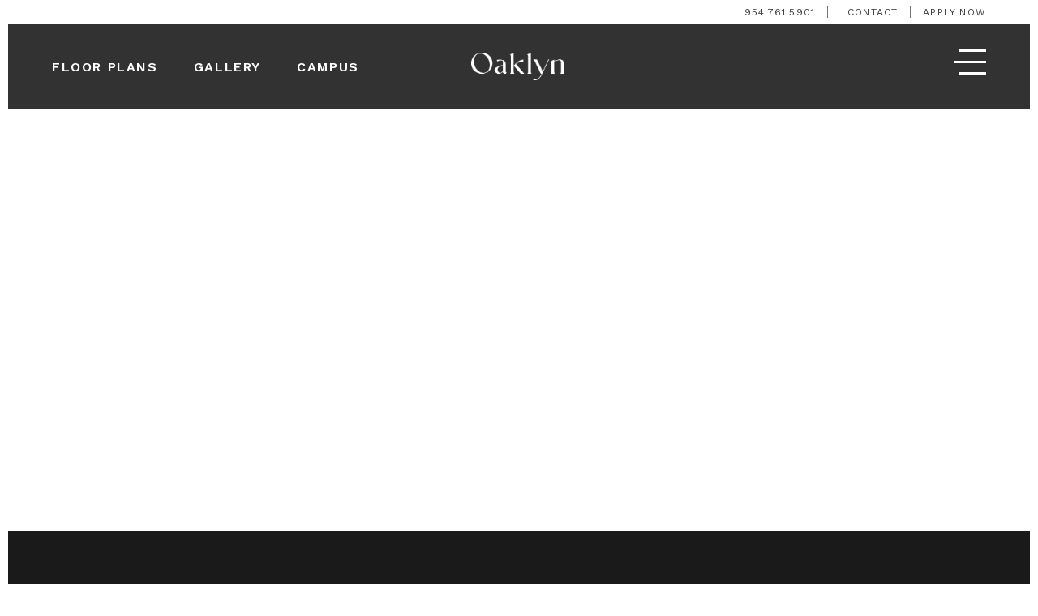

--- FILE ---
content_type: text/html; charset=UTF-8
request_url: https://www.liveoaklyn.com/amenities/two-column-amenities-extras/
body_size: 9770
content:
<!DOCTYPE HTML>
<html lang="en">

<head>
    <meta charset="utf-8">
    <meta name="SKYPE_TOOLBAR" content="SKYPE_TOOLBAR_PARSER_COMPATIBLE" />
    <meta name="viewport"
        content="width=device-width, initial-scale=1, maximum-scale=1, minimum-scale=1, user-scalable=no">
    <meta name="format-detection" content="telephone=no">
    <title>
        two-column-amenities-extras - Oaklyn    </title>
    
    <!-- SEO Keywords -->
    
    <link rel="icon" href="https://www.liveoaklyn.com/wp-content/uploads/2022/03/favicon.ico?x46678" type="image/x-icon">
    <link rel="preconnect" href="https://fonts.googleapis.com">
    <link rel="preconnect" href="https://fonts.gstatic.com" crossorigin>
    <link href="https://fonts.googleapis.com/css2?family=Crimson+Pro&family=Work+Sans:wght@400;600&display=swap"
        rel="stylesheet">

        <script>
        var site_url = 'https://www.liveoaklyn.com';
        var site_theme_path = 'https://www.liveoaklyn.com/wp-content/themes/mastertemplate';
        var ajax_url = "https://www.liveoaklyn.com/wp-admin/admin-ajax.php";
        var virtual_tour_id = '65b2d5911e3e041cd793f19f';
        var specials_popup_delay = '10000';
    </script>


    <!-- Google tag (gtag.js) -->
<script async src="https://www.googletagmanager.com/gtag/js?id=G-59F2ZCQRE0"></script>
<script>
  window.dataLayer = window.dataLayer || [];
  function gtag(){dataLayer.push(arguments);}
  gtag('js', new Date());

  gtag('config', 'G-59F2ZCQRE0');
</script>
<script type="text/javascript" src="//cdn.callrail.com/companies/991257474/fa48ef5558bb02ef5402/12/swap.js"></script>

    <meta name='robots' content='index, follow, max-image-preview:large, max-snippet:-1, max-video-preview:-1' />

	<!-- This site is optimized with the Yoast SEO plugin v26.3 - https://yoast.com/wordpress/plugins/seo/ -->
	<link rel="canonical" href="https://www.liveoaklyn.com/amenities/two-column-amenities-extras/" />
	<meta property="og:locale" content="en_US" />
	<meta property="og:type" content="article" />
	<meta property="og:title" content="two-column-amenities-extras - Oaklyn" />
	<meta property="og:url" content="https://www.liveoaklyn.com/amenities/two-column-amenities-extras/" />
	<meta property="og:site_name" content="Oaklyn" />
	<meta property="article:modified_time" content="2023-01-04T12:41:14+00:00" />
	<meta property="og:image" content="https://www.liveoaklyn.com/amenities/two-column-amenities-extras" />
	<meta property="og:image:width" content="960" />
	<meta property="og:image:height" content="750" />
	<meta property="og:image:type" content="image/jpeg" />
	<meta name="twitter:card" content="summary_large_image" />
	<script type="application/ld+json" class="yoast-schema-graph">{"@context":"https://schema.org","@graph":[{"@type":"WebPage","@id":"https://www.liveoaklyn.com/amenities/two-column-amenities-extras/","url":"https://www.liveoaklyn.com/amenities/two-column-amenities-extras/","name":"two-column-amenities-extras - Oaklyn","isPartOf":{"@id":"https://www.liveoaklyn.com/#website"},"primaryImageOfPage":{"@id":"https://www.liveoaklyn.com/amenities/two-column-amenities-extras/#primaryimage"},"image":{"@id":"https://www.liveoaklyn.com/amenities/two-column-amenities-extras/#primaryimage"},"thumbnailUrl":"https://www.liveoaklyn.com/wp-content/uploads/2023/01/two-column-amenities-extras.jpg","datePublished":"2023-01-04T12:41:10+00:00","dateModified":"2023-01-04T12:41:14+00:00","breadcrumb":{"@id":"https://www.liveoaklyn.com/amenities/two-column-amenities-extras/#breadcrumb"},"inLanguage":"en-US","potentialAction":[{"@type":"ReadAction","target":["https://www.liveoaklyn.com/amenities/two-column-amenities-extras/"]}]},{"@type":"ImageObject","inLanguage":"en-US","@id":"https://www.liveoaklyn.com/amenities/two-column-amenities-extras/#primaryimage","url":"https://www.liveoaklyn.com/wp-content/uploads/2023/01/two-column-amenities-extras.jpg","contentUrl":"https://www.liveoaklyn.com/wp-content/uploads/2023/01/two-column-amenities-extras.jpg","width":960,"height":750,"caption":"Amenities"},{"@type":"BreadcrumbList","@id":"https://www.liveoaklyn.com/amenities/two-column-amenities-extras/#breadcrumb","itemListElement":[{"@type":"ListItem","position":1,"name":"Home","item":"https://www.liveoaklyn.com/"},{"@type":"ListItem","position":2,"name":"Amenities","item":"https://www.liveoaklyn.com/amenities/"},{"@type":"ListItem","position":3,"name":"two-column-amenities-extras"}]},{"@type":"WebSite","@id":"https://www.liveoaklyn.com/#website","url":"https://www.liveoaklyn.com/","name":"Oaklyn","description":"","potentialAction":[{"@type":"SearchAction","target":{"@type":"EntryPoint","urlTemplate":"https://www.liveoaklyn.com/?s={search_term_string}"},"query-input":{"@type":"PropertyValueSpecification","valueRequired":true,"valueName":"search_term_string"}}],"inLanguage":"en-US"}]}</script>
	<!-- / Yoast SEO plugin. -->


<link rel='dns-prefetch' href='//static.addtoany.com' />
<link rel='dns-prefetch' href='//use.typekit.net' />
<link rel="alternate" type="application/rss+xml" title="Oaklyn &raquo; two-column-amenities-extras Comments Feed" href="https://www.liveoaklyn.com/amenities/two-column-amenities-extras/feed/" />
<link rel="alternate" title="oEmbed (JSON)" type="application/json+oembed" href="https://www.liveoaklyn.com/wp-json/oembed/1.0/embed?url=https%3A%2F%2Fwww.liveoaklyn.com%2Famenities%2Ftwo-column-amenities-extras%2F" />
<link rel="alternate" title="oEmbed (XML)" type="text/xml+oembed" href="https://www.liveoaklyn.com/wp-json/oembed/1.0/embed?url=https%3A%2F%2Fwww.liveoaklyn.com%2Famenities%2Ftwo-column-amenities-extras%2F&#038;format=xml" />
<style id='wp-img-auto-sizes-contain-inline-css' type='text/css'>
img:is([sizes=auto i],[sizes^="auto," i]){contain-intrinsic-size:3000px 1500px}
/*# sourceURL=wp-img-auto-sizes-contain-inline-css */
</style>
<link rel="stylesheet" href="https://www.liveoaklyn.com/wp-content/cache/minify/757ae.css?x46678" media="all" />

<style id='wp-emoji-styles-inline-css' type='text/css'>

	img.wp-smiley, img.emoji {
		display: inline !important;
		border: none !important;
		box-shadow: none !important;
		height: 1em !important;
		width: 1em !important;
		margin: 0 0.07em !important;
		vertical-align: -0.1em !important;
		background: none !important;
		padding: 0 !important;
	}
/*# sourceURL=wp-emoji-styles-inline-css */
</style>
<style id='wp-block-library-inline-css' type='text/css'>
:root{--wp-block-synced-color:#7a00df;--wp-block-synced-color--rgb:122,0,223;--wp-bound-block-color:var(--wp-block-synced-color);--wp-editor-canvas-background:#ddd;--wp-admin-theme-color:#007cba;--wp-admin-theme-color--rgb:0,124,186;--wp-admin-theme-color-darker-10:#006ba1;--wp-admin-theme-color-darker-10--rgb:0,107,160.5;--wp-admin-theme-color-darker-20:#005a87;--wp-admin-theme-color-darker-20--rgb:0,90,135;--wp-admin-border-width-focus:2px}@media (min-resolution:192dpi){:root{--wp-admin-border-width-focus:1.5px}}.wp-element-button{cursor:pointer}:root .has-very-light-gray-background-color{background-color:#eee}:root .has-very-dark-gray-background-color{background-color:#313131}:root .has-very-light-gray-color{color:#eee}:root .has-very-dark-gray-color{color:#313131}:root .has-vivid-green-cyan-to-vivid-cyan-blue-gradient-background{background:linear-gradient(135deg,#00d084,#0693e3)}:root .has-purple-crush-gradient-background{background:linear-gradient(135deg,#34e2e4,#4721fb 50%,#ab1dfe)}:root .has-hazy-dawn-gradient-background{background:linear-gradient(135deg,#faaca8,#dad0ec)}:root .has-subdued-olive-gradient-background{background:linear-gradient(135deg,#fafae1,#67a671)}:root .has-atomic-cream-gradient-background{background:linear-gradient(135deg,#fdd79a,#004a59)}:root .has-nightshade-gradient-background{background:linear-gradient(135deg,#330968,#31cdcf)}:root .has-midnight-gradient-background{background:linear-gradient(135deg,#020381,#2874fc)}:root{--wp--preset--font-size--normal:16px;--wp--preset--font-size--huge:42px}.has-regular-font-size{font-size:1em}.has-larger-font-size{font-size:2.625em}.has-normal-font-size{font-size:var(--wp--preset--font-size--normal)}.has-huge-font-size{font-size:var(--wp--preset--font-size--huge)}.has-text-align-center{text-align:center}.has-text-align-left{text-align:left}.has-text-align-right{text-align:right}.has-fit-text{white-space:nowrap!important}#end-resizable-editor-section{display:none}.aligncenter{clear:both}.items-justified-left{justify-content:flex-start}.items-justified-center{justify-content:center}.items-justified-right{justify-content:flex-end}.items-justified-space-between{justify-content:space-between}.screen-reader-text{border:0;clip-path:inset(50%);height:1px;margin:-1px;overflow:hidden;padding:0;position:absolute;width:1px;word-wrap:normal!important}.screen-reader-text:focus{background-color:#ddd;clip-path:none;color:#444;display:block;font-size:1em;height:auto;left:5px;line-height:normal;padding:15px 23px 14px;text-decoration:none;top:5px;width:auto;z-index:100000}html :where(.has-border-color){border-style:solid}html :where([style*=border-top-color]){border-top-style:solid}html :where([style*=border-right-color]){border-right-style:solid}html :where([style*=border-bottom-color]){border-bottom-style:solid}html :where([style*=border-left-color]){border-left-style:solid}html :where([style*=border-width]){border-style:solid}html :where([style*=border-top-width]){border-top-style:solid}html :where([style*=border-right-width]){border-right-style:solid}html :where([style*=border-bottom-width]){border-bottom-style:solid}html :where([style*=border-left-width]){border-left-style:solid}html :where(img[class*=wp-image-]){height:auto;max-width:100%}:where(figure){margin:0 0 1em}html :where(.is-position-sticky){--wp-admin--admin-bar--position-offset:var(--wp-admin--admin-bar--height,0px)}@media screen and (max-width:600px){html :where(.is-position-sticky){--wp-admin--admin-bar--position-offset:0px}}

/*# sourceURL=wp-block-library-inline-css */
</style><style id='global-styles-inline-css' type='text/css'>
:root{--wp--preset--aspect-ratio--square: 1;--wp--preset--aspect-ratio--4-3: 4/3;--wp--preset--aspect-ratio--3-4: 3/4;--wp--preset--aspect-ratio--3-2: 3/2;--wp--preset--aspect-ratio--2-3: 2/3;--wp--preset--aspect-ratio--16-9: 16/9;--wp--preset--aspect-ratio--9-16: 9/16;--wp--preset--color--black: #000000;--wp--preset--color--cyan-bluish-gray: #abb8c3;--wp--preset--color--white: #ffffff;--wp--preset--color--pale-pink: #f78da7;--wp--preset--color--vivid-red: #cf2e2e;--wp--preset--color--luminous-vivid-orange: #ff6900;--wp--preset--color--luminous-vivid-amber: #fcb900;--wp--preset--color--light-green-cyan: #7bdcb5;--wp--preset--color--vivid-green-cyan: #00d084;--wp--preset--color--pale-cyan-blue: #8ed1fc;--wp--preset--color--vivid-cyan-blue: #0693e3;--wp--preset--color--vivid-purple: #9b51e0;--wp--preset--gradient--vivid-cyan-blue-to-vivid-purple: linear-gradient(135deg,rgb(6,147,227) 0%,rgb(155,81,224) 100%);--wp--preset--gradient--light-green-cyan-to-vivid-green-cyan: linear-gradient(135deg,rgb(122,220,180) 0%,rgb(0,208,130) 100%);--wp--preset--gradient--luminous-vivid-amber-to-luminous-vivid-orange: linear-gradient(135deg,rgb(252,185,0) 0%,rgb(255,105,0) 100%);--wp--preset--gradient--luminous-vivid-orange-to-vivid-red: linear-gradient(135deg,rgb(255,105,0) 0%,rgb(207,46,46) 100%);--wp--preset--gradient--very-light-gray-to-cyan-bluish-gray: linear-gradient(135deg,rgb(238,238,238) 0%,rgb(169,184,195) 100%);--wp--preset--gradient--cool-to-warm-spectrum: linear-gradient(135deg,rgb(74,234,220) 0%,rgb(151,120,209) 20%,rgb(207,42,186) 40%,rgb(238,44,130) 60%,rgb(251,105,98) 80%,rgb(254,248,76) 100%);--wp--preset--gradient--blush-light-purple: linear-gradient(135deg,rgb(255,206,236) 0%,rgb(152,150,240) 100%);--wp--preset--gradient--blush-bordeaux: linear-gradient(135deg,rgb(254,205,165) 0%,rgb(254,45,45) 50%,rgb(107,0,62) 100%);--wp--preset--gradient--luminous-dusk: linear-gradient(135deg,rgb(255,203,112) 0%,rgb(199,81,192) 50%,rgb(65,88,208) 100%);--wp--preset--gradient--pale-ocean: linear-gradient(135deg,rgb(255,245,203) 0%,rgb(182,227,212) 50%,rgb(51,167,181) 100%);--wp--preset--gradient--electric-grass: linear-gradient(135deg,rgb(202,248,128) 0%,rgb(113,206,126) 100%);--wp--preset--gradient--midnight: linear-gradient(135deg,rgb(2,3,129) 0%,rgb(40,116,252) 100%);--wp--preset--font-size--small: 13px;--wp--preset--font-size--medium: 20px;--wp--preset--font-size--large: 36px;--wp--preset--font-size--x-large: 42px;--wp--preset--spacing--20: 0.44rem;--wp--preset--spacing--30: 0.67rem;--wp--preset--spacing--40: 1rem;--wp--preset--spacing--50: 1.5rem;--wp--preset--spacing--60: 2.25rem;--wp--preset--spacing--70: 3.38rem;--wp--preset--spacing--80: 5.06rem;--wp--preset--shadow--natural: 6px 6px 9px rgba(0, 0, 0, 0.2);--wp--preset--shadow--deep: 12px 12px 50px rgba(0, 0, 0, 0.4);--wp--preset--shadow--sharp: 6px 6px 0px rgba(0, 0, 0, 0.2);--wp--preset--shadow--outlined: 6px 6px 0px -3px rgb(255, 255, 255), 6px 6px rgb(0, 0, 0);--wp--preset--shadow--crisp: 6px 6px 0px rgb(0, 0, 0);}:where(.is-layout-flex){gap: 0.5em;}:where(.is-layout-grid){gap: 0.5em;}body .is-layout-flex{display: flex;}.is-layout-flex{flex-wrap: wrap;align-items: center;}.is-layout-flex > :is(*, div){margin: 0;}body .is-layout-grid{display: grid;}.is-layout-grid > :is(*, div){margin: 0;}:where(.wp-block-columns.is-layout-flex){gap: 2em;}:where(.wp-block-columns.is-layout-grid){gap: 2em;}:where(.wp-block-post-template.is-layout-flex){gap: 1.25em;}:where(.wp-block-post-template.is-layout-grid){gap: 1.25em;}.has-black-color{color: var(--wp--preset--color--black) !important;}.has-cyan-bluish-gray-color{color: var(--wp--preset--color--cyan-bluish-gray) !important;}.has-white-color{color: var(--wp--preset--color--white) !important;}.has-pale-pink-color{color: var(--wp--preset--color--pale-pink) !important;}.has-vivid-red-color{color: var(--wp--preset--color--vivid-red) !important;}.has-luminous-vivid-orange-color{color: var(--wp--preset--color--luminous-vivid-orange) !important;}.has-luminous-vivid-amber-color{color: var(--wp--preset--color--luminous-vivid-amber) !important;}.has-light-green-cyan-color{color: var(--wp--preset--color--light-green-cyan) !important;}.has-vivid-green-cyan-color{color: var(--wp--preset--color--vivid-green-cyan) !important;}.has-pale-cyan-blue-color{color: var(--wp--preset--color--pale-cyan-blue) !important;}.has-vivid-cyan-blue-color{color: var(--wp--preset--color--vivid-cyan-blue) !important;}.has-vivid-purple-color{color: var(--wp--preset--color--vivid-purple) !important;}.has-black-background-color{background-color: var(--wp--preset--color--black) !important;}.has-cyan-bluish-gray-background-color{background-color: var(--wp--preset--color--cyan-bluish-gray) !important;}.has-white-background-color{background-color: var(--wp--preset--color--white) !important;}.has-pale-pink-background-color{background-color: var(--wp--preset--color--pale-pink) !important;}.has-vivid-red-background-color{background-color: var(--wp--preset--color--vivid-red) !important;}.has-luminous-vivid-orange-background-color{background-color: var(--wp--preset--color--luminous-vivid-orange) !important;}.has-luminous-vivid-amber-background-color{background-color: var(--wp--preset--color--luminous-vivid-amber) !important;}.has-light-green-cyan-background-color{background-color: var(--wp--preset--color--light-green-cyan) !important;}.has-vivid-green-cyan-background-color{background-color: var(--wp--preset--color--vivid-green-cyan) !important;}.has-pale-cyan-blue-background-color{background-color: var(--wp--preset--color--pale-cyan-blue) !important;}.has-vivid-cyan-blue-background-color{background-color: var(--wp--preset--color--vivid-cyan-blue) !important;}.has-vivid-purple-background-color{background-color: var(--wp--preset--color--vivid-purple) !important;}.has-black-border-color{border-color: var(--wp--preset--color--black) !important;}.has-cyan-bluish-gray-border-color{border-color: var(--wp--preset--color--cyan-bluish-gray) !important;}.has-white-border-color{border-color: var(--wp--preset--color--white) !important;}.has-pale-pink-border-color{border-color: var(--wp--preset--color--pale-pink) !important;}.has-vivid-red-border-color{border-color: var(--wp--preset--color--vivid-red) !important;}.has-luminous-vivid-orange-border-color{border-color: var(--wp--preset--color--luminous-vivid-orange) !important;}.has-luminous-vivid-amber-border-color{border-color: var(--wp--preset--color--luminous-vivid-amber) !important;}.has-light-green-cyan-border-color{border-color: var(--wp--preset--color--light-green-cyan) !important;}.has-vivid-green-cyan-border-color{border-color: var(--wp--preset--color--vivid-green-cyan) !important;}.has-pale-cyan-blue-border-color{border-color: var(--wp--preset--color--pale-cyan-blue) !important;}.has-vivid-cyan-blue-border-color{border-color: var(--wp--preset--color--vivid-cyan-blue) !important;}.has-vivid-purple-border-color{border-color: var(--wp--preset--color--vivid-purple) !important;}.has-vivid-cyan-blue-to-vivid-purple-gradient-background{background: var(--wp--preset--gradient--vivid-cyan-blue-to-vivid-purple) !important;}.has-light-green-cyan-to-vivid-green-cyan-gradient-background{background: var(--wp--preset--gradient--light-green-cyan-to-vivid-green-cyan) !important;}.has-luminous-vivid-amber-to-luminous-vivid-orange-gradient-background{background: var(--wp--preset--gradient--luminous-vivid-amber-to-luminous-vivid-orange) !important;}.has-luminous-vivid-orange-to-vivid-red-gradient-background{background: var(--wp--preset--gradient--luminous-vivid-orange-to-vivid-red) !important;}.has-very-light-gray-to-cyan-bluish-gray-gradient-background{background: var(--wp--preset--gradient--very-light-gray-to-cyan-bluish-gray) !important;}.has-cool-to-warm-spectrum-gradient-background{background: var(--wp--preset--gradient--cool-to-warm-spectrum) !important;}.has-blush-light-purple-gradient-background{background: var(--wp--preset--gradient--blush-light-purple) !important;}.has-blush-bordeaux-gradient-background{background: var(--wp--preset--gradient--blush-bordeaux) !important;}.has-luminous-dusk-gradient-background{background: var(--wp--preset--gradient--luminous-dusk) !important;}.has-pale-ocean-gradient-background{background: var(--wp--preset--gradient--pale-ocean) !important;}.has-electric-grass-gradient-background{background: var(--wp--preset--gradient--electric-grass) !important;}.has-midnight-gradient-background{background: var(--wp--preset--gradient--midnight) !important;}.has-small-font-size{font-size: var(--wp--preset--font-size--small) !important;}.has-medium-font-size{font-size: var(--wp--preset--font-size--medium) !important;}.has-large-font-size{font-size: var(--wp--preset--font-size--large) !important;}.has-x-large-font-size{font-size: var(--wp--preset--font-size--x-large) !important;}
/*# sourceURL=global-styles-inline-css */
</style>

<style id='classic-theme-styles-inline-css' type='text/css'>
/*! This file is auto-generated */
.wp-block-button__link{color:#fff;background-color:#32373c;border-radius:9999px;box-shadow:none;text-decoration:none;padding:calc(.667em + 2px) calc(1.333em + 2px);font-size:1.125em}.wp-block-file__button{background:#32373c;color:#fff;text-decoration:none}
/*# sourceURL=/wp-includes/css/classic-themes.min.css */
</style>
<link rel='stylesheet' id='typekit-stylesheet-css' href='https://use.typekit.net/mci5een.css?ver=6.9' type='text/css' media='all' />
<link rel="stylesheet" href="https://www.liveoaklyn.com/wp-content/cache/minify/757db.css?x46678" media="all" />







<script type="text/javascript" id="addtoany-core-js-before">
/* <![CDATA[ */
window.a2a_config=window.a2a_config||{};a2a_config.callbacks=[];a2a_config.overlays=[];a2a_config.templates={};

//# sourceURL=addtoany-core-js-before
/* ]]> */
</script>
<script type="text/javascript" defer src="https://static.addtoany.com/menu/page.js" id="addtoany-core-js"></script>
<script  src="https://www.liveoaklyn.com/wp-content/cache/minify/cd441.js?x46678"></script>


<script  defer src="https://www.liveoaklyn.com/wp-content/cache/minify/0eca3.js?x46678"></script>







<link rel="https://api.w.org/" href="https://www.liveoaklyn.com/wp-json/" /><link rel="alternate" title="JSON" type="application/json" href="https://www.liveoaklyn.com/wp-json/wp/v2/media/434" /><link rel="EditURI" type="application/rsd+xml" title="RSD" href="https://www.liveoaklyn.com/xmlrpc.php?rsd" />
<meta name="generator" content="WordPress 6.9" />
<link rel='shortlink' href='https://www.liveoaklyn.com/?p=434' />
<link rel="icon" href="https://www.liveoaklyn.com/wp-content/uploads/2023/06/fav.ico?x46678" sizes="32x32" />
<link rel="icon" href="https://www.liveoaklyn.com/wp-content/uploads/2023/06/fav.ico?x46678" sizes="192x192" />
<link rel="apple-touch-icon" href="https://www.liveoaklyn.com/wp-content/uploads/2023/06/fav.ico?x46678" />
<meta name="msapplication-TileImage" content="https://www.liveoaklyn.com/wp-content/uploads/2023/06/fav.ico" />

</head>

<body class="two-column-amenities-extras">

    <!---- Google Tag Manager (noscript) -->
<!--
<noscript><iframe src="https://www.googletagmanager.com/ns.html?id=G-59F2ZCQRE0"
height="0" width="0" style="display:none;visibility:hidden"></iframe></noscript>
-->
<!-- End Google Tag Manager (noscript) --><script src="https://ai-chat-frontend.lea.ai/api/embed?pid=1cdb3aa92c97787e7b725a5a7b410a147f20a01033e70db1943165462b2a2061f28431c117178f1a50b91cf4dde5da7d"></script>
    <div role="navigation" aria-label="Skip links" class="skip_wrap">
        <a tabindex="1" class="skipnav" href="#mainContents"
            onclick="document.getElementById('#mainContents').focus();">
                    </a>
    </div>
    <div class="main_wrapper" role="main">

                        <div class="mt_top_header mt_desktop">
            <div class="menu-utility-menu-container"><ul id="menu-utility-menu" class="data-layer-event-header-nav"><li id="menu-item-1712" class="menu-item menu-item-type-custom menu-item-object-custom menu-item-1712"><a href="tel:9547615901">954.761.5901</a></li>
<li id="menu-item-620" class="menu-contact data-layer-event-contact-btn menu-item menu-item-type-post_type menu-item-object-page menu-item-620"><a href="https://www.liveoaklyn.com/contact/">Contact</a></li>
<li id="menu-item-1725" class="menu-item menu-item-type-custom menu-item-object-custom menu-item-1725"><a target="_blank" href="https://9256026.onlineleasing.realpage.com/">Apply Now</a></li>
</ul></div>        </div>
        <main id="mainContents">

            <header  itemscope itemtype="http://schema.org/ApartmentComplex">
                <div class="mt_navigation_wrapper">
                    <nav class="mt_desktop">
                        <div class="menu-header-menu-container"><ul id="menu-header-menu" class="data-layer-event-header-nav"><li id="menu-item-1614" class="link_floor_plans menu-item menu-item-type-post_type menu-item-object-page menu-item-1614"><a href="https://www.liveoaklyn.com/floor-plans/">Floor Plans</a></li>
<li id="menu-item-416" class="menu-item menu-item-type-post_type menu-item-object-page menu-item-416"><a href="https://www.liveoaklyn.com/gallery/">Gallery</a></li>
<li id="menu-item-1332" class="link-lifestyle menu-item menu-item-type-post_type menu-item-object-page menu-item-1332"><a href="https://www.liveoaklyn.com/campus/">Campus</a></li>
</ul></div>                    </nav>
                    <span class="mt_logo_area">
                                                <a itemprop="url" href="https://www.liveoaklyn.com" aria-label="logo">
                            <img itemprop="logo" class="desk-only home-only" src="https://www.liveoaklyn.com/wp-content/uploads/2023/01/property-logo.png?x46678"
                                alt="property logo">
                        </a>
                    </span>
                                        <div class="mt_header_right data-layer-event-header-nav">
                                                <div class="mt_tab_mob mob_tour_phone">
                            
                                                            <a href="tel:954.761.5901" class="mt_phone_icon data-layer-event-header-nav mt_mobile js-tel-link tel-link"
                                    style="cursor: default;" aria-label="phone icon" data-name="call icon">
                                    <img src="https://www.liveoaklyn.com/wp-content/themes/mastertemplate/images/icons/phone-white.png?x46678"
                                        alt="Phone Icon" />
                                </a>
                                                    </div>
                        <button class="mt_menu_toggle open" aria-label="menu">
                            <span class="mt_menu_1"></span>
                            <span class="mt_menu_2"></span>
                            <span class="mt_menu_3"></span>
                        </button>
                    </div>
                </div>
                <div class="mt_hamb_menu">
                    <!-- <button class="mt_close_btn"></button> -->
                    <button class="mt_menu_toggle open" aria-label="close">
                        <span class="mt_menu_1"></span>
                        <span class="mt_menu_2"></span>
                        <span class="mt_menu_3"></span>
                    </button>
                    <div class="inner-menu">
                        <div class="menu-hamburgure-menu-container"><ul id="menu-hamburgure-menu" class="data-layer-event-hamburger-nav"><li id="menu-item-1615" class="link_floor_plans menu-item menu-item-type-post_type menu-item-object-page menu-item-1615"><a href="https://www.liveoaklyn.com/floor-plans/">Floor Plans</a></li>
<li id="menu-item-1726" class="menu-item menu-item-type-custom menu-item-object-custom menu-item-1726"><a target="_blank" href="https://9256026.onlineleasing.realpage.com/">Apply Now</a></li>
<li id="menu-item-613" class="menu-item menu-item-type-post_type menu-item-object-page menu-item-613"><a href="https://www.liveoaklyn.com/amenities/">Amenities</a></li>
<li id="menu-item-614" class="data-layer-event-contact-btn menu-item menu-item-type-post_type menu-item-object-page menu-item-614"><a href="https://www.liveoaklyn.com/contact/">Contact</a></li>
<li id="menu-item-616" class="menu-item menu-item-type-post_type menu-item-object-page menu-item-616"><a href="https://www.liveoaklyn.com/gallery/">Gallery</a></li>
<li id="menu-item-1331" class="link-lifestyle menu-item menu-item-type-post_type menu-item-object-page menu-item-1331"><a href="https://www.liveoaklyn.com/campus/">Campus</a></li>
<li id="menu-item-1581" class="menu_link_retail menu-item menu-item-type-post_type menu-item-object-page menu-item-1581"><a href="https://www.liveoaklyn.com/retail/">Retail</a></li>
<li id="menu-item-618" class="menu-item menu-item-type-post_type menu-item-object-page menu-item-618"><a href="https://www.liveoaklyn.com/neighborhood/">Neighborhood</a></li>
<li id="menu-item-1521" class="menu-item menu-item-type-post_type menu-item-object-page menu-item-1521"><a href="https://www.liveoaklyn.com/art/">Art</a></li>
<li id="menu-item-1364" class="menu-item menu-item-type-post_type menu-item-object-page menu-item-1364"><a href="https://www.liveoaklyn.com/virtual-tour/">Virtual Tour</a></li>
<li id="menu-item-1666" class="menu-item menu-item-type-post_type menu-item-object-page menu-item-1666"><a href="https://www.liveoaklyn.com/workforce-housing-page/">Workforce Housing</a></li>
<li id="menu-item-1724" class="menu-item menu-item-type-custom menu-item-object-custom menu-item-1724"><a target="_blank" href="https://oaklyn.loftliving.com/">Resident login</a></li>
</ul></div>                        <div class="mt_social_wrapper data-layer-event-hamburger-nav">
                                    <a data-name="Facebook Logo" class="data-layer-event-social-media " target="_blank" href="https://www.facebook.com/liveOaklyn">
            <img src="https://www.liveoaklyn.com/wp-content/uploads/2023/01/f-2.svg?x46678" alt="menu fb">
        </a>
                <a data-name="Instagram Logo" class="data-layer-event-social-media " target="_blank" href="https://www.instagram.com/liveoaklyn/">
            <img src="https://www.liveoaklyn.com/wp-content/uploads/2023/01/i-1.svg?x46678" alt="menu insta">
        </a>
                                </div>
                    </div>

                </div>
            </header><div id="blog_page" class="inner_page">
    <div class="mt_banner mt_desktop" role="img" aria-label="" style="background: url() no-repeat center center;background-size: cover;">
        
    </div>
    <div class="mt_banner mt_tab_mob" role="img" aria-label="" style="background: url() no-repeat top center;background-size: cover;">
     
    </div>
    <div class="mt_with_both_margins">
        <div class="mt_tab_head_wrapper mt_mob_dropdown_wrap">
            <div style="opacity: 0;" class="dropdown selectivo mt_mob_dropdown">
                <button aria-haspopup="listbox" class="mt_btn selectivo__label mt_tab_mob">All</button>
                <input type="hidden" class="selectivo__input" value="all">

                
                <div id="mt_tabs" role="listbox" aria-label="dropdown" class="selectivo__dropdown hidden" tabindex="1">
                    <a id="tab1" href="https://www.liveoaklyn.com/blog/" data-category="all" class="mt_btn selectivo__option" data-value="all" role="option">All</a>
                                    </div>
            </div>
        </div>
        <div class="mt_blog_list mt_page_padding mt_with_both_margins">

            
                

                <div class="mt_blog_list_box">
                    <img class="mt_thumb_img" src="https://www.liveoaklyn.com/wp-content/themes/mastertemplate/images/blog/no-image.png?x46678" alt="two-column-amenities-extras">
                    <!-- <div class="mt_thumb_img" role="img" aria-label="two-column-amenities-extras" style="background:url(https://www.liveoaklyn.com/wp-content/themes/mastertemplate/images/blog/no-image.png) no-repeat center center;background-size: cover;"></div> -->
                    <div class="mt_thumb_detail">
                        <h2 class="mt_sub_heading mt_heading_italic">two-column-amenities-extras</h2>
                        <p class="mt_txt_sub"></p>
                        <a class="mt_btn mt_transparent_btn" href="https://www.liveoaklyn.com/amenities/two-column-amenities-extras/" aria-label="click here to read two-column-amenities-extras article">READ ARTICLE</a>
                    </div>
                </div>

                        
            
        </div>
    </div>
</div>        </main>
        <footer
            class="mt_page_padding mt_with_both_margins  ">
                            <!-- <h2>Sign up and be the first to know about all things Oaklyn	</h2>
            <div class="mt_hyly_block">
                [entrata_contact_form]            </div> -->
                <div class="mt_footer_address_block">
                    <div itemscope itemtype="http://schema.org/ApartmentComplex" class="mt_address_left">
                                                    <h3 class="mt_desktop">Address</h3>
                            <a class="data-layer-event-address-link" data-name="Google Map URL" itemprop="hasMap"
                                target="_blank" href="https://www.google.com/maps/place/3333+N+Federal+Hwy,+Fort+Lauderdale,+FL+33306,+USA/@26.1691348,-80.1195339,16.91z/data=!4m5!3m4!1s0x88d901f48b871e9f:0x4da4a6acabc21d0a!8m2!3d26.1687422!4d-80.1181546">
                                <div itemprop="address" itemscope itemtype="http://schema.org/PostalAddress">
                                    <span itemprop="streetAddress">3333 North Federal Highway</span><br>
                                    <span itemprop="addressLocality">Oakland Park,</span>
                                    <span itemprop="addressRegion">FL</span>
                                    <span itemprop="postalCode">33306</span>
                                </div>
                            </a>
                                            </div>
                    <div itemscope itemtype="http://schema.org/ApartmentComplex" class="mt_address_middle">
                                                    <h3 class="mt_desktop">CALL US</h3>
                            <span itemprop="telephone" class="mt_desktop_tab phonenumber">954.761.5901</span>
                            <a href="tel:954.761.5901"
                                class="phonenumber mt_mobile tel-link data-layer-event-footer-links">954.761.5901</a>
                                            </div>
                    <div itemscope itemtype="http://schema.org/LocalBusiness" class="mt_address_right">
                                                    <h3>HOURS</h3>

                            <p><span itemprop="openingHours"
                                        content="Mo 09:00-18:00">Monday: 9:00 AM - 6:00 PM</span> <span class="mt_desktop"></span> <span itemprop="openingHours"
                                        content="Tu 09:00-18:00">Tuesday: 9:00 AM - 6:00 PM</span> <span class="mt_desktop"></span> <span itemprop="openingHours"
                                        content="We 09:00-18:00">Wednesday: 9:00 AM - 6:00 PM</span> <span class="mt_desktop"></span> <span itemprop="openingHours"
                                        content="Th 09:00-18:00">Thursday: 9:00 AM - 6:00 PM</span> <span class="mt_desktop"></span> <span itemprop="openingHours"
                                        content="Fr 09:00-17:00">Friday: 9:00 AM - 5:00 PM</span> <span class="mt_desktop"></span> <span itemprop="openingHours"
                                        content="Sa 10:00-17:00">Saturday: 10:00 AM - 5:00 PM</span> <span class="mt_desktop"></span> <span itemprop="openingHours"
                                        content="">Sunday: Closed</span> <span class="mt_desktop"></span> </p>                        <meta itemprop="image" content="https://www.liveoaklyn.com/wp-content/uploads/2023/01/property-logo.png" />
                        <meta itemprop="name" content="Oaklyn" />
                    </div>
                </div>
                        <div class="mt_footer_bottom_block">
                                <div class="mt_social_wrapper">
                            <a data-name="Facebook Logo" class="data-layer-event-social-media data-layer-event-footer-links" target="_blank" href="https://www.facebook.com/liveOaklyn">
            <img src="https://www.liveoaklyn.com/wp-content/uploads/2023/01/f.svg?x46678" alt="fb">
        </a>
                <a data-name="Instagram Logo" class="data-layer-event-social-media data-layer-event-footer-links" target="_blank" href="https://www.instagram.com/liveoaklyn/">
            <img src="https://www.liveoaklyn.com/wp-content/uploads/2023/01/i.svg?x46678" alt="insta">
        </a>
                        </div>
                <div class="logo-center">

                    <a data-name="newrock Logo" class="mt_with_margin mt_footer_logo_block data-layer-event-footer-links"
                        target="_blank" href="http://newrockre.com/home/">
                        <img src="https://www.liveoaklyn.com/wp-content/uploads/2023/01/newrock-logo.svg?x46678" alt="new Rock"
                            width="164" height="49">
                    </a>
                    <span class="mt_desktop seperator">|</span>
                                                <a data-name=" Logo" class="mt_with_margin mt_footer_logo_block data-layer-event-footer-links"
                                target="_blank" href="https://crownresidentialliving.com/">
                                <img src="https://www.liveoaklyn.com/wp-content/uploads/2025/11/cr-logo_white.webp?x46678" alt="Logo"
                                    width="164" height="49">
                            </a>
                            <span class="mt_desktop seperator">|</span>
                                        </div>
                <div class="mt_footer_bottom_right">
                                            <a data-name="ADA Logo"  href="javascript:void(0)"
                            class="mt_ada data-layer-event-footer-links">
                            <img src="https://www.liveoaklyn.com/wp-content/uploads/2023/01/ada.svg?x46678" alt="ada" width="24"
                                height="30">
                        </a>
                                            <a data-name="EHO Logo"  href="javascript:void(0)"
                            class="mt_eho data-layer-event-footer-links">
                            <img src="https://www.liveoaklyn.com/wp-content/uploads/2023/01/eho.svg?x46678" alt="eho" width="30"
                                height="28">
                        </a>
                                <span class="mt_desktop housing_label">FAIR HOUSING NOTICE</span>

                <ul id="menu-footer-menu" class="mt_footer_menu"><li id="menu-item-1720" class="disable-link menu-item menu-item-type-custom menu-item-object-custom menu-item-1720"><a href="#">Cookie Preferences</a></li>
</ul>
                </div>
            </div>
        </footer>
        </div>
                <script type="speculationrules">
{"prefetch":[{"source":"document","where":{"and":[{"href_matches":"/*"},{"not":{"href_matches":["/wp-*.php","/wp-admin/*","/wp-content/uploads/*","/wp-content/*","/wp-content/plugins/*","/wp-content/themes/mastertemplate-child/*","/wp-content/themes/mastertemplate/*","/*\\?(.+)"]}},{"not":{"selector_matches":"a[rel~=\"nofollow\"]"}},{"not":{"selector_matches":".no-prefetch, .no-prefetch a"}}]},"eagerness":"conservative"}]}
</script>
<script id="wp-emoji-settings" type="application/json">
{"baseUrl":"https://s.w.org/images/core/emoji/17.0.2/72x72/","ext":".png","svgUrl":"https://s.w.org/images/core/emoji/17.0.2/svg/","svgExt":".svg","source":{"concatemoji":"https://www.liveoaklyn.com/wp-includes/js/wp-emoji-release.min.js?ver=6.9"}}
</script>
<script type="module">
/* <![CDATA[ */
/*! This file is auto-generated */
const a=JSON.parse(document.getElementById("wp-emoji-settings").textContent),o=(window._wpemojiSettings=a,"wpEmojiSettingsSupports"),s=["flag","emoji"];function i(e){try{var t={supportTests:e,timestamp:(new Date).valueOf()};sessionStorage.setItem(o,JSON.stringify(t))}catch(e){}}function c(e,t,n){e.clearRect(0,0,e.canvas.width,e.canvas.height),e.fillText(t,0,0);t=new Uint32Array(e.getImageData(0,0,e.canvas.width,e.canvas.height).data);e.clearRect(0,0,e.canvas.width,e.canvas.height),e.fillText(n,0,0);const a=new Uint32Array(e.getImageData(0,0,e.canvas.width,e.canvas.height).data);return t.every((e,t)=>e===a[t])}function p(e,t){e.clearRect(0,0,e.canvas.width,e.canvas.height),e.fillText(t,0,0);var n=e.getImageData(16,16,1,1);for(let e=0;e<n.data.length;e++)if(0!==n.data[e])return!1;return!0}function u(e,t,n,a){switch(t){case"flag":return n(e,"\ud83c\udff3\ufe0f\u200d\u26a7\ufe0f","\ud83c\udff3\ufe0f\u200b\u26a7\ufe0f")?!1:!n(e,"\ud83c\udde8\ud83c\uddf6","\ud83c\udde8\u200b\ud83c\uddf6")&&!n(e,"\ud83c\udff4\udb40\udc67\udb40\udc62\udb40\udc65\udb40\udc6e\udb40\udc67\udb40\udc7f","\ud83c\udff4\u200b\udb40\udc67\u200b\udb40\udc62\u200b\udb40\udc65\u200b\udb40\udc6e\u200b\udb40\udc67\u200b\udb40\udc7f");case"emoji":return!a(e,"\ud83e\u1fac8")}return!1}function f(e,t,n,a){let r;const o=(r="undefined"!=typeof WorkerGlobalScope&&self instanceof WorkerGlobalScope?new OffscreenCanvas(300,150):document.createElement("canvas")).getContext("2d",{willReadFrequently:!0}),s=(o.textBaseline="top",o.font="600 32px Arial",{});return e.forEach(e=>{s[e]=t(o,e,n,a)}),s}function r(e){var t=document.createElement("script");t.src=e,t.defer=!0,document.head.appendChild(t)}a.supports={everything:!0,everythingExceptFlag:!0},new Promise(t=>{let n=function(){try{var e=JSON.parse(sessionStorage.getItem(o));if("object"==typeof e&&"number"==typeof e.timestamp&&(new Date).valueOf()<e.timestamp+604800&&"object"==typeof e.supportTests)return e.supportTests}catch(e){}return null}();if(!n){if("undefined"!=typeof Worker&&"undefined"!=typeof OffscreenCanvas&&"undefined"!=typeof URL&&URL.createObjectURL&&"undefined"!=typeof Blob)try{var e="postMessage("+f.toString()+"("+[JSON.stringify(s),u.toString(),c.toString(),p.toString()].join(",")+"));",a=new Blob([e],{type:"text/javascript"});const r=new Worker(URL.createObjectURL(a),{name:"wpTestEmojiSupports"});return void(r.onmessage=e=>{i(n=e.data),r.terminate(),t(n)})}catch(e){}i(n=f(s,u,c,p))}t(n)}).then(e=>{for(const n in e)a.supports[n]=e[n],a.supports.everything=a.supports.everything&&a.supports[n],"flag"!==n&&(a.supports.everythingExceptFlag=a.supports.everythingExceptFlag&&a.supports[n]);var t;a.supports.everythingExceptFlag=a.supports.everythingExceptFlag&&!a.supports.flag,a.supports.everything||((t=a.source||{}).concatemoji?r(t.concatemoji):t.wpemoji&&t.twemoji&&(r(t.twemoji),r(t.wpemoji)))});
//# sourceURL=https://www.liveoaklyn.com/wp-includes/js/wp-emoji-loader.min.js
/* ]]> */
</script>
        </body>

        </html>
<!--
Performance optimized by W3 Total Cache. Learn more: https://www.boldgrid.com/w3-total-cache/

Minified using Disk

Served from: www.liveoaklyn.com @ 2026-01-21 02:40:19 by W3 Total Cache
-->

--- FILE ---
content_type: text/html; charset=utf-8
request_url: https://ai-chat-frontend.lea.ai/?pid=1cdb3aa92c97787e7b725a5a7b410a147f20a01033e70db1943165462b2a2061f28431c117178f1a50b91cf4dde5da7d
body_size: 607
content:
<!DOCTYPE html><html><head><meta charSet="utf-8"/><meta name="viewport" content="width=device-width"/><meta name="next-head-count" content="2"/><link rel="preload" href="/_next/static/css/1094062ccecfb5fe.css" as="style"/><link rel="stylesheet" href="/_next/static/css/1094062ccecfb5fe.css" data-n-g=""/><link rel="preload" href="/_next/static/css/704cc0576b757b09.css" as="style"/><link rel="stylesheet" href="/_next/static/css/704cc0576b757b09.css" data-n-p=""/><noscript data-n-css=""></noscript><script defer="" nomodule="" src="/_next/static/chunks/polyfills-c67a75d1b6f99dc8.js"></script><script src="/_next/static/chunks/webpack-36d12a75f0098f30.js" defer=""></script><script src="/_next/static/chunks/framework-7751730b10fa0f74.js" defer=""></script><script src="/_next/static/chunks/main-132e3b1ec91a3220.js" defer=""></script><script src="/_next/static/chunks/pages/_app-9a86c1ecf877a835.js" defer=""></script><script src="/_next/static/chunks/ae51ba48-0b9517e4538f857e.js" defer=""></script><script src="/_next/static/chunks/95b64a6e-9562e008bb67a5b8.js" defer=""></script><script src="/_next/static/chunks/1bfc9850-5dfd3d6e07cdd3c9.js" defer=""></script><script src="/_next/static/chunks/0c428ae2-9e368d8cbee27bed.js" defer=""></script><script src="/_next/static/chunks/1a48c3c1-7c4448a3be564e06.js" defer=""></script><script src="/_next/static/chunks/75fc9c18-8a02be1fb9c71e87.js" defer=""></script><script src="/_next/static/chunks/547-05577977f298afb7.js" defer=""></script><script src="/_next/static/chunks/pages/index-23aa6cfd4ba0aa6f.js" defer=""></script><script src="/_next/static/5hRVU5pV4vb8d24uEnZiP/_buildManifest.js" defer=""></script><script src="/_next/static/5hRVU5pV4vb8d24uEnZiP/_ssgManifest.js" defer=""></script></head><body><div id="__next"></div><script id="__NEXT_DATA__" type="application/json">{"props":{"pageProps":{"pid":"1cdb3aa92c97787e7b725a5a7b410a147f20a01033e70db1943165462b2a2061f28431c117178f1a50b91cf4dde5da7d","startAsOpen":false},"__N_SSP":true},"page":"/","query":{"pid":"1cdb3aa92c97787e7b725a5a7b410a147f20a01033e70db1943165462b2a2061f28431c117178f1a50b91cf4dde5da7d"},"buildId":"5hRVU5pV4vb8d24uEnZiP","isFallback":false,"gssp":true,"scriptLoader":[]}</script></body></html>

--- FILE ---
content_type: text/css
request_url: https://www.liveoaklyn.com/wp-content/cache/minify/757ae.css?x46678
body_size: 447
content:
.dropdown{position:relative;display:inline-block}.dropdown [role="listbox"]{padding:0;background:white;border:1px
solid #000}.dropdown [role="option"]{display:block;padding:5px
10px;position:relative;line-height:1.1;cursor:pointer}.dropdown [role="option"]:focus,[role="option"].selectivo__option--selected{background:#bde4ff}.selectivo__label{border-radius:0;font-size:14px;text-align:left;padding:5px
10px;padding-right:25px;width:auto;position:relative;cursor:pointer}.selectivo__label::after{width:0;height:0;border-left:6px solid transparent;border-right:6px solid transparent;border-top:6px solid #000;content:" ";position:absolute;right:5px;top:10px;margin-top:1px}.selectivo--open  .selectivo__label::after{border-left:6px solid transparent;border-right:6px solid transparent;border-top:0;border-bottom:6px solid #000}.selectivo__dropdown{border-top:0;max-height:300px;overflow-y:auto;position:absolute;margin:0;width:100%;font-size:14px;text-align:left;z-index:1}.dropdown
.hidden{display:none}.selectivo--open
.selectivo__dropdown{display:block}

--- FILE ---
content_type: text/css
request_url: https://www.liveoaklyn.com/wp-content/cache/minify/757db.css?x46678
body_size: 42670
content:
@font-face{font-family:"FontAwesome";src:url("/wp-content/themes/mastertemplate/fonts/fontawesome/fa-solid-900.eot?x46678");src:url("/wp-content/themes/mastertemplate/fonts/fontawesome/fa-solid-900.eot?#iefix&x46678") format("embedded-opentype"), url("/wp-content/themes/mastertemplate/fonts/fontawesome/fa-solid-900.woff2") format("woff2"), url("/wp-content/themes/mastertemplate/fonts/fontawesome/fa-solid-900.woff?x46678") format("woff"), url("/wp-content/themes/mastertemplate/fonts/fontawesome/fa-solid-900.ttf?x46678") format("truetype"), url("/wp-content/themes/mastertemplate/fonts/fontawesome/fa-solid-900.svg#FontAwesome") format("svg");font-weight:normal;font-style:normal}@font-face{font-family:"playfair_displaybold_italic";src:url("/wp-content/themes/mastertemplate/fonts/playfair-display/playfairdisplay-bolditalic-webfont.eot?x46678");src:url("/wp-content/themes/mastertemplate/fonts/playfair-display/playfairdisplay-bolditalic-webfont.eot?#iefix&x46678") format("embedded-opentype"), url("/wp-content/themes/mastertemplate/fonts/playfair-display/playfairdisplay-bolditalic-webfont.woff2") format("woff2"), url("/wp-content/themes/mastertemplate/fonts/playfair-display/playfairdisplay-bolditalic-webfont.woff?x46678") format("woff"), url("/wp-content/themes/mastertemplate/fonts/playfair-display/playfairdisplay-bolditalic-webfont.ttf?x46678") format("truetype"), url("/wp-content/themes/mastertemplate/fonts/playfair-display/playfairdisplay-bolditalic-webfont.svg#playfair_displaybold_italic") format("svg");font-weight:normal;font-style:normal}@font-face{font-family:"playfair_displayregular";src:url("/wp-content/themes/mastertemplate/fonts/playfair-display/playfairdisplay-regular-webfont.eot?x46678");src:url("/wp-content/themes/mastertemplate/fonts/playfair-display/playfairdisplay-regular-webfont.eot?#iefix&x46678") format("embedded-opentype"), url("/wp-content/themes/mastertemplate/fonts/playfair-display/playfairdisplay-regular-webfont.woff2") format("woff2"), url("/wp-content/themes/mastertemplate/fonts/playfair-display/playfairdisplay-regular-webfont.woff?x46678") format("woff"), url("/wp-content/themes/mastertemplate/fonts/playfair-display/playfairdisplay-regular-webfont.ttf?x46678") format("truetype"), url("/wp-content/themes/mastertemplate/fonts/playfair-display/playfairdisplay-regular-webfont.svg#playfair_displayregular") format("svg");font-weight:normal;font-style:normal}@font-face{font-family:"playfair_displayblack_italic";src:url("/wp-content/themes/mastertemplate/fonts/playfair-display/playfairdisplay-blackitalic-webfont.eot?x46678");src:url("/wp-content/themes/mastertemplate/fonts/playfair-display/playfairdisplay-blackitalic-webfont.eot?#iefix&x46678") format("embedded-opentype"), url("/wp-content/themes/mastertemplate/fonts/playfair-display/playfairdisplay-blackitalic-webfont.woff2") format("woff2"), url("/wp-content/themes/mastertemplate/fonts/playfair-display/playfairdisplay-blackitalic-webfont.woff?x46678") format("woff"), url("/wp-content/themes/mastertemplate/fonts/playfair-display/playfairdisplay-blackitalic-webfont.ttf?x46678") format("truetype"), url("/wp-content/themes/mastertemplate/fonts/playfair-display/playfairdisplay-blackitalic-webfont.svg#playfair_displayblack_italic") format("svg");font-weight:normal;font-style:normal}@font-face{font-family:"playfair_displaybold";src:url("/wp-content/themes/mastertemplate/fonts/playfair-display/playfairdisplay-bold-webfont.eot?x46678");src:url("/wp-content/themes/mastertemplate/fonts/playfair-display/playfairdisplay-bold-webfont.eot?#iefix&x46678") format("embedded-opentype"), url("/wp-content/themes/mastertemplate/fonts/playfair-display/playfairdisplay-bold-webfont.woff2") format("woff2"), url("/wp-content/themes/mastertemplate/fonts/playfair-display/playfairdisplay-bold-webfont.woff?x46678") format("woff"), url("/wp-content/themes/mastertemplate/fonts/playfair-display/playfairdisplay-bold-webfont.ttf?x46678") format("truetype"), url("/wp-content/themes/mastertemplate/fonts/playfair-display/playfairdisplay-bold-webfont.svg#playfair_displaybold") format("svg");font-weight:normal;font-style:normal}@font-face{font-family:"playfair_displayitalic";src:url("/wp-content/themes/mastertemplate/fonts/playfair-display/playfairdisplay-italic-webfont.eot?x46678");src:url("/wp-content/themes/mastertemplate/fonts/playfair-display/playfairdisplay-italic-webfont.eot?#iefix&x46678") format("embedded-opentype"), url("/wp-content/themes/mastertemplate/fonts/playfair-display/playfairdisplay-italic-webfont.woff2") format("woff2"), url("/wp-content/themes/mastertemplate/fonts/playfair-display/playfairdisplay-italic-webfont.woff?x46678") format("woff"), url("/wp-content/themes/mastertemplate/fonts/playfair-display/playfairdisplay-italic-webfont.ttf?x46678") format("truetype"), url("/wp-content/themes/mastertemplate/fonts/playfair-display/playfairdisplay-italic-webfont.svg#playfair_displayitalic") format("svg");font-weight:normal;font-style:normal}@font-face{font-family:"Graphik Web";src:url("/wp-content/themes/mastertemplate/fonts/Graphik/Graphik-Bold-Web.woff2") format("woff2"), url("/wp-content/themes/mastertemplate/fonts/Graphik/Graphik-Bold-Web.woff?x46678") format("woff");font-weight:700;font-style:normal;font-stretch:normal}.Graphik-Bold-Web{font-family:"Graphik Web";font-weight:700;font-style:normal;font-stretch:normal}@font-face{font-family:"Graphik Web";src:url("/wp-content/themes/mastertemplate/fonts/Graphik/Graphik-Semibold-Web.woff2") format("woff2"), url("/wp-content/themes/mastertemplate/fonts/Graphik/Graphik-Semibold-Web.woff?x46678") format("woff");font-weight:600;font-style:normal;font-stretch:normal}.Graphik-Semibold-Web{font-family:"Graphik Web";font-weight:600;font-style:normal;font-stretch:normal}@font-face{font-family:"Graphik Web";src:url("/wp-content/themes/mastertemplate/fonts/Graphik/Graphik-Medium-Web.woff2") format("woff2"), url("/wp-content/themes/mastertemplate/fonts/Graphik/Graphik-Medium-Web.woff?x46678") format("woff");font-weight:500;font-style:normal;font-stretch:normal}.Graphik-Medium-Web{font-family:"Graphik Web";font-weight:500;font-style:normal;font-stretch:normal}@font-face{font-family:"Graphik Web";src:url("/wp-content/themes/mastertemplate/fonts/Graphik/Graphik-Regular-Web.woff2") format("woff2"), url("/wp-content/themes/mastertemplate/fonts/Graphik/Graphik-Regular-Web.woff?x46678") format("woff");font-weight:400;font-style:normal;font-stretch:normal}.Graphik-Regular-Web{font-family:"Graphik Web";font-weight:400;font-style:normal;font-stretch:normal}*{margin:0;padding:0;-moz-box-sizing:border-box;-webkit-box-sizing:border-box;box-sizing:border-box;-webkit-tap-highlight-color:transparent}html,body,div,span,applet,object,iframe,h1,h2,h3,h4,h5,h6,p,blockquote,pre,a,abbr,acronym,address,big,cite,code,del,dfn,em,img,ins,kbd,q,s,samp,small,strike,strong,sub,sup,tt,var,b,u,i,center,dl,dt,dd,ol,ul,li,fieldset,form,label,legend,table,caption,tbody,tfoot,thead,tr,th,td,article,aside,canvas,details,embed,figure,figcaption,footer,header,hgroup,menu,nav,output,ruby,section,summary,time,mark,audio,video{margin:0;padding:0;border:0;font-size:100%;vertical-align:baseline}html,body{font-family:"Graphik Web",sans-serif;font-weight:400;height:100%;width:100%;font-size:100%;-webkit-text-size-adjust:100%;-ms-text-size-adjust:100%;-webkit-font-smoothing:antialiased;-moz-osx-font-smoothing:grayscale}html{min-height:100%}body,input,select,textarea,button{font-family:"Graphik Web",sans-serif;font-weight:400;resize:none;color:#6a6a6a}a{color:#4a4a4a;text-decoration:none;border:none;-webkit-transition:all 0.2s ease-out;-moz-transition:all 0.2s ease-out;-o-transition:all 0.2s ease-out;-ms-transition:all 0.2s ease-out;transition:all 0.2s ease-out}a:hover{text-decoration:none}img{-ms-interpolation-mode:bicubic;border:0;height:auto;max-width:100%;vertical-align:middle}h1,h2,h3,h4,h5,h6{clear:both;font-weight:normal}article,aside,details,figcaption,figure,footer,header,hgroup,nav,section{display:block}ul
li{list-style-type:none}label,input[type=submit]{-webkit-transition:all 0.2s ease-out;-moz-transition:all 0.2s ease-out;-o-transition:all 0.2s ease-out;-ms-transition:all 0.2s ease-out;transition:all 0.2s ease-out}input[type=button]{-webkit-appearance:none;-moz-appearance:none;appearance:none;border:0;border-radius:0}button{cursor:pointer}:focus,.addthis_button_compact:focus,.at-branding-logo:focus{outline:1px
dotted #000;outline-offset:1px}.skipnav,.skipnav:hover,.skipnav:visited{position:absolute !important;left:-999em !important}.skipnav:focus{background:#fff;left:0 !important;outline:0;position:absolute;top:0;-webkit-transition:all 0.2s ease-in-out;transition:all 0.2s ease-in-out;font-family:"playfair_displayregular",sans-serif;font-weight:normal;z-index:100;padding:1rem 1.5rem;color:#6a6a6a}.main_wrapper{position:relative;width:100%;background:#fff;overflow-x:hidden}#mainContents{position:relative;width:100%;display:inline-block}.mt_with_both_margins{width:calc(100% - 20px);margin:0
auto}.mt_top_header{width:calc(100% - 20px);margin:0
auto;padding:3px
0}.mt_top_header
ul{width:100%;padding:0
calc(8.6vw - 10px);text-align:right}.mt_top_header ul
li{list-style-type:none;display:inline}.mt_top_header ul li
a{color:#747474;font-family:"Graphik Web",sans-serif;font-weight:600;font-size:12px;font-weight:600;letter-spacing:3.68px;line-height:24px;text-transform:uppercase}.mt_top_header ul li:not(:last-child) a{border-right:1px solid #747474;margin:0
9px;padding-right:15px}@-webkit-keyframes header-fxd{0%{top:-122px}100%{top:0px}}@-moz-keyframes header-fxd{0%{top:-122px}100%{top:0px}}@-o-keyframes header-fxd{0%{top:-122px}100%{top:0px}}@keyframes header-fxd{0%{top:-122px}100%{top:0px}}header{position:absolute;left:10px;width:calc(100% - 20px);z-index:1;padding:30px
0}header .mt_logo_area
a{display:inline-block}header .mt_logo_area
img{max-width:100px}header
.mt_navigation_wrapper{display:flex;align-items:flex-end;width:100%;padding:0
calc(8.6vw - 10px);margin:0
auto}header .mt_navigation_wrapper *:focus{outline:1px
dotted #fff;outline-offset:2px}header .mt_navigation_wrapper
nav{width:calc(50% - 50px)}header .mt_navigation_wrapper nav
ul{display:inline-block}header .mt_navigation_wrapper nav ul
li{list-style-type:none;display:inline}header .mt_navigation_wrapper nav ul li
a{font-size:14px;font-weight:600;letter-spacing:4px;text-transform:uppercase;font-family:"Graphik Web",sans-serif;font-weight:500;color:#fff;margin-right:5vw}header .mt_navigation_wrapper nav ul li:last-child
a{margin-right:0}header .mt_navigation_wrapper
.mt_header_right{width:46%;text-align:right;display:flex;align-items:flex-end;justify-content:flex-end}header .mt_navigation_wrapper .mt_header_right
.mob_tour_phone{display:flex;padding-left:4px;align-items:center}header .mt_navigation_wrapper .mt_header_right .mt_phone_icon, header .mt_navigation_wrapper .mt_header_right
.mt_tour_icon{display:inline-block;margin-left:20px}header .mt_navigation_wrapper .mt_header_right .mt_phone_icon img, header .mt_navigation_wrapper .mt_header_right .mt_tour_icon
img{height:24px}header .mt_navigation_wrapper .mt_header_right
.mt_tour_icon{margin-left:5px}header .mt_navigation_wrapper .mt_header_right
.mt_visit_btn{border:1px
solid #fff;background-color:rgba(0, 0, 0, 0.05);font-family:"Graphik Web",sans-serif;font-weight:700;color:#fff;display:inline-block;padding:17px
24px;text-align:center;font-size:14px;letter-spacing:4.29px;text-transform:uppercase}header .mt_menu_toggle,
header .mt_menu_toggle .mt_menu_3,
header .mt_menu_toggle .mt_menu_1,
header .mt_menu_toggle
.mt_menu_2{width:34px;height:3px;background-color:#fff;border:0;margin-left:74px;cursor:pointer;display:block;position:relative;z-index:3;-webkit-transition:all 0.8s linear;-moz-transition:all 0.8s linear;-o-transition:all 0.8s linear;-ms-transition:all 0.8s linear;transition:all 0.8s linear;float:right}header
.mt_menu_toggle{height:40px;width:40px;background:transparent;float:none}header .mt_menu_toggle
.mt_menu_1{top:-3px;margin-left:0;width:40px}header .mt_menu_toggle
.mt_menu_2{top:-20px;margin-left:0}header .mt_menu_toggle
.mt_menu_3{margin-left:0;top:5px}header .mt_navigation_wrapper #menu-header-menu li
a{position:relative;top:-4px}header .mt_navigation_wrapper #menu-header-menu li a:after{opacity:0;content:"";position:absolute;width:96%;height:1px;bottom:-5px;left:0;background:#fff;-webkit-transition:all 0.2s ease;-moz-transition:all 0.2s ease;-o-transition:all 0.2s ease;-ms-transition:all 0.2s ease;transition:all 0.2s ease}.floorplan-comapre header,
.floorplan-detail
header{position:relative;background:#4a4a4a;margin-bottom:25px}html.system header .mt_navigation_wrapper #menu-header-menu li a:hover:after, header .mt_navigation_wrapper #menu-header-menu li.current_page_item a:after{opacity:1}.gallery
header{background:rgba(0, 0, 0, 0.3)}header .mt_hamb_menu
.mt_menu_toggle{position:absolute;top:41px;right:45px}.mt_hid header .mt_header_right .mt_menu_toggle .mt_menu_3,
.mt_hid header .mt_header_right .mt_menu_toggle .mt_menu_2,
.mt_hid header .mt_header_right .mt_menu_toggle
.mt_menu_1{background:#fff !important;opacity:0}.mt_hid header .mt_menu_toggle
.mt_menu_3{top:-7px;transform:rotate(-45deg);background:#979797}.mt_hid header .mt_menu_toggle
.mt_menu_2{transform:rotate(-135deg);background:#979797;top:-3px}.mt_hid header .mt_menu_toggle
.mt_menu_1{display:none}.mt_hamb_menu{height:calc(100% - 24px);transition:all 0.5s ease-out;z-index:3;max-width:500px;width:30vw;position:fixed;top:30px;text-align:right;padding:140px
40px 35px 8vw;overflow:hidden;right:-30vw;min-width:285px;background-color:#fff;display:none}.mt_hamb_menu .mCSB_scrollTools .mCSB_dragger
.mCSB_dragger_bar{background-color:rgba(0, 0, 0, 0.75)}.mt_hamb_menu .mCSB_scrollTools
.mCSB_draggerRail{background-color:rgba(134, 134, 134, 0.4)}.mt_hamb_menu .inner-menu{height:400px}.mt_hamb_menu.menu-open{transform:translate3d(0, 0, 0);right:0}.mt_hamb_menu
li{margin-bottom:10px}.mt_hamb_menu li
a{color:#9b9b9b;font-family:"Graphik Web",sans-serif;font-weight:500;font-size:18px;font-weight:500;line-height:25px;text-transform:uppercase}.mt_hamb_menu li a:first-child:focus{outline-offset:0}.mt_hamb_menu
.mt_close_btn{width:31px;height:31px;background:url(/wp-content/themes/mastertemplate/images/icons/close.svg?x46678) no-repeat center center;background-size:contain;border:0;cursor:pointer;margin-bottom:45px}.mt_hamb_menu
.mt_social_wrapper{margin-top:100px;margin-bottom:5px}.mt_hamb_menu .mt_social_wrapper
a{display:inline-block;max-height:20px}.mt_hamb_menu .mt_social_wrapper a:not(:last-child){margin-right:20px}.mt_hamb_menu .mt_social_wrapper a
img{max-height:20px}.mt_hamb_menu
ul{padding-right:80px}.mt_hamb_menu
.mt_social_wrapper{padding-right:30px}html.system .mt_hamb_menu li a:hover, .mt_hamb_menu li.current_page_item
a{color:#4a4a4a}.mt_hide{overflow:hidden;overflow-x:hidden;height:100%;width:100%;position:fixed;top:0;left:0}.mt_top_0{top:0;height:100%}.floorplan-detail header.mt_fixed,.mt_fixed{position:fixed;left:0;top:0;width:100%;background:#8bcad0 !important;z-index:2;-webkit-animation:header-fxd 1s;-moz-animation:header-fxd 1s;-o-animation:header-fxd 1s;animation:header-fxd 1s}.mt_hid
header{z-index:4}.mt_hid header .mt_navigation_wrapper .mt_header_right
.mt_visit_btn{visibility:hidden}.virtual_tour
header{background:url(/wp-content/themes/mastertemplate/images/virtual_header_bg.jpg?x46678) no-repeat center center;background-size:cover}footer{background-color:#4a4a4a;color:#eee}footer input[type=text], footer
textarea{-webkit-appearance:none;-moz-appearance:none;appearance:none;border:0;border-radius:0}footer
h2{color:#fff;font-family:"playfair_displaybold_italic",sans-serif;font-weight:normal;font-size:36px;font-weight:700;letter-spacing:0.3px;line-height:44px;padding-top:45px;margin-bottom:25px}footer #autofill-confirm{padding-left:0 !important;color:#fff !important;font-family:"Graphik Web",sans-serif;font-weight:normal}footer #form-fields{position:relative}footer.mt_with_both_margins{margin-bottom:10px}footer
.mt_footer_bottom_right{display:flex;align-items:center}footer
.hywrap{max-width:2000px !important;position:relative}footer .hywrap .top_align .control-label{color:#eee;font-family:"Graphik Web",sans-serif;font-weight:400;font-size:12px;line-height:30px;text-transform:uppercase}footer .hywrap input, footer .hywrap input[type=text], footer .hywrap select, footer .hywrap
textarea{margin-top:0;background-color:#fff !important;border-radius:0 !important;color:#4a4a4a;font-family:"playfair_displayregular",sans-serif;font-weight:normal;font-size:24px;font-weight:400}footer .hywrap
textarea{height:117px}footer .hywrap input[type=text]{width:100%}footer .hywrap input[type=text], footer .hywrap
select{height:47px}footer .hywrap
.controls{position:relative}footer .hywrap .controls
.LV_invalid{position:absolute;top:102%;left:0}footer .hywrap .control-group.hytag_form_comment, footer .hywrap .control-group.init_hidden, footer .hywrap .form-actions{width:85%}footer .hywrap .control-group:nth-child(2n):not(.hytag_form_comment):not(.init_hidden), footer .hywrap .control-group.hy-name.hytag_name li:first-child{width:41%;margin-right:1.5%;float:left;clear:none}footer .hywrap .control-group:nth-child(2n+1):not(.hy-name):not(.hytag_form_comment):not(.init_hidden), footer .hywrap .control-group.hy-name.hytag_name li:last-child{width:41%;margin-left:1.5%;float:left;clear:none}footer .hywrap .control-group:not(.hytag_form_comment):not(.hytag_name), footer .hywrap .control-group.hy-name.hytag_name
li{margin-bottom:15px}footer .hywrap .control-group.hytag_name{margin-bottom:0;width:100%}footer .hywrap #more-info{display:none}footer .hywrap .form-actions
button{border-radius:0;border:1px
solid #fff;color:#fff;font-family:"Graphik Web",sans-serif;font-weight:700;font-size:14px;letter-spacing:4.29px;text-transform:uppercase;height:50px;line-height:1}footer .hywrap .form-actions button:hover{background-color:#8bcad0;border-color:#8bcad0}footer .hywrap button[type=submit]:focus, footer .hywrap input:focus, footer .hywrap input[type=text]:focus, footer .hywrap select:focus, footer .hywrap textarea:focus{outline:1px
dotted #fff;outline-offset:1px}footer
.mt_footer_address_block{display:flex;padding:35px
10px 50px;flex-wrap:wrap;border-bottom:2px solid #ddd}footer .mt_footer_address_block
.mt_address_left{width:24vw;margin-right:1vw}footer .mt_footer_address_block
.mt_address_right{width:28vw}footer .mt_footer_address_block
.mt_address_middle{width:16vw;margin-right:1vw}footer .mt_footer_address_block
h3{color:#fff;font-family:"Graphik Web",sans-serif;font-weight:700;font-size:16px;letter-spacing:4px;line-height:24px;text-transform:uppercase;margin-bottom:10px}footer .mt_footer_address_block span,
footer .mt_footer_address_block
p{font-family:"Graphik Web",sans-serif;font-weight:400;line-height:24px;font-size:18px}footer .mt_footer_address_block
a{color:#eee}footer
.mt_footer_bottom_block{display:flex;padding:30px
0 55px;flex-wrap:wrap}footer .mt_footer_bottom_block a,
footer .mt_footer_bottom_block
span{font-family:"Graphik Web",sans-serif;font-weight:400;font-size:14px;line-height:24px;color:#eee;display:inline-block}footer .mt_footer_bottom_block a.mt_with_margin,
footer .mt_footer_bottom_block
span.mt_with_margin{margin-right:3vw}footer .mt_footer_bottom_block a.mt_privacy,
footer .mt_footer_bottom_block
span.mt_privacy{margin-left:0;padding:0
3vw 0;border:1px
solid #979797;border-top-width:0;border-bottom-width:0;line-height:28px;text-transform:capitalize}footer .mt_footer_bottom_block a.mt_eho,
footer .mt_footer_bottom_block
span.mt_eho{margin:0
10px 0 25px}footer .mt_footer_bottom_block a.mt_footer_logo_block img,
footer .mt_footer_bottom_block span.mt_footer_logo_block
img{height:30px}footer .mt_footer_bottom_block .mt_footer_bottom_right a,
footer .mt_footer_bottom_block .mt_footer_bottom_right
span{height:auto !important}footer .mt_footer_bottom_block
span{position:relative;top:3px}footer .mt_footer_bottom_block
.mt_social_wrapper{width:25vw;padding-left:10px}footer .mt_footer_bottom_block .mt_social_wrapper
a{display:inline-block;width:25px;height:25px;border:1px
solid rgba(196, 199, 200, 0.25);text-align:center;border-radius:50%;margin-right:10px;line-height:20px}footer .mt_footer_bottom_block .mt_social_wrapper a:nth-child(1) img{width:9px}footer .mt_footer_bottom_block .mt_social_wrapper a:nth-child(2) img, footer .mt_footer_bottom_block .mt_social_wrapper a:nth-child(3) img{width:15px}footer .mt_footer_bottom_block .mt_social_wrapper a
img{max-height:17px}footer .mt_footer_bottom_block .mt_footer_bottom_right .mt_ada
img{width:24px}footer .mt_footer_bottom_block .mt_footer_bottom_right .mt_eho
img{width:30px}footer.contact_footer
.mt_footer_bottom_block{padding:50px
0 45px}@media (max-width: 768px){footer.contact_footer
.mt_footer_bottom_block{padding-top:35px}}.hywrap #g-recaptcha{text-align:left}.hywrap #g-recaptcha
*{max-width:100%}@media all and (max-width: 500px){.hywrap #g-recaptcha>div{width:100% !important}.hywrap #g-recaptcha
iframe{max-width:100%}}.mt_specials_wrapper{position:fixed;z-index:-1;top:0;left:0;width:100%;height:100%;display:flex;align-items:center;flex-wrap:wrap}.mt_specials_wrapper.mt_specials_show{z-index:5}.mt_specials_wrapper .mCustomScrollBox, .mt_specials_wrapper
.mCSB_container{width:100%}.mt_specials_wrapper .mCSB_inside>.mCSB_container{margin-right:0}.mt_specials_wrapper .mCSB_scrollTools, .mt_specials_wrapper
.mCSB_draggerContainer{opacity:0}.mt_specials_popup{display:none;background:#fff;color:#4a4a4a;width:540px;max-width:calc(100% - 50px);box-shadow:0 2px 14px rgba(70, 70, 70, 0.5);-webkit-box-shadow:0 2px 14px rgba(70, 70, 70, 0.5);-moz-box-shadow:0 2px 14px rgba(70, 70, 70, 0.5);padding:16px
30px 29px;text-align:center;position:relative;margin:20px
auto}.mt_specials_popup
.mt_specials_inner{width:100%;height:100%}.mt_specials_popup
.mt_popup_close{cursor:pointer;position:absolute;z-index:1;top:10px;right:9px;width:20px;height:20px;-webkit-appearance:none;-moz-appearance:none;appearance:none;border:0;border-radius:0;background:url(/wp-content/themes/mastertemplate/images/icons/popup-close.png?x46678) no-repeat center center;background-size:contain}@media (max-width: 768px){.mt_specials_popup
.mt_popup_close{top:35px;right:14px}}.mt_specials_popup
.mt_promo{position:absolute;top:25px;left:-23px;background-color:#8bcad0;color:#fff;z-index:1;padding:13px
26px 11px;font-weight:700;font-size:12px;letter-spacing:2px;text-transform:uppercase}.mt_specials_popup .mt_promo:after{content:"";position:absolute;top:100%;left:0;border-left:23px solid transparent;border-top:14px solid #4ea1a9}.mt_specials_popup
.mt_sub_heading{font-family:"playfair_displaybold_italic",sans-serif;font-weight:normal;text-transform:none !important;max-width:390px;margin:0
auto 17px}@media (max-width: 768px){.mt_specials_popup
.mt_sub_heading{margin-bottom:15px;font-size:30px}}.mt_specials_popup
.mt_btn{margin-top:16px}@media (max-width: 768px){.mt_specials_popup
.mt_btn{margin-top:30px}}.mt_specials_popup
.mt_spcls_disclaimer{font-size:14px;line-height:20px;margin-top:15px}.mt_specials_popup
.mCSB_container{margin-right:10px !important;margin-left:10px}.mt_specials_popup .mCSB_scrollTools .mCSB_dragger
.mCSB_dragger_bar{background-color:rgba(0, 0, 0, 0.75)}@media (max-width: 768px){.mt_specials_popup{width:436px;padding:74px
30px 30px}}.slick-prev,.slick-next{font-size:0;line-height:0;position:absolute;z-index:1;top:50%;outline:none;display:block;width:48px;height:48px;margin-top:-24px;padding:0;-webkit-appearance:none;-moz-appearance:none;appearance:none;border:0;border-radius:0;cursor:pointer;color:transparent;background:url(/wp-content/themes/mastertemplate/images/icons/left-arrow-white.png?x46678) no-repeat center center transparent;background-size:auto 31px}.slick-prev.slick-disabled,.slick-next.slick-disabled{opacity:0}.slick-prev:focus,.slick-next:focus{outline:1px
dotted #000;outline-offset:1px}.slick-prev{left:8.6vw}@media (max-width: 1024px){.slick-prev{left:4.6vw}}@media (max-width: 480px){.slick-prev{left:2vw}}[dir=rtl] .slick-prev{right:8.6vw;left:auto;-moz-transform:rotate(180deg);-o-transform:rotate(180deg);-ms-transform:rotate(180deg);-webkit-transform:rotate(180deg);transform:rotate(180deg);-moz-transform-origin:center center;-o-transform-origin:center center;-ms-transform-origin:center center;-webkit-transform-origin:center center;transform-origin:center center}@media (max-width: 1024px){[dir=rtl] .slick-prev{right:4.6vw}}@media (max-width: 480px){[dir=rtl] .slick-prev{right:2vw}}.slick-next{right:8.6vw;-moz-transform:rotate(180deg);-o-transform:rotate(180deg);-ms-transform:rotate(180deg);-webkit-transform:rotate(180deg);transform:rotate(180deg);-moz-transform-origin:center center;-o-transform-origin:center center;-ms-transform-origin:center center;-webkit-transform-origin:center center;transform-origin:center center}@media (max-width: 1024px){.slick-next{right:4.6vw}}@media (max-width: 480px){.slick-next{right:2vw}}[dir=rtl] .slick-next{right:auto;left:8.6vw;-moz-transform:rotate(0deg);-o-transform:rotate(0deg);-ms-transform:rotate(0deg);-webkit-transform:rotate(0deg);transform:rotate(0deg)}@media (max-width: 1024px){[dir=rtl] .slick-next{left:4.6vw}}@media (max-width: 480px){[dir=rtl] .slick-next{left:2vw}}.slick-slider.slick-dotted{margin-bottom:65px}.slick-dots{position:absolute;bottom:-65px;left:0;display:block;width:100%;padding:0;margin:0;list-style:none;text-align:center}.slick-dots
li{position:relative;display:inline-block;width:15px;height:15px;margin:5px
7.5px;padding:0}.slick-dots li
button{-webkit-appearance:none;-moz-appearance:none;appearance:none;border:0;border-radius:0;font-size:0;line-height:0;display:block;width:15px;height:15px;cursor:pointer;color:transparent;outline:none;border:1px
solid #4a4a4a;background:transparent;border-radius:100%}.slick-dots li button:focus{outline:1px
dotted #000;outline-offset:1px}.slick-dots li.slick-active
button{background:#4a4a4a}.hide{display:none !important}.default_cursor{cursor:default !important}.capitalize{text-transform:uppercase}.hide_heading{position:absolute;z-index:-999;left:0;top:0;pointer-events:none;color:transparent}.mt_page_padding{padding-left:8.6vw;padding-right:8.6vw}.mt_btn{font-family:"Graphik Web",sans-serif;font-weight:700;font-size:12px;letter-spacing:4px;text-transform:uppercase;text-align:center;display:inline-block;text-decoration:none;-webkit-transition:all 0.2s ease-out;-moz-transition:all 0.2s ease-out;-o-transition:all 0.2s ease-out;-ms-transition:all 0.2s ease-out;transition:all 0.2s ease-out}.mt_transparent_btn{border:1px
solid #4a4a4a;color:#4a4a4a;background:transparent;padding:17px
40px 16px;white-space:nowrap}@media (max-width: 1024px){.mt_transparent_btn{padding-left:35px;padding-right:35px}}.mt_blue_btn{cursor:pointer;padding:17px
28px;background-color:#8bcad0;color:#fff;border:0}.mt_blue_btn:hover,.mt_blue_btn:active{border:none}html.system .mt_blue_btn:hover,.mt_transparent_btn.active{background-color:#78c1c7}html.system .mt_transparent_btn:hover,.mt_transparent_btn.active{border:1px
solid #4a4a4a;color:#fff;background:#4a4a4a;padding:17px
40px 16px}@media (max-width: 1024px){html.system .mt_transparent_btn:hover,.mt_transparent_btn.active{padding-left:35px;padding-right:35px}}.mt_fill_btn{border:1px
solid #000;color:#fff;background:#000;padding:17px
40px 16px;white-space:nowrap}@media (max-width: 1024px){.mt_fill_btn{padding-left:35px;padding-right:35px}}html.system .mt_fill_btn:hover{border:1px
solid #4a4a4a;color:#4a4a4a;background:transparent;padding:17px
40px 16px}@media (max-width: 1024px){html.system .mt_fill_btn:hover{padding-left:35px;padding-right:35px}}.aligncenter{display:block;margin-left:auto;margin-right:auto}.alignright{display:block;margin-left:auto;margin-right:0}.mt_main_heading{font-family:"playfair_displaybold_italic",sans-serif;font-weight:normal;font-size:48px;letter-spacing:0.4px;line-height:64px;color:#4a4a4a}.mt_sub_heading, .mt_blog_desc h3, .mt_blog_desc h2, .mt_blog_desc h1, .mt_retail_item h3, #event_detail_page .mt_evnt_txt h2:not(.tribe-events-tickets-title), #event_detail_page .mt_evnt_txt h1:not(.tribe-events-tickets-title){font-family:"playfair_displayregular",sans-serif;font-weight:normal;font-size:36px;letter-spacing:0.3px;line-height:48px;color:#4a4a4a}.mt_sub_heading.mt_heading_italic, .mt_sub_heading:not(.mt_sub_heading), .mt_blog_desc h3.mt_heading_italic, .mt_blog_desc h3:not(.mt_sub_heading), .mt_blog_desc h2.mt_heading_italic, .mt_blog_desc h2:not(.mt_sub_heading), .mt_blog_desc h1.mt_heading_italic, .mt_blog_desc h1:not(.mt_sub_heading), .mt_retail_item h3.mt_heading_italic, .mt_retail_item h3:not(.mt_sub_heading), #event_detail_page .mt_evnt_txt h2:not(.tribe-events-tickets-title).mt_heading_italic, #event_detail_page .mt_evnt_txt h2:not(.tribe-events-tickets-title):not(.mt_sub_heading), #event_detail_page .mt_evnt_txt h1:not(.tribe-events-tickets-title).mt_heading_italic, #event_detail_page .mt_evnt_txt h1:not(.tribe-events-tickets-title):not(.mt_sub_heading){font-family:"playfair_displaybold_italic",sans-serif;font-weight:normal;text-transform:uppercase}.mt_sub_heading
.mt_heading_italic{line-height:64px}.mt_h4_heading, .tribe-events-tickets-title, #event_detail_page .mt_evnt_txt h3:not(.tribe-events-tickets-title){font-family:"playfair_displayregular",sans-serif;font-weight:normal;font-size:32px;letter-spacing:1px;line-height:38px;color:#4a4a4a}.mt_txt_intro, .mt_blog_desc h4, #event_detail_page .mt_evnt_txt h4:not(.tribe-events-tickets-title){font-size:24px;line-height:32px}.mt_txt_sub, .mt_blog_details, .mt_retail_item p, #event_detail_page
.mt_evt_desc{font-size:16px;line-height:24px}.mt_txt_intro a, .mt_txt_sub
a{text-decoration:underline}.mt_text_small{font-family:"Graphik Web",sans-serif;font-weight:700;font-size:12px;letter-spacing:1px;text-transform:uppercase}.mt_sec_vertical_line{position:relative}.mt_sec_vertical_line::after{content:"";position:absolute;z-index:1;bottom:-50px;left:50%;margin-left:-0.5px;height:100px;width:0;border:1px
solid #78c1c7}.dropdown
button{-webkit-appearance:none;-moz-appearance:none;appearance:none;border:0;border-radius:0;background:transparent;border:1px
solid #000}.dropdown .selectivo__label:after{top:50%;-moz-transform:translate(0, -50%);-o-transform:translate(0, -50%);-ms-transform:translate(0, -50%);-webkit-transform:translate(0, -50%);transform:translate(0, -50%)}.dropdown
.selectivo__dropdown{border-top:0}.dropdown
.selectivo__option{padding-top:6px}.mt_slider{width:100%;height:55.5vw;z-index:0}.mt_slider .slick-list{width:100%;height:100%}.mt_slider .slick-track{height:100%}.mt_control_btn{position:absolute;z-index:2;right:80px;bottom:43px}.mt_control_btn
button{-webkit-appearance:none;-moz-appearance:none;appearance:none;border:0;border-radius:0;width:54px;height:54px;margin-left:18px;cursor:pointer;position:relative;background:transparent}.mt_control_btn button:before, .mt_control_btn button:after{content:"";position:absolute;left:0;top:0;width:100%;height:100%;z-index:1}.mt_control_btn button.mt_play:before{background:url(/wp-content/themes/mastertemplate/images/icons/pause-icon.svg?x46678) no-repeat center center;background-size:contain}.mt_control_btn button.mt_play:after{opacity:0;background:url(/wp-content/themes/mastertemplate/images/icons/play-icon.svg?x46678) no-repeat center center;background-size:contain}.mt_control_btn button.mt_play.paused:before{opacity:0}.mt_control_btn button.mt_play.paused:after{opacity:1}.mt_control_btn button.mt_sound:before{background:url(/wp-content/themes/mastertemplate/images/icons/sound-icon.svg?x46678) no-repeat center center;background-size:contain}.mt_control_btn button.mt_sound:after{opacity:0;background:url(/wp-content/themes/mastertemplate/images/icons/sound-muted-icon.svg?x46678) no-repeat center center;background-size:contain}.mt_control_btn button.mt_sound.muted:before{opacity:0}.mt_control_btn button.mt_sound.muted:after{opacity:1}.mt_banner{position:relative;z-index:0;width:calc(100% - 20px);margin:0
auto;height:100vh;min-height:480px;background:#000}.mt_banner:before{content:"";position:absolute;top:0;left:0;z-index:1;width:100%;height:100%;background:url(/wp-content/themes/mastertemplate/images/banner_mask.png?x46678) no-repeat center bottom;background-size:100% 100%}.mt_banner
.mt_slider{position:absolute;z-index:-1;left:0;top:0;height:100%}.mt_banner .mt_slider .slick-arrow{display:none !important}.mt_banner video, .mt_banner
.mt_video_bg_mob{position:absolute;z-index:-1;display:inline-block;top:0;bottom:0;color:#fff;background-color:#000;width:100%;height:100%;-o-object-fit:cover;object-fit:cover}.mt_banner
.mt_video_bg_mob{left:0}.mt_banner
.mt_main_heading{max-width:80%;font-family:"Graphik Web",sans-serif;font-weight:600;line-height:normal;letter-spacing:15px;text-transform:uppercase;color:#fff;margin-bottom:10px}.mt_banner
.mt_txt_intro{max-width:620px;width:90%}.mt_banner *:focus{outline:1px
dotted #fff}.mt_banner_content{display:flex;justify-content:center;align-items:center;flex-direction:column;text-align:center;position:relative;z-index:1;width:100%;height:100%;color:#fff}.mt_quick_fpsrch{text-align:center;margin:80px
0 100px}.mt_quick_fpsrch
.mt_main_heading{margin-bottom:25px}.mt_quick_fpsrch
.mt_txt_intro{line-height:45px !important;padding:0
!important}.mt_quick_fpsrch
.mt_btn{margin-top:80px}.mt_quick_fpsrch .dropdown
.selectivo__label{color:#78c1c7;font-family:"Graphik Web",sans-serif;font-weight:600;font-size:18px;line-height:24px;border-color:#979797;white-space:nowrap;text-overflow:ellipsis;overflow:hidden;width:120px}.mt_quick_fpsrch .dropdown .selectivo__label::after{border-top-color:#8bcad0}.mt_quick_fpsrch .dropdown.drpdwn_bedroom
.selectivo__label{width:134px}.mt_quick_fpsrch .dropdown.drpdwn_max_price
.selectivo__label{width:123px}.mt_quick_fpsrch .dropdown.drpdwn_availability
.selectivo__label{width:140px}.mt_quick_fpsrch .dropdown.selectivo--open .selectivo__label::after{border-bottom-color:#8bcad0}.mt_quick_fpsrch .dropdown .selectivo__option.selectivo__option--selected, .mt_quick_fpsrch .dropdown .selectivo__option.infocus, .mt_quick_fpsrch .dropdown .selectivo__option:hover{background:#78c1c7;color:#fff}.inner_page
.mt_quick_fpsrch{width:calc(100% + 20px);margin-left:-10px}.mt_home_intro{margin:100px
0 80px}.mt_home_intro>*{max-width:710px}.mt_home_intro .mt_txt_intro, .mt_home_intro
.mt_txt_sub{margin-top:17px}.mt_two_col{display:flex;width:100%;align-items:center;justify-content:center}.mt_two_col.mt_col_reverse{flex-direction:row-reverse}.mt_two_col>*{width:50%}.mt_two_col
.mt_col_img{align-self:stretch;min-height:550px}.mt_two_col
.mt_col_content{padding:60px
8.6vw;display:flex;flex-direction:column;align-items:flex-start;justify-content:center}.mt_two_col .mt_col_content>*{max-width:100%}.mt_two_col .mt_col_content
.mt_txt_sub{margin-top:17px}.mt_two_col .mt_col_content
.mt_btn{margin-top:26px}.mt_rating_sec{width:100%;text-align:center}.mt_rating_sec
.mt_rating_inner{width:100%;padding:60px
30px 48px;background:#f9f9f9;margin:90px
auto}.mt_rating_sec
.quote_img{width:78px;margin-bottom:60px}.mt_rating_sec
.mt_rating_review{max-width:580px;margin:0
auto 60px}.mt_rating_sec
.mt_txt_sub{margin-top:15px}.mt_rating_sec
.mt_rating_star{margin-bottom:8px}.mt_rating_sec
.mt_rating_reviewer{color:#9b9b9b}.mt_rating_sec
.mt_reviewer_name{font-family:"playfair_displaybold_italic",sans-serif;font-weight:normal;font-size:24px}.mt_rating_sec
.mt_reviewer_desig{margin-top:8px;font-family:"Graphik Web",sans-serif;font-weight:700;font-size:12px;line-height:20px;letter-spacing:7px;text-transform:uppercase}.mt_rating_sec
.mt_rating_star{border:none;display:inline-block}.mt_rating_sec .mt_rating_star>input{display:none}.mt_rating_sec .mt_rating_star>label:before{margin:5px;font-size:15px;font-family:FontAwesome;display:inline-block;content:"\f005"}.mt_rating_sec .mt_rating_star>.half:before{content:"\f089";position:absolute}.mt_rating_sec .mt_rating_star>label{color:#9b9b9b;float:right;pointer-events:none;font-size:0}.mt_rating_sec .mt_rating_star>input:checked~label{color:#78c1c7}.mt_events_blog{margin:80px
0;width:100%;display:inline-block}.mt_events_blog
.mt_main_heading{margin-bottom:34px}.mt_events_blog
.mt_slider_carousel{width:100%}.mt_events_blog
.mt_box{margin-right:60px}.mt_events_blog .mt_box:last-child{margin-right:0}.mt_events_blog .mt_box
.mt_box_img{display:block;width:100%;height:168px;margin-bottom:12px}.mt_events_blog .mt_box
.mt_evt_blg_date{font-family:"Graphik Web",sans-serif;font-weight:700;font-size:14px;letter-spacing:8.17px;line-height:30px;color:#9b9b9b;text-transform:uppercase;margin-bottom:10px}.mt_events_blog .mt_box
.mt_h4_heading{margin-bottom:10px}.mt_events_blog .mt_box
.mt_btn{color:#8bcad0;font-size:14px;line-height:24px;letter-spacing:3.5px;margin-top:15px}.mt_events_blog .mt_box .mt_btn:focus{outline-offset:-1px}#home_page
.mt_two_col{text-align:center}#home_page .mt_two_col
.mt_col_img{min-height:450px}#home_page .mt_two_col
.mt_col_content{padding:60px
30px;align-items:center}#home_page .mt_two_col .mt_col_content
.mt_txt_sub{max-width:340px;width:100%}#home_page .mt_two_col .mt_col_content
.mt_sub_heading{color:#000;text-transform:uppercase}#home_page
.mt_home_cnt{width:100%}#home_page
.mt_home_cnt.mt_home_type2{position:relative;z-index:0;background-color:#eee;width:calc(100% - 17.2vw);margin:100px
auto 0;padding-bottom:115px}#home_page .mt_home_cnt.mt_home_type2.mt_sec_vertical_line:not(.mt_fp_widget_hided)::before{content:"";position:absolute;z-index:1;top:-50px;left:50%;margin-left:-0.5px;height:100px;width:0;border:1px
solid #78c1c7}#home_page .mt_home_cnt.mt_home_type2
.mt_home_intro{display:inline-block;width:100%;margin:75px
0 95px}#home_page .mt_home_cnt.mt_home_type2
.mt_btn{border:1px
solid #4a4a4a;color:#4a4a4a;background:transparent;padding:17px
40px 16px}@media (max-width: 1024px){#home_page .mt_home_cnt.mt_home_type2
.mt_btn{padding-left:35px;padding-right:35px}}#home_page .mt_home_cnt.mt_home_type2
.mt_two_col{align-items:flex-start;margin-bottom:135px;text-align:left}#home_page .mt_home_cnt.mt_home_type2 .mt_two_col:last-child{margin-bottom:0}#home_page .mt_home_cnt.mt_home_type2 .mt_two_col
.mt_col_content{margin-top:85px;background:#fff;width:60.7%;min-height:500px;align-items:flex-start;padding-left:16.6vw;padding-right:8.6vw}#home_page .mt_home_cnt.mt_home_type2 .mt_two_col .mt_col_content
.mt_sub_heading{color:#4a4a4a;text-transform:none}#home_page .mt_home_cnt.mt_home_type2 .mt_two_col
.mt_col_img{align-self:flex-start;width:59.6%;min-height:550px;margin-left:calc(-8.6vw + 10px);margin-right:-9.2%;z-index:1}#home_page .mt_home_cnt.mt_home_type2 .mt_two_col.mt_col_reverse
.mt_col_content{width:75%;padding-left:8.6vw;padding-right:22vw}#home_page .mt_home_cnt.mt_home_type2 .mt_two_col.mt_col_reverse
.mt_col_img{margin-right:calc(-8.6vw + 10px);margin-left:-22.7%}#home_page .mt_rating_sec
.mt_rating_inner{margin:70px
auto}#home_page .mt_rating_sec.mt_sec_vertical_line:after{bottom:-120px}#home_page .mt_home_gallery
.mt_btn{position:absolute;bottom:9.3vw;left:50%;-moz-transform:translate(-50%, 0);-o-transform:translate(-50%, 0);-ms-transform:translate(-50%, 0);-webkit-transform:translate(-50%, 0);transform:translate(-50%, 0);border:1px
solid #fff;color:#fff;background:transparent;padding:17px
40px 16px}@media (max-width: 1024px){#home_page .mt_home_gallery
.mt_btn{padding-left:35px;padding-right:35px}}#home_page .mt_home_gallery .mt_btn:focus{outline-color:#fff}#home_page .mt_home_gallery .slick-prev:focus, #home_page .mt_home_gallery .slick-next:focus{outline-color:#fff}html.system #home_page .mt_home_cnt.mt_home_type2 .mt_btn:hover{background:#4a4a4a;color:#fff}.mt_home_gallery{position:relative;padding:0
10px;height:55.5vw;width:100%;margin-bottom:10px}.mt_home_neigh
.mt_home_neig_img{height:55.5vw;width:calc(100% - 20px);margin:0
auto}.mt_home_neigh
.mt_home_neig_cnt{width:100%;padding-bottom:30px}.mt_home_neigh
.mt_h_neig_cntinner{background:#fff;width:100%;margin-top:-17.5vw;display:flex;justify-content:space-between;padding-top:35px;padding-bottom:35px}.mt_home_neigh .mt_h_neig_cntinner
.mt_h_neig_content{flex:1;padding-right:12%}.mt_home_neigh .mt_h_neig_cntinner
.mt_h_neigmap_wrap{padding-right:10%}.mt_home_neigh
.mt_main_heading{margin-bottom:20px}.mt_home_neigh
.mt_transparent_btn{padding:19px
14px 15px !important}.mt_home_neigh
.mt_h_neig_map{display:block;margin-bottom:20px;border-radius:100%;width:224px;height:224px}.mt_tab_head_wrapper{padding:25px
0;background-color:#000;text-align:center;position:relative}.mt_tab_head_wrapper.mt_sec_vertical_line:after{bottom:-102px}.mt_tab_head_wrapper button, .mt_tab_head_wrapper
a.selectivo__option{height:50px}.mt_tab_head_wrapper button:focus, .mt_tab_head_wrapper a.selectivo__option:focus{border:1px
dashed #fff}.mt_tab_head_wrapper
li{display:inline-block}.mt_tab_head_wrapper li:not(:last-child) button{margin-right:20px}.mt_tab_head{position:relative;display:none}.mt_tab_head:after{position:absolute;content:"";background:url(/wp-content/themes/mastertemplate/images/icons/down_arrow.png?x46678) no-repeat center center;top:17px;right:25px;width:10px;height:10px;-webkit-transition:all 0.3s linear;-moz-transition:all 0.3s linear;-o-transition:all 0.3s linear;-ms-transition:all 0.3s linear;transition:all 0.3s linear}.mt_tab_head.open:after{-moz-transform:rotate(180deg);-o-transform:rotate(180deg);-ms-transform:rotate(180deg);-webkit-transform:rotate(180deg);transform:rotate(180deg)}body.at-expanded-menu-noscroll
.userway.userway_p1{top:60px}.mt_floorplan .mt_transparent_btn, .mt_floorplan
.mt_fill_btn{white-space:normal}.mt_floorplan
.mt_banner_content{justify-content:flex-end;padding-bottom:70px}.mt_floorplan .mt_banner_content
h1{margin-bottom:40px}.mt_floorplan .mt_fp_links
a{display:inline-block;color:#fff;font-family:"Graphik Web";font-size:14px;font-weight:600;letter-spacing:2px;text-transform:uppercase;height:40px;border:1px
solid #fff;padding:11px
25px 10px;margin:10px}.mt_floorplan .mt_fp_links
a.active{color:#6a6a6a;background-color:#fff}.mt_floorplan .mt_fp_links a:first-child{padding:11px
40px 10px}.mt_floorplan
.mt_specials_popup{position:relative;top:0;box-shadow:none;border:1px
solid #8bcad0;background-color:rgba(139, 202, 208, 0.1);display:block;width:100%;max-width:700px;margin:0px
auto 80px;left:auto;transform:none;padding:40px
50px 50px;z-index:1}.mt_floorplan .mt_specials_popup
.mt_txt_intro{font-size:18px;max-width:505px;margin:0
auto;line-height:26px}.mt_floorplan .mt_specials_popup
.mt_sub_heading{font-size:48px;line-height:64px}.mt_floorplan .mt_specials_popup
.mt_btn{margin-top:40px}.mt_floorplan
.mt_fp_bottom_block{align-items:flex-end;width:calc(100% - 20px);margin:0
10px 80px}.mt_floorplan .mt_fp_bottom_block
.mt_col_content{padding:80px
8.6vw 75px}.mt_floorplan .mt_fp_bottom_block
p.mt_txt_sub{margin-bottom:10px}.mt_floorplan .mt_fp_bottom_block
.mt_sub_heading{line-height:38px}.mt_floorplan .mt_fp_bottom_block
button.mt_transparent_btn{padding:17px
20px 16px;min-width:245px;max-width:100%}.mt_floorplan
.mt_sub_heading{font-size:32px}.mt_floorplan .mt_two_col .mt_col_content>*{max-width:240px}.mt_floorplan .mt_specials_popup
a{background-color:#6a6a6a;color:#fff}.mt_floorplan
.mt_fp_filter{padding-top:50px;padding-bottom:35px}.mt_floorplan .mt_fp_filter>div{margin-left:60px;display:flex;justify-content:space-between;align-items:center}.mt_floorplan .mt_fp_filter>div.mt_filter_top{justify-content:flex-end}.mt_floorplan .mt_fp_filter>div.mt_filter_top:not(.mt_sort_wrap){margin-bottom:10px}.mt_floorplan .mt_fp_filter>div.mt_filter_top.mt_sort_wrap{margin-top:10px}.mt_floorplan .mt_fp_filter > div
.mt_fp_sort{display:flex;align-items:center}.mt_floorplan .mt_fp_filter > div .mt_fp_sort>span{margin-right:60px;white-space:nowrap;align-self:flex-start;margin-top:2px}.mt_floorplan .mt_fp_filter > div
.view_map_popup_btn{margin-left:35px;font-weight:700;font-style:normal;text-transform:uppercase;letter-spacing:4px;font-size:12px;padding-left:16px;padding-right:16px;margin-top:0;border:none;text-align:center}.mt_floorplan .mt_fp_filter > div
li{display:inline-block}.mt_floorplan .mt_fp_filter > div li
a{color:#575a5d;display:inline-block;text-transform:capitalize}.mt_floorplan .mt_fp_filter > div li
a.active{color:#000;font-size:16px;font-family:"Graphik Web",sans-serif;font-weight:normal}.mt_floorplan .mt_fp_filter > div li:not(:last-child) a{margin-right:35px}.mt_floorplan .mt_fp_filter > div.mt_filter_top
.mt_fp_view_type{display:inline-block;height:13px;width:13px;border:0}.mt_floorplan .mt_fp_filter > div.mt_filter_top
.mt_fp_view_type.mt_list_btn{background:url("/wp-content/themes/mastertemplate/images/icons/list.png?x46678") no-repeat center center;width:20px}.mt_floorplan .mt_fp_filter > div.mt_filter_top
.mt_fp_view_type.mt_list_btn.active{background-image:url("/wp-content/themes/mastertemplate/images/icons/list-active.png?x46678")}.mt_floorplan .mt_fp_filter > div.mt_filter_top
.mt_fp_view_type.mt_grid_btn{background:url("/wp-content/themes/mastertemplate/images/icons/grid.png?x46678") no-repeat center center}.mt_floorplan .mt_fp_filter > div.mt_filter_top
.mt_fp_view_type.mt_grid_btn.active{background-image:url("/wp-content/themes/mastertemplate/images/icons/grid-active.png?x46678")}.mt_floorplan .mt_fp_filter > div.mt_filter_top
.mt_fp_view_type.mt_build_btn{background:url("/wp-content/themes/mastertemplate/images/icons/building.png?x46678") no-repeat center center}.mt_floorplan .mt_fp_filter > div.mt_filter_top
.mt_fp_view_type.mt_build_btn.active{background-image:url("/wp-content/themes/mastertemplate/images/icons/building-active.png?x46678")}.mt_floorplan .mt_fp_filter > div.mt_filter_top .mt_fp_view_type:not(:last-child){margin-right:15px}.mt_floorplan .mt_fp_filter>div.mt_filter_bottom{align-items:flex-start}.mt_floorplan .mt_fp_filter > div.mt_filter_bottom
span{margin-top:30px}.mt_floorplan .mt_fp_filter > div.mt_filter_bottom
.dropdown{max-width:160px;margin:25px
15px 20px 0;width:calc((100% - 77px - 131px) / 4)}.mt_floorplan .mt_fp_filter > div.mt_filter_bottom .dropdown button, .mt_floorplan .mt_fp_filter > div.mt_filter_bottom .dropdown
li{width:100%;margin-right:0}.mt_floorplan .mt_fp_filter > div.mt_filter_bottom .dropdown
.selectivo__label{border:1px
solid #6a6a6a;text-transform:uppercase;letter-spacing:2px;white-space:nowrap;text-overflow:ellipsis;width:100%;overflow:hidden}.mt_floorplan .mt_fp_filter > div.mt_filter_bottom .dropdown .selectivo__label::after{width:12px;height:11px;right:8px;border:0;top:6px;margin-top:0;background:url(/wp-content/themes/mastertemplate/images/icons/fp-arrow.png?x46678) no-repeat center center;background-size:contain;-moz-transform:translate(0, 0) rotate(0deg);-o-transform:translate(0, 0) rotate(0deg);-ms-transform:translate(0, 0) rotate(0deg);-webkit-transform:translate(0, 0) rotate(0deg);transform:translate(0, 0) rotate(0deg);-moz-transform-origin:center center;-o-transform-origin:center center;-ms-transform-origin:center center;-webkit-transform-origin:center center;transform-origin:center center}.mt_floorplan .mt_fp_filter > div.mt_filter_bottom .dropdown.selectivo--open .selectivo__label::after{top:10px;-moz-transform:translate(0, 0) rotate(-180deg);-o-transform:translate(0, 0) rotate(-180deg);-ms-transform:translate(0, 0) rotate(-180deg);-webkit-transform:translate(0, 0) rotate(-180deg);transform:translate(0, 0) rotate(-180deg)}.mt_floorplan .mt_fp_filter > div.mt_filter_bottom
.mt_select_wrapper{width:calc(100% - 120px);display:flex;align-items:center;justify-content:space-between;flex-wrap:wrap}.mt_floorplan .mt_fp_filter > div .mt_blue_btn:hover{border:none}.mt_floorplan .mt_fp_filter .mt_fp_sort
a.active{position:relative}.mt_floorplan .mt_fp_filter .mt_fp_sort a.active:after{content:"";background:url(/wp-content/themes/mastertemplate/images/icons/down_arrow.png?x46678) no-repeat center center;background-size:contain !important;width:10px;height:20px;position:absolute;display:block;top:0;right:-14px}.mt_floorplan .mt_fp_filter .mt_fp_sort a.active.asc:after{-moz-transform:rotate(180deg);-o-transform:rotate(180deg);-ms-transform:rotate(180deg);-webkit-transform:rotate(180deg);transform:rotate(180deg);-moz-transform-origin:center center;-o-transform-origin:center center;-ms-transform-origin:center center;-webkit-transform-origin:center center;transform-origin:center center}.mt_floorplan .mt_fp_filter
span{font-family:"Graphik Web",sans-serif;font-weight:normal;font-weight:700;color:#575a5d;text-transform:uppercase;font-size:14px}.mt_floorplan .mt_fp_filter
span.mt_result_count{font-weight:normal;font-size:16px;text-transform:none;margin-right:50px}html.system .mt_floorplan .mt_fp_links a:hover{color:#6a6a6a;background-color:#fff}.mt_compare_checkbox{width:35px !important;flex-grow:0;position:relative}.mt_compare_checkbox>input{position:absolute;top:0;left:0;width:0;height:0;pointer-events:none;opacity:0}.mt_compare_checkbox>input:checked~.mt_compare_checklabel{border-color:#8bcad0;background:url(/wp-content/themes/mastertemplate/images/floorplan/compare-tick.svg?x46678) no-repeat center center #8bcad0;background-size:10px auto}.mt_compare_checkbox>input:focus~.mt_compare_checklabel{outline:1px
dotted #000;outline-offset:1px}input.mt_compare_checkbox{position:absolute;top:0;left:0;width:0 !important;height:0;pointer-events:none;opacity:0}.mt_compare_checklabel{display:block;width:15px;height:15px;cursor:pointer;border:2px
solid #979797;-webkit-border-radius:50%;-moz-border-radius:50%;border-radius:50%}.mt_compare_checklabel>span{opacity:0}input.mt_compare_checkbox:checked ~ *
.mt_compare_checklabel{border-color:#8bcad0;background:url(/wp-content/themes/mastertemplate/images/floorplan/compare-tick.svg?x46678) no-repeat center center #8bcad0;background-size:10px auto}input.mt_compare_checkbox:focus ~ *
.mt_compare_checklabel{outline:1px
dotted #000;outline-offset:1px}.view_by{margin-bottom:10px;width:100%;text-align:right;padding-right:24px;font-family:"Graphik Web",sans-serif;font-weight:normal;font-weight:700;color:#575a5d;text-transform:uppercase;font-size:14px}#fp_list_view{width:100%}#fp_list_view
.mt_list_wrap{display:flex;flex-flow:column nowrap;justify-content:space-between;width:100%}#fp_list_view
.mt_list_row{display:flex;flex-flow:row nowrap;align-items:center;width:100%;position:relative}#fp_list_view
.mt_list_box{overflow:hidden;width:100%;height:auto}#fp_list_view .mt_list_box
.mt_list_col{display:flex;flex-flow:row nowrap;align-items:center;flex-grow:1;-webkit-box-flex-grow:1;-moz-box-flex-grow:1;-webkit-flex-grow:1;-webkit-flex-basis:0;-ms-flex-basis:1;flex-basis:0;padding:25px
10px}#fp_list_view .mt_list_box
.mt_list_col.mt_compare_checkbox{flex-grow:0;flex-basis:auto}#fp_list_view .mt_list_box
.mt_list_col.mt_lbox_btn_wrap{flex-grow:0;flex-basis:auto}#fp_list_view .mt_list_box .mt_lbox_btn_wrap
button{min-width:130px}#fp_list_view .mt_list_box
.mt_transparent_btn{padding-left:25px !important;padding-right:25px !important}#fp_list_view .mt_list_box .mt_bed_bath>span{white-space:nowrap}#fp_list_view .mt_list_box
.mt_pricewrap{position:relative;z-index:0;padding-right:18px;padding-left:10px;display:flex}#fp_list_view .mt_list_box .mt_pricewrap.mt_ribbon:before{content:"";position:absolute;top:0;left:0;width:100%;height:100%;background:url(/wp-content/themes/mastertemplate/images/floorplan/ribbon.png?x46678) no-repeat left center;background-size:100% 100%}#fp_list_view .mt_list_box
.mt_fp_pricespl_wrap{display:inline-block;vertical-align:middle;margin-left:12px;padding-top:2px;font-family:"playfair_displaybold_italic",sans-serif;font-weight:normal;font-size:14px;text-transform:uppercase;text-align:center}#fp_list_view .mt_list_box .mt_fp_pricespl_wrap>*{display:block;color:#8bcad0}#fp_list_view .mt_list_box .mt_fp_pricespl_wrap
.mt_fp_pricespl{font-family:"Graphik Web",sans-serif;font-weight:700;font-size:8px;letter-spacing:1.5px;white-space:nowrap}#fp_list_view .mt_list_box .mt_fp_pricespl_wrap
.mt_fp_pricepromo{line-height:19px}#fp_list_view .mt_list_box:nth-child(2n) .mt_list_row{background-color:rgba(139, 202, 208, 0.1)}#fp_list_view .mt_list_box
.mt_fp_detail{display:none;padding:0
35px 50px;margin-bottom:0}#fp_list_view .mt_list_box
.mt_fp_detail.show_details{display:flex}#fp_list_view .mt_list_box .mt_fp_detail
.mt_fp_details{border:0}#fp_list_view .mt_list_box .mt_fp_detail .mt_fp_details
p{color:#6a6a6a}#fp_list_view .mt_list_box .mt_fp_detail.mt_two_col .mt_fp_details
h2{margin-bottom:5px}#fp_list_view .mt_list_box .mt_fp_detail.mt_two_col .mt_fp_details
h3{margin-bottom:4px}#fp_list_view .mt_list_box .mt_fp_detail.mt_two_col .mt_fp_details
.mt_fp_btn_block{margin:15px
0 40px}#fp_list_view .mt_list_box .mt_fp_detail .mt_fp_images
img.mt_fp_detail_img{padding-top:15px}#fp_list_view .mt_list_box .mt_fp_detail .mt_fp_details
p{padding-left:0}#fp_list_view .mt_list_box
.mt_fp_key_img{min-width:152px;width:10.5vw;max-width:100%}.mt_compare_txt{color:#4a4a4a;text-align:center;margin-bottom:65px;margin-top:30px}.mt_compare_txt>*{margin-top:20px}.mt_compare_txt
.mt_btn{margin-top:40px;width:348px;max-width:100%;font-size:14px;padding-top:16px !important;padding-bottom:15px !important}.mt_compare_txt
.mt_btn.mt_compare_disabled{opacity:0.3;pointer-events:none}.mt_compare_txt
.mt_sel_compare_units{display:flex;width:100%;position:relative;flex-wrap:wrap}.mt_compare_txt .mt_sel_compare_units
.mt_selec_unit{position:relative;margin-right:10px;margin-bottom:10px;padding:20px
30px;min-width:142px;text-align:center;z-index:0;font-size:28px;color:#000}.mt_compare_txt .mt_sel_compare_units .mt_selec_unit:after{content:"";display:block;z-index:-1;position:absolute;top:0;left:0;height:100%;width:100%;border:1px
solid #979797;opacity:0.15}.mt_compare_txt .mt_sel_compare_units .mt_selec_unit
.mt_uncompare{position:absolute;top:9px;right:9px;width:20px;height:20px;background:url(/wp-content/themes/mastertemplate/images/icons/popup-close.png?x46678) no-repeat center center;background-size:contain;-webkit-appearance:none;-moz-appearance:none;appearance:none;border:0;border-radius:0}.mt_compare_txt .mt_sel_compare_units .mt_selec_unit:last-child{margin-right:0}.mt_compare_txt .mt_sel_compare_units .mt_selec_unit
span{display:block}.mt_fp_pagination{display:flex;width:100%;justify-content:center;align-items:center;text-align:center;margin-top:50px !important;font-size:18px}.mt_fp_pagination
p{width:146px}.mt_fp_pagination
.mt_pag_btn{display:inline-block;width:6px;height:12px;background:url("/wp-content/themes/mastertemplate/images/floorplan/pagination_left.png?x46678") no-repeat center center;background-size:contain}.mt_fp_pagination
.mt_pag_left{margin-right:15px}.mt_fp_pagination
.mt_pag_right{margin-left:15px;-moz-transform:rotate(180deg);-o-transform:rotate(180deg);-ms-transform:rotate(180deg);-webkit-transform:rotate(180deg);transform:rotate(180deg)}.mt_fp_pagination
.mt_fp_pag_disabled{opacity:0.3;pointer-events:none}#fp_grid_view .mt_h4_heading, #fp_list_view .mt_list_row
.mt_h4_heading{color:#000}#fp_grid_view{width:100%}#fp_grid_view
.mt_list_wrap{display:flex;flex-wrap:wrap;justify-content:flex-start;width:calc(100% + 40px);margin-left:-20px}#fp_grid_view
.mt_list_box{position:relative;width:calc((100% - 120.01px) / 3);margin:20px;display:flex;flex-direction:column;align-items:center;border:1px
solid #979797;padding:3vw}#fp_grid_view .mt_list_box
.mt_list_col{display:flex;width:100%;margin:0
0 15px}#fp_grid_view .mt_list_box .mt_list_col:not(.mt_fp_unit):not(.mt_lbox_btn_wrap)>*{width:50%}#fp_grid_view .mt_list_box .mt_list_col:not(.mt_fp_unit):not(.mt_lbox_btn_wrap)>*:last-child{padding-left:20px}#fp_grid_view .mt_list_box .mt_list_col label:not(.mt_compare_checklabel){text-align:right;text-transform:uppercase;padding-right:20px}#fp_grid_view .mt_list_box
.mt_list_col.mt_fp_unit{padding:0
8px;margin:0
auto 27px}#fp_grid_view .mt_list_box .mt_list_col.mt_fp_unit
.mt_h4_heading{flex:1;text-align:center}#fp_grid_view .mt_list_box .mt_list_col.mt_lbox_btn_wrap, #fp_grid_view .mt_list_box
.mt_list_col.mt_fp_unit{justify-content:center;align-items:center}#fp_grid_view .mt_list_box
.mt_list_col.mt_lbox_btn_wrap{margin:30px
0 0}#fp_grid_view .mt_list_box .mt_list_col
.mt_btn{width:230px;max-width:100%}#fp_grid_view .mt_list_box
.mt_grid_plan{display:flex;flex-direction:column;justify-content:center;align-items:center;width:100%;margin:0
auto 40px;height:270px}#fp_grid_view .mt_list_box .mt_grid_plan
img{max-height:100%;flex:0 0 auto}.mt_fp_detail>h1{text-align:center}.mt_fp_detail>p{color:#4a4a4a;font-family:"Graphik Web",sans-serif;font-weight:normal;font-size:18px;font-weight:400;line-height:26px;text-align:center;margin-bottom:40px;margin-top:10px}.mt_fp_detail .mt_compare_items
.mt_fp_details{text-align:center}.mt_fp_detail .mt_compare_items .mt_fp_details
p{font-size:16px;text-align:center;margin-bottom:25px}.mt_fp_detail .mt_compare_items .mt_fp_details
p.mt_rent{margin:0
auto 10px;text-align:left;padding-left:50px}.mt_fp_detail .mt_compare_items .mt_fp_details p.mt_rent
span{right:16px;min-width:62px}.mt_fp_detail .mt_compare_items .mt_fp_details
p.mt_fxd_rent{margin:0
auto 25px;padding-top:5px}.mt_fp_detail .mt_compare_items .mt_fp_details
.mt_rent_wrap{margin-left:38px}.mt_fp_detail .mt_compare_items .mt_fp_details
a{margin:20px
auto 0;font-weight:600;font-size:14px;cursor:pointer;padding:17px
23px 16px}.mt_fp_detail
.mt_compare_item_img{height:200px;display:flex;justify-content:center;align-items:200px;margin-bottom:30px}.mt_fp_detail .mt_compare_item_img
img{max-height:100%}.mt_fp_detail
.mt_compare_items{display:flex}.mt_fp_detail .mt_compare_items .slick-list{width:100%}.mt_fp_detail .mt_compare_items
.mt_compare_item{width:25%;padding-right:10px}.mt_fp_detail .mt_compare_items .mt_compare_item:not(:last-child) .mt_fp_details{border-right:1px solid #d2d2d2}.mt_fp_detail .mt_compare_items .mt_compare_item
.mt_compare_head{display:flex;justify-content:center;align-items:center;margin-bottom:25px}.mt_fp_detail .mt_compare_items .mt_compare_item .mt_compare_head
h2{margin:0
20px;font-family:"playfair_displayregular",sans-serif;font-weight:normal;font-size:32px;font-weight:400;color:#000}.mt_fp_detail .mt_compare_items .mt_compare_item .mt_compare_head
button{width:20px;height:20px;border:0;padding:10px;position:relative;bottom:-2px}.mt_fp_detail .mt_compare_items .mt_compare_item .mt_compare_head
button.mt_enlarge_btn{background:url("/wp-content/themes/mastertemplate/images/floorplan/close.svg?x46678") no-repeat center center;background-size:cover}.mt_fp_detail .mt_compare_items .mt_compare_item .mt_compare_head
button.mt_compare_cancel{background:url("/wp-content/themes/mastertemplate/images/floorplan/cancel.svg?x46678") no-repeat center center;background-size:cover}.mt_back_to_page{text-align:center}.mt_back_to_page
a{font-size:14px;font-weight:600;margin-top:40px;margin-bottom:80px;cursor:pointer}.floorplan-detail .mt_floorplan
.mt_fp_detail.mt_two_col{margin-bottom:150px}.mt_calculate_popup,.mt_slider_popup,.mt_image_popup,.mt_rsvp_wrap{z-index:4;position:fixed;left:0;top:0;width:100%;height:100%;background-color:rgba(0, 0, 0, 0.66);display:flex;align-items:center;flex-grow:1}.mt_calculate_popup .mt_popup_inner,
.mt_slider_popup .mt_popup_inner,
.mt_image_popup .mt_popup_inner, .mt_rsvp_wrap
.mt_popup_inner{display:flex;align-items:center;justify-content:center;flex-direction:column;flex-wrap:wrap;margin:10% auto;height:auto;background-color:#fff;width:80%}.mt_calculate_popup .mt_popup_inner button,
.mt_slider_popup .mt_popup_inner button,
.mt_image_popup .mt_popup_inner button, .mt_rsvp_wrap .mt_popup_inner
button{border:none;background-color:transparent;color:#fff;font-size:23px;font-weight:500;z-index:4;cursor:pointer}.mt_calculate_popup .mt_popup_inner button.slick-prev, .mt_calculate_popup .mt_popup_inner button.slick-next,
.mt_slider_popup .mt_popup_inner button.slick-prev,
.mt_slider_popup .mt_popup_inner button.slick-next,
.mt_image_popup .mt_popup_inner button.slick-prev,
.mt_image_popup .mt_popup_inner button.slick-next, .mt_rsvp_wrap .mt_popup_inner button.slick-prev, .mt_rsvp_wrap .mt_popup_inner button.slick-next{top:50%;color:transparent}.mt_calculate_popup .mt_popup_inner button.mt_popup_close,
.mt_slider_popup .mt_popup_inner button.mt_popup_close,
.mt_image_popup .mt_popup_inner button.mt_popup_close, .mt_rsvp_wrap .mt_popup_inner
button.mt_popup_close{right:10%;position:absolute;top:10%;right:10%;top:2%;width:39px;height:38px;background:url("/wp-content/themes/mastertemplate/images/icons/popup-close.svg?x46678") no-repeat center center transparent}.mt_calculate_popup .mt_popup_inner .slick-initialized .slick-slide,
.mt_slider_popup .mt_popup_inner .slick-initialized .slick-slide,
.mt_image_popup .mt_popup_inner .slick-initialized .slick-slide, .mt_rsvp_wrap .mt_popup_inner .slick-initialized .slick-slide{display:flex;align-items:center;justify-content:center}.mt_slider_popup
.mt_control_btn{right:12%;bottom:34%}.mt_slider_popup .mt_popup_inner button.slick-prev{left:0}.mt_slider_popup .mt_popup_inner button.slick-next{right:0}.mt_image_popup
.mt_popup_inner{padding:15px}.mt_image_popup .mt_popup_inner
img{flex:0 0 auto}.mt_floorplan
.mt_slider{height:100%;width:calc(100% - 20px);margin:10px}.mt_floorplan .mt_slider .slick-slide
div{width:100%;height:100%}.mt_floorplan .mt_slider .slick-slide
.mt_fp_detail{padding:0
30px 50px}.mt_floorplan .mt_slider .slick-slide .mt_fp_detail
.mt_fp_key_img{max-width:25%;min-width:152px}.mt_floorplan .mt_slider .slick-slide .mt_fp_detail.mt_two_col .mt_fp_details
p{padding-left:0}.mt_floorplan .mt_slider .slick-slide .mt_fp_detail.mt_two_col .mt_fp_details
h3{margin-bottom:3px}.mt_floorplan .mt_slider .slick-slide .mt_fp_detail.mt_two_col .mt_fp_details
.mt_fp_btn_block{padding:8px
0 45px}.mt_floorplan .mt_slider .slick-slide .mt_fp_detail.mt_two_col .mt_fp_details .mt_fp_btn_block>*{margin-right:40px}.mt_floorplan .mt_slider .slick-slide .mt_fp_detail.mt_two_col .mt_fp_details .mt_fp_btn_block>*:last-child{margin-right:0}.mt_floorplan .mt_slider .slick-slide .mt_fp_detail
.mt_h4_heading{margin-bottom:8px}.mt_slider_popup
.mt_popup_inner{margin:10% auto;height:auto;background-color:#fff;width:80%}.mt_slider_popup .mt_popup_inner .mt_thumb_slider button.slick-next{right:-45px;background:url(/wp-content/themes/mastertemplate/images/icons/black_right_arrow.svg?x46678) no-repeat center center transparent}.mt_slider_popup .mt_popup_inner .mt_thumb_slider button.slick-prev{left:-45px}.mt_floorplan
.mt_thumb_slider{width:calc(100% - 90px);margin-bottom:10px}.mt_floorplan .mt_thumb_slider .slick-slide
div{width:100%;height:100%;margin-right:10px}.mt_floorplan .mt_thumb_slider .slick-slide{margin-right:10px}.mt_floorplan .mt_thumb_slider .slick-prev, .mt_floorplan .mt_thumb_slider .slick-next{background:url(/wp-content/themes/mastertemplate/images/icons/black_right_arrow.svg?x46678) no-repeat center center transparent}.mt_calculate_popup
.mt_popup_inner{padding:10px}.mt_calculate_popup .mt_popup_inner
.mt_calc_wrapper{background-color:#fff;width:100%;padding:60px
70px;margin:0
auto;border:1px
solid #979797;color:#4a4a4a}.mt_calculate_popup .mt_popup_inner .mt_calc_wrapper .mCSB_scrollTools .mCSB_dragger
.mCSB_dragger_bar{background-color:rgba(86, 85, 85, 0.75)}.mt_calculate_popup .mt_popup_inner .mt_calc_wrapper .mCSB_scrollTools
.mCSB_draggerRail{background-color:rgba(136, 125, 125, 0.4)}.mt_calculate_popup .mt_popup_inner .mt_calc_wrapper
.mt_calc_top{display:flex;justify-content:space-between;margin-bottom:20px}.mt_calculate_popup .mt_popup_inner .mt_calc_wrapper .mt_calc_top
span{color:#8bcad0;font-family:"Graphik Web",sans-serif;font-weight:normal;font-size:26px;font-weight:500;border:2px
solid #8bcad0;display:inline-block;padding:19px
21px;margin-top:15px}.mt_calculate_popup .mt_popup_inner .mt_calc_wrapper .mt_calc_bottom:focus{outline:none}.mt_calculate_popup .mt_popup_inner .mt_calc_wrapper .mCustomScrollBox:focus{outline:none}.mt_calculate_popup .mt_popup_inner .mt_calc_wrapper
h2{color:#4a4a4a;font-family:"playfair_displaybold_italic",sans-serif;font-weight:normal;font-size:48px;margin:0
20px 10px 0}.mt_calculate_popup .mt_popup_inner .mt_calc_wrapper
p{max-width:500px;line-height:22px}.mt_calculate_popup .mt_popup_inner .mt_calc_wrapper
.mt_checkbox_wrapper{position:relative;display:inline-block;margin-right:40px}.mt_calculate_popup .mt_popup_inner .mt_calc_wrapper .mt_checkbox_wrapper
input{height:40px;left:0;opacity:0;position:absolute;top:0;width:40px}.mt_calculate_popup .mt_popup_inner .mt_calc_wrapper .mt_checkbox_wrapper input+label{width:16px;height:16px;display:inline-block;cursor:pointer}.mt_calculate_popup .mt_popup_inner .mt_calc_wrapper .mt_checkbox_wrapper input + label
span{opacity:0}.mt_calculate_popup .mt_popup_inner .mt_calc_wrapper .mt_checkbox_wrapper input+label::after{content:"";height:16px;left:0;position:absolute;top:2px;width:16px;border:2px
solid #979797;border-radius:4px}.mt_calculate_popup .mt_popup_inner .mt_calc_wrapper .mt_checkbox_wrapper input:checked+label::after{content:"";left:0;opacity:0;position:absolute;top:2px;transition:opacity 0.2s ease-in-out;width:20px;height:20px;border-radius:4px;background-color:#8bcad0;border:none}.mt_calculate_popup .mt_popup_inner .mt_calc_wrapper .mt_checkbox_wrapper input:checked+label::after{opacity:1}.mt_calculate_popup .mt_popup_inner .mt_calc_wrapper .mt_checkbox_wrapper input:focus+label::after{outline:1px
dashed #000;outline-offset:2px}.mt_calculate_popup .mt_popup_inner .mt_calc_wrapper .mt_popup_content button, .mt_calculate_popup .mt_popup_inner .mt_calc_wrapper .mt_addon_item, .mt_calculate_popup .mt_popup_inner .mt_calc_wrapper
p.mt_apt_det{display:flex;justify-content:space-between;width:100%;padding:20px
20px 20px 30px}.mt_calculate_popup .mt_popup_inner .mt_calc_wrapper .mt_popup_content button:focus, .mt_calculate_popup .mt_popup_inner .mt_calc_wrapper .mt_addon_item:focus, .mt_calculate_popup .mt_popup_inner .mt_calc_wrapper p.mt_apt_det:focus{border:1px
dashed #000;outline:none}.mt_calculate_popup .mt_popup_inner .mt_calc_wrapper .mt_popup_content button span, .mt_calculate_popup .mt_popup_inner .mt_calc_wrapper .mt_addon_item span, .mt_calculate_popup .mt_popup_inner .mt_calc_wrapper p.mt_apt_det
span{color:#4a4a4a;font-family:"Graphik Web",sans-serif;font-weight:normal;font-size:16px}.mt_calculate_popup .mt_popup_inner .mt_calc_wrapper .mt_popup_content button span.mt_calc_price, .mt_calculate_popup .mt_popup_inner .mt_calc_wrapper .mt_addon_item span.mt_calc_price, .mt_calculate_popup .mt_popup_inner .mt_calc_wrapper p.mt_apt_det
span.mt_calc_price{font-size:18px;font-weight:500;min-width:70px;text-align:right;width:70px}.mt_calculate_popup .mt_popup_inner .mt_calc_wrapper .mt_popup_content button.active .mt_calc_price, .mt_calculate_popup .mt_popup_inner .mt_calc_wrapper .mt_addon_item.active .mt_calc_price, .mt_calculate_popup .mt_popup_inner .mt_calc_wrapper p.mt_apt_det.active
.mt_calc_price{color:#8bcad0}.mt_calculate_popup .mt_popup_inner .mt_calc_wrapper .mt_addon_item>div{display:flex;margin-bottom:10px}.mt_calculate_popup .mt_popup_inner .mt_calc_wrapper .mt_popup_content .mt_addon_wrap .mt_addon_item:nth-of-type(odd){background-color:#f3f9fa}.mt_calculate_popup .mt_popup_inner .mt_calc_wrapper
p.mt_apt_det{line-height:30px;padding-left:0;background:none;max-width:2000px;margin-top:10px}.mt_calculate_popup .mt_popup_inner .mt_calc_wrapper p.mt_apt_det
span.mt_nowrap{white-space:nowrap}.mt_calculate_popup .mt_popup_inner .mt_calc_wrapper
p.mt_apt_det.active{background:none}.mt_fp_details
p{font-size:16px;color:#575a5d;margin-bottom:5px;line-height:24px;max-width:435px;padding-left:7px}.mt_fp_details
p.mt_rent{background:url("/wp-content/themes/mastertemplate/images/floorplan/rent.png?x46678") no-repeat center center;background-size:contain;width:195px;padding:5px
7px;position:relative}.mt_fp_details p.mt_rent
span{position:absolute;right:30px;color:#8bcad0;font-family:"Graphik Web",sans-serif;font-weight:normal;font-size:8px;font-weight:600;letter-spacing:1.5px;text-transform:uppercase;bottom:12px;min-width:70px;text-align:center}.mt_fp_details p.mt_rent
span.mt_free_text{font-family:"playfair_displaybold_italic",sans-serif;font-weight:normal;font-size:14px;font-weight:900;bottom:0;line-height:25px}.mt_fp_details
p.mt_extra_text{padding-left:0}.mt_fp_details
.mt_fp_detail_img{max-width:90%}.mt_fp_detail{margin-bottom:55px}.mt_fp_detail.mt_two_col{align-items:flex-start}.mt_fp_detail.mt_two_col
.mt_fp_details{padding-top:30px}.mt_fp_detail.mt_two_col .mt_fp_details>*{display:block}.mt_fp_detail.mt_two_col .mt_fp_details
h2{color:#4a4a4a;font-family:"playfair_displayregular",sans-serif;font-weight:normal;font-size:32px;font-weight:400;letter-spacing:1px;line-height:38px;margin-bottom:25px}.mt_fp_detail.mt_two_col .mt_fp_details
.mt_fp_btn_block{color:#666;font-family:"Graphik Web",sans-serif;font-weight:normal;margin:30px
0}.mt_fp_detail.mt_two_col .mt_fp_details .mt_fp_btn_block
button{background:url("/wp-content/themes/mastertemplate/images/floorplan/eye.png?x46678") transparent no-repeat left center;background-size:34px auto;font-weight:400;border:0;padding:10px
10px 10px 38px;font-size:14px}.mt_fp_detail.mt_two_col .mt_fp_details .mt_fp_btn_block
a{background:url("/wp-content/themes/mastertemplate/images/floorplan/3d.png?x46678") transparent no-repeat left center;padding:15px
10px 15px 40px;color:#666;font-family:"Graphik Web",sans-serif;font-weight:normal;font-size:14px}.mt_fp_detail.mt_two_col .mt_fp_details
h3{color:#6a6a6a;font-family:"Graphik Web";font-size:16px;font-weight:600;letter-spacing:3px;line-height:24px;text-transform:uppercase;margin-bottom:10px}.mt_fp_detail.mt_two_col .mt_fp_details
a{width:230px;padding:16px;text-align:center}.mt_fp_detail.mt_two_col .mt_fp_images
h1{margin-bottom:25px}.mt_fp_detail.mt_two_col .mt_fp_images
img{display:block}.mt_fp_detail.mt_two_col .mt_fp_images
img.mt_fp_key_img{margin:30px
0}.mt_fp_detail.mt_two_col .mt_fp_images
img.mt_fp_key_img{min-width:152px;width:10.5vw;max-width:100%}.mt_fp_detail.mt_two_col .mt_fp_images
img.mt_fp_detail_img{cursor:pointer;max-width:90%}.mt_fp_detail.mt_two_col
.mt_calc_btn{color:#8bcad0;font-family:"Graphik Web",sans-serif;font-weight:normal;font-size:16px;font-weight:500;letter-spacing:2px;line-height:24px;text-transform:uppercase;border:none;background-color:transparent;margin:25px
0 40px;text-align:left;padding-left:0;padding-right:0}.mt_fp_detail.mt_two_col
.mt_fp_btn_wrap{margin-top:40px}.mt_fp_detail.mt_two_col .mt_fp_btn_wrap>*{display:block}.mt_fp_detail.mt_two_col a.mt_blue_btn,
.mt_fp_detail.mt_two_col
a.mt_black_btn{font-family:"Graphik Web",sans-serif;font-weight:normal;font-size:14px;font-weight:600;letter-spacing:4px;text-transform:uppercase}.mt_fp_detail.mt_two_col
a.mt_black_btn{border:1px
solid #4a4a4a;color:#4a4a4a;margin-top:10px}.mt_fp_detail.mt_two_col a.mt_black_btn:hover{background:#4a4a4a;color:#fff}.mt_fp_detail.mt_two_col
.mt_fp_detail_btn_wrapper{display:flex}.mt_fp_detail.mt_two_col .mt_fp_detail_btn_wrapper
button{-webkit-appearance:none;-moz-appearance:none;appearance:none;border:0;border-radius:0}.mt_fp_detail.mt_two_col .mt_fp_detail_btn_wrapper a, .mt_fp_detail.mt_two_col .mt_fp_detail_btn_wrapper
.mt_fpdetailsec_icon{width:36px;height:36px;margin-right:30px;display:inline-block;border:none}.mt_fp_detail.mt_two_col .mt_fp_detail_btn_wrapper a.mt_enlarge_btn, .mt_fp_detail.mt_two_col .mt_fp_detail_btn_wrapper
.mt_fpdetailsec_icon.mt_enlarge_btn{margin-top:-3px;background:url("/wp-content/themes/mastertemplate/images/icons/add.png?x46678") transparent no-repeat left center;background-size:contain}.mt_fp_detail.mt_two_col .mt_fp_detail_btn_wrapper a.mt_share_btn, .mt_fp_detail.mt_two_col .mt_fp_detail_btn_wrapper
.mt_fpdetailsec_icon.mt_share_btn{background:url("/wp-content/themes/mastertemplate/images/icons/share.svg?x46678") transparent no-repeat left center;background-size:contain}.mt_fp_detail.mt_two_col .mt_fp_detail_btn_wrapper a.mt_share_btn.addthis_button_more .at-icon-wrapper, .mt_fp_detail.mt_two_col .mt_fp_detail_btn_wrapper .mt_fpdetailsec_icon.mt_share_btn.addthis_button_more .at-icon-wrapper{display:none}.mt_fp_detail.mt_two_col .mt_fp_detail_btn_wrapper a.mt_download_btn, .mt_fp_detail.mt_two_col .mt_fp_detail_btn_wrapper
.mt_fpdetailsec_icon.mt_download_btn{background:url("/wp-content/themes/mastertemplate/images/icons/download.svg?x46678") transparent no-repeat left center;background-size:contain}.mt_fp_detail.mt_two_col .mt_fp_detail_btn_wrapper a .at-icon-wrapper, .mt_fp_detail.mt_two_col .mt_fp_detail_btn_wrapper .mt_fpdetailsec_icon .at-icon-wrapper{display:none}.mt_fp_detail.mt_two_col .mt_fp_detail_btn_wrapper a .at-icon-wrapper svg, .mt_fp_detail.mt_two_col .mt_fp_detail_btn_wrapper .mt_fpdetailsec_icon .at-icon-wrapper
svg{display:none}#floorplan_building_view .mt_fp_img, #floorplan_keyplan_view
.mt_fp_img{height:900px}#floorplan_building_view .mt_fp_img p, #floorplan_keyplan_view .mt_fp_img
p{color:#000;font-family:"playfair_displayitalic",sans-serif;font-weight:normal;font-size:28px;line-height:43px;max-width:420px;padding-top:30px;margin-bottom:70px}#floorplan_building_view .mt_fp_img .mt_build_select_block, #floorplan_keyplan_view .mt_fp_img
.mt_build_select_block{background-color:#8bcad0;border:1px
solid #fff;width:157px;height:360px;padding:60px
36px}#floorplan_building_view .mt_fp_img .mt_build_select_block button, #floorplan_keyplan_view .mt_fp_img .mt_build_select_block
button{width:30px;height:15px;background:url("/wp-content/themes/mastertemplate/images/icons/bottom_arrow.png?x46678") no-repeat center center;border:none;box-shadow:none;display:block;margin:0
auto}#floorplan_building_view .mt_fp_img .mt_build_select_block button.mt_fp_bottom_arrow, #floorplan_keyplan_view .mt_fp_img .mt_build_select_block
button.mt_fp_bottom_arrow{-moz-transform:rotate(180deg);-o-transform:rotate(180deg);-ms-transform:rotate(180deg);-webkit-transform:rotate(180deg);transform:rotate(180deg)}#floorplan_building_view .mt_fp_img .mt_build_select_block p, #floorplan_keyplan_view .mt_fp_img .mt_build_select_block
p{font-family:"playfair_displayitalic",sans-serif;font-weight:normal;line-height:1;font-size:100px}#floorplan_keyplan_view
.mt_fp_img{background-color:#eee;position:relative}#floorplan_keyplan_view
.mt_kp_details{display:flex;padding-top:70px;justify-content:space-between}#floorplan_keyplan_view .mt_kp_details
p{color:#000;padding-top:0;margin-bottom:100px}#floorplan_keyplan_view .mt_kp_details
span{font-family:"Graphik Web",sans-serif;font-weight:normal;font-size:18px;font-weight:400;line-height:43px;color:#000}#floorplan_keyplan_view
.mt_kp_bottom_detail{display:flex;justify-content:space-between}#floorplan_keyplan_view .mt_kp_bottom_detail
a{margin-top:40px;font-weight:600}#floorplan_keyplan_view .mt_kp_bottom_detail
img{max-width:66vw}#floorplan_keyplan_view
.mt_markup{position:absolute;right:120px;bottom:45px}#floorplan_keyplan_view .mt_markup
span{display:inline-block;padding-left:35px;color:#000;font-family:"Graphik Web",sans-serif;font-weight:normal;font-size:16px;font-weight:400;line-height:43px;background:url("/wp-content/themes/mastertemplate/images/icons/blue_oval.png?x46678") no-repeat left center}#floorplan_keyplan_view .mt_markup span:last-child{margin-left:40px;background:url("/wp-content/themes/mastertemplate/images/icons/grey_oval.png?x46678") no-repeat left center}.amenities
.mt_home_intro{margin-top:130px}.amenities .mt_rating_sec
.quote_img{width:150px;margin-bottom:45px;margin-top:40px}.amenities
.mt_events_blog{padding-top:90px;background-color:#eee;padding-bottom:120px;margin-bottom:0;display:block}.amenities .mt_events_blog .mt_box
.mt_box_img{margin-bottom:30px}.amenities .mt_col_content
.mt_txt_sub{padding-bottom:25px;position:relative;max-width:400px}.amenities .mt_col_content .mt_txt_sub:last-child{padding-bottom:0}.amenities .mt_col_content .mt_txt_sub:not(:last-child):after{content:"";height:1px;width:100px;border-bottom:1px solid #78c1c7;position:absolute;bottom:0;left:0}.mt_story_desc{text-align:center;margin:100px
auto 40px;width:calc(100% - 80px)}.mt_story_desc
.mt_txt_sub{font-size:18px}.mt_story_desc
.mt_main_heading{margin-bottom:35px}.mt_story_desc .mt_gal_categories
.mt_btn{margin-bottom:15px;margin-right:25px;min-width:206px;white-space:normal}.mt_story_desc .mt_gal_categories .mt_btn:last-child{margin-right:0}.mt_story_day_dusk{position:absolute;top:50px;right:50px}.mt_story_day_dusk
.mt_btn{border:1px
solid #fff;color:#fff;background:transparent;padding:17px
40px 16px;padding:14px
12px 12px !important;display:block;float:left;min-width:80px;white-space:normal}@media (max-width: 1024px){.mt_story_day_dusk
.mt_btn{padding-left:35px;padding-right:35px}}.mt_story_day_dusk
.mt_btn.active{border:1px
solid #fff;color:#4a4a4a;background:#fff;padding:17px
40px 16px}@media (max-width: 1024px){.mt_story_day_dusk
.mt_btn.active{padding-left:35px;padding-right:35px}}.mt_story_staff{padding:0
10px}.mt_story_staff
.mt_story_desc{margin:54px
auto;max-width:650px}.mt_story_staff
.mt_slider{margin:70px
auto 95px;height:auto}.mt_story_staff .mt_slider .slick-list{margin:0
48px;width:calc(100% - 96px)}.mt_story_staff .mt_slider .slick-prev, .mt_story_staff .mt_slider .slick-next{background:url(/wp-content/themes/mastertemplate/images/icons/left-arrow-black.png?x46678) no-repeat center center;background-size:auto 31px}.mt_story_staff .mt_slider .slick-track, .mt_story_staff .mt_slider .slick-slide{height:auto !important}.mt_story_staff .mt_slider .slick-slide{margin:1px}.mt_story_staff .mt_slide>div{width:100%;display:flex;align-items:center;justify-content:center}.mt_story_staff
.mt_staff_img{display:inline-block;margin-right:35px;margin-left:5px;width:16.6vw;height:16.6vw;max-width:240px;max-height:240px;border-radius:100%}.mt_story_staff
.mt_staff_details{flex:1}.mt_story_staff .mt_staff_details
.mt_h4_heading{margin-bottom:4px}.mt_story_staff .mt_staff_details
.mt_txt_intro{display:block;margin-bottom:14px}#our_story_page
.mt_two_col{padding:0
10px}#our_story_page .mt_two_col.mt_col_reverse
.mt_col_content{padding-right:15.6vw}#our_story_page .mt_quote_author:before{content:"";display:block;width:100px;border:1px
solid #78c1c7;margin:40px
0 25px}#our_story_page
.mt_events_blog{display:block;overflow:hidden;background-color:#eee;margin:0
auto;padding-top:60px;padding-bottom:100px;max-width:calc(100% - 20px);text-align:center}#our_story_page .mt_events_blog
.mt_box{text-align:center}#our_story_page .mt_events_blog
.mt_main_heading{margin-bottom:85px}#our_story_page .mt_events_blog .mt_box
.mt_box_img{margin-bottom:30px}#our_story_page
.floor_view_loader{position:absolute;top:50%;left:50%;width:40px;margin-top:-20px;margin-left:-20px;z-index:1}#contact_page{width:100%}#contact_page
.mt_contact_content{padding-top:56px;width:100%}#contact_page .mt_contact_content
.mt_sub_heading.mt_heading_italic{text-transform:none;margin-bottom:35px}#contact_page
.mt_contact_btn_wrap{display:inline-block;margin-bottom:35px;width:100%}#contact_page .mt_contact_btn_wrap
.mt_btn{letter-spacing:1px;margin-right:20px;margin-bottom:20px;float:left;padding-left:20px;padding-right:20px}#contact_page .mt_contact_btn_wrap .mt_btn:last-child{margin-right:0}#contact_page
.mt_contact_flex{display:flex;width:100%}#contact_page .mt_contact_flex>*{width:50%;margin-bottom:60px}#contact_page .mt_contact_flex
.mt_right_wrap{padding-left:54px;text-align:right}#contact_page .mt_contact_flex
.mt_contact_map{display:block;width:100%;padding-bottom:66%;border:1px
solid #979797}#contact_page .mt_contact_flex
.mt_cntdetails_wrap{margin-top:50px;color:#4a4a4a}#contact_page .mt_contact_flex
.mt_contact_details{margin-bottom:28px}#contact_page .mt_contact_flex .mt_contact_details:last-child{margin-bottom:0}#contact_page .mt_contact_flex .mt_contact_details
a{text-decoration:none}#contact_page .mt_contact_flex .mt_contact_details a:hover{text-decoration:underline}#contact_page .mt_contact_flex .mt_contact_details
.mt_contact_heading{font-family:"Graphik Web",sans-serif;font-weight:700;letter-spacing:4px;text-transform:uppercase;margin-bottom:5px}#contact_page
.hywrap{font-family:"Graphik Web",sans-serif;font-weight:400}#contact_page .hywrap input[type=text], #contact_page .hywrap
textarea{-webkit-appearance:none;-moz-appearance:none;appearance:none;border:0;border-radius:0}#contact_page .hywrap
form{font-size:12px}#contact_page .hywrap
label{color:#4a4a4a}#contact_page .hywrap #more-info{margin-top:20px}#contact_page .hywrap #more-info
a{color:#4a4a4a;font-family:"Graphik Web",sans-serif;font-weight:500;letter-spacing:1px;font-size:16px;line-height:24px}#contact_page .hywrap .control-label{font-size:12px;line-height:30px;text-transform:uppercase;color:#4a4a4a;padding-top:0}#contact_page .hywrap input, #contact_page .hywrap input[type=text], #contact_page .hywrap select, #contact_page .hywrap
textarea{margin-top:6px;border-radius:0;height:auto;border:1px
solid #979797;color:#4a4a4a;min-height:47px}#contact_page .hywrap .name-fields li:first-child, #contact_page .hywrap .control-group{margin-bottom:20px}#contact_page .hywrap button[type=submit]{margin-top:10px;font-family:"Graphik Web",sans-serif;font-weight:700;font-size:12px;letter-spacing:4px;text-transform:uppercase;text-align:center;display:inline-block;text-decoration:none;border:1px
solid #4a4a4a;color:#fff;background:#4a4a4a;padding:17px
40px 16px;white-space:nowrap;line-height:1;border-radius:0}@media (max-width: 1024px){#contact_page .hywrap button[type=submit]{padding-left:35px;padding-right:35px}}#contact_page .hywrap button[type=submit]:hover{border:1px
solid #4a4a4a;color:#4a4a4a;background:transparent;padding:17px
40px 16px}@media (max-width: 1024px){#contact_page .hywrap button[type=submit]:hover{padding-left:35px;padding-right:35px}}#contact_page .hywrap
select{padding:13px
10px}#contact_page .hywrap button[type=submit]:focus, #contact_page .hywrap input:focus, #contact_page .hywrap input[type=text]:focus, #contact_page .hywrap select:focus, #contact_page .hywrap textarea:focus{outline:1px
dotted #000;outline-offset:1px}#contact_page .hywrap
.radio{margin-bottom:0}#contact_page .hywrap .radio
input{margin-top:0}#contact_page .hywrap #form-success{color:#4a4a4a;text-align:left !important;padding:10px
0 !important}#gallery_page{width:calc(100% - 20px);margin:0
auto}#gallery_page
.mt_banner{width:100%;padding-top:0 !important}#gallery_page .mt_banner:before{display:none}#gallery_page .mt_banner
.mt_slider{position:relative;z-index:0;background:#000}#gallery_page .mt_banner .mt_slider .slick-arrow{display:block !important}#gallery_page
.mt_control_btn{right:40px;bottom:20px}#gallery_page
.mt_gallery_caption{padding:16px
40px;display:flex;justify-content:space-between;align-items:flex-start;width:100%;color:#fff;background:#000;min-height:64px}#gallery_page .mt_gallery_caption
.mt_txt_intro{font-family:"playfair_displayitalic",sans-serif;font-weight:normal;letter-spacing:0.2px;margin-right:10px}#gallery_page .mt_gallery_caption
.mt_gallery_pag{letter-spacing:1.67px;font-size:20px;margin-top:4px}#gallery_page .slick-slide{position:relative;overflow:hidden;-webkit-transform:translate3d(0, 0, 0);-webkit-backface-visibility:hidden;-webkit-perspective:1000}#gallery_page .slick-slide
video{z-index:0;position:relative}#gallery_page .slick-slide
iframe{position:relative;z-index:0}#gallery_page .slick-next{right:5vw}#gallery_page .slick-prev{left:5vw}.mt_gal_cat{padding-top:30px;padding-left:30px;background:#8bcad0;width:100%}.mt_gal_cat
.dropdown{width:100%}.mt_slider
.youtube_thumb{position:absolute;top:0;left:0;width:100%;height:100%;z-index:5;background-size:cover;background-position:center;background-repeat:no-repeat}.youtube_custom_play{position:absolute;top:50%;left:50%;transform:translate(-50%, -50%);z-index:10}.youtube_custom_play
button{background:url("/wp-content/themes/mastertemplate/images/icons/youtube_play_icon.png?x46678") center/contain no-repeat;width:90px;height:80px;border:0;box-shadow:none}.neighborhood
.mt_map_mobile{display:none;width:100%}.neighborhood
.mt_map_cont{border:1px
solid #d1d1d1;width:100%;margin-top:60px;display:flex}.neighborhood .mt_map_cont
.mt_map{position:relative}.neighborhood .mt_map_cont .mt_map
.mt_map_btns{position:absolute;right:40px;top:85px;width:40px;box-shadow:0 2px 4px rgba(100, 100, 100, 0.5)}.neighborhood .mt_map_cont .mt_map .mt_map_btns
button{display:block;width:100%;height:40px;position:relative;border:none}.neighborhood .mt_map_cont .mt_map .mt_map_btns button:not(:last-child){border-bottom:1px solid #d1d1d1}.neighborhood .mt_map_cont .mt_map .mt_map_btns
button.active{border:2px
solid #000}.neighborhood .mt_map_cont .mt_map .mt_map_btns
button#walk{background:url("/wp-content/themes/mastertemplate/images/neighborhood/walk.png?x46678") no-repeat center center #fff;background-size:cover}.neighborhood .mt_map_cont .mt_map .mt_map_btns
button#bike{background:url("/wp-content/themes/mastertemplate/images/neighborhood/bike.png?x46678") no-repeat center center #fff;background-size:cover}.neighborhood .mt_map_cont .mt_map .mt_map_btns
button#drive{background:url("/wp-content/themes/mastertemplate/images/neighborhood/car.png?x46678") no-repeat center center #fff;background-size:cover}.neighborhood .mt_map_cont .gm-style-iw-t{bottom:50px !important}.neighborhood .mt_map_cont .map-popup span, .neighborhood .mt_map_cont .map-popup
a{font-family:"Graphik Web",sans-serif;font-weight:normal;color:#707070;font-size:12px;font-weight:400;line-height:18px}.neighborhood .mt_map_cont .map-popup
span{text-transform:capitalize}.neighborhood .mt_map_cont .map-popup
span.phn_no{display:block}.neighborhood .mt_map_cont .map-popup
h3{color:#343e3e;font-family:"Graphik Web",sans-serif;font-weight:normal;font-size:15px;font-weight:500;margin-bottom:8px;line-height:18px;text-transform:capitalize}.neighborhood .mt_map_cont .map-popup
a{color:#e03b01}.neighborhood .mt_map_cont .map-popup
p.address_sect{margin-bottom:12px}.neighborhood .mt_map_cont .map-popup
.link_block{display:flex;justify-content:space-between}.neighborhood .mt_map_cont .gm-style .gm-style-iw-c{box-shadow:0 2px 4px rgba(164, 164, 164, 0.5);border:1px
solid #c7c7c7;border-bottom:none;background-color:#fff;border-radius:4px;max-width:300px !important}.neighborhood .mt_map_cont .gm-style .gm-style-iw-c .gm-ui-hover-effect{top:0px !important;right:-2px !important;background:url("/wp-content/themes/mastertemplate/images/neighborhood/cancel.svg?x46678") no-repeat center center !important;opacity:1}.neighborhood .mt_map_cont .gm-style .gm-style-iw-c .gm-ui-hover-effect
img{display:none !important}.neighborhood .mt_map_cont .gmnoprint>div{width:30px !important;height:57px !important;user-select:auto !important}.neighborhood .mt_map_cont .gmnoprint>div.gm-style-cc{display:none}.neighborhood .mt_map_cont .gmnoprint > div
button{width:30px !important;height:28px !important}.neighborhood .mt_map_cont .gmnoprint > div button
img{height:12px !important;width:12px !important}.neighborhood .mt_map_cont .gmnoprint>div>div>div{width:20px !important}.neighborhood .mt_map_cont .gmnoprint.gm-bundled-control.gm-bundled-control-on-bottom{right:60px !important}.neighborhood .mt_map_cont .gm-fullscreen-control{top:25px !important;right:30px !important}.neighborhood .mt_map_cont
.mt_map_wrapper{height:700px;width:72%;border-left:1px solid #d1d1d1}.neighborhood .mt_map_cont
.mt_neighborhood_category{width:28%;margin:10px;background-color:#000;padding:20px}.neighborhood .mt_map_cont
.mt_sub_category_list{display:none}.neighborhood .mt_map_cont
.mt_labels{color:#fff;font-family:"Graphik Web",sans-serif;font-weight:normal;font-size:12px;background:#b02e2e}.neighborhood .mt_map_cont
h3{color:#fff;font-family:"Graphik Web",sans-serif;font-weight:normal;font-size:18px;font-weight:600;line-height:45px;text-transform:uppercase;margin-bottom:10px}.neighborhood .mt_map_cont .mt_category_list>li{background:url("/wp-content/themes/mastertemplate/images/icons/uncheck.png?x46678") no-repeat;background-position:left top 8px;margin-bottom:20px;color:#fff;font-family:"Graphik Web",sans-serif;font-weight:normal;font-size:14px;font-weight:400}.neighborhood .mt_map_cont .mt_category_list>li.active{background-image:url("/wp-content/themes/mastertemplate/images/icons/checked.png?x46678")}.neighborhood .mt_map_cont .mt_category_list > li > button, .neighborhood .mt_map_cont .mt_category_list>li>span{color:#fff;font-family:"Graphik Web",sans-serif;font-weight:normal;font-size:16px;font-weight:400;line-height:30px;padding-left:30px;display:inline-block;width:100%;cursor:pointer;background-color:transparent;border:none;text-align:left}.neighborhood .mt_map_cont .mt_category_list > li > button:focus, .neighborhood .mt_map_cont .mt_category_list>li>span:focus{outline:1px
dashed #fff;outline-offset:2px}.neighborhood
.mt_sub_category_items{display:flex;flex-wrap:wrap;margin:60px
0}.neighborhood .mt_sub_category_items
.mt_sub_cat_item{width:25%;display:flex;align-items:flex-start;margin-bottom:10px}.neighborhood .mt_sub_category_items .mt_sub_cat_item>div{margin-left:20px;margin-right:10px}.neighborhood .mt_sub_category_items .mt_sub_cat_item
p{font-family:"playfair_displayregular",sans-serif;font-weight:normal;font-size:24px;font-weight:700;letter-spacing:0.2px;color:#4a4a4a;font-style:italic;margin-bottom:15px;margin-top:15px}.neighborhood .mt_sub_category_items .mt_sub_cat_item
p.mt_sub_item_dist{font-family:"Graphik Web",sans-serif;font-weight:normal;font-size:20px;color:#6a6a6a;font-weight:400;line-height:32px;font-style:normal}#floorplan_building_view{margin-bottom:80px}#blog_page .mt_tab_head_wrapper, #events_page
.mt_tab_head_wrapper{z-index:1;text-align:left}#blog_page
.mt_blog_list{padding-top:50px;padding-bottom:50px;width:calc(100% + 20px);margin-left:-10px}#blog_page
.mt_blog_list_box{display:flex;align-items:flex-start;margin-bottom:60px;width:100%}#blog_page .mt_blog_list_box:last-child{margin-bottom:0}#blog_page .mt_blog_list_box
.mt_thumb_img{height:320px;width:34.7vw;flex-shrink:0}#blog_page .mt_blog_list_box
.mt_thumb_detail{padding-left:50px;flex-grow:1;word-break:break-word}#blog_page .mt_blog_list_box
.mt_sub_heading.mt_heading_italic{text-transform:none;margin-bottom:25px}#blog_page .mt_blog_list_box
.mt_btn{margin-top:50px}#blog_page+footer{z-index:0}#blog_page .mt_sub_heading, .mt_blog_details h3.mt_heading_italic, .mt_blog_details
h3{line-height:normal;margin-top:8px}#blog_detail .mt_blog_details, #blog_detail .mt_event_details, #event_detail_page .mt_blog_details, #event_detail_page
.mt_event_details{width:calc(100% - 9.4vw);margin:-20vh auto 0;padding:50px
3.9vw;position:relative;background:#fff;word-break:break-word}#blog_detail .mt_blog_details, #event_detail_page
.mt_blog_details{z-index:1}#blog_detail .mt_blog_details
.mt_article_titlewrap{margin-bottom:60px}#blog_detail .mt_blog_details
.mt_main_heading{text-align:center;width:100%}#blog_detail .mt_blog_details
.mt_blog_date_cat{display:flex;justify-content:center;align-items:center;margin-top:10px;color:#4a4a4a;max-width:100%;flex-wrap:wrap}#blog_detail .mt_blog_details .mt_blog_date_cat
span{display:inline-block}#blog_detail .mt_blog_details
img{width:100%;margin-bottom:30px}#blog_detail .mt_blog_details
h3{text-transform:none;margin-top:30px;margin-bottom:12px}#blog_detail .mt_blog_details
p{margin-top:8px}#blog_detail .mt_blog_details a:not(.mt_btn){text-decoration:underline}#blog_detail .mt_blog_details ul, #blog_detail .mt_blog_details
ol{margin:20px}#blog_detail .mt_blog_details ul
li{list-style-type:disc}#blog_detail .mt_blog_details
.mt_blog_desc{width:100%}#blog_detail .mt_blog_details .mt_blog_desc h1, #blog_detail .mt_blog_details .mt_blog_desc h2, #blog_detail .mt_blog_details .mt_blog_desc h4, #blog_detail .mt_blog_details .mt_blog_desc h5, #blog_detail .mt_blog_details .mt_blog_desc
h6{margin:15px
0 10px}#blog_detail .mt_blog_details .mt_blog_desc
blockquote{font-family:"playfair_displayitalic",sans-serif;font-weight:normal;padding:10px}#blog_detail
.mt_blogdetail_btm{display:flex;justify-content:space-between;align-items:center;width:100%;margin-top:60px}#blog_detail .mt_blogdetail_btm
.mt_blog_socials{display:flex;align-items:center;justify-content:flex-end}#blog_detail .mt_blogdetail_btm
.mt_blog_social_icon{width:34px;height:34px;margin-right:15px}#blog_detail .mt_blogdetail_btm .mt_blog_social_icon:last-child{margin-right:0}#blog_detail .mt_blogdetail_btm .mt_blog_social_icon
img{width:100%}#blog_detail .mt_blogdetail_btm .mt_blog_social_icon .at-icon-wrapper{display:none}.mt_bck_blog{text-transform:none;letter-spacing:1px}.mt_bck_blog:before{content:"";display:inline-block;vertical-align:middle;width:10px;height:18px;background:url(/wp-content/themes/mastertemplate/images/icons/left-arrow-black.png?x46678) no-repeat center center;background-size:contain;margin-right:12px;margin-top:-3px}html.system .mt_bck_blog:hover{color:#000}.mt_event_intro{padding:25px
10px 30px;text-align:center;width:100%}.mt_event_intro>*{max-width:670px;margin-left:auto;margin-right:auto}.mt_event_intro
.mt_main_heading{margin-bottom:30px}.mt_event_intro
p{padding:0
15px 15px}.mt_event_list{background:#eee;width:100%;padding:50px
7.9vw}.mt_event_list
.mt_event_list_box{margin-bottom:50px;background:#fff;display:flex}.mt_event_list .mt_event_list_box:last-child{margin-bottom:0}.mt_event_list
.mt_thumb_img{position:relative;width:29.16vw;min-height:274px;flex-shrink:0}.mt_event_list
.mt_thumb_detail{padding:30px;padding-bottom:34px;flex-grow:1;word-break:break-word}.mt_event_list .mt_thumb_detail
.mt_event_day{letter-spacing:1px}.mt_event_list .mt_thumb_detail
.mt_sub_heading{text-transform:none;margin-top:8px;margin-bottom:20px}.mt_event_list .mt_thumb_detail
.mt_txt_sub{font-size:20px;letter-spacing:1.67px;font-family:"Graphik Web",sans-serif;font-weight:500;margin-top:12px}.mt_event_list .mt_evnt_thumb_btm, .mt_event_list .mt_event_time, .mt_event_list
.mt_event_loc{display:flex;align-items:center}.mt_event_list
.mt_event_time{text-transform:uppercase}.mt_event_list .mt_event_time
img{margin-right:14px;width:17px;margin-top:3px;flex-shrink:0}.mt_event_list .mt_event_loc
img{align-self:flex-start;width:14px;margin-right:16px;margin-top:3px;margin-left:1px;flex-shrink:0}.mt_event_list
.mt_evnt_thumb_btm{margin-top:20px;justify-content:space-between}.mt_event_list
.mt_free_tag{position:absolute;top:30px;left:30px}.mt_evnt_socials{display:flex;align-items:center;justify-content:flex-start}.mt_evnt_socials>span{letter-spacing:1px;margin-right:25px}.mt_evnt_socials
.mt_evnt_social_icon{margin-right:20px;width:34px;height:34px}.mt_evnt_socials .mt_evnt_social_icon:last-child{margin-right:0}#event_detail_page
.mt_event_details{padding:10px
10px 0}#event_detail_page
.mt_event_card{display:flex;align-items:center;width:100%;flex-direction:row-reverse}#event_detail_page .mt_event_card
.mt_thumb_img{align-self:stretch;min-height:468px;width:53%;flex-shrink:0}#event_detail_page .mt_event_card .mt_thumb_img
.mt_slider{height:100%;min-height:468px}#event_detail_page .mt_event_card
.mt_thumb_detail{flex-grow:1;padding:40px;padding-right:55px;display:flex;flex-direction:column;align-items:flex-start}#event_detail_page
.mt_sub_heading{text-transform:none;margin-bottom:24px;margin-top:8px;line-height:normal}#event_detail_page
.mt_free_tag{float:left;margin-top:54px}#event_detail_page
.mt_btn{margin-top:30px}#event_detail_page
.mt_event_cont{display:flex;width:100%;position:relative}#event_detail_page .mt_event_cont
.mt_evt_desc{padding:40px
60px 80px 45px;flex:1}#event_detail_page .mt_event_cont .mt_evt_desc
p{margin-top:18px}#event_detail_page .mt_event_cont .mt_evnt_txt h1:not(.tribe-events-tickets-title), #event_detail_page .mt_event_cont .mt_evnt_txt h2:not(.tribe-events-tickets-title), #event_detail_page .mt_event_cont .mt_evnt_txt h3:not(.tribe-events-tickets-title), #event_detail_page .mt_event_cont .mt_evnt_txt h4:not(.tribe-events-tickets-title), #event_detail_page .mt_event_cont .mt_evnt_txt h5:not(.tribe-events-tickets-title), #event_detail_page .mt_event_cont .mt_evnt_txt h6:not(.tribe-events-tickets-title){margin:20px
0 10px}#event_detail_page .mt_event_cont .mt_evnt_txt
h3{letter-spacing:0.3px}#event_detail_page .mt_event_cont .mt_evnt_txt ul, #event_detail_page .mt_event_cont .mt_evnt_txt
ol{margin:20px}#event_detail_page .mt_event_cont .mt_evnt_txt ul
li{list-style-type:disc}#event_detail_page .mt_event_cont .mt_evnt_txt a:not(.mt_btn){text-decoration:underline}#event_detail_page .mt_event_cont .mt_evnt_txt
blockquote{font-family:"playfair_displayitalic",sans-serif;font-weight:normal;padding:10px}#event_detail_page .mt_event_cont
.mt_event_det{padding:70px
85px 60px;color:#4a4a4a;width:calc(47% + 5vw);margin-right:-5vw;z-index:0;position:relative}#event_detail_page .mt_event_cont .mt_event_det:before{content:"";position:absolute;top:0;left:0;right:0;bottom:0;opacity:0.33;background:#eee;z-index:-1}#event_detail_page .mt_event_cont .mt_event_det>*{margin-bottom:30px;padding-left:27px;position:relative}#event_detail_page .mt_event_cont .mt_event_det>*:last-child{margin-bottom:0}#event_detail_page .mt_event_cont .mt_event_det ul
li{display:block;margin-bottom:5px}#event_detail_page .mt_event_cont .mt_event_det ul li:last-child{margin-bottom:0}#event_detail_page .mt_event_cont .mt_event_det
.mt_event_loc_adr{line-height:30px}#event_detail_page .mt_event_cont .mt_event_det
.mt_evnt_add{font-family:"Graphik Web",sans-serif;font-weight:500;margin-top:11px;-webkit-appearance:none;-moz-appearance:none;appearance:none;border:0;border-radius:0;letter-spacing:1.18px;color:#4cc0cc;background:transparent;text-align:left;font-size:14px;line-height:normal}#event_detail_page .mt_event_cont
.mt_evt_det_label{font-family:"Graphik Web",sans-serif;font-weight:500;font-size:13px;letter-spacing:1.08px;color:#959595;text-transform:uppercase;display:block;margin-bottom:10px}#event_detail_page .mt_event_cont .mt_evt_det_label
img{position:absolute;left:0}#event_detail_page .mt_event_cont .mt_evt_det_label.mt_label_date
img{width:17px}#event_detail_page .mt_event_cont
.mt_evt_det_label.mt_label_loc{margin-bottom:7px}#event_detail_page .mt_event_cont .mt_evt_det_label.mt_label_loc
img{width:11px}#event_detail_page .mt_event_cont .mt_evt_det_label.mt_label_share
img{width:13px;margin-top:1px}#event_detail_page .mt_event_cont
.mt_bck_blog{position:absolute;left:45px;bottom:50px}#event_detail_page .wp-video, #event_detail_page .mejs-container, #event_detail_page
video{width:100% !important}html.system #event_detail_page .mt_event_cont .mt_event_det a:hover, html.system #event_detail_page .mt_event_cont .mt_event_det button:hover{text-decoration:underline}.mt_free_tag{text-align:center;padding:10px
35px 8px;font-size:15px;letter-spacing:1.25px;color:#fff;background:#64cf77;border-radius:18px;-moz-border-radius:18px;-webkit-border-radius:18px}.mt_free_tag.mt_expired{background:#4a4a4a}.mt_rsvp_wrap{padding:55px
0;overflow:auto;display:inline-block;text-align:center}.mt_rsvp_wrap:before{content:"";display:inline-block;width:1px;height:100%;vertical-align:middle}.mt_rsvp_wrap
.mt_popup_close{-webkit-appearance:none;-moz-appearance:none;appearance:none;border:0;border-radius:0;border:0;background:transparent;cursor:pointer;right:10%;position:absolute;top:10%;right:10%;top:2%;width:39px;height:38px;background:url("/wp-content/themes/mastertemplate/images/icons/popup-close.svg?x46678") no-repeat center center transparent}.mt_rsvp_wrap .mt_popup_close:focus{outline:1px
dotted #fff}#rsvp-now{margin:0
auto;padding:20px;background:#fff;width:320px;max-width:90vw;display:inline-block;vertical-align:middle;text-align:left}#rsvp-now
button{-webkit-appearance:none;-moz-appearance:none;appearance:none;border:0;border-radius:0}#rsvp-now .tribe-events-tickets{background:transparent;width:100%}#rsvp-now .tribe-rsvp-messages{padding-left:0;padding-right:0}#rsvp-now .tribe-rsvp-message-error{color:#C00;background:transparent;border:0;padding:0}#rsvp-now .tribe-button{font-family:"Graphik Web",sans-serif;font-weight:700;font-size:12px;letter-spacing:4px;text-transform:uppercase;text-align:center;display:inline-block;text-decoration:none;-webkit-transition:all 0.2s ease-out;-moz-transition:all 0.2s ease-out;-o-transition:all 0.2s ease-out;-ms-transition:all 0.2s ease-out;transition:all 0.2s ease-out;border:1px
solid #4a4a4a;color:#4a4a4a;background:transparent;padding:17px
40px 16px;letter-spacing:3px}@media (max-width: 1024px){#rsvp-now .tribe-button{padding-left:35px;padding-right:35px}}#rsvp-now .tribe-events-tickets-title{text-align:center;margin-bottom:5px}#rsvp-now .tribe-tickets-table, #rsvp-now .tribe-events-tickets .tickets_description, #rsvp-now .tribe-events-tickets .tickets_name, #rsvp-now .tribe-events-tickets .tickets_name p, #rsvp-now .tribe-events-tickets
.tickets_price{font-size:12px;line-height:24px;text-transform:uppercase;color:#4a4a4a;padding:4px
0 0}#rsvp-now .tribe-events-tickets
header{position:relative;padding:0;padding-bottom:0px;font-size:14px;color:#4a4a4a;left:auto;top:auto;width:100%;background:transparent !important;animation:none;-webkit-animation:none;-moz-animation:none;-o-animation:none}#rsvp-now .tribe-events-tickets
tr{padding:2px
0 4px}#rsvp-now .tribe-events-tickets tr:not(.tribe-event-tickets-plus-meta):not(.tribe-tickets-meta-row){display:flex}#rsvp-now .tribe-events-tickets
td{width:100%;padding:4px
0 0}#rsvp-now .tribe-tickets-has-rsvp.tribe-events-tickets-rsvp tr.tribe-event-tickets-plus-meta, #rsvp-now .tribe-tickets-has-rsvp.tribe-events-tickets-rsvp tr.tribe-tickets-meta-row{display:block}#rsvp-now .tribe-events-tickets td.quantity input[type=number], #rsvp-now .tribe-events-tickets td.woocommerce input[type=number]{width:4.37em}#rsvp-now .tribe-events-tickets input[type=date], #rsvp-now .tribe-events-tickets input[type=datetime-local], #rsvp-now .tribe-events-tickets input[type=email], #rsvp-now .tribe-events-tickets input[type=month], #rsvp-now .tribe-events-tickets input[type=number], #rsvp-now .tribe-events-tickets input[type=password], #rsvp-now .tribe-events-tickets input[type=search], #rsvp-now .tribe-events-tickets input[type=tel], #rsvp-now .tribe-events-tickets input[type=text], #rsvp-now .tribe-events-tickets input[type=time], #rsvp-now .tribe-events-tickets input[type=url], #rsvp-now .tribe-events-tickets input[type=week], #rsvp-now .tribe-events-tickets select, #rsvp-now .tribe-events-tickets
textarea{min-height:25px}#rsvp-now .tribe-events-tickets .tribe-tickets-table
td{padding:0}#rsvp-now .tribe-events-tickets
.tickets_description{line-height:18px;margin-bottom:5px}.tickets-unavailable{letter-spacing:1px;font-style:normal !important}#page_404,#thank_you_page{margin-bottom:10px}#page_404 .mt_banner, #thank_you_page
.mt_banner{display:flex;justify-content:center;align-items:center}#page_404 .mt_banner:before, #thank_you_page .mt_banner:before{display:none}#page_404 .mt_banner .mt_banner_img, #thank_you_page .mt_banner
.mt_banner_img{position:absolute;top:0;left:0;width:100%;height:100%}#page_404 .mt_banner .mt_banner_content, #thank_you_page .mt_banner
.mt_banner_content{color:#4a4a4a;margin-right:0 !important;width:630px;min-height:306px;max-width:100%;padding:10px
20px 34px;height:auto;background:rgba(255, 255, 255, 0.8);box-shadow:0 3px 7px rgba(159, 159, 159, 0.5);-webkit-box-shadow:0 3px 7px rgba(159, 159, 159, 0.5);-moz-box-shadow:0 3px 7px rgba(159, 159, 159, 0.5)}#page_404 .mt_banner .mt_main_heading, #thank_you_page .mt_banner
.mt_main_heading{text-transform:none;font-family:"playfair_displaybold_italic",sans-serif;font-weight:normal;letter-spacing:0.5px;color:#4a4a4a;font-size:60px;line-height:64px}#page_404 .mt_banner .mt_txt_sub_heading, #thank_you_page .mt_banner
.mt_txt_sub_heading{font-family:"Graphik Web",sans-serif;font-weight:700;text-transform:uppercase;letter-spacing:5.33px;margin-bottom:20px}#page_404 .mt_banner .mt_btn, #thank_you_page .mt_banner
.mt_btn{margin-top:35px}#thank_you_page
.mt_social_wrap{display:inline-block;width:100%;margin-top:15px}#thank_you_page .mt_social_wrap
a{display:inline-block;margin:0
2px;width:28px}#thank_you_page
.mt_sub_heading{text-transform:none}#thank_you_page .mt_banner
.mt_banner_content{padding:20px;height:306px}#page_404 .mt_banner_content>*:not(.mt_btn){width:268px;max-width:100%}#retaile_page
.mt_tab_head_wrapper{padding-left:25px;text-align:left;padding-bottom:0}#retaile_page
.mt_home_intro{margin:25px
0 50px}#retaile_page .mt_home_intro>*{max-width:670px;margin:0
auto;text-align:center}#retaile_page .mt_home_intro
.mt_txt_sub{margin-top:30px}#retaile_page
.mt_retail_bottom_section{background-color:#eee;padding-top:50px;padding-bottom:50px}#retaile_page .mt_retail_bottom_section
.mt_retail_items{display:flex;flex-wrap:wrap;justify-content:space-between;width:103.33%;margin-left:-1.67%}#retaile_page .mt_retail_bottom_section .mt_retail_items
.mt_retail_item{width:30%;margin:0
1.67% 50px;position:relative}#retaile_page .mt_retail_bottom_section .mt_retail_items .mt_retail_item
.mt_retail_item_link{position:absolute;top:0;left:0;right:0;bottom:0;z-index:1}#retaile_page .mt_retail_bottom_section .mt_retail_items .mt_retail_item
.mt_retail_img{height:260px;background-size:cover !important}#retaile_page .mt_retail_bottom_section .mt_retail_items .mt_retail_item
.mt_retail_detail{padding:27px
22px;background:#fff}#retaile_page .mt_retail_bottom_section .mt_retail_items .mt_retail_item
h3{text-transform:none;margin-bottom:15px;line-height:normal}#retaile_page .mt_retail_bottom_section .mt_retail_items .mt_retail_item
p{letter-spacing:0px;margin-bottom:15px}#retaile_page .mt_retail_bottom_section .mt_retail_items .mt_retail_item
h4{color:#4a4a4a;font-family:"playfair_displaybold_italic",sans-serif;font-weight:normal;font-size:18px;letter-spacing:0.15px;margin-bottom:10px}#retaile_page .mt_retail_bottom_section .mt_retail_items .mt_retail_item
.mt_retail_ofr{padding:15px
22px;background-color:rgba(139, 202, 208, 0.1)}#retaile_page .mt_retail_bottom_section
.mt_fp_pagination{margin-top:0 !important}.no_results{text-transform:none !important;text-align:center;margin:100px
auto !important}#virtual_tour_page .mt_banner:before{display:none}#virtual_tour_page
#pano{min-height:500px;margin-bottom:9px}.covid_popup{background-color:#2e3a70;color:#fff;padding:25px
8.7vw 25px 32px;display:flex;width:calc(100% - 20px);margin:0
auto;position:relative;justify-content:space-between;align-items:center}.covid_popup .covid_info
p{font-size:20px;line-height:26px}.covid_popup
.covid_btn_wrap{margin-left:6.3vw}.covid_popup .covid_btn_wrap
.mt_btn{border-color:#fff;color:#fff}.covid_popup
.covid_popup_close{position:absolute;width:14px;height:13px;top:25px;right:25px;background:url(/wp-content/themes/mastertemplate/images/close.png?x46678) no-repeat center center;background-size:14px 13px;cursor:pointer}@media (min-width: 768px){.mt_mobile{display:none !important}}@media (min-width: 769px){.mt_tab_mob{display:none !important}.mt_events_blog .slick-list{width:calc(100% + 60px);margin-left:-30px}.mt_events_blog
.mt_box{margin:0
30px !important}#home_page .mt_home_cnt.mt_home_type2 .mt_two_col .mt_col_content
.mt_sub_heading{font-size:32px;line-height:38px;letter-spacing:1px}.inner_page:not(#gallery_page):not(#page_404):not(#thank_you_page):not(#virtual_tour_page) .mt_banner{height:75vh !important}.mt_mob_dropdown_wrap .dropdown
.selectivo__dropdown{display:block;background:transparent;border:0;position:relative;max-height:initial}.mt_mob_dropdown_wrap
.selectivo__option{display:inline-block;margin-right:15px;margin-bottom:30px;border:1px
solid #fff;color:#fff;background:transparent;padding:17px
40px 16px;min-width:170px;white-space:normal;padding:15px
8px 13px !important}}@media (min-width: 769px) and (max-width: 1024px){.mt_mob_dropdown_wrap
.selectivo__option{padding-left:35px;padding-right:35px}}@media (min-width: 769px){.mt_mob_dropdown_wrap .selectivo__option.selectivo__option--selected{background:#fff;color:#4a4a4a}.mt_gal_cat{padding-right:12px}.mt_tab_head_wrapper{opacity:0.9}.mt_tab_head_wrapper
.selectivo__option{margin-bottom:0}#retaile_page .mt_tab_head_wrapper
.selectivo__option{margin-bottom:25px}html.system .mt_mob_dropdown_wrap .selectivo__option:hover{background:#fff;color:#4a4a4a;border-color:#fff}.mt_tab_head_wrapper button, .mt_tab_head_wrapper
a.selectivo__option{letter-spacing:1px}.mt_tab_head_wrapper
a.selectivo__option{padding-top:19px !important}#fp_grid_view{margin-top:-25px}#fp_list_view
.mt_list_wrap{width:calc(100% + 20px);margin-left:-10px}.mt_fp_detail.mt_two_col .mt_fp_images
img.mt_fp_detail_img{margin-bottom:30px}#fp_list_view .mt_list_box .mt_list_col
.mt_txt_sub{line-height:2}.mt_fp_detail.mt_two_col .mt_fp_btn_wrap>*:not(:first-child){margin-top:10px}#blog_page .mt_tab_head_wrapper, #events_page
.mt_tab_head_wrapper{padding:25px
7px 10px 25px}#blog_page .mt_tab_head_wrapper .selectivo__option, #events_page .mt_tab_head_wrapper
.selectivo__option{margin-bottom:15px}#blog_page .mt_blog_list_box
.mt_sub_heading.mt_heading_italic{margin-top:-13px}#event_detail_page
.mt_event_card{position:relative}#event_detail_page .mt_thumb_img
.mt_slider{position:inherit}#event_detail_page .mt_thumb_img .slick-prev{left:15px}#event_detail_page .mt_thumb_img .slick-next{right:15px;background:url(/wp-content/themes/mastertemplate/images/icons/black_right_arrow.svg?x46678) no-repeat center center;background-size:auto 31px}#rsvp-now .tribe-events-tickets .tribe-tickets-table tr:not(.tribe-event-tickets-plus-meta):not(.tribe-tickets-meta-row){display:table-row}#rsvp-now .tribe-events-tickets .tribe-tickets-table
td{width:auto;padding-top:8px;padding-right:2px}#retaile_page .mt_retail_bottom_section .mt_retail_items .mt_retail_item
h3{font-family:"playfair_displaybold",sans-serif;font-weight:normal;text-transform:uppercase;font-size:12px;letter-spacing:1px}}@media (min-width: 1201px){footer .mt_footer_address_block
.mt_address_middle{width:17vw;margin-right:2vw}#fp_grid_view{margin-top:-35px}}@media (min-width: 1401px){.mt_hamb_menu{max-width:440px;padding:140px
30px 35px 100px;width:400px}.mt_hamb_menu
.mt_social_wrapper{padding-right:50px}.mt_hamb_menu
ul{padding-right:50px}header .mt_hamb_menu
.mt_menu_toggle{right:60px}.mt_events_blog .mt_box
.mt_box_img{height:11.6vw}.mt_gal_cat
.selectivo__option{margin-right:30px}.mt_gal_cat{padding-right:0}.mt_floorplan .mt_fp_filter > div.mt_filter_bottom
.dropdown{flex-grow:1;margin-right:3.5vw}.mt_floorplan .mt_fp_filter > div.mt_filter_bottom
.mt_btn{max-width:9vw}}@media (max-width: 1400px){header .mt_navigation_wrapper, .mt_top_header
ul{padding:0
calc(5vw - 10px)}header .mt_navigation_wrapper nav ul li
a{margin-right:30px}.mt_hamb_menu{padding:140px
60px 35px;width:350px;right:-350px}.mt_hamb_menu
ul{padding-right:30px}footer .mt_footer_address_block
.mt_address_middle{width:17vw;margin-right:2vw}footer .mt_footer_address_block
.mt_address_left{margin-right:2vw}footer .mt_footer_address_block
.mt_address_right{width:25vw}#page_404 .mt_banner .mt_banner_content, #thank_you_page .mt_banner
.mt_banner_content{margin-right:5vw}#fp_list_view .mt_list_box
.mt_price{flex-grow:0;flex-basis:auto;width:177px}.mt_fp_detail .mt_compare_items .mt_fp_details
p.mt_rent{padding-left:15px;width:160px}.mt_fp_detail .mt_compare_items .mt_fp_details
.mt_rent_wrap{margin-left:20px}#fp_grid_view
.mt_list_box{padding:40px
15px}.covid_popup{padding-right:5.7vw}.covid_popup
.covid_btn_wrap{margin-left:4.3vw}}@media (max-width: 1200px){header .mt_navigation_wrapper nav ul li a, header .mt_navigation_wrapper .mt_header_right
.mt_visit_btn{font-size:12px}header .mt_navigation_wrapper nav ul li
a{letter-spacing:3px}header .mt_navigation_wrapper #menu-header-menu li a:after{width:97%}header .mt_navigation_wrapper .mt_header_right
.mt_visit_btn{padding:14px
10px}header .mt_navigation_wrapper .mt_header_right
.mt_menu_toggle{height:34px}header .mt_navigation_wrapper .mt_header_right .mt_menu_toggle
.mt_menu_1{top:0}header .mt_navigation_wrapper .mt_header_right .mt_menu_toggle
.mt_menu_2{top:-17px}header .mt_navigation_wrapper .mt_header_right .mt_menu_toggle
.mt_menu_3{top:8px}.mt_hamb_menu li
a{font-size:16px}footer .mt_footer_bottom_block
.mt_social_wrapper{width:20vw}footer .hywrap .control-group.hytag_form_comment, footer .hywrap .control-group.init_hidden, footer .hywrap .form-actions{width:83%}footer .hywrap .control-group:nth-child(2n):not(.hytag_form_comment):not(.init_hidden), footer .hywrap .control-group.hy-name.hytag_name li:first-child, footer .hywrap .control-group:nth-child(2n+1):not(.hy-name):not(.hytag_form_comment):not(.init_hidden), footer .hywrap .control-group.hy-name.hytag_name li:last-child{width:40%}footer.mt_with_both_margins{overflow:auto;display:inline-block;margin:0
10px 10px}#our_story_page .mt_two_col.mt_col_reverse
.mt_col_content{padding-right:8.6vw}#contact_page .mt_contact_btn_wrap
.mt_btn{margin-right:15px}}@media (max-width: 1200px) and (min-width: 769px){#fp_list_view .mt_list_box .mt_list_row
.mt_h4_heading{font-size:22px}#fp_list_view .mt_list_box .mt_list_row
.mt_txt_sub{font-size:13px}#fp_list_view .mt_list_box .mt_list_row
.mt_price{width:167px}#fp_list_view .mt_list_box .mt_list_col
.mt_txt_sub{line-height:2.1}}@media (max-width: 1200px){.mt_floorplan .mt_fp_filter>div{margin-left:0px}.mt_floorplan .mt_fp_filter > div.mt_filter_bottom
.mt_select_wrapper{width:calc(100% - 100px)}#fp_grid_view
.mt_list_wrap{width:calc(100% + 20px);margin-left:-10px}#fp_grid_view
.mt_list_box{width:calc((100% - 60.01px) / 3);margin:10px}#fp_grid_view .mt_list_box .mt_list_col label:not(.mt_compare_checklabel){padding-right:15px}#fp_grid_view .mt_list_box .mt_list_col:not(.mt_fp_unit):not(.mt_lbox_btn_wrap)>*:last-child{padding-left:15px}#event_detail_page .mt_event_cont
.mt_event_det{padding-right:40px}}@media (max-width: 991px){header .mt_navigation_wrapper, .mt_top_header
ul{padding:0
20px}header .mt_navigation_wrapper nav ul li
a{margin-right:10px;letter-spacing:2.5px}header .mt_navigation_wrapper nav ul li a, header .mt_navigation_wrapper .mt_header_right
.mt_visit_btn{font-size:11px}}@media (max-width: 991px) and (min-width: 769px){.mt_events_blog .mt_box
.mt_evt_blg_date{letter-spacing:5.17px;font-size:12px}}@media (max-width: 991px){#contact_page .mt_contact_btn_wrap
.mt_btn{width:100%}#fp_grid_view
.mt_list_wrap{width:calc(100% + 30px);margin-left:-15px}#fp_grid_view
.mt_list_box{width:calc((100% - 60px) / 2);margin:15px}.mt_calculate_popup .mt_popup_inner
.mt_calc_wrapper{padding:60px
30px}.mt_evnt_socials>span{margin-right:8px}.mt_evnt_socials
.mt_evnt_social_icon{margin-right:5px}#retaile_page .mt_retail_bottom_section
.mt_retail_items{margin-left:-25px;width:calc(100% + 50px)}#retaile_page .mt_retail_bottom_section .mt_retail_items
.mt_retail_item{width:calc(50% - 50px);margin:0
25px 50px}.covid_popup{padding-right:65px}}@media (max-width: 1024px){footer .hywrap .control-group.hytag_form_comment, footer .hywrap .control-group.init_hidden, footer .hywrap .form-actions{width:82%}footer .hywrap .control-group:nth-child(2n):not(.hytag_form_comment):not(.init_hidden), footer .hywrap .control-group.hy-name.hytag_name li:first-child{margin-right:1%}footer .hywrap .control-group:nth-child(2n+1):not(.hy-name):not(.hytag_form_comment):not(.init_hidden), footer .hywrap .control-group.hy-name.hytag_name li:last-child{margin-left:1%}footer .mt_footer_bottom_block a.mt_privacy, footer .mt_footer_bottom_block
span.mt_privacy{padding:0
2vw 0}footer .mt_footer_bottom_block a.mt_with_margin, footer .mt_footer_bottom_block
span.mt_with_margin{margin-right:2vw}footer .mt_footer_bottom_block
.mt_social_wrapper{width:155px}footer .mt_footer_bottom_block a.mt_eho, footer .mt_footer_bottom_block
span.mt_eho{margin:0
10px}.mt_page_padding{padding-left:4.6vw;padding-right:4.6vw}.mt_control_btn{right:40px}.mt_two_col
.mt_col_content{padding-left:4.6vw;padding-right:4.6vw}#home_page
.mt_home_cnt.mt_home_type2{width:calc(100% - 9.2vw)}#home_page .mt_home_cnt.mt_home_type2 .mt_two_col
.mt_col_img{margin-left:calc(-4.6vw + 10px)}#home_page .mt_home_cnt.mt_home_type2 .mt_two_col
.mt_col_content{padding-right:4.6vw}#home_page .mt_home_cnt.mt_home_type2 .mt_two_col.mt_col_reverse
.mt_col_img{margin-right:calc(-4.6vw + 10px)}#home_page .mt_home_cnt.mt_home_type2 .mt_two_col.mt_col_reverse
.mt_col_content{padding-left:4.6vw}#our_story_page .mt_two_col.mt_col_reverse
.mt_col_content{padding-right:4.6vw}.mt_story_desc .mt_gal_categories
.mt_btn{margin-right:15px}#gallery_page .slick-next{right:4.6vw}#gallery_page .slick-prev{left:4.6vw}.mt_floorplan .mt_fp_filter > div.mt_filter_bottom
.mt_select_wrapper{display:block}.mt_calculate_popup .mt_popup_inner .mt_calc_wrapper
h2{font-size:44px}.mt_calculate_popup .mt_popup_inner
.mt_calc_wrapper{padding:60px
40px}.mt_calculate_popup .mt_popup_inner .mt_calc_wrapper .mt_calc_top
span{padding:15px
21px}.mt_calculate_popup .mt_popup_inner button.mt_popup_close, .mt_slider_popup .mt_popup_inner button.mt_popup_close, .mt_image_popup .mt_popup_inner
button.mt_popup_close{width:25px;height:20px}#blog_detail .mt_blog_details, #event_detail_page
.mt_event_details{width:calc(100% - 5.3vw)}#blog_detail
.mt_blog_details{padding:50px
1.95vw}.mt_event_list{padding-left:3.9vw;padding-right:3.9vw}.mt_floorplan .mt_fp_filter > div
.view_map_popup_btn{margin-right:7px}}@media (max-width: 860px){header .mt_navigation_wrapper nav ul li
a{letter-spacing:1px}footer .hywrap .control-group.hytag_form_comment, footer .hywrap .control-group.init_hidden, footer .hywrap .form-actions{width:78%}footer .hywrap .control-group:nth-child(2n):not(.hytag_form_comment):not(.init_hidden), footer .hywrap .control-group.hy-name.hytag_name li:first-child, footer .hywrap .control-group:nth-child(2n+1):not(.hy-name):not(.hytag_form_comment):not(.init_hidden), footer .hywrap .control-group.hy-name.hytag_name li:last-child{width:38%}footer .mt_footer_address_block
.mt_address_middle{width:19vw;margin-right:1vw}footer .mt_footer_bottom_block a.mt_ada, footer .mt_footer_bottom_block a.mt_eho, footer .mt_footer_bottom_block
span.mt_eho{margin:0
10px 0 2px}footer .mt_footer_bottom_block
.mt_social_wrapper{width:125px}footer .mt_footer_bottom_block .mt_social_wrapper
a{margin-right:0}.neighborhood .mt_sub_category_items
.mt_sub_cat_item{width:33.33%}}@media (max-width: 768px){.mt_desktop{display:none !important}.mt_tab_head_wrapper button:focus{outline-width:2px;outline:1px
dashed #fff}#mainContents{margin-top:10px}body
.userway.userway_p1{top:100px !important}header .mt_navigation_wrapper .mt_header_right .mt_menu_toggle
.mt_menu_1{top:2px}header .mt_navigation_wrapper .mt_header_right .mt_menu_toggle
.mt_menu_2{top:-15px}header .mt_navigation_wrapper .mt_header_right .mt_menu_toggle
.mt_menu_3{top:10px}header
.mt_navigation_wrapper{justify-content:space-between}header{padding:10px
0;top:30px}body.virtual_tour
header{top:0px;padding-top:40px}.floorplan-comapre header, .floorplan-detail
header{padding:42px
0;top:0}.gallery
header{padding:40px
0 27px;top:0}.gallery
.mt_fixed{padding:10px
0}header
.mt_navigation_wrapper{align-items:center}header
.mt_navigation_wrapper{padding:0
40px}header .mt_navigation_wrapper
.mt_header_right{align-items:center !important}header
.mt_menu_toggle{margin-left:20px !important}.mt_hamb_menu{top:0;height:100%;padding:125px
45px 35px;width:310px;right:-310px}.mt_hamb_menu li
a{font-size:14px}footer .mt_footer_bottom_block a.mt_with_margin, footer .mt_footer_bottom_block
span.mt_with_margin{margin:0}footer .mt_footer_bottom_block .mt_social_wrapper
a{margin-right:5px}footer .hywrap .control-group:nth-child(2n):not(.hytag_form_comment):not(.init_hidden), footer .hywrap .control-group.hy-name.hytag_name li:first-child, footer .hywrap .control-group:nth-child(2n+1):not(.hy-name):not(.hytag_form_comment):not(.init_hidden), footer .hywrap .control-group.hy-name.hytag_name li:last-child{width:100%;margin-left:0;margin-right:0}footer .hywrap .control-group:not(.hytag_form_comment):not(.hytag_name), footer .hywrap .control-group.hy-name.hytag_name
li{margin-bottom:18px}footer .hywrap .control-group.hy-name.hytag_name{margin-bottom:0;height:auto}footer .hywrap .form-actions{position:relative !important;left:0;top:0;width:100%}footer .hywrap input[type=text], footer .hywrap .control-group.hytag_form_comment, footer .hywrap .control-group.init_hidden, footer .hywrap .form-actions, footer .hywrap .form-actions
button{width:100%}footer .hywrap .form-actions
button{margin-top:30px;text-align:center;display:block}footer .mt_footer_address_block
h3{margin:30px
0 0}footer .mt_footer_address_block p
span{display:block;line-height:30px}.mt_footer_logo_block{width:30%;text-align:left}.mt_privacy{width:42%;margin:0
15px !important}footer
.mt_footer_address_block{border-bottom:0;padding-bottom:0}footer
.mt_social_wrapper{padding-bottom:30px;border-bottom:1px solid #ddd;margin-bottom:30px;padding-left:0}.mt_eho{width:9%}.mt_ada{width:13%;margin-right:1%;text-align:right}footer
.mt_footer_bottom_block{padding-bottom:30px}footer .mt_footer_address_block, footer .mt_footer_address_block .mt_address_left, footer .mt_footer_address_block .mt_address_middle, footer .mt_footer_address_block .mt_address_right,
footer .mt_footer_bottom_block .mt_social_wrapper,.mt_footer_bottom_right{width:100%;text-align:center}footer .mt_footer_address_block
.mt_address_middle{margin-top:10px;margin-right:0}footer .mt_footer_address_block
.mt_address_left{margin-right:0}.mt_page_padding{padding-left:40px;padding-right:40px}.mt_main_heading{font-size:36px;line-height:42px;letter-spacing:0.3px;text-align:center}.mt_txt_intro{line-height:38px}.mt_two_col
.mt_col_img{min-height:62.5vw !important}.mt_sec_vertical_line:after{display:none}.mt_control_btn{right:20px}.mt_banner
.mt_main_heading{max-width:100%;letter-spacing:10px;font-size:34px;margin-bottom:15px;padding:0
12px}.mt_banner
.mt_txt_intro{font-size:22px}.mt_quick_fpsrch{margin:45px
0;padding-left:15.6vw;padding-right:15.6vw}.mt_quick_fpsrch
.mt_btn{margin-top:45px}.mt_home_intro{margin:62px
0 70px !important}.mt_home_intro.mt_home_sec2{margin:50px
auto 30px !important;max-width:85%}.mt_two_col{display:block}.mt_two_col>*{width:100%}.mt_two_col
.mt_col_content{padding:60px
25px 55px}.mt_two_col
.mt_btn{border:1px
solid #4a4a4a;color:#4a4a4a;background:transparent;padding:17px
40px 16px}}@media (max-width: 768px) and (max-width: 1024px){.mt_two_col
.mt_btn{padding-left:35px;padding-right:35px}}@media (max-width: 768px){html.system .mt_two_col .mt_btn:hover{background:#4a4a4a;color:#fff}.inner_page:not(#home_page) .mt_two_col .mt_col_content>*{max-width:430px;width:100%}.mt_rating_sec.mt_page_padding{padding-left:10px;padding-right:10px}.mt_rating_sec
.mt_rating_inner{padding:50px
20px 38px;margin:10px
0}.mt_rating_sec
.quote_img{margin-bottom:45px}.mt_rating_sec
.mt_rating_review{margin-bottom:30px}.mt_rating_sec .mt_rating_star>label:before{font-size:12px}.mt_events_blog{overflow:hidden;margin:45px
auto 70px}.mt_events_blog
.mt_box{text-align:left}.mt_events_blog .mt_box
.mt_btn{text-align:left}.mt_events_blog .slick-list{padding-right:25%;width:100%;overflow:visible}#home_page{text-align:center}#home_page .mt_two_col
.mt_col_content{padding:80px
15.6vw !important}#home_page .mt_two_col .mt_col_content
.mt_sub_heading{text-transform:none;color:#4a4a4a}#home_page
.mt_home_cnt.mt_home_type2{width:100%;background:transparent;padding-bottom:0}#home_page .mt_home_cnt.mt_home_type2.mt_sec_vertical_line::before{display:none}#home_page .mt_home_cnt.mt_home_type2
.mt_home_intro{display:block}#home_page .mt_home_cnt.mt_home_type2
.mt_two_col{text-align:center;margin-bottom:0}#home_page .mt_home_cnt.mt_home_type2 .mt_two_col
.mt_col_img{margin-left:0 !important;margin-right:0 !important;width:100%}#home_page .mt_home_cnt.mt_home_type2 .mt_two_col
.mt_col_content{margin-top:0;min-height:0;width:100% !important;align-items:center}#home_page .mt_rating_sec
.mt_rating_inner{padding:90px
20px;margin:10px
0}.mt_home_neigh
.mt_home_neig_img{height:80vw}.mt_home_neigh
.mt_home_neig_cnt{padding-bottom:0}.mt_home_neigh
.mt_h_neig_cntinner{margin-top:-14vw;display:block}.mt_home_neigh .mt_h_neig_cntinner .mt_h_neig_content, .mt_home_neigh .mt_h_neig_cntinner
.mt_h_neigmap_wrap{padding-right:0}.mt_home_neigh
.mt_h_neig_map{margin:25px
auto 25px}#our_story_page{text-align:center}#our_story_page
.mt_two_col{padding:0}#our_story_page .mt_two_col.mt_col_reverse
.mt_col_content{padding-right:25px}#our_story_page .mt_two_col
.mt_col_content{align-items:center}#our_story_page .mt_quote_author:before{margin-left:auto;margin-right:auto}#our_story_page
.mt_home_gallery{padding:0}#our_story_page
.mt_events_blog{max-width:100%;padding-top:46px;padding-bottom:60px}#our_story_page .mt_events_blog
.mt_main_heading{margin-bottom:55px}.mt_story_day_dusk{top:20px;right:20px}.mt_story_slider_sec
.mt_story_desc{margin-top:0}.mt_story_desc .mt_gal_categories
.mt_btn{display:block;margin:0
auto 20px;width:348px;max-width:100%;min-width:0}.mt_story_desc .mt_gal_categories .mt_btn:last-child{margin-bottom:0;margin-right:auto}.mt_story_staff{padding:0}.mt_story_staff .mt_slider .slick-list{margin:0;width:100%}.mt_story_staff
.mt_slide{padding-left:0;padding-right:0}.mt_story_staff .mt_slide>div{display:inline-block}.mt_story_staff
.mt_staff_img{width:240px;height:240px;margin-bottom:36px;margin-right:5px}.mt_story_staff .mt_staff_details .mt_h4_heading, .mt_story_staff .mt_staff_details
.mt_txt_intro{padding:0
45px}#contact_page
.mt_contact_content{padding:35px
24px 0}#contact_page
.mt_contact_btn_wrap{margin-bottom:10px}#contact_page .mt_contact_btn_wrap
.mt_btn{margin-right:0;letter-spacing:1px}#contact_page
.mt_contact_flex{display:block}#contact_page .mt_contact_flex>*{width:100%;margin-bottom:45px}#contact_page .mt_contact_flex
.mt_right_wrap{padding-left:0;text-align:center}#contact_page .mt_contact_flex
.mt_cntdetails_wrap{margin-top:30px}#contact_page .mt_contact_flex .mt_contact_details
span{display:block}#contact_page .hywrap #form-success{text-align:center !important}#page_404 .mt_banner, #thank_you_page
.mt_banner{display:block}#page_404 .mt_banner.mt_banner_wrap, #thank_you_page
.mt_banner.mt_banner_wrap{height:auto !important;padding-top:0 !important}#page_404 .mt_banner .mt_banner_img, #thank_you_page .mt_banner
.mt_banner_img{position:relative;top:auto;left:auto;margin-bottom:10px}#page_404 .mt_banner .mt_banner_content, #thank_you_page .mt_banner
.mt_banner_content{margin-right:0;width:100%;background:#fff;min-height:0}#thank_you_page .mt_banner
.mt_banner_content{padding:25px
20px 60px;height:auto}#gallery_page
.mt_control_btn{right:20px}#gallery_page
.mt_banner{height:75vh !important}#gallery_page
.mt_gallery_caption{display:block;padding:24px
25px;margin-top:4px}#gallery_page .mt_gallery_caption
.mt_txt_intro{margin-right:0}#gallery_page .mt_gallery_caption .mt_txt_intro:not(.no_caption){margin-bottom:14px}#gallery_page .mt_gallery_caption
.mt_gallery_pag{display:block;margin-top:0px}#gallery_page .slick-slide{background-size:contain !important;background-position:center center !important}#gallery_page .slick-slide
video{-o-object-fit:contain;object-fit:contain}.mt_mob_dropdown
.selectivo__label{font-size:16px !important}.mt_mob_dropdown_wrap{padding:22px
30px}.mt_mob_dropdown_wrap
.mt_mob_dropdown{width:100%}.mt_mob_dropdown_wrap button, .mt_mob_dropdown_wrap
a.selectivo__option{height:auto}.mt_mob_dropdown_wrap
.selectivo__label{width:100%;border-color:#fff;background:#fff;padding:20px
45px;overflow:hidden;text-overflow:ellipsis}.mt_mob_dropdown_wrap .dropdown
.selectivo__dropdown{border:0;box-shadow:0 0px 2px rgba(0, 0, 0, 0.4);-webkit-box-shadow:0 0px 2px rgba(0, 0, 0, 0.4);-moz-box-shadow:0 0px 2px rgba(0, 0, 0, 0.4)}.mt_mob_dropdown_wrap .dropdown .selectivo__dropdown
.selectivo__option{width:100%;border:0;padding:12px
10px 9px;letter-spacing:1px}.mt_mob_dropdown_wrap .selectivo__label::after{width:18px;height:10px;right:27px;margin-top:2px;border:0;background:url(/wp-content/themes/mastertemplate/images/icons/down_arrow.png?x46678) no-repeat center center;background-size:contain}.mt_mob_dropdown_wrap .selectivo--open .selectivo__label::after{-moz-transform:translate(0, -50%) rotate(-180deg);-o-transform:translate(0, -50%) rotate(-180deg);-ms-transform:translate(0, -50%) rotate(-180deg);-webkit-transform:translate(0, -50%) rotate(-180deg);transform:translate(0, -50%) rotate(-180deg)}.amenities
.mt_txt_intro{padding-left:11px;text-align:center;line-height:38px}.amenities
.mt_col_content{align-items:center;text-align:center}.amenities .mt_col_content
.mt_txt_sub{padding-bottom:20px}.amenities .mt_col_content .mt_txt_sub:not(:last-child):after{left:calc(50% - 50px)}.amenities .mt_rating_sec
.quote_img{margin-top:0}.amenities
.mt_events_blog{padding-top:100px;padding-bottom:55px}.amenities .mt_events_blog
.mt_box{text-align:center}.mt_tab_head_wrapper .selectivo__label::after{right:15px}.neighborhood .mt_map_cont
.mt_sub_category_list{display:none;overflow:hidden;margin-top:10px}.neighborhood .mt_map_cont .mt_neighborhood_category,
.neighborhood .mt_map_cont
.mt_map_wrapper{width:100%;height:auto}.neighborhood
.mt_map_cont{flex-wrap:wrap;border:none}.neighborhood .mt_map_cont
.mt_map_wrapper{border:1px
solid #d1d1d1;margin-bottom:10px}.neighborhood
.mt_map_block.mt_page_padding{padding:10px}.neighborhood
.mt_map_cont{margin-top:0}.neighborhood .mt_map_cont
.mt_neighborhood_category{margin:0;order:2}.neighborhood .mt_map_cont .mt_category_list>li{background:none;border-bottom:1px solid rgba(151, 151, 151, 0.6);margin-bottom:15px;padding-bottom:15px;position:relative}.neighborhood .mt_map_cont .mt_category_list>li>button{position:relative}.neighborhood .mt_map_cont .mt_category_list>li>button:after{background:url(/wp-content/themes/mastertemplate/images/icons/black-down-arrow.png?x46678) no-repeat;background-position:right top;-webkit-transition:all 0.3s linear;-moz-transition:all 0.3s linear;-o-transition:all 0.3s linear;-ms-transition:all 0.3s linear;transition:all 0.3s linear;position:absolute;content:"";right:20px;top:calc(50% - 5px);width:18px;height:10px}.neighborhood .mt_map_cont .mt_category_list>li:last-child{margin-bottom:2px}.neighborhood .mt_map_cont .mt_category_list > li.active button:after{-moz-transform:rotate(180deg);-o-transform:rotate(180deg);-ms-transform:rotate(180deg);-webkit-transform:rotate(180deg);transform:rotate(180deg)}.neighborhood .mt_map_cont .mt_category_list>li>button{padding-left:0;padding-right:50px}.neighborhood .mt_map_cont .mt_category_list>li.active{background-image:none}.neighborhood .mt_map_cont .mt_category_list>li:first-child{display:none}.neighborhood
.mt_map_mobile{display:block}.neighborhood .mt_map_cont
.mt_neighborhood_category{padding:0}.neighborhood
.mt_category_list{padding:15px
20px 0px}.neighborhood .mt_map_cont
h3{border-bottom:1px solid rgba(151, 151, 151, 0.6);padding-left:20px;margin-bottom:0;padding-bottom:7px;padding-top:7px}.neighborhood .mt_sub_category_list
li{color:#979797;line-height:30px;padding-left:5px;margin-bottom:10px}.neighborhood .mt_sub_category_list li p:last-child{border-bottom:1px solid #4a4a4a;padding-bottom:10px}label.mt_compare_checklabel{width:20px;height:20px}#fp_list_view
.mt_list_box{border:1px
solid #979797}#fp_list_view .mt_list_box:nth-child(2n){background-color:transparent}#fp_list_view .mt_list_box
img{margin:15px
auto 40px}#fp_list_view .mt_list_box
.capitalize{text-transform:none}#fp_list_view .mt_list_box
.mt_list_col{flex:none}#fp_list_view .mt_list_box .mt_list_col, #fp_list_view .mt_list_box .mt_bed_bath > span, #fp_list_view .mt_list_box
.mt_pricewrap{padding:5px
0}#fp_list_view .mt_list_box .mt_list_col:not(.mt_fp_unit), #fp_list_view .mt_list_box .mt_bed_bath > span:not(.mt_fp_unit), #fp_list_view .mt_list_box .mt_pricewrap:not(.mt_fp_unit){width:100%}#fp_list_view .mt_list_box .mt_list_col:not(.mt_fp_unit):not(.mt_lbox_btn_wrap):not(.mt_bed_bath) > *:not(.mt_pricewrap), #fp_list_view .mt_list_box .mt_bed_bath > span:not(.mt_fp_unit):not(.mt_lbox_btn_wrap):not(.mt_bed_bath) > *:not(.mt_pricewrap), #fp_list_view .mt_list_box .mt_pricewrap:not(.mt_fp_unit):not(.mt_lbox_btn_wrap):not(.mt_bed_bath)>*:not(.mt_pricewrap){width:50%;padding-left:15px;padding-right:15px;display:block}#fp_list_view .mt_list_box .mt_bed_bath>span{display:flex;justify-content:center;align-items:center}#fp_list_view .mt_list_box
.mt_bed_bath{flex-direction:column;padding:0}#fp_list_view .mt_list_box
.mt_lbox_btn_wrap{margin-top:40px;justify-content:center}#fp_list_view .mt_list_box
.mt_pricewrap{padding:0}#fp_list_view .mt_list_box .mt_pricewrap.mt_ribbon:before{display:none}#fp_list_view .mt_list_box:nth-child(2n) .mt_list_row{background-color:transparent}#fp_list_view .mt_list_box
.mt_lbox_btn_wrap{width:auto}#fp_list_view .mt_list_box
.mt_list_col{flex:none}#fp_list_view
.mt_list_row{flex-direction:column;justify-content:center}.mt_compare_txt{margin-bottom:45px}.mt_compare_txt>*{margin-top:40px}.floor-plans
.mt_fp_pagination{font-size:24px}.floor-plans .mt_fp_pagination
p{width:298px}.floor-plans .mt_fp_pagination
.mt_pag_btn{width:12px;height:24px}#fp_list_view,#fp_grid_view{padding-left:10px !important;padding-right:10px !important}#fp_list_view .mt_list_box, #fp_grid_view
.mt_list_box{margin:0
auto 10px;padding:35px
10px 50px}#fp_list_view .mt_list_box .mt_fp_unit, #fp_grid_view .mt_list_box
.mt_fp_unit{margin:0
auto 20px}#fp_list_view .mt_list_box label, #fp_grid_view .mt_list_box
label{text-transform:uppercase;text-align:right}#fp_list_view .mt_list_box .mt_list_col .mt_btn, #fp_grid_view .mt_list_box .mt_list_col
.mt_btn{width:348px;max-width:100%}#fp_list_view label.mt_compare_checklabel, #fp_grid_view
label.mt_compare_checklabel{margin-right:20px;margin-top:2px}#fp_grid_view
.mt_list_wrap{width:100%;margin-left:0}#fp_grid_view .mt_list_wrap
.mt_list_box{width:100%}#fp_grid_view .mt_list_wrap .mt_list_box
.mt_list_col{min-height:24px}#fp_grid_view .mt_list_wrap .mt_list_box .mt_list_col:not(.mt_fp_unit){margin-bottom:10px;flex-direction:row}#fp_grid_view .mt_list_wrap .mt_list_box
.mt_list_col.mt_fp_unit{margin-bottom:20px}#fp_grid_view .mt_list_wrap .mt_list_box .mt_list_col.mt_fp_unit
.mt_h4_heading{flex:none}#fp_grid_view .mt_list_wrap .mt_list_box .mt_list_col
.mt_btn{marging-top:35px}#fp_grid_view .mt_list_wrap .mt_list_box .mt_list_col:not(.mt_fp_unit):not(.mt_lbox_btn_wrap)>*{padding-left:15px;padding-right:15px}#fp_grid_view .mt_list_wrap .mt_list_box
.mt_grid_plan{height:auto;margin-top:15px}#fp_grid_view .mt_list_wrap .mt_list_box .mt_grid_plan
img{max-height:initial}.mt_floorplan .mt_fp_filter > div .mt_fp_sort>span{margin-right:53px}.mt_floorplan .mt_fp_filter>div{align-items:flex-start}.mt_floorplan .mt_fp_filter>div.mt_filter_top{justify-content:flex-start}.mt_floorplan .mt_fp_filter>div.mt_filter_top:not(.mt_sort_wrap){margin-bottom:25px}.mt_floorplan .mt_fp_filter > div.mt_filter_top
li{margin-bottom:10px}.mt_floorplan .mt_fp_filter>div.mt_filter_top.mt_sort_wrap{margin-top:30px}.mt_floorplan .mt_fp_filter > div.mt_filter_bottom
span{margin-top:4px;display:inline-block}.mt_floorplan .mt_fp_filter>div.mt_filter_top.mt_sort_wrap{margin-top:30px;flex-direction:column}.mt_floorplan .mt_fp_filter > div
.mt_fp_sort{order:2}.mt_floorplan .mt_fp_filter > div
.view_map_popup_btn{order:1;width:calc(100% - 120px);justify-content:center;margin:0
0 30px auto}.mt_floorplan .mt_fp_filter > div.mt_filter_bottom
.mt_select_wrapper{width:calc(100% - 120px)}.mt_floorplan .mt_fp_filter > div.mt_filter_bottom
.dropdown{margin-top:0px;margin-bottom:30px;max-width:100%;width:calc(50% - 4.5vw);margin-right:8vw}.mt_floorplan .mt_fp_filter > div.mt_filter_bottom .dropdown:nth-child(2n){margin-right:0}.mt_floorplan .mt_fp_filter > div.mt_filter_bottom
.mt_btn{width:100%;margin-top:0px}.mt_floorplan .mt_fp_filter>div{margin-left:0}.mt_floorplan
.mt_specials_popup{max-width:800px;width:calc(100% - 20px);margin:0px
10px 10px}.mt_floorplan#floorplan_detail_page
.mt_specials_popup{margin-top:60px}.mt_floorplan .mt_fp_bottom_block.mt_two_col
.mt_col_content{align-items:center;text-align:center}.mt_fp_detail.mt_two_col
.mt_fp_details{text-align:center}.mt_fp_detail.mt_two_col .mt_fp_details
p{max-width:470px;margin:0
auto}.mt_fp_detail.mt_two_col .mt_fp_details
p.mt_rent{margin:0
auto;text-align:left;padding-left:20px !important}.mt_fp_detail.mt_two_col a.mt_blue_btn, .mt_fp_detail.mt_two_col
a.mt_black_btn{margin:0
auto 10px}.mt_fp_detail.mt_two_col
a.mt_blue_btn{margin-bottom:20px}.mt_fp_detail.mt_two_col
.mt_calc_btn{margin:35px
auto 40px;text-align:center}.mt_fp_detail.mt_two_col .mt_fp_images img,
.mt_fp_detail.mt_two_col .mt_fp_images
img.mt_fp_key_img{margin:0
auto}.mt_fp_detail.mt_two_col
.mt_fp_images{position:relative}.mt_fp_detail.mt_two_col .mt_fp_images
.mt_fp_detail_btn_wrapper{position:absolute;top:0;right:-65px}.mt_fp_detail.mt_two_col .mt_fp_images
h1{text-align:left}.floorplan-detail
header{padding:30px
0;top:0}.mt_fp_detail.mt_two_col .mt_fp_images
img.mt_fp_key_img{margin-top:50px}.mt_fp_detail.mt_two_col .mt_fp_details
p{margin-bottom:10px;padding-left:0}.mt_fp_detail.mt_two_col .mt_fp_details
.mt_fp_btn_block{margin-bottom:40px}.mt_calculate_popup .mt_popup_inner .mt_calc_wrapper .mt_calc_top
p{max-width:800px}.mt_calculate_popup .mt_popup_inner .mt_calc_wrapper .mt_calc_top > div
*{text-align:center;margin-left:auto;margin-right:auto}.mt_calculate_popup .mt_popup_inner .mt_calc_wrapper
.mt_calc_top{flex-wrap:wrap}.mt_calculate_popup .mt_popup_inner
.mt_calc_wrapper{padding:10vw 20px 30px}.mt_calculate_popup .mt_popup_inner .mt_calc_wrapper .mt_calc_top > div, .mt_calculate_popup .mt_popup_inner .mt_calc_wrapper .mt_calc_top
span{width:100%}.mt_calculate_popup .mt_popup_inner .mt_calc_wrapper .mt_calc_top
span{padding:18px;margin:10vw 0 20px}.mt_calculate_popup
.mt_popup_inner{margin:3% auto;width:94%;max-height:80%}.mt_calculate_popup .mt_popup_inner
button.mt_popup_close{right:3%;width:25px;height:25px}.mt_calculate_popup .mt_popup_inner .mt_calc_wrapper .mt_addon_item
span{text-align:left}.mt_calculate_popup .mt_popup_inner .mt_calc_wrapper .mt_addon_item span:first-child{margin-right:20px}.mt_floorplan .mt_two_col.mt_fp_bottom_block .mt_col_content>*{max-width:800px;text-align:center}.mt_floorplan .mt_two_col.mt_fp_bottom_block
.mt_col_content{align-items:center;padding-top:60px;padding-bottom:50px}.mt_floorplan .mt_two_col.mt_fp_bottom_block .mt_col_content
.mt_btn{margin-top:40px}.mt_floorplan
.mt_fp_bottom_block{margin-bottom:20px}.mt_floorplan .mt_fp_bottom_block
.mt_col_img{width:calc(100% + 20px);margin-left:-10px}.mt_floorplan
.mt_thumb_slider{width:calc(100% - 20px)}.mt_slider_popup .mt_popup_inner .mt_thumb_slider button.slick-next{right:0}.mt_slider_popup .mt_popup_inner .mt_thumb_slider button.slick-prev{left:0}.mt_slider_popup
.mt_popup_inner{margin:15% auto}.mt_calculate_popup .mt_popup_inner .mt_calc_wrapper
.mt_addon_item{padding-left:20px}.floorplan-comapre .mt_fp_detail>h1{margin-top:50px}.floorplan-comapre .mt_fp_detail>p{margin-top:15px;margin-bottom:55px}.mt_calculate_popup .mt_popup_inner .mt_calc_wrapper
h2{font-size:36px}.mt_back_to_page
a{margin-top:0px;margin-bottom:55px}.mt_calculate_popup .mt_popup_inner button.mt_popup_close, .mt_slider_popup .mt_popup_inner button.mt_popup_close, .mt_image_popup .mt_popup_inner
button.mt_popup_close{width:25px;height:20px}.floorplan-detail .mt_floorplan
.mt_fp_detail.mt_two_col{margin-bottom:50px}.mt_mobile.mt_fp_mobile{display:block !important}#retaile_page .mt_home_intro
.mt_txt_sub{margin-top:17px}#retaile_page .mt_retail_bottom_section
.mt_retail_items{width:100%;margin-left:0}#retaile_page .mt_retail_bottom_section .mt_retail_items
.mt_retail_item{width:100%;margin:0
auto 10px}#retaile_page
.mt_tab_head_wrapper{padding-bottom:25px}#retaile_page
.mt_home_intro{margin:35px
0 !important}#retaile_page
.mt_retail_bottom_section{padding:25px
10px}#retaile_page .mt_retail_bottom_section
.mt_fp_pagination{margin-top:36px !important}#retaile_page
.mt_with_both_margins.mt_retail_bottom_section{width:100%}#retaile_page
.mt_fp_pagination{margin-bottom:20px}#retaile_page .mt_retail_bottom_section .mt_retail_items .mt_retail_item
.mt_retail_img{height:60.3vw}#blog_page
.mt_blog_list{width:100%;margin-left:0;padding-top:25px}#blog_page
.mt_blog_list.mt_page_padding{padding-left:0;padding-right:0}#blog_page
.mt_blog_list_box{margin-bottom:40px;display:block}#blog_page .mt_blog_list_box
.mt_thumb_img{width:100%}#blog_page .mt_blog_list_box
.mt_thumb_detail{width:100%;padding:10px
10px 0}#blog_page .mt_blog_list_box
.mt_sub_heading.mt_heading_italic{margin-bottom:20px}#blog_detail .mt_blog_details, #blog_detail .mt_event_details, #event_detail_page .mt_blog_details, #event_detail_page
.mt_event_details{width:100%;margin:0
auto;padding:35px
20px 50px}#blog_detail .mt_blog_details
.mt_article_titlewrap{margin-bottom:45px}#blog_detail .mt_blog_details
.mt_blog_date_cat{justify-content:flex-start}#blog_detail .mt_blog_details
.mt_main_heading{text-align:left}#blog_detail .mt_blog_details
h3{margin-top:15px}#blog_detail .mt_blog_details
p{margin-top:16px}#blog_detail .mt_blog_details
img{margin-bottom:15px}#blog_detail .mt_blog_details>*:not(img):not(.mt_blogdetail_btm){padding-left:10px;padding-right:10px}#blog_detail
.mt_blogdetail_btm{display:block;margin-top:45px}#blog_detail .mt_blogdetail_btm
.mt_blog_social_icon{width:60px;height:60px;margin-right:25px;margin-top:40px}#blog_detail .mt_blogdetail_btm
.mt_blog_socials{justify-content:flex-start}.mt_event_intro{padding:35px
30px 27px}.mt_event_intro>*{max-width:650px}.mt_event_intro
.mt_main_heading{margin-bottom:17px}.mt_event_intro
p{padding:0
0 8px}.mt_event_list{width:calc(100% + 20px);margin-left:-10px;padding:25px
10px 35px}.mt_event_list
.mt_event_list_box{margin-bottom:10px;display:block}.mt_event_list
.mt_thumb_img{width:100%}.mt_event_list
.mt_evnt_thumb_btm{display:block}.mt_evnt_socials{margin-top:25px;justify-content:flex-start}.mt_evnt_socials>span{margin-right:20px}.mt_evnt_socials
.mt_evnt_social_icon{margin-right:10px}#events_page
.mt_fp_pagination{margin-top:35px !important}#event_detail_page
.mt_banner{height:40vh !important}#event_detail_page
.mt_event_details{padding:0
20px 65px}#event_detail_page .mt_event_card, #event_detail_page
.mt_event_cont{display:block}#event_detail_page .mt_event_card
.mt_thumb_img{width:100%;min-height:0;height:386px}#event_detail_page .mt_event_card .mt_thumb_img
.mt_slider{min-height:0}#event_detail_page .mt_event_card .mt_thumb_img .slick-prev{left:25px}#event_detail_page .mt_event_card .mt_thumb_img .slick-next{right:25px}#event_detail_page .mt_event_card
.mt_thumb_detail{padding:10px
0px 28px}#event_detail_page
.mt_sub_heading{margin-bottom:12px}#event_detail_page
.mt_free_tag{margin-top:28px}#event_detail_page .mt_event_cont
.mt_evt_desc{padding:15px
0}#event_detail_page .mt_event_cont
.mt_event_det{width:100%;margin-right:0;padding:15px
0;background:transparent}#event_detail_page .mt_event_cont .mt_event_det:before{display:none}#event_detail_page .mt_event_cont
.mt_bck_blog{position:relative;top:0;left:0;margin-top:50px}#event_detail_page .mt_event_cont
.mt_evnt_socials{margin-top:0}#rsvp-now .tribe-events-tickets
header{top:auto}#rsvp-now .tribe-tickets-table, #rsvp-now .tribe-events-tickets .tickets_description, #rsvp-now .tribe-events-tickets .tickets_name, #rsvp-now .tribe-events-tickets .tickets_name p, #rsvp-now .tribe-events-tickets
.tickets_price{line-height:22px}.covid_popup{padding:15px
32px 17px 32px;flex-direction:column}.covid_popup
.covid_info{padding-right:0px;text-align:center}.covid_popup
.covid_btn_wrap{margin:12px
0 0;text-align:center}.covid_popup .covid_btn_wrap
.mt_btn{padding:8px
15px 7px !important;letter-spacing:2px}.covid_popup
.covid_popup_close{top:7px;right:7px}}@media (max-width: 767px){.mt_desktop_tab{display:none !important}}@media (max-width: 480px){header
.mt_navigation_wrapper{padding:0
20px}header .mt_navigation_wrapper
.mt_header_right{width:51%}.mt_ada{width:8%}.mt_hamb_menu{width:255px;right:-255px;min-width:255px;padding:125px
30px 35px}.mt_transparent_btn,.mt_fill_btn{white-space:normal}.mt_page_padding{padding-left:20px;padding-right:20px}.mt_main_heading{font-size:34px;line-height:48px;letter-spacing:0.2px}.mt_sub_heading, .mt_blog_desc h3, .mt_retail_item h3, .mt_blog_desc h2, .mt_blog_desc h1, #event_detail_page .mt_evnt_txt h2:not(.tribe-events-tickets-title), #event_detail_page .mt_evnt_txt h1:not(.tribe-events-tickets-title){font-size:30px;line-height:42px}.mt_sub_heading
.mt_heading_italic{line-height:48px}.mt_h4_heading, .tribe-events-tickets-title, #event_detail_page .mt_evnt_txt h3:not(.tribe-events-tickets-title){font-size:28px;line-height:34px}.mt_txt_intro, .mt_blog_desc h4, #event_detail_page .mt_evnt_txt h4:not(.tribe-events-tickets-title){font-size:22px}.mt_txt_sub, .mt_blog_details, .mt_retail_item p, #event_detail_page
.mt_evt_desc{font-size:14px}.mt_retail_item
p{line-height:24px}.mt_banner
.mt_main_heading{letter-spacing:6px}.mt_quick_fpsrch
.mt_txt_intro{line-height:42px !important}.mt_rating_sec
.mt_reviewer_name{font-size:24px}.mt_rating_sec .mt_reviewer_desig, .mt_events_blog .mt_box .mt_evt_blg_date, .mt_events_blog .mt_box
.mt_btn{letter-spacing:3px}.mt_events_blog
.mt_box{margin-right:40px}.mt_events_blog .slick-list{padding-right:20%}#home_page .mt_two_col
.mt_col_content{padding:80px
7vw !important}#page_404 .mt_banner .mt_main_heading, #thank_you_page .mt_banner
.mt_main_heading{font-size:48px;line-height:52px}.mt_mob_dropdown_wrap{padding:22px}.mt_mob_dropdown_wrap
.selectivo__label{padding:20px
28px}.mt_mob_dropdown_wrap .selectivo__label::after{width:12px;right:12px}#gallery_page .slick-next{right:2vw}#gallery_page .slick-prev{left:2vw}#contact_page
.mt_contact_content{padding-left:20px;padding-right:20px}.amenities .mt_rating_sec
.mt_rating_inner{padding:30px
20px 30px}.mt_fp_detail.mt_two_col .mt_fp_detail_btn_wrapper a, .mt_fp_detail.mt_two_col .mt_fp_detail_btn_wrapper button, .mt_fp_detail.mt_two_col .mt_fp_detail_btn_wrapper
.mt_fpdetailsec_icon{width:25px;height:25px;margin-right:10px;background-size:contain !important}.mt_fp_detail.mt_two_col .mt_fp_images
.mt_fp_detail_btn_wrapper{top:15px;right:-20px}.floorplan
.mt_specials_popup{width:calc(100% - 20px);margin:80px
10px;padding:30px}.mt_calculate_popup .mt_popup_inner .mt_calc_wrapper .mt_popup_content button, .mt_calculate_popup .mt_popup_inner .mt_calc_wrapper .mt_popup_content
button.active{padding-left:55px;background-position:left 20px center}.mt_floorplan .mt_fp_filter > div.mt_filter_bottom
.dropdown{width:100%;margin-right:0}.mt_banner
.mt_main_heading{font-size:23px}.mt_banner
.mt_txt_intro{font-size:20px;line-height:30px}.mt_compare_txt .mt_sel_compare_units
.mt_selec_unit{font-size:16px;min-width:110px}.mt_event_list .mt_thumb_detail
.mt_txt_sub{font-size:16px}.covid_popup{padding:15px
20px 17px 20px}.covid_popup
.covid_btn_wrap{margin:14px
0 0}}@media (max-width: 360px){header .mt_menu_toggle .mt_menu_3, header .mt_menu_toggle
.mt_menu_2{width:29px}header .mt_menu_toggle, header .mt_menu_toggle
.mt_menu_1{width:35px}header
.mt_menu_toggle{margin-left:15px !important}header .mt_navigation_wrapper .mt_header_right
.mt_phone_icon{margin-left:15px}.mt_footer_bottom_right{display:flex;align-items:center}.mt_ada{margin-right:10px}footer .mt_footer_bottom_block .mt_footer_bottom_right .mt_ada
img{width:14px}footer .mt_footer_bottom_block .mt_footer_bottom_right .mt_eho
img{width:18px}.mt_ada,.mt_eho{width:6%}footer .mt_footer_bottom_block
a.mt_privacy{line-height:23px}.mt_floorplan .mt_specials_popup
a.mt_transparent_btn{padding:17px
20px 16px}.mt_banner
.mt_main_heading{font-size:23px}.mt_banner
.mt_txt_intro{font-size:20px;line-height:30px}}@media (max-height: 520px){.mt_floorplan
.mt_banner_content{padding-bottom:30px}}@media screen and (max-height: 520px) and (max-width: 900px){.mt_calculate_popup .mt_popup_inner
.mt_calc_wrapper{padding:30px
20px}.mt_calculate_popup .mt_popup_inner button.mt_popup_close, .mt_slider_popup .mt_popup_inner button.mt_popup_close, .mt_image_popup .mt_popup_inner
button.mt_popup_close{width:25px;height:20px}}body,input,select,textarea{font-family:"Work Sans",sans-serif;font-weight:400;color:#485a73}button{font-family:"Work Sans",sans-serif;font-weight:500}h1,h2,h3,h4,h5{font-family:"Work Sans",sans-serif;letter-spacing:0em !important}.desk{display:block !important}.mob{display:none !important}@media (max-width: 768px){.desk{display:none !important}.mob{display:block !important}}body,html{font-family:#67aca6;letter-spacing:0.05em}body>iframe{position:absolute}a:focus,button:focus,*:focus{outline-color:transparent !important}.using-keytab a:focus,
.using-keytab button:focus,
.using-keytab *:focus{outline-color:#323232 !important}.using-keytab .blog-post-img a:focus{outline-offset:-2px}.using-keytab .faraday-slider .slide:focus,
.using-keytab.neighborhood #all_cat:focus,
.using-keytab .color-tile-section .tile:focus,
.using-keytab .blog-category:focus{outline-offset:-2px}.using-keytab .selectivo__label:focus,
.using-keytab .selectivo__option:focus,
.using-keytab #logo a:focus{outline:#323232 dashed 2px;outline-offset:2px}.using-keytab .footer a:focus{outline-color:#fff !important}.using-keytab .hywrap .form-actions button:focus,
.using-keytab .hywrap input:focus,
.using-keytab .hywrap select:focus,
.using-keytab .hywrap textarea:focus{outline:1px
dashed #323232 !important}.mt_main_heading,.mt_sub_heading{font-family:"Crimson Pro",serif !important;letter-spacing:0em;color:#fff}.mt_txt_sub,.mt_txt_intro,.mt_btn{font-family:"Work Sans",sans-serif !important;letter-spacing:0.05em !important;color:#485a73}@media (max-width: 768.8px){.mt_txt_sub{font-size:18px !important}}.mt_sec_vertical_line::after{background-color:#485a73;border:1px
solid #485a73}.mt_banner:before{display:none}.default
header{background-color:rgba(255, 255, 255, 0.5)}.default
.mt_banner_wrap{padding-bottom:0 !important}.disable-link{pointer-events:none;cursor:pointer}.mt_social_wrap{display:none !important}#mainContents{margin-top:0}.mt_btn{background:#d99887;color:#fff;border-color:#d99887;font-family:"Work Sans",sans-serif !important;letter-spacing:0.05em !important;font-weight:normal !important;font-size:15px !important}.system .mt_btn:hover{background:#fff;color:#d99887 !important;border-color:#d99887}.mt_btn.orange-btn{background:#d99887 !important;color:#fff !important;border-color:#d99887 !important}.system .mt_btn.orange-btn:hover{background:#fff !important;color:#d99887 !important;border-color:#d99887 !important}.mt_btn.blue-btn{background:#485a73;color:#fff;border-color:#485a73}.system .mt_btn.blue-btn:hover{background:#fff;color:#485a73 !important;border-color:#485a73 !important}.mt_btn.black-btn{background:#323232;color:#fff;border-color:#323232}.system .mt_btn.black-btn:hover{background:#fff;color:#323232 !important;border-color:#323232}.mt_mob_dropdown_wrap .selectivo__label::after{background:url(/wp-content/themes/mastertemplate-child/images/down-white.png?x46678) no-repeat center center}@media (min-width: 769px){.inner_page:not(#gallery_page):not(#page_404):not(#thank_you_page):not(#virtual_tour_page) .mt_banner{height:41.5vw !important;min-height:unset !important}}.nodisplay{display:none !important}.osano-cm-widget{display:none}.osano-cm-disclosure__toggle,.osano-cm-expansion-panel__toggle,.osano-cm-disclosure__toggle:hover,.osano-cm-link:hover,.osano-cm-link:active,.osano-cm-link{color:#000}.osano-cm-disclosure__toggle,.osano-cm-expansion-panel__toggle,.osano-cm-disclosure__toggle:hover,.osano-cm-link,.osano-cm-link:hover,.osano-cm-link:active{color:#000}footer .mt_footer_bottom_block a.mt_privacy, footer .mt_footer_bottom_block
span.mt_privacy{padding:0
1vw 0 !important;line-height:19px !important}footer .mt_footer_bottom_block a.mt_with_margin, footer .mt_footer_bottom_block
span.mt_with_margin{margin-right:0vw !important}.cookie{border-left:2px solid #979797;text-transform:uppercase;padding:0
1vw 0 !important}.mt_footer_logo_block{margin-right:1vw !important;padding-right:1vw}.mt_footer_bottom_right{justify-content:center}@media (max-width: 1199.8px){footer .mt_footer_bottom_block a, footer .mt_footer_bottom_block
span{font-size:10px !important}}@media (max-width: 768px){.mt_privacy,.cookie{width:30% !important;line-height:22px !important}footer .mt_footer_bottom_block .mt_footer_bottom_right
img{height:17px !important;width:auto}}@media (max-width: 600px){footer .mt_footer_bottom_block .mt_footer_bottom_right
img{height:13px !important;width:auto}.mt_ada,.mt_eho,.mt_footer_logo_block{width:auto !important}footer
.mt_footer_bottom_right{justify-content:space-between !important}footer .mt_footer_bottom_block a, footer .mt_footer_bottom_block
span{font-size:7px !important}}@media (min-width: 769px){footer .mt_footer_bottom_block a, footer .mt_footer_bottom_block
span{font-size:12px}footer .mt_footer_bottom_block
a.mt_with_margin.mt_privacy{margin-left:0vw !important}footer .mt_footer_bottom_block a, footer .mt_footer_bottom_block
span{line-height:normal}}footer .mt_footer_bottom_block
.mt_social_wrapper{width:auto !important}.disclaimer{padding:40px
50px;text-align:center;font-size:16px;line-height:2rem;font-style:italic;color:rgba(0, 0, 0, 0.6)}.home-page
.mt_specials_popup{width:100% !important;max-width:100% !important}.mt_popup_slider{z-index:4;position:fixed;left:0;top:0;width:100%;height:100%;background-color:rgba(0, 0, 0, 0.66);display:flex;align-items:center;flex-grow:1}.mt_popup_slider
.mt_popup_inner{display:flex;align-items:center;justify-content:center;flex-direction:column;flex-wrap:wrap;margin:10% auto;height:auto;background-color:#fff;width:80%}.mt_popup_slider .mt_popup_inner
button{width:30px;height:31px;background-size:18px;border:0;background:url(/wp-content/themes/mastertemplate-child/images/left.png?x46678) no-repeat center center}@media (max-width: 768.8px){.mt_popup_slider .mt_popup_inner
button{height:20px}}.mt_popup_slider .mt_popup_inner button:focus{outline:2px
dotted #323232}.mt_popup_slider .mt_popup_inner button.slick-prev{top:50%;color:transparent;left:0}.mt_popup_slider .mt_popup_inner button.slick-next{right:0;top:50%;color:transparent}.mt_popup_slider .mt_popup_inner button .slick-next{background-image:url(/wp-content/themes/mastertemplate-child/images/right.png?x46678);right:-20px;left:auto}.mt_popup_slider .mt_popup_inner
button.mt_popup_close{right:10%;position:absolute;top:10%;right:10%;top:2%;width:39px;height:38px;background:url("/wp-content/themes/mastertemplate-child/images/icons/popup-close.svg?x46678") no-repeat center center transparent}.mt_popup_slider .mt_popup_inner .slick-initialized .slick-slide{display:flex;align-items:center;justify-content:center}.mt_popup_slider .slick-track{height:100%}.mt_popup_slider .slick-track .slick-slide{height:50vh}.mt_popup_slider .slick-dots{display:none !important}.mt_popup_slider
.item_image{width:85% !important;margin:0
auto}@media (max-width: 768.8px){.mt_popup_slider
.item_image{width:80% !important}}.policy-content{background-color:#ebe1d8;font-family:"Work Sans",sans-serif;color:#3c3c3c;padding-top:80px;padding-bottom:80px}.policy-content h2, .policy-content h3, .policy-content h4, .policy-content h5, .policy-content
h6{font-weight:600;color:#323232}.policy-content
h2{font-size:28px;margin:30px
0 20px}.policy-content
h3{font-size:24px;margin:25px
0 15px}.policy-content
h4{font-size:20px;margin:20px
0 15px}.policy-content
h5{font-size:18px;margin:20px
0 10px}.policy-content
h6{font-size:16px;margin:15px
0 10px}.policy-content
p{margin:0
0 15px;line-height:1.6}.policy-content ul, .policy-content
ol{margin:15px
0;padding-left:30px}.policy-content ul
li{list-style:disc}.policy-content ol
li{list-style:decimal}.policy-content ul li, .policy-content ol
li{margin-bottom:10px;line-height:1.6}.policy-content
a{color:#485a73;text-decoration:underline}.policy-content a:hover{color:#d99887}.policy-content strong, .policy-content
b{font-weight:600}.policy-content em, .policy-content
i{font-style:italic}.privacy-page
.mt_txt_intro{color:#fff}#virtual_tour_page
#tour{min-height:500px;margin-bottom:9px;padding-top:0 !important}footer{background-color:#3c3c3c;background-position:-6px -13px;color:#d6c3b1;font:36pt "Work Sans", sans-serif}footer
.mt_footer_bottom_right{justify-content:center}@media (max-width: 768.8px){footer .mt_footer_bottom_right
a{width:auto}}footer .mt_footer_bottom_right
.housing_label{padding-left:1vw;padding-right:1vw}footer .mt_footer_bottom_right .mt_ada, footer .mt_footer_bottom_right
.mt_eho{pointer-events:none;cursor:default}footer
.mt_hyly_block{display:none}@media (min-width: 1200px){footer
.mt_footer_bottom_right{width:auto}}@media (max-width: 991.8px){footer{justify-content:center}}footer
h2{color:#d6c3b1;font:36px "Crimson Pro", serif}@media (min-width: 769px){footer
h2{padding-top:90px}}@media (min-width: 769px){footer
.mt_footer_address_block{align-items:flex-start}footer .mt_footer_address_block
.mt_address_middle{display:flex;flex-wrap:wrap;flex-direction:column}}footer .mt_footer_address_block
h3{margin-bottom:0}footer .mt_footer_address_block h3,
footer .mt_footer_address_block
a{color:#d6c3b1 !important;font-weight:normal !important;font:15px "Work Sans", sans-serif;letter-spacing:0.025em}footer .mt_footer_address_block a
span{color:#d6c3b1;font-size:15x;font-family:"Work Sans",sans-serif}footer .mt_footer_address_block p,
footer .mt_footer_address_block
span{font-size:15px;font-family:"Work Sans",sans-serif !important;color:#d6c3b1 !important}footer .mt_footer_address_block .mt_address_right
span{display:block}footer
.mt_footer_bottom_block{padding-bottom:30px}@media (max-width: 1399.8px){footer
.mt_footer_bottom_block{justify-content:space-between}}footer .mt_footer_bottom_block a,
footer .mt_footer_bottom_block
span{top:0;color:#d6c3b1 !important;font-family:"Work Sans",sans-serif !important}@media (max-width: 1399.8px){footer .mt_footer_bottom_block a,
footer .mt_footer_bottom_block
span{font-size:12px}}footer .mt_footer_bottom_block a.mt_privacy,
footer .mt_footer_bottom_block
span.mt_privacy{border:none;padding:0;min-width:110px;margin-right:2vw;margin-left:2vw !important}@media (max-width: 1399.8px){footer .mt_footer_bottom_block a.mt_privacy,
footer .mt_footer_bottom_block
span.mt_privacy{margin-right:1vw;margin-left:1vw !important}}@media (max-width: 374.8px){footer .mt_footer_bottom_block a.mt_privacy,
footer .mt_footer_bottom_block
span.mt_privacy{min-width:125px}}footer .mt_footer_bottom_block
.mt_social_wrapper{display:flex;align-items:center;width:auto;width:15vw !important}@media (max-width: 1199.8px){footer .mt_footer_bottom_block
.mt_social_wrapper{border-color:#d6c3b1;justify-content:flex-start;width:auto !important}}@media (max-width: 768.8px){footer .mt_footer_bottom_block
.mt_social_wrapper{width:100% !important;justify-content:center}}footer .mt_footer_bottom_block .mt_social_wrapper
a{border-color:#d6c3b1;border-width:2px;width:30px;height:30px;line-height:25px}footer .mt_footer_bottom_block .mt_social_wrapper a
img{max-height:20px}footer
.mt_footer_address_block{border-color:#d6c3b1 !important;border-width:1px !important}footer .mt_footer_address_block
a{display:block}@media (max-width: 768.8px){footer
.mt_footer_address_block{border-bottom:none !important;padding-bottom:0 !important}}@media (max-width: 768.8px){footer .mt_footer_address_block
.mt_address_left{margin:0
auto !important}}@media (max-width: 768.8px){footer .mt_address_left,
footer .mt_address_middle,
footer
.mt_address_right{width:100% !important}}footer .logo-center{align-items:center;display:flex;justify-content:center}@media (max-width: 768.8px){footer .logo-center{width:100%}}footer .logo-center .mt_footer_logo_block
img{height:35px !important;width:auto}@media (min-width: 992px) and (max-width: 1199.8px){footer .logo-center .mt_footer_logo_block
img{height:30px !important}}@media (min-width: 769px) and (max-width: 991.8px){footer .logo-center .mt_footer_logo_block
img{width:auto;height:20px !important}}@media (max-width: 768.8px){footer .logo-center
.mt_footer_logo_block{width:auto;margin-bottom:30px !important}}footer
.mt_ada{margin-left:1vw}@media (max-width: 1399.8px){footer
.mt_ada{margin-left:1vw !important}}footer .mt_footer_bottom_block a.mt_with_margin,
footer .mt_footer_bottom_block
span.mt_with_margin{margin-right:2vw;margin-left:1vw !important}@media (max-width: 1399.8px){footer .mt_footer_bottom_block a.mt_with_margin,
footer .mt_footer_bottom_block
span.mt_with_margin{margin-left:1vw !important;margin-right:1vw}}footer
span.seperator{font-size:24px}footer
.mt_footer_menu{display:flex;align-items:center;justify-content:center}@media (max-width: 768.8px){footer
.mt_footer_menu{width:100%}}footer .mt_footer_menu
li{line-height:0;border-left:2px solid #d6c3b1}@media (max-width: 768.8px){footer .mt_footer_menu li:first-child{border-left:0}}footer .mt_footer_menu
a{text-transform:uppercase;padding:0
1vw}@media (min-width: 769px){footer .mt_footer_menu
a{position:relative;top:-2px}}footer .mt_footer_bottom_block
.mt_social_wrapper{width:auto !important}@media (max-width: 991.8px){footer .mt_footer_bottom_block .mt_social_wrapper
a{margin-right:10px !important}}@media (max-width: 768.8px){footer
.mt_footer_bottom_block{flex-direction:column}}footer
.mt_footer_bottom_block{flex-wrap:nowrap}.newrock
img{width:auto}header .mt_logo_area
img{width:115px;max-width:115px}.virtual_tour
header{background:#323232 !important}header{z-index:2;background:#323232;width:calc(100% - 20px);padding:32px
0}header
.mt_navigation_wrapper{align-items:center !important}@media (max-width: 768.8px){header{top:0 !important;background:#323232;padding-top:17px !important}}@media (max-width: 768.8px){header{padding:20px
0 20px !important}}.current-menu-item a, .current_page_item
a{position:relative}.current-menu-item a:after, .current_page_item a:after{opacity:1;content:"";position:absolute;width:96%;height:1px;bottom:-5px;left:0;background:#323232;-webkit-transition:all 0.2s ease;-moz-transition:all 0.2s ease;-o-transition:all 0.2s ease;-ms-transition:all 0.2s ease;transition:all 0.2s ease}.mt_hamb_menu{background-color:#fff}header.mt_fixed, .floorplan-detail
header.mt_fixed{background-color:#323232 !important}.mt_top_header ul li
a{color:#3c3c3c !important;font-family:"Work Sans",sans-serif !important;font-weight:normal !important;letter-spacing:0.1em}#menu-header-menu li
a{color:#fff;font-family:"Work Sans",sans-serif;font-weight:normal;margin-right:3vw;top:0 !important;letter-spacing:0.1em;font-size:16px;font-weight:bold}@media (max-width: 1199.8px){#menu-header-menu li
a{font-size:14px;margin-right:2vw}}@media (max-width: 991.8px){#menu-header-menu li
a{font-size:12px;margin-right:1vw}}header .mt_navigation_wrapper .mt_header_right
.mt_visit_btn{color:#fff;font-family:"Work Sans",sans-serif !important;letter-spacing:0.1em !important;font-size:16px;font-weight:bold}@media (max-width: 1199.8px){header .mt_navigation_wrapper .mt_header_right
.mt_visit_btn{font-size:14px}}@media (max-width: 991.8px){header .mt_navigation_wrapper .mt_header_right
.mt_visit_btn{font-size:12px}}.mt_hamb_menu li
a{color:#3c3c3c !important;font-family:"Work Sans",sans-serif !important;font-weight:normal !important;letter-spacing:0.1em}.mt_hid header .mt_menu_toggle .mt_menu_2,
.mt_hid header .mt_menu_toggle
.mt_menu_3{background:#3c3c3c !important}.menu-contact
a{cursor:pointer}.home-page
.mt_fixed{z-index:7}.mt_banner{z-index:1}.mt_banner.mt_sec_vertical_line::after{bottom:-140px;height:140px;display:none}.mt_banner::before{display:none}#home_page
.workforce_cta{margin-top:40px}#home_page
.mt_banner{height:auto !important;background:transparent !important;width:100%}#home_page .mt_banner
.muted{display:none}@media (max-width: 768.8px){#home_page
.mt_banner{margin-top:62px}}@media (max-width: 768.8px){#home_page .mt_banner::before{display:none}}@media (max-width: 768.8px){#home_page .mt_banner
.mt_video_bg_mob{display:none}}#home_page .mt_banner
.mt_slide{position:relative;width:100%;background-position:top !important}#home_page .mt_banner .mt_slide .overlay-pattern{height:100%;width:100%;position:absolute;left:0;z-index:9;max-height:100vh;transform:none}#home_page .mt_banner .mt_slide .overlay-pattern.out{transition:all 1.5s linear;transition-delay:0.7s;transform:translateY(-150%)}#home_page .mt_banner .mt_slide .overlay-pattern.no-display{display:none}#home_page .mt_banner .mt_slide .overlay-pattern
img{width:100%}@media (min-width: 769px) and (max-width: 991.8px){#home_page .mt_banner .mt_slide .overlay-pattern
img{height:60vw}}#home_page .mt_banner .mt_slide .overlay-pattern-one{height:100%;width:100%;position:absolute;left:0;top:0;z-index:9;display:none;max-height:100vh}#home_page .mt_banner .mt_slide .overlay-pattern-one
img{width:100%}#home_page .mt_banner .mt_slide .bg-image{position:relative;max-height:100vh}#home_page .mt_banner .mt_slide .bg-image .img-bg{width:100%}@media (min-width: 769px) and (max-width: 991.8px){#home_page .mt_banner .mt_slide .bg-image .img-bg{height:60vw;object-fit:cover}}#home_page .mt_banner .mt_slide .bg-image
.text{position:absolute;left:0;top:0;width:auto;transform:translateY(50%);height:50%;left:5%;opacity:0}#home_page .mt_banner .mt_slide .bg-image
.text.in{opacity:1;transition:opacity 0.75s ease;transition-delay:2s}#home_page
.mt_home_cnt.mt_home_type2{background:url(/wp-content/themes/mastertemplate-child/images/Oaklyn_Pattern1_Tile.png?x46678);background-color:#3c3c3c !important}@media (max-width: 768.8px){#home_page
.mt_home_cnt.mt_home_type2{margin-top:0;padding-top:38px}}@media (max-width: 768.8px){#home_page .mt_home_cnt.mt_home_type2
.mt_two_col{flex-direction:column}}#home_page .mt_home_cnt.mt_home_type2 .mt_two_col
.mt_col_content{background-color:#323232 !important}#home_page .mt_home_cnt.mt_home_type2 .mt_two_col .mt_col_content
.mt_sub_heading{font-family:"Crimson Pro",serif !important;color:#d6c3b1 !important}@media (min-width: 769px){#home_page .mt_home_cnt.mt_home_type2 .mt_two_col .mt_col_content
.mt_sub_heading{font-size:36px !important}}#home_page .mt_home_cnt.mt_home_type2 .mt_two_col .mt_col_content
.mt_txt_sub{color:#d6c3b1;font-family:"Work Sans",sans-serif}@media (min-width: 769px){#home_page .mt_home_cnt.mt_home_type2 .mt_two_col .mt_col_content
.mt_txt_sub{font-size:18px}}@media (max-width: 768.8px){#home_page .mt_home_cnt.mt_home_type2 .mt_two_col .mt_col_content
.mt_txt_sub{font-size:18px !important}}#home_page .mt_home_cnt.mt_home_type2 .mt_two_col .mt_col_content
.mt_txt_sub{letter-spacing:0.05em;font-weight:400;max-width:430px;line-height:normal}#home_page .mt_home_cnt.mt_home_type2 .mt_two_col .mt_col_content .mt_txt_sub
a{color:#d6c3b1}@media (max-width: 575.8px){#home_page .mt_home_cnt.mt_home_type2 .mt_two_col .mt_col_content
.mt_txt_sub{font-size:18px !important}}#home_page .mt_home_cnt.mt_home_type2 .mt_two_col .mt_col_content .orange-btn{font-family:"Work Sans",sans-serif;background:#d99887;color:#fff;border-color:#d99887}.system #home_page .mt_home_cnt.mt_home_type2 .mt_two_col .mt_col_content .orange-btn:hover{background:#fff;color:#d99887 !important;border-color:#d99887}#home_page .mt_home_cnt.mt_home_type2 .mt_two_col
.mt_col_img{margin-left:-8.6vw}@media (max-width: 1024px){#home_page .mt_home_cnt.mt_home_type2 .mt_two_col
.mt_col_img{margin-left:-4.6vw}}#home_page .mt_home_cnt.mt_home_type2 .mt_two_col.mt_col_reverse
.mt_col_img{margin-right:-8.6vw}@media (max-width: 1024px){#home_page .mt_home_cnt.mt_home_type2 .mt_two_col.mt_col_reverse
.mt_col_img{margin-right:-4.6vw}}#home_page
.mt_home_gallery{padding:0;margin-bottom:0}#home_page .mt_control_btn button.mt_play:before{background:url(/wp-content/themes/mastertemplate-child/images/pause-icon.svg?x46678) no-repeat center center;background-size:contain}#home_page .mt_control_btn button.mt_play:after{opacity:0;background:url(/wp-content/themes/mastertemplate-child/images/play-icon.svg?x46678) no-repeat center center;background-size:contain}#home_page
.mt_control_btn{z-index:6;right:40px}@media (max-width: 768.8px){#home_page
.mt_control_btn{right:20px}}#home_page .mt_control_btn
button{width:30px;height:30px}@media (max-width: 768.8px){#home_page .mt_control_btn
button{width:30px;height:30px}}#home_page .mt_control_btn button.paused:after{opacity:1;background:url(/wp-content/themes/mastertemplate-child/images/play-icon.svg?x46678) no-repeat center center;background-size:contain}#home_page
.mt_home_neigh{background-color:#3c3c3c}#home_page .mt_home_neigh
.mt_home_neig_img{width:100%}#home_page .mt_home_neigh
.mt_h_neig_cntinner{background:#323232;margin-top:-15.5vw}@media (max-width: 768.8px){#home_page .mt_home_neigh
.mt_h_neig_cntinner{flex-direction:column}}@media (min-width: 769px){#home_page .mt_home_neigh .mt_h_neig_cntinner
.mt_h_neig_content{width:83%;padding-bottom:50px;flex:unset}}@media (max-width: 768.8px){#home_page .mt_home_neigh .mt_h_neig_cntinner
.mt_h_neig_content{padding-right:0}}#home_page .mt_home_neigh .mt_h_neig_cntinner
.mt_h_neigmap_wrap{text-align:center}@media (min-width: 769px){#home_page .mt_home_neigh .mt_h_neig_cntinner
.mt_h_neigmap_wrap{padding-top:30px}}@media (max-width: 768.8px){#home_page .mt_home_neigh .mt_h_neig_cntinner
.mt_h_neigmap_wrap{padding-right:0}}#home_page .mt_home_neigh .mt_h_neig_cntinner
.mt_txt_sub{color:#fff;margin-bottom:20px}@media (max-width: 768.8px){#home_page .mt_home_neigh .mt_h_neig_cntinner
.mt_txt_sub{font-size:16px !important}}@media (min-width: 769px){#home_page .mt_home_neigh
.mt_main_heading{margin-top:20px}}@media (min-width: 769px){#home_page .mt_home_cnt .mt_home_intro
.mt_txt_intro{max-width:90%;font-size:24px}}@media (max-width: 1099.8px){#home_page
.mt_col_img{background-size:contain !important}}@media (max-width: 768.8px){#home_page
.mt_col_img{background-size:cover !important}}@keyframes
fadeIn{from{opacity:0}to{opacity:1}}@media (min-width: 769px){.home-page
header{background:transparent}}.home-page .mt_specials_wrapper .mt_specials_inner .mt_sub_heading, .home-page .mt_specials_wrapper .mt_specials_inner
.mt_txt_intro{color:#d6c3b1;font-size:20px;line-height:26px}@media (max-width: 768.8px){.home-page .mt_specials_wrapper .mt_specials_inner .mt_sub_heading, .home-page .mt_specials_wrapper .mt_specials_inner
.mt_txt_intro{font-size:18px;line-height:20px}}.home-page
.mt_main_heading{font-family:"Crimson Pro",serif !important;color:#fff !important}@media (min-width: 769px){.home-page
.mt_main_heading{font-size:48px;max-width:unset}}@media (min-width: 769px){.home-page .mt_home_intro
.mt_txt_intro{font-size:24px}}.home-page .mt_home_intro .mt_txt_sub,
.home-page
.mt_txt_sub{letter-spacing:0.05em;line-height:normal}@media (min-width: 769px){.home-page .mt_home_intro .mt_txt_sub,
.home-page
.mt_txt_sub{font-size:18px}}.home-page .home-bg-wrapper{background-color:#323232;position:relative;height:100%;width:calc(100% - 20px);margin:0
auto}.home-page
.mt_txt_intro{color:#fff}.home-page .video-section{position:relative}.home-page .video-section
video{width:100%}.home-page .video-section
.muted{display:inline-block}.home-page .video-section .muted:before{opacity:0}.home-page .video-section .muted:after{opacity:1}.home-page .video-section .mt_control_btn button.mt_sound:before{background:url(/wp-content/themes/mastertemplate-child/images/sound-icon.svg?x46678) no-repeat center center;background-size:contain}.home-page .video-section .mt_control_btn button.mt_sound:after{background:url(/wp-content/themes/mastertemplate-child/images/sound-muted-icon.svg?x46678) no-repeat center center;background-size:contain}.home-page .video-section .mt_control_btn button.mt_play_video:before{background:url(/wp-content/themes/mastertemplate-child/images/pause-icon.svg?x46678) no-repeat center center;background-size:contain}.home-page .video-section .mt_control_btn button.mt_play_video:after{opacity:0;background:url(/wp-content/themes/mastertemplate-child/images/play-icon.svg?x46678) no-repeat center center;background-size:contain}.home-page .video-section
.mt_txt_intro{max-width:850px}@media (min-width: 769px){.home-page .video-section
.mt_txt_intro{font-size:18px}}.home-page
.mt_slider{z-index:3}.home-page .mt_slider .slick-dots{display:none}.home-page .mt_slider.no-display .slick-dots{bottom:50px;z-index:999;display:block}@media (max-width: 768.8px){.home-page .mt_slider.no-display .slick-dots{display:none}}.home-page .mt_slider.no-display .slick-dots li
button{border:1px
solid #fff}.home-page .mt_slider.no-display .slick-dots li.slick-active
button{background:#fff}.video-height{overflow:hidden}@media (min-width: 1200px){.video-height{padding-top:50%}}@media (min-width: 992px) and (max-width: 1199.8px){.video-height{padding-top:45% !important}}@media (min-width: 769px) and (max-width: 991.8px){.video-height{padding-top:0 !important}}@media (max-width: 768.8px){.video-height{padding-top:148%}}.mt_sec_vertical_line::after{border-color:#67aca6;background-color:#67aca6}@keyframes
cssAnimation{from{-webkit-transform:scale(1) translate(0px)}to{-webkit-transform:scale(1) translate(0px)}}@-webkit-keyframes
cssAnimation{from{-webkit-transform:scale(1) translate(0px)}to{-webkit-transform:scale(1) translate(0px)}}.mt_specials_wrapper{position:inherit;display:block !important;z-index:2 !important}.home-page
.mt_specials_popup{background-color:#323232;color:#d6c3b1;padding:25px
32px 25px 32px;display:flex;width:calc(100% - 20px);margin:0
auto;position:relative;justify-content:space-between;align-items:center}.home-page .mt_specials_popup .mt_specials_inner
p{font-size:20px;line-height:26px}@media (max-width: 768.8px){.home-page .mt_specials_popup .mt_specials_inner
p{font-size:18px;line-height:20px}}.home-page .mt_specials_popup
.mt_specials_inner{display:flex;justify-content:center}.home-page .mt_specials_popup .mt_specials_inner
a{border-color:#d6c3b1;color:#d6c3b1}@media (max-width: 768.8px){.home-page .mt_specials_popup .mt_specials_inner
a{display:block}}.home-page .mt_specials_popup
.mt_popup_close{position:absolute;width:14px;height:13px;top:25px;right:25px;background:url(/wp-content/themes/mastertemplate-child/images/close.png?x46678) no-repeat center center;background-size:14px 13px;cursor:pointer}@media (min-width: 769px){.inner_page:not(#gallery_page):not(#page_404):not(#thank_you_page):not(#virtual_tour_page) .mt_banner{height:41.5vw !important}}.phonenumber{color:#323232}#thankyou_page
.mt_banner{height:auto !important}#thankyou_page
.mt_banner_wrap.mt_desktop{position:relative;height:41.5vw;width:calc(100% - 20px);margin:0
auto}#thankyou_page
.mt_banner_img{height:41.5vw}#thankyou_page
.mt_contact_content{margin:0
auto;width:calc(100% - 20px);background-color:#ebe1d8;padding:35px
24px 0;padding-top:56px}#thankyou_page
.mt_page_padding{padding-left:8.6vw;padding-right:8.6vw}@media (max-width: 1023.8px){#thankyou_page
.mt_page_padding{padding-left:4.6vw;padding-right:4.6vw}}#thankyou_page
.mt_sub_heading{color:#323232;font-family:"Crimson Pro",serif;font-size:36pt;letter-spacing:0.05em;margin-bottom:35px;text-transform:capitalize}#thankyou_page
.mt_contact_flex{display:flex;width:100%}#thankyou_page .mt_contact_flex
.mt_contact_map{display:block;width:100%;padding-bottom:66%;border:1px
solid #979797}#thankyou_page .mt_contact_flex
.mt_left_wrap{width:50%;margin-bottom:60px}#thankyou_page .mt_contact_flex
.mt_right_wrap{padding-left:54px;text-align:right;width:50%;margin-bottom:60px}@media (max-width: 768.8px){#thankyou_page
.mt_contact_flex{display:block;width:100%}#thankyou_page .mt_contact_flex
.mt_left_wrap{width:100%}#thankyou_page .mt_contact_flex
.mt_right_wrap{width:100%;padding-left:0px}}#thankyou_page
.mt_contact_btn_wrap{margin-bottom:35px}#thankyou_page .mt_contact_btn_wrap
button{padding:17px
45px 16px;background-color:#485a73;color:#fff;margin-bottom:20px;margin-right:10px}#thankyou_page .mt_contact_btn_wrap button:hover{color:#fff !important}#thankyou_page .mt_contact_btn_wrap
a.mt_transparent_btn{padding:17px
40px 16px;background-color:transparent;margin-bottom:20px;color:#3c3c3c;border-color:#3c3c3c}#thankyou_page .mt_contact_btn_wrap a.mt_transparent_btn:hover{background-color:#485a73;color:#fff !important}@media (max-width: 991.8px){#thankyou_page .mt_contact_btn_wrap
button.default_cursor.mt_btn.mt_transparent_btn.active{width:100%}#thankyou_page .mt_contact_btn_wrap
a.mt_btn.mt_transparent_btn{width:100%}}#thankyou_page #form-fields .control-group .control-label{font-family:"Work Sans",sans-serif;font-size:14px;letter-spacing:0.05em;color:#3c3c3c;text-transform:uppercase}#thankyou_page #form-fields .control-group .controls input, #thankyou_page #form-fields .control-group .controls select, #thankyou_page #form-fields .control-group .controls
textarea{border-radius:0px;min-height:47px;font-family:"Work Sans",sans-serif}#thankyou_page #form-fields .control-group .controls select#f-hyfield39{margin-top:10px}#thankyou_page #form-fields .control-group .controls input, #thankyou_page #form-fields .control-group .controls select, #thankyou_page #form-fields .control-group .controls
textarea{background-color:#f3ede8;border:none}#thankyou_page .hywrap button[type=submit]{background-color:#485a73;color:#fff;letter-spacing:0.05em !important;font-size:12px;font-family:"Work Sans",sans-serif;font-weight:normal !important;padding:17px
70px 16px !important;border:none;border-radius:0px;margin-top:10px}#thankyou_page .hywrap button[type=submit]:hover{background:transparent;color:#3c3c3c !important;border:1px
solid #4a4a4a}#thankyou_page .hywrap #more-info{margin-top:20px}#thankyou_page .hywrap #more-info
a{font-family:"Crimson Pro",serif;color:#3c3c3c;letter-spacing:0.05em;font-size:16px}#thankyou_page
.mt_cntdetails_wrap{margin-top:50px}#thankyou_page .mt_cntdetails_wrap
.mt_contact_details{margin-bottom:28px}#thankyou_page .mt_cntdetails_wrap .mt_contact_details
.mt_contact_heading{font-family:"Work Sans",sans-serif !important;color:#3c3c3c;font-weight:normal !important;text-transform:uppercase;margin-bottom:5px}#thankyou_page .mt_cntdetails_wrap a, #thankyou_page .mt_cntdetails_wrap
span{text-decoration:none;font-size:18px;color:#3c3c3c !important}@media (max-width: 768.8px){#thankyou_page
.mt_right_wrap{margin-bottom:-30px !important}#thankyou_page .mt_right_wrap
.mt_cntdetails_wrap{text-align:center}#thankyou_page .mt_right_wrap .mt_cntdetails_wrap a, #thankyou_page .mt_right_wrap .mt_cntdetails_wrap
span{font-size:15px}#thankyou_page .mt_contact_flex .mt_contact_details
span{padding-bottom:28px}}#thumbnails{display:-webkit-box;display:-moz-box;display:-ms-flexbox;display:-webkit-flex;display:flex;flex-wrap:wrap}@media (max-width: 768.8px){#thumbnails{margin:0}}#thumbnails
li{width:11.5%;position:relative;cursor:pointer;margin-right:8px;margin-bottom:8px;transition:all ease 0.3s}#thumbnails li:before{content:"";width:100%;height:100%;position:absolute;left:0;top:0;background:rgba(0, 0, 0, 0.5);transition:all ease 0.3s;z-index:1}#thumbnails li:hover:before, #thumbnails li.active:before{background:rgba(0, 0, 0, 0);z-index:1}@media (max-width: 1199.8px){#thumbnails
li{width:11.5%}}@media (max-width: 768.8px){#thumbnails
li{width:16.6666666667%}}@media (max-width: 575.8px){#thumbnails
li{width:30.5%}}#thumbnails li
.img{cursor:pointer;display:block;width:100%;height:90px;background:no-repeat center/cover;position:relative;overflow:hidden;transition:all 0.3s ease-out}.lightbox__wrapper{position:fixed;z-index:50;top:0;left:0;width:100%;height:100%;background-color:#323232;opacity:0;visibility:hidden;pointer-events:none;transition:all 1s ease-out}.gallery_lightbox_open
.lightbox__wrapper{opacity:1;pointer-events:all;visibility:visible}.lightbox{width:100%;height:100%;position:fixed;overflow:hidden;overflow-y:auto}.lightbox
.mt_slider{height:auto}.lightbox .mt_slider .slick-arrow{width:18px}@media (max-width: 768.8px){.lightbox .mt_slider .slick-arrow{display:none !important}}.lightbox .mt_slider .slick-next{right:30px !important}.lightbox .mt_slider .slick-prev{left:30px !important}.lightbox .mt_slider
.child__slide{display:-webkit-box;display:-moz-box;display:-ms-flexbox;display:-webkit-flex;display:flex;align-items:center;justify-content:center;padding:50px
20px 20px}.lightbox .mt_slider .child__slide
.white__bg{background:#fff;padding:20px
20px 125px;display:-webkit-box;display:-moz-box;display:-ms-flexbox;display:-webkit-flex;display:flex;flex-direction:column;align-items:center;justify-content:flex-end;position:relative;margin-top:30px;margin-left:auto;margin-right:auto}@media (max-width: 768.8px){.lightbox .mt_slider .child__slide
.white__bg{margin-bottom:50px}}@media (max-width: 575.8px){.lightbox .mt_slider .child__slide
.white__bg{padding:15px
15px 125px}}.lightbox .mt_slider .child__slide
img{height:auto;max-height:63vh;max-width:calc(85vw - 100px)}@media (max-width: 768.8px){.lightbox .mt_slider .child__slide
img{max-height:80vh;max-width:100%}}.lightbox .mt_slider .child__slide
.bottom__area{width:100%;position:absolute;left:0;bottom:0;padding:35px
20px;background:#fff;display:-webkit-box;display:-moz-box;display:-ms-flexbox;display:-webkit-flex;display:flex;align-items:center;justify-content:space-between}@media (max-width: 768.8px){.lightbox .mt_slider .child__slide
.bottom__area{padding:20px;bottom:0;height:125px}}@media (max-width: 575.8px){.lightbox .mt_slider .child__slide
.bottom__area{height:125px}}.lightbox .mt_slider .child__slide .bottom__area
button{width:18px;height:31px;background-size:18px;border:0;background:url(/wp-content/themes/mastertemplate-child/images/left.png?x46678) no-repeat center center}@media (max-width: 768.8px){.lightbox .mt_slider .child__slide .bottom__area
button{height:20px}}.lightbox .mt_slider .child__slide .bottom__area button:focus{outline:2px
dotted #323232}.lightbox .mt_slider .child__slide .bottom__area
.right_nav{background-image:url(/wp-content/themes/mastertemplate-child/images/right.png?x46678);right:-20px;left:auto}.lightbox .mt_slider .child__slide
.caption{max-width:calc(100% - 60px);width:100%;text-align:center;font-family:"Crimson Pro",serif}@media (max-width: 575.8px){.lightbox .mt_slider .child__slide
.caption{font-size:14px;line-height:1.5}}.lightbox .mt_slider .child__slide .caption
strong{display:block;font-size:14px;font-weight:500;font-style:normal;letter-spacing:1.4px;line-height:24px;text-align:center;text-transform:uppercase}.view_in_mobile{display:none}@media (max-width: 768.8px){.view_in_mobile{display:inline}}.lightbox__close{position:fixed;right:30px;top:30px;z-index:5;width:31px;height:31px;border:0;background:url(/wp-content/themes/mastertemplate-child/images/close_gallery.png?x46678) no-repeat center center;background-size:31px}.lightbox__close:focus{outline:2px
dotted #fff}@media (max-width: 768.8px){.lightbox__close{right:20px;top:20px;background-size:21px}}@keyframes
showing{0%{opacity:0;-moz-transform:translate(0, 50px);-o-transform:translate(0, 50px);-ms-transform:translate(0, 50px);-webkit-transform:translate(0, 50px);transform:translate(0, 50px)}100%{opacity:1;-moz-transform:translate(0, 0);-o-transform:translate(0, 0);-ms-transform:translate(0, 0);-webkit-transform:translate(0, 0);transform:translate(0, 0)}}@-webkit-keyframes
showing{0%{opacity:0;-moz-transform:translate(0, 50px);-o-transform:translate(0, 50px);-ms-transform:translate(0, 50px);-webkit-transform:translate(0, 50px);transform:translate(0, 50px)}100%{opacity:1;-moz-transform:translate(0, 0);-o-transform:translate(0, 0);-ms-transform:translate(0, 0);-webkit-transform:translate(0, 0);transform:translate(0, 0)}}.gallery
header{background-color:#323232}@media (max-width: 768.8px){.gallery
header{padding:30px
0 30px}}#gallery_page .gallery-wrapper
.mt_gallery_caption{background-color:#3c3c3c}#gallery_page .gallery-wrapper .mt_gallery_caption .mt_txt_intro, #gallery_page .gallery-wrapper .mt_gallery_caption
.mt_gallery_pag{font-family:"Work Sans",sans-serif;color:#d6c3b1;letter-spacing:0.05em}@media (min-width: 769px){#gallery_page .gallery-wrapper .mt_gallery_caption .mt_txt_intro, #gallery_page .gallery-wrapper .mt_gallery_caption
.mt_gallery_pag{font-size:18px}}#gallery_page .gallery-wrapper
.mt_gal_cat{background-color:#323232}#gallery_page .gallery-wrapper .mt_gal_cat
button{background-color:transparent;color:#fff}#gallery_page .gallery-wrapper .mt_gal_cat
button.active{background-color:#d99887;border:none}#gallery_page .gallery-wrapper .mt_gal_cat button.active, #gallery_page .gallery-wrapper .mt_gal_cat button:hover{color:#fff !important;border:none;border-color:#d99887}#gallery_page .gallery-wrapper .mt_gal_cat button:hover{background-color:#d99887 !important;color:#fff !important}@media (max-width: 768.8px){#gallery_page .gallery-wrapper .mt_gal_cat
button{border:none}}@media (max-width: 768.8px){#gallery_page .gallery-wrapper
#category_selector{z-index:2}#gallery_page .gallery-wrapper .mt_gal_cat
button.selectivo__label{background-color:#d99887;color:#fff}#gallery_page .gallery-wrapper .mt_gal_cat
button{color:#323232}#gallery_page .gallery-wrapper .mt_gal_cat
button.active{background-color:#d99887}#gallery_page .gallery-wrapper .mt_gal_cat button.active, #gallery_page .gallery-wrapper .mt_gal_cat button:hover{color:#fff !important}#gallery_page .gallery-wrapper .mt_gal_cat button:hover{background-color:#d99887 !important;color:#fff !important}}#gallery_page
.thumbnail_wrapper{background-color:#323232;padding-left:25px}#gallery_page .thumbnail_wrapper
#thumbnails{width:calc(100% + 5px)}#gallery_page .thumbnail_wrapper #thumbnails
li{margin-right:20px;margin-bottom:20px}#gallery_page .thumbnail_wrapper #thumbnails .thumb-item{display:block;width:calc((100% - 75px) / 3)}#gallery_page .thumbnail_wrapper #thumbnails .thumb-item
.img{height:300px}@media (max-width: 768.8px){#gallery_page .thumbnail_wrapper #thumbnails .thumb-item{width:calc((100% - 50px) / 2)}}@media (max-width: 575.8px){#gallery_page .thumbnail_wrapper #thumbnails .thumb-item{width:calc(100% - 30px)}}#contact_page
.mt_banner{height:auto !important}#contact_page
.mt_banner_wrap.mt_desktop{position:relative;height:41.5vw;width:calc(100% - 20px);margin:0
auto}#contact_page
.mt_banner_img{height:41.5vw}#contact_page
.mt_contact_content{margin:0
auto;width:calc(100% - 20px);background-color:#ebe1d8}#contact_page
.mt_sub_heading{color:#323232;font-family:"Crimson Pro",serif;font-size:36pt;letter-spacing:0.05em}#contact_page .mt_contact_btn_wrap
button{padding:17px
45px 16px !important;background-color:#485a73;color:#fff}#contact_page .mt_contact_btn_wrap button:hover{color:#fff !important}#contact_page .mt_contact_btn_wrap
a.mt_transparent_btn{padding:17px
40px 16px;background-color:transparent;color:#3c3c3c;border-color:#3c3c3c}#contact_page .mt_contact_btn_wrap a.mt_transparent_btn:hover{background-color:#485a73;color:#fff !important}#contact_page #form-fields .control-group .control-label{font-family:"Work Sans",sans-serif;font-size:14px;letter-spacing:0.05em;color:#3c3c3c}#contact_page #form-fields .control-group .controls input, #contact_page #form-fields .control-group .controls select, #contact_page #form-fields .control-group .controls
textarea{background-color:#f3ede8;border:none;font-family:"Work Sans",sans-serif}#contact_page .hywrap button[type=submit]{background-color:#485a73;color:#fff;letter-spacing:0.05em !important;font-family:"Work Sans",sans-serif;font-weight:normal !important;padding:17px
70px 16px !important}#contact_page .hywrap #more-info
a{font-family:"Crimson Pro",serif;color:#3c3c3c;letter-spacing:0.05em}#contact_page
.mt_cntdetails_wrap{margin-top:50px}#contact_page .mt_cntdetails_wrap
.mt_contact_details{margin-bottom:28px}#contact_page .mt_cntdetails_wrap .mt_contact_details
.mt_contact_heading{font-family:"Work Sans",sans-serif !important;color:#3c3c3c;font-weight:normal !important;text-transform:uppercase;margin-bottom:5px}#contact_page .mt_cntdetails_wrap a, #contact_page .mt_cntdetails_wrap
span{text-decoration:none;font-size:18px;color:#3c3c3c !important}@media (max-width: 768.8px){#contact_page
.mt_right_wrap{margin-bottom:-30px !important}#contact_page .mt_right_wrap
.mt_cntdetails_wrap{text-align:center}#contact_page .mt_right_wrap .mt_cntdetails_wrap a, #contact_page .mt_right_wrap .mt_cntdetails_wrap
span{font-size:15px}#contact_page .mt_contact_flex .mt_contact_details
span{padding-bottom:10px}}#contact_page .entrata-form .error-invalid-msg,
#thankyou_page .entrata-form .error-invalid-msg{color:#C00;font-size:12px}#contact_page .entrata-form .form_field,
#thankyou_page .entrata-form
.form_field{margin-bottom:20px}#contact_page .entrata-form .control-label,
#thankyou_page .entrata-form .control-label{font-family:"Work Sans",sans-serif;font-size:14px;letter-spacing:0.05em;color:#3c3c3c;line-height:30px;text-transform:uppercase;padding-top:0}#contact_page .entrata-form .controls input, #contact_page .entrata-form .controls select, #contact_page .entrata-form .controls textarea,
#thankyou_page .entrata-form .controls input,
#thankyou_page .entrata-form .controls select,
#thankyou_page .entrata-form .controls
textarea{margin-top:6px;border-radius:0;height:auto;color:#4a4a4a;min-height:47px;background-color:#f3ede8;border:none;font-family:"Work Sans",sans-serif;width:100%;padding:3px
10px}#contact_page .entrata-form .controls select,
#thankyou_page .entrata-form .controls
select{line-height:47px}#contact_page .entrata-form .controls textarea,
#thankyou_page .entrata-form .controls
textarea{min-height:150px}#contact_page .entrata-form .form_action .btn,
#thankyou_page .entrata-form .form_action
.btn{background-color:#485a73;border:1px
solid #485a73;color:#fff;letter-spacing:0.05em;font-family:"Work Sans",sans-serif;font-weight:normal;padding:17px
70px 16px;text-transform:uppercase;font-size:12px;cursor:pointer;border-radius:0}#contact_page .entrata-form .form_action .btn:hover,
#thankyou_page .entrata-form .form_action .btn:hover{border:1px
solid #4a4a4a;color:#4a4a4a;background:transparent}.ui-datepicker .ui-datepicker-prev,
.ui-datepicker .ui-datepicker-next{cursor:pointer;width:30px;height:30px}.ui-datepicker .ui-datepicker-prev .ui-icon,
.ui-datepicker .ui-datepicker-next .ui-icon{display:block;text-indent:-99999px;overflow:hidden;background-repeat:no-repeat;position:absolute;top:50%;left:50%;width:16px;height:16px}.ui-datepicker .ui-datepicker-prev .ui-icon-circle-triangle-w:after{content:"";position:absolute;width:0;height:0;border-top:6px solid transparent;border-bottom:6px solid transparent;border-right:8px solid #3c3c3c;top:50%;left:50%;transform:translate(-50%, -50%)}.ui-datepicker .ui-datepicker-next .ui-icon-circle-triangle-e:after{content:"";position:absolute;width:0;height:0;border-top:6px solid transparent;border-bottom:6px solid transparent;border-left:8px solid #3c3c3c;top:50%;left:50%;transform:translate(-50%, -50%)}.workforce-housing-page
#mainContents{min-height:0 !important}.workforce-housing-page
.mt_contact_content{padding-top:100px !important}@media (max-width: 991.8px){.workforce-housing-page
.mt_contact_content{padding-top:50px !important}}.workforce-housing-page .mt_contact_content
.wh_subheading{font-family:"Work Sans",sans-serif !important;color:#3c3c3c;font-weight:normal !important;text-transform:uppercase;margin-bottom:5px;width:80%}@media (max-width: 768.8px){.workforce-housing-page .mt_contact_content
.wh_subheading{width:100%}}.workforce-housing-page .housing-content{padding:4px
0px 0px;color:#485a73}.workforce-housing-page .housing-content-inner{max-width:800px;margin-left:auto;margin-right:auto}.workforce-housing-page .housing-table-wrap{margin-top:30px;margin-bottom:50px;overflow-x:auto}.workforce-housing-page .housing-table-wrap
table{border-collapse:collapse;border-spacing:0;table-layout:fixed}.workforce-housing-page .housing-table-wrap table
th{font-family:"Crimson Pro",serif;font-weight:normal;padding:10px
5px;border:1px
solid #3c3c3c;width:20%;font-size:20px;line-height:19px;text-align:left}.workforce-housing-page .housing-table-wrap table
td{font-family:"Work Sans",sans-serif !important;padding:10px
5px;border:1px
solid #3c3c3c;width:20%;font-size:18px;line-height:19px;text-align:left}.workforce-housing-page
.tour_cta{margin:30px
0}@media (max-width: 768.8px){.workforce-housing-page
.tour_cta{padding-left:15px;padding-right:15px}}@media (min-width: 769px){.no_minheight{min-height:unset !important}}#page_404
.mt_banner_wrap.mt_desktop{position:relative;height:41.5vw;width:calc(100% - 20px);margin:0
auto}#page_404 .mt_banner_wrap.mt_desktop
.mt_banner_img{height:41.5vw}#page_404 .mt_banner_wrap.mt_desktop
.mt_banner_content{position:absolute;bottom:10vh;left:25vw;display:block;height:auto;width:auto}@media (max-width: 1024px){#page_404 .mt_banner_wrap.mt_desktop
.mt_banner_content{bottom:35px;left:20vw}}@media (max-width: 768.8px){#page_404
.mt_banner_content{padding:30px
0}}#page_404,#thank_you_page{margin-bottom:-5px !important}#neighborhood_page
.mt_map_block{background-color:#323232 !important;padding-bottom:60px}#neighborhood_page .mt_home_intro>*{max-width:90%}#neighborhood_page
.mt_home_intro{margin-top:0;padding-top:50px}@media (min-width: 769px){#neighborhood_page
.mt_home_intro{margin-top:0;padding-top:100px;padding-left:0}}#neighborhood_page .mt_home_intro h2,
#neighborhood_page .mt_home_intro
p{color:#d6c3b1;text-align:left}#neighborhood_page
.mt_map_cont{border:none}#neighborhood_page .mt_map_cont
.mt_neighborhood_category{margin:0;background:url(/wp-content/themes/mastertemplate-child/images/Oaklyn_Pattern1_Tile.png?x46678);background-color:#3c3c3c !important;padding-left:30px}@media (max-width: 768.8px){#neighborhood_page .mt_map_cont
.mt_neighborhood_category{padding:4.2vw}}#neighborhood_page .mt_map_cont .mt_neighborhood_category
h3{font-size:20px;font-family:"Crimson Pro",serif;color:#fff;text-transform:capitalize;font-weight:500}#neighborhood_page .mt_map_cont .mt_neighborhood_category
.mt_cat_item{font-size:18px;font-family:"Work Sans",sans-serif;color:#fff;text-transform:capitalize}#neighborhood_page .mt_map_cont .mt_neighborhood_category .mt_category_list>li{background:url(/wp-content/themes/mastertemplate-child/images/uncheck.svg?x46678) no-repeat;background-position:left top 8px !important}@media (max-width: 768.8px){#neighborhood_page .mt_map_cont .mt_neighborhood_category .mt_category_list>li{background:none !important}}#neighborhood_page .mt_map_cont .mt_neighborhood_category .mt_category_list>li>button:after{background:url(/wp-content/themes/mastertemplate-child/images/down.png?x46678) no-repeat;background-position:right top -5px;background-size:contain;height:30px;width:30px}#neighborhood_page .mt_map_cont .mt_neighborhood_category .mt_category_list>li.active{background:url(/wp-content/themes/mastertemplate-child/images/checked.svg?x46678) no-repeat}#neighborhood_page .mt_map_cont .mt_neighborhood_category .mt_category_list>li.active>button:after{background-position:right top 10px}#neighborhood_page .mt_map_cont .mt_neighborhood_category .mt_category_list > li
p{font-family:"Work Sans",sans-serif;color:#d6c3b1}#neighborhood_page .mt_map_cont .mt_neighborhood_category .mt_category_list > li p:last-child{border:none}#neighborhood_page
.mt_labels{display:none !important}#neighborhood_page
.mt_map_wrapper{border:none}.neighborhood .mt_map_cont .gm-style .gm-style-iw-c .gm-ui-hover-effect{background:none !important}.neighborhood .mt_map_cont .gm-style .gm-style-iw-c{min-width:250px !important}.neighborhood .mt_sub_category_items
.heading{color:#fff;text-align:left;font-family:"Crimson Pro",serif !important;letter-spacing:0.05em !important;letter-spacing:0.05em !important;font-weight:normal;font-size:32px;line-height:32px;font-style:normal;text-transform:capitalize}.neighborhood .mt_sub_category_items .mt_sub_cat_item
p{color:#d6c3b1;text-align:left;font-family:"Crimson Pro",serif !important;letter-spacing:0.05em !important;letter-spacing:0.05em !important;font-weight:normal;font-size:24px;line-height:26px;font-style:normal;margin-bottom:0}@media (min-width: 769px){.mt_sub_category_items{flex-flow:column wrap;column-gap:60px;flex-direction:row;margin-bottom:0 !important}.mt_sub_category_items
.mt_sub_cat_item{width:100% !important}}@media (min-width: 992px){.mt_sub_category_items{margin:60px
0;flex-direction:row;flex-wrap:nowrap !important}}.mt_sub_category_items .category-list{width:50%}@media (max-width: 991.8px){.mt_sub_category_items .category-list{margin-bottom:40px}}#retaile_page
.mt_tab_head_wrapper{display:none}#retaile_page
.map{background:url(/wp-content/themes/mastertemplate-child/images/Oaklyn_Pattern2_Tile.png?x46678) repeat;padding:0
5vw}#retaile_page .map
svg{width:90vw;height:61vw;margin:0
auto;display:inline-block}#retaile_page
.mt_banner{height:auto !important;position:relative}#retaile_page .mt_banner::before{content:"";position:absolute;top:0;left:0;z-index:1;width:100%;height:100%;background:linear-gradient(0deg, rgba(0, 0, 0, 0.45), rgba(0, 0, 0, 0.45))}#retaile_page.retail_page
.mt_banner{height:480px !important}#retaile_page
.mt_banner_wrap.mt_desktop{position:relative;height:41.5vw;width:calc(100% - 20px);margin:0
auto}#retaile_page
.mt_banner_img{height:41.5vw}#retaile_page
.selectivo__label{background-color:#d99887;border-color:#d99887;color:#fff !important}@media (max-width: 768.8px){#retaile_page
.selectivo__option{background:#fff;color:#323232}}.system #retaile_page .selectivo__option:hover{background-color:#d99887;border-color:#d99887;color:#fff !important}#retaile_page .selectivo__option--selected{background-color:#d99887;border-color:#d99887;color:#fff}#retaile_page
.mt_tab_content{background-color:#323232}#retaile_page
.mt_home_intro{margin-top:0;margin-bottom:0;padding-top:50px;padding-bottom:50px}@media (max-width: 768.8px){#retaile_page .grid_row .callout_list
li{font-size:18px !important}}@media (max-width: 768.8px){#retaile_page .grid_row .callout_list li+li{margin-top:0 !important}}#retaile_page
.mt_main_heading{font-family:"Crimson Pro",serif;max-width:100%}#retaile_page.retail_page .mt_home_intro
.mt_main_heading{font-family:"Crimson Pro",serif;max-width:100%}#retaile_page.retail_page .mt_banner_content
.mt_main_heading{font-family:"Crimson Pro",serif;max-width:100%;color:#fff;font-size:60px}@media (max-width: 1919.8px){#retaile_page.retail_page .mt_banner_content
.mt_main_heading{font-size:56px}}@media (max-width: 1919.8px){#retaile_page.retail_page .mt_banner_content
.mt_main_heading{font-size:52px}}@media (max-width: 1199.8px){#retaile_page.retail_page .mt_banner_content
.mt_main_heading{font-size:40px}}@media (max-width: 991.8px){#retaile_page.retail_page .mt_banner_content
.mt_main_heading{font-size:40px}}#retaile_page.retail_page
.carousel_wrap{padding-top:50px;padding-bottom:50px}#retaile_page.retail_page .carousel_wrap
.mt_main_heading{font-family:"Crimson Pro",serif;max-width:100%;color:#fff;font-size:35px}@media (max-width: 1919.8px){#retaile_page.retail_page .carousel_wrap
.mt_main_heading{font-size:31px}}@media (max-width: 1439.8px){#retaile_page.retail_page .carousel_wrap
.mt_main_heading{font-size:26px}}@media (max-width: 1199.8px){#retaile_page.retail_page .carousel_wrap
.mt_main_heading{font-size:25px}}@media (max-width: 768.8px){#retaile_page.retail_page .carousel_wrap
.mt_main_heading{font-size:30px}}#retaile_page.retail_page .mt_home_intro .mt_main_heading,
#retaile_page.retail_page .contact_top
.mt_main_heading{color:#323232}#retaile_page.retail_page .mt_home_intro .mt_home_intro,
#retaile_page.retail_page .contact_top
.mt_home_intro{color:#323232}#retaile_page
.mt_txt_sub{color:#fff;font-family:"Work Sans",sans-serif !important;max-width:90%;margin-top:15px !important}@media (min-width: 769px){#retaile_page
.mt_txt_sub{font-size:24px}}#retaile_page
.mt_retail_bottom_section{background-color:#323232}@media (min-width: 992px){#retaile_page .mt_retail_bottom_section
.mt_retail_items{margin-left:-1%}}@media (min-width: 992px){#retaile_page .mt_retail_bottom_section .mt_retail_items
.mt_retail_item{width:29%}}#retaile_page .mt_retail_bottom_section .mt_retail_items .mt_retail_item
.mt_retail_detail{background-color:#ebe1d8}#retaile_page .mt_retail_bottom_section .mt_retail_items .mt_retail_item .mt_retail_detail
.logo{height:100px;width:auto;margin:20px
0}#retaile_page .mt_retail_bottom_section .mt_retail_items .mt_retail_item .mt_retail_detail h3,
#retaile_page .mt_retail_bottom_section .mt_retail_items .mt_retail_item .mt_retail_detail
p{font-family:"Work Sans",sans-serif !important;color:#3c3c3c}@media (min-width: 769px){#retaile_page .mt_retail_bottom_section .mt_retail_items .mt_retail_item .mt_retail_detail h3,
#retaile_page .mt_retail_bottom_section .mt_retail_items .mt_retail_item .mt_retail_detail
p{font-size:15px}}#retaile_page .mt_retail_bottom_section .mt_retail_items .mt_retail_item .mt_retail_detail
p{z-index:2;position:relative}@media (min-width: 769px){#retaile_page .mt_retail_bottom_section .mt_retail_items .mt_retail_item .mt_retail_detail
p{height:245px;overflow-y:auto}}@media (min-width: 992px){#retaile_page .mt_retail_bottom_section .mt_retail_items .mt_retail_item .mt_retail_detail
p{height:290px;overflow-y:auto}}#retaile_page .mt_fp_pagination
p{color:#d6c3b1}@media (min-width: 1440px){#retaile_page .mt_retail_bottom_section .mt_retail_items .mt_retail_item .mt_retail_detail
p{height:225px}}@media (min-width: 1920px){#retaile_page .mt_retail_bottom_section .mt_retail_items .mt_retail_item
.mt_retail_img{height:400px}}@media (min-width: 3000px){#retaile_page .mt_retail_bottom_section .mt_retail_items .mt_retail_item .mt_retail_detail
p{height:70px}}.tooltip_container{display:none}.campus_map_poi{cursor:pointer}.tooltipster-box{margin:8px;background-color:#323232 !important;color:#d6c3b1 !important;border:none !important;border-radius:3px !important}.tooltipster-sidetip .tooltipster-content{padding:20px
25px;font-family:"Work Sans",sans-serif}.tooltipster-sidetip .tooltipster-content{font-size:calc(14px + 13 * (100vw - 375px) / 1545)}.tooltipster-sidetip .tooltipster-content{line-height:normal}.tooltipster-sidetip.tooltipster-top .tooltipster-box{margin-bottom:5px !important;width:100%}.tooltipster-sidetip.tooltipster-bottom .tooltipster-box{margin-top:20px}.tooltipster-sidetip .tooltipster-arrow-border{border:13px
solid transparent}.tooltipster-sidetip.tooltipster-top .tooltipster-arrow,
.tooltipster-sidetip.tooltipster-bottom .tooltipster-arrow{width:26px;height:20px;margin-left:-13px}.tooltipster-sidetip.tooltipster-top .tooltipster-arrow-border{border-top-color:#323232 !important;border-top-width:10px;border-bottom:0}.tooltipster-sidetip.tooltipster-bottom .tooltipster-arrow-border{border-bottom-color:#323232;border-bottom-width:15px;border-top:0}.tooltipster-sidetip.tooltipster-top .tooltipster-arrow-background{display:none !important}.tooltipster-fade.tooltipster-show{z-index:1 !important;height:auto !important;padding:5px}.campus_poup{font-family:"Work Sans",sans-serif}.campus_poup{font-size:calc(14px + 13 * (100vw - 375px) / 1545)}.campus_poup{line-height:normal}.campus_poup{text-align:center}.campus_poup
a{color:#d6c3b1;font-size:18px;word-wrap:break-word}@media (max-width: 768.8px){.campus_poup
a{font-size:16px}}@media (max-width: 374.8px){.campus_poup
a{font-size:14px}}#retaile_page
.mt_banner{padding-top:0 !important}#retaile_page
.mt_banner_content{background:linear-gradient(0deg, rgba(0, 0, 0, 0.3), rgba(0, 0, 0, 0.3))}#retaile_page .mt_banner_content h1,
#retaile_page .mt_banner_content
p{color:#fff}#retaile_page.retail_page
.mt_home_intro{margin:140px
0 80px;text-align:center;padding:0}@media (max-width: 768.8px){#retaile_page.retail_page
.mt_home_intro{padding-left:40px;padding-right:40px}}#retaile_page.retail_page .mt_home_intro>*{margin-left:auto;margin-right:auto;color:#323232;max-width:715px}#retaile_page.retail_page .mt_home_intro>.mt_main_heading{max-width:900px}#retaile_page.retail_page .mt_home_intro
p{margin-top:17px}#retaile_page
.grid_row{display:-webkit-box;display:-moz-box;display:-ms-flexbox;display:-webkit-flex;display:flex;justify-content:space-between;margin-bottom:80px;background-color:#323232}@media (max-width: 768.8px){#retaile_page
.grid_row{flex-direction:column}}#retaile_page .grid_row
h2{color:#323232}#retaile_page .grid_row
.carousel_wrap{width:calc(50% - 30px)}@media (max-width: 768.8px){#retaile_page .grid_row
.carousel_wrap{width:100%}}@media (min-width: 769px){#retaile_page .grid_row
.carousel_wrap{display:-webkit-box;display:-moz-box;display:-ms-flexbox;display:-webkit-flex;display:flex;flex-direction:column}}#retaile_page .grid_row .carousel_wrap .mt_btn:hover{background:#fff !important;color:#d99887 !important;border-color:#d99887 !important}@media (max-width: 768.8px){#retaile_page .grid_row
.carousel_right{padding-top:0 !important}}#retaile_page .grid_row
.mt_slider{height:40vw}@media (max-width: 768.8px){#retaile_page .grid_row
.mt_slider{height:55vw}}@media (max-width: 768.8px){#retaile_page .grid_row .slick-arrow{background-size:auto 25px}}#retaile_page .grid_row .slick-prev{left:15px}#retaile_page .grid_row .slick-next{right:15px}#retaile_page .grid_row
.mt_main_heading{text-align:center;margin-bottom:10px;color:#323232}#retaile_page .grid_row
.btn_red{border:1px
solid #323232}#retaile_page .grid_row
.mt_link_wrap{display:-webkit-box;display:-moz-box;display:-ms-flexbox;display:-webkit-flex;display:flex;flex-direction:column;align-items:center;margin-top:30px}#retaile_page .grid_row .mt_link_wrap
a{width:auto}@media (max-width: 575.8px){#retaile_page .grid_row .mt_link_wrap
a{padding-left:10px !important;padding-right:10px !important;font-size:13px !important}}#retaile_page .grid_row .mt_link_wrap a+a{margin-top:15px}#retaile_page .grid_row
.callout_list_wrap{display:-webkit-box;display:-moz-box;display:-ms-flexbox;display:-webkit-flex;display:flex;justify-content:flex-start}@media (min-width: 769px){#retaile_page .grid_row
.callout_list_wrap{flex:1 0 auto}}#retaile_page .grid_row
.callout_list{margin-top:20px;padding-left:20px}#retaile_page .grid_row .callout_list
li{list-style:initial;color:#fff;font-size:20px}#retaile_page .grid_row .callout_list li+li{margin-top:12px}.slick-dots li
button{border:1px
solid #fff}.contact_top
.mt_main_heading{color:#323232}.mt_contact_wrap{margin-bottom:100px}.mt_contact_wrap
.contact_top{display:-webkit-box;display:-moz-box;display:-ms-flexbox;display:-webkit-flex;display:flex;flex-direction:column;align-items:center;text-align:center;text-transform:uppercase}@media (max-width: 991.8px){.mt_contact_wrap
.contact_top{flex-wrap:wrap}}.mt_contact_wrap
.mt_txt_intro{margin-bottom:30px}@media (max-width: 768.8px){.mt_contact_wrap
.mt_txt_intro{font-size:18px}}.mt_contact_wrap
.mt_main_heading{margin-bottom:40px}@media (max-width: 768.8px){.mt_contact_wrap
.mt_main_heading{text-align:left;margin-bottom:20px}}.mt_contact_wrap
.mt_contact_btn_wrap{margin-bottom:45px}@media (max-width: 991.8px){.mt_contact_wrap
.mt_contact_btn_wrap{width:100%}}.mt_contact_wrap .mt_contact_btn_wrap
.mt_btn{min-width:170px}@media (max-width: 419.8px){.mt_contact_wrap .mt_contact_btn_wrap
.mt_btn{width:100%}}.mt_contact_wrap .mt_contact_btn_wrap .mt_btn+.mt_btn{margin-left:6px}.mt_contact_wrap .mt_contact_btn_wrap .mt_btn+.mt_btn:hover{background:#fff !important;color:#d99887 !important;border-color:#d99887 !important}@media (max-width: 419.8px){.mt_contact_wrap .mt_contact_btn_wrap .mt_btn+.mt_btn{margin-left:0;margin-top:6px}}.mt_contact_wrap
.mt_transparent_btn.active{background:#323232;border-color:#323232}.mt_contact_wrap .mt_transparent_btn.active:hover{background:#fff !important;color:#323232 !important;border-color:#323232 !important}.mt_contact_wrap
label.error{font:400 12px "Crimson Pro", serif;display:block;color:#C00}.leasing_form{text-align:center}.leasing_form
.field_label{color:#323232;font:500 12px/normal "Work Sans", sans-serif;line-height:30px;text-transform:uppercase;display:block;max-width:500px;text-align:left;margin-left:auto;margin-right:auto}.leasing_form
.form_submit_btn{-webkit-appearance:none;-moz-appearance:none;appearance:none;border:0;border-radius:0;font:500 12px/normal "Work Sans", sans-serif;color:#fff;min-width:220px;border:1px
solid #323232;background:#323232;letter-spacing:normal;padding:17px
40px 16px;white-space:nowrap;text-transform:uppercase;display:inline-block}.leasing_form .form_submit_btn:hover{background:#fff !important;color:#323232 !important;border-color:#323232 !important}.leasing_form .field_input,
.leasing_form
textarea{margin-top:6px;border-radius:0;height:auto;border:1px
solid #979797;color:#4a4a4a;min-height:47px;display:inline-block;width:100%;max-width:500px;padding:3px
10px}.leasing_form
.field_wrap{margin-bottom:20px}#amenities_page
.mt_amenities_tab_wrapper{background:url(/wp-content/themes/mastertemplate-child/images/Oaklyn_Pattern1_Tile.png?x46678) repeat;background-color:#3c3c3c;background-position:-6px -13px;padding-bottom:90px}#amenities_page .slick-next{right:30px !important}#amenities_page .slick-prev{left:30px !important}#amenities_page
.mt_two_col{background:#323232;color:#d6c3b1;column-gap:10px}@media (min-width: 769px){#amenities_page
.mt_two_col{width:calc(100% - 90px)}}@media (min-width: 769px){#amenities_page
.mt_col_reverse{margin-left:90px}}#amenities_page
.mt_main_heading{font-family:"Crimson Pro",serif;max-width:100%}#amenities_page
.mt_txt_intro{color:#fff;font-family:"Work Sans",sans-serif !important;max-width:100%;line-height:normal}#amenities_page
.mt_sub_heading{color:#d6c3b1;font-family:"Crimson Pro",serif}#amenities_page
.mt_txt_sub{color:#d6c3b1;font-family:"Work Sans",sans-serif !important}#amenities_page .mt_txt_sub:after{border-color:#d99887;border-bottom-width:1px}#amenities_page
.mt_banner{height:auto !important}#amenities_page
.mt_banner_wrap.mt_desktop{position:relative;height:41.5vw;width:calc(100% - 20px);margin:0
auto}#amenities_page
.mt_banner_img{height:41.5vw}#amenities_page
.selectivo__label{background-color:#d99887;border-color:#d99887;color:#fff !important}@media (max-width: 768.8px){#amenities_page
.selectivo__option{background:#fff;color:#323232}}.system #amenities_page .selectivo__option:hover{background-color:#d99887;border-color:#d99887;color:#fff !important}#amenities_page .selectivo__option--selected{background-color:#d99887;border-color:#d99887;color:#fff}@media (min-width: 769px){#amenities_page
.mt_col_img{width:calc(50% + 45px)}#amenities_page
.mt_col_content{width:calc(50% - 45px)}#amenities_page
.mt_tab_bg_box{background:#323232;height:50px;margin:0
90px}}#amenities_page
.mt_tab_head_wrapper{background-color:#323232 !important;opacity:1 !important}.amenities-gallery{margin:40px
auto 0;text-align:center}#blog_page .mt_blog_list, #blog_detail
.mt_blog_list{background:url(/wp-content/themes/mastertemplate-child/images/Oaklyn_Pattern1_Tile.png?x46678) repeat;background-color:#3c3c3c;background-position:-6px -13px;width:100%;margin:0}@media (max-width: 768.8px){#blog_page .mt_blog_list, #blog_detail
.mt_blog_list{padding:20px
!important}}@media (min-width: 769px){#blog_page .mt_thumb_img, #blog_detail
.mt_thumb_img{align-self:stretch;object-fit:cover;min-height:410px}}#blog_page .mt_sub_heading, #blog_detail
.mt_sub_heading{font-family:"Crimson Pro",serif;margin-top:0px !important}#blog_page .mt_txt_sub, #blog_detail
.mt_txt_sub{font-size:18px;color:#fff}#blog_page .mt_fp_pagination, #blog_detail
.mt_fp_pagination{width:fit-content;margin:auto}#blog_page .mt_fp_pagination p, #blog_detail .mt_fp_pagination
p{color:#d6c3b1}#blog_page .mt_fp_pagination a, #blog_detail .mt_fp_pagination
a{background:url(/wp-content/themes/mastertemplate-child/images/left-orange.png?x46678) no-repeat center center}#blog_page .selectivo__label, #blog_detail
.selectivo__label{background-color:#d99887;border-color:#d99887;color:#fff !important}@media (max-width: 768.8px){#blog_page .selectivo__option, #blog_detail
.selectivo__option{background:#fff;color:#323232}}.system #blog_page .selectivo__option:hover, .system #blog_detail .selectivo__option:hover{background-color:#d99887;border-color:#d99887;color:#fff !important}#blog_page .selectivo__option--selected, #blog_detail .selectivo__option--selected{background-color:#d99887;border-color:#d99887;color:#fff}@media (max-width: 768.8px){#blog_page .mt_thumb_detail, #blog_detail
.mt_thumb_detail{padding:10px
0 !important}}.system #blog_page .mt_thumb_detail .mt_btn:hover, .system #blog_detail .mt_thumb_detail .mt_btn:hover{background-color:#d99887;border-color:#d99887;color:#fff !important}#blog_page .mt_thumb_detail .mt_btn, #blog_detail .mt_thumb_detail
.mt_btn{background:transparent;color:#fff;border-color:#fff}.system #blog_page .mt_thumb_detail .mt_btn:hover, .system #blog_detail .mt_thumb_detail .mt_btn:hover{background-color:#d99887;border-color:#d99887;color:#fff !important}@media (max-width: 768.8px){#blog_page .mt_thumb_detail .mt_btn, #blog_detail .mt_thumb_detail
.mt_btn{display:flex;justify-content:center;align-items:center}}#blog_detail
.details_wrap{background:url(/wp-content/themes/mastertemplate-child/images/Oaklyn_Pattern1_Tile.png?x46678) repeat;background-color:#3c3c3c;background-position:-6px -13px}#blog_detail
.mt_blog_details{background-color:transparent;color:#fff;margin:0
auto 0}@media (max-width: 768.8px){#blog_detail
.mt_blog_details{margin:0
10px;width:calc(100% - 20px)}}#blog_detail .mt_blog_details a:not(.mt_btn){color:#fff;font-size:15px}#blog_detail
.mt_btn{padding:10px}@media (max-width: 768.8px){#blog_detail
.mt_btn{display:flex;justify-content:center;align-items:center}}@media (max-width: 768.8px){#blog_detail
.mt_blog_socials{justify-content:center !important}}#blog_detail
.mt_blog_date_cat{color:#fff !important}#blog_detail .mt_bck_blog:before{background:url(/wp-content/themes/mastertemplate-child/images/left-white.png?x46678) no-repeat center center;margin-top:0px}.system #blog_detail .mt_bck_blog:hover:before{background:url(/wp-content/themes/mastertemplate-child/images/left-orange.png?x46678) no-repeat center center}@media (min-width: 769px){.no_minheight{min-height:unset !important}}#page_404
.mt_banner_wrap.mt_desktop{position:relative;height:41.5vw;width:calc(100% - 20px);margin:0
auto}#page_404 .mt_banner_wrap.mt_desktop
.mt_banner_img{height:41.5vw}#page_404 .mt_banner_wrap.mt_desktop
.mt_banner_content{position:absolute;bottom:10vh;left:25vw;display:block;height:auto;width:auto}@media (max-width: 1024px){#page_404 .mt_banner_wrap.mt_desktop
.mt_banner_content{bottom:35px;left:20vw}}@media (max-width: 768.8px){#page_404
.mt_banner_content{padding:30px
0}}#page_404,#thank_you_page{margin-bottom:-5px !important}#floorplans_page
.mt_banner{height:auto !important}#floorplans_page
.mt_banner_wrap.mt_desktop{position:relative;width:calc(100% - 20px);margin:0
auto}#floorplans_page
.mt_banner_img{height:41.5vw;background-position:center bottom !important}#floorplans_page .mt_fp_links
a{font-family:"Work Sans",sans-serif;background-color:#fff;color:#485a73;border-color:#485a73;font-weight:normal;letter-spacing:0.05em}@media (min-width: 769px){#floorplans_page .mt_fp_links
a{font-size:15px}}#floorplans_page .mt_fp_links a.current-filter{background:#485a73;color:#fff}.system #floorplans_page .mt_fp_links a:hover{background:#485a73;color:#fff}#floorplans_page
.mt_fp_filter{background-color:#ebe1d8}#floorplans_page .mt_fp_filter>div{margin-left:0px}#floorplans_page .mt_fp_filter > div li
a{font-family:"Work Sans",sans-serif}#floorplans_page .mt_fp_filter
span.mt_result_count{margin-right:0}@media (max-width: 1024px){#floorplans_page .mt_fp_filter
.mt_select_wrapper{display:-webkit-box;display:-moz-box;display:-ms-flexbox;display:-webkit-flex;display:flex}}#floorplans_page .mt_fp_filter
.mt_filter_top{justify-content:space-between}#floorplans_page .mt_fp_filter .mt_filter_top
.mt_fp_view_type.mt_list_btn{background-image:url(/wp-content/themes/mastertemplate-child/images/list.svg?x46678)}#floorplans_page .mt_fp_filter .mt_filter_top
.mt_fp_view_type.mt_list_btn.active{background-image:url(/wp-content/themes/mastertemplate-child/images/list-active.svg?x46678)}#floorplans_page .mt_fp_filter .mt_filter_top
.mt_fp_view_type.mt_grid_btn{background-image:url(/wp-content/themes/mastertemplate-child/images/grid.svg?x46678)}#floorplans_page .mt_fp_filter .mt_filter_top
.mt_fp_view_type.mt_grid_btn.active{background-image:url(/wp-content/themes/mastertemplate-child/images/grid-active.svg?x46678)}#floorplans_page .mt_fp_filter span,
#floorplans_page .mt_fp_filter
.view_by{font-family:"Work Sans",sans-serif;color:#323232;font-weight:normal;padding-right:0}@media (min-width: 769px){#floorplans_page .mt_fp_filter span,
#floorplans_page .mt_fp_filter
.view_by{font-size:15px}}#floorplans_page
#fp_list_view{background-color:#ebe1d8;width:calc(100% - 20px)}@media (max-width: 1024px){#floorplans_page
#fp_list_view{padding-left:calc(8.6vw - 60px);padding-right:calc(8.6vw - 60px)}}@media (min-width: 1024px){#floorplans_page
#fp_list_view{padding-left:calc(8.6vw - 20px);padding-right:calc(8.6vw - 20px)}}#floorplans_page #fp_list_view
.mt_list_row{padding:0
20px}@media (max-width: 768.8px){#floorplans_page #fp_list_view .mt_list_box:nth-child(2n){background:#f3ede8}}#floorplans_page #fp_list_view .mt_list_box:nth-child(2n) .mt_list_row{background:#f3ede8}#floorplans_page
#fp_grid_view{background-color:#ebe1d8;width:calc(100% - 20px);margin:-2px auto}#floorplans_page #fp_grid_view
.mt_list_box{background-color:#fff}#floorplans_page #fp_grid_view .mt_list_box
.apply_now_btn{margin-top:15px}#floorplans_page
.mt_compare_txt{margin-bottom:0}#floorplans_page .mt_compare_txt
#text_compare_p{color:#323232}#floorplans_page .mt_compare_txt
#floor_plan_compare_btn{background:#485a73;color:#fff;border-color:#485a73}#floorplans_page .mt_compare_txt #floor_plan_compare_btn:hover{background:transparent;color:#485a73 !important;border-color:#485a73}#floorplans_page .mt_filter_bottom .dropdown
.selectivo__label{color:#323232;border:1px
solid #323232;font-weight:normal;letter-spacing:0.05em;width:100%;white-space:nowrap}@media (min-width: 769px){#floorplans_page .mt_filter_bottom .dropdown
.selectivo__label{font-size:15px}}#floorplans_page .mt_filter_bottom .dropdown
.selectivo__option{color:#323232;font-weight:normal;letter-spacing:0.05em}@media (min-width: 769px){#floorplans_page .mt_filter_bottom .dropdown
.selectivo__option{font-size:15px}}.system #floorplans_page .mt_filter_bottom .dropdown .selectivo__option:hover{background-color:#485a73;color:#fff}#floorplans_page .mt_filter_bottom .dropdown .selectivo__option.selectivo__option--selected{background-color:#485a73;color:#fff}#floorplans_page
.mt_blue_btn{background:#485a73;color:#fff;border-color:#485a73;padding-left:25px !important;padding-right:25px !important;min-width:130px;border:1px
solid #485a73 !important}@media (min-width: 769px){#floorplans_page
.mt_blue_btn{font-size:15px}}.system #floorplans_page .mt_blue_btn:hover{background:#fff;color:#485a73 !important}#floorplans_page .mt_list_col.mt_txt_sub,
#floorplans_page .mt_list_col
.mt_txt_sub{color:#323232;font-weight:normal;letter-spacing:0.05em}@media (min-width: 769px){#floorplans_page .mt_list_col.mt_txt_sub,
#floorplans_page .mt_list_col
.mt_txt_sub{font-size:15px}}#floorplans_page .mt_list_col
.mt_btn{background:transparent;color:#485a73 !important;border-color:#485a73 !important}@media (max-width: 768.8px){#floorplans_page .mt_list_col
.mt_btn{border:1px
solid #3c3c3c}}@media (min-width: 769px){#floorplans_page .mt_list_col
.mt_btn{font-size:15px}}.system #floorplans_page .mt_list_col .mt_btn:hover{background:#485a73;color:#fff !important;border-color:#485a73}#floorplans_page .specials-wrapper-fp{background-color:#ebe1d8;padding-top:65px;padding-bottom:30px}#floorplans_page .specials-wrapper-fp
.mt_specials_popup{background:#323232;margin:0px
auto 0px;border:none}#floorplans_page .specials-wrapper-fp .mt_specials_popup
.mt_sub_heading{font-family:"Crimson Pro",serif;color:#fff}#floorplans_page .specials-wrapper-fp .mt_specials_popup
.mt_txt_intro{font-family:"Crimson Pro",serif;color:#fff}#floorplans_page
.mt_fp_pagination{padding-bottom:10px;margin-top:25px !important}#floorplans_page input.mt_compare_checkbox:checked ~ *
.mt_compare_checklabel{background-color:#d99887;border-color:#d99887}#floorplans_page
#floor_plan_compare_btn{margin-bottom:25px}#floorplans_page
.mt_fp_schdl_tr{font-family:"Work Sans",sans-serif;letter-spacing:0.5px;font-weight:400}#floorplans_page
.mt_h4_heading{font-family:"Work Sans",sans-serif;letter-spacing:0.5px !important}@media (min-width: 769px){#floorplans_page
.mt_h4_heading{font-size:24px}}#floorplans_page .mt_fp_details
.mt_h4_heading{letter-spacing:0.05em !important;color:#323232}@media (min-width: 769px){#floorplans_page .mt_fp_details
.mt_h4_heading{font-size:48px;max-width:unset}}#floorplans_page
.mt_calc_btn{color:#485a73;font-size:15px}.system #floorplans_page .mt_calc_btn:hover{background-color:#ebe1d8;color:#485a73 !important}#floorplans_page
.mt_fp_btn_block{margin-bottom:0}#floorplans_page
.mt_fp_btn_wrap{margin-top:10px}@media (max-width: 768.8px){#floorplans_page
.mt_list_row{padding:20px
0}}#floorplan_compare_page{background-color:#ebe1d8;padding-top:30px;padding-bottom:60px}#floorplan_compare_page
.mt_main_heading{font-family:"Crimson Pro",serif;letter-spacing:0.05em;color:#323232}#floorplan_compare_page
p{margin-top:0;font-family:"Work Sans",sans-serif;color:#323232;font-weight:normal;letter-spacing:0.05em}@media (min-width: 769px){#floorplan_compare_page
p{font-size:15px}}#floorplan_compare_page
h2{letter-spacing:0.05em !important;color:#323232;font-family:"Crimson Pro",serif}@media (min-width: 769px){#floorplan_compare_page
h2{font-size:32px;max-width:unset}}#floorplan_compare_page .mt_fp_details
p{font-family:"Work Sans",sans-serif;color:#323232;font-weight:normal;letter-spacing:0.05em}@media (min-width: 769px){#floorplan_compare_page .mt_fp_details
p{font-size:15px}}#floorplan_compare_page
.mt_btn{background:#485a73;border-color:#485a73;color:#fff}.system #floorplan_compare_page .mt_btn:hover{background-color:#ebe1d8;border-color:#485a73;color:#485a73 !important}#floorplan_compare_page
.mt_specials_popup{background-color:#323232;margin-bottom:0;border:none !important}#floorplan_compare_page .mt_specials_popup
.mt_sub_heading{font-family:"Crimson Pro",serif}#floorplan_compare_page .mt_specials_popup
.mt_txt_intro{color:#fff}#floorplan_detail_page
.mt_desktop{font-family:"Work Sans",sans-serif}#floorplan_detail_page{background-color:#ebe1d8;padding-top:30px;padding-bottom:60px}#floorplan_detail_page
p{margin-top:0;font-family:"Work Sans",sans-serif;color:#323232;font-weight:normal;letter-spacing:0.05em}@media (min-width: 769px){#floorplan_detail_page
p{font-size:15px}}#floorplan_detail_page
h2{letter-spacing:0.05em !important;color:#323232;font-family:"Crimson Pro",serif}@media (min-width: 769px){#floorplan_detail_page
h2{font-size:24px;max-width:unset}}@media (max-width: 768.8px){#floorplan_detail_page
.mt_fp_detail_btn_wrapper{position:relative;margin-top:20px}}#floorplan_detail_page .mt_fp_details
p{font-family:"Work Sans",sans-serif;color:#323232;font-weight:normal;letter-spacing:0.05em}@media (min-width: 769px){#floorplan_detail_page .mt_fp_details
p{font-size:15px}}#floorplan_detail_page
.mt_blue_btn{font-family:"Work Sans",sans-serif;background-color:#485a73;font-weight:400;letter-spacing:0.5px;border:1px
solid #485a73 !important;font-size:15px}.system #floorplan_detail_page .mt_blue_btn:hover{background-color:#ebe1d8;color:#485a73 !important}#floorplan_detail_page
.mt_black_btn{font-family:"Work Sans",sans-serif;background-color:#ebe1d8;font-weight:400;letter-spacing:0.5px;border:1px
solid #485a73 !important;color:#485a73 !important;font-size:15px}.system #floorplan_detail_page .mt_black_btn:hover{background-color:#485a73;color:#ebe1d8 !important}#floorplan_detail_page
.mt_calc_btn{color:#485a73;font-size:15px}.system #floorplan_detail_page .mt_calc_btn:hover{background-color:#ebe1d8;color:#485a73 !important}#floorplan_detail_page
.mt_fp_btn_wrap{margin-top:10px}#floorplan_detail_page
.mt_main_heading{color:#323232}#floorplan_detail_page
.mt_specials_popup{background-color:#323232}#floorplan_detail_page .mt_specials_popup
.mt_sub_heading{font-family:"Crimson Pro",serif}#floorplan_detail_page .mt_specials_popup
.mt_txt_intro{color:#fff}#floorplan_detail_page
.mt_fp_details{padding-top:10px}@media (min-width: 769px){#floorplan_detail_page .mt_fp_details
.mt_h4_heading{font-size:48px;max-width:unset}}.key_plan_img_popup{z-index:4;position:fixed;left:0;top:0;width:100%;height:100%;background-color:rgba(0, 0, 0, 0.66);display:flex;align-items:center;flex-grow:1}.key_plan_img_popup
button{border:none;background-color:transparent;color:#fff;font-size:23px;font-weight:500;z-index:4;cursor:pointer}.key_plan_img_popup
button.mt_popup_close{right:10%;position:absolute;top:10%;right:10%;top:2%;width:39px;height:38px;background:url("/wp-content/themes/mastertemplate-child/images/popup-close.svg?x46678") no-repeat center center transparent}.key_plan_img_popup
.mt_popup_inner{position:relative;padding:15px;display:flex;align-items:center;justify-content:center;flex-direction:column;flex-wrap:wrap;margin:10% auto;height:auto;background-color:#fff;width:80%}.key_plan_img_popup .mt_popup_inner
img{flex:0 0 auto}.key_plan_img_popup .mt_popup_inner .slick-initialized .slick-slide{display:flex;align-items:center;justify-content:center}.key_plan_img_popup .mt_popup_inner
.top_text{position:absolute;top:23%;right:calc(50% - 37vh);transform:rotate(60deg);font-size:14px}@media (max-width: 991.8px){.key_plan_img_popup .mt_popup_inner
.top_text{right:10px}}@media (max-width: 768.8px){.key_plan_img_popup .mt_popup_inner
.top_text{right:-20px}}@media (max-width: 575.8px){.key_plan_img_popup .mt_popup_inner
.top_text{right:-35px}}.key_plan_img_popup .mt_popup_inner
.bottom_text{position:absolute;bottom:25px;font-size:14px}@media (max-width: 991.8px){.key_plan_img_popup .mt_popup_inner
.bottom_text{font-size:14px}}.floorplan-comapre header,
.floorplan-detail
header{margin-bottom:0;background:#3c3c3c}.floorplan-detail
#mainContents{min-height:unset !important}.floorplan-detail .mt_floorplan
.mt_fp_detail.mt_two_col{margin-bottom:50px}.mt_fp_detail.mt_two_col .mt_fp_detail_btn_wrapper a.mt_share_btn,
.mt_fp_detail.mt_two_col .mt_fp_detail_btn_wrapper
.mt_fpdetailsec_icon.mt_share_btn{background:url(/wp-content/themes/mastertemplate-child/images/share.svg?x46678) transparent no-repeat left center}.mt_fp_detail.mt_two_col .mt_fp_detail_btn_wrapper a.mt_enlarge_btn,
.mt_fp_detail.mt_two_col .mt_fp_detail_btn_wrapper
.mt_fpdetailsec_icon.mt_enlarge_btn{background:url(/wp-content/themes/mastertemplate-child/images/add.svg?x46678) transparent no-repeat left center}.mt_fp_detail.mt_two_col .mt_fp_detail_btn_wrapper a.mt_download_btn,
.mt_fp_detail.mt_two_col .mt_fp_detail_btn_wrapper
.mt_fpdetailsec_icon.mt_download_btn{background:url(/wp-content/themes/mastertemplate-child/images/download.svg?x46678) transparent no-repeat left center}.sightmap .sitemap-container.mt_page_padding{padding-left:0;padding-right:0;width:calc(100% - 20px);margin:0
auto}@media screen and (max-width: 767px){.sightmap .sitemap-container.mt_page_padding{margin-top:6em !important}}@media screen and (min-width: 767px) and (max-width: 1180px){.sightmap .sitemap-container.mt_page_padding{margin-top:8em !important}}.sightmap
.back_fp_wrap{text-align:center}.sightmap .back_fp_wrap
.back_fp_btn{margin-left:0;margin-bottom:20px;border:solid 1px #fff !important}@media (max-width: 768.8px){.sightmap .back_fp_wrap
.back_fp_btn{margin-left:0}}.sightmap .back_fp_wrap .back_fp_btn:hover{border:solid 1px #485a73 !important}.sightmap .sightmap-wrapper{height:100vh}#floorplans_page .btn-viewmap{font-weight:400;letter-spacing:0.75px;font-size:15px}@media screen and (min-width: 992px){#floorplans_page
.mt_page_padding.mt_fp_filter.mt_with_both_margins{display:flex;flex-wrap:wrap;justify-content:space-between;align-items:center;gap:10px}#floorplans_page .mt_fp_filter
.mt_filter_top.mt_with_both_margins{width:100%}#floorplans_page .mt_fp_filter
.mt_filter_bottom{width:calc(100% - 155px)}#floorplans_page .mt_fp_filter .viewmap-redirect{margin-bottom:0}#floorplans_page .mt_fp_filter .viewmap-redirect .btn-viewmap{margin-left:0}}@media screen and (max-width: 991px){#floorplans_page .mt_fp_filter .viewmap-redirect .btn-viewmap{margin-top:20px}}@media screen and (max-width: 991px){.mt_floorplan .mt_fp_filter > div.mt_filter_bottom
.mt_btn{width:100%;margin-top:0px}}@media screen and (min-width: 769px) and (max-width: 991px){.mt_floorplan .mt_fp_filter > div
.view_map_popup_btn{order:1;width:calc(100% - 100px);justify-content:center;margin:0
0 30px auto}.mt_floorplan .mt_fp_filter > div.mt_filter_bottom
.dropdown{min-width:150px;margin:25px
0 25px 0}}@media screen and (min-width: 992px){.mt_floorplan .mt_fp_filter > div.mt_filter_bottom
.dropdown{min-width:120px}}@media screen and (min-width: 1150px){.mt_floorplan .mt_fp_filter > div.mt_filter_bottom
.dropdown{min-width:150px}}.galleryimgs
.mt_popup_inner{max-width:900px}.galleryimgs .slick-slide{min-height:70vh}@media (max-width: 768.8px){.galleryimgs .slick-slide{min-height:50vh}}.sightmap .mt_banner_content, .mt_floorplan.desktop_only
.mt_banner_content{justify-content:flex-end;padding-bottom:35px;padding-top:35px;background-color:#ebe1d8}@media (max-width: 768.8px){.sightmap .mt_banner_content, .mt_floorplan.desktop_only
.mt_banner_content{background-color:transparent}}.sightmap .banner, .mt_floorplan.desktop_only
.banner{position:relative;height:80vh;display:flex;align-items:flex-end;justify-content:center;padding-bottom:70px}.mt_floorplan.desktop_only
.banner{margin-left:10px;margin-right:10px}.sightmap .banner-content, .mt_floorplan .banner-content{display:flex;gap:20px}.sightmap .banner-content button, .mt_floorplan .banner-content
button{background-color:#323232;color:#fff;padding:15px
25px;border-color:#323232;font-size:14px;border-width:0px;cursor:pointer;transition:background-color 0.3s ease;margin-top:30px}.sightmap .banner-content button.selected, .mt_floorplan .banner-content
button.selected{background-color:#d99887;color:#fff;border-color:#d99887;cursor:default}#fp_grid_view{padding-top:70px}.mt_fp_disclaimer{margin-top:30px}.sightmap
.mt_banner_img{height:41.5vw;background-position:center bottom !important}@media (max-width: 768.8px){#fp_grid_view .mt_list_wrap .mt_list_box .mt_list_col.mt_fp_unit
.mt_h4_heading{flex:1 !important}}#fp_grid_view .mt_list_box
.mt_list_col.mt_lbox_btn_wrap{flex-direction:column !important}#floorplans_page #fp_grid_view .mt_lbox_btn_wrap .mt_btn+.mt_btn{margin-top:10px}#floorplans_page #fp_grid_view .mt_lbox_btn_wrap .mt_btn.btn-filled{background:#485a73 !important;color:#fff !important;border-color:#485a73 !important}#floorplans_page #fp_grid_view .mt_lbox_btn_wrap .mt_btn.btn-filled:hover{color:#485a73 !important;background:#fff !important}#arts_page{position:relative}#arts_page
.mt_banner_img{height:41.5vw}#arts_page .arts-section.mt_two_col, #arts_page
.mt_art_intro{margin-top:-3px !important}#arts_page
.mt_art_intro{padding:70px
8.6vw;background:#323232}#arts_page .mt_art_intro
.mt_txt_sub{font-size:18px;color:#fff;margin-top:17px;max-width:90%;margin-left:auto;margin-right:auto}@media (max-width: 768.8px){#arts_page .mt_art_intro
.mt_txt_sub{text-align:center}}#arts_page .mt_art_intro
h2.mt_main_heading{max-width:90%;margin-left:auto;margin-right:auto}#arts_page .video-section{position:relative;display:none;background-color:#323232}#arts_page .video-section
video{width:100%}#arts_page .video-section
.mt_control_btn{z-index:1}@media (max-width: 768.8px){#arts_page .video-section .mt_control_btn
button{width:8vw;height:8vw}#arts_page .video-section .mt_control_btn button::before, #arts_page .video-section .mt_control_btn button::after{top:-6vw}}#arts_page .video-section .mt_control_btn .mt_play_video::before{background:url(/wp-content/themes/mastertemplate-child/images/pause-icon.svg?x46678) no-repeat center center;background-size:contain}#arts_page .video-section .mt_control_btn .mt_play_video::after{background:url(/wp-content/themes/mastertemplate-child/images/play-icon.svg?x46678) no-repeat center center;opacity:0;background-size:contain}#arts_page .video-section .mt_control_btn .mt_play_video.paused::after{opacity:1}#arts_page
.mt_artist_section{background:url(/wp-content/themes/mastertemplate-child/images/Oaklyn_Pattern1_Tile.png?x46678);background-color:#3c3c3c}#arts_page .mt_artist_section .mt_art_wrap
.mt_art_intro{background:transparent;text-align:center}#arts_page .mt_artist_section .mt_art_wrap .mt_art_intro
p{margin-left:auto;margin-right:auto}#arts_page .mt_artist_section .mt_art_wrap
.mt_arts_bottom_section{padding-bottom:20px}#arts_page .mt_artist_section .mt_art_wrap .mt_arts_bottom_section
.mt_artist_items{display:flex;flex-wrap:wrap;width:100%;cursor:pointer;column-gap:4.4%}#arts_page .mt_artist_section .mt_art_wrap .mt_arts_bottom_section .mt_artist_items
.mt_artist_item{margin:0
0 50px;width:30.3333333333%;position:relative}@media (max-width: 1199.8px){#arts_page .mt_artist_section .mt_art_wrap .mt_arts_bottom_section .mt_artist_items
.mt_artist_item{width:47%}}@media (max-width: 768.8px){#arts_page .mt_artist_section .mt_art_wrap .mt_arts_bottom_section .mt_artist_items
.mt_artist_item{width:100%}}#arts_page .mt_artist_section .mt_art_wrap .mt_arts_bottom_section .mt_artist_items
.mt_artist_img{height:260px;background-size:cover !important}@media (min-width: 1920px){#arts_page .mt_artist_section .mt_art_wrap .mt_arts_bottom_section .mt_artist_items
.mt_artist_img{background-position:top center !important;height:400px}}@media (max-width: 768.8px){#arts_page .mt_artist_section .mt_art_wrap .mt_arts_bottom_section .mt_artist_items
.mt_artist_img{background-position:top center !important}}#arts_page .mt_artist_section .mt_art_wrap .mt_arts_bottom_section .mt_artist_items
.mt_artist_detail{padding:27px
22px;background-color:#ebe1d8;height:92px;display:flex;justify-content:flex-start;width:100%;align-items:center}#arts_page .mt_artist_section .mt_art_wrap .mt_arts_bottom_section .mt_artist_items .mt_artist_detail
a{position:relative;text-transform:uppercase;display:block;width:100%;padding-right:20px}#arts_page .mt_artist_section .mt_art_wrap .mt_arts_bottom_section .mt_artist_items .mt_artist_detail a:after, #arts_page .mt_artist_section .mt_art_wrap .mt_arts_bottom_section .mt_artist_items .mt_artist_detail a:before{content:"";display:block;position:absolute;transition:all 0.5s ease-in-out}#arts_page .mt_artist_section .mt_art_wrap .mt_arts_bottom_section .mt_artist_items .mt_artist_detail a:before{top:50%;right:-20px;right:1px;width:10px;height:10px;transform-origin:50% 50%;transform:translate(0, -5px) rotate(45deg);box-shadow:inset -2px 2px 0 0 #3c3c3c;border-radius:0 1.5px 0 0}#arts_page .mt_artist_section .mt_art_wrap .mt_arts_bottom_section .mt_artist_items .mt_artist_detail a:after{top:50%;right:-19px;right:2px;width:13px;height:2px;transform:translate(0, -1px);background-color:#3c3c3c}#arts_page .mt_artist_section .mt_art_wrap .mt_arts_bottom_section .mt_artist_items .mt_artist_detail a:hover:before{transform:translate(0.5em, -5px) rotate(45deg)}#arts_page .mt_artist_section .mt_art_wrap .mt_arts_bottom_section .mt_artist_items .mt_artist_detail a:hover:after{transform:translate(0.5em, -1px)}@media (max-width: 768.8px){#arts_page .mt_artist_section .mt_art_wrap .mt_arts_bottom_section .mt_artist_items .mt_artist_detail
a{display:block}#arts_page .mt_artist_section .mt_art_wrap .mt_arts_bottom_section .mt_artist_items .mt_artist_detail a::before{right:1px}#arts_page .mt_artist_section .mt_art_wrap .mt_arts_bottom_section .mt_artist_items .mt_artist_detail a::after{right:2px}}#arts_page .mt_artist_section .mt_art_wrap
.mt_gallery_btn{display:flex;justify-content:center;padding-bottom:50px}#arts_page
.mt_slider{height:35vw !important}@media (max-width: 991.8px){#arts_page
.mt_slider{height:62vw !important;width:100%}}#arts_page .mt_slider .slick-slide
div{width:100%;height:100%}#arts_page .mt_slider
.mt_slide{opacity:1 !important;position:relative;display:flex !important;flex-direction:column}#arts_page .mt_slider .mt_slide
.caption{position:relative;background-color:#323232;width:100%;height:auto;text-align:center;bottom:0;padding:20px}#arts_page .mt_slider .mt_slide .caption
p{color:#d6c3b1}#arts_page .mt_slider .slide-item{margin:0
auto}#arts_page .mt_slider .slick-dots li.slick-active
button{background:#d6c3b1}#arts_page .mt_slider
button{border-color:#d6c3b1}@media (max-width: 768.8px){#arts_page .mt_slider
button{height:10px;width:10px;background-size:18px !important}}#arts_page .mt_slider button:focus{outline:2px
dotted #323232}#arts_page .mt_slider button.slick-prev{top:50%;color:transparent;left:2vw;background-color:#d6c3b1}@media (max-width: 991.8px){#arts_page .mt_slider button.slick-prev{height:30px;width:30px;background-size:12px !important}}#arts_page .mt_slider button.slick-next{right:2vw;top:50%;color:transparent;background-color:#d6c3b1}@media (max-width: 991.8px){#arts_page .mt_slider button.slick-next{height:30px;width:30px;background-size:12px !important}}#arts_page .mt_slider button .slick-arrow{background-color:#d6c3b1}#arts_page .mt_slider button .slick-next{background-image:url(/wp-content/themes/mastertemplate-child/images/right.png?x46678);right:-20px;left:auto;background-color:#d6c3b1}.description{position:absolute;z-index:50;top:0;left:0;width:100%;height:100%;background-color:#323232;opacity:0;visibility:hidden;pointer-events:none;transition:all 0.3s ease-out;padding:20px;text-align:center;display:-webkit-box;display:-moz-box;display:-ms-flexbox;display:-webkit-flex;display:flex;align-items:center;justify-content:center}.description
p{color:#fff}.artist_image{position:absolute;z-index:50;top:0;left:0;width:100%;height:100%;background-color:#323232;opacity:0;visibility:hidden;pointer-events:none;transition:all 0.3s ease-out;padding:20px;text-align:center;display:-webkit-box;display:-moz-box;display:-ms-flexbox;display:-webkit-flex;display:flex;align-items:center;justify-content:center}.artist_image
p{color:#fff}.artist_image
.white__bg{background:#fff;padding:0;display:-webkit-box;display:-moz-box;display:-ms-flexbox;display:-webkit-flex;display:flex;flex-direction:row;align-items:center;justify-content:space-between;position:relative;margin-top:30px;margin-left:auto;margin-right:auto;max-width:70%}@media (max-width: 768.8px){.artist_image
.white__bg{flex-direction:column;padding:0;margin-top:150px;margin-bottom:0;max-width:90%;position:relative;margin-top:10px}}.artist_image
img{height:auto;max-height:63vh;width:100%}@media (max-width: 768.8px){.artist_image
img{max-height:80vh;width:100%;max-height:45vh;height:auto;max-width:none}}.arts_popup_open{overflow:hidden}.arts_popup_open
.artist_image{opacity:1;pointer-events:all;visibility:visible;width:100%;height:100%;position:fixed;overflow:hidden;overflow-y:auto}.arts_lightbox_open
.description{opacity:1;pointer-events:all;visibility:visible}.lightbox__wrapper{position:fixed;z-index:50;top:0;left:0;width:100%;height:100%;background-color:#323232;opacity:0;visibility:hidden;pointer-events:none;transition:all 1s ease-out}.arts_lightbox_open
.lightbox__wrapper{opacity:1;pointer-events:all;visibility:visible}.art
.lightbox{width:100%;height:100%;position:fixed;overflow:hidden;overflow-y:auto}.art .lightbox
.mt_slider{height:-webkit-fill-available}.art .lightbox .mt_slider .slick-arrow{width:18px}@media (max-width: 768.8px){.art .lightbox .mt_slider .slick-arrow{display:none !important}}.art .lightbox .mt_slider .slick-next{right:30px !important}.art .lightbox .mt_slider .slick-prev{left:30px !important}.art .lightbox .mt_slider
.child__slide{display:-webkit-box;display:-moz-box;display:-ms-flexbox;display:-webkit-flex;display:flex;align-items:center;justify-content:center;padding:50px
20px 20px}.art .lightbox .mt_slider .child__slide
.white__bg{background:#fff;padding:0;display:-webkit-box;display:-moz-box;display:-ms-flexbox;display:-webkit-flex;display:flex;flex-direction:row;align-items:center;justify-content:space-between;position:relative;margin-top:30px;margin-left:auto;margin-right:auto;max-width:70%}@media (max-width: 768.8px){.art .lightbox .mt_slider .child__slide
.white__bg{flex-direction:column;padding:0;margin-top:150px;margin-bottom:0;max-width:90%;position:relative;height:100%;margin-top:10px}}.art .lightbox .mt_slider .child__slide
img{height:auto;max-height:63vh;width:41%}@media (max-width: 768.8px){.art .lightbox .mt_slider .child__slide
img{max-height:80vh;width:100%;max-height:45vh;height:auto;max-width:none}}.art .lightbox .mt_slider .child__slide
.artists_image{width:35%;height:100%;background-size:cover;background-position:top center;max-height:63vh;min-height:373px}@media (max-width: 768.8px){.art .lightbox .mt_slider .child__slide
.artists_image{min-height:200px;width:100%}}.art .lightbox .mt_slider .child__slide
.right_area{width:65%;left:0;bottom:0;padding:35px
20px;background:#fff;display:-webkit-box;display:-moz-box;display:-ms-flexbox;display:-webkit-flex;display:flex;align-items:center;justify-content:space-between;position:relative;z-index:0}@media (max-width: 768.8px){.art .lightbox .mt_slider .child__slide
.right_area{padding:20px
0;bottom:0;width:100%;height:auto;bottom:auto;height:calc(100% - 230px)}}.art .lightbox .mt_slider .child__slide .right_area
.right_nav{background-image:url(/wp-content/themes/mastertemplate-child/images/right.png?x46678);right:0;left:auto;z-index:1}.art .lightbox .mt_slider .child__slide .right_area
.artist_description{padding:0
20px}@media (max-width: 768.8px){.art .lightbox .mt_slider .child__slide .right_area .artist_description
p{overflow-y:auto}}@media (max-width: 768.8px){.art .lightbox .mt_slider .child__slide .right_area
.artist_description{height:100%}.art .lightbox .mt_slider .child__slide .right_area .artist_description
p{height:calc(100% - 70px)}}.art .lightbox .mt_slider .child__slide
.caption{max-width:calc(100% - 60px);width:100%;text-align:left;font-family:"Crimson Pro",serif;font-size:32px;color:#323232;margin-bottom:20px}@media (max-width: 768.8px){.art .lightbox .mt_slider .child__slide
.caption{max-width:100%;font-size:22px}}@media (max-width: 575.8px){.art .lightbox .mt_slider .child__slide
.caption{line-height:1.5}}.art .lightbox .mt_slider .child__slide
p{color:#323232}.art
.lightbox__close{position:fixed;right:30px;top:30px;z-index:5;width:31px;height:31px;border:0;background:url(/wp-content/themes/mastertemplate-child/images/close_gallery.png?x46678) no-repeat center center;background-size:31px}.art .lightbox__close:focus{outline:2px
dotted #fff}@media (max-width: 768.8px){.art
.lightbox__close{right:20px;top:20px;background-size:21px}}.arts-section.mt_two_col{width:calc(100% - 20px);margin:0
auto;padding:0px
64px;background:#323232;column-gap:3.9vw}@media (max-width: 991.8px){.arts-section.mt_two_col{flex-direction:column;padding:0px
4vw}}.arts-section.mt_two_col.mt_col_reverse{padding:70px
64px}@media (max-width: 991.8px){.arts-section.mt_two_col.mt_col_reverse{flex-direction:column;padding:0px
4vw}}.arts-section.mt_two_col .slide-item{margin:0;width:100% !important}.arts-section.mt_two_col
.mt_content{padding-right:7.8vw !important}@media (max-width: 991.8px){.arts-section.mt_two_col
.mt_content{padding-right:0 !important;width:100%}}.arts-section.mt_two_col .mt_content
p{font-size:18px;color:#fff;margin-top:17px;max-width:90%;margin-left:auto;margin-right:auto}@media (max-width: 991.8px){.arts-section.mt_two_col .mt_content
p{padding-top:40px;padding-bottom:40px;text-align:center;height:20vw}}@media (max-width: 768.8px){.arts-section.mt_two_col .mt_content
p{flex-direction:column;height:35vw}}@media (max-width: 575.8px){.arts-section.mt_two_col .mt_content
p{height:75vw}}@media (max-width: 419.8px){.arts-section.mt_two_col .mt_content
p{height:450px}}.mCustomScrollbar{-ms-touch-action:pinch-zoom;touch-action:pinch-zoom}.mCustomScrollbar.mCS_no_scrollbar,.mCustomScrollbar.mCS_touch_action{-ms-touch-action:auto;touch-action:auto}.mCustomScrollBox{position:relative;overflow:hidden;height:100%;max-width:100%;outline:0;direction:ltr}.mCSB_container{overflow:hidden;width:auto;height:auto}.mCSB_inside>.mCSB_container{margin-right:30px}.mCSB_container.mCS_no_scrollbar_y.mCS_y_hidden{margin-right:0}.mCS-dir-rtl>.mCSB_inside>.mCSB_container{margin-right:0;margin-left:30px}.mCS-dir-rtl>.mCSB_inside>.mCSB_container.mCS_no_scrollbar_y.mCS_y_hidden{margin-left:0}.mCSB_scrollTools{position:absolute;width:16px;height:auto;left:auto;top:0;right:0;bottom:0;opacity:.75;filter:"alpha(opacity=75)";-ms-filter:"alpha(opacity=75)"}.mCSB_outside+.mCSB_scrollTools{right:-26px}.mCS-dir-rtl>.mCSB_inside>.mCSB_scrollTools,.mCS-dir-rtl>.mCSB_outside+.mCSB_scrollTools{right:auto;left:0}.mCS-dir-rtl>.mCSB_outside+.mCSB_scrollTools{left:-26px}.mCSB_scrollTools .mCSB_draggerContainer{position:absolute;top:0;left:0;bottom:0;right:0;height:auto}.mCSB_scrollTools a+.mCSB_draggerContainer{margin:20px 0}.mCSB_scrollTools .mCSB_draggerRail{width:2px;height:100%;margin:0 auto;-webkit-border-radius:16px;-moz-border-radius:16px;border-radius:16px}.mCSB_scrollTools .mCSB_dragger{cursor:pointer;width:100%;height:30px;z-index:1}.mCSB_scrollTools .mCSB_dragger .mCSB_dragger_bar{position:relative;width:4px;height:100%;margin:0 auto;-webkit-border-radius:16px;-moz-border-radius:16px;border-radius:16px;text-align:center}.mCSB_scrollTools_vertical.mCSB_scrollTools_onDrag_expand .mCSB_dragger.mCSB_dragger_onDrag_expanded .mCSB_dragger_bar,.mCSB_scrollTools_vertical.mCSB_scrollTools_onDrag_expand .mCSB_draggerContainer:hover .mCSB_dragger .mCSB_dragger_bar{width:12px}.mCSB_scrollTools_vertical.mCSB_scrollTools_onDrag_expand .mCSB_dragger.mCSB_dragger_onDrag_expanded+.mCSB_draggerRail,.mCSB_scrollTools_vertical.mCSB_scrollTools_onDrag_expand .mCSB_draggerContainer:hover .mCSB_draggerRail{width:8px}.mCSB_scrollTools .mCSB_buttonDown,.mCSB_scrollTools .mCSB_buttonUp{display:block;position:absolute;height:20px;width:100%;overflow:hidden;margin:0 auto;cursor:pointer}.mCSB_scrollTools .mCSB_buttonDown{bottom:0}.mCSB_horizontal.mCSB_inside>.mCSB_container{margin-right:0;margin-bottom:30px}.mCSB_horizontal.mCSB_outside>.mCSB_container{min-height:100%}.mCSB_horizontal>.mCSB_container.mCS_no_scrollbar_x.mCS_x_hidden{margin-bottom:0}.mCSB_scrollTools.mCSB_scrollTools_horizontal{width:auto;height:16px;top:auto;right:0;bottom:0;left:0}.mCustomScrollBox+.mCSB_scrollTools+.mCSB_scrollTools.mCSB_scrollTools_horizontal,.mCustomScrollBox+.mCSB_scrollTools.mCSB_scrollTools_horizontal{bottom:-26px}.mCSB_scrollTools.mCSB_scrollTools_horizontal a+.mCSB_draggerContainer{margin:0 20px}.mCSB_scrollTools.mCSB_scrollTools_horizontal .mCSB_draggerRail{width:100%;height:2px;margin:7px 0}.mCSB_scrollTools.mCSB_scrollTools_horizontal .mCSB_dragger{width:30px;height:100%;left:0}.mCSB_scrollTools.mCSB_scrollTools_horizontal .mCSB_dragger .mCSB_dragger_bar{width:100%;height:4px;margin:6px auto}.mCSB_scrollTools_horizontal.mCSB_scrollTools_onDrag_expand .mCSB_dragger.mCSB_dragger_onDrag_expanded .mCSB_dragger_bar,.mCSB_scrollTools_horizontal.mCSB_scrollTools_onDrag_expand .mCSB_draggerContainer:hover .mCSB_dragger .mCSB_dragger_bar{height:12px;margin:2px auto}.mCSB_scrollTools_horizontal.mCSB_scrollTools_onDrag_expand .mCSB_dragger.mCSB_dragger_onDrag_expanded+.mCSB_draggerRail,.mCSB_scrollTools_horizontal.mCSB_scrollTools_onDrag_expand .mCSB_draggerContainer:hover .mCSB_draggerRail{height:8px;margin:4px 0}.mCSB_scrollTools.mCSB_scrollTools_horizontal .mCSB_buttonLeft,.mCSB_scrollTools.mCSB_scrollTools_horizontal .mCSB_buttonRight{display:block;position:absolute;width:20px;height:100%;overflow:hidden;margin:0 auto;cursor:pointer}.mCSB_scrollTools.mCSB_scrollTools_horizontal .mCSB_buttonLeft{left:0}.mCSB_scrollTools.mCSB_scrollTools_horizontal .mCSB_buttonRight{right:0}.mCSB_container_wrapper{position:absolute;height:auto;width:auto;overflow:hidden;top:0;left:0;right:0;bottom:0;margin-right:30px;margin-bottom:30px}.mCSB_container_wrapper>.mCSB_container{padding-right:30px;padding-bottom:30px;-webkit-box-sizing:border-box;-moz-box-sizing:border-box;box-sizing:border-box}.mCSB_vertical_horizontal>.mCSB_scrollTools.mCSB_scrollTools_vertical{bottom:20px}.mCSB_vertical_horizontal>.mCSB_scrollTools.mCSB_scrollTools_horizontal{right:20px}.mCSB_container_wrapper.mCS_no_scrollbar_x.mCS_x_hidden+.mCSB_scrollTools.mCSB_scrollTools_vertical{bottom:0}.mCS-dir-rtl>.mCustomScrollBox.mCSB_vertical_horizontal.mCSB_inside>.mCSB_scrollTools.mCSB_scrollTools_horizontal,.mCSB_container_wrapper.mCS_no_scrollbar_y.mCS_y_hidden+.mCSB_scrollTools~.mCSB_scrollTools.mCSB_scrollTools_horizontal{right:0}.mCS-dir-rtl>.mCustomScrollBox.mCSB_vertical_horizontal.mCSB_inside>.mCSB_scrollTools.mCSB_scrollTools_horizontal{left:20px}.mCS-dir-rtl>.mCustomScrollBox.mCSB_vertical_horizontal.mCSB_inside>.mCSB_container_wrapper.mCS_no_scrollbar_y.mCS_y_hidden+.mCSB_scrollTools~.mCSB_scrollTools.mCSB_scrollTools_horizontal{left:0}.mCS-dir-rtl>.mCSB_inside>.mCSB_container_wrapper{margin-right:0;margin-left:30px}.mCSB_container_wrapper.mCS_no_scrollbar_y.mCS_y_hidden>.mCSB_container{padding-right:0}.mCSB_container_wrapper.mCS_no_scrollbar_x.mCS_x_hidden>.mCSB_container{padding-bottom:0}.mCustomScrollBox.mCSB_vertical_horizontal.mCSB_inside>.mCSB_container_wrapper.mCS_no_scrollbar_y.mCS_y_hidden{margin-right:0;margin-left:0}.mCustomScrollBox.mCSB_vertical_horizontal.mCSB_inside>.mCSB_container_wrapper.mCS_no_scrollbar_x.mCS_x_hidden{margin-bottom:0}.mCSB_scrollTools,.mCSB_scrollTools .mCSB_buttonDown,.mCSB_scrollTools .mCSB_buttonLeft,.mCSB_scrollTools .mCSB_buttonRight,.mCSB_scrollTools .mCSB_buttonUp,.mCSB_scrollTools .mCSB_dragger .mCSB_dragger_bar{-webkit-transition:opacity .2s ease-in-out,background-color .2s ease-in-out;-moz-transition:opacity .2s ease-in-out,background-color .2s ease-in-out;-o-transition:opacity .2s ease-in-out,background-color .2s ease-in-out;transition:opacity .2s ease-in-out,background-color .2s ease-in-out}.mCSB_scrollTools_horizontal.mCSB_scrollTools_onDrag_expand .mCSB_draggerRail,.mCSB_scrollTools_horizontal.mCSB_scrollTools_onDrag_expand .mCSB_dragger_bar,.mCSB_scrollTools_vertical.mCSB_scrollTools_onDrag_expand .mCSB_draggerRail,.mCSB_scrollTools_vertical.mCSB_scrollTools_onDrag_expand .mCSB_dragger_bar{-webkit-transition:width .2s ease-out .2s,height .2s ease-out .2s,margin-left .2s ease-out .2s,margin-right .2s ease-out .2s,margin-top .2s ease-out .2s,margin-bottom .2s ease-out .2s,opacity .2s ease-in-out,background-color .2s ease-in-out;-moz-transition:width .2s ease-out .2s,height .2s ease-out .2s,margin-left .2s ease-out .2s,margin-right .2s ease-out .2s,margin-top .2s ease-out .2s,margin-bottom .2s ease-out .2s,opacity .2s ease-in-out,background-color .2s ease-in-out;-o-transition:width .2s ease-out .2s,height .2s ease-out .2s,margin-left .2s ease-out .2s,margin-right .2s ease-out .2s,margin-top .2s ease-out .2s,margin-bottom .2s ease-out .2s,opacity .2s ease-in-out,background-color .2s ease-in-out;transition:width .2s ease-out .2s,height .2s ease-out .2s,margin-left .2s ease-out .2s,margin-right .2s ease-out .2s,margin-top .2s ease-out .2s,margin-bottom .2s ease-out .2s,opacity .2s ease-in-out,background-color .2s ease-in-out}.mCS-autoHide>.mCustomScrollBox>.mCSB_scrollTools,.mCS-autoHide>.mCustomScrollBox~.mCSB_scrollTools{opacity:0;filter:"alpha(opacity=0)";-ms-filter:"alpha(opacity=0)"}.mCS-autoHide:hover>.mCustomScrollBox>.mCSB_scrollTools,.mCS-autoHide:hover>.mCustomScrollBox~.mCSB_scrollTools,.mCustomScrollBox:hover>.mCSB_scrollTools,.mCustomScrollBox:hover~.mCSB_scrollTools,.mCustomScrollbar>.mCustomScrollBox>.mCSB_scrollTools.mCSB_scrollTools_onDrag,.mCustomScrollbar>.mCustomScrollBox~.mCSB_scrollTools.mCSB_scrollTools_onDrag{opacity:1;filter:"alpha(opacity=100)";-ms-filter:"alpha(opacity=100)"}.mCSB_scrollTools .mCSB_draggerRail{background-color:#000;background-color:rgba(0,0,0,.4);filter:"alpha(opacity=40)";-ms-filter:"alpha(opacity=40)"}.mCSB_scrollTools .mCSB_dragger .mCSB_dragger_bar{background-color:#fff;background-color:rgba(255,255,255,.75);filter:"alpha(opacity=75)";-ms-filter:"alpha(opacity=75)"}.mCSB_scrollTools .mCSB_dragger:hover .mCSB_dragger_bar{background-color:#fff;background-color:rgba(255,255,255,.85);filter:"alpha(opacity=85)";-ms-filter:"alpha(opacity=85)"}.mCSB_scrollTools .mCSB_dragger.mCSB_dragger_onDrag .mCSB_dragger_bar,.mCSB_scrollTools .mCSB_dragger:active .mCSB_dragger_bar{background-color:#fff;background-color:rgba(255,255,255,.9);filter:"alpha(opacity=90)";-ms-filter:"alpha(opacity=90)"}.mCSB_scrollTools .mCSB_buttonDown,.mCSB_scrollTools .mCSB_buttonLeft,.mCSB_scrollTools .mCSB_buttonRight,.mCSB_scrollTools .mCSB_buttonUp{background-image:url(/wp-content/themes/mastertemplate/css/library/mCSB_buttons.png?x46678);background-repeat:no-repeat;opacity:.4;filter:"alpha(opacity=40)";-ms-filter:"alpha(opacity=40)"}.mCSB_scrollTools .mCSB_buttonUp{background-position:0 0}.mCSB_scrollTools .mCSB_buttonDown{background-position:0 -20px}.mCSB_scrollTools .mCSB_buttonLeft{background-position:0 -40px}.mCSB_scrollTools .mCSB_buttonRight{background-position:0 -56px}.mCSB_scrollTools .mCSB_buttonDown:hover,.mCSB_scrollTools .mCSB_buttonLeft:hover,.mCSB_scrollTools .mCSB_buttonRight:hover,.mCSB_scrollTools .mCSB_buttonUp:hover{opacity:.75;filter:"alpha(opacity=75)";-ms-filter:"alpha(opacity=75)"}.mCSB_scrollTools .mCSB_buttonDown:active,.mCSB_scrollTools .mCSB_buttonLeft:active,.mCSB_scrollTools .mCSB_buttonRight:active,.mCSB_scrollTools .mCSB_buttonUp:active{opacity:.9;filter:"alpha(opacity=90)";-ms-filter:"alpha(opacity=90)"}.mCS-dark.mCSB_scrollTools .mCSB_draggerRail{background-color:#000;background-color:rgba(0,0,0,.15)}.mCS-dark.mCSB_scrollTools .mCSB_dragger .mCSB_dragger_bar{background-color:#000;background-color:rgba(0,0,0,.75)}.mCS-dark.mCSB_scrollTools .mCSB_dragger:hover .mCSB_dragger_bar{background-color:rgba(0,0,0,.85)}.mCS-dark.mCSB_scrollTools .mCSB_dragger.mCSB_dragger_onDrag .mCSB_dragger_bar,.mCS-dark.mCSB_scrollTools .mCSB_dragger:active .mCSB_dragger_bar{background-color:rgba(0,0,0,.9)}.mCS-dark.mCSB_scrollTools .mCSB_buttonUp{background-position:-80px 0}.mCS-dark.mCSB_scrollTools .mCSB_buttonDown{background-position:-80px -20px}.mCS-dark.mCSB_scrollTools .mCSB_buttonLeft{background-position:-80px -40px}.mCS-dark.mCSB_scrollTools .mCSB_buttonRight{background-position:-80px -56px}.mCS-dark-2.mCSB_scrollTools .mCSB_draggerRail,.mCS-light-2.mCSB_scrollTools .mCSB_draggerRail{width:4px;background-color:#fff;background-color:rgba(255,255,255,.1);-webkit-border-radius:1px;-moz-border-radius:1px;border-radius:1px}.mCS-dark-2.mCSB_scrollTools .mCSB_dragger .mCSB_dragger_bar,.mCS-light-2.mCSB_scrollTools .mCSB_dragger .mCSB_dragger_bar{width:4px;background-color:#fff;background-color:rgba(255,255,255,.75);-webkit-border-radius:1px;-moz-border-radius:1px;border-radius:1px}.mCS-dark-2.mCSB_scrollTools_horizontal .mCSB_dragger .mCSB_dragger_bar,.mCS-dark-2.mCSB_scrollTools_horizontal .mCSB_draggerRail,.mCS-light-2.mCSB_scrollTools_horizontal .mCSB_dragger .mCSB_dragger_bar,.mCS-light-2.mCSB_scrollTools_horizontal .mCSB_draggerRail{width:100%;height:4px;margin:6px auto}.mCS-light-2.mCSB_scrollTools .mCSB_dragger:hover .mCSB_dragger_bar{background-color:#fff;background-color:rgba(255,255,255,.85)}.mCS-light-2.mCSB_scrollTools .mCSB_dragger.mCSB_dragger_onDrag .mCSB_dragger_bar,.mCS-light-2.mCSB_scrollTools .mCSB_dragger:active .mCSB_dragger_bar{background-color:#fff;background-color:rgba(255,255,255,.9)}.mCS-light-2.mCSB_scrollTools .mCSB_buttonUp{background-position:-32px 0}.mCS-light-2.mCSB_scrollTools .mCSB_buttonDown{background-position:-32px -20px}.mCS-light-2.mCSB_scrollTools .mCSB_buttonLeft{background-position:-40px -40px}.mCS-light-2.mCSB_scrollTools .mCSB_buttonRight{background-position:-40px -56px}.mCS-dark-2.mCSB_scrollTools .mCSB_draggerRail{background-color:#000;background-color:rgba(0,0,0,.1);-webkit-border-radius:1px;-moz-border-radius:1px;border-radius:1px}.mCS-dark-2.mCSB_scrollTools .mCSB_dragger .mCSB_dragger_bar{background-color:#000;background-color:rgba(0,0,0,.75);-webkit-border-radius:1px;-moz-border-radius:1px;border-radius:1px}.mCS-dark-2.mCSB_scrollTools .mCSB_dragger:hover .mCSB_dragger_bar{background-color:#000;background-color:rgba(0,0,0,.85)}.mCS-dark-2.mCSB_scrollTools .mCSB_dragger.mCSB_dragger_onDrag .mCSB_dragger_bar,.mCS-dark-2.mCSB_scrollTools .mCSB_dragger:active .mCSB_dragger_bar{background-color:#000;background-color:rgba(0,0,0,.9)}.mCS-dark-2.mCSB_scrollTools .mCSB_buttonUp{background-position:-112px 0}.mCS-dark-2.mCSB_scrollTools .mCSB_buttonDown{background-position:-112px -20px}.mCS-dark-2.mCSB_scrollTools .mCSB_buttonLeft{background-position:-120px -40px}.mCS-dark-2.mCSB_scrollTools .mCSB_buttonRight{background-position:-120px -56px}.mCS-dark-thick.mCSB_scrollTools .mCSB_draggerRail,.mCS-light-thick.mCSB_scrollTools .mCSB_draggerRail{width:4px;background-color:#fff;background-color:rgba(255,255,255,.1);-webkit-border-radius:2px;-moz-border-radius:2px;border-radius:2px}.mCS-dark-thick.mCSB_scrollTools .mCSB_dragger .mCSB_dragger_bar,.mCS-light-thick.mCSB_scrollTools .mCSB_dragger .mCSB_dragger_bar{width:6px;background-color:#fff;background-color:rgba(255,255,255,.75);-webkit-border-radius:2px;-moz-border-radius:2px;border-radius:2px}.mCS-dark-thick.mCSB_scrollTools_horizontal .mCSB_draggerRail,.mCS-light-thick.mCSB_scrollTools_horizontal .mCSB_draggerRail{width:100%;height:4px;margin:6px 0}.mCS-dark-thick.mCSB_scrollTools_horizontal .mCSB_dragger .mCSB_dragger_bar,.mCS-light-thick.mCSB_scrollTools_horizontal .mCSB_dragger .mCSB_dragger_bar{width:100%;height:6px;margin:5px auto}.mCS-light-thick.mCSB_scrollTools .mCSB_dragger:hover .mCSB_dragger_bar{background-color:#fff;background-color:rgba(255,255,255,.85)}.mCS-light-thick.mCSB_scrollTools .mCSB_dragger.mCSB_dragger_onDrag .mCSB_dragger_bar,.mCS-light-thick.mCSB_scrollTools .mCSB_dragger:active .mCSB_dragger_bar{background-color:#fff;background-color:rgba(255,255,255,.9)}.mCS-light-thick.mCSB_scrollTools .mCSB_buttonUp{background-position:-16px 0}.mCS-light-thick.mCSB_scrollTools .mCSB_buttonDown{background-position:-16px -20px}.mCS-light-thick.mCSB_scrollTools .mCSB_buttonLeft{background-position:-20px -40px}.mCS-light-thick.mCSB_scrollTools .mCSB_buttonRight{background-position:-20px -56px}.mCS-dark-thick.mCSB_scrollTools .mCSB_draggerRail{background-color:#000;background-color:rgba(0,0,0,.1);-webkit-border-radius:2px;-moz-border-radius:2px;border-radius:2px}.mCS-dark-thick.mCSB_scrollTools .mCSB_dragger .mCSB_dragger_bar{background-color:#000;background-color:rgba(0,0,0,.75);-webkit-border-radius:2px;-moz-border-radius:2px;border-radius:2px}.mCS-dark-thick.mCSB_scrollTools .mCSB_dragger:hover .mCSB_dragger_bar{background-color:#000;background-color:rgba(0,0,0,.85)}.mCS-dark-thick.mCSB_scrollTools .mCSB_dragger.mCSB_dragger_onDrag .mCSB_dragger_bar,.mCS-dark-thick.mCSB_scrollTools .mCSB_dragger:active .mCSB_dragger_bar{background-color:#000;background-color:rgba(0,0,0,.9)}.mCS-dark-thick.mCSB_scrollTools .mCSB_buttonUp{background-position:-96px 0}.mCS-dark-thick.mCSB_scrollTools .mCSB_buttonDown{background-position:-96px -20px}.mCS-dark-thick.mCSB_scrollTools .mCSB_buttonLeft{background-position:-100px -40px}.mCS-dark-thick.mCSB_scrollTools .mCSB_buttonRight{background-position:-100px -56px}.mCS-light-thin.mCSB_scrollTools .mCSB_draggerRail{background-color:#fff;background-color:rgba(255,255,255,.1)}.mCS-dark-thin.mCSB_scrollTools .mCSB_dragger .mCSB_dragger_bar,.mCS-light-thin.mCSB_scrollTools .mCSB_dragger .mCSB_dragger_bar{width:2px}.mCS-dark-thin.mCSB_scrollTools_horizontal .mCSB_draggerRail,.mCS-light-thin.mCSB_scrollTools_horizontal .mCSB_draggerRail{width:100%}.mCS-dark-thin.mCSB_scrollTools_horizontal .mCSB_dragger .mCSB_dragger_bar,.mCS-light-thin.mCSB_scrollTools_horizontal .mCSB_dragger .mCSB_dragger_bar{width:100%;height:2px;margin:7px auto}.mCS-dark-thin.mCSB_scrollTools .mCSB_draggerRail{background-color:#000;background-color:rgba(0,0,0,.15)}.mCS-dark-thin.mCSB_scrollTools .mCSB_dragger .mCSB_dragger_bar{background-color:#000;background-color:rgba(0,0,0,.75)}.mCS-dark-thin.mCSB_scrollTools .mCSB_dragger:hover .mCSB_dragger_bar{background-color:#000;background-color:rgba(0,0,0,.85)}.mCS-dark-thin.mCSB_scrollTools .mCSB_dragger.mCSB_dragger_onDrag .mCSB_dragger_bar,.mCS-dark-thin.mCSB_scrollTools .mCSB_dragger:active .mCSB_dragger_bar{background-color:#000;background-color:rgba(0,0,0,.9)}.mCS-dark-thin.mCSB_scrollTools .mCSB_buttonUp{background-position:-80px 0}.mCS-dark-thin.mCSB_scrollTools .mCSB_buttonDown{background-position:-80px -20px}.mCS-dark-thin.mCSB_scrollTools .mCSB_buttonLeft{background-position:-80px -40px}.mCS-dark-thin.mCSB_scrollTools .mCSB_buttonRight{background-position:-80px -56px}.mCS-rounded.mCSB_scrollTools .mCSB_draggerRail{background-color:#fff;background-color:rgba(255,255,255,.15)}.mCS-rounded-dark.mCSB_scrollTools .mCSB_dragger,.mCS-rounded-dots-dark.mCSB_scrollTools .mCSB_dragger,.mCS-rounded-dots.mCSB_scrollTools .mCSB_dragger,.mCS-rounded.mCSB_scrollTools .mCSB_dragger{height:14px}.mCS-rounded-dark.mCSB_scrollTools .mCSB_dragger .mCSB_dragger_bar,.mCS-rounded-dots-dark.mCSB_scrollTools .mCSB_dragger .mCSB_dragger_bar,.mCS-rounded-dots.mCSB_scrollTools .mCSB_dragger .mCSB_dragger_bar,.mCS-rounded.mCSB_scrollTools .mCSB_dragger .mCSB_dragger_bar{width:14px;margin:0 1px}.mCS-rounded-dark.mCSB_scrollTools_horizontal .mCSB_dragger,.mCS-rounded-dots-dark.mCSB_scrollTools_horizontal .mCSB_dragger,.mCS-rounded-dots.mCSB_scrollTools_horizontal .mCSB_dragger,.mCS-rounded.mCSB_scrollTools_horizontal .mCSB_dragger{width:14px}.mCS-rounded-dark.mCSB_scrollTools_horizontal .mCSB_dragger .mCSB_dragger_bar,.mCS-rounded-dots-dark.mCSB_scrollTools_horizontal .mCSB_dragger .mCSB_dragger_bar,.mCS-rounded-dots.mCSB_scrollTools_horizontal .mCSB_dragger .mCSB_dragger_bar,.mCS-rounded.mCSB_scrollTools_horizontal .mCSB_dragger .mCSB_dragger_bar{height:14px;margin:1px 0}.mCS-rounded-dark.mCSB_scrollTools_vertical.mCSB_scrollTools_onDrag_expand .mCSB_dragger.mCSB_dragger_onDrag_expanded .mCSB_dragger_bar,.mCS-rounded-dark.mCSB_scrollTools_vertical.mCSB_scrollTools_onDrag_expand .mCSB_draggerContainer:hover .mCSB_dragger .mCSB_dragger_bar,.mCS-rounded.mCSB_scrollTools_vertical.mCSB_scrollTools_onDrag_expand .mCSB_dragger.mCSB_dragger_onDrag_expanded .mCSB_dragger_bar,.mCS-rounded.mCSB_scrollTools_vertical.mCSB_scrollTools_onDrag_expand .mCSB_draggerContainer:hover .mCSB_dragger .mCSB_dragger_bar{width:16px;height:16px;margin:-1px 0}.mCS-rounded-dark.mCSB_scrollTools_vertical.mCSB_scrollTools_onDrag_expand .mCSB_dragger.mCSB_dragger_onDrag_expanded+.mCSB_draggerRail,.mCS-rounded-dark.mCSB_scrollTools_vertical.mCSB_scrollTools_onDrag_expand .mCSB_draggerContainer:hover .mCSB_draggerRail,.mCS-rounded.mCSB_scrollTools_vertical.mCSB_scrollTools_onDrag_expand .mCSB_dragger.mCSB_dragger_onDrag_expanded+.mCSB_draggerRail,.mCS-rounded.mCSB_scrollTools_vertical.mCSB_scrollTools_onDrag_expand .mCSB_draggerContainer:hover .mCSB_draggerRail{width:4px}.mCS-rounded-dark.mCSB_scrollTools_horizontal.mCSB_scrollTools_onDrag_expand .mCSB_dragger.mCSB_dragger_onDrag_expanded .mCSB_dragger_bar,.mCS-rounded-dark.mCSB_scrollTools_horizontal.mCSB_scrollTools_onDrag_expand .mCSB_draggerContainer:hover .mCSB_dragger .mCSB_dragger_bar,.mCS-rounded.mCSB_scrollTools_horizontal.mCSB_scrollTools_onDrag_expand .mCSB_dragger.mCSB_dragger_onDrag_expanded .mCSB_dragger_bar,.mCS-rounded.mCSB_scrollTools_horizontal.mCSB_scrollTools_onDrag_expand .mCSB_draggerContainer:hover .mCSB_dragger .mCSB_dragger_bar{height:16px;width:16px;margin:0 -1px}.mCS-rounded-dark.mCSB_scrollTools_horizontal.mCSB_scrollTools_onDrag_expand .mCSB_dragger.mCSB_dragger_onDrag_expanded+.mCSB_draggerRail,.mCS-rounded-dark.mCSB_scrollTools_horizontal.mCSB_scrollTools_onDrag_expand .mCSB_draggerContainer:hover .mCSB_draggerRail,.mCS-rounded.mCSB_scrollTools_horizontal.mCSB_scrollTools_onDrag_expand .mCSB_dragger.mCSB_dragger_onDrag_expanded+.mCSB_draggerRail,.mCS-rounded.mCSB_scrollTools_horizontal.mCSB_scrollTools_onDrag_expand .mCSB_draggerContainer:hover .mCSB_draggerRail{height:4px;margin:6px 0}.mCS-rounded.mCSB_scrollTools .mCSB_buttonUp{background-position:0 -72px}.mCS-rounded.mCSB_scrollTools .mCSB_buttonDown{background-position:0 -92px}.mCS-rounded.mCSB_scrollTools .mCSB_buttonLeft{background-position:0 -112px}.mCS-rounded.mCSB_scrollTools .mCSB_buttonRight{background-position:0 -128px}.mCS-rounded-dark.mCSB_scrollTools .mCSB_dragger .mCSB_dragger_bar,.mCS-rounded-dots-dark.mCSB_scrollTools .mCSB_dragger .mCSB_dragger_bar{background-color:#000;background-color:rgba(0,0,0,.75)}.mCS-rounded-dark.mCSB_scrollTools .mCSB_draggerRail{background-color:#000;background-color:rgba(0,0,0,.15)}.mCS-rounded-dark.mCSB_scrollTools .mCSB_dragger:hover .mCSB_dragger_bar,.mCS-rounded-dots-dark.mCSB_scrollTools .mCSB_dragger:hover .mCSB_dragger_bar{background-color:#000;background-color:rgba(0,0,0,.85)}.mCS-rounded-dark.mCSB_scrollTools .mCSB_dragger.mCSB_dragger_onDrag .mCSB_dragger_bar,.mCS-rounded-dark.mCSB_scrollTools .mCSB_dragger:active .mCSB_dragger_bar,.mCS-rounded-dots-dark.mCSB_scrollTools .mCSB_dragger.mCSB_dragger_onDrag .mCSB_dragger_bar,.mCS-rounded-dots-dark.mCSB_scrollTools .mCSB_dragger:active .mCSB_dragger_bar{background-color:#000;background-color:rgba(0,0,0,.9)}.mCS-rounded-dark.mCSB_scrollTools .mCSB_buttonUp{background-position:-80px -72px}.mCS-rounded-dark.mCSB_scrollTools .mCSB_buttonDown{background-position:-80px -92px}.mCS-rounded-dark.mCSB_scrollTools .mCSB_buttonLeft{background-position:-80px -112px}.mCS-rounded-dark.mCSB_scrollTools .mCSB_buttonRight{background-position:-80px -128px}.mCS-rounded-dots-dark.mCSB_scrollTools_vertical .mCSB_draggerRail,.mCS-rounded-dots.mCSB_scrollTools_vertical .mCSB_draggerRail{width:4px}.mCS-rounded-dots-dark.mCSB_scrollTools .mCSB_draggerRail,.mCS-rounded-dots-dark.mCSB_scrollTools_horizontal .mCSB_draggerRail,.mCS-rounded-dots.mCSB_scrollTools .mCSB_draggerRail,.mCS-rounded-dots.mCSB_scrollTools_horizontal .mCSB_draggerRail{background-color:transparent;background-position:center}.mCS-rounded-dots-dark.mCSB_scrollTools .mCSB_draggerRail,.mCS-rounded-dots.mCSB_scrollTools .mCSB_draggerRail{background-image:url([data-uri]);background-repeat:repeat-y;opacity:.3;filter:"alpha(opacity=30)";-ms-filter:"alpha(opacity=30)"}.mCS-rounded-dots-dark.mCSB_scrollTools_horizontal .mCSB_draggerRail,.mCS-rounded-dots.mCSB_scrollTools_horizontal .mCSB_draggerRail{height:4px;margin:6px 0;background-repeat:repeat-x}.mCS-rounded-dots.mCSB_scrollTools .mCSB_buttonUp{background-position:-16px -72px}.mCS-rounded-dots.mCSB_scrollTools .mCSB_buttonDown{background-position:-16px -92px}.mCS-rounded-dots.mCSB_scrollTools .mCSB_buttonLeft{background-position:-20px -112px}.mCS-rounded-dots.mCSB_scrollTools .mCSB_buttonRight{background-position:-20px -128px}.mCS-rounded-dots-dark.mCSB_scrollTools .mCSB_draggerRail{background-image:url([data-uri])}.mCS-rounded-dots-dark.mCSB_scrollTools .mCSB_buttonUp{background-position:-96px -72px}.mCS-rounded-dots-dark.mCSB_scrollTools .mCSB_buttonDown{background-position:-96px -92px}.mCS-rounded-dots-dark.mCSB_scrollTools .mCSB_buttonLeft{background-position:-100px -112px}.mCS-rounded-dots-dark.mCSB_scrollTools .mCSB_buttonRight{background-position:-100px -128px}.mCS-3d-dark.mCSB_scrollTools .mCSB_dragger .mCSB_dragger_bar,.mCS-3d-thick-dark.mCSB_scrollTools .mCSB_dragger .mCSB_dragger_bar,.mCS-3d-thick.mCSB_scrollTools .mCSB_dragger .mCSB_dragger_bar,.mCS-3d.mCSB_scrollTools .mCSB_dragger .mCSB_dragger_bar{background-repeat:repeat-y;background-image:-moz-linear-gradient(left,rgba(255,255,255,.5) 0,rgba(255,255,255,0) 100%);background-image:-webkit-gradient(linear,left top,right top,color-stop(0,rgba(255,255,255,.5)),color-stop(100%,rgba(255,255,255,0)));background-image:-webkit-linear-gradient(left,rgba(255,255,255,.5) 0,rgba(255,255,255,0) 100%);background-image:-o-linear-gradient(left,rgba(255,255,255,.5) 0,rgba(255,255,255,0) 100%);background-image:-ms-linear-gradient(left,rgba(255,255,255,.5) 0,rgba(255,255,255,0) 100%);background-image:linear-gradient(to right,rgba(255,255,255,.5) 0,rgba(255,255,255,0) 100%)}.mCS-3d-dark.mCSB_scrollTools_horizontal .mCSB_dragger .mCSB_dragger_bar,.mCS-3d-thick-dark.mCSB_scrollTools_horizontal .mCSB_dragger .mCSB_dragger_bar,.mCS-3d-thick.mCSB_scrollTools_horizontal .mCSB_dragger .mCSB_dragger_bar,.mCS-3d.mCSB_scrollTools_horizontal .mCSB_dragger .mCSB_dragger_bar{background-repeat:repeat-x;background-image:-moz-linear-gradient(top,rgba(255,255,255,.5) 0,rgba(255,255,255,0) 100%);background-image:-webkit-gradient(linear,left top,left bottom,color-stop(0,rgba(255,255,255,.5)),color-stop(100%,rgba(255,255,255,0)));background-image:-webkit-linear-gradient(top,rgba(255,255,255,.5) 0,rgba(255,255,255,0) 100%);background-image:-o-linear-gradient(top,rgba(255,255,255,.5) 0,rgba(255,255,255,0) 100%);background-image:-ms-linear-gradient(top,rgba(255,255,255,.5) 0,rgba(255,255,255,0) 100%);background-image:linear-gradient(to bottom,rgba(255,255,255,.5) 0,rgba(255,255,255,0) 100%)}.mCS-3d-dark.mCSB_scrollTools_vertical .mCSB_dragger,.mCS-3d.mCSB_scrollTools_vertical .mCSB_dragger{height:70px}.mCS-3d-dark.mCSB_scrollTools_horizontal .mCSB_dragger,.mCS-3d.mCSB_scrollTools_horizontal .mCSB_dragger{width:70px}.mCS-3d-dark.mCSB_scrollTools,.mCS-3d.mCSB_scrollTools{opacity:1;filter:"alpha(opacity=30)";-ms-filter:"alpha(opacity=30)"}.mCS-3d-dark.mCSB_scrollTools .mCSB_dragger .mCSB_dragger_bar,.mCS-3d-dark.mCSB_scrollTools .mCSB_draggerRail,.mCS-3d.mCSB_scrollTools .mCSB_dragger .mCSB_dragger_bar,.mCS-3d.mCSB_scrollTools .mCSB_draggerRail{-webkit-border-radius:16px;-moz-border-radius:16px;border-radius:16px}.mCS-3d-dark.mCSB_scrollTools .mCSB_draggerRail,.mCS-3d.mCSB_scrollTools .mCSB_draggerRail{width:8px;background-color:#000;background-color:rgba(0,0,0,.2);box-shadow:inset 1px 0 1px rgba(0,0,0,.5),inset -1px 0 1px rgba(255,255,255,.2)}.mCS-3d-dark.mCSB_scrollTools .mCSB_dragger .mCSB_dragger_bar,.mCS-3d-dark.mCSB_scrollTools .mCSB_dragger.mCSB_dragger_onDrag .mCSB_dragger_bar,.mCS-3d-dark.mCSB_scrollTools .mCSB_dragger:active .mCSB_dragger_bar,.mCS-3d-dark.mCSB_scrollTools .mCSB_dragger:hover .mCSB_dragger_bar,.mCS-3d.mCSB_scrollTools .mCSB_dragger .mCSB_dragger_bar,.mCS-3d.mCSB_scrollTools .mCSB_dragger.mCSB_dragger_onDrag .mCSB_dragger_bar,.mCS-3d.mCSB_scrollTools .mCSB_dragger:active .mCSB_dragger_bar,.mCS-3d.mCSB_scrollTools .mCSB_dragger:hover .mCSB_dragger_bar{background-color:#555}.mCS-3d-dark.mCSB_scrollTools .mCSB_dragger .mCSB_dragger_bar,.mCS-3d.mCSB_scrollTools .mCSB_dragger .mCSB_dragger_bar{width:8px}.mCS-3d-dark.mCSB_scrollTools_horizontal .mCSB_draggerRail,.mCS-3d.mCSB_scrollTools_horizontal .mCSB_draggerRail{width:100%;height:8px;margin:4px 0;box-shadow:inset 0 1px 1px rgba(0,0,0,.5),inset 0 -1px 1px rgba(255,255,255,.2)}.mCS-3d-dark.mCSB_scrollTools_horizontal .mCSB_dragger .mCSB_dragger_bar,.mCS-3d.mCSB_scrollTools_horizontal .mCSB_dragger .mCSB_dragger_bar{width:100%;height:8px;margin:4px auto}.mCS-3d.mCSB_scrollTools .mCSB_buttonUp{background-position:-32px -72px}.mCS-3d.mCSB_scrollTools .mCSB_buttonDown{background-position:-32px -92px}.mCS-3d.mCSB_scrollTools .mCSB_buttonLeft{background-position:-40px -112px}.mCS-3d.mCSB_scrollTools .mCSB_buttonRight{background-position:-40px -128px}.mCS-3d-dark.mCSB_scrollTools .mCSB_draggerRail{background-color:#000;background-color:rgba(0,0,0,.1);box-shadow:inset 1px 0 1px rgba(0,0,0,.1)}.mCS-3d-dark.mCSB_scrollTools_horizontal .mCSB_draggerRail{box-shadow:inset 0 1px 1px rgba(0,0,0,.1)}.mCS-3d-dark.mCSB_scrollTools .mCSB_buttonUp{background-position:-112px -72px}.mCS-3d-dark.mCSB_scrollTools .mCSB_buttonDown{background-position:-112px -92px}.mCS-3d-dark.mCSB_scrollTools .mCSB_buttonLeft{background-position:-120px -112px}.mCS-3d-dark.mCSB_scrollTools .mCSB_buttonRight{background-position:-120px -128px}.mCS-3d-thick-dark.mCSB_scrollTools,.mCS-3d-thick.mCSB_scrollTools{opacity:1;filter:"alpha(opacity=30)";-ms-filter:"alpha(opacity=30)"}.mCS-3d-thick-dark.mCSB_scrollTools,.mCS-3d-thick-dark.mCSB_scrollTools .mCSB_draggerContainer,.mCS-3d-thick.mCSB_scrollTools,.mCS-3d-thick.mCSB_scrollTools .mCSB_draggerContainer{-webkit-border-radius:7px;-moz-border-radius:7px;border-radius:7px}.mCSB_inside+.mCS-3d-thick-dark.mCSB_scrollTools_vertical,.mCSB_inside+.mCS-3d-thick.mCSB_scrollTools_vertical{right:1px}.mCS-3d-thick-dark.mCSB_scrollTools_vertical,.mCS-3d-thick.mCSB_scrollTools_vertical{box-shadow:inset 1px 0 1px rgba(0,0,0,.1),inset 0 0 14px rgba(0,0,0,.5)}.mCS-3d-thick-dark.mCSB_scrollTools_horizontal,.mCS-3d-thick.mCSB_scrollTools_horizontal{bottom:1px;box-shadow:inset 0 1px 1px rgba(0,0,0,.1),inset 0 0 14px rgba(0,0,0,.5)}.mCS-3d-thick-dark.mCSB_scrollTools .mCSB_dragger .mCSB_dragger_bar,.mCS-3d-thick.mCSB_scrollTools .mCSB_dragger .mCSB_dragger_bar{-webkit-border-radius:5px;-moz-border-radius:5px;border-radius:5px;box-shadow:inset 1px 0 0 rgba(255,255,255,.4);width:12px;margin:2px;position:absolute;height:auto;top:0;bottom:0;left:0;right:0}.mCS-3d-thick-dark.mCSB_scrollTools_horizontal .mCSB_dragger .mCSB_dragger_bar,.mCS-3d-thick.mCSB_scrollTools_horizontal .mCSB_dragger .mCSB_dragger_bar{box-shadow:inset 0 1px 0 rgba(255,255,255,.4);height:12px;width:auto}.mCS-3d-thick.mCSB_scrollTools .mCSB_dragger .mCSB_dragger_bar,.mCS-3d-thick.mCSB_scrollTools .mCSB_dragger.mCSB_dragger_onDrag .mCSB_dragger_bar,.mCS-3d-thick.mCSB_scrollTools .mCSB_dragger:active .mCSB_dragger_bar,.mCS-3d-thick.mCSB_scrollTools .mCSB_dragger:hover .mCSB_dragger_bar{background-color:#555}.mCS-3d-thick.mCSB_scrollTools .mCSB_draggerContainer{background-color:#000;background-color:rgba(0,0,0,.05);box-shadow:inset 1px 1px 16px rgba(0,0,0,.1)}.mCS-3d-thick.mCSB_scrollTools .mCSB_draggerRail{background-color:transparent}.mCS-3d-thick.mCSB_scrollTools .mCSB_buttonUp{background-position:-32px -72px}.mCS-3d-thick.mCSB_scrollTools .mCSB_buttonDown{background-position:-32px -92px}.mCS-3d-thick.mCSB_scrollTools .mCSB_buttonLeft{background-position:-40px -112px}.mCS-3d-thick.mCSB_scrollTools .mCSB_buttonRight{background-position:-40px -128px}.mCS-3d-thick-dark.mCSB_scrollTools{box-shadow:inset 0 0 14px rgba(0,0,0,.2)}.mCS-3d-thick-dark.mCSB_scrollTools_horizontal{box-shadow:inset 0 1px 1px rgba(0,0,0,.1),inset 0 0 14px rgba(0,0,0,.2)}.mCS-3d-thick-dark.mCSB_scrollTools .mCSB_dragger .mCSB_dragger_bar{box-shadow:inset 1px 0 0 rgba(255,255,255,.4),inset -1px 0 0 rgba(0,0,0,.2)}.mCS-3d-thick-dark.mCSB_scrollTools_horizontal .mCSB_dragger .mCSB_dragger_bar{box-shadow:inset 0 1px 0 rgba(255,255,255,.4),inset 0 -1px 0 rgba(0,0,0,.2)}.mCS-3d-thick-dark.mCSB_scrollTools .mCSB_dragger .mCSB_dragger_bar,.mCS-3d-thick-dark.mCSB_scrollTools .mCSB_dragger.mCSB_dragger_onDrag .mCSB_dragger_bar,.mCS-3d-thick-dark.mCSB_scrollTools .mCSB_dragger:active .mCSB_dragger_bar,.mCS-3d-thick-dark.mCSB_scrollTools .mCSB_dragger:hover .mCSB_dragger_bar{background-color:#777}.mCS-3d-thick-dark.mCSB_scrollTools .mCSB_draggerContainer{background-color:#fff;background-color:rgba(0,0,0,.05);box-shadow:inset 1px 1px 16px rgba(0,0,0,.1)}.mCS-3d-thick-dark.mCSB_scrollTools .mCSB_draggerRail,.mCS-minimal-dark.mCSB_scrollTools .mCSB_draggerRail,.mCS-minimal.mCSB_scrollTools .mCSB_draggerRail{background-color:transparent}.mCS-3d-thick-dark.mCSB_scrollTools .mCSB_buttonUp{background-position:-112px -72px}.mCS-3d-thick-dark.mCSB_scrollTools .mCSB_buttonDown{background-position:-112px -92px}.mCS-3d-thick-dark.mCSB_scrollTools .mCSB_buttonLeft{background-position:-120px -112px}.mCS-3d-thick-dark.mCSB_scrollTools .mCSB_buttonRight{background-position:-120px -128px}.mCSB_outside+.mCS-minimal-dark.mCSB_scrollTools_vertical,.mCSB_outside+.mCS-minimal.mCSB_scrollTools_vertical{right:0;margin:12px 0}.mCustomScrollBox.mCS-minimal+.mCSB_scrollTools+.mCSB_scrollTools.mCSB_scrollTools_horizontal,.mCustomScrollBox.mCS-minimal+.mCSB_scrollTools.mCSB_scrollTools_horizontal,.mCustomScrollBox.mCS-minimal-dark+.mCSB_scrollTools+.mCSB_scrollTools.mCSB_scrollTools_horizontal,.mCustomScrollBox.mCS-minimal-dark+.mCSB_scrollTools.mCSB_scrollTools_horizontal{bottom:0;margin:0 12px}.mCS-dir-rtl>.mCSB_outside+.mCS-minimal-dark.mCSB_scrollTools_vertical,.mCS-dir-rtl>.mCSB_outside+.mCS-minimal.mCSB_scrollTools_vertical{left:0;right:auto}.mCS-minimal-dark.mCSB_scrollTools_vertical .mCSB_dragger,.mCS-minimal.mCSB_scrollTools_vertical .mCSB_dragger{height:50px}.mCS-minimal-dark.mCSB_scrollTools_horizontal .mCSB_dragger,.mCS-minimal.mCSB_scrollTools_horizontal .mCSB_dragger{width:50px}.mCS-minimal.mCSB_scrollTools .mCSB_dragger .mCSB_dragger_bar{background-color:#fff;background-color:rgba(255,255,255,.2);filter:"alpha(opacity=20)";-ms-filter:"alpha(opacity=20)"}.mCS-minimal.mCSB_scrollTools .mCSB_dragger.mCSB_dragger_onDrag .mCSB_dragger_bar,.mCS-minimal.mCSB_scrollTools .mCSB_dragger:active .mCSB_dragger_bar{background-color:#fff;background-color:rgba(255,255,255,.5);filter:"alpha(opacity=50)";-ms-filter:"alpha(opacity=50)"}.mCS-minimal-dark.mCSB_scrollTools .mCSB_dragger .mCSB_dragger_bar{background-color:#000;background-color:rgba(0,0,0,.2);filter:"alpha(opacity=20)";-ms-filter:"alpha(opacity=20)"}.mCS-minimal-dark.mCSB_scrollTools .mCSB_dragger.mCSB_dragger_onDrag .mCSB_dragger_bar,.mCS-minimal-dark.mCSB_scrollTools .mCSB_dragger:active .mCSB_dragger_bar{background-color:#000;background-color:rgba(0,0,0,.5);filter:"alpha(opacity=50)";-ms-filter:"alpha(opacity=50)"}.mCS-dark-3.mCSB_scrollTools .mCSB_draggerRail,.mCS-light-3.mCSB_scrollTools .mCSB_draggerRail{width:6px;background-color:#000;background-color:rgba(0,0,0,.2)}.mCS-dark-3.mCSB_scrollTools .mCSB_dragger .mCSB_dragger_bar,.mCS-light-3.mCSB_scrollTools .mCSB_dragger .mCSB_dragger_bar{width:6px}.mCS-dark-3.mCSB_scrollTools_horizontal .mCSB_dragger .mCSB_dragger_bar,.mCS-dark-3.mCSB_scrollTools_horizontal .mCSB_draggerRail,.mCS-light-3.mCSB_scrollTools_horizontal .mCSB_dragger .mCSB_dragger_bar,.mCS-light-3.mCSB_scrollTools_horizontal .mCSB_draggerRail{width:100%;height:6px;margin:5px 0}.mCS-dark-3.mCSB_scrollTools_vertical.mCSB_scrollTools_onDrag_expand .mCSB_dragger.mCSB_dragger_onDrag_expanded+.mCSB_draggerRail,.mCS-dark-3.mCSB_scrollTools_vertical.mCSB_scrollTools_onDrag_expand .mCSB_draggerContainer:hover .mCSB_draggerRail,.mCS-light-3.mCSB_scrollTools_vertical.mCSB_scrollTools_onDrag_expand .mCSB_dragger.mCSB_dragger_onDrag_expanded+.mCSB_draggerRail,.mCS-light-3.mCSB_scrollTools_vertical.mCSB_scrollTools_onDrag_expand .mCSB_draggerContainer:hover .mCSB_draggerRail{width:12px}.mCS-dark-3.mCSB_scrollTools_horizontal.mCSB_scrollTools_onDrag_expand .mCSB_dragger.mCSB_dragger_onDrag_expanded+.mCSB_draggerRail,.mCS-dark-3.mCSB_scrollTools_horizontal.mCSB_scrollTools_onDrag_expand .mCSB_draggerContainer:hover .mCSB_draggerRail,.mCS-light-3.mCSB_scrollTools_horizontal.mCSB_scrollTools_onDrag_expand .mCSB_dragger.mCSB_dragger_onDrag_expanded+.mCSB_draggerRail,.mCS-light-3.mCSB_scrollTools_horizontal.mCSB_scrollTools_onDrag_expand .mCSB_draggerContainer:hover .mCSB_draggerRail{height:12px;margin:2px 0}.mCS-light-3.mCSB_scrollTools .mCSB_buttonUp{background-position:-32px -72px}.mCS-light-3.mCSB_scrollTools .mCSB_buttonDown{background-position:-32px -92px}.mCS-light-3.mCSB_scrollTools .mCSB_buttonLeft{background-position:-40px -112px}.mCS-light-3.mCSB_scrollTools .mCSB_buttonRight{background-position:-40px -128px}.mCS-dark-3.mCSB_scrollTools .mCSB_dragger .mCSB_dragger_bar{background-color:#000;background-color:rgba(0,0,0,.75)}.mCS-dark-3.mCSB_scrollTools .mCSB_dragger:hover .mCSB_dragger_bar{background-color:#000;background-color:rgba(0,0,0,.85)}.mCS-dark-3.mCSB_scrollTools .mCSB_dragger.mCSB_dragger_onDrag .mCSB_dragger_bar,.mCS-dark-3.mCSB_scrollTools .mCSB_dragger:active .mCSB_dragger_bar{background-color:#000;background-color:rgba(0,0,0,.9)}.mCS-dark-3.mCSB_scrollTools .mCSB_draggerRail{background-color:#000;background-color:rgba(0,0,0,.1)}.mCS-dark-3.mCSB_scrollTools .mCSB_buttonUp{background-position:-112px -72px}.mCS-dark-3.mCSB_scrollTools .mCSB_buttonDown{background-position:-112px -92px}.mCS-dark-3.mCSB_scrollTools .mCSB_buttonLeft{background-position:-120px -112px}.mCS-dark-3.mCSB_scrollTools .mCSB_buttonRight{background-position:-120px -128px}.mCS-inset-2-dark.mCSB_scrollTools .mCSB_draggerRail,.mCS-inset-2.mCSB_scrollTools .mCSB_draggerRail,.mCS-inset-3-dark.mCSB_scrollTools .mCSB_draggerRail,.mCS-inset-3.mCSB_scrollTools .mCSB_draggerRail,.mCS-inset-dark.mCSB_scrollTools .mCSB_draggerRail,.mCS-inset.mCSB_scrollTools .mCSB_draggerRail{width:12px;background-color:#000;background-color:rgba(0,0,0,.2)}.mCS-inset-2-dark.mCSB_scrollTools .mCSB_dragger .mCSB_dragger_bar,.mCS-inset-2.mCSB_scrollTools .mCSB_dragger .mCSB_dragger_bar,.mCS-inset-3-dark.mCSB_scrollTools .mCSB_dragger .mCSB_dragger_bar,.mCS-inset-3.mCSB_scrollTools .mCSB_dragger .mCSB_dragger_bar,.mCS-inset-dark.mCSB_scrollTools .mCSB_dragger .mCSB_dragger_bar,.mCS-inset.mCSB_scrollTools .mCSB_dragger .mCSB_dragger_bar{width:6px;margin:3px 5px;position:absolute;height:auto;top:0;bottom:0;left:0;right:0}.mCS-inset-2-dark.mCSB_scrollTools_horizontal .mCSB_dragger .mCSB_dragger_bar,.mCS-inset-2.mCSB_scrollTools_horizontal .mCSB_dragger .mCSB_dragger_bar,.mCS-inset-3-dark.mCSB_scrollTools_horizontal .mCSB_dragger .mCSB_dragger_bar,.mCS-inset-3.mCSB_scrollTools_horizontal .mCSB_dragger .mCSB_dragger_bar,.mCS-inset-dark.mCSB_scrollTools_horizontal .mCSB_dragger .mCSB_dragger_bar,.mCS-inset.mCSB_scrollTools_horizontal .mCSB_dragger .mCSB_dragger_bar{height:6px;margin:5px 3px;position:absolute;width:auto;top:0;bottom:0;left:0;right:0}.mCS-inset-2-dark.mCSB_scrollTools_horizontal .mCSB_draggerRail,.mCS-inset-2.mCSB_scrollTools_horizontal .mCSB_draggerRail,.mCS-inset-3-dark.mCSB_scrollTools_horizontal .mCSB_draggerRail,.mCS-inset-3.mCSB_scrollTools_horizontal .mCSB_draggerRail,.mCS-inset-dark.mCSB_scrollTools_horizontal .mCSB_draggerRail,.mCS-inset.mCSB_scrollTools_horizontal .mCSB_draggerRail{width:100%;height:12px;margin:2px 0}.mCS-inset-2.mCSB_scrollTools .mCSB_buttonUp,.mCS-inset-3.mCSB_scrollTools .mCSB_buttonUp,.mCS-inset.mCSB_scrollTools .mCSB_buttonUp{background-position:-32px -72px}.mCS-inset-2.mCSB_scrollTools .mCSB_buttonDown,.mCS-inset-3.mCSB_scrollTools .mCSB_buttonDown,.mCS-inset.mCSB_scrollTools .mCSB_buttonDown{background-position:-32px -92px}.mCS-inset-2.mCSB_scrollTools .mCSB_buttonLeft,.mCS-inset-3.mCSB_scrollTools .mCSB_buttonLeft,.mCS-inset.mCSB_scrollTools .mCSB_buttonLeft{background-position:-40px -112px}.mCS-inset-2.mCSB_scrollTools .mCSB_buttonRight,.mCS-inset-3.mCSB_scrollTools .mCSB_buttonRight,.mCS-inset.mCSB_scrollTools .mCSB_buttonRight{background-position:-40px -128px}.mCS-inset-2-dark.mCSB_scrollTools .mCSB_dragger .mCSB_dragger_bar,.mCS-inset-3-dark.mCSB_scrollTools .mCSB_dragger .mCSB_dragger_bar,.mCS-inset-dark.mCSB_scrollTools .mCSB_dragger .mCSB_dragger_bar{background-color:#000;background-color:rgba(0,0,0,.75)}.mCS-inset-2-dark.mCSB_scrollTools .mCSB_dragger:hover .mCSB_dragger_bar,.mCS-inset-3-dark.mCSB_scrollTools .mCSB_dragger:hover .mCSB_dragger_bar,.mCS-inset-dark.mCSB_scrollTools .mCSB_dragger:hover .mCSB_dragger_bar{background-color:#000;background-color:rgba(0,0,0,.85)}.mCS-inset-2-dark.mCSB_scrollTools .mCSB_dragger.mCSB_dragger_onDrag .mCSB_dragger_bar,.mCS-inset-2-dark.mCSB_scrollTools .mCSB_dragger:active .mCSB_dragger_bar,.mCS-inset-3-dark.mCSB_scrollTools .mCSB_dragger.mCSB_dragger_onDrag .mCSB_dragger_bar,.mCS-inset-3-dark.mCSB_scrollTools .mCSB_dragger:active .mCSB_dragger_bar,.mCS-inset-dark.mCSB_scrollTools .mCSB_dragger.mCSB_dragger_onDrag .mCSB_dragger_bar,.mCS-inset-dark.mCSB_scrollTools .mCSB_dragger:active .mCSB_dragger_bar{background-color:#000;background-color:rgba(0,0,0,.9)}.mCS-inset-2-dark.mCSB_scrollTools .mCSB_draggerRail,.mCS-inset-3-dark.mCSB_scrollTools .mCSB_draggerRail,.mCS-inset-dark.mCSB_scrollTools .mCSB_draggerRail{background-color:#000;background-color:rgba(0,0,0,.1)}.mCS-inset-2-dark.mCSB_scrollTools .mCSB_buttonUp,.mCS-inset-3-dark.mCSB_scrollTools .mCSB_buttonUp,.mCS-inset-dark.mCSB_scrollTools .mCSB_buttonUp{background-position:-112px -72px}.mCS-inset-2-dark.mCSB_scrollTools .mCSB_buttonDown,.mCS-inset-3-dark.mCSB_scrollTools .mCSB_buttonDown,.mCS-inset-dark.mCSB_scrollTools .mCSB_buttonDown{background-position:-112px -92px}.mCS-inset-2-dark.mCSB_scrollTools .mCSB_buttonLeft,.mCS-inset-3-dark.mCSB_scrollTools .mCSB_buttonLeft,.mCS-inset-dark.mCSB_scrollTools .mCSB_buttonLeft{background-position:-120px -112px}.mCS-inset-2-dark.mCSB_scrollTools .mCSB_buttonRight,.mCS-inset-3-dark.mCSB_scrollTools .mCSB_buttonRight,.mCS-inset-dark.mCSB_scrollTools .mCSB_buttonRight{background-position:-120px -128px}.mCS-inset-2-dark.mCSB_scrollTools .mCSB_draggerRail,.mCS-inset-2.mCSB_scrollTools .mCSB_draggerRail{background-color:transparent;border-width:1px;border-style:solid;border-color:#fff;border-color:rgba(255,255,255,.2);-webkit-box-sizing:border-box;-moz-box-sizing:border-box;box-sizing:border-box}.mCS-inset-2-dark.mCSB_scrollTools .mCSB_draggerRail{border-color:#000;border-color:rgba(0,0,0,.2)}.mCS-inset-3.mCSB_scrollTools .mCSB_draggerRail{background-color:#fff;background-color:rgba(255,255,255,.6)}.mCS-inset-3-dark.mCSB_scrollTools .mCSB_draggerRail{background-color:#000;background-color:rgba(0,0,0,.6)}.mCS-inset-3.mCSB_scrollTools .mCSB_dragger .mCSB_dragger_bar{background-color:#000;background-color:rgba(0,0,0,.75)}.mCS-inset-3.mCSB_scrollTools .mCSB_dragger:hover .mCSB_dragger_bar{background-color:#000;background-color:rgba(0,0,0,.85)}.mCS-inset-3.mCSB_scrollTools .mCSB_dragger.mCSB_dragger_onDrag .mCSB_dragger_bar,.mCS-inset-3.mCSB_scrollTools .mCSB_dragger:active .mCSB_dragger_bar{background-color:#000;background-color:rgba(0,0,0,.9)}.mCS-inset-3-dark.mCSB_scrollTools .mCSB_dragger .mCSB_dragger_bar{background-color:#fff;background-color:rgba(255,255,255,.75)}.mCS-inset-3-dark.mCSB_scrollTools .mCSB_dragger:hover .mCSB_dragger_bar{background-color:#fff;background-color:rgba(255,255,255,.85)}.mCS-inset-3-dark.mCSB_scrollTools .mCSB_dragger.mCSB_dragger_onDrag .mCSB_dragger_bar,.mCS-inset-3-dark.mCSB_scrollTools .mCSB_dragger:active .mCSB_dragger_bar{background-color:#fff;background-color:rgba(255,255,255,.9)}.slick-slider{position:relative;display:block;box-sizing:border-box;-webkit-user-select:none;-moz-user-select:none;-ms-user-select:none;user-select:none;-webkit-touch-callout:none;-khtml-user-select:none;-ms-touch-action:pan-y;touch-action:pan-y;-webkit-tap-highlight-color:transparent}.slick-list{position:relative;display:block;overflow:hidden;margin:0;padding:0}.slick-list:focus{outline:none}.slick-list.dragging{cursor:pointer;cursor:hand}.slick-track,
.slick-slide,
.slick-slide
img{transform:translate3d(0, 0, 0)}.slick-slider .slick-list{-webkit-transform:translate3d(0, 0, 0);-moz-transform:translate3d(0, 0, 0);-ms-transform:translate3d(0, 0, 0);-o-transform:translate3d(0, 0, 0);transform:translate3d(0, 0, 0)}.slick-track{position:relative;top:0;left:0;display:block;margin-left:auto;margin-right:auto}.slick-track:before,.slick-track:after{display:table;content:''}.slick-track:after{clear:both}.slick-loading .slick-track{visibility:hidden}.slick-slide{display:none;float:left;height:100%;min-height:1px}[dir='rtl'] .slick-slide{float:right}.slick-slide
img{display:block}.slick-slide.slick-loading
img{display:none}.slick-slide.dragging
img{pointer-events:none}.slick-initialized .slick-slide{display:block}.slick-loading .slick-slide{visibility:hidden}.slick-vertical .slick-slide{display:block;height:auto;border:1px
solid transparent}.slick-arrow.slick-hidden{display:none}.mfp-bg{top:0;left:0;width:100%;height:100%;z-index:1042;overflow:hidden;position:fixed;background:#0b0b0b;opacity:0.8}.mfp-wrap{top:0;left:0;width:100%;height:100%;z-index:1043;position:fixed;outline:none !important;-webkit-backface-visibility:hidden}.mfp-container{text-align:center;position:absolute;width:100%;height:100%;left:0;top:0;padding:0
8px;box-sizing:border-box}.mfp-container:before{content:'';display:inline-block;height:100%;vertical-align:middle}.mfp-align-top .mfp-container:before{display:none}.mfp-content{position:relative;display:inline-block;vertical-align:middle;margin:0
auto;text-align:left;z-index:1045}.mfp-inline-holder .mfp-content,
.mfp-ajax-holder .mfp-content{width:100%;cursor:auto}.mfp-ajax-cur{cursor:progress}.mfp-zoom-out-cur, .mfp-zoom-out-cur .mfp-image-holder .mfp-close{cursor:-moz-zoom-out;cursor:-webkit-zoom-out;cursor:zoom-out}.mfp-zoom{cursor:pointer;cursor:-webkit-zoom-in;cursor:-moz-zoom-in;cursor:zoom-in}.mfp-auto-cursor .mfp-content{cursor:auto}.mfp-close,.mfp-arrow,.mfp-preloader,.mfp-counter{-webkit-user-select:none;-moz-user-select:none;user-select:none}.mfp-loading.mfp-figure{display:none}.mfp-hide{display:none !important}.mfp-preloader{color:#CCC;position:absolute;top:50%;width:auto;text-align:center;margin-top:-0.8em;left:8px;right:8px;z-index:1044}.mfp-preloader
a{color:#CCC}.mfp-preloader a:hover{color:#FFF}.mfp-s-ready .mfp-preloader{display:none}.mfp-s-error .mfp-content{display:none}button.mfp-close,button.mfp-arrow{overflow:visible;cursor:pointer;background:transparent;border:0;-webkit-appearance:none;display:block;outline:none;padding:0;z-index:1046;box-shadow:none;touch-action:manipulation}button::-moz-focus-inner{padding:0;border:0}.mfp-close{width:44px;height:44px;line-height:44px;position:absolute;right:0;top:0;text-decoration:none;text-align:center;opacity:0.65;padding:0
0 18px 10px;color:#FFF;font-style:normal;font-size:28px;font-family:Arial,Baskerville,monospace}.mfp-close:hover,.mfp-close:focus{opacity:1}.mfp-close:active{top:1px}.mfp-close-btn-in .mfp-close{color:#333}.mfp-image-holder .mfp-close,
.mfp-iframe-holder .mfp-close{color:#FFF;right:-6px;text-align:right;padding-right:6px;width:100%}.mfp-counter{position:absolute;top:0;right:0;color:#CCC;font-size:12px;line-height:18px;white-space:nowrap}.mfp-arrow{position:absolute;opacity:0.65;margin:0;top:50%;margin-top:-55px;padding:0;width:90px;height:110px;-webkit-tap-highlight-color:transparent}.mfp-arrow:active{margin-top:-54px}.mfp-arrow:hover,.mfp-arrow:focus{opacity:1}.mfp-arrow:before,.mfp-arrow:after{content:'';display:block;width:0;height:0;position:absolute;left:0;top:0;margin-top:35px;margin-left:35px;border:medium inset transparent}.mfp-arrow:after{border-top-width:13px;border-bottom-width:13px;top:8px}.mfp-arrow:before{border-top-width:21px;border-bottom-width:21px;opacity:0.7}.mfp-arrow-left{left:0}.mfp-arrow-left:after{border-right:17px solid #FFF;margin-left:31px}.mfp-arrow-left:before{margin-left:25px;border-right:27px solid #3F3F3F}.mfp-arrow-right{right:0}.mfp-arrow-right:after{border-left:17px solid #FFF;margin-left:39px}.mfp-arrow-right:before{border-left:27px solid #3F3F3F}.mfp-iframe-holder{padding-top:40px;padding-bottom:40px}.mfp-iframe-holder .mfp-content{line-height:0;width:100%;max-width:900px}.mfp-iframe-holder .mfp-close{top:-40px}.mfp-iframe-scaler{width:100%;height:0;overflow:hidden;padding-top:56.25%}.mfp-iframe-scaler
iframe{position:absolute;display:block;top:0;left:0;width:100%;height:100%;box-shadow:0 0 8px rgba(0, 0, 0, 0.6);background:#000}img.mfp-img{width:auto;max-width:100%;height:auto;display:block;line-height:0;box-sizing:border-box;padding:40px
0 40px;margin:0
auto}.mfp-figure{line-height:0}.mfp-figure:after{content:'';position:absolute;left:0;top:40px;bottom:40px;display:block;right:0;width:auto;height:auto;z-index:-1;box-shadow:0 0 8px rgba(0, 0, 0, 0.6);background:#444}.mfp-figure
small{color:#BDBDBD;display:block;font-size:12px;line-height:14px}.mfp-figure
figure{margin:0}.mfp-bottom-bar{margin-top:-36px;position:absolute;top:100%;left:0;width:100%;cursor:auto}.mfp-title{text-align:left;line-height:18px;color:#F3F3F3;word-wrap:break-word;padding-right:36px}.mfp-image-holder .mfp-content{max-width:100%}.mfp-gallery .mfp-image-holder .mfp-figure{cursor:pointer}@media screen and (max-width: 800px) and (orientation: landscape), screen and (max-height: 300px){.mfp-img-mobile .mfp-image-holder{padding-left:0;padding-right:0}.mfp-img-mobile img.mfp-img{padding:0}.mfp-img-mobile .mfp-figure:after{top:0;bottom:0}.mfp-img-mobile .mfp-figure
small{display:inline;margin-left:5px}.mfp-img-mobile .mfp-bottom-bar{background:rgba(0, 0, 0, 0.6);bottom:0;margin:0;top:auto;padding:3px
5px;position:fixed;box-sizing:border-box}.mfp-img-mobile .mfp-bottom-bar:empty{padding:0}.mfp-img-mobile .mfp-counter{right:5px;top:3px}.mfp-img-mobile .mfp-close{top:0;right:0;width:35px;height:35px;line-height:35px;background:rgba(0, 0, 0, 0.6);position:fixed;text-align:center;padding:0}}@media all and (max-width: 900px){.mfp-arrow{-webkit-transform:scale(0.75);transform:scale(0.75)}.mfp-arrow-left{-webkit-transform-origin:0;transform-origin:0}.mfp-arrow-right{-webkit-transform-origin:100%;transform-origin:100%}.mfp-container{padding-left:6px;padding-right:6px}}.addtoany_content{clear:both;margin:16px auto}.addtoany_header{margin:0 0 16px}.addtoany_list{display:inline;line-height:16px}.a2a_kit a:empty,.a2a_kit a[class^="a2a_button_"]:has(.a2a_s_undefined){display:none}.addtoany_list a,.widget .addtoany_list a{border:0;box-shadow:none;display:inline-block;font-size:16px;padding:0 4px;vertical-align:middle}.addtoany_list a img{border:0;display:inline-block;opacity:1;overflow:hidden;vertical-align:baseline}.addtoany_list a span{display:inline-block;float:none}.addtoany_list.a2a_kit_size_32 a{font-size:32px}.addtoany_list.a2a_kit_size_32 a:not(.addtoany_special_service)>span{height:32px;line-height:32px;width:32px}.addtoany_list a:not(.addtoany_special_service)>span{border-radius:4px;display:inline-block;opacity:1}.addtoany_list a .a2a_count{position:relative;vertical-align:top}.site .a2a_kit.addtoany_list a:focus,.addtoany_list a:hover,.widget .addtoany_list a:hover{background:none;border:0;box-shadow:none}.addtoany_list a:hover img,.addtoany_list a:hover span{opacity:.7}.addtoany_list a.addtoany_special_service:hover img,.addtoany_list a.addtoany_special_service:hover span{opacity:1}.addtoany_special_service{display:inline-block;vertical-align:middle}.addtoany_special_service a,.addtoany_special_service div,.addtoany_special_service div.fb_iframe_widget,.addtoany_special_service iframe,.addtoany_special_service span{margin:0;vertical-align:baseline!important}.addtoany_special_service iframe{display:inline;max-width:none}a.addtoany_share.addtoany_no_icon span.a2a_img_text{display:none}a.addtoany_share img{border:0;width:auto;height:auto}

--- FILE ---
content_type: image/svg+xml
request_url: https://www.liveoaklyn.com/wp-content/uploads/2023/01/f-2.svg?x46678
body_size: 295
content:
<?xml version="1.0" encoding="UTF-8"?>
<svg xmlns="http://www.w3.org/2000/svg" width="11" height="18" viewBox="0 0 11 18">
  <g>
    <g>
      <path fill="#3c3c3c" d="M2.93 17.966v-8.08H-.02V6.675h2.95v-2.53C2.93 1.396 4.76-.1 7.433-.1c1.28 0 2.38.088 2.7.127v2.872H8.279c-1.454 0-1.734.635-1.734 1.563v2.213h3.28l-.45 3.21h-2.83v8.08"></path>
    </g>
  </g>
</svg>


--- FILE ---
content_type: image/svg+xml
request_url: https://www.liveoaklyn.com/wp-content/uploads/2023/01/ada.svg?x46678
body_size: 499
content:
<?xml version="1.0" encoding="utf-8"?> <svg xmlns="http://www.w3.org/2000/svg" width="9.077" height="11.336" viewBox="0 0 9.077 11.336">
  <defs>
    <style>
      .cls-1 {
        fill: #d6c3b1;
      }
    </style>
  </defs>
  <g id="Group_2" data-name="Group 2" transform="translate(-191.648 -400.01)">
    <path id="Path_23" data-name="Path 23" class="cls-1" d="M65.62,7.06a1,1,0,1,0-1-1,1,1,0,0,0,1,1" transform="translate(129.14 394.95)"/>
    <path id="Path_24" data-name="Path 24" class="cls-1" d="M71.48,13.93l-1.73-3a.49.49,0,0,0-.52-.24H66.77V9.93h1.85a.46.46,0,0,0,0-.92H66.69V8.17a.961.961,0,1,0-1.92.07l.13,3a1,1,0,0,0,1,.93h3.26L70.5,14.5a.58.58,0,0,0,.79.22.59.59,0,0,0,.22-.8" transform="translate(129.14 394.95)"/>
    <path id="Path_25" data-name="Path 25" class="cls-1" d="M66.24,15.63a3,3,0,0,1-1.92-5.21v-1a3.76,3.76,0,1,0,5.39,4.73l-.54-.93a3,3,0,0,1-2.9,2.38" transform="translate(129.14 394.95)"/>
  </g>
</svg>


--- FILE ---
content_type: image/svg+xml
request_url: https://www.liveoaklyn.com/wp-content/uploads/2023/01/i.svg?x46678
body_size: 606
content:
<?xml version="1.0" encoding="UTF-8"?>
<svg xmlns="http://www.w3.org/2000/svg" width="17" height="16" viewBox="0 0 17 16">
  <g>
    <g>
      <path fill="#d6c3b1" d="M15.085 7.954c0-1.149.094-3.615-.316-4.655a2.66 2.66 0 0 0-1.495-1.5c-1.032-.41-3.492-.318-4.636-.318-1.145 0-3.601-.095-4.637.318a2.66 2.66 0 0 0-1.495 1.5C2.1 4.335 2.19 6.805 2.19 7.954c0 1.148-.094 3.615.316 4.654a2.66 2.66 0 0 0 1.495 1.501c1.032.409 3.492.317 4.637.317 1.144 0 3.6.095 4.636-.317a2.66 2.66 0 0 0 1.495-1.5c.41-1.037.316-3.507.316-4.655zm1.361 3.248c-.063 1.264-.35 2.383-1.27 3.306-.92.926-2.036 1.214-3.296 1.274-1.298.074-5.19.074-6.489 0-1.26-.063-2.372-.352-3.295-1.274-.923-.923-1.211-2.042-1.27-3.306-.074-1.303-.074-5.207 0-6.51.062-1.264.347-2.383 1.27-3.306C3.019.464 4.135.176 5.39.116c1.299-.074 5.19-.074 6.49 0 1.26.063 2.375.352 3.295 1.274.923.922 1.21 2.042 1.27 3.306.074 1.302.074 5.203 0 6.506zm-2.66-7.464a.942.942 0 0 1-.946.944.942.942 0 1 1 0-1.887c.522 0 .946.422.946.943zm-5.148 6.84a2.63 2.63 0 0 0 0-5.26 2.63 2.63 0 0 0 0 5.26zm4.032-2.63a4.032 4.032 0 1 1-8.065 0 4.032 4.032 0 1 1 8.065 0z"></path>
    </g>
  </g>
</svg>


--- FILE ---
content_type: application/javascript; charset=UTF-8
request_url: https://ai-chat-frontend.lea.ai/_next/static/chunks/547-05577977f298afb7.js
body_size: 226685
content:
(self.webpackChunk_N_E=self.webpackChunk_N_E||[]).push([[547],{2138:function(e,t,n){"use strict";n.r(t),n.d(t,{blue:function(){return C},cyan:function(){return k},geekblue:function(){return E},generate:function(){return f},gold:function(){return g},green:function(){return w},grey:function(){return P},lime:function(){return x},magenta:function(){return O},orange:function(){return y},presetDarkPalettes:function(){return h},presetPalettes:function(){return p},presetPrimaryColors:function(){return d},purple:function(){return S},red:function(){return v},volcano:function(){return m},yellow:function(){return b}});var r=n(6500),o=n(1350),i=[{index:7,opacity:.15},{index:6,opacity:.25},{index:5,opacity:.3},{index:5,opacity:.45},{index:5,opacity:.65},{index:5,opacity:.85},{index:4,opacity:.9},{index:3,opacity:.95},{index:2,opacity:.97},{index:1,opacity:.98}];function a(e){var t=e.r,n=e.g,o=e.b,i=(0,r.py)(t,n,o);return{h:360*i.h,s:i.s,v:i.v}}function u(e){var t=e.r,n=e.g,o=e.b;return"#".concat((0,r.vq)(t,n,o,!1))}function l(e,t,n){var r;return(r=Math.round(e.h)>=60&&240>=Math.round(e.h)?n?Math.round(e.h)-2*t:Math.round(e.h)+2*t:n?Math.round(e.h)+2*t:Math.round(e.h)-2*t)<0?r+=360:r>=360&&(r-=360),r}function c(e,t,n){var r;return 0===e.h&&0===e.s?e.s:((r=n?e.s-.16*t:4===t?e.s+.16:e.s+.05*t)>1&&(r=1),n&&5===t&&r>.1&&(r=.1),r<.06&&(r=.06),Number(r.toFixed(2)))}function s(e,t,n){var r;return(r=n?e.v+.05*t:e.v-.15*t)>1&&(r=1),Number(r.toFixed(2))}function f(e){for(var t=arguments.length>1&&void 0!==arguments[1]?arguments[1]:{},n=[],r=(0,o.uA)(e),f=5;f>0;f-=1){var d=a(r),p=u((0,o.uA)({h:l(d,f,!0),s:c(d,f,!0),v:s(d,f,!0)}));n.push(p)}n.push(u(r));for(var h=1;h<=4;h+=1){var v=a(r),m=u((0,o.uA)({h:l(v,h),s:c(v,h),v:s(v,h)}));n.push(m)}return"dark"===t.theme?i.map(function(e){var r,i,a,l,c=e.index,s=e.opacity;return u((r=(0,o.uA)(t.backgroundColor||"#141414"),i=(0,o.uA)(n[c]),l=100*s/100,{r:(i.r-r.r)*l+r.r,g:(i.g-r.g)*l+r.g,b:(i.b-r.b)*l+r.b}))}):n}var d={red:"#F5222D",volcano:"#FA541C",orange:"#FA8C16",gold:"#FAAD14",yellow:"#FADB14",lime:"#A0D911",green:"#52C41A",cyan:"#13C2C2",blue:"#1890FF",geekblue:"#2F54EB",purple:"#722ED1",magenta:"#EB2F96",grey:"#666666"},p={},h={};Object.keys(d).forEach(function(e){p[e]=f(d[e]),p[e].primary=p[e][5],h[e]=f(d[e],{theme:"dark",backgroundColor:"#141414"}),h[e].primary=h[e][5]});var v=p.red,m=p.volcano,g=p.gold,y=p.orange,b=p.yellow,x=p.lime,w=p.green,k=p.cyan,C=p.blue,E=p.geekblue,S=p.purple,O=p.magenta,P=p.grey},5368:function(e,t){"use strict";Object.defineProperty(t,"__esModule",{value:!0}),t.default={icon:{tag:"svg",attrs:{viewBox:"64 64 896 896",focusable:"false"},children:[{tag:"path",attrs:{d:"M512 64C264.6 64 64 264.6 64 512s200.6 448 448 448 448-200.6 448-448S759.4 64 512 64zm193.5 301.7l-210.6 292a31.8 31.8 0 01-51.7 0L318.5 484.9c-3.8-5.3 0-12.7 6.5-12.7h46.9c10.2 0 19.9 4.9 25.9 13.3l71.2 98.8 157.2-218c6-8.3 15.6-13.3 25.9-13.3H699c6.5 0 10.3 7.4 6.5 12.7z"}}]},name:"check-circle",theme:"filled"}},6976:function(e,t){"use strict";Object.defineProperty(t,"__esModule",{value:!0}),t.default={icon:{tag:"svg",attrs:{viewBox:"64 64 896 896",focusable:"false"},children:[{tag:"path",attrs:{d:"M699 353h-46.9c-10.2 0-19.9 4.9-25.9 13.3L469 584.3l-71.2-98.8c-6-8.3-15.6-13.3-25.9-13.3H325c-6.5 0-10.3 7.4-6.5 12.7l124.6 172.8a31.8 31.8 0 0051.7 0l210.6-292c3.9-5.3.1-12.7-6.4-12.7z"}},{tag:"path",attrs:{d:"M512 64C264.6 64 64 264.6 64 512s200.6 448 448 448 448-200.6 448-448S759.4 64 512 64zm0 820c-205.4 0-372-166.6-372-372s166.6-372 372-372 372 166.6 372 372-166.6 372-372 372z"}}]},name:"check-circle",theme:"outlined"}},6862:function(e,t){"use strict";Object.defineProperty(t,"__esModule",{value:!0}),t.default={icon:{tag:"svg",attrs:{"fill-rule":"evenodd",viewBox:"64 64 896 896",focusable:"false"},children:[{tag:"path",attrs:{d:"M512 64c247.4 0 448 200.6 448 448S759.4 960 512 960 64 759.4 64 512 264.6 64 512 64zm127.98 274.82h-.04l-.08.06L512 466.75 384.14 338.88c-.04-.05-.06-.06-.08-.06a.12.12 0 00-.07 0c-.03 0-.05.01-.09.05l-45.02 45.02a.2.2 0 00-.05.09.12.12 0 000 .07v.02a.27.27 0 00.06.06L466.75 512 338.88 639.86c-.05.04-.06.06-.06.08a.12.12 0 000 .07c0 .03.01.05.05.09l45.02 45.02a.2.2 0 00.09.05.12.12 0 00.07 0c.02 0 .04-.01.08-.05L512 557.25l127.86 127.87c.04.04.06.05.08.05a.12.12 0 00.07 0c.03 0 .05-.01.09-.05l45.02-45.02a.2.2 0 00.05-.09.12.12 0 000-.07v-.02a.27.27 0 00-.05-.06L557.25 512l127.87-127.86c.04-.04.05-.06.05-.08a.12.12 0 000-.07c0-.03-.01-.05-.05-.09l-45.02-45.02a.2.2 0 00-.09-.05.12.12 0 00-.07 0z"}}]},name:"close-circle",theme:"filled"}},7384:function(e,t){"use strict";Object.defineProperty(t,"__esModule",{value:!0}),t.default={icon:{tag:"svg",attrs:{"fill-rule":"evenodd",viewBox:"64 64 896 896",focusable:"false"},children:[{tag:"path",attrs:{d:"M512 64c247.4 0 448 200.6 448 448S759.4 960 512 960 64 759.4 64 512 264.6 64 512 64zm0 76c-205.4 0-372 166.6-372 372s166.6 372 372 372 372-166.6 372-372-166.6-372-372-372zm128.01 198.83c.03 0 .05.01.09.06l45.02 45.01a.2.2 0 01.05.09.12.12 0 010 .07c0 .02-.01.04-.05.08L557.25 512l127.87 127.86a.27.27 0 01.05.06v.02a.12.12 0 010 .07c0 .03-.01.05-.05.09l-45.02 45.02a.2.2 0 01-.09.05.12.12 0 01-.07 0c-.02 0-.04-.01-.08-.05L512 557.25 384.14 685.12c-.04.04-.06.05-.08.05a.12.12 0 01-.07 0c-.03 0-.05-.01-.09-.05l-45.02-45.02a.2.2 0 01-.05-.09.12.12 0 010-.07c0-.02.01-.04.06-.08L466.75 512 338.88 384.14a.27.27 0 01-.05-.06l-.01-.02a.12.12 0 010-.07c0-.03.01-.05.05-.09l45.02-45.02a.2.2 0 01.09-.05.12.12 0 01.07 0c.02 0 .04.01.08.06L512 466.75l127.86-127.86c.04-.05.06-.06.08-.06a.12.12 0 01.07 0z"}}]},name:"close-circle",theme:"outlined"}},9203:function(e,t){"use strict";Object.defineProperty(t,"__esModule",{value:!0}),t.default={icon:{tag:"svg",attrs:{"fill-rule":"evenodd",viewBox:"64 64 896 896",focusable:"false"},children:[{tag:"path",attrs:{d:"M799.86 166.31c.02 0 .04.02.08.06l57.69 57.7c.04.03.05.05.06.08a.12.12 0 010 .06c0 .03-.02.05-.06.09L569.93 512l287.7 287.7c.04.04.05.06.06.09a.12.12 0 010 .07c0 .02-.02.04-.06.08l-57.7 57.69c-.03.04-.05.05-.07.06a.12.12 0 01-.07 0c-.03 0-.05-.02-.09-.06L512 569.93l-287.7 287.7c-.04.04-.06.05-.09.06a.12.12 0 01-.07 0c-.02 0-.04-.02-.08-.06l-57.69-57.7c-.04-.03-.05-.05-.06-.07a.12.12 0 010-.07c0-.03.02-.05.06-.09L454.07 512l-287.7-287.7c-.04-.04-.05-.06-.06-.09a.12.12 0 010-.07c0-.02.02-.04.06-.08l57.7-57.69c.03-.04.05-.05.07-.06a.12.12 0 01.07 0c.03 0 .05.02.09.06L512 454.07l287.7-287.7c.04-.04.06-.05.09-.06a.12.12 0 01.07 0z"}}]},name:"close",theme:"outlined"}},8515:function(e,t){"use strict";Object.defineProperty(t,"__esModule",{value:!0}),t.default={icon:{tag:"svg",attrs:{viewBox:"64 64 896 896",focusable:"false"},children:[{tag:"path",attrs:{d:"M512 64C264.6 64 64 264.6 64 512s200.6 448 448 448 448-200.6 448-448S759.4 64 512 64zm-32 232c0-4.4 3.6-8 8-8h48c4.4 0 8 3.6 8 8v272c0 4.4-3.6 8-8 8h-48c-4.4 0-8-3.6-8-8V296zm32 440a48.01 48.01 0 010-96 48.01 48.01 0 010 96z"}}]},name:"exclamation-circle",theme:"filled"}},4950:function(e,t){"use strict";Object.defineProperty(t,"__esModule",{value:!0}),t.default={icon:{tag:"svg",attrs:{viewBox:"64 64 896 896",focusable:"false"},children:[{tag:"path",attrs:{d:"M512 64C264.6 64 64 264.6 64 512s200.6 448 448 448 448-200.6 448-448S759.4 64 512 64zm0 820c-205.4 0-372-166.6-372-372s166.6-372 372-372 372 166.6 372 372-166.6 372-372 372z"}},{tag:"path",attrs:{d:"M464 688a48 48 0 1096 0 48 48 0 10-96 0zm24-112h48c4.4 0 8-3.6 8-8V296c0-4.4-3.6-8-8-8h-48c-4.4 0-8 3.6-8 8v272c0 4.4 3.6 8 8 8z"}}]},name:"exclamation-circle",theme:"outlined"}},5770:function(e,t){"use strict";Object.defineProperty(t,"__esModule",{value:!0}),t.default={icon:{tag:"svg",attrs:{viewBox:"64 64 896 896",focusable:"false"},children:[{tag:"path",attrs:{d:"M942.2 486.2Q889.47 375.11 816.7 305l-50.88 50.88C807.31 395.53 843.45 447.4 874.7 512 791.5 684.2 673.4 766 512 766q-72.67 0-133.87-22.38L323 798.75Q408 838 512 838q288.3 0 430.2-300.3a60.29 60.29 0 000-51.5zm-63.57-320.64L836 122.88a8 8 0 00-11.32 0L715.31 232.2Q624.86 186 512 186q-288.3 0-430.2 300.3a60.3 60.3 0 000 51.5q56.69 119.4 136.5 191.41L112.48 835a8 8 0 000 11.31L155.17 889a8 8 0 0011.31 0l712.15-712.12a8 8 0 000-11.32zM149.3 512C232.6 339.8 350.7 258 512 258c54.54 0 104.13 9.36 149.12 28.39l-70.3 70.3a176 176 0 00-238.13 238.13l-83.42 83.42C223.1 637.49 183.3 582.28 149.3 512zm246.7 0a112.11 112.11 0 01146.2-106.69L401.31 546.2A112 112 0 01396 512z"}},{tag:"path",attrs:{d:"M508 624c-3.46 0-6.87-.16-10.25-.47l-52.82 52.82a176.09 176.09 0 00227.42-227.42l-52.82 52.82c.31 3.38.47 6.79.47 10.25a111.94 111.94 0 01-112 112z"}}]},name:"eye-invisible",theme:"outlined"}},3864:function(e,t){"use strict";Object.defineProperty(t,"__esModule",{value:!0}),t.default={icon:{tag:"svg",attrs:{viewBox:"64 64 896 896",focusable:"false"},children:[{tag:"path",attrs:{d:"M942.2 486.2C847.4 286.5 704.1 186 512 186c-192.2 0-335.4 100.5-430.2 300.3a60.3 60.3 0 000 51.5C176.6 737.5 319.9 838 512 838c192.2 0 335.4-100.5 430.2-300.3 7.7-16.2 7.7-35 0-51.5zM512 766c-161.3 0-279.4-81.8-362.7-254C232.6 339.8 350.7 258 512 258c161.3 0 279.4 81.8 362.7 254C791.5 684.2 673.4 766 512 766zm-4-430c-97.2 0-176 78.8-176 176s78.8 176 176 176 176-78.8 176-176-78.8-176-176-176zm0 288c-61.9 0-112-50.1-112-112s50.1-112 112-112 112 50.1 112 112-50.1 112-112 112z"}}]},name:"eye",theme:"outlined"}},5369:function(e,t){"use strict";Object.defineProperty(t,"__esModule",{value:!0}),t.default={icon:{tag:"svg",attrs:{viewBox:"64 64 896 896",focusable:"false"},children:[{tag:"path",attrs:{d:"M512 64C264.6 64 64 264.6 64 512s200.6 448 448 448 448-200.6 448-448S759.4 64 512 64zm32 664c0 4.4-3.6 8-8 8h-48c-4.4 0-8-3.6-8-8V456c0-4.4 3.6-8 8-8h48c4.4 0 8 3.6 8 8v272zm-32-344a48.01 48.01 0 010-96 48.01 48.01 0 010 96z"}}]},name:"info-circle",theme:"filled"}},702:function(e,t){"use strict";Object.defineProperty(t,"__esModule",{value:!0}),t.default={icon:{tag:"svg",attrs:{viewBox:"64 64 896 896",focusable:"false"},children:[{tag:"path",attrs:{d:"M512 64C264.6 64 64 264.6 64 512s200.6 448 448 448 448-200.6 448-448S759.4 64 512 64zm0 820c-205.4 0-372-166.6-372-372s166.6-372 372-372 372 166.6 372 372-166.6 372-372 372z"}},{tag:"path",attrs:{d:"M464 336a48 48 0 1096 0 48 48 0 10-96 0zm72 112h-48c-4.4 0-8 3.6-8 8v272c0 4.4 3.6 8 8 8h48c4.4 0 8-3.6 8-8V456c0-4.4-3.6-8-8-8z"}}]},name:"info-circle",theme:"outlined"}},5828:function(e,t){"use strict";Object.defineProperty(t,"__esModule",{value:!0}),t.default={icon:{tag:"svg",attrs:{viewBox:"0 0 1024 1024",focusable:"false"},children:[{tag:"path",attrs:{d:"M988 548c-19.9 0-36-16.1-36-36 0-59.4-11.6-117-34.6-171.3a440.45 440.45 0 00-94.3-139.9 437.71 437.71 0 00-139.9-94.3C629 83.6 571.4 72 512 72c-19.9 0-36-16.1-36-36s16.1-36 36-36c69.1 0 136.2 13.5 199.3 40.3C772.3 66 827 103 874 150c47 47 83.9 101.8 109.7 162.7 26.7 63.1 40.2 130.2 40.2 199.3.1 19.9-16 36-35.9 36z"}}]},name:"loading",theme:"outlined"}},6598:function(e,t){"use strict";Object.defineProperty(t,"__esModule",{value:!0}),t.default={icon:{tag:"svg",attrs:{viewBox:"64 64 896 896",focusable:"false"},children:[{tag:"path",attrs:{d:"M909.6 854.5L649.9 594.8C690.2 542.7 712 479 712 412c0-80.2-31.3-155.4-87.9-212.1-56.6-56.7-132-87.9-212.1-87.9s-155.5 31.3-212.1 87.9C143.2 256.5 112 331.8 112 412c0 80.1 31.3 155.5 87.9 212.1C256.5 680.8 331.8 712 412 712c67 0 130.6-21.8 182.7-62l259.7 259.6a8.2 8.2 0 0011.6 0l43.6-43.5a8.2 8.2 0 000-11.6zM570.4 570.4C528 612.7 471.8 636 412 636s-116-23.3-158.4-65.6C211.3 528 188 471.8 188 412s23.3-116.1 65.6-158.4C296 211.3 352.2 188 412 188s116.1 23.2 158.4 65.6S636 352.2 636 412s-23.3 116.1-65.6 158.4z"}}]},name:"search",theme:"outlined"}},7431:function(e,t,n){"use strict";Object.defineProperty(t,"__esModule",{value:!0}),t.default=void 0;var r,o=(r=n(5183),r&&r.__esModule?r:{default:r});t.default=o,e.exports=o},7996:function(e,t,n){"use strict";Object.defineProperty(t,"__esModule",{value:!0}),t.default=void 0;var r,o=(r=n(8138),r&&r.__esModule?r:{default:r});t.default=o,e.exports=o},2547:function(e,t,n){"use strict";Object.defineProperty(t,"__esModule",{value:!0}),t.default=void 0;var r,o=(r=n(6266),r&&r.__esModule?r:{default:r});t.default=o,e.exports=o},4337:function(e,t,n){"use strict";Object.defineProperty(t,"__esModule",{value:!0}),t.default=void 0;var r,o=(r=n(2018),r&&r.__esModule?r:{default:r});t.default=o,e.exports=o},753:function(e,t,n){"use strict";Object.defineProperty(t,"__esModule",{value:!0}),t.default=void 0;var r,o=(r=n(3482),r&&r.__esModule?r:{default:r});t.default=o,e.exports=o},2461:function(e,t,n){"use strict";Object.defineProperty(t,"__esModule",{value:!0}),t.default=void 0;var r,o=(r=n(7998),r&&r.__esModule?r:{default:r});t.default=o,e.exports=o},7039:function(e,t,n){"use strict";Object.defineProperty(t,"__esModule",{value:!0}),t.default=void 0;var r,o=(r=n(3855),r&&r.__esModule?r:{default:r});t.default=o,e.exports=o},4645:function(e,t,n){"use strict";Object.defineProperty(t,"__esModule",{value:!0}),t.default=void 0;var r,o=(r=n(4265),r&&r.__esModule?r:{default:r});t.default=o,e.exports=o},9918:function(e,t,n){"use strict";Object.defineProperty(t,"__esModule",{value:!0}),t.default=void 0;var r,o=(r=n(2419),r&&r.__esModule?r:{default:r});t.default=o,e.exports=o},4354:function(e,t,n){"use strict";Object.defineProperty(t,"__esModule",{value:!0}),t.default=void 0;var r,o=(r=n(5438),r&&r.__esModule?r:{default:r});t.default=o,e.exports=o},3201:function(e,t,n){"use strict";Object.defineProperty(t,"__esModule",{value:!0}),t.default=void 0;var r,o=(r=n(4106),r&&r.__esModule?r:{default:r});t.default=o,e.exports=o},628:function(e,t,n){"use strict";Object.defineProperty(t,"__esModule",{value:!0}),t.default=void 0;var r,o=(r=n(4851),r&&r.__esModule?r:{default:r});t.default=o,e.exports=o},9153:function(e,t,n){"use strict";Object.defineProperty(t,"__esModule",{value:!0}),t.default=void 0;var r,o=(r=n(7737),r&&r.__esModule?r:{default:r});t.default=o,e.exports=o},8615:function(e,t,n){"use strict";n.d(t,{Z:function(){return Z}});var r=n(1413),o=n(7685),i=n(4942),a=n(91),u=n(7294),l=n(3967),c=n.n(l),s=(0,u.createContext)({}),f=n(1002),d=n(2138),p=n(334),h=n(4958),v=n(8929),m=n.n(v);function g(e){return"object"===(0,f.Z)(e)&&"string"==typeof e.name&&"string"==typeof e.theme&&("object"===(0,f.Z)(e.icon)||"function"==typeof e.icon)}function y(){var e=arguments.length>0&&void 0!==arguments[0]?arguments[0]:{};return Object.keys(e).reduce(function(t,n){var r=e[n];return"class"===n?(t.className=r,delete t.class):(delete t[n],t[m()(n)]=r),t},{})}function b(e){return(0,d.generate)(e)[0]}function x(e){return e?Array.isArray(e)?e:[e]:[]}var w=function(){var e=arguments.length>0&&void 0!==arguments[0]?arguments[0]:"\n.anticon {\n  display: inline-block;\n  color: inherit;\n  font-style: normal;\n  line-height: 0;\n  text-align: center;\n  text-transform: none;\n  vertical-align: -0.125em;\n  text-rendering: optimizeLegibility;\n  -webkit-font-smoothing: antialiased;\n  -moz-osx-font-smoothing: grayscale;\n}\n\n.anticon > * {\n  line-height: 1;\n}\n\n.anticon svg {\n  display: inline-block;\n}\n\n.anticon::before {\n  display: none;\n}\n\n.anticon .anticon-icon {\n  display: block;\n}\n\n.anticon[tabindex] {\n  cursor: pointer;\n}\n\n.anticon-spin::before,\n.anticon-spin {\n  display: inline-block;\n  -webkit-animation: loadingCircle 1s infinite linear;\n  animation: loadingCircle 1s infinite linear;\n}\n\n@-webkit-keyframes loadingCircle {\n  100% {\n    -webkit-transform: rotate(360deg);\n    transform: rotate(360deg);\n  }\n}\n\n@keyframes loadingCircle {\n  100% {\n    -webkit-transform: rotate(360deg);\n    transform: rotate(360deg);\n  }\n}\n",t=(0,u.useContext)(s).csp;(0,u.useEffect)(function(){(0,h.hq)(e,"@ant-design-icons",{prepend:!0,csp:t})},[])},k=["icon","className","onClick","style","primaryColor","secondaryColor"],C={primaryColor:"#333",secondaryColor:"#E6E6E6",calculated:!1},E=function(e){var t,n,o=e.icon,i=e.className,l=e.onClick,c=e.style,s=e.primaryColor,f=e.secondaryColor,d=(0,a.Z)(e,k),h=C;if(s&&(h={primaryColor:s,secondaryColor:f||b(s)}),w(),t=g(o),n="icon should be icon definiton, but got ".concat(o),(0,p.ZP)(t,"[@ant-design/icons] ".concat(n)),!g(o))return null;var v=o;return v&&"function"==typeof v.icon&&(v=(0,r.Z)((0,r.Z)({},v),{},{icon:v.icon(h.primaryColor,h.secondaryColor)})),function e(t,n,o){return o?u.createElement(t.tag,(0,r.Z)((0,r.Z)({key:n},y(t.attrs)),o),(t.children||[]).map(function(r,o){return e(r,"".concat(n,"-").concat(t.tag,"-").concat(o))})):u.createElement(t.tag,(0,r.Z)({key:n},y(t.attrs)),(t.children||[]).map(function(r,o){return e(r,"".concat(n,"-").concat(t.tag,"-").concat(o))}))}(v.icon,"svg-".concat(v.name),(0,r.Z)({className:i,onClick:l,style:c,"data-icon":v.name,width:"1em",height:"1em",fill:"currentColor","aria-hidden":"true"},d))};function S(e){var t=x(e),n=(0,o.Z)(t,2),r=n[0],i=n[1];return E.setTwoToneColors({primaryColor:r,secondaryColor:i})}E.displayName="IconReact",E.getTwoToneColors=function(){return(0,r.Z)({},C)},E.setTwoToneColors=function(e){var t=e.primaryColor,n=e.secondaryColor;C.primaryColor=t,C.secondaryColor=n||b(t),C.calculated=!!n};var O=["className","icon","spin","rotate","tabIndex","onClick","twoToneColor"];S("#1890ff");var P=u.forwardRef(function(e,t){var n,l=e.className,f=e.icon,d=e.spin,p=e.rotate,h=e.tabIndex,v=e.onClick,m=e.twoToneColor,g=(0,a.Z)(e,O),y=u.useContext(s),b=y.prefixCls,w=void 0===b?"anticon":b,k=y.rootClassName,C=c()(k,w,(n={},(0,i.Z)(n,"".concat(w,"-").concat(f.name),!!f.name),(0,i.Z)(n,"".concat(w,"-spin"),!!d||"loading"===f.name),n),l),S=h;void 0===S&&v&&(S=-1);var P=p?{msTransform:"rotate(".concat(p,"deg)"),transform:"rotate(".concat(p,"deg)")}:void 0,Z=x(m),M=(0,o.Z)(Z,2),A=M[0],_=M[1];return u.createElement("span",(0,r.Z)((0,r.Z)({role:"img","aria-label":f.name},g),{},{ref:t,tabIndex:S,onClick:v,className:C}),u.createElement(E,{icon:f,primaryColor:A,secondaryColor:_,style:P}))});P.displayName="AntdIcon",P.getTwoToneColor=function(){var e=E.getTwoToneColors();return e.calculated?[e.primaryColor,e.secondaryColor]:e.primaryColor},P.setTwoToneColor=S;var Z=P},4340:function(e,t,n){"use strict";n.d(t,{Z:function(){return l}});var r=n(1413),o=n(7294),i={icon:{tag:"svg",attrs:{"fill-rule":"evenodd",viewBox:"64 64 896 896",focusable:"false"},children:[{tag:"path",attrs:{d:"M512 64c247.4 0 448 200.6 448 448S759.4 960 512 960 64 759.4 64 512 264.6 64 512 64zm127.98 274.82h-.04l-.08.06L512 466.75 384.14 338.88c-.04-.05-.06-.06-.08-.06a.12.12 0 00-.07 0c-.03 0-.05.01-.09.05l-45.02 45.02a.2.2 0 00-.05.09.12.12 0 000 .07v.02a.27.27 0 00.06.06L466.75 512 338.88 639.86c-.05.04-.06.06-.06.08a.12.12 0 000 .07c0 .03.01.05.05.09l45.02 45.02a.2.2 0 00.09.05.12.12 0 00.07 0c.02 0 .04-.01.08-.05L512 557.25l127.86 127.87c.04.04.06.05.08.05a.12.12 0 00.07 0c.03 0 .05-.01.09-.05l45.02-45.02a.2.2 0 00.05-.09.12.12 0 000-.07v-.02a.27.27 0 00-.05-.06L557.25 512l127.87-127.86c.04-.04.05-.06.05-.08a.12.12 0 000-.07c0-.03-.01-.05-.05-.09l-45.02-45.02a.2.2 0 00-.09-.05.12.12 0 00-.07 0z"}}]},name:"close-circle",theme:"filled"},a=n(8615),u=function(e,t){return o.createElement(a.Z,(0,r.Z)((0,r.Z)({},e),{},{ref:t,icon:i}))};u.displayName="CloseCircleFilled";var l=o.forwardRef(u)},7937:function(e,t,n){"use strict";n.d(t,{Z:function(){return l}});var r=n(1413),o=n(7294),i={icon:{tag:"svg",attrs:{"fill-rule":"evenodd",viewBox:"64 64 896 896",focusable:"false"},children:[{tag:"path",attrs:{d:"M799.86 166.31c.02 0 .04.02.08.06l57.69 57.7c.04.03.05.05.06.08a.12.12 0 010 .06c0 .03-.02.05-.06.09L569.93 512l287.7 287.7c.04.04.05.06.06.09a.12.12 0 010 .07c0 .02-.02.04-.06.08l-57.7 57.69c-.03.04-.05.05-.07.06a.12.12 0 01-.07 0c-.03 0-.05-.02-.09-.06L512 569.93l-287.7 287.7c-.04.04-.06.05-.09.06a.12.12 0 01-.07 0c-.02 0-.04-.02-.08-.06l-57.69-57.7c-.04-.03-.05-.05-.06-.07a.12.12 0 010-.07c0-.03.02-.05.06-.09L454.07 512l-287.7-287.7c-.04-.04-.05-.06-.06-.09a.12.12 0 010-.07c0-.02.02-.04.06-.08l57.7-57.69c.03-.04.05-.05.07-.06a.12.12 0 01.07 0c.03 0 .05.02.09.06L512 454.07l287.7-287.7c.04-.04.06-.05.09-.06a.12.12 0 01.07 0z"}}]},name:"close",theme:"outlined"},a=n(8615),u=function(e,t){return o.createElement(a.Z,(0,r.Z)((0,r.Z)({},e),{},{ref:t,icon:i}))};u.displayName="CloseOutlined";var l=o.forwardRef(u)},888:function(e,t,n){"use strict";n.d(t,{Z:function(){return l}});var r=n(1413),o=n(7294),i={icon:{tag:"svg",attrs:{viewBox:"0 0 1024 1024",focusable:"false"},children:[{tag:"path",attrs:{d:"M988 548c-19.9 0-36-16.1-36-36 0-59.4-11.6-117-34.6-171.3a440.45 440.45 0 00-94.3-139.9 437.71 437.71 0 00-139.9-94.3C629 83.6 571.4 72 512 72c-19.9 0-36-16.1-36-36s16.1-36 36-36c69.1 0 136.2 13.5 199.3 40.3C772.3 66 827 103 874 150c47 47 83.9 101.8 109.7 162.7 26.7 63.1 40.2 130.2 40.2 199.3.1 19.9-16 36-35.9 36z"}}]},name:"loading",theme:"outlined"},a=n(8615),u=function(e,t){return o.createElement(a.Z,(0,r.Z)((0,r.Z)({},e),{},{ref:t,icon:i}))};u.displayName="LoadingOutlined";var l=o.forwardRef(u)},8795:function(e,t,n){"use strict";n.d(t,{Z:function(){return l}});var r=n(1413),o=n(7294),i={icon:{tag:"svg",attrs:{viewBox:"64 64 896 896",focusable:"false"},children:[{tag:"path",attrs:{d:"M909.6 854.5L649.9 594.8C690.2 542.7 712 479 712 412c0-80.2-31.3-155.4-87.9-212.1-56.6-56.7-132-87.9-212.1-87.9s-155.5 31.3-212.1 87.9C143.2 256.5 112 331.8 112 412c0 80.1 31.3 155.5 87.9 212.1C256.5 680.8 331.8 712 412 712c67 0 130.6-21.8 182.7-62l259.7 259.6a8.2 8.2 0 0011.6 0l43.6-43.5a8.2 8.2 0 000-11.6zM570.4 570.4C528 612.7 471.8 636 412 636s-116-23.3-158.4-65.6C211.3 528 188 471.8 188 412s23.3-116.1 65.6-158.4C296 211.3 352.2 188 412 188s116.1 23.2 158.4 65.6S636 352.2 636 412s-23.3 116.1-65.6 158.4z"}}]},name:"search",theme:"outlined"},a=n(8615),u=function(e,t){return o.createElement(a.Z,(0,r.Z)((0,r.Z)({},e),{},{ref:t,icon:i}))};u.displayName="SearchOutlined";var l=o.forwardRef(u)},2074:function(e,t,n){"use strict";var r=n(4836),o=n(8698);Object.defineProperty(t,"__esModule",{value:!0}),t.default=void 0;var i=r(n(2122)),a=r(n(7424)),u=r(n(8416)),l=r(n(215)),c=function(e,t){if(!t&&e&&e.__esModule)return e;if(null===e||"object"!==o(e)&&"function"!=typeof e)return{default:e};var n=m(t);if(n&&n.has(e))return n.get(e);var r={},i=Object.defineProperty&&Object.getOwnPropertyDescriptor;for(var a in e)if("default"!==a&&Object.prototype.hasOwnProperty.call(e,a)){var u=i?Object.getOwnPropertyDescriptor(e,a):null;u&&(u.get||u.set)?Object.defineProperty(r,a,u):r[a]=e[a]}return r.default=e,n&&n.set(e,r),r}(n(7294)),s=r(n(3967)),f=r(n(8399)),d=r(n(5160)),p=n(6768),h=n(2479),v=["className","icon","spin","rotate","tabIndex","onClick","twoToneColor"];function m(e){if("function"!=typeof WeakMap)return null;var t=new WeakMap,n=new WeakMap;return(m=function(e){return e?n:t})(e)}(0,p.setTwoToneColor)("#1890ff");var g=c.forwardRef(function(e,t){var n,r=e.className,o=e.icon,p=e.spin,m=e.rotate,g=e.tabIndex,y=e.onClick,b=e.twoToneColor,x=(0,l.default)(e,v),w=c.useContext(f.default),k=w.prefixCls,C=void 0===k?"anticon":k,E=w.rootClassName,S=(0,s.default)(E,C,(n={},(0,u.default)(n,"".concat(C,"-").concat(o.name),!!o.name),(0,u.default)(n,"".concat(C,"-spin"),!!p||"loading"===o.name),n),r),O=g;void 0===O&&y&&(O=-1);var P=m?{msTransform:"rotate(".concat(m,"deg)"),transform:"rotate(".concat(m,"deg)")}:void 0,Z=(0,h.normalizeTwoToneColors)(b),M=(0,a.default)(Z,2),A=M[0],_=M[1];return c.createElement("span",(0,i.default)((0,i.default)({role:"img","aria-label":o.name},x),{},{ref:t,tabIndex:O,onClick:y,className:S}),c.createElement(d.default,{icon:o,primaryColor:A,secondaryColor:_,style:P}))});g.displayName="AntdIcon",g.getTwoToneColor=p.getTwoToneColor,g.setTwoToneColor=p.setTwoToneColor,t.default=g},8399:function(e,t,n){"use strict";Object.defineProperty(t,"__esModule",{value:!0}),t.default=void 0;var r=(0,n(7294).createContext)({});t.default=r},5160:function(e,t,n){"use strict";var r=n(4836);Object.defineProperty(t,"__esModule",{value:!0}),t.default=void 0;var o=r(n(215)),i=r(n(2122)),a=n(2479),u=["icon","className","onClick","style","primaryColor","secondaryColor"],l={primaryColor:"#333",secondaryColor:"#E6E6E6",calculated:!1},c=function(e){var t=e.icon,n=e.className,r=e.onClick,c=e.style,s=e.primaryColor,f=e.secondaryColor,d=(0,o.default)(e,u),p=l;if(s&&(p={primaryColor:s,secondaryColor:f||(0,a.getSecondaryColor)(s)}),(0,a.useInsertStyles)(),(0,a.warning)((0,a.isIconDefinition)(t),"icon should be icon definiton, but got ".concat(t)),!(0,a.isIconDefinition)(t))return null;var h=t;return h&&"function"==typeof h.icon&&(h=(0,i.default)((0,i.default)({},h),{},{icon:h.icon(p.primaryColor,p.secondaryColor)})),(0,a.generate)(h.icon,"svg-".concat(h.name),(0,i.default)({className:n,onClick:r,style:c,"data-icon":h.name,width:"1em",height:"1em",fill:"currentColor","aria-hidden":"true"},d))};c.displayName="IconReact",c.getTwoToneColors=function(){return(0,i.default)({},l)},c.setTwoToneColors=function(e){var t=e.primaryColor,n=e.secondaryColor;l.primaryColor=t,l.secondaryColor=n||(0,a.getSecondaryColor)(t),l.calculated=!!n},t.default=c},6768:function(e,t,n){"use strict";var r=n(4836);Object.defineProperty(t,"__esModule",{value:!0}),t.getTwoToneColor=function(){var e=i.default.getTwoToneColors();return e.calculated?[e.primaryColor,e.secondaryColor]:e.primaryColor},t.setTwoToneColor=function(e){var t=(0,a.normalizeTwoToneColors)(e),n=(0,o.default)(t,2),r=n[0],u=n[1];return i.default.setTwoToneColors({primaryColor:r,secondaryColor:u})};var o=r(n(7424)),i=r(n(5160)),a=n(2479)},5183:function(e,t,n){"use strict";var r=n(4836),o=n(8698);Object.defineProperty(t,"__esModule",{value:!0}),t.default=void 0;var i=r(n(2122)),a=function(e,t){if(!t&&e&&e.__esModule)return e;if(null===e||"object"!==o(e)&&"function"!=typeof e)return{default:e};var n=c(t);if(n&&n.has(e))return n.get(e);var r={},i=Object.defineProperty&&Object.getOwnPropertyDescriptor;for(var a in e)if("default"!==a&&Object.prototype.hasOwnProperty.call(e,a)){var u=i?Object.getOwnPropertyDescriptor(e,a):null;u&&(u.get||u.set)?Object.defineProperty(r,a,u):r[a]=e[a]}return r.default=e,n&&n.set(e,r),r}(n(7294)),u=r(n(5368)),l=r(n(2074));function c(e){if("function"!=typeof WeakMap)return null;var t=new WeakMap,n=new WeakMap;return(c=function(e){return e?n:t})(e)}var s=function(e,t){return a.createElement(l.default,(0,i.default)((0,i.default)({},e),{},{ref:t,icon:u.default}))};s.displayName="CheckCircleFilled";var f=a.forwardRef(s);t.default=f},8138:function(e,t,n){"use strict";var r=n(4836),o=n(8698);Object.defineProperty(t,"__esModule",{value:!0}),t.default=void 0;var i=r(n(2122)),a=function(e,t){if(!t&&e&&e.__esModule)return e;if(null===e||"object"!==o(e)&&"function"!=typeof e)return{default:e};var n=c(t);if(n&&n.has(e))return n.get(e);var r={},i=Object.defineProperty&&Object.getOwnPropertyDescriptor;for(var a in e)if("default"!==a&&Object.prototype.hasOwnProperty.call(e,a)){var u=i?Object.getOwnPropertyDescriptor(e,a):null;u&&(u.get||u.set)?Object.defineProperty(r,a,u):r[a]=e[a]}return r.default=e,n&&n.set(e,r),r}(n(7294)),u=r(n(6976)),l=r(n(2074));function c(e){if("function"!=typeof WeakMap)return null;var t=new WeakMap,n=new WeakMap;return(c=function(e){return e?n:t})(e)}var s=function(e,t){return a.createElement(l.default,(0,i.default)((0,i.default)({},e),{},{ref:t,icon:u.default}))};s.displayName="CheckCircleOutlined";var f=a.forwardRef(s);t.default=f},6266:function(e,t,n){"use strict";var r=n(4836),o=n(8698);Object.defineProperty(t,"__esModule",{value:!0}),t.default=void 0;var i=r(n(2122)),a=function(e,t){if(!t&&e&&e.__esModule)return e;if(null===e||"object"!==o(e)&&"function"!=typeof e)return{default:e};var n=c(t);if(n&&n.has(e))return n.get(e);var r={},i=Object.defineProperty&&Object.getOwnPropertyDescriptor;for(var a in e)if("default"!==a&&Object.prototype.hasOwnProperty.call(e,a)){var u=i?Object.getOwnPropertyDescriptor(e,a):null;u&&(u.get||u.set)?Object.defineProperty(r,a,u):r[a]=e[a]}return r.default=e,n&&n.set(e,r),r}(n(7294)),u=r(n(6862)),l=r(n(2074));function c(e){if("function"!=typeof WeakMap)return null;var t=new WeakMap,n=new WeakMap;return(c=function(e){return e?n:t})(e)}var s=function(e,t){return a.createElement(l.default,(0,i.default)((0,i.default)({},e),{},{ref:t,icon:u.default}))};s.displayName="CloseCircleFilled";var f=a.forwardRef(s);t.default=f},2018:function(e,t,n){"use strict";var r=n(4836),o=n(8698);Object.defineProperty(t,"__esModule",{value:!0}),t.default=void 0;var i=r(n(2122)),a=function(e,t){if(!t&&e&&e.__esModule)return e;if(null===e||"object"!==o(e)&&"function"!=typeof e)return{default:e};var n=c(t);if(n&&n.has(e))return n.get(e);var r={},i=Object.defineProperty&&Object.getOwnPropertyDescriptor;for(var a in e)if("default"!==a&&Object.prototype.hasOwnProperty.call(e,a)){var u=i?Object.getOwnPropertyDescriptor(e,a):null;u&&(u.get||u.set)?Object.defineProperty(r,a,u):r[a]=e[a]}return r.default=e,n&&n.set(e,r),r}(n(7294)),u=r(n(7384)),l=r(n(2074));function c(e){if("function"!=typeof WeakMap)return null;var t=new WeakMap,n=new WeakMap;return(c=function(e){return e?n:t})(e)}var s=function(e,t){return a.createElement(l.default,(0,i.default)((0,i.default)({},e),{},{ref:t,icon:u.default}))};s.displayName="CloseCircleOutlined";var f=a.forwardRef(s);t.default=f},3482:function(e,t,n){"use strict";var r=n(4836),o=n(8698);Object.defineProperty(t,"__esModule",{value:!0}),t.default=void 0;var i=r(n(2122)),a=function(e,t){if(!t&&e&&e.__esModule)return e;if(null===e||"object"!==o(e)&&"function"!=typeof e)return{default:e};var n=c(t);if(n&&n.has(e))return n.get(e);var r={},i=Object.defineProperty&&Object.getOwnPropertyDescriptor;for(var a in e)if("default"!==a&&Object.prototype.hasOwnProperty.call(e,a)){var u=i?Object.getOwnPropertyDescriptor(e,a):null;u&&(u.get||u.set)?Object.defineProperty(r,a,u):r[a]=e[a]}return r.default=e,n&&n.set(e,r),r}(n(7294)),u=r(n(9203)),l=r(n(2074));function c(e){if("function"!=typeof WeakMap)return null;var t=new WeakMap,n=new WeakMap;return(c=function(e){return e?n:t})(e)}var s=function(e,t){return a.createElement(l.default,(0,i.default)((0,i.default)({},e),{},{ref:t,icon:u.default}))};s.displayName="CloseOutlined";var f=a.forwardRef(s);t.default=f},7998:function(e,t,n){"use strict";var r=n(4836),o=n(8698);Object.defineProperty(t,"__esModule",{value:!0}),t.default=void 0;var i=r(n(2122)),a=function(e,t){if(!t&&e&&e.__esModule)return e;if(null===e||"object"!==o(e)&&"function"!=typeof e)return{default:e};var n=c(t);if(n&&n.has(e))return n.get(e);var r={},i=Object.defineProperty&&Object.getOwnPropertyDescriptor;for(var a in e)if("default"!==a&&Object.prototype.hasOwnProperty.call(e,a)){var u=i?Object.getOwnPropertyDescriptor(e,a):null;u&&(u.get||u.set)?Object.defineProperty(r,a,u):r[a]=e[a]}return r.default=e,n&&n.set(e,r),r}(n(7294)),u=r(n(8515)),l=r(n(2074));function c(e){if("function"!=typeof WeakMap)return null;var t=new WeakMap,n=new WeakMap;return(c=function(e){return e?n:t})(e)}var s=function(e,t){return a.createElement(l.default,(0,i.default)((0,i.default)({},e),{},{ref:t,icon:u.default}))};s.displayName="ExclamationCircleFilled";var f=a.forwardRef(s);t.default=f},3855:function(e,t,n){"use strict";var r=n(4836),o=n(8698);Object.defineProperty(t,"__esModule",{value:!0}),t.default=void 0;var i=r(n(2122)),a=function(e,t){if(!t&&e&&e.__esModule)return e;if(null===e||"object"!==o(e)&&"function"!=typeof e)return{default:e};var n=c(t);if(n&&n.has(e))return n.get(e);var r={},i=Object.defineProperty&&Object.getOwnPropertyDescriptor;for(var a in e)if("default"!==a&&Object.prototype.hasOwnProperty.call(e,a)){var u=i?Object.getOwnPropertyDescriptor(e,a):null;u&&(u.get||u.set)?Object.defineProperty(r,a,u):r[a]=e[a]}return r.default=e,n&&n.set(e,r),r}(n(7294)),u=r(n(4950)),l=r(n(2074));function c(e){if("function"!=typeof WeakMap)return null;var t=new WeakMap,n=new WeakMap;return(c=function(e){return e?n:t})(e)}var s=function(e,t){return a.createElement(l.default,(0,i.default)((0,i.default)({},e),{},{ref:t,icon:u.default}))};s.displayName="ExclamationCircleOutlined";var f=a.forwardRef(s);t.default=f},4265:function(e,t,n){"use strict";var r=n(4836),o=n(8698);Object.defineProperty(t,"__esModule",{value:!0}),t.default=void 0;var i=r(n(2122)),a=function(e,t){if(!t&&e&&e.__esModule)return e;if(null===e||"object"!==o(e)&&"function"!=typeof e)return{default:e};var n=c(t);if(n&&n.has(e))return n.get(e);var r={},i=Object.defineProperty&&Object.getOwnPropertyDescriptor;for(var a in e)if("default"!==a&&Object.prototype.hasOwnProperty.call(e,a)){var u=i?Object.getOwnPropertyDescriptor(e,a):null;u&&(u.get||u.set)?Object.defineProperty(r,a,u):r[a]=e[a]}return r.default=e,n&&n.set(e,r),r}(n(7294)),u=r(n(5770)),l=r(n(2074));function c(e){if("function"!=typeof WeakMap)return null;var t=new WeakMap,n=new WeakMap;return(c=function(e){return e?n:t})(e)}var s=function(e,t){return a.createElement(l.default,(0,i.default)((0,i.default)({},e),{},{ref:t,icon:u.default}))};s.displayName="EyeInvisibleOutlined";var f=a.forwardRef(s);t.default=f},2419:function(e,t,n){"use strict";var r=n(4836),o=n(8698);Object.defineProperty(t,"__esModule",{value:!0}),t.default=void 0;var i=r(n(2122)),a=function(e,t){if(!t&&e&&e.__esModule)return e;if(null===e||"object"!==o(e)&&"function"!=typeof e)return{default:e};var n=c(t);if(n&&n.has(e))return n.get(e);var r={},i=Object.defineProperty&&Object.getOwnPropertyDescriptor;for(var a in e)if("default"!==a&&Object.prototype.hasOwnProperty.call(e,a)){var u=i?Object.getOwnPropertyDescriptor(e,a):null;u&&(u.get||u.set)?Object.defineProperty(r,a,u):r[a]=e[a]}return r.default=e,n&&n.set(e,r),r}(n(7294)),u=r(n(3864)),l=r(n(2074));function c(e){if("function"!=typeof WeakMap)return null;var t=new WeakMap,n=new WeakMap;return(c=function(e){return e?n:t})(e)}var s=function(e,t){return a.createElement(l.default,(0,i.default)((0,i.default)({},e),{},{ref:t,icon:u.default}))};s.displayName="EyeOutlined";var f=a.forwardRef(s);t.default=f},5438:function(e,t,n){"use strict";var r=n(4836),o=n(8698);Object.defineProperty(t,"__esModule",{value:!0}),t.default=void 0;var i=r(n(2122)),a=function(e,t){if(!t&&e&&e.__esModule)return e;if(null===e||"object"!==o(e)&&"function"!=typeof e)return{default:e};var n=c(t);if(n&&n.has(e))return n.get(e);var r={},i=Object.defineProperty&&Object.getOwnPropertyDescriptor;for(var a in e)if("default"!==a&&Object.prototype.hasOwnProperty.call(e,a)){var u=i?Object.getOwnPropertyDescriptor(e,a):null;u&&(u.get||u.set)?Object.defineProperty(r,a,u):r[a]=e[a]}return r.default=e,n&&n.set(e,r),r}(n(7294)),u=r(n(5369)),l=r(n(2074));function c(e){if("function"!=typeof WeakMap)return null;var t=new WeakMap,n=new WeakMap;return(c=function(e){return e?n:t})(e)}var s=function(e,t){return a.createElement(l.default,(0,i.default)((0,i.default)({},e),{},{ref:t,icon:u.default}))};s.displayName="InfoCircleFilled";var f=a.forwardRef(s);t.default=f},4106:function(e,t,n){"use strict";var r=n(4836),o=n(8698);Object.defineProperty(t,"__esModule",{value:!0}),t.default=void 0;var i=r(n(2122)),a=function(e,t){if(!t&&e&&e.__esModule)return e;if(null===e||"object"!==o(e)&&"function"!=typeof e)return{default:e};var n=c(t);if(n&&n.has(e))return n.get(e);var r={},i=Object.defineProperty&&Object.getOwnPropertyDescriptor;for(var a in e)if("default"!==a&&Object.prototype.hasOwnProperty.call(e,a)){var u=i?Object.getOwnPropertyDescriptor(e,a):null;u&&(u.get||u.set)?Object.defineProperty(r,a,u):r[a]=e[a]}return r.default=e,n&&n.set(e,r),r}(n(7294)),u=r(n(702)),l=r(n(2074));function c(e){if("function"!=typeof WeakMap)return null;var t=new WeakMap,n=new WeakMap;return(c=function(e){return e?n:t})(e)}var s=function(e,t){return a.createElement(l.default,(0,i.default)((0,i.default)({},e),{},{ref:t,icon:u.default}))};s.displayName="InfoCircleOutlined";var f=a.forwardRef(s);t.default=f},4851:function(e,t,n){"use strict";var r=n(4836),o=n(8698);Object.defineProperty(t,"__esModule",{value:!0}),t.default=void 0;var i=r(n(2122)),a=function(e,t){if(!t&&e&&e.__esModule)return e;if(null===e||"object"!==o(e)&&"function"!=typeof e)return{default:e};var n=c(t);if(n&&n.has(e))return n.get(e);var r={},i=Object.defineProperty&&Object.getOwnPropertyDescriptor;for(var a in e)if("default"!==a&&Object.prototype.hasOwnProperty.call(e,a)){var u=i?Object.getOwnPropertyDescriptor(e,a):null;u&&(u.get||u.set)?Object.defineProperty(r,a,u):r[a]=e[a]}return r.default=e,n&&n.set(e,r),r}(n(7294)),u=r(n(5828)),l=r(n(2074));function c(e){if("function"!=typeof WeakMap)return null;var t=new WeakMap,n=new WeakMap;return(c=function(e){return e?n:t})(e)}var s=function(e,t){return a.createElement(l.default,(0,i.default)((0,i.default)({},e),{},{ref:t,icon:u.default}))};s.displayName="LoadingOutlined";var f=a.forwardRef(s);t.default=f},7737:function(e,t,n){"use strict";var r=n(4836),o=n(8698);Object.defineProperty(t,"__esModule",{value:!0}),t.default=void 0;var i=r(n(2122)),a=function(e,t){if(!t&&e&&e.__esModule)return e;if(null===e||"object"!==o(e)&&"function"!=typeof e)return{default:e};var n=c(t);if(n&&n.has(e))return n.get(e);var r={},i=Object.defineProperty&&Object.getOwnPropertyDescriptor;for(var a in e)if("default"!==a&&Object.prototype.hasOwnProperty.call(e,a)){var u=i?Object.getOwnPropertyDescriptor(e,a):null;u&&(u.get||u.set)?Object.defineProperty(r,a,u):r[a]=e[a]}return r.default=e,n&&n.set(e,r),r}(n(7294)),u=r(n(6598)),l=r(n(2074));function c(e){if("function"!=typeof WeakMap)return null;var t=new WeakMap,n=new WeakMap;return(c=function(e){return e?n:t})(e)}var s=function(e,t){return a.createElement(l.default,(0,i.default)((0,i.default)({},e),{},{ref:t,icon:u.default}))};s.displayName="SearchOutlined";var f=a.forwardRef(s);t.default=f},2479:function(e,t,n){"use strict";var r=n(4836),o=n(8698);Object.defineProperty(t,"__esModule",{value:!0}),t.generate=function e(t,n,r){return r?l.default.createElement(t.tag,(0,i.default)((0,i.default)({key:n},h(t.attrs)),r),(t.children||[]).map(function(r,o){return e(r,"".concat(n,"-").concat(t.tag,"-").concat(o))})):l.default.createElement(t.tag,(0,i.default)({key:n},h(t.attrs)),(t.children||[]).map(function(r,o){return e(r,"".concat(n,"-").concat(t.tag,"-").concat(o))}))},t.getSecondaryColor=function(e){return(0,u.generate)(e)[0]},t.iconStyles=void 0,t.isIconDefinition=function(e){return"object"===(0,a.default)(e)&&"string"==typeof e.name&&"string"==typeof e.theme&&("object"===(0,a.default)(e.icon)||"function"==typeof e.icon)},t.normalizeAttrs=h,t.normalizeTwoToneColors=function(e){return e?Array.isArray(e)?e:[e]:[]},t.useInsertStyles=t.svgBaseProps=void 0,t.warning=function(e,t){(0,c.default)(e,"[@ant-design/icons] ".concat(t))};var i=r(n(2122)),a=r(n(8698)),u=n(2138),l=function(e,t){if(!t&&e&&e.__esModule)return e;if(null===e||"object"!==o(e)&&"function"!=typeof e)return{default:e};var n=p(t);if(n&&n.has(e))return n.get(e);var r={},i=Object.defineProperty&&Object.getOwnPropertyDescriptor;for(var a in e)if("default"!==a&&Object.prototype.hasOwnProperty.call(e,a)){var u=i?Object.getOwnPropertyDescriptor(e,a):null;u&&(u.get||u.set)?Object.defineProperty(r,a,u):r[a]=e[a]}return r.default=e,n&&n.set(e,r),r}(n(7294)),c=r(n(5520)),s=n(3399),f=r(n(8399)),d=r(n(8929));function p(e){if("function"!=typeof WeakMap)return null;var t=new WeakMap,n=new WeakMap;return(p=function(e){return e?n:t})(e)}function h(){var e=arguments.length>0&&void 0!==arguments[0]?arguments[0]:{};return Object.keys(e).reduce(function(t,n){var r=e[n];return"class"===n?(t.className=r,delete t.class):(delete t[n],t[(0,d.default)(n)]=r),t},{})}t.svgBaseProps={width:"1em",height:"1em",fill:"currentColor","aria-hidden":"true",focusable:"false"};var v="\n.anticon {\n  display: inline-block;\n  color: inherit;\n  font-style: normal;\n  line-height: 0;\n  text-align: center;\n  text-transform: none;\n  vertical-align: -0.125em;\n  text-rendering: optimizeLegibility;\n  -webkit-font-smoothing: antialiased;\n  -moz-osx-font-smoothing: grayscale;\n}\n\n.anticon > * {\n  line-height: 1;\n}\n\n.anticon svg {\n  display: inline-block;\n}\n\n.anticon::before {\n  display: none;\n}\n\n.anticon .anticon-icon {\n  display: block;\n}\n\n.anticon[tabindex] {\n  cursor: pointer;\n}\n\n.anticon-spin::before,\n.anticon-spin {\n  display: inline-block;\n  -webkit-animation: loadingCircle 1s infinite linear;\n  animation: loadingCircle 1s infinite linear;\n}\n\n@-webkit-keyframes loadingCircle {\n  100% {\n    -webkit-transform: rotate(360deg);\n    transform: rotate(360deg);\n  }\n}\n\n@keyframes loadingCircle {\n  100% {\n    -webkit-transform: rotate(360deg);\n    transform: rotate(360deg);\n  }\n}\n";t.iconStyles=v;var m=function(){var e=arguments.length>0&&void 0!==arguments[0]?arguments[0]:v,t=(0,l.useContext)(f.default).csp;(0,l.useEffect)(function(){(0,s.updateCSS)(e,"@ant-design-icons",{prepend:!0,csp:t})},[])};t.useInsertStyles=m},6500:function(e,t,n){"use strict";n.d(t,{GC:function(){return d},T6:function(){return h},VD:function(){return v},WE:function(){return c},Wl:function(){return p},Yt:function(){return m},lC:function(){return i},py:function(){return l},rW:function(){return o},s:function(){return f},ve:function(){return u},vq:function(){return s}});var r=n(279);function o(e,t,n){return{r:255*(0,r.sh)(e,255),g:255*(0,r.sh)(t,255),b:255*(0,r.sh)(n,255)}}function i(e,t,n){e=(0,r.sh)(e,255),t=(0,r.sh)(t,255),n=(0,r.sh)(n,255);var o=Math.max(e,t,n),i=Math.min(e,t,n),a=0,u=0,l=(o+i)/2;if(o===i)u=0,a=0;else{var c=o-i;switch(u=l>.5?c/(2-o-i):c/(o+i),o){case e:a=(t-n)/c+(t<n?6:0);break;case t:a=(n-e)/c+2;break;case n:a=(e-t)/c+4}a/=6}return{h:a,s:u,l:l}}function a(e,t,n){return(n<0&&(n+=1),n>1&&(n-=1),n<1/6)?e+(t-e)*(6*n):n<.5?t:n<2/3?e+(t-e)*(2/3-n)*6:e}function u(e,t,n){if(e=(0,r.sh)(e,360),t=(0,r.sh)(t,100),n=(0,r.sh)(n,100),0===t)i=n,u=n,o=n;else{var o,i,u,l=n<.5?n*(1+t):n+t-n*t,c=2*n-l;o=a(c,l,e+1/3),i=a(c,l,e),u=a(c,l,e-1/3)}return{r:255*o,g:255*i,b:255*u}}function l(e,t,n){e=(0,r.sh)(e,255),t=(0,r.sh)(t,255),n=(0,r.sh)(n,255);var o=Math.max(e,t,n),i=Math.min(e,t,n),a=0,u=o-i;if(o===i)a=0;else{switch(o){case e:a=(t-n)/u+(t<n?6:0);break;case t:a=(n-e)/u+2;break;case n:a=(e-t)/u+4}a/=6}return{h:a,s:0===o?0:u/o,v:o}}function c(e,t,n){e=6*(0,r.sh)(e,360),t=(0,r.sh)(t,100),n=(0,r.sh)(n,100);var o=Math.floor(e),i=e-o,a=n*(1-t),u=n*(1-i*t),l=n*(1-(1-i)*t),c=o%6,s=[n,u,a,a,l,n][c],f=[l,n,n,u,a,a][c],d=[a,a,l,n,n,u][c];return{r:255*s,g:255*f,b:255*d}}function s(e,t,n,o){var i=[(0,r.FZ)(Math.round(e).toString(16)),(0,r.FZ)(Math.round(t).toString(16)),(0,r.FZ)(Math.round(n).toString(16)),];return o&&i[0].startsWith(i[0].charAt(1))&&i[1].startsWith(i[1].charAt(1))&&i[2].startsWith(i[2].charAt(1))?i[0].charAt(0)+i[1].charAt(0)+i[2].charAt(0):i.join("")}function f(e,t,n,o,i){var a=[(0,r.FZ)(Math.round(e).toString(16)),(0,r.FZ)(Math.round(t).toString(16)),(0,r.FZ)(Math.round(n).toString(16)),(0,r.FZ)(p(o)),];return i&&a[0].startsWith(a[0].charAt(1))&&a[1].startsWith(a[1].charAt(1))&&a[2].startsWith(a[2].charAt(1))&&a[3].startsWith(a[3].charAt(1))?a[0].charAt(0)+a[1].charAt(0)+a[2].charAt(0)+a[3].charAt(0):a.join("")}function d(e,t,n,o){return[(0,r.FZ)(p(o)),(0,r.FZ)(Math.round(e).toString(16)),(0,r.FZ)(Math.round(t).toString(16)),(0,r.FZ)(Math.round(n).toString(16)),].join("")}function p(e){return Math.round(255*parseFloat(e)).toString(16)}function h(e){return v(e)/255}function v(e){return parseInt(e,16)}function m(e){return{r:e>>16,g:(65280&e)>>8,b:255&e}}},8701:function(e,t,n){"use strict";n.d(t,{R:function(){return r}});var r={aliceblue:"#f0f8ff",antiquewhite:"#faebd7",aqua:"#00ffff",aquamarine:"#7fffd4",azure:"#f0ffff",beige:"#f5f5dc",bisque:"#ffe4c4",black:"#000000",blanchedalmond:"#ffebcd",blue:"#0000ff",blueviolet:"#8a2be2",brown:"#a52a2a",burlywood:"#deb887",cadetblue:"#5f9ea0",chartreuse:"#7fff00",chocolate:"#d2691e",coral:"#ff7f50",cornflowerblue:"#6495ed",cornsilk:"#fff8dc",crimson:"#dc143c",cyan:"#00ffff",darkblue:"#00008b",darkcyan:"#008b8b",darkgoldenrod:"#b8860b",darkgray:"#a9a9a9",darkgreen:"#006400",darkgrey:"#a9a9a9",darkkhaki:"#bdb76b",darkmagenta:"#8b008b",darkolivegreen:"#556b2f",darkorange:"#ff8c00",darkorchid:"#9932cc",darkred:"#8b0000",darksalmon:"#e9967a",darkseagreen:"#8fbc8f",darkslateblue:"#483d8b",darkslategray:"#2f4f4f",darkslategrey:"#2f4f4f",darkturquoise:"#00ced1",darkviolet:"#9400d3",deeppink:"#ff1493",deepskyblue:"#00bfff",dimgray:"#696969",dimgrey:"#696969",dodgerblue:"#1e90ff",firebrick:"#b22222",floralwhite:"#fffaf0",forestgreen:"#228b22",fuchsia:"#ff00ff",gainsboro:"#dcdcdc",ghostwhite:"#f8f8ff",goldenrod:"#daa520",gold:"#ffd700",gray:"#808080",green:"#008000",greenyellow:"#adff2f",grey:"#808080",honeydew:"#f0fff0",hotpink:"#ff69b4",indianred:"#cd5c5c",indigo:"#4b0082",ivory:"#fffff0",khaki:"#f0e68c",lavenderblush:"#fff0f5",lavender:"#e6e6fa",lawngreen:"#7cfc00",lemonchiffon:"#fffacd",lightblue:"#add8e6",lightcoral:"#f08080",lightcyan:"#e0ffff",lightgoldenrodyellow:"#fafad2",lightgray:"#d3d3d3",lightgreen:"#90ee90",lightgrey:"#d3d3d3",lightpink:"#ffb6c1",lightsalmon:"#ffa07a",lightseagreen:"#20b2aa",lightskyblue:"#87cefa",lightslategray:"#778899",lightslategrey:"#778899",lightsteelblue:"#b0c4de",lightyellow:"#ffffe0",lime:"#00ff00",limegreen:"#32cd32",linen:"#faf0e6",magenta:"#ff00ff",maroon:"#800000",mediumaquamarine:"#66cdaa",mediumblue:"#0000cd",mediumorchid:"#ba55d3",mediumpurple:"#9370db",mediumseagreen:"#3cb371",mediumslateblue:"#7b68ee",mediumspringgreen:"#00fa9a",mediumturquoise:"#48d1cc",mediumvioletred:"#c71585",midnightblue:"#191970",mintcream:"#f5fffa",mistyrose:"#ffe4e1",moccasin:"#ffe4b5",navajowhite:"#ffdead",navy:"#000080",oldlace:"#fdf5e6",olive:"#808000",olivedrab:"#6b8e23",orange:"#ffa500",orangered:"#ff4500",orchid:"#da70d6",palegoldenrod:"#eee8aa",palegreen:"#98fb98",paleturquoise:"#afeeee",palevioletred:"#db7093",papayawhip:"#ffefd5",peachpuff:"#ffdab9",peru:"#cd853f",pink:"#ffc0cb",plum:"#dda0dd",powderblue:"#b0e0e6",purple:"#800080",rebeccapurple:"#663399",red:"#ff0000",rosybrown:"#bc8f8f",royalblue:"#4169e1",saddlebrown:"#8b4513",salmon:"#fa8072",sandybrown:"#f4a460",seagreen:"#2e8b57",seashell:"#fff5ee",sienna:"#a0522d",silver:"#c0c0c0",skyblue:"#87ceeb",slateblue:"#6a5acd",slategray:"#708090",slategrey:"#708090",snow:"#fffafa",springgreen:"#00ff7f",steelblue:"#4682b4",tan:"#d2b48c",teal:"#008080",thistle:"#d8bfd8",tomato:"#ff6347",turquoise:"#40e0d0",violet:"#ee82ee",wheat:"#f5deb3",white:"#ffffff",whitesmoke:"#f5f5f5",yellow:"#ffff00",yellowgreen:"#9acd32"}},1350:function(e,t,n){"use strict";n.d(t,{ky:function(){return d},uA:function(){return a},uz:function(){return f}});var r=n(6500),o=n(8701),i=n(279);function a(e){var t={r:0,g:0,b:0},n=1,o=null,a=null,u=null,l=!1,c=!1;return"string"==typeof e&&(e=f(e)),"object"==typeof e&&(d(e.r)&&d(e.g)&&d(e.b)?(t=(0,r.rW)(e.r,e.g,e.b),l=!0,c="%"===String(e.r).substr(-1)?"prgb":"rgb"):d(e.h)&&d(e.s)&&d(e.v)?(o=(0,i.JX)(e.s),a=(0,i.JX)(e.v),t=(0,r.WE)(e.h,o,a),l=!0,c="hsv"):d(e.h)&&d(e.s)&&d(e.l)&&(o=(0,i.JX)(e.s),u=(0,i.JX)(e.l),t=(0,r.ve)(e.h,o,u),l=!0,c="hsl"),Object.prototype.hasOwnProperty.call(e,"a")&&(n=e.a)),n=(0,i.Yq)(n),{ok:l,format:e.format||c,r:Math.min(255,Math.max(t.r,0)),g:Math.min(255,Math.max(t.g,0)),b:Math.min(255,Math.max(t.b,0)),a:n}}var u="(?:".concat("[-\\+]?\\d*\\.\\d+%?",")|(?:").concat("[-\\+]?\\d+%?",")"),l="[\\s|\\(]+(".concat(u,")[,|\\s]+(").concat(u,")[,|\\s]+(").concat(u,")\\s*\\)?"),c="[\\s|\\(]+(".concat(u,")[,|\\s]+(").concat(u,")[,|\\s]+(").concat(u,")[,|\\s]+(").concat(u,")\\s*\\)?"),s={CSS_UNIT:RegExp(u),rgb:RegExp("rgb"+l),rgba:RegExp("rgba"+c),hsl:RegExp("hsl"+l),hsla:RegExp("hsla"+c),hsv:RegExp("hsv"+l),hsva:RegExp("hsva"+c),hex3:/^#?([0-9a-fA-F]{1})([0-9a-fA-F]{1})([0-9a-fA-F]{1})$/,hex6:/^#?([0-9a-fA-F]{2})([0-9a-fA-F]{2})([0-9a-fA-F]{2})$/,hex4:/^#?([0-9a-fA-F]{1})([0-9a-fA-F]{1})([0-9a-fA-F]{1})([0-9a-fA-F]{1})$/,hex8:/^#?([0-9a-fA-F]{2})([0-9a-fA-F]{2})([0-9a-fA-F]{2})([0-9a-fA-F]{2})$/};function f(e){if(0===(e=e.trim().toLowerCase()).length)return!1;var t=!1;if(o.R[e])e=o.R[e],t=!0;else if("transparent"===e)return{r:0,g:0,b:0,a:0,format:"name"};var n=s.rgb.exec(e);return n?{r:n[1],g:n[2],b:n[3]}:(n=s.rgba.exec(e))?{r:n[1],g:n[2],b:n[3],a:n[4]}:(n=s.hsl.exec(e))?{h:n[1],s:n[2],l:n[3]}:(n=s.hsla.exec(e))?{h:n[1],s:n[2],l:n[3],a:n[4]}:(n=s.hsv.exec(e))?{h:n[1],s:n[2],v:n[3]}:(n=s.hsva.exec(e))?{h:n[1],s:n[2],v:n[3],a:n[4]}:(n=s.hex8.exec(e))?{r:(0,r.VD)(n[1]),g:(0,r.VD)(n[2]),b:(0,r.VD)(n[3]),a:(0,r.T6)(n[4]),format:t?"name":"hex8"}:(n=s.hex6.exec(e))?{r:(0,r.VD)(n[1]),g:(0,r.VD)(n[2]),b:(0,r.VD)(n[3]),format:t?"name":"hex"}:(n=s.hex4.exec(e))?{r:(0,r.VD)(n[1]+n[1]),g:(0,r.VD)(n[2]+n[2]),b:(0,r.VD)(n[3]+n[3]),a:(0,r.T6)(n[4]+n[4]),format:t?"name":"hex8"}:!!(n=s.hex3.exec(e))&&{r:(0,r.VD)(n[1]+n[1]),g:(0,r.VD)(n[2]+n[2]),b:(0,r.VD)(n[3]+n[3]),format:t?"name":"hex"}}function d(e){return Boolean(s.CSS_UNIT.exec(String(e)))}},4699:function(e,t,n){"use strict";n.r(t),n.d(t,{TinyColor:function(){return u},bounds:function(){return g},convertDecimalToHex:function(){return r.Wl},convertHexToDecimal:function(){return r.T6},default:function(){return y},fromRatio:function(){return d},hslToRgb:function(){return r.ve},hsvToRgb:function(){return r.WE},inputToRGB:function(){return i.uA},isReadable:function(){return s},isValidCSSUnit:function(){return i.ky},legacyRandom:function(){return p},mostReadable:function(){return function e(t,n,r){void 0===r&&(r={includeFallbackColors:!1,level:"AA",size:"small"});for(var o=null,i=0,a=r.includeFallbackColors,l=r.level,f=r.size,d=0;d<n.length;d++){var p=n[d],h=c(t,p);h>i&&(i=h,o=new u(p))}return s(t,o,{level:l,size:f})||!a?o:(r.includeFallbackColors=!1,e(t,["#fff","#000"],r))}},names:function(){return o.R},numberInputToObject:function(){return r.Yt},parseIntFromHex:function(){return r.VD},random:function(){return function e(t){if(void 0===t&&(t={}),void 0!==t.count&&null!==t.count){var n=t.count,r=[];for(t.count=void 0;n>r.length;)t.count=null,t.seed&&(t.seed+=1),r.push(e(t));return t.count=n,r}var o,i,a,l,c=(o=t.hue,i=t.seed,a=function(e){var t=parseInt(e,10);if(!Number.isNaN(t)&&t<360&&t>0)return[t,t];if("string"==typeof e){var n=g.find(function(t){return t.name===e});if(n){var r=m(n);if(r.hueRange)return r.hueRange}var o=new u(e);if(o.isValid){var i=o.toHsv().h;return[i,i]}}return[0,360]}(o),l=v(a,i),l<0&&(l=360+l),l),s=function(e,t){if("monochrome"===t.hue)return 0;if("random"===t.luminosity)return v([0,100],t.seed);var n=h(e).saturationRange,r=n[0],o=n[1];switch(t.luminosity){case"bright":r=55;break;case"dark":r=o-10;break;case"light":o=55}return v([r,o],t.seed)}(c,t),f=function(e,t,n){var r=function(e,t){for(var n=h(e).lowerBounds,r=0;r<n.length-1;r++){var o=n[r][0],i=n[r][1],a=n[r+1][0],u=n[r+1][1];if(t>=o&&t<=a){var l=(u-i)/(a-o),c=i-l*o;return l*t+c}}return 0}(e,t),o=100;switch(n.luminosity){case"dark":o=r+20;break;case"light":r=(o+r)/2;break;case"random":r=0,o=100}return v([r,o],n.seed)}(c,s,t),d={h:c,s:s,v:f};return void 0!==t.alpha&&(d.a=t.alpha),new u(d)}},readability:function(){return c},rgbToHex:function(){return r.vq},rgbToHsl:function(){return r.lC},rgbToHsv:function(){return r.py},rgbToRgb:function(){return r.rW},rgbaToArgbHex:function(){return r.GC},rgbaToHex:function(){return r.s},stringInputToObject:function(){return i.uz},tinycolor:function(){return l},toMsFilter:function(){return f}});var r=n(6500),o=n(8701),i=n(1350),a=n(279),u=function(){function e(t,n){if(void 0===t&&(t=""),void 0===n&&(n={}),t instanceof e)return t;"number"==typeof t&&(t=(0,r.Yt)(t)),this.originalInput=t;var o,a=(0,i.uA)(t);this.originalInput=t,this.r=a.r,this.g=a.g,this.b=a.b,this.a=a.a,this.roundA=Math.round(100*this.a)/100,this.format=null!==(o=n.format)&&void 0!==o?o:a.format,this.gradientType=n.gradientType,this.r<1&&(this.r=Math.round(this.r)),this.g<1&&(this.g=Math.round(this.g)),this.b<1&&(this.b=Math.round(this.b)),this.isValid=a.ok}return e.prototype.isDark=function(){return 128>this.getBrightness()},e.prototype.isLight=function(){return!this.isDark()},e.prototype.getBrightness=function(){var e=this.toRgb();return(299*e.r+587*e.g+114*e.b)/1e3},e.prototype.getLuminance=function(){var e,t,n=this.toRgb(),r=n.r/255,o=n.g/255,i=n.b/255;return e=r<=.03928?r/12.92:Math.pow((r+.055)/1.055,2.4),.2126*e+.7152*(t=o<=.03928?o/12.92:Math.pow((o+.055)/1.055,2.4))+.0722*(i<=.03928?i/12.92:Math.pow((i+.055)/1.055,2.4))},e.prototype.getAlpha=function(){return this.a},e.prototype.setAlpha=function(e){return this.a=(0,a.Yq)(e),this.roundA=Math.round(100*this.a)/100,this},e.prototype.isMonochrome=function(){return 0===this.toHsl().s},e.prototype.toHsv=function(){var e=(0,r.py)(this.r,this.g,this.b);return{h:360*e.h,s:e.s,v:e.v,a:this.a}},e.prototype.toHsvString=function(){var e=(0,r.py)(this.r,this.g,this.b),t=Math.round(360*e.h),n=Math.round(100*e.s),o=Math.round(100*e.v);return 1===this.a?"hsv(".concat(t,", ").concat(n,"%, ").concat(o,"%)"):"hsva(".concat(t,", ").concat(n,"%, ").concat(o,"%, ").concat(this.roundA,")")},e.prototype.toHsl=function(){var e=(0,r.lC)(this.r,this.g,this.b);return{h:360*e.h,s:e.s,l:e.l,a:this.a}},e.prototype.toHslString=function(){var e=(0,r.lC)(this.r,this.g,this.b),t=Math.round(360*e.h),n=Math.round(100*e.s),o=Math.round(100*e.l);return 1===this.a?"hsl(".concat(t,", ").concat(n,"%, ").concat(o,"%)"):"hsla(".concat(t,", ").concat(n,"%, ").concat(o,"%, ").concat(this.roundA,")")},e.prototype.toHex=function(e){return void 0===e&&(e=!1),(0,r.vq)(this.r,this.g,this.b,e)},e.prototype.toHexString=function(e){return void 0===e&&(e=!1),"#"+this.toHex(e)},e.prototype.toHex8=function(e){return void 0===e&&(e=!1),(0,r.s)(this.r,this.g,this.b,this.a,e)},e.prototype.toHex8String=function(e){return void 0===e&&(e=!1),"#"+this.toHex8(e)},e.prototype.toHexShortString=function(e){return void 0===e&&(e=!1),1===this.a?this.toHexString(e):this.toHex8String(e)},e.prototype.toRgb=function(){return{r:Math.round(this.r),g:Math.round(this.g),b:Math.round(this.b),a:this.a}},e.prototype.toRgbString=function(){var e=Math.round(this.r),t=Math.round(this.g),n=Math.round(this.b);return 1===this.a?"rgb(".concat(e,", ").concat(t,", ").concat(n,")"):"rgba(".concat(e,", ").concat(t,", ").concat(n,", ").concat(this.roundA,")")},e.prototype.toPercentageRgb=function(){var e=function(e){return"".concat(Math.round(100*(0,a.sh)(e,255)),"%")};return{r:e(this.r),g:e(this.g),b:e(this.b),a:this.a}},e.prototype.toPercentageRgbString=function(){var e=function(e){return Math.round(100*(0,a.sh)(e,255))};return 1===this.a?"rgb(".concat(e(this.r),"%, ").concat(e(this.g),"%, ").concat(e(this.b),"%)"):"rgba(".concat(e(this.r),"%, ").concat(e(this.g),"%, ").concat(e(this.b),"%, ").concat(this.roundA,")")},e.prototype.toName=function(){if(0===this.a)return"transparent";if(this.a<1)return!1;for(var e="#"+(0,r.vq)(this.r,this.g,this.b,!1),t=0,n=Object.entries(o.R);t<n.length;t++){var i=n[t],a=i[0];if(e===i[1])return a}return!1},e.prototype.toString=function(e){var t=Boolean(e);e=null!=e?e:this.format;var n=!1,r=this.a<1&&this.a>=0;return!t&&r&&(e.startsWith("hex")||"name"===e)?"name"===e&&0===this.a?this.toName():this.toRgbString():("rgb"===e&&(n=this.toRgbString()),"prgb"===e&&(n=this.toPercentageRgbString()),("hex"===e||"hex6"===e)&&(n=this.toHexString()),"hex3"===e&&(n=this.toHexString(!0)),"hex4"===e&&(n=this.toHex8String(!0)),"hex8"===e&&(n=this.toHex8String()),"name"===e&&(n=this.toName()),"hsl"===e&&(n=this.toHslString()),"hsv"===e&&(n=this.toHsvString()),n||this.toHexString())},e.prototype.toNumber=function(){return(Math.round(this.r)<<16)+(Math.round(this.g)<<8)+Math.round(this.b)},e.prototype.clone=function(){return new e(this.toString())},e.prototype.lighten=function(t){void 0===t&&(t=10);var n=this.toHsl();return n.l+=t/100,n.l=(0,a.V2)(n.l),new e(n)},e.prototype.brighten=function(t){void 0===t&&(t=10);var n=this.toRgb();return n.r=Math.max(0,Math.min(255,n.r-Math.round(-(255*(t/100))))),n.g=Math.max(0,Math.min(255,n.g-Math.round(-(255*(t/100))))),n.b=Math.max(0,Math.min(255,n.b-Math.round(-(255*(t/100))))),new e(n)},e.prototype.darken=function(t){void 0===t&&(t=10);var n=this.toHsl();return n.l-=t/100,n.l=(0,a.V2)(n.l),new e(n)},e.prototype.tint=function(e){return void 0===e&&(e=10),this.mix("white",e)},e.prototype.shade=function(e){return void 0===e&&(e=10),this.mix("black",e)},e.prototype.desaturate=function(t){void 0===t&&(t=10);var n=this.toHsl();return n.s-=t/100,n.s=(0,a.V2)(n.s),new e(n)},e.prototype.saturate=function(t){void 0===t&&(t=10);var n=this.toHsl();return n.s+=t/100,n.s=(0,a.V2)(n.s),new e(n)},e.prototype.greyscale=function(){return this.desaturate(100)},e.prototype.spin=function(t){var n=this.toHsl(),r=(n.h+t)%360;return n.h=r<0?360+r:r,new e(n)},e.prototype.mix=function(t,n){void 0===n&&(n=50);var r=this.toRgb(),o=new e(t).toRgb(),i=n/100,a={r:(o.r-r.r)*i+r.r,g:(o.g-r.g)*i+r.g,b:(o.b-r.b)*i+r.b,a:(o.a-r.a)*i+r.a};return new e(a)},e.prototype.analogous=function(t,n){void 0===t&&(t=6),void 0===n&&(n=30);var r=this.toHsl(),o=360/n,i=[this];for(r.h=(r.h-(o*t>>1)+720)%360;--t;)r.h=(r.h+o)%360,i.push(new e(r));return i},e.prototype.complement=function(){var t=this.toHsl();return t.h=(t.h+180)%360,new e(t)},e.prototype.monochromatic=function(t){void 0===t&&(t=6);for(var n=this.toHsv(),r=n.h,o=n.s,i=n.v,a=[],u=1/t;t--;)a.push(new e({h:r,s:o,v:i})),i=(i+u)%1;return a},e.prototype.splitcomplement=function(){var t=this.toHsl(),n=t.h;return[this,new e({h:(n+72)%360,s:t.s,l:t.l}),new e({h:(n+216)%360,s:t.s,l:t.l}),]},e.prototype.onBackground=function(t){var n=this.toRgb(),r=new e(t).toRgb(),o=n.a+r.a*(1-n.a);return new e({r:(n.r*n.a+r.r*r.a*(1-n.a))/o,g:(n.g*n.a+r.g*r.a*(1-n.a))/o,b:(n.b*n.a+r.b*r.a*(1-n.a))/o,a:o})},e.prototype.triad=function(){return this.polyad(3)},e.prototype.tetrad=function(){return this.polyad(4)},e.prototype.polyad=function(t){for(var n=this.toHsl(),r=n.h,o=[this],i=360/t,a=1;a<t;a++)o.push(new e({h:(r+a*i)%360,s:n.s,l:n.l}));return o},e.prototype.equals=function(t){return this.toRgbString()===new e(t).toRgbString()},e}();function l(e,t){return void 0===e&&(e=""),void 0===t&&(t={}),new u(e,t)}function c(e,t){var n=new u(e),r=new u(t);return(Math.max(n.getLuminance(),r.getLuminance())+.05)/(Math.min(n.getLuminance(),r.getLuminance())+.05)}function s(e,t,n){void 0===n&&(n={level:"AA",size:"small"});var r,o,i=c(e,t);switch((null!==(r=n.level)&&void 0!==r?r:"AA")+(null!==(o=n.size)&&void 0!==o?o:"small")){case"AAsmall":case"AAAlarge":return i>=4.5;case"AAlarge":return i>=3;case"AAAsmall":return i>=7;default:return!1}}function f(e,t){var n=new u(e),o="#"+(0,r.GC)(n.r,n.g,n.b,n.a),i=o,a=n.gradientType?"GradientType = 1, ":"";if(t){var l=new u(t);i="#"+(0,r.GC)(l.r,l.g,l.b,l.a)}return"progid:DXImageTransform.Microsoft.gradient(".concat(a,"startColorstr=").concat(o,",endColorstr=").concat(i,")")}function d(e,t){var n={r:(0,a.JX)(e.r),g:(0,a.JX)(e.g),b:(0,a.JX)(e.b)};return void 0!==e.a&&(n.a=Number(e.a)),new u(n,t)}function p(){return new u({r:Math.random(),g:Math.random(),b:Math.random()})}function h(e){e>=334&&e<=360&&(e-=360);for(var t=0;t<g.length;t++){var n=m(g[t]);if(n.hueRange&&e>=n.hueRange[0]&&e<=n.hueRange[1])return n}throw Error("Color not found")}function v(e,t){if(void 0===t)return Math.floor(e[0]+Math.random()*(e[1]+1-e[0]));var n=e[1]||1,r=e[0]||0;return Math.floor(r+(t=(9301*t+49297)%233280)/233280*(n-r))}function m(e){var t=e.lowerBounds[0][0],n=e.lowerBounds[e.lowerBounds.length-1][0],r=e.lowerBounds[e.lowerBounds.length-1][1],o=e.lowerBounds[0][1];return{name:e.name,hueRange:e.hueRange,lowerBounds:e.lowerBounds,saturationRange:[t,n],brightnessRange:[r,o]}}var g=[{name:"monochrome",hueRange:null,lowerBounds:[[0,0],[100,0],]},{name:"red",hueRange:[-26,18],lowerBounds:[[20,100],[30,92],[40,89],[50,85],[60,78],[70,70],[80,60],[90,55],[100,50],]},{name:"orange",hueRange:[19,46],lowerBounds:[[20,100],[30,93],[40,88],[50,86],[60,85],[70,70],[100,70],]},{name:"yellow",hueRange:[47,62],lowerBounds:[[25,100],[40,94],[50,89],[60,86],[70,84],[80,82],[90,80],[100,75],]},{name:"green",hueRange:[63,178],lowerBounds:[[30,100],[40,90],[50,85],[60,81],[70,74],[80,64],[90,50],[100,40],]},{name:"blue",hueRange:[179,257],lowerBounds:[[20,100],[30,86],[40,80],[50,74],[60,60],[70,52],[80,44],[90,39],[100,35],]},{name:"purple",hueRange:[258,282],lowerBounds:[[20,100],[30,87],[40,79],[50,70],[60,65],[70,59],[80,52],[90,45],[100,42],]},{name:"pink",hueRange:[283,334],lowerBounds:[[20,100],[30,90],[40,86],[60,84],[80,80],[90,75],[100,73],]},],y=l},279:function(e,t,n){"use strict";function r(e,t){n=e,"string"==typeof n&&-1!==n.indexOf(".")&&1===parseFloat(n)&&(e="100%");var n,r,o=(r=e,"string"==typeof r&&-1!==r.indexOf("%"));return(e=360===t?e:Math.min(t,Math.max(0,parseFloat(e))),o&&(e=parseInt(String(e*t),10)/100),1e-6>Math.abs(e-t))?1:e=360===t?(e<0?e%t+t:e%t)/parseFloat(String(t)):e%t/parseFloat(String(t))}function o(e){return Math.min(1,Math.max(0,e))}function i(e){return(isNaN(e=parseFloat(e))||e<0||e>1)&&(e=1),e}function a(e){return e<=1?"".concat(100*Number(e),"%"):e}function u(e){return 1===e.length?"0"+e:String(e)}n.d(t,{FZ:function(){return u},JX:function(){return a},V2:function(){return o},Yq:function(){return i},sh:function(){return r}})},9361:function(e,t){"use strict";t.Z=function(e,t,n){return t in e?Object.defineProperty(e,t,{value:n,enumerable:!0,configurable:!0,writable:!0}):e[t]=n,e}},7790:function(e,t,n){"use strict";n.d(t,{CX:function(){return ea}});var r=n(7294),o=n(1024);function i(e){return(i="function"==typeof Symbol&&"symbol"==typeof Symbol.iterator?function(e){return typeof e}:function(e){return e&&"function"==typeof Symbol&&e.constructor===Symbol&&e!==Symbol.prototype?"symbol":typeof e})(e)}function a(e,t){if(!(e instanceof t))throw TypeError("Cannot call a class as a function")}function u(e,t){for(var n=0;n<t.length;n++){var r=t[n];r.enumerable=r.enumerable||!1,r.configurable=!0,"value"in r&&(r.writable=!0),Object.defineProperty(e,r.key,r)}}function l(e,t,n){return t&&u(e.prototype,t),n&&u(e,n),Object.defineProperty(e,"prototype",{writable:!1}),e}function c(e,t){if("function"!=typeof t&&null!==t)throw TypeError("Super expression must either be null or a function");e.prototype=Object.create(t&&t.prototype,{constructor:{value:e,writable:!0,configurable:!0}}),Object.defineProperty(e,"prototype",{writable:!1}),t&&f(e,t)}function s(e){return(s=Object.setPrototypeOf?Object.getPrototypeOf:function(e){return e.__proto__||Object.getPrototypeOf(e)})(e)}function f(e,t){return(f=Object.setPrototypeOf||function(e,t){return e.__proto__=t,e})(e,t)}function d(e,t){if(null==e)return{};var n,r,o=function(e,t){if(null==e)return{};var n,r,o={},i=Object.keys(e);for(r=0;r<i.length;r++)n=i[r],t.indexOf(n)>=0||(o[n]=e[n]);return o}(e,t);if(Object.getOwnPropertySymbols){var i=Object.getOwnPropertySymbols(e);for(r=0;r<i.length;r++)n=i[r],!(t.indexOf(n)>=0)&&Object.prototype.propertyIsEnumerable.call(e,n)&&(o[n]=e[n])}return o}function p(e){var t=function(){if("undefined"==typeof Reflect||!Reflect.construct||Reflect.construct.sham)return!1;if("function"==typeof Proxy)return!0;try{return Boolean.prototype.valueOf.call(Reflect.construct(Boolean,[],function(){})),!0}catch(e){return!1}}();return function(){var n,r=s(e);if(t){var o=s(this).constructor;n=Reflect.construct(r,arguments,o)}else n=r.apply(this,arguments);return function(e,t){if(t&&("object"==typeof t||"function"==typeof t))return t;if(void 0!==t)throw TypeError("Derived constructors may only return object or undefined");return function(e){if(void 0===e)throw ReferenceError("this hasn't been initialised - super() hasn't been called");return e}(e)}(this,n)}}function h(e,t){for(;!Object.prototype.hasOwnProperty.call(e,t)&&null!==(e=s(e)););return e}function v(){return(v="undefined"!=typeof Reflect&&Reflect.get?Reflect.get:function(e,t,n){var r=h(e,t);if(r){var o=Object.getOwnPropertyDescriptor(r,t);return o.get?o.get.call(arguments.length<3?e:n):o.value}}).apply(this,arguments)}function m(e,t,n,r){return(m="undefined"!=typeof Reflect&&Reflect.set?Reflect.set:function(e,t,n,r){var o,i,a,u,l=h(e,t);if(l){if((u=Object.getOwnPropertyDescriptor(l,t)).set)return u.set.call(r,n),!0;if(!u.writable)return!1}if(u=Object.getOwnPropertyDescriptor(r,t)){if(!u.writable)return!1;u.value=n,Object.defineProperty(r,t,u)}else o=r,i=t,a=n,i in o?Object.defineProperty(o,i,{value:a,enumerable:!0,configurable:!0,writable:!0}):o[i]=a;return!0})(e,t,n,r)}function g(e,t,n,r,o){if(!m(e,t,n,r||e)&&o)throw Error("failed to set property");return n}function y(e,t){return function(e){if(Array.isArray(e))return e}(e)||function(e,t){var n,r,o=null==e?null:"undefined"!=typeof Symbol&&e[Symbol.iterator]||e["@@iterator"];if(null!=o){var i=[],a=!0,u=!1;try{for(o=o.call(e);!(a=(n=o.next()).done)&&(i.push(n.value),!t||i.length!==t);a=!0);}catch(l){u=!0,r=l}finally{try{a||null==o.return||o.return()}finally{if(u)throw r}}return i}}(e,t)||function(e,t){if(e){if("string"==typeof e)return b(e,t);var n=Object.prototype.toString.call(e).slice(8,-1);if("Object"===n&&e.constructor&&(n=e.constructor.name),"Map"===n||"Set"===n)return Array.from(e);if("Arguments"===n||/^(?:Ui|I)nt(?:8|16|32)(?:Clamped)?Array$/.test(n))return b(e,t)}}(e,t)||function(){throw TypeError("Invalid attempt to destructure non-iterable instance.\nIn order to be iterable, non-array objects must have a [Symbol.iterator]() method.")}()}function b(e,t){(null==t||t>e.length)&&(t=e.length);for(var n=0,r=Array(t);n<t;n++)r[n]=e[n];return r}var x=function(){function e(t){a(this,e),Object.assign(this,{inserted:"",rawInserted:"",skip:!1,tailShift:0},t)}return l(e,[{key:"aggregate",value:function(e){return this.rawInserted+=e.rawInserted,this.skip=this.skip||e.skip,this.inserted+=e.inserted,this.tailShift+=e.tailShift,this}},{key:"offset",get:function(){return this.tailShift+this.inserted.length}}]),e}();function w(e){return"string"==typeof e||e instanceof String}var k={NONE:"NONE",LEFT:"LEFT",FORCE_LEFT:"FORCE_LEFT",RIGHT:"RIGHT",FORCE_RIGHT:"FORCE_RIGHT"};function C(e){return e.replace(/([.*+?^=!:${}()|[\]\/\\])/g,"\\$1")}function E(e){return Array.isArray(e)?e:[e,new x]}var S=function(){function e(t,n,r,o){for(a(this,e),this.value=t,this.cursorPos=n,this.oldValue=r,this.oldSelection=o;this.value.slice(0,this.startChangePos)!==this.oldValue.slice(0,this.startChangePos);)--this.oldSelection.start}return l(e,[{key:"startChangePos",get:function(){return Math.min(this.cursorPos,this.oldSelection.start)}},{key:"insertedCount",get:function(){return this.cursorPos-this.startChangePos}},{key:"inserted",get:function(){return this.value.substr(this.startChangePos,this.insertedCount)}},{key:"removedCount",get:function(){return Math.max(this.oldSelection.end-this.startChangePos||this.oldValue.length-this.value.length,0)}},{key:"removed",get:function(){return this.oldValue.substr(this.startChangePos,this.removedCount)}},{key:"head",get:function(){return this.value.substring(0,this.startChangePos)}},{key:"tail",get:function(){return this.value.substring(this.startChangePos+this.insertedCount)}},{key:"removeDirection",get:function(){return!this.removedCount||this.insertedCount?k.NONE:(this.oldSelection.end===this.cursorPos||this.oldSelection.start===this.cursorPos)&&this.oldSelection.end===this.oldSelection.start?k.RIGHT:k.LEFT}}]),e}(),O=function(){function e(){var t=arguments.length>0&&void 0!==arguments[0]?arguments[0]:"",n=arguments.length>1&&void 0!==arguments[1]?arguments[1]:0,r=arguments.length>2?arguments[2]:void 0;a(this,e),this.value=t,this.from=n,this.stop=r}return l(e,[{key:"toString",value:function(){return this.value}},{key:"extend",value:function(e){this.value+=String(e)}},{key:"appendTo",value:function(e){return e.append(this.toString(),{tail:!0}).aggregate(e._appendPlaceholder())}},{key:"state",get:function(){return{value:this.value,from:this.from,stop:this.stop}},set:function(e){Object.assign(this,e)}},{key:"unshift",value:function(e){if(!this.value.length||null!=e&&this.from>=e)return"";var t=this.value[0];return this.value=this.value.slice(1),t}},{key:"shift",value:function(){if(!this.value.length)return"";var e=this.value[this.value.length-1];return this.value=this.value.slice(0,-1),e}}]),e}();function P(e){var t=arguments.length>1&&void 0!==arguments[1]?arguments[1]:{};return new P.InputMask(e,t)}var Z=function(){function e(t){a(this,e),this._value="",this._update(Object.assign({},e.DEFAULTS,t)),this.isInitialized=!0}return l(e,[{key:"updateOptions",value:function(e){Object.keys(e).length&&this.withValueRefresh(this._update.bind(this,e))}},{key:"_update",value:function(e){Object.assign(this,e)}},{key:"state",get:function(){return{_value:this.value}},set:function(e){this._value=e._value}},{key:"reset",value:function(){this._value=""}},{key:"value",get:function(){return this._value},set:function(e){this.resolve(e)}},{key:"resolve",value:function(e){return this.reset(),this.append(e,{input:!0},""),this.doCommit(),this.value}},{key:"unmaskedValue",get:function(){return this.value},set:function(e){this.reset(),this.append(e,{},""),this.doCommit()}},{key:"typedValue",get:function(){return this.doParse(this.value)},set:function(e){this.value=this.doFormat(e)}},{key:"rawInputValue",get:function(){return this.extractInput(0,this.value.length,{raw:!0})},set:function(e){this.reset(),this.append(e,{raw:!0},""),this.doCommit()}},{key:"isComplete",get:function(){return!0}},{key:"isFilled",get:function(){return this.isComplete}},{key:"nearestInputPos",value:function(e,t){return e}},{key:"extractInput",value:function(){var e=arguments.length>0&&void 0!==arguments[0]?arguments[0]:0,t=arguments.length>1&&void 0!==arguments[1]?arguments[1]:this.value.length;return this.value.slice(e,t)}},{key:"extractTail",value:function(){var e=arguments.length>0&&void 0!==arguments[0]?arguments[0]:0,t=arguments.length>1&&void 0!==arguments[1]?arguments[1]:this.value.length;return new O(this.extractInput(e,t),e)}},{key:"appendTail",value:function(e){return w(e)&&(e=new O(String(e))),e.appendTo(this)}},{key:"_appendCharRaw",value:function(e){return e?(this._value+=e,new x({inserted:e,rawInserted:e})):new x}},{key:"_appendChar",value:function(e){var t=arguments.length>1&&void 0!==arguments[1]?arguments[1]:{},n=arguments.length>2?arguments[2]:void 0,r=this.state,o=E(this.doPrepare(e,t)),i=y(o,2);if(e=i[0],(a=(a=i[1]).aggregate(this._appendCharRaw(e,t))).inserted){var a,u,l=!1!==this.doValidate(t);if(l&&null!=n){var c=this.state;!0===this.overwrite&&(u=n.state,n.unshift(this.value.length));var s=this.appendTail(n);(l=s.rawInserted===n.toString())&&s.inserted||"shift"!==this.overwrite||(this.state=c,u=n.state,n.shift(),l=(s=this.appendTail(n)).rawInserted===n.toString()),l&&s.inserted&&(this.state=c)}!l&&(a=new x,this.state=r,n&&u&&(n.state=u))}return a}},{key:"_appendPlaceholder",value:function(){return new x}},{key:"_appendEager",value:function(){return new x}},{key:"append",value:function(e,t,n){if(!w(e))throw Error("value should be string");var r=new x,o=w(n)?new O(String(n)):n;t&&t.tail&&(t._beforeTailState=this.state);for(var i=0;i<e.length;++i)r.aggregate(this._appendChar(e[i],t,o));return null!=o&&(r.tailShift+=this.appendTail(o).tailShift),this.eager&&null!=t&&t.input&&e&&r.aggregate(this._appendEager()),r}},{key:"remove",value:function(){var e=arguments.length>0&&void 0!==arguments[0]?arguments[0]:0,t=arguments.length>1&&void 0!==arguments[1]?arguments[1]:this.value.length;return this._value=this.value.slice(0,e)+this.value.slice(t),new x}},{key:"withValueRefresh",value:function(e){if(this._refreshing||!this.isInitialized)return e();this._refreshing=!0;var t=this.rawInputValue,n=this.value,r=e();return this.rawInputValue=t,this.value&&this.value!==n&&0===n.indexOf(this.value)&&this.append(n.slice(this.value.length),{},""),delete this._refreshing,r}},{key:"runIsolated",value:function(e){if(this._isolated||!this.isInitialized)return e(this);this._isolated=!0;var t=this.state,n=e(this);return this.state=t,delete this._isolated,n}},{key:"doPrepare",value:function(e){var t=arguments.length>1&&void 0!==arguments[1]?arguments[1]:{};return this.prepare?this.prepare(e,this,t):e}},{key:"doValidate",value:function(e){return(!this.validate||this.validate(this.value,this,e))&&(!this.parent||this.parent.doValidate(e))}},{key:"doCommit",value:function(){this.commit&&this.commit(this.value,this)}},{key:"doFormat",value:function(e){return this.format?this.format(e,this):e}},{key:"doParse",value:function(e){return this.parse?this.parse(e,this):e}},{key:"splice",value:function(e,t,n,r){var o,i,a=e+t,u=this.extractTail(a);this.eager&&(r=function(e){switch(e){case k.LEFT:return k.FORCE_LEFT;case k.RIGHT:return k.FORCE_RIGHT;default:return e}}(r),o=this.extractInput(0,a,{raw:!0}));var l=this.nearestInputPos(e,t>1&&0!==e&&!this.eager?k.NONE:r),c=new x({tailShift:l-e}).aggregate(this.remove(l));if(this.eager&&r!==k.NONE&&o===this.rawInputValue){if(r===k.FORCE_LEFT)for(;o===this.rawInputValue&&(i=this.value.length);)c.aggregate(new x({tailShift:-1})).aggregate(this.remove(i-1));else r===k.FORCE_RIGHT&&u.unshift()}return c.aggregate(this.append(n,{input:!0},u))}},{key:"maskEquals",value:function(e){return this.mask===e}}]),e}();function M(e){if(null==e)throw Error("mask property should be defined");return e instanceof RegExp?P.MaskedRegExp:w(e)?P.MaskedPattern:e instanceof Date||e===Date?P.MaskedDate:e instanceof Number||"number"==typeof e||e===Number?P.MaskedNumber:Array.isArray(e)||e===Array?P.MaskedDynamic:P.Masked&&e.prototype instanceof P.Masked?e:e instanceof P.Masked?e.constructor:e instanceof Function?P.MaskedFunction:(console.warn("Mask not found for mask",e),P.Masked)}function A(e){if(P.Masked&&e instanceof P.Masked)return e;var t=(e=Object.assign({},e)).mask;if(P.Masked&&t instanceof P.Masked)return t;var n=M(t);if(!n)throw Error("Masked class is not found for provided mask, appropriate module needs to be import manually before creating mask.");return new n(e)}Z.DEFAULTS={format:function(e){return e},parse:function(e){return e}},P.Masked=Z,P.createMask=A;var _=["mask"],T={0:/\d/,a:/[\u0041-\u005A\u0061-\u007A\u00AA\u00B5\u00BA\u00C0-\u00D6\u00D8-\u00F6\u00F8-\u02C1\u02C6-\u02D1\u02E0-\u02E4\u02EC\u02EE\u0370-\u0374\u0376\u0377\u037A-\u037D\u0386\u0388-\u038A\u038C\u038E-\u03A1\u03A3-\u03F5\u03F7-\u0481\u048A-\u0527\u0531-\u0556\u0559\u0561-\u0587\u05D0-\u05EA\u05F0-\u05F2\u0620-\u064A\u066E\u066F\u0671-\u06D3\u06D5\u06E5\u06E6\u06EE\u06EF\u06FA-\u06FC\u06FF\u0710\u0712-\u072F\u074D-\u07A5\u07B1\u07CA-\u07EA\u07F4\u07F5\u07FA\u0800-\u0815\u081A\u0824\u0828\u0840-\u0858\u08A0\u08A2-\u08AC\u0904-\u0939\u093D\u0950\u0958-\u0961\u0971-\u0977\u0979-\u097F\u0985-\u098C\u098F\u0990\u0993-\u09A8\u09AA-\u09B0\u09B2\u09B6-\u09B9\u09BD\u09CE\u09DC\u09DD\u09DF-\u09E1\u09F0\u09F1\u0A05-\u0A0A\u0A0F\u0A10\u0A13-\u0A28\u0A2A-\u0A30\u0A32\u0A33\u0A35\u0A36\u0A38\u0A39\u0A59-\u0A5C\u0A5E\u0A72-\u0A74\u0A85-\u0A8D\u0A8F-\u0A91\u0A93-\u0AA8\u0AAA-\u0AB0\u0AB2\u0AB3\u0AB5-\u0AB9\u0ABD\u0AD0\u0AE0\u0AE1\u0B05-\u0B0C\u0B0F\u0B10\u0B13-\u0B28\u0B2A-\u0B30\u0B32\u0B33\u0B35-\u0B39\u0B3D\u0B5C\u0B5D\u0B5F-\u0B61\u0B71\u0B83\u0B85-\u0B8A\u0B8E-\u0B90\u0B92-\u0B95\u0B99\u0B9A\u0B9C\u0B9E\u0B9F\u0BA3\u0BA4\u0BA8-\u0BAA\u0BAE-\u0BB9\u0BD0\u0C05-\u0C0C\u0C0E-\u0C10\u0C12-\u0C28\u0C2A-\u0C33\u0C35-\u0C39\u0C3D\u0C58\u0C59\u0C60\u0C61\u0C85-\u0C8C\u0C8E-\u0C90\u0C92-\u0CA8\u0CAA-\u0CB3\u0CB5-\u0CB9\u0CBD\u0CDE\u0CE0\u0CE1\u0CF1\u0CF2\u0D05-\u0D0C\u0D0E-\u0D10\u0D12-\u0D3A\u0D3D\u0D4E\u0D60\u0D61\u0D7A-\u0D7F\u0D85-\u0D96\u0D9A-\u0DB1\u0DB3-\u0DBB\u0DBD\u0DC0-\u0DC6\u0E01-\u0E30\u0E32\u0E33\u0E40-\u0E46\u0E81\u0E82\u0E84\u0E87\u0E88\u0E8A\u0E8D\u0E94-\u0E97\u0E99-\u0E9F\u0EA1-\u0EA3\u0EA5\u0EA7\u0EAA\u0EAB\u0EAD-\u0EB0\u0EB2\u0EB3\u0EBD\u0EC0-\u0EC4\u0EC6\u0EDC-\u0EDF\u0F00\u0F40-\u0F47\u0F49-\u0F6C\u0F88-\u0F8C\u1000-\u102A\u103F\u1050-\u1055\u105A-\u105D\u1061\u1065\u1066\u106E-\u1070\u1075-\u1081\u108E\u10A0-\u10C5\u10C7\u10CD\u10D0-\u10FA\u10FC-\u1248\u124A-\u124D\u1250-\u1256\u1258\u125A-\u125D\u1260-\u1288\u128A-\u128D\u1290-\u12B0\u12B2-\u12B5\u12B8-\u12BE\u12C0\u12C2-\u12C5\u12C8-\u12D6\u12D8-\u1310\u1312-\u1315\u1318-\u135A\u1380-\u138F\u13A0-\u13F4\u1401-\u166C\u166F-\u167F\u1681-\u169A\u16A0-\u16EA\u1700-\u170C\u170E-\u1711\u1720-\u1731\u1740-\u1751\u1760-\u176C\u176E-\u1770\u1780-\u17B3\u17D7\u17DC\u1820-\u1877\u1880-\u18A8\u18AA\u18B0-\u18F5\u1900-\u191C\u1950-\u196D\u1970-\u1974\u1980-\u19AB\u19C1-\u19C7\u1A00-\u1A16\u1A20-\u1A54\u1AA7\u1B05-\u1B33\u1B45-\u1B4B\u1B83-\u1BA0\u1BAE\u1BAF\u1BBA-\u1BE5\u1C00-\u1C23\u1C4D-\u1C4F\u1C5A-\u1C7D\u1CE9-\u1CEC\u1CEE-\u1CF1\u1CF5\u1CF6\u1D00-\u1DBF\u1E00-\u1F15\u1F18-\u1F1D\u1F20-\u1F45\u1F48-\u1F4D\u1F50-\u1F57\u1F59\u1F5B\u1F5D\u1F5F-\u1F7D\u1F80-\u1FB4\u1FB6-\u1FBC\u1FBE\u1FC2-\u1FC4\u1FC6-\u1FCC\u1FD0-\u1FD3\u1FD6-\u1FDB\u1FE0-\u1FEC\u1FF2-\u1FF4\u1FF6-\u1FFC\u2071\u207F\u2090-\u209C\u2102\u2107\u210A-\u2113\u2115\u2119-\u211D\u2124\u2126\u2128\u212A-\u212D\u212F-\u2139\u213C-\u213F\u2145-\u2149\u214E\u2183\u2184\u2C00-\u2C2E\u2C30-\u2C5E\u2C60-\u2CE4\u2CEB-\u2CEE\u2CF2\u2CF3\u2D00-\u2D25\u2D27\u2D2D\u2D30-\u2D67\u2D6F\u2D80-\u2D96\u2DA0-\u2DA6\u2DA8-\u2DAE\u2DB0-\u2DB6\u2DB8-\u2DBE\u2DC0-\u2DC6\u2DC8-\u2DCE\u2DD0-\u2DD6\u2DD8-\u2DDE\u2E2F\u3005\u3006\u3031-\u3035\u303B\u303C\u3041-\u3096\u309D-\u309F\u30A1-\u30FA\u30FC-\u30FF\u3105-\u312D\u3131-\u318E\u31A0-\u31BA\u31F0-\u31FF\u3400-\u4DB5\u4E00-\u9FCC\uA000-\uA48C\uA4D0-\uA4FD\uA500-\uA60C\uA610-\uA61F\uA62A\uA62B\uA640-\uA66E\uA67F-\uA697\uA6A0-\uA6E5\uA717-\uA71F\uA722-\uA788\uA78B-\uA78E\uA790-\uA793\uA7A0-\uA7AA\uA7F8-\uA801\uA803-\uA805\uA807-\uA80A\uA80C-\uA822\uA840-\uA873\uA882-\uA8B3\uA8F2-\uA8F7\uA8FB\uA90A-\uA925\uA930-\uA946\uA960-\uA97C\uA984-\uA9B2\uA9CF\uAA00-\uAA28\uAA40-\uAA42\uAA44-\uAA4B\uAA60-\uAA76\uAA7A\uAA80-\uAAAF\uAAB1\uAAB5\uAAB6\uAAB9-\uAABD\uAAC0\uAAC2\uAADB-\uAADD\uAAE0-\uAAEA\uAAF2-\uAAF4\uAB01-\uAB06\uAB09-\uAB0E\uAB11-\uAB16\uAB20-\uAB26\uAB28-\uAB2E\uABC0-\uABE2\uAC00-\uD7A3\uD7B0-\uD7C6\uD7CB-\uD7FB\uF900-\uFA6D\uFA70-\uFAD9\uFB00-\uFB06\uFB13-\uFB17\uFB1D\uFB1F-\uFB28\uFB2A-\uFB36\uFB38-\uFB3C\uFB3E\uFB40\uFB41\uFB43\uFB44\uFB46-\uFBB1\uFBD3-\uFD3D\uFD50-\uFD8F\uFD92-\uFDC7\uFDF0-\uFDFB\uFE70-\uFE74\uFE76-\uFEFC\uFF21-\uFF3A\uFF41-\uFF5A\uFF66-\uFFBE\uFFC2-\uFFC7\uFFCA-\uFFCF\uFFD2-\uFFD7\uFFDA-\uFFDC]/,"*":/./},N=function(){function e(t){a(this,e);var n=t.mask,r=d(t,_);this.masked=A({mask:n}),Object.assign(this,r)}return l(e,[{key:"reset",value:function(){this.isFilled=!1,this.masked.reset()}},{key:"remove",value:function(){var e=arguments.length>0&&void 0!==arguments[0]?arguments[0]:0,t=arguments.length>1&&void 0!==arguments[1]?arguments[1]:this.value.length;return 0===e&&t>=1?(this.isFilled=!1,this.masked.remove(e,t)):new x}},{key:"value",get:function(){return this.masked.value||(this.isFilled&&!this.isOptional?this.placeholderChar:"")}},{key:"unmaskedValue",get:function(){return this.masked.unmaskedValue}},{key:"isComplete",get:function(){return Boolean(this.masked.value)||this.isOptional}},{key:"_appendChar",value:function(e){var t=arguments.length>1&&void 0!==arguments[1]?arguments[1]:{};if(this.isFilled)return new x;var n=this.masked.state,r=this.masked._appendChar(e,t);return r.inserted&&!1===this.doValidate(t)&&(r.inserted=r.rawInserted="",this.masked.state=n),r.inserted||this.isOptional||this.lazy||t.input||(r.inserted=this.placeholderChar),r.skip=!r.inserted&&!this.isOptional,this.isFilled=Boolean(r.inserted),r}},{key:"append",value:function(){var e;return(e=this.masked).append.apply(e,arguments)}},{key:"_appendPlaceholder",value:function(){var e=new x;return this.isFilled||this.isOptional||(this.isFilled=!0,e.inserted=this.placeholderChar),e}},{key:"_appendEager",value:function(){return new x}},{key:"extractTail",value:function(){var e;return(e=this.masked).extractTail.apply(e,arguments)}},{key:"appendTail",value:function(){var e;return(e=this.masked).appendTail.apply(e,arguments)}},{key:"extractInput",value:function(){var e=arguments.length>0&&void 0!==arguments[0]?arguments[0]:0,t=arguments.length>1&&void 0!==arguments[1]?arguments[1]:this.value.length,n=arguments.length>2?arguments[2]:void 0;return this.masked.extractInput(e,t,n)}},{key:"nearestInputPos",value:function(e){var t=arguments.length>1&&void 0!==arguments[1]?arguments[1]:k.NONE,n=this.value.length,r=Math.min(Math.max(e,0),n);switch(t){case k.LEFT:case k.FORCE_LEFT:return this.isComplete?r:0;case k.RIGHT:case k.FORCE_RIGHT:return this.isComplete?r:n;case k.NONE:default:return r}}},{key:"doValidate",value:function(){var e,t;return(e=this.masked).doValidate.apply(e,arguments)&&(!this.parent||(t=this.parent).doValidate.apply(t,arguments))}},{key:"doCommit",value:function(){this.masked.doCommit()}},{key:"state",get:function(){return{masked:this.masked.state,isFilled:this.isFilled}},set:function(e){this.masked.state=e.masked,this.isFilled=e.isFilled}}]),e}(),F=function(){function e(t){a(this,e),Object.assign(this,t),this._value="",this.isFixed=!0}return l(e,[{key:"value",get:function(){return this._value}},{key:"unmaskedValue",get:function(){return this.isUnmasking?this.value:""}},{key:"reset",value:function(){this._isRawInput=!1,this._value=""}},{key:"remove",value:function(){var e=arguments.length>0&&void 0!==arguments[0]?arguments[0]:0,t=arguments.length>1&&void 0!==arguments[1]?arguments[1]:this._value.length;return this._value=this._value.slice(0,e)+this._value.slice(t),this._value||(this._isRawInput=!1),new x}},{key:"nearestInputPos",value:function(e){var t=arguments.length>1&&void 0!==arguments[1]?arguments[1]:k.NONE,n=this._value.length;switch(t){case k.LEFT:case k.FORCE_LEFT:return 0;case k.NONE:case k.RIGHT:case k.FORCE_RIGHT:default:return n}}},{key:"extractInput",value:function(){var e=arguments.length>0&&void 0!==arguments[0]?arguments[0]:0,t=arguments.length>1&&void 0!==arguments[1]?arguments[1]:this._value.length,n=arguments.length>2&&void 0!==arguments[2]?arguments[2]:{};return n.raw&&this._isRawInput&&this._value.slice(e,t)||""}},{key:"isComplete",get:function(){return!0}},{key:"isFilled",get:function(){return Boolean(this._value)}},{key:"_appendChar",value:function(e){var t=arguments.length>1&&void 0!==arguments[1]?arguments[1]:{},n=new x;if(this._value)return n;var r=this.char===e&&(this.isUnmasking||t.input||t.raw)&&!this.eager&&!t.tail;return r&&(n.rawInserted=this.char),this._value=n.inserted=this.char,this._isRawInput=r&&(t.raw||t.input),n}},{key:"_appendEager",value:function(){return this._appendChar(this.char)}},{key:"_appendPlaceholder",value:function(){var e=new x;return this._value||(this._value=e.inserted=this.char),e}},{key:"extractTail",value:function(){return arguments.length>1&&void 0!==arguments[1]?arguments[1]:this.value.length,new O("")}},{key:"appendTail",value:function(e){return w(e)&&(e=new O(String(e))),e.appendTo(this)}},{key:"append",value:function(e,t,n){var r=this._appendChar(e[0],t);return null!=n&&(r.tailShift+=this.appendTail(n).tailShift),r}},{key:"doCommit",value:function(){}},{key:"state",get:function(){return{_value:this._value,_isRawInput:this._isRawInput}},set:function(e){Object.assign(this,e)}}]),e}(),R=["chunks"],D=function(){function e(){var t=arguments.length>0&&void 0!==arguments[0]?arguments[0]:[],n=arguments.length>1&&void 0!==arguments[1]?arguments[1]:0;a(this,e),this.chunks=t,this.from=n}return l(e,[{key:"toString",value:function(){return this.chunks.map(String).join("")}},{key:"extend",value:function(t){if(String(t)){w(t)&&(t=new O(String(t)));var n,r=this.chunks[this.chunks.length-1],o=r&&(r.stop===t.stop||null==t.stop)&&t.from===r.from+r.toString().length;if(t instanceof O)o?r.extend(t.toString()):this.chunks.push(t);else if(t instanceof e){if(null==t.stop)for(;t.chunks.length&&null==t.chunks[0].stop;)n=t.chunks.shift(),n.from+=t.from,this.extend(n);t.toString()&&(t.stop=t.blockIndex,this.chunks.push(t))}}}},{key:"appendTo",value:function(t){if(!(t instanceof P.MaskedPattern))return new O(this.toString()).appendTo(t);for(var n=new x,r=0;r<this.chunks.length&&!n.skip;++r){var o=this.chunks[r],i=t._mapPosToBlock(t.value.length),a=o.stop,u=void 0;if(null!=a&&(!i||i.index<=a)&&((o instanceof e||t._stops.indexOf(a)>=0)&&n.aggregate(t._appendPlaceholder(a)),u=o instanceof e&&t._blocks[a]),u){var l=u.appendTail(o);l.skip=!1,n.aggregate(l),t._value+=l.inserted;var c=o.toString().slice(l.rawInserted.length);c&&n.aggregate(t.append(c,{tail:!0}))}else n.aggregate(t.append(o.toString(),{tail:!0}))}return n}},{key:"state",get:function(){return{chunks:this.chunks.map(function(e){return e.state}),from:this.from,stop:this.stop,blockIndex:this.blockIndex}},set:function(t){var n=t.chunks;Object.assign(this,d(t,R)),this.chunks=n.map(function(t){var n="chunks"in t?new e:new O;return n.state=t,n})}},{key:"unshift",value:function(e){if(!this.chunks.length||null!=e&&this.from>=e)return"";for(var t=null!=e?e-this.from:e,n=0;n<this.chunks.length;){var r=this.chunks[n],o=r.unshift(t);if(r.toString()){if(!o)break;++n}else this.chunks.splice(n,1);if(o)return o}return""}},{key:"shift",value:function(){if(!this.chunks.length)return"";for(var e=this.chunks.length-1;0<=e;){var t=this.chunks[e],n=t.shift();if(t.toString()){if(!n)break;--e}else this.chunks.splice(e,1);if(n)return n}return""}}]),e}(),j=function(){function e(t,n){a(this,e),this.masked=t,this._log=[];var r=t._mapPosToBlock(n)||(n<0?{index:0,offset:0}:{index:this.masked._blocks.length,offset:0}),o=r.offset,i=r.index;this.offset=o,this.index=i,this.ok=!1}return l(e,[{key:"block",get:function(){return this.masked._blocks[this.index]}},{key:"pos",get:function(){return this.masked._blockStartPos(this.index)+this.offset}},{key:"state",get:function(){return{index:this.index,offset:this.offset,ok:this.ok}},set:function(e){Object.assign(this,e)}},{key:"pushState",value:function(){this._log.push(this.state)}},{key:"popState",value:function(){var e=this._log.pop();return this.state=e,e}},{key:"bindBlock",value:function(){!this.block&&(this.index<0&&(this.index=0,this.offset=0),this.index>=this.masked._blocks.length&&(this.index=this.masked._blocks.length-1,this.offset=this.block.value.length))}},{key:"_pushLeft",value:function(e){for(this.pushState(),this.bindBlock();0<=this.index;--this.index,this.offset=(null===(t=this.block)||void 0===t?void 0:t.value.length)||0){var t;if(e())return this.ok=!0}return this.ok=!1}},{key:"_pushRight",value:function(e){for(this.pushState(),this.bindBlock();this.index<this.masked._blocks.length;++this.index,this.offset=0)if(e())return this.ok=!0;return this.ok=!1}},{key:"pushLeftBeforeFilled",value:function(){var e=this;return this._pushLeft(function(){if(!e.block.isFixed&&e.block.value&&(e.offset=e.block.nearestInputPos(e.offset,k.FORCE_LEFT),0!==e.offset))return!0})}},{key:"pushLeftBeforeInput",value:function(){var e=this;return this._pushLeft(function(){if(!e.block.isFixed)return e.offset=e.block.nearestInputPos(e.offset,k.LEFT),!0})}},{key:"pushLeftBeforeRequired",value:function(){var e=this;return this._pushLeft(function(){if(!e.block.isFixed&&(!e.block.isOptional||e.block.value))return e.offset=e.block.nearestInputPos(e.offset,k.LEFT),!0})}},{key:"pushRightBeforeFilled",value:function(){var e=this;return this._pushRight(function(){if(!e.block.isFixed&&e.block.value&&(e.offset=e.block.nearestInputPos(e.offset,k.FORCE_RIGHT),e.offset!==e.block.value.length))return!0})}},{key:"pushRightBeforeInput",value:function(){var e=this;return this._pushRight(function(){if(!e.block.isFixed)return e.offset=e.block.nearestInputPos(e.offset,k.NONE),!0})}},{key:"pushRightBeforeRequired",value:function(){var e=this;return this._pushRight(function(){if(!e.block.isFixed&&(!e.block.isOptional||e.block.value))return e.offset=e.block.nearestInputPos(e.offset,k.NONE),!0})}}]),e}(),I=function(e){c(n,e);var t=p(n);function n(){return a(this,n),t.apply(this,arguments)}return l(n,[{key:"_update",value:function(e){e.mask&&(e.validate=function(t){return t.search(e.mask)>=0}),v(s(n.prototype),"_update",this).call(this,e)}}]),n}(Z);P.MaskedRegExp=I;var L=["_blocks"],z=function(e){c(n,e);var t=p(n);function n(){var e=arguments.length>0&&void 0!==arguments[0]?arguments[0]:{};return a(this,n),e.definitions=Object.assign({},T,e.definitions),t.call(this,Object.assign({},n.DEFAULTS,e))}return l(n,[{key:"_update",value:function(){var e=arguments.length>0&&void 0!==arguments[0]?arguments[0]:{};e.definitions=Object.assign({},this.definitions,e.definitions),v(s(n.prototype),"_update",this).call(this,e),this._rebuildMask()}},{key:"_rebuildMask",value:function(){var e=this,t=this.definitions;this._blocks=[],this._stops=[],this._maskedBlocks={};var r=this.mask;if(r&&t)for(var o=!1,i=!1,a=0;a<r.length;++a){if(!this.blocks||"continue"!==function(){var t=r.slice(a),n=Object.keys(e.blocks).filter(function(e){return 0===t.indexOf(e)});n.sort(function(e,t){return t.length-e.length});var o=n[0];if(o){var i=A(Object.assign({parent:e,lazy:e.lazy,eager:e.eager,placeholderChar:e.placeholderChar,overwrite:e.overwrite},e.blocks[o]));return i&&(e._blocks.push(i),e._maskedBlocks[o]||(e._maskedBlocks[o]=[]),e._maskedBlocks[o].push(e._blocks.length-1)),a+=o.length-1,"continue"}}()){var u=r[a],l=u in t;if(u===n.STOP_CHAR){this._stops.push(this._blocks.length);continue}if("{"===u||"}"===u){o=!o;continue}if("["===u||"]"===u){i=!i;continue}if(u===n.ESCAPE_CHAR){if(!(u=r[++a]))break;l=!1}var c=l?new N({parent:this,lazy:this.lazy,eager:this.eager,placeholderChar:this.placeholderChar,mask:t[u],isOptional:i}):new F({char:u,eager:this.eager,isUnmasking:o});this._blocks.push(c)}}}},{key:"state",get:function(){return Object.assign({},v(s(n.prototype),"state",this),{_blocks:this._blocks.map(function(e){return e.state})})},set:function(e){var t=e._blocks,r=d(e,L);this._blocks.forEach(function(e,n){return e.state=t[n]}),g(s(n.prototype),"state",r,this,!0)}},{key:"reset",value:function(){v(s(n.prototype),"reset",this).call(this),this._blocks.forEach(function(e){return e.reset()})}},{key:"isComplete",get:function(){return this._blocks.every(function(e){return e.isComplete})}},{key:"isFilled",get:function(){return this._blocks.every(function(e){return e.isFilled})}},{key:"isFixed",get:function(){return this._blocks.every(function(e){return e.isFixed})}},{key:"isOptional",get:function(){return this._blocks.every(function(e){return e.isOptional})}},{key:"doCommit",value:function(){this._blocks.forEach(function(e){return e.doCommit()}),v(s(n.prototype),"doCommit",this).call(this)}},{key:"unmaskedValue",get:function(){return this._blocks.reduce(function(e,t){return e+t.unmaskedValue},"")},set:function(e){g(s(n.prototype),"unmaskedValue",e,this,!0)}},{key:"value",get:function(){return this._blocks.reduce(function(e,t){return e+t.value},"")},set:function(e){g(s(n.prototype),"value",e,this,!0)}},{key:"appendTail",value:function(e){return v(s(n.prototype),"appendTail",this).call(this,e).aggregate(this._appendPlaceholder())}},{key:"_appendEager",value:function(){var e,t=new x,n=null===(e=this._mapPosToBlock(this.value.length))||void 0===e?void 0:e.index;if(null==n)return t;this._blocks[n].isFilled&&++n;for(var r=n;r<this._blocks.length;++r){var o=this._blocks[r]._appendEager();if(!o.inserted)break;t.aggregate(o)}return t}},{key:"_appendCharRaw",value:function(e){var t=arguments.length>1&&void 0!==arguments[1]?arguments[1]:{},n=this._mapPosToBlock(this.value.length),r=new x;if(!n)return r;for(var o=n.index;;++o){var i,a=this._blocks[o];if(!a)break;var u=a._appendChar(e,Object.assign({},t,{_beforeTailState:null===(i=t._beforeTailState)||void 0===i?void 0:i._blocks[o]})),l=u.skip;if(r.aggregate(u),l||u.rawInserted)break}return r}},{key:"extractTail",value:function(){var e=this,t=arguments.length>0&&void 0!==arguments[0]?arguments[0]:0,n=arguments.length>1&&void 0!==arguments[1]?arguments[1]:this.value.length,r=new D;return t===n||this._forEachBlocksInRange(t,n,function(t,n,o,i){var a=t.extractTail(o,i);a.stop=e._findStopBefore(n),a.from=e._blockStartPos(n),a instanceof D&&(a.blockIndex=n),r.extend(a)}),r}},{key:"extractInput",value:function(){var e=arguments.length>0&&void 0!==arguments[0]?arguments[0]:0,t=arguments.length>1&&void 0!==arguments[1]?arguments[1]:this.value.length,n=arguments.length>2&&void 0!==arguments[2]?arguments[2]:{};if(e===t)return"";var r="";return this._forEachBlocksInRange(e,t,function(e,t,o,i){r+=e.extractInput(o,i,n)}),r}},{key:"_findStopBefore",value:function(e){for(var t,n=0;n<this._stops.length;++n){var r=this._stops[n];if(r<=e)t=r;else break}return t}},{key:"_appendPlaceholder",value:function(e){var t=this,n=new x;if(this.lazy&&null==e)return n;var r=this._mapPosToBlock(this.value.length);if(!r)return n;var o=r.index,i=null!=e?e:this._blocks.length;return this._blocks.slice(o,i).forEach(function(r){if(!r.lazy||null!=e){var o=null!=r._blocks?[r._blocks.length]:[],i=r._appendPlaceholder.apply(r,o);t._value+=i.inserted,n.aggregate(i)}}),n}},{key:"_mapPosToBlock",value:function(e){for(var t="",n=0;n<this._blocks.length;++n){var r=this._blocks[n],o=t.length;if(e<=(t+=r.value).length)return{index:n,offset:e-o}}}},{key:"_blockStartPos",value:function(e){return this._blocks.slice(0,e).reduce(function(e,t){return e+t.value.length},0)}},{key:"_forEachBlocksInRange",value:function(e){var t=arguments.length>1&&void 0!==arguments[1]?arguments[1]:this.value.length,n=arguments.length>2?arguments[2]:void 0,r=this._mapPosToBlock(e);if(r){var o=this._mapPosToBlock(t),i=o&&r.index===o.index,a=r.offset,u=o&&i?o.offset:this._blocks[r.index].value.length;if(n(this._blocks[r.index],r.index,a,u),o&&!i){for(var l=r.index+1;l<o.index;++l)n(this._blocks[l],l,0,this._blocks[l].value.length);n(this._blocks[o.index],o.index,0,o.offset)}}}},{key:"remove",value:function(){var e=arguments.length>0&&void 0!==arguments[0]?arguments[0]:0,t=arguments.length>1&&void 0!==arguments[1]?arguments[1]:this.value.length,r=v(s(n.prototype),"remove",this).call(this,e,t);return this._forEachBlocksInRange(e,t,function(e,t,n,o){r.aggregate(e.remove(n,o))}),r}},{key:"nearestInputPos",value:function(e){var t=arguments.length>1&&void 0!==arguments[1]?arguments[1]:k.NONE;if(!this._blocks.length)return 0;var n=new j(this,e);if(t===k.NONE)return n.pushRightBeforeInput()?n.pos:(n.popState(),n.pushLeftBeforeInput())?n.pos:this.value.length;if(t===k.LEFT||t===k.FORCE_LEFT){if(t===k.LEFT){if(n.pushRightBeforeFilled(),n.ok&&n.pos===e)return e;n.popState()}if(n.pushLeftBeforeInput(),n.pushLeftBeforeRequired(),n.pushLeftBeforeFilled(),t===k.LEFT){if(n.pushRightBeforeInput(),n.pushRightBeforeRequired(),n.ok&&n.pos<=e||(n.popState(),n.ok&&n.pos<=e))return n.pos;n.popState()}return n.ok?n.pos:t===k.FORCE_LEFT?0:(n.popState(),n.ok)?n.pos:(n.popState(),n.ok)?n.pos:0}return t===k.RIGHT||t===k.FORCE_RIGHT?(n.pushRightBeforeInput(),n.pushRightBeforeRequired(),n.pushRightBeforeFilled())?n.pos:t===k.FORCE_RIGHT?this.value.length:(n.popState(),n.ok)?n.pos:(n.popState(),n.ok)?n.pos:this.nearestInputPos(e,k.LEFT):e}},{key:"maskedBlock",value:function(e){return this.maskedBlocks(e)[0]}},{key:"maskedBlocks",value:function(e){var t=this,n=this._maskedBlocks[e];return n?n.map(function(e){return t._blocks[e]}):[]}}]),n}(Z);z.DEFAULTS={lazy:!0,placeholderChar:"_"},z.STOP_CHAR="`",z.ESCAPE_CHAR="\\",z.InputDefinition=N,z.FixedDefinition=F,P.MaskedPattern=z;var B=function(e){c(n,e);var t=p(n);function n(){return a(this,n),t.apply(this,arguments)}return l(n,[{key:"_matchFrom",get:function(){return this.maxLength-String(this.from).length}},{key:"_update",value:function(e){var t=String((e=Object.assign({to:this.to||0,from:this.from||0,maxLength:this.maxLength||0},e)).to).length;null!=e.maxLength&&(t=Math.max(t,e.maxLength)),e.maxLength=t;for(var r=String(e.from).padStart(t,"0"),o=String(e.to).padStart(t,"0"),i=0;i<o.length&&o[i]===r[i];)++i;e.mask=o.slice(0,i).replace(/0/g,"\\0")+"0".repeat(t-i),v(s(n.prototype),"_update",this).call(this,e)}},{key:"isComplete",get:function(){return v(s(n.prototype),"isComplete",this)&&Boolean(this.value)}},{key:"boundaries",value:function(e){var t="",n="",r=y(e.match(/^(\D*)(\d*)(\D*)/)||[],3),o=r[1],i=r[2];return i&&(t="0".repeat(o.length)+i,n="9".repeat(o.length)+i),[t=t.padEnd(this.maxLength,"0"),n=n.padEnd(this.maxLength,"9")]}},{key:"doPrepare",value:function(e){var t,r=arguments.length>1&&void 0!==arguments[1]?arguments[1]:{},o=E(v(s(n.prototype),"doPrepare",this).call(this,e.replace(/\D/g,""),r)),i=y(o,2);if(e=i[0],t=i[1],!this.autofix||!e)return e;var a=String(this.from).padStart(this.maxLength,"0"),u=String(this.to).padStart(this.maxLength,"0"),l=this.value+e;if(l.length>this.maxLength)return"";var c=this.boundaries(l),f=y(c,2),d=f[0];return Number(f[1])<this.from?a[l.length-1]:Number(d)>this.to?"pad"===this.autofix&&l.length<this.maxLength?["",t.aggregate(this.append(a[l.length-1]+e,r))]:u[l.length-1]:e}},{key:"doValidate",value:function(){var e,t=this.value;if(-1===t.search(/[^0]/)&&t.length<=this._matchFrom)return!0;for(var r=this.boundaries(t),o=y(r,2),i=o[0],a=o[1],u=arguments.length,l=Array(u),c=0;c<u;c++)l[c]=arguments[c];return this.from<=Number(a)&&Number(i)<=this.to&&(e=v(s(n.prototype),"doValidate",this)).call.apply(e,[this].concat(l))}}]),n}(z);P.MaskedRange=B;var V=function(e){c(n,e);var t=p(n);function n(e){return a(this,n),t.call(this,Object.assign({},n.DEFAULTS,e))}return l(n,[{key:"_update",value:function(e){e.mask===Date&&delete e.mask,e.pattern&&(e.mask=e.pattern);var t=e.blocks;e.blocks=Object.assign({},n.GET_DEFAULT_BLOCKS()),e.min&&(e.blocks.Y.from=e.min.getFullYear()),e.max&&(e.blocks.Y.to=e.max.getFullYear()),e.min&&e.max&&e.blocks.Y.from===e.blocks.Y.to&&(e.blocks.m.from=e.min.getMonth()+1,e.blocks.m.to=e.max.getMonth()+1,e.blocks.m.from===e.blocks.m.to&&(e.blocks.d.from=e.min.getDate(),e.blocks.d.to=e.max.getDate())),Object.assign(e.blocks,this.blocks,t),Object.keys(e.blocks).forEach(function(t){var n=e.blocks[t];!("autofix"in n)&&"autofix"in e&&(n.autofix=e.autofix)}),v(s(n.prototype),"_update",this).call(this,e)}},{key:"doValidate",value:function(){for(var e,t=this.date,r=arguments.length,o=Array(r),i=0;i<r;i++)o[i]=arguments[i];return(e=v(s(n.prototype),"doValidate",this)).call.apply(e,[this].concat(o))&&(!this.isComplete||this.isDateExist(this.value)&&null!=t&&(null==this.min||this.min<=t)&&(null==this.max||t<=this.max))}},{key:"isDateExist",value:function(e){return this.format(this.parse(e,this),this).indexOf(e)>=0}},{key:"date",get:function(){return this.typedValue},set:function(e){this.typedValue=e}},{key:"typedValue",get:function(){return this.isComplete?v(s(n.prototype),"typedValue",this):null},set:function(e){g(s(n.prototype),"typedValue",e,this,!0)}},{key:"maskEquals",value:function(e){return e===Date||v(s(n.prototype),"maskEquals",this).call(this,e)}}]),n}(z);V.DEFAULTS={pattern:"d{.}`m{.}`Y",format:function(e){if(!e)return"";var t,n=String(e.getDate()).padStart(2,"0");return[n,String(e.getMonth()+1).padStart(2,"0"),e.getFullYear()].join(".")},parse:function(e){var t=y(e.split("."),3),n=t[0],r=t[1],o=t[2];return new Date(o,r-1,n)}},V.GET_DEFAULT_BLOCKS=function(){return{d:{mask:B,from:1,to:31,maxLength:2},m:{mask:B,from:1,to:12,maxLength:2},Y:{mask:B,from:1900,to:9999}}},P.MaskedDate=V;var H=function(){function e(){a(this,e)}return l(e,[{key:"selectionStart",get:function(){var e;try{e=this._unsafeSelectionStart}catch(t){}return null!=e?e:this.value.length}},{key:"selectionEnd",get:function(){var e;try{e=this._unsafeSelectionEnd}catch(t){}return null!=e?e:this.value.length}},{key:"select",value:function(e,t){if(null!=e&&null!=t&&(e!==this.selectionStart||t!==this.selectionEnd))try{this._unsafeSelect(e,t)}catch(n){}}},{key:"_unsafeSelect",value:function(e,t){}},{key:"isActive",get:function(){return!1}},{key:"bindEvents",value:function(e){}},{key:"unbindEvents",value:function(){}}]),e}();P.MaskElement=H;var U=function(e){c(n,e);var t=p(n);function n(e){var r;return a(this,n),(r=t.call(this)).input=e,r._handlers={},r}return l(n,[{key:"rootElement",get:function(){var e,t,n;return null!==(e=null===(t=(n=this.input).getRootNode)||void 0===t?void 0:t.call(n))&&void 0!==e?e:document}},{key:"isActive",get:function(){return this.input===this.rootElement.activeElement}},{key:"_unsafeSelectionStart",get:function(){return this.input.selectionStart}},{key:"_unsafeSelectionEnd",get:function(){return this.input.selectionEnd}},{key:"_unsafeSelect",value:function(e,t){this.input.setSelectionRange(e,t)}},{key:"value",get:function(){return this.input.value},set:function(e){this.input.value=e}},{key:"bindEvents",value:function(e){var t=this;Object.keys(e).forEach(function(r){return t._toggleEventHandler(n.EVENTS_MAP[r],e[r])})}},{key:"unbindEvents",value:function(){var e=this;Object.keys(this._handlers).forEach(function(t){return e._toggleEventHandler(t)})}},{key:"_toggleEventHandler",value:function(e,t){this._handlers[e]&&(this.input.removeEventListener(e,this._handlers[e]),delete this._handlers[e]),t&&(this.input.addEventListener(e,t),this._handlers[e]=t)}}]),n}(H);U.EVENTS_MAP={selectionChange:"keydown",input:"input",drop:"drop",click:"click",focus:"focus",commit:"blur"},P.HTMLMaskElement=U;var W=function(e){c(n,e);var t=p(n);function n(){return a(this,n),t.apply(this,arguments)}return l(n,[{key:"_unsafeSelectionStart",get:function(){var e=this.rootElement,t=e.getSelection&&e.getSelection(),n=t&&t.anchorOffset,r=t&&t.focusOffset;return null==r||null==n||n<r?n:r}},{key:"_unsafeSelectionEnd",get:function(){var e=this.rootElement,t=e.getSelection&&e.getSelection(),n=t&&t.anchorOffset,r=t&&t.focusOffset;return null==r||null==n||n>r?n:r}},{key:"_unsafeSelect",value:function(e,t){if(this.rootElement.createRange){var n=this.rootElement.createRange();n.setStart(this.input.firstChild||this.input,e),n.setEnd(this.input.lastChild||this.input,t);var r=this.rootElement,o=r.getSelection&&r.getSelection();o&&(o.removeAllRanges(),o.addRange(n))}}},{key:"value",get:function(){return this.input.textContent},set:function(e){this.input.textContent=e}}]),n}(U);P.HTMLContenteditableMaskElement=W;var q=["mask"],Y=function(){function e(t,n){a(this,e),this.el=t instanceof H?t:t.isContentEditable&&"INPUT"!==t.tagName&&"TEXTAREA"!==t.tagName?new W(t):new U(t),this.masked=A(n),this._listeners={},this._value="",this._unmaskedValue="",this._saveSelection=this._saveSelection.bind(this),this._onInput=this._onInput.bind(this),this._onChange=this._onChange.bind(this),this._onDrop=this._onDrop.bind(this),this._onFocus=this._onFocus.bind(this),this._onClick=this._onClick.bind(this),this.alignCursor=this.alignCursor.bind(this),this.alignCursorFriendly=this.alignCursorFriendly.bind(this),this._bindEvents(),this.updateValue(),this._onChange()}return l(e,[{key:"mask",get:function(){return this.masked.mask},set:function(e){if(!this.maskEquals(e)){if(!(e instanceof P.Masked)&&this.masked.constructor===M(e)){this.masked.updateOptions({mask:e});return}var t=A({mask:e});t.unmaskedValue=this.masked.unmaskedValue,this.masked=t}}},{key:"maskEquals",value:function(e){var t;return null==e||(null===(t=this.masked)||void 0===t?void 0:t.maskEquals(e))}},{key:"value",get:function(){return this._value},set:function(e){this.masked.value=e,this.updateControl(),this.alignCursor()}},{key:"unmaskedValue",get:function(){return this._unmaskedValue},set:function(e){this.masked.unmaskedValue=e,this.updateControl(),this.alignCursor()}},{key:"typedValue",get:function(){return this.masked.typedValue},set:function(e){this.masked.typedValue=e,this.updateControl(),this.alignCursor()}},{key:"_bindEvents",value:function(){this.el.bindEvents({selectionChange:this._saveSelection,input:this._onInput,drop:this._onDrop,click:this._onClick,focus:this._onFocus,commit:this._onChange})}},{key:"_unbindEvents",value:function(){this.el&&this.el.unbindEvents()}},{key:"_fireEvent",value:function(e){for(var t=arguments.length,n=Array(t>1?t-1:0),r=1;r<t;r++)n[r-1]=arguments[r];var o=this._listeners[e];o&&o.forEach(function(e){return e.apply(void 0,n)})}},{key:"selectionStart",get:function(){return this._cursorChanging?this._changingCursorPos:this.el.selectionStart}},{key:"cursorPos",get:function(){return this._cursorChanging?this._changingCursorPos:this.el.selectionEnd},set:function(e){this.el&&this.el.isActive&&(this.el.select(e,e),this._saveSelection())}},{key:"_saveSelection",value:function(){this.value!==this.el.value&&console.warn("Element value was changed outside of mask. Syncronize mask using `mask.updateValue()` to work properly."),this._selection={start:this.selectionStart,end:this.cursorPos}}},{key:"updateValue",value:function(){this.masked.value=this.el.value,this._value=this.masked.value}},{key:"updateControl",value:function(){var e=this.masked.unmaskedValue,t=this.masked.value,n=this.unmaskedValue!==e||this.value!==t;this._unmaskedValue=e,this._value=t,this.el.value!==t&&(this.el.value=t),n&&this._fireChangeEvents()}},{key:"updateOptions",value:function(e){var t=e.mask,n=d(e,q),r=!this.maskEquals(t),o=!function e(t,n){if(n===t)return!0;var r,o=Array.isArray(n),a=Array.isArray(t);if(o&&a){if(n.length!=t.length)return!1;for(r=0;r<n.length;r++)if(!e(n[r],t[r]))return!1;return!0}if(o!=a)return!1;if(n&&t&&"object"===i(n)&&"object"===i(t)){var u=n instanceof Date,l=t instanceof Date;if(u&&l)return n.getTime()==t.getTime();if(u!=l)return!1;var c=n instanceof RegExp,s=t instanceof RegExp;if(c&&s)return n.toString()==t.toString();if(c!=s)return!1;var f=Object.keys(n);for(r=0;r<f.length;r++)if(!Object.prototype.hasOwnProperty.call(t,f[r]))return!1;for(r=0;r<f.length;r++)if(!e(t[f[r]],n[f[r]]))return!1;return!0}return!!n&&!!t&&"function"==typeof n&&"function"==typeof t&&n.toString()===t.toString()}(this.masked,n);r&&(this.mask=t),o&&this.masked.updateOptions(n),(r||o)&&this.updateControl()}},{key:"updateCursor",value:function(e){null!=e&&(this.cursorPos=e,this._delayUpdateCursor(e))}},{key:"_delayUpdateCursor",value:function(e){var t=this;this._abortUpdateCursor(),this._changingCursorPos=e,this._cursorChanging=setTimeout(function(){t.el&&(t.cursorPos=t._changingCursorPos,t._abortUpdateCursor())},10)}},{key:"_fireChangeEvents",value:function(){this._fireEvent("accept",this._inputEvent),this.masked.isComplete&&this._fireEvent("complete",this._inputEvent)}},{key:"_abortUpdateCursor",value:function(){this._cursorChanging&&(clearTimeout(this._cursorChanging),delete this._cursorChanging)}},{key:"alignCursor",value:function(){this.cursorPos=this.masked.nearestInputPos(this.masked.nearestInputPos(this.cursorPos,k.LEFT))}},{key:"alignCursorFriendly",value:function(){this.selectionStart===this.cursorPos&&this.alignCursor()}},{key:"on",value:function(e,t){return this._listeners[e]||(this._listeners[e]=[]),this._listeners[e].push(t),this}},{key:"off",value:function(e,t){if(!this._listeners[e])return this;if(!t)return delete this._listeners[e],this;var n=this._listeners[e].indexOf(t);return n>=0&&this._listeners[e].splice(n,1),this}},{key:"_onInput",value:function(e){if(this._inputEvent=e,this._abortUpdateCursor(),!this._selection)return this.updateValue();var t=new S(this.el.value,this.cursorPos,this.value,this._selection),n=this.masked.rawInputValue,r=this.masked.splice(t.startChangePos,t.removed.length,t.inserted,t.removeDirection).offset,o=n===this.masked.rawInputValue?t.removeDirection:k.NONE,i=this.masked.nearestInputPos(t.startChangePos+r,o);o!==k.NONE&&(i=this.masked.nearestInputPos(i,k.NONE)),this.updateControl(),this.updateCursor(i),delete this._inputEvent}},{key:"_onChange",value:function(){this.value!==this.el.value&&this.updateValue(),this.masked.doCommit(),this.updateControl(),this._saveSelection()}},{key:"_onDrop",value:function(e){e.preventDefault(),e.stopPropagation()}},{key:"_onFocus",value:function(e){this.alignCursorFriendly()}},{key:"_onClick",value:function(e){this.alignCursorFriendly()}},{key:"destroy",value:function(){this._unbindEvents(),this._listeners.length=0,delete this.el}}]),e}();P.InputMask=Y;var $=function(e){c(n,e);var t=p(n);function n(){return a(this,n),t.apply(this,arguments)}return l(n,[{key:"_update",value:function(e){e.enum&&(e.mask="*".repeat(e.enum[0].length)),v(s(n.prototype),"_update",this).call(this,e)}},{key:"doValidate",value:function(){for(var e,t=this,r=arguments.length,o=Array(r),i=0;i<r;i++)o[i]=arguments[i];return this.enum.some(function(e){return e.indexOf(t.unmaskedValue)>=0})&&(e=v(s(n.prototype),"doValidate",this)).call.apply(e,[this].concat(o))}}]),n}(z);P.MaskedEnum=$;var K=function(e){c(n,e);var t=p(n);function n(e){return a(this,n),t.call(this,Object.assign({},n.DEFAULTS,e))}return l(n,[{key:"_update",value:function(e){v(s(n.prototype),"_update",this).call(this,e),this._updateRegExps()}},{key:"_updateRegExps",value:function(){var e="^"+(this.allowNegative?"[+|\\-]?":""),t=(this.scale?"("+C(this.radix)+"\\d{0,"+this.scale+"})?":"")+"$";this._numberRegExpInput=RegExp(e+"(0|([1-9]+\\d*))?"+t),this._numberRegExp=RegExp(e+"\\d*"+t),this._mapToRadixRegExp=RegExp("["+this.mapToRadix.map(C).join("")+"]","g"),this._thousandsSeparatorRegExp=RegExp(C(this.thousandsSeparator),"g")}},{key:"_removeThousandsSeparators",value:function(e){return e.replace(this._thousandsSeparatorRegExp,"")}},{key:"_insertThousandsSeparators",value:function(e){var t=e.split(this.radix);return t[0]=t[0].replace(/\B(?=(\d{3})+(?!\d))/g,this.thousandsSeparator),t.join(this.radix)}},{key:"doPrepare",value:function(e){e=e.replace(this._mapToRadixRegExp,this.radix);for(var t,r=this._removeThousandsSeparators(e),o=arguments.length,i=Array(o>1?o-1:0),a=1;a<o;a++)i[a-1]=arguments[a];var u=E((t=v(s(n.prototype),"doPrepare",this)).call.apply(t,[this,r].concat(i))),l=y(u,2),c=l[0],f=l[1];return e&&!r&&(f.skip=!0),[c,f]}},{key:"_separatorsCount",value:function(e){for(var t=arguments.length>1&&void 0!==arguments[1]&&arguments[1],n=0,r=0;r<e;++r)this._value.indexOf(this.thousandsSeparator,r)===r&&(++n,t&&(e+=this.thousandsSeparator.length));return n}},{key:"_separatorsCountFromSlice",value:function(){var e=arguments.length>0&&void 0!==arguments[0]?arguments[0]:this._value;return this._separatorsCount(this._removeThousandsSeparators(e).length,!0)}},{key:"extractInput",value:function(){var e=arguments.length>0&&void 0!==arguments[0]?arguments[0]:0,t=arguments.length>1&&void 0!==arguments[1]?arguments[1]:this.value.length,r=arguments.length>2?arguments[2]:void 0,o=this._adjustRangeWithSeparators(e,t),i=y(o,2);return e=i[0],t=i[1],this._removeThousandsSeparators(v(s(n.prototype),"extractInput",this).call(this,e,t,r))}},{key:"_appendCharRaw",value:function(e){var t=arguments.length>1&&void 0!==arguments[1]?arguments[1]:{};if(!this.thousandsSeparator)return v(s(n.prototype),"_appendCharRaw",this).call(this,e,t);var r=t.tail&&t._beforeTailState?t._beforeTailState._value:this._value,o=this._separatorsCountFromSlice(r);this._value=this._removeThousandsSeparators(this.value);var i=v(s(n.prototype),"_appendCharRaw",this).call(this,e,t);this._value=this._insertThousandsSeparators(this._value);var a=t.tail&&t._beforeTailState?t._beforeTailState._value:this._value,u=this._separatorsCountFromSlice(a);return i.tailShift+=(u-o)*this.thousandsSeparator.length,i.skip=!i.rawInserted&&e===this.thousandsSeparator,i}},{key:"_findSeparatorAround",value:function(e){if(this.thousandsSeparator){var t=e-this.thousandsSeparator.length+1,n=this.value.indexOf(this.thousandsSeparator,t);if(n<=e)return n}return -1}},{key:"_adjustRangeWithSeparators",value:function(e,t){var n=this._findSeparatorAround(e);n>=0&&(e=n);var r=this._findSeparatorAround(t);return r>=0&&(t=r+this.thousandsSeparator.length),[e,t]}},{key:"remove",value:function(){var e=arguments.length>0&&void 0!==arguments[0]?arguments[0]:0,t=arguments.length>1&&void 0!==arguments[1]?arguments[1]:this.value.length,n=this._adjustRangeWithSeparators(e,t),r=y(n,2);e=r[0],t=r[1];var o=this.value.slice(0,e),i=this.value.slice(t),a=this._separatorsCount(o.length);this._value=this._insertThousandsSeparators(this._removeThousandsSeparators(o+i));var u=this._separatorsCountFromSlice(o);return new x({tailShift:(u-a)*this.thousandsSeparator.length})}},{key:"nearestInputPos",value:function(e,t){if(!this.thousandsSeparator)return e;switch(t){case k.NONE:case k.LEFT:case k.FORCE_LEFT:var n=this._findSeparatorAround(e-1);if(n>=0){var r=n+this.thousandsSeparator.length;if(e<r||this.value.length<=r||t===k.FORCE_LEFT)return n}break;case k.RIGHT:case k.FORCE_RIGHT:var o=this._findSeparatorAround(e);if(o>=0)return o+this.thousandsSeparator.length}return e}},{key:"doValidate",value:function(e){var t=(e.input?this._numberRegExpInput:this._numberRegExp).test(this._removeThousandsSeparators(this.value));if(t){var r=this.number;t=t&&!isNaN(r)&&(null==this.min||this.min>=0||this.min<=this.number)&&(null==this.max||this.max<=0||this.number<=this.max)}return t&&v(s(n.prototype),"doValidate",this).call(this,e)}},{key:"doCommit",value:function(){if(this.value){var e=this.number,t=e;null!=this.min&&(t=Math.max(t,this.min)),null!=this.max&&(t=Math.min(t,this.max)),t!==e&&(this.unmaskedValue=String(t));var r=this.value;this.normalizeZeros&&(r=this._normalizeZeros(r)),this.padFractionalZeros&&this.scale>0&&(r=this._padFractionalZeros(r)),this._value=r}v(s(n.prototype),"doCommit",this).call(this)}},{key:"_normalizeZeros",value:function(e){var t=this._removeThousandsSeparators(e).split(this.radix);return t[0]=t[0].replace(/^(\D*)(0*)(\d*)/,function(e,t,n,r){return t+r}),e.length&&!/\d$/.test(t[0])&&(t[0]=t[0]+"0"),t.length>1&&(t[1]=t[1].replace(/0*$/,""),t[1].length||(t.length=1)),this._insertThousandsSeparators(t.join(this.radix))}},{key:"_padFractionalZeros",value:function(e){if(!e)return e;var t=e.split(this.radix);return t.length<2&&t.push(""),t[1]=t[1].padEnd(this.scale,"0"),t.join(this.radix)}},{key:"unmaskedValue",get:function(){return this._removeThousandsSeparators(this._normalizeZeros(this.value)).replace(this.radix,".")},set:function(e){g(s(n.prototype),"unmaskedValue",e.replace(".",this.radix),this,!0)}},{key:"typedValue",get:function(){return Number(this.unmaskedValue)},set:function(e){g(s(n.prototype),"unmaskedValue",String(e),this,!0)}},{key:"number",get:function(){return this.typedValue},set:function(e){this.typedValue=e}},{key:"allowNegative",get:function(){return this.signed||null!=this.min&&this.min<0||null!=this.max&&this.max<0}}]),n}(Z);K.DEFAULTS={radix:",",thousandsSeparator:"",mapToRadix:["."],scale:2,signed:!1,normalizeZeros:!0,padFractionalZeros:!1},P.MaskedNumber=K;var G=function(e){c(n,e);var t=p(n);function n(){return a(this,n),t.apply(this,arguments)}return l(n,[{key:"_update",value:function(e){e.mask&&(e.validate=e.mask),v(s(n.prototype),"_update",this).call(this,e)}}]),n}(Z);P.MaskedFunction=G;var X=["compiledMasks","currentMaskRef","currentMask"],Q=function(e){c(n,e);var t=p(n);function n(e){var r;return a(this,n),(r=t.call(this,Object.assign({},n.DEFAULTS,e))).currentMask=null,r}return l(n,[{key:"_update",value:function(e){v(s(n.prototype),"_update",this).call(this,e),"mask"in e&&(this.compiledMasks=Array.isArray(e.mask)?e.mask.map(function(e){return A(e)}):[])}},{key:"_appendCharRaw",value:function(e){var t=arguments.length>1&&void 0!==arguments[1]?arguments[1]:{},n=this._applyDispatch(e,t);return this.currentMask&&n.aggregate(this.currentMask._appendChar(e,t)),n}},{key:"_applyDispatch",value:function(){var e=arguments.length>0&&void 0!==arguments[0]?arguments[0]:"",t=arguments.length>1&&void 0!==arguments[1]?arguments[1]:{},n=t.tail&&null!=t._beforeTailState?t._beforeTailState._value:this.value,r=this.rawInputValue,o=t.tail&&null!=t._beforeTailState?t._beforeTailState._rawInputValue:r,i=r.slice(o.length),a=this.currentMask,u=new x,l=a&&a.state;if(this.currentMask=this.doDispatch(e,Object.assign({},t)),this.currentMask){if(this.currentMask!==a){if(this.currentMask.reset(),o){var c=this.currentMask.append(o,{raw:!0});u.tailShift=c.inserted.length-n.length}i&&(u.tailShift+=this.currentMask.append(i,{raw:!0,tail:!0}).tailShift)}else this.currentMask.state=l}return u}},{key:"_appendPlaceholder",value:function(){var e=this._applyDispatch.apply(this,arguments);return this.currentMask&&e.aggregate(this.currentMask._appendPlaceholder()),e}},{key:"_appendEager",value:function(){var e=this._applyDispatch.apply(this,arguments);return this.currentMask&&e.aggregate(this.currentMask._appendEager()),e}},{key:"doDispatch",value:function(e){var t=arguments.length>1&&void 0!==arguments[1]?arguments[1]:{};return this.dispatch(e,this,t)}},{key:"doValidate",value:function(){for(var e,t,r=arguments.length,o=Array(r),i=0;i<r;i++)o[i]=arguments[i];return(e=v(s(n.prototype),"doValidate",this)).call.apply(e,[this].concat(o))&&(!this.currentMask||(t=this.currentMask).doValidate.apply(t,o))}},{key:"reset",value:function(){var e;null===(e=this.currentMask)||void 0===e||e.reset(),this.compiledMasks.forEach(function(e){return e.reset()})}},{key:"value",get:function(){return this.currentMask?this.currentMask.value:""},set:function(e){g(s(n.prototype),"value",e,this,!0)}},{key:"unmaskedValue",get:function(){return this.currentMask?this.currentMask.unmaskedValue:""},set:function(e){g(s(n.prototype),"unmaskedValue",e,this,!0)}},{key:"typedValue",get:function(){return this.currentMask?this.currentMask.typedValue:""},set:function(e){var t=String(e);this.currentMask&&(this.currentMask.typedValue=e,t=this.currentMask.unmaskedValue),this.unmaskedValue=t}},{key:"isComplete",get:function(){var e;return Boolean(null===(e=this.currentMask)||void 0===e?void 0:e.isComplete)}},{key:"isFilled",get:function(){var e;return Boolean(null===(e=this.currentMask)||void 0===e?void 0:e.isFilled)}},{key:"remove",value:function(){var e,t=new x;return this.currentMask&&t.aggregate((e=this.currentMask).remove.apply(e,arguments)).aggregate(this._applyDispatch()),t}},{key:"state",get:function(){return Object.assign({},v(s(n.prototype),"state",this),{_rawInputValue:this.rawInputValue,compiledMasks:this.compiledMasks.map(function(e){return e.state}),currentMaskRef:this.currentMask,currentMask:this.currentMask&&this.currentMask.state})},set:function(e){var t=e.compiledMasks,r=e.currentMaskRef,o=e.currentMask,i=d(e,X);this.compiledMasks.forEach(function(e,n){return e.state=t[n]}),null!=r&&(this.currentMask=r,this.currentMask.state=o),g(s(n.prototype),"state",i,this,!0)}},{key:"extractInput",value:function(){var e;return this.currentMask?(e=this.currentMask).extractInput.apply(e,arguments):""}},{key:"extractTail",value:function(){for(var e,t,r=arguments.length,o=Array(r),i=0;i<r;i++)o[i]=arguments[i];return this.currentMask?(e=this.currentMask).extractTail.apply(e,o):(t=v(s(n.prototype),"extractTail",this)).call.apply(t,[this].concat(o))}},{key:"doCommit",value:function(){this.currentMask&&this.currentMask.doCommit(),v(s(n.prototype),"doCommit",this).call(this)}},{key:"nearestInputPos",value:function(){for(var e,t,r=arguments.length,o=Array(r),i=0;i<r;i++)o[i]=arguments[i];return this.currentMask?(e=this.currentMask).nearestInputPos.apply(e,o):(t=v(s(n.prototype),"nearestInputPos",this)).call.apply(t,[this].concat(o))}},{key:"overwrite",get:function(){return this.currentMask?this.currentMask.overwrite:v(s(n.prototype),"overwrite",this)},set:function(e){console.warn('"overwrite" option is not available in dynamic mask, use this option in siblings')}},{key:"eager",get:function(){return this.currentMask?this.currentMask.eager:v(s(n.prototype),"eager",this)},set:function(e){console.warn('"eager" option is not available in dynamic mask, use this option in siblings')}},{key:"maskEquals",value:function(e){return Array.isArray(e)&&this.compiledMasks.every(function(t,n){var r;return t.maskEquals(null===(r=e[n])||void 0===r?void 0:r.mask)})}}]),n}(Z);Q.DEFAULTS={dispatch:function(e,t,n){if(t.compiledMasks.length){var r=t.rawInputValue,o=t.compiledMasks.map(function(t,o){return t.reset(),t.append(r,{raw:!0}),t.append(e,n),{weight:t.rawInputValue.length,index:o}});return o.sort(function(e,t){return t.weight-e.weight}),t.compiledMasks[o[0].index]}}},P.MaskedDynamic=Q;var J={MASKED:"value",UNMASKED:"unmaskedValue",TYPED:"typedValue"};function ee(e){var t=arguments.length>1&&void 0!==arguments[1]?arguments[1]:J.MASKED,n=arguments.length>2&&void 0!==arguments[2]?arguments[2]:J.MASKED,r=A(e);return function(e){return r.runIsolated(function(r){return r[t]=e,r[n]})}}P.PIPE_TYPE=J,P.createPipe=ee,P.pipe=function(e){for(var t=arguments.length,n=Array(t>1?t-1:0),r=1;r<t;r++)n[r-1]=arguments[r];return ee.apply(void 0,n)(e)};try{globalThis.IMask=P}catch(et){}var en=function(){return(en=Object.assign||function(e){for(var t,n=1,r=arguments.length;n<r;n++)for(var o in t=arguments[n])Object.prototype.hasOwnProperty.call(t,o)&&(e[o]=t[o]);return e}).apply(this,arguments)},er=function(e,t){var n={};for(var r in e)Object.prototype.hasOwnProperty.call(e,r)&&0>t.indexOf(r)&&(n[r]=e[r]);if(null!=e&&"function"==typeof Object.getOwnPropertySymbols)for(var o=0,r=Object.getOwnPropertySymbols(e);o<r.length;o++)0>t.indexOf(r[o])&&Object.prototype.propertyIsEnumerable.call(e,r[o])&&(n[r[o]]=e[r[o]]);return n},eo=r.forwardRef(function(e,t){var n=e.mask,i=e.maskOptions,a=e.value,u=e.defaultValue,l=e.definitions,c=er(e,["mask","maskOptions","value","defaultValue","definitions"]),s=r.useRef(null),f=(0,r.useMemo)(function(){return en({mask:n,definitions:en(en({0:/[0-9]/},null==i?void 0:i.definitions),l),lazy:!1},i)},[n]),d=(0,r.useMemo)(function(){return P.createPipe(en(en({},f),{lazy:!1}))("")},[f]),p=r.useRef(null),h=("string"==typeof a?a:u)||"",v=r.useRef(h),m=r.useState(h),g=m[0],y=m[1],b=r.useCallback(function(t,n){void 0===n&&(n=!1);var r,o=p.current;o&&(t.target&&t.target.value!==o.value&&(o.value=t.target.value,t.target.value=o.value,v.current=o.value),Object.assign(t,{maskedValue:o.value,unmaskedValue:o.unmaskedValue}),o.updateValue(),y(v.current),n&&(null===(r=e.onChange)||void 0===r||r.call(e,t)))},[]),x=r.useCallback(function(e){if(null==e?void 0:e.target){var t=s.current,n=p.current;t&&n&&(e.target.value=n.value,t.value=n.value,v.current=n.value,b(e,!0))}},[]);function w(){var e=s.current;p.current&&p.current.updateOptions(f),!p.current&&e&&(p.current=P(e,f),p.current.on("accept",x)),p.current&&p.current.value!==v.current&&(p.current.value=v.current,p.current.alignCursor())}r.useEffect(function(){return w(),function(){var e;null===(e=p.current)||void 0===e||e.destroy(),p.current=null}},[n]),r.useEffect(function(){var e,t,n;v.current=h,t=s.current,n=p.current,t&&n&&(n.value=h,t.value=n.value,v.current=n.value)},[h]);var k=r.useMemo(function(){var t;return(t={onBlur:function(t){var n;b(t),null===(n=e.onBlur)||void 0===n||n.call(e,t)},onPaste:function(t){var n,r;v.current=null===(n=t.clipboardData)||void 0===n?void 0:n.getData("text"),t.target&&(t.target.value=v.current),b(t,!0),null===(r=e.onPaste)||void 0===r||r.call(e,t)},onFocus:function(t){var n;b(t),null===(n=e.onFocus)||void 0===n||n.call(e,t)}})[ei]=function(t){var n;b(t,!0),null===(n=e[ei])||void 0===n||n.call(e,t)},t},[]);return r.createElement(o.Z,en({placeholder:d},c,k,{onChange:function(e){return b(e,!0)},value:g,ref:function(e){t&&("function"==typeof t?t(e):t.current=e),(null==e?void 0:e.input)&&(s.current=e.input,p.current||w())}}))}),ei="undefined"!=typeof navigator&&navigator.userAgent.match(/Android/i)?"onBeforeInput":"onKeyPress",ea=eo},8787:function(e,t,n){"use strict";n.d(t,{E:function(){return o},Y:function(){return i}});var r=n(3355),o=(0,r.b)("success","processing","error","default","warning"),i=(0,r.b)("pink","red","yellow","orange","cyan","green","blue","purple","geekblue","magenta","volcano","gold","lime")},3603:function(e,t,n){"use strict";n.d(t,{mL:function(){return c},q0:function(){return l}});var r=n(3355),o=function(){return{height:0,opacity:0}},i=function(e){return{height:e.scrollHeight,opacity:1}},a=function(e){return{height:e?e.offsetHeight:0}},u=function(e,t){return(null==t?void 0:t.deadline)===!0||"height"===t.propertyName};(0,r.b)("bottomLeft","bottomRight","topLeft","topRight");var l=function(e){return void 0!==e&&("topLeft"===e||"topRight"===e)?"slide-down":"slide-up"},c=function(e,t,n){return void 0!==n?n:"".concat(e,"-").concat(t)};t.ZP={motionName:"ant-motion-collapse",onAppearStart:o,onEnterStart:o,onAppearActive:i,onEnterActive:i,onLeaveStart:a,onLeaveActive:o,onAppearEnd:u,onEnterEnd:u,onLeaveEnd:u,motionDeadline:500}},6159:function(e,t,n){"use strict";n.d(t,{M2:function(){return i},Tm:function(){return a},l$:function(){return o}});var r=n(7294),o=r.isValidElement;function i(e){return e&&o(e)&&e.type===r.Fragment}function a(e,t){var n,i,a;return o(e)?r.cloneElement(e,"function"==typeof t?t(e.props||{}):t):e}},9708:function(e,t,n){"use strict";n.d(t,{F:function(){return u},Z:function(){return a}});var r=n(4942),o=n(3967),i=n.n(o);function a(e,t,n){return i()((0,r.Z)((0,r.Z)((0,r.Z)((0,r.Z)((0,r.Z)({},"".concat(e,"-status-success"),"success"===t),"".concat(e,"-status-warning"),"warning"===t),"".concat(e,"-status-error"),"error"===t),"".concat(e,"-status-validating"),"validating"===t),"".concat(e,"-has-feedback"),n))}(0,n(3355).b)("warning","error","");var u=function(e,t){return t||e}},3355:function(e,t,n){"use strict";n.d(t,{b:function(){return r}});var r=function(){for(var e=arguments.length,t=Array(e),n=0;n<e;n++)t[n]=arguments[n];return t}},8349:function(e,t,n){"use strict";n.d(t,{Z:function(){return x}});var r,o=n(5671),i=n(3144),a=n(7326),u=n(2531),l=n(3568),c=n(4958),s=n(2550),f=n(7294),d=n(3124),p=n(5164),h=0,v={};function m(e){var t=arguments.length>1&&void 0!==arguments[1]?arguments[1]:1,n=h++,r=t;function o(){(r-=1)<=0?(e(),delete v[n]):v[n]=(0,p.Z)(o)}return v[n]=(0,p.Z)(o),n}m.cancel=function(e){void 0!==e&&(p.Z.cancel(v[e]),delete v[e])},m.ids=v;var g=n(6159);function y(e){return!e||null===e.offsetParent||e.hidden}var b=function(e){(0,u.Z)(n,e);var t=(0,l.Z)(n);function n(){var e;return(0,o.Z)(this,n),e=t.apply(this,arguments),e.containerRef=f.createRef(),e.animationStart=!1,e.destroyed=!1,e.onClick=function(t,n){var o,i,u=e.props,l=u.insertExtraNode;if(!(u.disabled||!t||y(t)||t.className.includes("-leave"))){e.extraNode=document.createElement("div");var s=(0,a.Z)(e).extraNode,f=e.context.getPrefixCls;s.className="".concat(f(""),"-click-animating-node");var d,p,h=e.getAttributeName();if(t.setAttribute(h,"true"),n&&"#fff"!==n&&"#ffffff"!==n&&"rgb(255, 255, 255)"!==n&&"rgba(255, 255, 255, 1)"!==n&&(!(p=(n||"").match(/rgba?\((\d*), (\d*), (\d*)(, [\d.]*)?\)/))||!p[1]||!p[2]||!p[3]||!(p[1]===p[2]&&p[2]===p[3]))&&!/rgba\((?:\d*, ){3}0\)/.test(n)&&"transparent"!==n){s.style.borderColor=n;var v,m=(null===(o=t.getRootNode)||void 0===o?void 0:o.call(t))||t.ownerDocument,g=null!==(i=m instanceof Document?m.body:Array.from(m.childNodes).find(function(e){return(null==e?void 0:e.nodeType)===Node.ELEMENT_NODE}))&&void 0!==i?i:m;r=(0,c.hq)("\n      [".concat(f(""),"-click-animating-without-extra-node='true']::after, .").concat(f(""),"-click-animating-node {\n        --antd-wave-shadow-color: ").concat(n,";\n      }"),"antd-wave",{csp:e.csp,attachTo:g})}l&&t.appendChild(s),["transition","animation"].forEach(function(n){t.addEventListener("".concat(n,"start"),e.onTransitionStart),t.addEventListener("".concat(n,"end"),e.onTransitionEnd)})}},e.onTransitionStart=function(t){if(!e.destroyed){var n=e.containerRef.current;t&&t.target===n&&!e.animationStart&&e.resetEffect(n)}},e.onTransitionEnd=function(t){t&&"fadeEffect"===t.animationName&&e.resetEffect(t.target)},e.bindAnimationEvent=function(t){if(!(!t||!t.getAttribute||t.getAttribute("disabled")||t.className.includes("disabled"))){var n=function(n){if(!("INPUT"===n.target.tagName||y(n.target))){e.resetEffect(t);var r=getComputedStyle(t).getPropertyValue("border-top-color")||getComputedStyle(t).getPropertyValue("border-color")||getComputedStyle(t).getPropertyValue("background-color");e.clickWaveTimeoutId=window.setTimeout(function(){return e.onClick(t,r)},0),m.cancel(e.animationStartId),e.animationStart=!0,e.animationStartId=m(function(){e.animationStart=!1},10)}};return t.addEventListener("click",n,!0),{cancel:function(){t.removeEventListener("click",n,!0)}}}},e.renderWave=function(t){var n=t.csp,r=e.props.children;if(e.csp=n,!f.isValidElement(r))return r;var o=e.containerRef;return(0,s.Yr)(r)&&(o=(0,s.sQ)(r.ref,e.containerRef)),(0,g.Tm)(r,{ref:o})},e}return(0,i.Z)(n,[{key:"componentDidMount",value:function(){this.destroyed=!1;var e=this.containerRef.current;e&&1===e.nodeType&&(this.instance=this.bindAnimationEvent(e))}},{key:"componentWillUnmount",value:function(){this.instance&&this.instance.cancel(),this.clickWaveTimeoutId&&clearTimeout(this.clickWaveTimeoutId),this.destroyed=!0}},{key:"getAttributeName",value:function(){var e=this.context.getPrefixCls;return this.props.insertExtraNode?"".concat(e(""),"-click-animating"):"".concat(e(""),"-click-animating-without-extra-node")}},{key:"resetEffect",value:function(e){var t=this;if(e&&e!==this.extraNode&&e instanceof Element){var n=this.props.insertExtraNode,o=this.getAttributeName();e.setAttribute(o,"false"),r&&(r.innerHTML=""),n&&this.extraNode&&e.contains(this.extraNode)&&e.removeChild(this.extraNode),["transition","animation"].forEach(function(n){e.removeEventListener("".concat(n,"start"),t.onTransitionStart),e.removeEventListener("".concat(n,"end"),t.onTransitionEnd)})}}},{key:"render",value:function(){return f.createElement(d.C,null,this.renderWave)}}]),n}(f.Component);b.contextType=d.E_;var x=b},2806:function(e,t,n){"use strict";n.d(t,{Z:function(){return T}});var r=n(7462),o=n(4942),i=n(7685),a=n(1002),u=n(3967),l=n.n(u),c=n(8423),s=n(7294),f=n(3124),d=n(9098),p=n(7647),h=n(4173),v=n(6159),m=n(3355),g=n(8349),y=function(e,t){var n={};for(var r in e)Object.prototype.hasOwnProperty.call(e,r)&&0>t.indexOf(r)&&(n[r]=e[r]);if(null!=e&&"function"==typeof Object.getOwnPropertySymbols)for(var o=0,r=Object.getOwnPropertySymbols(e);o<r.length;o++)0>t.indexOf(r[o])&&Object.prototype.propertyIsEnumerable.call(e,r[o])&&(n[r[o]]=e[r[o]]);return n},b=s.createContext(void 0),x=function(e){var t=s.useContext(f.E_),n=t.getPrefixCls,i=t.direction,a=e.prefixCls,u=e.size,c=e.className,d=y(e,["prefixCls","size","className"]),p=n("btn-group",a),h="";switch(u){case"large":h="lg";break;case"small":h="sm"}var v=l()(p,(0,o.Z)((0,o.Z)({},"".concat(p,"-").concat(h),h),"".concat(p,"-rtl"),"rtl"===i),c);return s.createElement(b.Provider,{value:u},s.createElement("div",(0,r.Z)({},d,{className:v})))},w=n(888),k=n(2225),C=function(){return{width:0,opacity:0,transform:"scale(0)"}},E=function(e){return{width:e.scrollWidth,opacity:1,transform:"scale(1)"}},S=function(e){var t,n=e.prefixCls,r=e.loading;return e.existIcon?s.createElement("span",{className:"".concat(n,"-loading-icon")},s.createElement(w.Z,null)):s.createElement(k.default,{visible:!!r,motionName:"".concat(n,"-loading-icon-motion"),removeOnLeave:!0,onAppearStart:C,onAppearActive:E,onEnterStart:C,onEnterActive:E,onLeaveStart:E,onLeaveActive:C},function(e,t){var r=e.className,o=e.style;return s.createElement("span",{className:"".concat(n,"-loading-icon"),style:o,ref:t},s.createElement(w.Z,{className:r}))})},O=function(e,t){var n={};for(var r in e)Object.prototype.hasOwnProperty.call(e,r)&&0>t.indexOf(r)&&(n[r]=e[r]);if(null!=e&&"function"==typeof Object.getOwnPropertySymbols)for(var o=0,r=Object.getOwnPropertySymbols(e);o<r.length;o++)0>t.indexOf(r[o])&&Object.prototype.propertyIsEnumerable.call(e,r[o])&&(n[r[o]]=e[r[o]]);return n},P=/^[\u4e00-\u9fa5]{2}$/,Z=P.test.bind(P);function M(e){return"text"===e||"link"===e}(0,m.b)("default","primary","ghost","dashed","link","text"),(0,m.b)("default","circle","round"),(0,m.b)("submit","button","reset");var A=function(e,t){var n,u=e.loading,m=void 0!==u&&u,y=e.prefixCls,x=e.type,w=void 0===x?"default":x,k=e.danger,C=e.shape,E=void 0===C?"default":C,P=e.size,A=e.disabled,_=e.className,T=e.children,N=e.icon,F=e.ghost,R=e.block,D=e.htmlType,j=O(e,["loading","prefixCls","type","danger","shape","size","disabled","className","children","icon","ghost","block","htmlType"]),I=s.useContext(p.Z),L=s.useContext(d.Z),z=null!=A?A:L,B=s.useContext(b),V=s.useState(!!m),H=(0,i.Z)(V,2),U=H[0],W=H[1],q=s.useState(!1),Y=(0,i.Z)(q,2),$=Y[0],K=Y[1],G=s.useContext(f.E_),X=G.getPrefixCls,Q=G.autoInsertSpaceInButton,J=G.direction,ee=t||s.createRef(),et=function(){return 1===s.Children.count(T)&&!N&&!M(w)},en=function(){if(ee&&ee.current&&!1!==Q){var e=ee.current.textContent;et()&&Z(e)?$||K(!0):$&&K(!1)}},er="boolean"==typeof m?m:(null==m?void 0:m.delay)||!0;s.useEffect(function(){var e=null;return"number"==typeof er?e=window.setTimeout(function(){e=null,W(er)},er):W(er),function(){e&&(window.clearTimeout(e),e=null)}},[er]),s.useEffect(en,[ee]);var eo,ei,ea,eu,el=function(t){var n=e.onClick;if(U||z){t.preventDefault();return}null==n||n(t)},ec=X("btn",y),es=!1!==Q,ef=(0,h.ri)(ec,J),ed=ef.compactSize,ep=ef.compactItemClassnames,eh=ed||B||P||I,ev=eh&&({large:"lg",small:"sm",middle:void 0})[eh]||"",em=(0,c.Z)(j,["navigate"]),eg=l()(ec,(n={},(0,o.Z)((0,o.Z)((0,o.Z)((0,o.Z)((0,o.Z)((0,o.Z)((0,o.Z)((0,o.Z)((0,o.Z)((0,o.Z)(n,"".concat(ec,"-").concat(E),"default"!==E&&E),"".concat(ec,"-").concat(w),w),"".concat(ec,"-").concat(ev),ev),"".concat(ec,"-icon-only"),!T&&0!==T&&!!(U?"loading":N)),"".concat(ec,"-background-ghost"),void 0!==F&&F&&!M(w)),"".concat(ec,"-loading"),U),"".concat(ec,"-two-chinese-chars"),$&&es&&!U),"".concat(ec,"-block"),void 0!==R&&R),"".concat(ec,"-dangerous"),!!k),"".concat(ec,"-rtl"),"rtl"===J),(0,o.Z)(n,"".concat(ec,"-disabled"),void 0!==em.href&&z)),ep,_),ey=N&&!U?N:s.createElement(S,{existIcon:!!N,prefixCls:ec,loading:!!U}),eb=T||0===T?(ei=et()&&es,ea=!1,eu=[],s.Children.forEach(T,function(e){var t=(0,a.Z)(e),n="string"===t||"number"===t;if(ea&&n){var r=eu.length-1,o=eu[r];eu[r]="".concat(o).concat(e)}else eu.push(e);ea=n}),s.Children.map(eu,function(e){return function(e,t){if(null!=e){var n,r=t?" ":"";return"string"!=typeof e&&"number"!=typeof e&&"string"==typeof(n=e.type)&&Z(e.props.children)?(0,v.Tm)(e,{children:e.props.children.split("").join(r)}):"string"==typeof e?Z(e)?s.createElement("span",null,e.split("").join(r)):s.createElement("span",null,e):(0,v.M2)(e)?s.createElement("span",null,e):e}}(e,ei)})):null;if(void 0!==em.href)return s.createElement("a",(0,r.Z)({},em,{className:eg,onClick:el,ref:ee}),ey,eb);var ex=s.createElement("button",(0,r.Z)({},j,{type:void 0===D?"button":D,className:eg,onClick:el,disabled:z,ref:ee}),ey,eb);return M(w)?ex:s.createElement(g.Z,{disabled:!!U},ex)},_=s.forwardRef(A);_.Group=x,_.__ANT_BUTTON=!0;var T=_},9098:function(e,t,n){"use strict";n.d(t,{n:function(){return i}});var r=n(7294),o=r.createContext(!1),i=function(e){var t=e.children,n=e.disabled,i=r.useContext(o);return r.createElement(o.Provider,{value:null!=n?n:i},t)};t.Z=o},7647:function(e,t,n){"use strict";n.d(t,{q:function(){return i}});var r=n(7294),o=r.createContext(void 0),i=function(e){var t=e.children,n=e.size;return r.createElement(o.Consumer,null,function(e){return r.createElement(o.Provider,{value:n||e},t)})};t.Z=o},3124:function(e,t,n){"use strict";n.d(t,{C:function(){return a},E_:function(){return i}});var r=n(7294),o=function(e,t){return t||(e?"ant-".concat(e):"ant")},i=r.createContext({getPrefixCls:o}),a=i.Consumer},2929:function(e,t,n){"use strict";n.d(t,{Z:function(){return tR}});var r=n(381),o=n.n(r),i=n(334),a=n(7462),u=n(3355),l=n(7294),c=n(2806),s=n(4942),f=n(7685),d=n(7937),p=n(3967),h=n.n(p),v=n(8423),m=n(3124),g=n(8787),y=n(8349),b=function(e,t){var n={};for(var r in e)Object.prototype.hasOwnProperty.call(e,r)&&0>t.indexOf(r)&&(n[r]=e[r]);if(null!=e&&"function"==typeof Object.getOwnPropertySymbols)for(var o=0,r=Object.getOwnPropertySymbols(e);o<r.length;o++)0>t.indexOf(r[o])&&Object.prototype.propertyIsEnumerable.call(e,r[o])&&(n[r[o]]=e[r[o]]);return n},x=function(e){var t=e.prefixCls,n=e.className,r=e.checked,o=e.onChange,i=e.onClick,u=b(e,["prefixCls","className","checked","onChange","onClick"]),c=l.useContext(m.E_).getPrefixCls,f=function(e){null==o||o(!r),null==i||i(e)},d=c("tag",t),p=h()(d,(0,s.Z)((0,s.Z)({},"".concat(d,"-checkable"),!0),"".concat(d,"-checkable-checked"),r),n);return l.createElement("span",(0,a.Z)({},u,{className:p,onClick:f}))},w=function(e,t){var n={};for(var r in e)Object.prototype.hasOwnProperty.call(e,r)&&0>t.indexOf(r)&&(n[r]=e[r]);if(null!=e&&"function"==typeof Object.getOwnPropertySymbols)for(var o=0,r=Object.getOwnPropertySymbols(e);o<r.length;o++)0>t.indexOf(r[o])&&Object.prototype.propertyIsEnumerable.call(e,r[o])&&(n[r[o]]=e[r[o]]);return n},k=RegExp("^(".concat(g.Y.join("|"),")(-inverse)?$")),C=RegExp("^(".concat(g.E.join("|"),")$")),E=function(e,t){var n=e.prefixCls,r=e.className,o=e.style,i=e.children,u=e.icon,c=e.color,p=e.onClose,g=e.closeIcon,b=e.closable,x=w(e,["prefixCls","className","style","children","icon","color","onClose","closeIcon","closable"]),E=l.useContext(m.E_),S=E.getPrefixCls,O=E.direction,P=l.useState(!0),Z=(0,f.Z)(P,2),M=Z[0],A=Z[1];l.useEffect(function(){"visible"in x&&A(x.visible)},[x.visible]);var _=function(){return!!c&&(k.test(c)||C.test(c))},T=(0,a.Z)({backgroundColor:c&&!_()?c:void 0},o),N=_(),F=S("tag",n),R=h()(F,(0,s.Z)((0,s.Z)((0,s.Z)((0,s.Z)({},"".concat(F,"-").concat(c),N),"".concat(F,"-has-color"),c&&!N),"".concat(F,"-hidden"),!M),"".concat(F,"-rtl"),"rtl"===O),r),D=function(e){e.stopPropagation(),null==p||p(e),!e.defaultPrevented&&("visible"in x||A(!1))},j="onClick"in x||i&&"a"===i.type,I=(0,v.Z)(x,["visible"]),L=u||null,z=L?l.createElement(l.Fragment,null,L,l.createElement("span",null,i)):i,B=l.createElement("span",(0,a.Z)({},I,{ref:t,className:R,style:T}),z,void 0!==b&&b?g?l.createElement("span",{className:"".concat(F,"-close-icon"),onClick:D},g):l.createElement(d.Z,{className:"".concat(F,"-close-icon"),onClick:D}):null);return j?l.createElement(y.Z,null,B):B},S=l.forwardRef(E);S.CheckableTag=x;var O=n(1413),P={icon:{tag:"svg",attrs:{viewBox:"64 64 896 896",focusable:"false"},children:[{tag:"path",attrs:{d:"M880 184H712v-64c0-4.4-3.6-8-8-8h-56c-4.4 0-8 3.6-8 8v64H384v-64c0-4.4-3.6-8-8-8h-56c-4.4 0-8 3.6-8 8v64H144c-17.7 0-32 14.3-32 32v664c0 17.7 14.3 32 32 32h736c17.7 0 32-14.3 32-32V216c0-17.7-14.3-32-32-32zm-40 656H184V460h656v380zM184 392V256h128v48c0 4.4 3.6 8 8 8h56c4.4 0 8-3.6 8-8v-48h256v48c0 4.4 3.6 8 8 8h56c4.4 0 8-3.6 8-8v-48h128v136H184z"}}]},name:"calendar",theme:"outlined"},Z=n(8615),M=function(e,t){return l.createElement(Z.Z,(0,O.Z)((0,O.Z)({},e),{},{ref:t,icon:P}))};M.displayName="CalendarOutlined";var A=l.forwardRef(M),_={icon:{tag:"svg",attrs:{viewBox:"64 64 896 896",focusable:"false"},children:[{tag:"path",attrs:{d:"M512 64C264.6 64 64 264.6 64 512s200.6 448 448 448 448-200.6 448-448S759.4 64 512 64zm0 820c-205.4 0-372-166.6-372-372s166.6-372 372-372 372 166.6 372 372-166.6 372-372 372z"}},{tag:"path",attrs:{d:"M686.7 638.6L544.1 535.5V288c0-4.4-3.6-8-8-8H488c-4.4 0-8 3.6-8 8v275.4c0 2.6 1.2 5 3.3 6.5l165.4 120.6c3.6 2.6 8.6 1.8 11.2-1.7l28.6-39c2.6-3.7 1.8-8.7-1.8-11.2z"}}]},name:"clock-circle",theme:"outlined"},T=function(e,t){return l.createElement(Z.Z,(0,O.Z)((0,O.Z)({},e),{},{ref:t,icon:_}))};T.displayName="ClockCircleOutlined";var N=l.forwardRef(T),F=n(4340),R={icon:{tag:"svg",attrs:{viewBox:"0 0 1024 1024",focusable:"false"},children:[{tag:"path",attrs:{d:"M873.1 596.2l-164-208A32 32 0 00684 376h-64.8c-6.7 0-10.4 7.7-6.3 13l144.3 183H152c-4.4 0-8 3.6-8 8v60c0 4.4 3.6 8 8 8h695.9c26.8 0 41.7-30.8 25.2-51.8z"}}]},name:"swap-right",theme:"outlined"},D=function(e,t){return l.createElement(Z.Z,(0,O.Z)((0,O.Z)({},e),{},{ref:t,icon:R}))};D.displayName="SwapRightOutlined";var j=l.forwardRef(D),I=n(5671),L=n(3144),z=n(2531),B=n(3568),V=n(1770),H=n(1002),U=n(5105),W=l.createContext({}),q={visibility:"hidden"},Y=function(e){var t=e.prefixCls,n=e.prevIcon,r=e.nextIcon,o=e.superPrevIcon,i=e.superNextIcon,a=e.onSuperPrev,u=e.onSuperNext,c=e.onPrev,s=e.onNext,f=e.children,d=l.useContext(W),p=d.hideNextBtn,h=d.hidePrevBtn;return l.createElement("div",{className:t},a&&l.createElement("button",{type:"button",onClick:a,tabIndex:-1,className:"".concat(t,"-super-prev-btn"),style:h?q:{}},void 0===o?"\xab":o),c&&l.createElement("button",{type:"button",onClick:c,tabIndex:-1,className:"".concat(t,"-prev-btn"),style:h?q:{}},void 0===n?"‹":n),l.createElement("div",{className:"".concat(t,"-view")},f),s&&l.createElement("button",{type:"button",onClick:s,tabIndex:-1,className:"".concat(t,"-next-btn"),style:p?q:{}},void 0===r?"›":r),u&&l.createElement("button",{type:"button",onClick:u,tabIndex:-1,className:"".concat(t,"-super-next-btn"),style:p?q:{}},void 0===i?"\xbb":i))},$=function(e){var t=e.prefixCls,n=e.generateConfig,r=e.viewDate,o=e.onPrevDecades,i=e.onNextDecades;if(l.useContext(W).hideHeader)return null;var u="".concat(t,"-header"),c=Math.floor(n.getYear(r)/ep)*ep;return l.createElement(Y,(0,a.Z)({},e,{prefixCls:u,onSuperPrev:o,onSuperNext:i}),c,"-",c+ep-1)};function K(e,t,n,r,o){var i=e.setHour(t,n);return i=e.setMinute(i,r),i=e.setSecond(i,o)}function G(e,t,n){if(!n)return t;var r=t;return r=e.setHour(r,e.getHour(n)),r=e.setMinute(r,e.getMinute(n)),r=e.setSecond(r,e.getSecond(n))}function X(e,t){var n=e.getYear(t),r=e.getMonth(t)+1,o=e.getEndDate(e.getFixedDate("".concat(n,"-").concat(r,"-01"))),i=e.getDate(o),a=r<10?"0".concat(r):"".concat(r);return"".concat(n,"-").concat(a,"-").concat(i)}function Q(e){for(var t=e.prefixCls,n=e.disabledDate,r=e.onSelect,o=e.picker,i=e.rowNum,a=e.colNum,u=e.prefixColumn,c=e.rowClassName,f=e.baseDate,d=e.getCellClassName,p=e.getCellText,v=e.getCellNode,m=e.getCellDate,g=e.generateConfig,y=e.titleCell,b=e.headerCells,x=l.useContext(W),w=x.onDateMouseEnter,k=x.onDateMouseLeave,C=x.mode,E="".concat(t,"-cell"),S=[],P=0;P<i;P+=1){for(var Z=[],M=void 0,A=function(){var e,t=m(f,P*a+_),i=eP({cellDate:t,mode:C,disabledDate:n,generateConfig:g});0===_&&(M=t,u&&Z.push(u(M)));var c=y&&y(t);Z.push(l.createElement("td",{key:_,title:c,className:h()(E,(0,O.Z)((e={},(0,s.Z)(e,"".concat(E,"-disabled"),i),(0,s.Z)(e,"".concat(E,"-start"),1===p(t)||"year"===o&&Number(c)%10==0),(0,s.Z)(e,"".concat(E,"-end"),c===X(g,t)||"year"===o&&Number(c)%10==9),e),d(t))),onClick:function e(){i||r(t)},onMouseEnter:function e(){!i&&w&&w(t)},onMouseLeave:function e(){!i&&k&&k(t)}},v?v(t):l.createElement("div",{className:"".concat(E,"-inner")},p(t))))},_=0;_<a;_+=1)A();S.push(l.createElement("tr",{key:P,className:c&&c(M)},Z))}return l.createElement("div",{className:"".concat(t,"-body")},l.createElement("table",{className:"".concat(t,"-content")},b&&l.createElement("thead",null,l.createElement("tr",null,b)),l.createElement("tbody",null,S)))}var J=function(e){var t=ed-1,n=e.prefixCls,r=e.viewDate,o=e.generateConfig,i="".concat(n,"-cell"),u=o.getYear(r),c=Math.floor(u/ed)*ed,f=Math.floor(u/ep)*ep,d=f+ep-1,p=o.setYear(r,f-Math.ceil((12*ed-ep)/2)),h=function(e){var n,r=o.getYear(e);return n={},(0,s.Z)(n,"".concat(i,"-in-view"),f<=r&&r+t<=d),(0,s.Z)(n,"".concat(i,"-selected"),r===c),n};return l.createElement(Q,(0,a.Z)({},e,{rowNum:4,colNum:3,baseDate:p,getCellText:function(e){var n=o.getYear(e);return"".concat(n,"-").concat(n+t)},getCellClassName:h,getCellDate:function(e,t){return o.addYear(e,t*ed)}}))},ee=n(4902),et=n(5164),en=n(5110),er=new Map;function eo(e,t,n){if(er.get(e)&&cancelAnimationFrame(er.get(e)),n<=0){er.set(e,requestAnimationFrame(function(){e.scrollTop=t}));return}var r=(t-e.scrollTop)/n*10;er.set(e,requestAnimationFrame(function(){e.scrollTop+=r,e.scrollTop!==t&&eo(e,t,n-10)}))}function ei(e,t){var n=t.onLeftRight,r=t.onCtrlLeftRight,o=t.onUpDown,i=t.onPageUpDown,a=t.onEnter,u=e.which,l=e.ctrlKey,c=e.metaKey;switch(u){case U.Z.LEFT:if(l||c){if(r)return r(-1),!0}else if(n)return n(-1),!0;break;case U.Z.RIGHT:if(l||c){if(r)return r(1),!0}else if(n)return n(1),!0;break;case U.Z.UP:if(o)return o(-1),!0;break;case U.Z.DOWN:if(o)return o(1),!0;break;case U.Z.PAGE_UP:if(i)return i(-1),!0;break;case U.Z.PAGE_DOWN:if(i)return i(1),!0;break;case U.Z.ENTER:if(a)return a(),!0}return!1}function ea(e,t,n,r){var o=e;if(!o)switch(t){case"time":o=r?"hh:mm:ss a":"HH:mm:ss";break;case"week":o="gggg-wo";break;case"month":o="YYYY-MM";break;case"quarter":o="YYYY-[Q]Q";break;case"year":o="YYYY";break;default:o=n?"YYYY-MM-DD HH:mm:ss":"YYYY-MM-DD"}return o}function eu(e,t,n){return Math.max("time"===e?8:10,"function"==typeof t?t(n.getNow()).length:t.length)+2}var el=null,ec=new Set,es={year:function(e){return"month"===e||"date"===e?"year":e},month:function(e){return"date"===e?"month":e},quarter:function(e){return"month"===e||"date"===e?"quarter":e},week:function(e){return"date"===e?"week":e},time:null,date:null};function ef(e,t){return e.some(function(e){return e&&e.contains(t)})}var ed=10,ep=10*ed,eh=function(e){var t=e.prefixCls,n=e.onViewDateChange,r=e.generateConfig,o=e.viewDate,i=e.operationRef,u=e.onSelect,c=e.onPanelChange,s="".concat(t,"-decade-panel");i.current={onKeyDown:function(e){return ei(e,{onLeftRight:function(e){u(r.addYear(o,e*ed),"key")},onCtrlLeftRight:function(e){u(r.addYear(o,e*ep),"key")},onUpDown:function(e){u(r.addYear(o,e*ed*3),"key")},onEnter:function(){c("year",o)}})}};var f=function(e){var t=r.addYear(o,e*ep);n(t),c(null,t)},d=function(e){u(e,"mouse"),c("year",e)};return l.createElement("div",{className:s},l.createElement($,(0,a.Z)({},e,{prefixCls:t,onPrevDecades:function(){f(-1)},onNextDecades:function(){f(1)}})),l.createElement(J,(0,a.Z)({},e,{prefixCls:t,onSelect:d})))};function ev(e,t){return!e&&!t||!!e&&!!t&&void 0}function em(e,t,n){var r=ev(t,n);return"boolean"==typeof r?r:e.getYear(t)===e.getYear(n)}function eg(e,t){return Math.floor(e.getMonth(t)/3)+1}function ey(e,t,n){var r=ev(t,n);return"boolean"==typeof r?r:em(e,t,n)&&eg(e,t)===eg(e,n)}function eb(e,t,n){var r=ev(t,n);return"boolean"==typeof r?r:em(e,t,n)&&e.getMonth(t)===e.getMonth(n)}function ex(e,t,n){var r=ev(t,n);return"boolean"==typeof r?r:e.getYear(t)===e.getYear(n)&&e.getMonth(t)===e.getMonth(n)&&e.getDate(t)===e.getDate(n)}function ew(e,t,n,r){var o=ev(n,r);return"boolean"==typeof o?o:em(e,n,r)&&e.locale.getWeek(t,n)===e.locale.getWeek(t,r)}function ek(e,t,n){var r,o,i,a;return ex(e,t,n)&&("boolean"==typeof(a=ev(t,n))?a:e.getHour(t)===e.getHour(n)&&e.getMinute(t)===e.getMinute(n)&&e.getSecond(t)===e.getSecond(n))}function eC(e,t,n,r){return!!t&&!!n&&!!r&&!ex(e,t,r)&&!ex(e,n,r)&&e.isAfter(r,t)&&e.isAfter(n,r)}function eE(e,t,n){var r=arguments.length>3&&void 0!==arguments[3]?arguments[3]:1;switch(t){case"year":return n.addYear(e,10*r);case"quarter":case"month":return n.addYear(e,r);default:return n.addMonth(e,r)}}function eS(e,t){var n=t.generateConfig,r=t.locale,o=t.format;return"function"==typeof o?o(e):n.locale.format(r.locale,e,o)}function eO(e,t){var n=t.generateConfig,r=t.locale,o=t.formatList;return e&&"function"!=typeof o[0]?n.locale.parse(r.locale,e,o):null}function eP(e){var t=e.cellDate,n=e.mode,r=e.disabledDate,o=e.generateConfig;if(!r)return!1;var i=function(e,n,i){for(var a=n;a<=i;){var u=void 0;switch(e){case"date":if(u=o.setDate(t,a),!r(u))return!1;break;case"month":if(u=o.setMonth(t,a),!eP({cellDate:u,mode:"month",generateConfig:o,disabledDate:r}))return!1;break;case"year":if(u=o.setYear(t,a),!eP({cellDate:u,mode:"year",generateConfig:o,disabledDate:r}))return!1}a+=1}return!0};switch(n){case"date":case"week":return r(t);case"month":var a=o.getDate(o.getEndDate(t));return i("date",1,a);case"quarter":var u=3*Math.floor(o.getMonth(t)/3);return i("month",u,u+2);case"year":return i("month",0,11);case"decade":var l=Math.floor(o.getYear(t)/ed)*ed;return i("year",l,l+ed-1)}}var eZ=function(e){if(l.useContext(W).hideHeader)return null;var t=e.prefixCls,n=e.generateConfig,r=e.locale,o=e.value,i=e.format,a="".concat(t,"-header");return l.createElement(Y,{prefixCls:a},o?eS(o,{locale:r,format:i,generateConfig:n}):"\xa0")},eM=n(6982);function eA(e,t){for(var n=arguments.length>2&&void 0!==arguments[2]?arguments[2]:"0",r=String(e);r.length<t;)r="".concat(n).concat(e);return r}function e_(e){return null==e?[]:Array.isArray(e)?e:[e]}function eT(e){var t={};return Object.keys(e).forEach(function(n){("data-"===n.substr(0,5)||"aria-"===n.substr(0,5)||"role"===n||"name"===n)&&"data-__"!==n.substr(0,7)&&(t[n]=e[n])}),t}function eN(e,t){return e?e[t]:null}function eF(e,t,n){var r=[eN(e,0),eN(e,1)];return(r[n]="function"==typeof t?t(r[n]):t,r[0]||r[1])?r:null}var eR=function(e){var t=e.prefixCls,n=e.units,r=e.onSelect,o=e.value,i=e.active,a=e.hideDisabledOptions,u="".concat(t,"-cell"),c=l.useContext(W).open,f=(0,l.useRef)(null),d=(0,l.useRef)(new Map),p=(0,l.useRef)();return(0,l.useLayoutEffect)(function(){var e=d.current.get(o);e&&!1!==c&&eo(f.current,e.offsetTop,120)},[o]),(0,l.useLayoutEffect)(function(){if(c){var e,t,n,r=d.current.get(o);r&&(p.current=(e=r,t=function(){eo(f.current,r.offsetTop,0)},function r(){(0,en.Z)(e)?t():n=(0,et.Z)(function(){r()})}(),function(){et.Z.cancel(n)}))}return function(){var e;null===(e=p.current)||void 0===e||e.call(p)}},[c]),l.createElement("ul",{className:h()("".concat(t,"-column"),(0,s.Z)({},"".concat(t,"-column-active"),i)),ref:f,style:{position:"relative"}},n.map(function(e){var t;return a&&e.disabled?null:l.createElement("li",{key:e.value,ref:function(t){d.current.set(e.value,t)},className:h()(u,(t={},(0,s.Z)(t,"".concat(u,"-disabled"),e.disabled),(0,s.Z)(t,"".concat(u,"-selected"),o===e.value),t)),onClick:function(){!e.disabled&&r(e.value)}},l.createElement("div",{className:"".concat(u,"-inner")},e.label))}))};function eD(e,t){if(e.length!==t.length)return!0;for(var n=0;n<e.length;n+=1)if(e[n].disabled!==t[n].disabled)return!0;return!1}function ej(e,t,n,r){for(var o=[],i=n>=1?0|n:1,a=e;a<=t;a+=i)o.push({label:eA(a,2),value:a,disabled:(r||[]).includes(a)});return o}var eI=function(e){var t,n=e.generateConfig,r=e.prefixCls,o=e.operationRef,i=e.activeColumnIndex,a=e.value,u=e.showHour,c=e.showMinute,s=e.showSecond,d=e.use12Hours,p=e.hourStep,h=e.minuteStep,v=e.secondStep,m=e.disabledHours,g=e.disabledMinutes,y=e.disabledSeconds,b=e.disabledTime,x=e.hideDisabledOptions,w=e.onSelect,k=[],C="".concat(r,"-content"),E="".concat(r,"-time-panel"),S=a?n.getHour(a):-1,P=S,Z=a?n.getMinute(a):-1,M=a?n.getSecond(a):-1,A=n.getNow(),_=l.useMemo(function(){if(b){var e=b(A);return[e.disabledHours,e.disabledMinutes,e.disabledSeconds]}return[m,g,y]},[m,g,y,b,A]),T=(0,f.Z)(_,3),N=T[0],F=T[1],R=T[2],D=ej(0,23,void 0===p?1:p,N&&N()),j=(0,eM.Z)(function(){return D},D,eD);d&&(t=P>=12,P%=12);var I,L,z,B,V,H,U,W,q=l.useMemo(function(){if(!d)return[!1,!1];var e=[!0,!0];return j.forEach(function(t){var n=t.disabled,r=t.value;n||(r>=12?e[1]=!1:e[0]=!1)}),e},[d,j]),Y=(0,f.Z)(q,2),$=Y[0],G=Y[1],X=l.useMemo(function(){return d?j.filter(t?function(e){return e.value>=12}:function(e){return e.value<12}).map(function(e){var t=e.value%12,n=0===t?"12":eA(t,2);return(0,O.Z)((0,O.Z)({},e),{},{label:n,value:t})}):j},[d,t,j]),Q=ej(0,59,void 0===h?1:h,F&&F(S)),J=ej(0,59,void 0===v?1:v,R&&R(S,Z)),ee=(L=(I={value:a,generateConfig:n,disabledMinutes:F,disabledSeconds:R,minutes:Q,seconds:J,use12Hours:d}).value,z=I.generateConfig,B=I.disabledMinutes,V=I.disabledSeconds,H=I.minutes,U=I.seconds,W=I.use12Hours,function(e,t,n,r){var o=L||z.getNow(),i=Math.max(0,t),a=Math.max(0,n),u=Math.max(0,r),l=B&&B(i);if(null==l?void 0:l.includes(a)){var c=H.find(function(e){return!l.includes(e.value)});if(!c)return null;a=c.value}var s=V&&V(i,a);if(null==s?void 0:s.includes(u)){var f=U.find(function(e){return!s.includes(e.value)});if(!f)return null;u=f.value}return K(z,o,W&&e?i+12:i,a,u)});function et(e,t,n,r,o){!1!==e&&k.push({node:l.cloneElement(t,{prefixCls:E,value:n,active:i===k.length,onSelect:o,units:r,hideDisabledOptions:x}),onSelect:o,value:n,units:r})}o.current={onUpDown:function(e){var t=k[i];if(t)for(var n=t.units.findIndex(function(e){return e.value===t.value}),r=t.units.length,o=1;o<r;o+=1){var a=t.units[(n+e*o+r)%r];if(!0!==a.disabled){t.onSelect(a.value);break}}}},et(u,l.createElement(eR,{key:"hour"}),P,X,function(e){w(ee(t,e,Z,M),"mouse")}),et(c,l.createElement(eR,{key:"minute"}),Z,Q,function(e){w(ee(t,P,e,M),"mouse")}),et(s,l.createElement(eR,{key:"second"}),M,J,function(e){w(ee(t,P,Z,e),"mouse")});var en=-1;return"boolean"==typeof t&&(en=t?1:0),et(!0===d,l.createElement(eR,{key:"12hours"}),en,[{label:"AM",value:0,disabled:$},{label:"PM",value:1,disabled:G}],function(e){w(ee(!!e,P,Z,M),"mouse")}),l.createElement("div",{className:C},k.map(function(e){return e.node}))},eL=function(e){var t,n=e.generateConfig,r=e.format,o=e.prefixCls,i=e.active,u=e.operationRef,c=e.showHour,d=e.showMinute,p=e.showSecond,v=e.use12Hours,m=e.onSelect,g=e.value,y="".concat(o,"-time-panel"),b=l.useRef(),x=l.useState(-1),w=(0,f.Z)(x,2),k=w[0],C=w[1],E=(t=[c,d,p,void 0!==v&&v]).filter(function(e){return!1!==e}).length;return u.current={onKeyDown:function(e){return ei(e,{onLeftRight:function(e){C((k+e+E)%E)},onUpDown:function(e){-1===k?C(0):b.current&&b.current.onUpDown(e)},onEnter:function(){m(g||n.getNow(),"key"),C(-1)}})},onBlur:function(){C(-1)}},l.createElement("div",{className:h()(y,(0,s.Z)({},"".concat(y,"-active"),i))},l.createElement(eZ,(0,a.Z)({},e,{format:void 0===r?"HH:mm:ss":r,prefixCls:o})),l.createElement(eI,(0,a.Z)({},e,{prefixCls:o,activeColumnIndex:k,operationRef:b})))},ez=l.createContext({});function eB(e){var t=e.cellPrefixCls,n=e.generateConfig,r=e.rangedValue,o=e.hoverRangedValue,i=e.isInView,a=e.isSameCell,u=e.offsetCell,l=e.today,c=e.value;return function(e){var f,d=u(e,-1),p=u(e,1),h=eN(r,0),v=eN(r,1),m=eN(o,0),g=eN(o,1),y=eC(n,m,g,e);function b(e){return a(h,e)}function x(e){return a(v,e)}var w=a(m,e),k=a(g,e),C=(y||k)&&(!i(d)||x(d)),E=(y||w)&&(!i(p)||b(p));return f={},(0,s.Z)(f,"".concat(t,"-in-view"),i(e)),(0,s.Z)(f,"".concat(t,"-in-range"),eC(n,h,v,e)),(0,s.Z)(f,"".concat(t,"-range-start"),b(e)),(0,s.Z)(f,"".concat(t,"-range-end"),x(e)),(0,s.Z)(f,"".concat(t,"-range-start-single"),b(e)&&!v),(0,s.Z)(f,"".concat(t,"-range-end-single"),x(e)&&!h),(0,s.Z)(f,"".concat(t,"-range-start-near-hover"),b(e)&&(a(d,m)||eC(n,m,g,d))),(0,s.Z)(f,"".concat(t,"-range-end-near-hover"),x(e)&&(a(p,g)||eC(n,m,g,p))),(0,s.Z)(f,"".concat(t,"-range-hover"),y),(0,s.Z)(f,"".concat(t,"-range-hover-start"),w),(0,s.Z)(f,"".concat(t,"-range-hover-end"),k),(0,s.Z)(f,"".concat(t,"-range-hover-edge-start"),C),(0,s.Z)(f,"".concat(t,"-range-hover-edge-end"),E),(0,s.Z)(f,"".concat(t,"-range-hover-edge-start-near-range"),C&&a(d,v)),(0,s.Z)(f,"".concat(t,"-range-hover-edge-end-near-range"),E&&a(p,h)),(0,s.Z)(f,"".concat(t,"-today"),a(l,e)),(0,s.Z)(f,"".concat(t,"-selected"),a(c,e)),f}}var eV=function(e){var t,n,r,o,i,u,c,s=e.prefixCls,f=e.generateConfig,d=e.prefixColumn,p=e.locale,h=e.rowCount,v=e.viewDate,m=e.value,g=e.dateRender,y=l.useContext(ez),b=y.rangedValue,x=y.hoverRangedValue,w=(t=p.locale,o=f.locale.getWeekFirstDay(t),i=f.setDate(v,1),u=f.getWeekDay(i),c=f.addDate(i,o-u),f.getMonth(c)===f.getMonth(v)&&f.getDate(c)>1&&(c=f.addDate(c,-7)),c),k="".concat(s,"-cell"),C=f.locale.getWeekFirstDay(p.locale),E=f.getNow(),S=[],O=p.shortWeekDays||(f.locale.getShortWeekDays?f.locale.getShortWeekDays(p.locale):[]);d&&S.push(l.createElement("th",{key:"empty","aria-label":"empty cell"}));for(var P=0;P<7;P+=1)S.push(l.createElement("th",{key:P},O[(P+C)%7]));var Z=eB({cellPrefixCls:k,today:E,value:m,generateConfig:f,rangedValue:d?null:b,hoverRangedValue:d?null:x,isSameCell:function(e,t){return ex(f,e,t)},isInView:function(e){return eb(f,e,v)},offsetCell:function(e,t){return f.addDate(e,t)}});return l.createElement(Q,(0,a.Z)({},e,{rowNum:h,colNum:7,baseDate:w,getCellNode:g?function(e){return g(e,E)}:void 0,getCellText:f.getDate,getCellClassName:Z,getCellDate:f.addDate,titleCell:function(e){return eS(e,{locale:p,format:"YYYY-MM-DD",generateConfig:f})},headerCells:S}))},eH=function(e){var t=e.prefixCls,n=e.generateConfig,r=e.locale,o=e.viewDate,i=e.onNextMonth,u=e.onPrevMonth,c=e.onNextYear,s=e.onPrevYear,f=e.onYearClick,d=e.onMonthClick;if(l.useContext(W).hideHeader)return null;var p="".concat(t,"-header"),h=r.shortMonths||(n.locale.getShortMonths?n.locale.getShortMonths(r.locale):[]),v=n.getMonth(o),m=l.createElement("button",{type:"button",key:"year",onClick:f,tabIndex:-1,className:"".concat(t,"-year-btn")},eS(o,{locale:r,format:r.yearFormat,generateConfig:n})),g=l.createElement("button",{type:"button",key:"month",onClick:d,tabIndex:-1,className:"".concat(t,"-month-btn")},r.monthFormat?eS(o,{locale:r,format:r.monthFormat,generateConfig:n}):h[v]),y=r.monthBeforeYear?[g,m]:[m,g];return l.createElement(Y,(0,a.Z)({},e,{prefixCls:p,onSuperPrev:s,onPrev:u,onNext:i,onSuperNext:c}),y)},eU=function(e){var t=e.prefixCls,n=e.panelName,r=e.keyboardConfig,o=e.active,i=e.operationRef,u=e.generateConfig,c=e.value,f=e.viewDate,d=e.onViewDateChange,p=e.onPanelChange,v=e.onSelect,m="".concat(t,"-").concat(void 0===n?"date":n,"-panel");i.current={onKeyDown:function(e){return ei(e,(0,O.Z)({onLeftRight:function(e){v(u.addDate(c||f,e),"key")},onCtrlLeftRight:function(e){v(u.addYear(c||f,e),"key")},onUpDown:function(e){v(u.addDate(c||f,7*e),"key")},onPageUpDown:function(e){v(u.addMonth(c||f,e),"key")}},r))}};var g=function(e){var t=u.addYear(f,e);d(t),p(null,t)},y=function(e){var t=u.addMonth(f,e);d(t),p(null,t)};return l.createElement("div",{className:h()(m,(0,s.Z)({},"".concat(m,"-active"),o))},l.createElement(eH,(0,a.Z)({},e,{prefixCls:t,value:c,viewDate:f,onPrevYear:function(){g(-1)},onNextYear:function(){g(1)},onPrevMonth:function(){y(-1)},onNextMonth:function(){y(1)},onMonthClick:function(){p("month",f)},onYearClick:function(){p("year",f)}})),l.createElement(eV,(0,a.Z)({},e,{onSelect:function(e){return v(e,"mouse")},prefixCls:t,value:c,viewDate:f,rowCount:6})))},eW=function(){for(var e=arguments.length,t=Array(e),n=0;n<e;n++)t[n]=arguments[n];return t}("date","time"),eq=function(e){var t=e.prefixCls,n=e.operationRef,r=e.generateConfig,o=e.value,i=e.defaultValue,u=e.disabledTime,c=e.showTime,d=e.onSelect,p="".concat(t,"-datetime-panel"),v=l.useState(null),m=(0,f.Z)(v,2),g=m[0],y=m[1],b=l.useRef({}),x=l.useRef({}),w="object"===(0,H.Z)(c)?(0,O.Z)({},c):{},k=function(e){x.current.onBlur&&x.current.onBlur(e),y(null)};n.current={onKeyDown:function(e){if(e.which===U.Z.TAB){var t,n=(t=e.shiftKey?-1:1,eW[eW.indexOf(g)+t]||null);return y(n),n&&e.preventDefault(),!0}if(g){var r="date"===g?b:x;return r.current&&r.current.onKeyDown&&r.current.onKeyDown(e),!0}return!![U.Z.LEFT,U.Z.RIGHT,U.Z.UP,U.Z.DOWN].includes(e.which)&&(y("date"),!0)},onBlur:k,onClose:k};var C=function(e,t){var n=e;"date"===t&&!o&&w.defaultValue?(n=r.setHour(n,r.getHour(w.defaultValue)),n=r.setMinute(n,r.getMinute(w.defaultValue)),n=r.setSecond(n,r.getSecond(w.defaultValue))):"time"===t&&!o&&i&&(n=r.setYear(n,r.getYear(i)),n=r.setMonth(n,r.getMonth(i)),n=r.setDate(n,r.getDate(i))),d&&d(n,"mouse")},E=u?u(o||null):{};return l.createElement("div",{className:h()(p,(0,s.Z)({},"".concat(p,"-active"),g))},l.createElement(eU,(0,a.Z)({},e,{operationRef:b,active:"date"===g,onSelect:function(e){C(G(r,e,o||"object"!==(0,H.Z)(c)?null:c.defaultValue),"date")}})),l.createElement(eL,(0,a.Z)({},e,{format:void 0},w,E,{disabledTime:null,defaultValue:void 0,operationRef:x,active:"time"===g,onSelect:function(e){C(e,"time")}})))},eY=function(e){var t=e.prefixCls,n=e.generateConfig,r=e.locale,o=e.value,i="".concat(t,"-cell"),u=function(e){return l.createElement("td",{key:"week",className:h()(i,"".concat(i,"-week"))},n.locale.getWeek(r.locale,e))},c="".concat(t,"-week-panel-row"),f=function(e){return h()(c,(0,s.Z)({},"".concat(c,"-selected"),ew(n,r.locale,o,e)))};return l.createElement(eU,(0,a.Z)({},e,{panelName:"week",prefixColumn:u,rowClassName:f,keyboardConfig:{onLeftRight:null}}))},e$=function(e){var t=e.prefixCls,n=e.generateConfig,r=e.locale,o=e.viewDate,i=e.onNextYear,u=e.onPrevYear,c=e.onYearClick;if(l.useContext(W).hideHeader)return null;var s="".concat(t,"-header");return l.createElement(Y,(0,a.Z)({},e,{prefixCls:s,onSuperPrev:u,onSuperNext:i}),l.createElement("button",{type:"button",onClick:c,className:"".concat(t,"-year-btn")},eS(o,{locale:r,format:r.yearFormat,generateConfig:n})))},eK=function(e){var t=e.prefixCls,n=e.locale,r=e.value,o=e.viewDate,i=e.generateConfig,u=e.monthCellRender,c=l.useContext(ez),s=c.rangedValue,f=c.hoverRangedValue,d="".concat(t,"-cell"),p=eB({cellPrefixCls:d,value:r,generateConfig:i,rangedValue:s,hoverRangedValue:f,isSameCell:function(e,t){return eb(i,e,t)},isInView:function(){return!0},offsetCell:function(e,t){return i.addMonth(e,t)}}),h=n.shortMonths||(i.locale.getShortMonths?i.locale.getShortMonths(n.locale):[]),v=i.setMonth(o,0);return l.createElement(Q,(0,a.Z)({},e,{rowNum:4,colNum:3,baseDate:v,getCellNode:u?function(e){return u(e,n)}:void 0,getCellText:function(e){return n.monthFormat?eS(e,{locale:n,format:n.monthFormat,generateConfig:i}):h[i.getMonth(e)]},getCellClassName:p,getCellDate:i.addMonth,titleCell:function(e){return eS(e,{locale:n,format:"YYYY-MM",generateConfig:i})}}))},eG=function(e){var t=e.prefixCls,n=e.operationRef,r=e.onViewDateChange,o=e.generateConfig,i=e.value,u=e.viewDate,c=e.onPanelChange,s=e.onSelect,f="".concat(t,"-month-panel");n.current={onKeyDown:function(e){return ei(e,{onLeftRight:function(e){s(o.addMonth(i||u,e),"key")},onCtrlLeftRight:function(e){s(o.addYear(i||u,e),"key")},onUpDown:function(e){s(o.addMonth(i||u,3*e),"key")},onEnter:function(){c("date",i||u)}})}};var d=function(e){var t=o.addYear(u,e);r(t),c(null,t)};return l.createElement("div",{className:f},l.createElement(e$,(0,a.Z)({},e,{prefixCls:t,onPrevYear:function(){d(-1)},onNextYear:function(){d(1)},onYearClick:function(){c("year",u)}})),l.createElement(eK,(0,a.Z)({},e,{prefixCls:t,onSelect:function(e){s(e,"mouse"),c("date",e)}})))},eX=function(e){var t=e.prefixCls,n=e.generateConfig,r=e.locale,o=e.viewDate,i=e.onNextYear,u=e.onPrevYear,c=e.onYearClick;if(l.useContext(W).hideHeader)return null;var s="".concat(t,"-header");return l.createElement(Y,(0,a.Z)({},e,{prefixCls:s,onSuperPrev:u,onSuperNext:i}),l.createElement("button",{type:"button",onClick:c,className:"".concat(t,"-year-btn")},eS(o,{locale:r,format:r.yearFormat,generateConfig:n})))},eQ=function(e){var t=e.prefixCls,n=e.locale,r=e.value,o=e.viewDate,i=e.generateConfig,u=l.useContext(ez),c=u.rangedValue,s=u.hoverRangedValue,f="".concat(t,"-cell"),d=eB({cellPrefixCls:f,value:r,generateConfig:i,rangedValue:c,hoverRangedValue:s,isSameCell:function(e,t){return ey(i,e,t)},isInView:function(){return!0},offsetCell:function(e,t){return i.addMonth(e,3*t)}}),p=i.setDate(i.setMonth(o,0),1);return l.createElement(Q,(0,a.Z)({},e,{rowNum:1,colNum:4,baseDate:p,getCellText:function(e){return eS(e,{locale:n,format:n.quarterFormat||"[Q]Q",generateConfig:i})},getCellClassName:d,getCellDate:function(e,t){return i.addMonth(e,3*t)},titleCell:function(e){return eS(e,{locale:n,format:"YYYY-[Q]Q",generateConfig:i})}}))},eJ=function(e){var t=e.prefixCls,n=e.operationRef,r=e.onViewDateChange,o=e.generateConfig,i=e.value,u=e.viewDate,c=e.onPanelChange,s=e.onSelect,f="".concat(t,"-quarter-panel");n.current={onKeyDown:function(e){return ei(e,{onLeftRight:function(e){s(o.addMonth(i||u,3*e),"key")},onCtrlLeftRight:function(e){s(o.addYear(i||u,e),"key")},onUpDown:function(e){s(o.addYear(i||u,e),"key")}})}};var d=function(e){var t=o.addYear(u,e);r(t),c(null,t)};return l.createElement("div",{className:f},l.createElement(eX,(0,a.Z)({},e,{prefixCls:t,onPrevYear:function(){d(-1)},onNextYear:function(){d(1)},onYearClick:function(){c("year",u)}})),l.createElement(eQ,(0,a.Z)({},e,{prefixCls:t,onSelect:function(e){s(e,"mouse")}})))},e0=function(e){var t=e.prefixCls,n=e.generateConfig,r=e.viewDate,o=e.onPrevDecade,i=e.onNextDecade,u=e.onDecadeClick;if(l.useContext(W).hideHeader)return null;var c="".concat(t,"-header"),s=Math.floor(n.getYear(r)/e2)*e2;return l.createElement(Y,(0,a.Z)({},e,{prefixCls:c,onSuperPrev:o,onSuperNext:i}),l.createElement("button",{type:"button",onClick:u,className:"".concat(t,"-decade-btn")},s,"-",s+e2-1))},e1=function(e){var t=e.prefixCls,n=e.value,r=e.viewDate,o=e.locale,i=e.generateConfig,u=l.useContext(ez),c=u.rangedValue,s=u.hoverRangedValue,f="".concat(t,"-cell"),d=Math.floor(i.getYear(r)/e2)*e2,p=d+e2-1,h=i.setYear(r,d-Math.ceil((12-e2)/2)),v=function(e){var t=i.getYear(e);return d<=t&&t<=p},m=eB({cellPrefixCls:f,value:n,generateConfig:i,rangedValue:c,hoverRangedValue:s,isSameCell:function(e,t){return em(i,e,t)},isInView:v,offsetCell:function(e,t){return i.addYear(e,t)}});return l.createElement(Q,(0,a.Z)({},e,{rowNum:4,colNum:3,baseDate:h,getCellText:i.getYear,getCellClassName:m,getCellDate:i.addYear,titleCell:function(e){return eS(e,{locale:o,format:"YYYY",generateConfig:i})}}))},e2=10,e4=function(e){var t=e.prefixCls,n=e.operationRef,r=e.onViewDateChange,o=e.generateConfig,i=e.value,u=e.viewDate,c=e.sourceMode,s=e.onSelect,f=e.onPanelChange,d="".concat(t,"-year-panel");n.current={onKeyDown:function(e){return ei(e,{onLeftRight:function(e){s(o.addYear(i||u,e),"key")},onCtrlLeftRight:function(e){s(o.addYear(i||u,e*e2),"key")},onUpDown:function(e){s(o.addYear(i||u,3*e),"key")},onEnter:function(){f("date"===c?"date":"month",i||u)}})}};var p=function(e){var t=o.addYear(u,10*e);r(t),f(null,t)};return l.createElement("div",{className:d},l.createElement(e0,(0,a.Z)({},e,{prefixCls:t,onPrevDecade:function(){p(-1)},onNextDecade:function(){p(1)},onDecadeClick:function(){f("decade",u)}})),l.createElement(e1,(0,a.Z)({},e,{prefixCls:t,onSelect:function(e){f("date"===c?"date":"month",e),s(e,"mouse")}})))};function e6(e,t,n){return n?l.createElement("div",{className:"".concat(e,"-footer-extra")},n(t)):null}function e3(e){var t,n,r=e.prefixCls,o=e.rangeList,i=void 0===o?[]:o,a=e.components,u=void 0===a?{}:a,c=e.needConfirmButton,s=e.onNow,f=e.onOk,d=e.okDisabled,p=e.showNow,h=e.locale;if(i.length){var v=u.rangeItem||"span";t=l.createElement(l.Fragment,null,i.map(function(e){var t=e.label,n=e.onClick,o=e.onMouseEnter,i=e.onMouseLeave;return l.createElement("li",{key:t,className:"".concat(r,"-preset")},l.createElement(v,{onClick:n,onMouseEnter:o,onMouseLeave:i},t))}))}if(c){var m=u.button||"button";s&&!t&&!1!==p&&(t=l.createElement("li",{className:"".concat(r,"-now")},l.createElement("a",{className:"".concat(r,"-now-btn"),onClick:s},h.now))),n=c&&l.createElement("li",{className:"".concat(r,"-ok")},l.createElement(m,{disabled:d,onClick:f},h.ok))}return t||n?l.createElement("ul",{className:"".concat(r,"-ranges")},t,n):null}var e8=["date","month"],e5=function(e){var t,n,r,o,u,c=e.prefixCls,d=void 0===c?"rc-picker":c,p=e.className,v=e.style,m=e.locale,g=e.generateConfig,y=e.value,b=e.defaultValue,x=e.pickerValue,w=e.defaultPickerValue,k=e.disabledDate,C=e.mode,E=e.picker,S=void 0===E?"date":E,P=e.tabIndex,Z=void 0===P?0:P,M=e.showNow,A=e.showTime,_=e.showToday,T=e.renderExtraFooter,N=e.hideHeader,F=e.onSelect,R=e.onChange,D=e.onPanelChange,j=e.onMouseDown,I=e.onPickerValueChange,L=e.onOk,z=e.components,B=e.direction,q=e.hourStep,Y=void 0===q?1:q,$=e.minuteStep,X=void 0===$?1:$,Q=e.secondStep,J=void 0===Q?1:Q,ee="date"===S&&!!A||"time"===S,et=24%Y==0,en=60%X==0,er=60%J==0,eo=l.useContext(W),ei=eo.operationRef,ea=eo.panelRef,eu=eo.onSelect,el=eo.hideRanges,ec=eo.defaultOpenValue,ef=l.useContext(ez),ed=ef.inRange,ep=ef.panelPosition,ev=ef.rangedValue,em=ef.hoverRangedValue,eg=l.useRef({}),ey=l.useRef(!0),eb=(0,V.Z)(null,{value:y,defaultValue:b,postState:function(e){return!e&&ec&&"time"===S?ec:e}}),ex=(0,f.Z)(eb,2),ew=ex[0],eC=ex[1],eE=(0,V.Z)(null,{value:x,defaultValue:w||ew,postState:function(e){var t=g.getNow();if(!e)return t;if(!ew&&A){var n="object"===(0,H.Z)(A)?A.defaultValue:b;return G(g,Array.isArray(e)?e[0]:e,n||t)}return Array.isArray(e)?e[0]:e}}),eS=(0,f.Z)(eE,2),eO=eS[0],eP=eS[1],eZ=function(e){eP(e),I&&I(e)},eM=function(e){var t=es[S];return t?t(e):e},eA=(0,V.Z)(function(){return"time"===S?"time":eM("date")},{value:C}),e_=(0,f.Z)(eA,2),eT=e_[0],eN=e_[1];l.useEffect(function(){eN(S)},[S]);var eF=l.useState(function(){return eT}),eR=(0,f.Z)(eF,2),eD=eR[0],ej=eR[1],eI=function(e,t){var n=eM(e||eT);ej(eT),eN(n),D&&(eT!==n||ek(g,eO,eO))&&D(t,n)},eB=function(e,t){var n=arguments.length>2&&void 0!==arguments[2]&&arguments[2];eT!==S&&!n||(eC(e),F&&F(e),eu&&eu(e,t),!R||ek(g,e,ew)||(null==k?void 0:k(e))||R(e))},eV=function(e){if(e8.includes(eT)){var t,n,r="date"===eT;switch(n=e===U.Z.PAGE_UP||e===U.Z.PAGE_DOWN?r?g.addMonth:g.addYear:r?g.addDate:g.addMonth,e){case U.Z.LEFT:case U.Z.PAGE_UP:t=n(eO,-1);break;case U.Z.RIGHT:case U.Z.PAGE_DOWN:t=n(eO,1);break;case U.Z.UP:case U.Z.DOWN:t=n(eO,Number("".concat(e===U.Z.UP?"-":"").concat(r?7:3)))}if(t)return!(null==k?void 0:k(t))}return!0},eH=function(e){if(eg.current&&eg.current.onKeyDown){var t=!0,n=e.which;if([U.Z.LEFT,U.Z.RIGHT,U.Z.UP,U.Z.DOWN,U.Z.PAGE_UP,U.Z.PAGE_DOWN,U.Z.ENTER].includes(n)&&(e.preventDefault(),n!==U.Z.ENTER&&0===Z&&(t=eV(n))),t)return eg.current.onKeyDown(e)}return(0,i.ZP)(!1,"Panel not correct handle keyDown event. Please help to fire issue about this."),!1},eW=function(e){eg.current&&eg.current.onBlur&&eg.current.onBlur(e)};ei&&"right"!==ep&&(ei.current={onKeyDown:eH,onClose:function(){eg.current&&eg.current.onClose&&eg.current.onClose()}}),l.useEffect(function(){y&&!ey.current&&eP(y)},[y]),l.useEffect(function(){ey.current=!1},[]);var e$=(0,O.Z)((0,O.Z)({},e),{},{operationRef:eg,prefixCls:d,viewDate:eO,value:ew,onViewDateChange:eZ,sourceMode:eD,onPanelChange:eI,disabledDate:k});switch(delete e$.onChange,delete e$.onSelect,eT){case"decade":n=l.createElement(eh,(0,a.Z)({},e$,{onSelect:function(e,t){eZ(e),eB(e,t)}}));break;case"year":n=l.createElement(e4,(0,a.Z)({},e$,{onSelect:function(e,t){eZ(e),eB(e,t)}}));break;case"month":n=l.createElement(eG,(0,a.Z)({},e$,{onSelect:function(e,t){eZ(e),eB(e,t)}}));break;case"quarter":n=l.createElement(eJ,(0,a.Z)({},e$,{onSelect:function(e,t){eZ(e),eB(e,t)}}));break;case"week":n=l.createElement(eY,(0,a.Z)({},e$,{onSelect:function(e,t){eZ(e),eB(e,t)}}));break;case"time":delete e$.showTime,n=l.createElement(eL,(0,a.Z)({},e$,"object"===(0,H.Z)(A)?A:null,{onSelect:function(e,t){eZ(e),eB(e,t)}}));break;default:n=A?l.createElement(eq,(0,a.Z)({},e$,{onSelect:function(e,t){eZ(e),eB(e,t)}})):l.createElement(eU,(0,a.Z)({},e$,{onSelect:function(e,t){eZ(e),eB(e,t)}}))}var eK=function(){var e=g.getNow(),t=function(e,t,n,r,o,i){var a=Math.floor(e/r)*r;if(a<e)return[a,60-o,60-i];var u=Math.floor(t/o)*o;return u<t?[a,u,60-i]:[a,u,Math.floor(n/i)*i]}(g.getHour(e),g.getMinute(e),g.getSecond(e),et?Y:1,en?X:1,er?J:1),n=K(g,e,t[0],t[1],t[2]);eB(n,"submit")};if(el||(r=e6(d,eT,T),o=e3({prefixCls:d,components:z,needConfirmButton:ee,okDisabled:!ew||k&&k(ew),locale:m,showNow:M,onNow:ee&&eK,onOk:function(){ew&&(eB(ew,"submit",!0),L&&L(ew))}})),_&&"date"===eT&&"date"===S&&!A){var eX=g.getNow(),eQ="".concat(d,"-today-btn"),e0=k&&k(eX);u=l.createElement("a",{className:h()(eQ,e0&&"".concat(eQ,"-disabled")),"aria-disabled":e0,onClick:function(){e0||eB(eX,"mouse",!0)}},m.today)}return l.createElement(W.Provider,{value:(0,O.Z)((0,O.Z)({},eo),{},{mode:eT,hideHeader:"hideHeader"in e?N:eo.hideHeader,hidePrevBtn:ed&&"right"===ep,hideNextBtn:ed&&"left"===ep})},l.createElement("div",{tabIndex:Z,className:h()("".concat(d,"-panel"),p,(t={},(0,s.Z)(t,"".concat(d,"-panel-has-range"),ev&&ev[0]&&ev[1]),(0,s.Z)(t,"".concat(d,"-panel-has-range-hover"),em&&em[0]&&em[1]),(0,s.Z)(t,"".concat(d,"-panel-rtl"),"rtl"===B),t)),style:v,onKeyDown:eH,onBlur:eW,onMouseDown:j,ref:ea},n,r||o||u?l.createElement("div",{className:"".concat(d,"-footer")},r,o,u):null))},e7=n(1276),e9={bottomLeft:{points:["tl","bl"],offset:[0,4],overflow:{adjustX:1,adjustY:1}},bottomRight:{points:["tr","br"],offset:[0,4],overflow:{adjustX:1,adjustY:1}},topLeft:{points:["bl","tl"],offset:[0,-4],overflow:{adjustX:0,adjustY:1}},topRight:{points:["br","tr"],offset:[0,-4],overflow:{adjustX:0,adjustY:1}}},te=function(e){var t,n=e.prefixCls,r=e.popupElement,o=e.popupStyle,i=e.visible,a=e.dropdownClassName,u=e.dropdownAlign,c=e.transitionName,f=e.getPopupContainer,d=e.children,p=e.range,v=e.popupPlacement,m=e.direction,g="".concat(n,"-dropdown");return l.createElement(e7.Z,{showAction:[],hideAction:[],popupPlacement:void 0!==v?v:"rtl"===m?"bottomRight":"bottomLeft",builtinPlacements:e9,prefixCls:g,popupTransitionName:c,popup:r,popupAlign:u,popupVisible:i,popupClassName:h()(a,(t={},(0,s.Z)(t,"".concat(g,"-range"),p),(0,s.Z)(t,"".concat(g,"-rtl"),"rtl"===m),t)),popupStyle:o,getPopupContainer:f},d)};function tt(e){var t=e.open,n=e.value,r=e.isClickOutside,o=e.triggerOpen,i=e.forwardKeyDown,a=e.onKeyDown,u=e.blurToCancel,c=e.onSubmit,s=e.onCancel,d=e.onFocus,p=e.onBlur,h=e.currentFocusedKey,v=e.key,m=void 0===v?"start":v,g=(0,l.useState)(!1),y=(0,f.Z)(g,2),b=y[0],x=y[1],w=(0,l.useState)(!1),k=(0,f.Z)(w,2),C=k[0],E=k[1],S=(0,l.useRef)(),O=(0,l.useRef)(!1),P=(0,l.useRef)(!1),Z=(0,l.useRef)(!1);return(0,l.useEffect)(function(){P.current=!1},[t]),(0,l.useEffect)(function(){P.current=!0},[n]),(0,l.useEffect)(function(){var e;return e=function(e){var n,i,a,u=(a=e.target,e.composed&&a.shadowRoot&&(null===(i=e.composedPath)||void 0===i?void 0:i.call(e)[0])||a),l=r(u);t?l?(!C||l)&&o(!1):(O.current=!0,requestAnimationFrame(function(){O.current=!1})):C&&!l&&(O.current=!0)},!el&&"undefined"!=typeof window&&window.addEventListener&&(el=function(e){(0,ee.Z)(ec).forEach(function(t){t(e)})},window.addEventListener("mousedown",el)),ec.add(e),function(){ec.delete(e),0===ec.size&&(window.removeEventListener("mousedown",el),el=null)}}),(0,l.useEffect)(function(){return function(){return clearTimeout(S.current)}},[]),[{onMouseDown:function(){x(!0),o(!0)},onKeyDown:function(e){if(a(e,function(){Z.current=!0}),!Z.current){switch(e.which){case U.Z.ENTER:t?!1!==c()&&x(!0):o(!0),e.preventDefault();return;case U.Z.TAB:b&&t&&!e.shiftKey?(x(!1),e.preventDefault()):!b&&t&&!i(e)&&e.shiftKey&&(x(!0),e.preventDefault());return;case U.Z.ESC:x(!0),s();return}t||[U.Z.SHIFT].includes(e.which)?b||i(e):o(!0)}},onFocus:function(e){x(!0),E(!0),h&&(h.current=m),clearTimeout(S.current),d&&d(e)},onBlur:function(e){if(O.current||!r(document.activeElement)){O.current=!1;return}u?setTimeout(function(){for(var e=document.activeElement;e&&e.shadowRoot;)e=e.shadowRoot.activeElement;r(e)&&s()},0):t&&(o(!1),P.current&&c()),E(!1),h?(h.current="",S.current=setTimeout(function(){!h.current&&(null==p||p(e))},100)):null==p||p(e)}},{focused:C,typing:b}]}function tn(e){var t=e.valueTexts,n=e.onTextChange,r=l.useState(""),o=(0,f.Z)(r,2),i=o[0],a=o[1],u=l.useRef([]);function c(){a(u.current[0])}return u.current=t,l.useEffect(function(){t.every(function(e){return e!==i})&&c()},[t.join("||")]),[i,function(e){a(e),n(e)},c]}var tr=n(1881);function to(e,t){var n=t.formatList,r=t.generateConfig,o=t.locale;return(0,eM.Z)(function(){if(!e)return[[""],""];for(var t="",i=[],a=0;a<n.length;a+=1){var u=eS(e,{generateConfig:r,locale:o,format:n[a]});i.push(u),0===a&&(t=u)}return[i,t]},[e,n,o],function(e,t){return!ek(r,e[0],t[0])||!(0,tr.Z)(e[1],t[1],!0)||!(0,tr.Z)(e[2],t[2],!0)})}function ti(e,t){var n=t.formatList,r=t.generateConfig,o=t.locale,i=(0,l.useState)(null),a=(0,f.Z)(i,2),u=a[0],c=a[1],s=(0,l.useRef)(null);function d(e){var t=arguments.length>1&&void 0!==arguments[1]&&arguments[1];if(cancelAnimationFrame(s.current),t){c(e);return}s.current=requestAnimationFrame(function(){c(e)})}var p=to(u,{formatList:n,generateConfig:r,locale:o}),h=(0,f.Z)(p,2)[1];function v(e){d(e)}function m(){var e=arguments.length>0&&void 0!==arguments[0]&&arguments[0];d(null,e)}return(0,l.useEffect)(function(){m(!0)},[e]),(0,l.useEffect)(function(){return function(){return cancelAnimationFrame(s.current)}},[]),[h,v,m]}function ta(e){var t,n,r,o=e.prefixCls,u=void 0===o?"rc-picker":o,c=e.id,d=e.tabIndex,p=e.style,v=e.className,m=e.dropdownClassName,g=e.dropdownAlign,y=e.popupStyle,b=e.transitionName,x=e.generateConfig,w=e.locale,k=e.inputReadOnly,C=e.allowClear,E=e.autoFocus,S=e.showTime,P=e.picker,Z=void 0===P?"date":P,M=e.format,A=e.use12Hours,_=e.value,T=e.defaultValue,N=e.open,F=e.defaultOpen,R=e.defaultOpenValue,D=e.suffixIcon,j=e.clearIcon,I=e.disabled,L=e.disabledDate,z=e.placeholder,B=e.getPopupContainer,H=e.pickerRef,U=e.panelRender,q=e.onChange,Y=e.onOpenChange,$=e.onFocus,K=e.onBlur,G=e.onMouseDown,X=e.onMouseUp,Q=e.onMouseEnter,J=e.onMouseLeave,ee=e.onContextMenu,et=e.onClick,en=e.onKeyDown,er=e.onSelect,eo=e.direction,ei=e.autoComplete,el=e.inputRender,ec=l.useRef(null),es="date"===Z&&!!S||"time"===Z,ed=e_(ea(M,Z,S,A)),ep=l.useRef(null),eh=l.useRef(null),ev=l.useRef(null),em=(0,V.Z)(null,{value:_,defaultValue:T}),eg=(0,f.Z)(em,2),ey=eg[0],eb=eg[1],ex=l.useState(ey),ew=(0,f.Z)(ex,2),eC=ew[0],eE=ew[1],eP=l.useRef(null),eZ=(0,V.Z)(!1,{value:N,defaultValue:F,postState:function(e){return!I&&e},onChange:function(e){Y&&Y(e),!e&&eP.current&&eP.current.onClose&&eP.current.onClose()}}),eM=(0,f.Z)(eZ,2),eA=eM[0],eN=eM[1],eF=to(eC,{formatList:ed,generateConfig:x,locale:w}),eR=(0,f.Z)(eF,2),eD=eR[0],ej=eR[1],eI=tn({valueTexts:eD,onTextChange:function(e){var t=eO(e,{locale:w,formatList:ed,generateConfig:x});!t||L&&L(t)||eE(t)}}),eL=(0,f.Z)(eI,3),ez=eL[0],eB=eL[1],eV=eL[2],eH=function(e){eE(e),eb(e),q&&!ek(x,ey,e)&&q(e,e?eS(e,{generateConfig:x,locale:w,format:ed[0]}):"")},eU=function(e){(!I||!e)&&eN(e)},eW=function(e){return eA&&eP.current&&eP.current.onKeyDown?eP.current.onKeyDown(e):((0,i.ZP)(!1,"Picker not correct forward KeyDown operation. Please help to fire issue about this."),!1)},eq=function(){for(var e=arguments.length,t=Array(e),n=0;n<e;n++)t[n]=arguments[n];null==et||et.apply(void 0,t),ec.current&&(ec.current.focus(),eU(!0))},eY=tt({blurToCancel:es,open:eA,value:ez,triggerOpen:eU,forwardKeyDown:eW,isClickOutside:function(e){return!ef([ep.current,eh.current,ev.current],e)},onSubmit:function(){return!(!eC||L&&L(eC))&&(eH(eC),eU(!1),eV(),!0)},onCancel:function(){eU(!1),eE(ey),eV()},onKeyDown:function(e,t){null==en||en(e,t)},onFocus:$,onBlur:K}),e$=(0,f.Z)(eY,2),eK=e$[0],eG=e$[1],eX=eG.focused,eQ=eG.typing;l.useEffect(function(){eA||(eE(ey),eD.length&&""!==eD[0]?ej!==ez&&eV():eB(""))},[eA,eD]),l.useEffect(function(){eA||eV()},[Z]),l.useEffect(function(){eE(ey)},[ey]),H&&(H.current={focus:function(){ec.current&&ec.current.focus()},blur:function(){ec.current&&ec.current.blur()}});var eJ=ti(ez,{formatList:ed,generateConfig:x,locale:w}),e0=(0,f.Z)(eJ,3),e1=e0[0],e2=e0[1],e4=e0[2],e6=(0,O.Z)((0,O.Z)({},e),{},{className:void 0,style:void 0,pickerValue:void 0,onPickerValueChange:void 0,onChange:null}),e3=l.createElement(e5,(0,a.Z)({},e6,{generateConfig:x,className:h()((0,s.Z)({},"".concat(u,"-panel-focused"),!eQ)),value:eC,locale:w,tabIndex:-1,onSelect:function(e){null==er||er(e),eE(e)},direction:eo,onPanelChange:function(t,n){var r=e.onPanelChange;e4(!0),null==r||r(t,n)}}));U&&(e3=U(e3));var e8=l.createElement("div",{className:"".concat(u,"-panel-container"),onMouseDown:function(e){e.preventDefault()}},e3);D&&(n=l.createElement("span",{className:"".concat(u,"-suffix")},D)),C&&ey&&!I&&(r=l.createElement("span",{onMouseDown:function(e){e.preventDefault(),e.stopPropagation()},onMouseUp:function(e){e.preventDefault(),e.stopPropagation(),eH(null),eU(!1)},className:"".concat(u,"-clear"),role:"button"},j||l.createElement("span",{className:"".concat(u,"-clear-btn")})));var e7=(0,O.Z)((0,O.Z)((0,O.Z)({id:c,tabIndex:d,disabled:I,readOnly:k||"function"==typeof ed[0]||!eQ,value:e1||ez,onChange:function(e){eB(e.target.value)},autoFocus:E,placeholder:z,ref:ec,title:ez},eK),{},{size:eu(Z,ed[0],x)},eT(e)),{},{autoComplete:void 0===ei?"off":ei}),e9=el?el(e7):l.createElement("input",e7),tr=function(e,t){"submit"!==t&&("key"===t||es)||(eH(e),eU(!1))};return l.createElement(W.Provider,{value:{operationRef:eP,hideHeader:"time"===Z,panelRef:ep,onSelect:tr,open:eA,defaultOpenValue:R,onDateMouseEnter:e2,onDateMouseLeave:e4}},l.createElement(te,{visible:eA,popupElement:e8,popupStyle:y,prefixCls:u,dropdownClassName:m,dropdownAlign:g,getPopupContainer:B,transitionName:b,popupPlacement:"rtl"===eo?"bottomRight":"bottomLeft",direction:eo},l.createElement("div",{ref:ev,className:h()(u,v,(t={},(0,s.Z)(t,"".concat(u,"-disabled"),I),(0,s.Z)(t,"".concat(u,"-focused"),eX),(0,s.Z)(t,"".concat(u,"-rtl"),"rtl"===eo),t)),style:p,onMouseDown:G,onMouseUp:X,onMouseEnter:Q,onMouseLeave:J,onContextMenu:ee,onClick:eq},l.createElement("div",{className:h()("".concat(u,"-input"),(0,s.Z)({},"".concat(u,"-input-placeholder"),!!e1)),ref:eh},e9,n,r))))}var tu=function(e){(0,z.Z)(n,e);var t=(0,B.Z)(n);function n(){var e;(0,I.Z)(this,n);for(var r=arguments.length,o=Array(r),i=0;i<r;i++)o[i]=arguments[i];return(e=t.call.apply(t,[this].concat(o))).pickerRef=l.createRef(),e.focus=function(){e.pickerRef.current&&e.pickerRef.current.focus()},e.blur=function(){e.pickerRef.current&&e.pickerRef.current.blur()},e}return(0,L.Z)(n,[{key:"render",value:function(){return l.createElement(ta,(0,a.Z)({},this.props,{pickerRef:this.pickerRef}))}}]),n}(l.Component);function tl(e,t){return e&&e[0]&&e[1]&&t.isAfter(e[0],e[1])?[e[1],e[0]]:e}function tc(e,t,n,r){return!!e||!!r&&!!r[t]||!!n[(t+1)%2]}function ts(e){var t,n,r,o,u,c,d,p,v,m,g,y,b,x,w,k,C,E,S,P,Z=e.prefixCls,M=void 0===Z?"rc-picker":Z,A=e.id,_=e.style,T=e.className,N=e.popupStyle,F=e.dropdownClassName,R=e.transitionName,D=e.dropdownAlign,j=e.getPopupContainer,I=e.generateConfig,L=e.locale,z=e.placeholder,B=e.autoFocus,U=e.disabled,q=e.format,Y=e.picker,$=void 0===Y?"date":Y,K=e.showTime,G=e.use12Hours,X=e.separator,Q=e.value,J=e.defaultValue,ee=e.defaultPickerValue,et=e.open,en=e.defaultOpen,er=e.disabledDate,eo=e.disabledTime,ei=e.dateRender,el=e.panelRender,ec=e.ranges,es=e.allowEmpty,ed=e.allowClear,ep=e.suffixIcon,eh=e.clearIcon,eC=e.pickerRef,eP=e.inputReadOnly,eZ=e.mode,eM=e.renderExtraFooter,eA=e.onChange,eR=e.onOpenChange,eD=e.onPanelChange,ej=e.onCalendarChange,eI=e.onFocus,eL=e.onBlur,eB=e.onMouseDown,eV=e.onMouseUp,eH=e.onMouseEnter,eU=e.onMouseLeave,eW=e.onClick,eq=e.onOk,eY=e.onKeyDown,e$=e.components,eK=e.order,eG=e.direction,eX=e.activePickerIndex,eQ=e.autoComplete,eJ=void 0===eQ?"off":eQ,e0="date"===$&&!!K||"time"===$,e1=(0,l.useRef)({}),e2=(0,l.useRef)(null),e4=(0,l.useRef)(null),e8=(0,l.useRef)(null),e7=(0,l.useRef)(null),e9=(0,l.useRef)(null),tr=(0,l.useRef)(null),ta=(0,l.useRef)(null),tu=(0,l.useRef)(null),ts=e_(ea(q,$,K,G)),tf=(0,V.Z)(0,{value:eX}),td=(0,f.Z)(tf,2),tp=td[0],th=td[1],tv=(0,l.useRef)(null),tm=l.useMemo(function(){return Array.isArray(U)?U:[U||!1,U||!1]},[U]),tg=(0,V.Z)(null,{value:Q,defaultValue:J,postState:function(e){return"time"!==$||eK?tl(e,I):e}}),ty=(0,f.Z)(tg,2),tb=ty[0],tx=ty[1],tw=(d=(c={values:tb,picker:$,defaultDates:ee,generateConfig:I}).values,p=c.picker,v=c.defaultDates,m=c.generateConfig,g=l.useState(function(){return[eN(v,0),eN(v,1)]}),b=(y=(0,f.Z)(g,2))[0],x=y[1],w=l.useState(null),C=(k=(0,f.Z)(w,2))[0],E=k[1],S=eN(d,0),P=eN(d,1),[function(e){return b[e]?b[e]:eN(C,e)||function(e,t,n,r){var o=eN(e,0),i=eN(e,1);if(0===t)return o;if(o&&i){var a=function(e,t,n,r){var o=eE(e,n,r,1);function i(n){return n(e,t)?"same":n(o,t)?"closing":"far"}switch(n){case"year":return i(function(e,t){return function(e,t,n){var r=ev(t,n);if("boolean"==typeof r)return r;var o=Math.floor(e.getYear(t)/10),i=Math.floor(e.getYear(n)/10);return o===i}(r,e,t)});case"quarter":case"month":return i(function(e,t){return em(r,e,t)});default:return i(function(e,t){return eb(r,e,t)})}}(o,i,n,r);switch(a){case"same":case"closing":break;default:return eE(i,n,r,-1)}}return o}(d,e,p,m)||S||P||m.getNow()},function(e,t){if(e){var n=eF(C,e,t);x(eF(b,null,t)||[null,null]);var r=(t+1)%2;eN(d,r)||(n=eF(n,e,r)),E(n)}else(S||P)&&E(null)}]),tk=(0,f.Z)(tw,2),tC=tk[0],tE=tk[1],tS=(0,V.Z)(tb,{postState:function(e){var t=e;if(tm[0]&&tm[1])return t;for(var n=0;n<2;n+=1)!tm[n]||t||eN(t,n)||eN(es,n)||(t=eF(t,I.getNow(),n));return t}}),tO=(0,f.Z)(tS,2),tP=tO[0],tZ=tO[1],tM=(0,V.Z)([$,$],{value:eZ}),tA=(0,f.Z)(tM,2),t_=tA[0],tT=tA[1];(0,l.useEffect)(function(){tT([$,$])},[$]);var tN=function(e,t){tT(e),eD&&eD(t,e)},tF=function(e,t,n){var r=e.picker,o=e.locale,i=e.selectedValue,a=e.disabledDate,u=e.disabled,c=e.generateConfig,s=eN(i,0),f=eN(i,1);function d(e){return c.locale.getWeekFirstDate(o.locale,e)}function p(e){var t=c.getYear(e),n=c.getMonth(e);return 100*t+n}function h(e){var t=c.getYear(e),n=eg(c,e);return 10*t+n}var v=l.useCallback(function(e){if(a&&a(e))return!0;if(u[1]&&f)return!ex(c,e,f)&&c.isAfter(e,f);if(t&&f)switch(r){case"quarter":return h(e)>h(f);case"month":return p(e)>p(f);case"week":return d(e)>d(f);default:return!ex(c,e,f)&&c.isAfter(e,f)}return!1},[a,u[1],f,t]),m=l.useCallback(function(e){if(a&&a(e))return!0;if(u[0]&&s)return!ex(c,e,f)&&c.isAfter(s,e);if(n&&s)switch(r){case"quarter":return h(e)<h(s);case"month":return p(e)<p(s);case"week":return d(e)<d(s);default:return!ex(c,e,s)&&c.isAfter(s,e)}return!1},[a,u[0],s,n]);return[v,m]}({picker:$,selectedValue:tP,locale:L,disabled:tm,disabledDate:er,generateConfig:I},e1.current[1],e1.current[0]),tR=(0,f.Z)(tF,2),tD=tR[0],tj=tR[1],tI=(0,V.Z)(!1,{value:et,defaultValue:en,postState:function(e){return!tm[tp]&&e},onChange:function(e){eR&&eR(e),!e&&tv.current&&tv.current.onClose&&tv.current.onClose()}}),tL=(0,f.Z)(tI,2),tz=tL[0],tB=tL[1],tV=(0,l.useState)(0),tH=(0,f.Z)(tV,2),tU=tH[0],tW=tH[1];(0,l.useEffect)(function(){!tz&&e2.current&&tW(e2.current.offsetWidth)},[tz]);var tq=l.useRef();function tY(e,t){if(e)clearTimeout(tq.current),e1.current[t]=!0,th(t),tB(e),tz||tE(null,t);else if(tp===t){tB(e);var n=e1.current;tq.current=setTimeout(function(){n===e1.current&&(e1.current={})})}}function t$(e){tY(!0,e),setTimeout(function(){var t=[tr,ta][e];t.current&&t.current.focus()},0)}function tK(e,t){var n=e,r=eN(n,0),o=eN(n,1);r&&o&&I.isAfter(r,o)&&(("week"!==$||ew(I,L.locale,r,o))&&("quarter"!==$||ey(I,r,o))&&("week"===$||"quarter"===$||"time"===$||ex(I,r,o))?("time"!==$||!1!==eK)&&(n=tl(n,I)):(0===t?(n=[r,null],o=null):(r=null,n=[null,o]),e1.current=(0,s.Z)({},t,!0))),tZ(n);var i=n&&n[0]?eS(n[0],{generateConfig:I,locale:L,format:ts[0]}):"",a=n&&n[1]?eS(n[1],{generateConfig:I,locale:L,format:ts[0]}):"";ej&&ej(n,[i,a],{range:0===t?"start":"end"});var u=tc(r,0,tm,es),l=tc(o,1,tm,es);(null===n||u&&l)&&(tx(n),!eA||ek(I,eN(tb,0),r)&&ek(I,eN(tb,1),o)||eA(n,[i,a]));var c=null;0!==t||tm[1]?1!==t||tm[0]||(c=0):c=1,null!==c&&c!==tp&&(!e1.current[c]||!eN(n,c))&&eN(n,t)?t$(c):tY(!1,t)}var tG=function(e){return tz&&tv.current&&tv.current.onKeyDown?tv.current.onKeyDown(e):((0,i.ZP)(!1,"Picker not correct forward KeyDown operation. Please help to fire issue about this."),!1)},tX={formatList:ts,generateConfig:I,locale:L},tQ=to(eN(tP,0),tX),tJ=(0,f.Z)(tQ,2),t0=tJ[0],t1=tJ[1],t2=to(eN(tP,1),tX),t4=(0,f.Z)(t2,2),t6=t4[0],t3=t4[1],t8=function(e,t){var n=eO(e,{locale:L,formatList:ts,generateConfig:I});n&&!(0===t?tD:tj)(n)&&(tZ(eF(tP,n,t)),tE(n,t))},t5=tn({valueTexts:t0,onTextChange:function(e){return t8(e,0)}}),t7=(0,f.Z)(t5,3),t9=t7[0],ne=t7[1],nt=t7[2],nn=tn({valueTexts:t6,onTextChange:function(e){return t8(e,1)}}),nr=(0,f.Z)(nn,3),no=nr[0],ni=nr[1],na=nr[2],nu=(0,l.useState)(null),nl=(0,f.Z)(nu,2),nc=nl[0],ns=nl[1],nf=(0,l.useState)(null),nd=(0,f.Z)(nf,2),np=nd[0],nh=nd[1],nv=ti(t9,{formatList:ts,generateConfig:I,locale:L}),nm=(0,f.Z)(nv,3),ng=nm[0],ny=nm[1],nb=nm[2],nx=ti(no,{formatList:ts,generateConfig:I,locale:L}),nw=(0,f.Z)(nx,3),nk=nw[0],nC=nw[1],nE=nw[2],nS=function(e){nh(eF(tP,e,tp)),0===tp?ny(e):nC(e)},nO=function(){nh(eF(tP,null,tp)),0===tp?nb():nE()},nP=function(e,t){return{blurToCancel:e0,forwardKeyDown:tG,onBlur:eL,isClickOutside:function(e){return!ef([e4.current,e8.current,e7.current,e2.current],e)},onFocus:function(t){th(e),eI&&eI(t)},triggerOpen:function(t){tY(t,e)},onSubmit:function(){if(!tP||er&&er(tP[e]))return!1;tK(tP,e),t()},onCancel:function(){tY(!1,e),tZ(tb),t()}}},nZ=(0,l.useRef)(""),nM=tt((0,O.Z)((0,O.Z)({},nP(0,nt)),{},{open:tz&&0===tp,value:t9,currentFocusedKey:nZ,key:"start",onKeyDown:function(e,t){null==eY||eY(e,t)}})),nA=(0,f.Z)(nM,2),n_=nA[0],nT=nA[1],nN=nT.focused,nF=nT.typing,nR=tt((0,O.Z)((0,O.Z)({},nP(1,na)),{},{open:tz&&1===tp,value:no,currentFocusedKey:nZ,key:"end",onKeyDown:function(e,t){null==eY||eY(e,t)}})),nD=(0,f.Z)(nR,2),nj=nD[0],nI=nD[1],nL=nI.focused,nz=nI.typing,nB=function(e){eW&&eW(e),tz||tr.current.contains(e.target)||ta.current.contains(e.target)||(tm[0]?tm[1]||t$(1):t$(0))},nV=function(e){eB&&eB(e),tz&&(nN||nL)&&!tr.current.contains(e.target)&&!ta.current.contains(e.target)&&e.preventDefault()},nH=tb&&tb[0]?eS(tb[0],{locale:L,format:"YYYYMMDDHHmmss",generateConfig:I}):"",nU=tb&&tb[1]?eS(tb[1],{locale:L,format:"YYYYMMDDHHmmss",generateConfig:I}):"";(0,l.useEffect)(function(){tz||(tZ(tb),t0.length&&""!==t0[0]?t1!==t9&&nt():ne(""),t6.length&&""!==t6[0]?t3!==no&&na():ni(""))},[tz,t0,t6]),(0,l.useEffect)(function(){tZ(tb)},[nH,nU]),eC&&(eC.current={focus:function(){tr.current&&tr.current.focus()},blur:function(){tr.current&&tr.current.blur(),ta.current&&ta.current.blur()}});var nW=Object.keys(ec||{}).map(function(e){var t=ec[e],n="function"==typeof t?t():t;return{label:e,onClick:function(){tK(n,null),tY(!1,tp)},onMouseEnter:function(){ns(n)},onMouseLeave:function(){ns(null)}}});function nq(){var t=arguments.length>0&&void 0!==arguments[0]&&arguments[0],n=arguments.length>1&&void 0!==arguments[1]?arguments[1]:{},r=null;tz&&np&&np[0]&&np[1]&&I.isAfter(np[1],np[0])&&(r=np);var o=K;if(K&&"object"===(0,H.Z)(K)&&K.defaultValue){var i=K.defaultValue;o=(0,O.Z)((0,O.Z)({},K),{},{defaultValue:eN(i,tp)||void 0})}var u=null;return ei&&(u=function(e,t){return ei(e,t,{range:tp?"end":"start"})}),l.createElement(ez.Provider,{value:{inRange:!0,panelPosition:t,rangedValue:nc||tP,hoverRangedValue:r}},l.createElement(e5,(0,a.Z)({},e,n,{dateRender:u,showTime:o,mode:t_[tp],generateConfig:I,style:void 0,direction:eG,disabledDate:0===tp?tD:tj,disabledTime:function(e){return!!eo&&eo(e,0===tp?"start":"end")},className:h()((0,s.Z)({},"".concat(M,"-panel-focused"),0===tp?!nF:!nz)),value:eN(tP,tp),locale:L,tabIndex:-1,onPanelChange:function(e,n){0===tp&&nb(!0),1===tp&&nE(!0),tN(eF(t_,n,tp),eF(tP,e,tp));var r=e;"right"===t&&t_[tp]===n&&(r=eE(r,n,I,-1)),tE(r,tp)},onOk:null,onSelect:void 0,onChange:void 0,defaultValue:0===tp?eN(tP,1):eN(tP,0)})))}var nY=0,n$=0;if(tp&&e8.current&&e9.current&&e4.current){nY=e8.current.offsetWidth+e9.current.offsetWidth;var nK=tu.current.offsetLeft>nY?tu.current.offsetLeft-nY:tu.current.offsetLeft;e4.current.offsetWidth&&tu.current.offsetWidth&&nY>e4.current.offsetWidth-tu.current.offsetWidth-("rtl"===eG?0:nK)&&(n$=nY)}var nG="rtl"===eG?{right:nY}:{left:nY},nX=l.createElement("div",{className:h()("".concat(M,"-range-wrapper"),"".concat(M,"-").concat($,"-range-wrapper")),style:{minWidth:tU}},l.createElement("div",{ref:tu,className:"".concat(M,"-range-arrow"),style:nG}),function(){var e,t=e6(M,t_[tp],eM),n=e3({prefixCls:M,components:e$,needConfirmButton:e0,okDisabled:!eN(tP,tp)||er&&er(tP[tp]),locale:L,rangeList:nW,onOk:function(){eN(tP,tp)&&(tK(tP,tp),eq&&eq(tP))}});if("time"===$||K)e=nq();else{var r=tC(tp),o=eE(r,$,I),i=t_[tp]===$,a=nq(!!i&&"left",{pickerValue:r,onPickerValueChange:function(e){tE(e,tp)}}),u=nq("right",{pickerValue:o,onPickerValueChange:function(e){tE(eE(e,$,I,-1),tp)}});e="rtl"===eG?l.createElement(l.Fragment,null,u,i&&a):l.createElement(l.Fragment,null,a,i&&u)}var c=l.createElement(l.Fragment,null,l.createElement("div",{className:"".concat(M,"-panels")},e),(t||n)&&l.createElement("div",{className:"".concat(M,"-footer")},t,n));return el&&(c=el(c)),l.createElement("div",{className:"".concat(M,"-panel-container"),style:{marginLeft:n$},ref:e4,onMouseDown:function(e){e.preventDefault()}},c)}());ep&&(o=l.createElement("span",{className:"".concat(M,"-suffix")},ep)),ed&&(eN(tb,0)&&!tm[0]||eN(tb,1)&&!tm[1])&&(u=l.createElement("span",{onMouseDown:function(e){e.preventDefault(),e.stopPropagation()},onMouseUp:function(e){e.preventDefault(),e.stopPropagation();var t=tb;tm[0]||(t=eF(t,null,0)),tm[1]||(t=eF(t,null,1)),tK(t,null),tY(!1,tp)},className:"".concat(M,"-clear")},eh||l.createElement("span",{className:"".concat(M,"-clear-btn")})));var nQ={size:eu($,ts[0],I)},nJ=0,n0=0;e8.current&&e7.current&&e9.current&&(0===tp?n0=e8.current.offsetWidth:(nJ=nY,n0=e7.current.offsetWidth));var n1="rtl"===eG?{right:nJ}:{left:nJ},n2=function(e,t){var n=eF(tP,e,tp);"submit"!==t&&("key"===t||e0)?tZ(n):(tK(n,tp),0===tp?nb():nE())};return l.createElement(W.Provider,{value:{operationRef:tv,hideHeader:"time"===$,onDateMouseEnter:nS,onDateMouseLeave:nO,hideRanges:!0,onSelect:n2,open:tz}},l.createElement(te,{visible:tz,popupElement:nX,popupStyle:N,prefixCls:M,dropdownClassName:F,dropdownAlign:D,getPopupContainer:j,transitionName:R,range:!0,direction:eG},l.createElement("div",(0,a.Z)({ref:e2,className:h()(M,"".concat(M,"-range"),T,(t={},(0,s.Z)(t,"".concat(M,"-disabled"),tm[0]&&tm[1]),(0,s.Z)(t,"".concat(M,"-focused"),0===tp?nN:nL),(0,s.Z)(t,"".concat(M,"-rtl"),"rtl"===eG),t)),style:_,onClick:nB,onMouseEnter:eH,onMouseLeave:eU,onMouseDown:nV,onMouseUp:eV},eT(e)),l.createElement("div",{className:h()("".concat(M,"-input"),(n={},(0,s.Z)(n,"".concat(M,"-input-active"),0===tp),(0,s.Z)(n,"".concat(M,"-input-placeholder"),!!ng),n)),ref:e8},l.createElement("input",(0,a.Z)({id:A,disabled:tm[0],readOnly:eP||"function"==typeof ts[0]||!nF,value:ng||t9,onChange:function(e){ne(e.target.value)},autoFocus:B,placeholder:eN(z,0)||"",ref:tr},n_,nQ,{autoComplete:eJ}))),l.createElement("div",{className:"".concat(M,"-range-separator"),ref:e9},void 0===X?"~":X),l.createElement("div",{className:h()("".concat(M,"-input"),(r={},(0,s.Z)(r,"".concat(M,"-input-active"),1===tp),(0,s.Z)(r,"".concat(M,"-input-placeholder"),!!nk),r)),ref:e7},l.createElement("input",(0,a.Z)({disabled:tm[1],readOnly:eP||"function"==typeof ts[0]||!nz,value:nk||no,onChange:function(e){ni(e.target.value)},placeholder:eN(z,1)||"",ref:ta},nj,nQ,{autoComplete:eJ}))),l.createElement("div",{className:"".concat(M,"-active-bar"),style:(0,O.Z)((0,O.Z)({},n1),{},{width:n0,position:"absolute"})}),o,u)))}var tf=function(e){(0,z.Z)(n,e);var t=(0,B.Z)(n);function n(){var e;(0,I.Z)(this,n);for(var r=arguments.length,o=Array(r),i=0;i<r;i++)o[i]=arguments[i];return(e=t.call.apply(t,[this].concat(o))).pickerRef=l.createRef(),e.focus=function(){e.pickerRef.current&&e.pickerRef.current.focus()},e.blur=function(){e.pickerRef.current&&e.pickerRef.current.blur()},e}return(0,L.Z)(n,[{key:"render",value:function(){return l.createElement(ts,(0,a.Z)({},this.props,{pickerRef:this.pickerRef}))}}]),n}(l.Component),td=n(9098),tp=n(7647),th=n(5223),tv=n(4173),tm=n(2323),tg=n(9708),ty=n(7206);function tb(e,t){var n={adjustX:1,adjustY:1};switch(t){case"bottomLeft":return{points:["tl","bl"],offset:[0,4],overflow:n};case"bottomRight":return{points:["tr","br"],offset:[0,4],overflow:n};case"topLeft":return{points:["bl","tl"],offset:[0,-4],overflow:n};case"topRight":return{points:["br","tr"],offset:[0,-4],overflow:n};default:return{points:"rtl"===e?["tr","br"]:["tl","bl"],offset:[0,4],overflow:n}}}var tx=function(e,t){var n={};for(var r in e)Object.prototype.hasOwnProperty.call(e,r)&&0>t.indexOf(r)&&(n[r]=e[r]);if(null!=e&&"function"==typeof Object.getOwnPropertySymbols)for(var o=0,r=Object.getOwnPropertySymbols(e);o<r.length;o++)0>t.indexOf(r[o])&&Object.prototype.propertyIsEnumerable.call(e,r[o])&&(n[r[o]]=e[r[o]]);return n},tw=function(e,t){var n={};for(var r in e)Object.prototype.hasOwnProperty.call(e,r)&&0>t.indexOf(r)&&(n[r]=e[r]);if(null!=e&&"function"==typeof Object.getOwnPropertySymbols)for(var o=0,r=Object.getOwnPropertySymbols(e);o<r.length;o++)0>t.indexOf(r[o])&&Object.prototype.propertyIsEnumerable.call(e,r[o])&&(n[r[o]]=e[r[o]]);return n},tk={button:function(e){return l.createElement(c.Z,(0,a.Z)({size:"small",type:"primary"},e))},rangeItem:function(e){return l.createElement(S,(0,a.Z)({color:"blue"},e))}};function tC(e){var t,n=e.format,r=e.picker,o=e.showHour,i=e.showMinute,u=e.showSecond,l=e.use12Hours,c=(n?Array.isArray(n)?n:[n]:[])[0],s=(0,a.Z)({},e);return(c&&"string"==typeof c&&(c.includes("s")||void 0!==u||(s.showSecond=!1),c.includes("m")||void 0!==i||(s.showMinute=!1),c.includes("H")||c.includes("h")||void 0!==o||(s.showHour=!1),(c.includes("a")||c.includes("A"))&&void 0===l&&(s.use12Hours=!0)),"time"===r)?s:("function"==typeof c&&delete s.format,{showTime:s})}(0,u.b)("bottomLeft","bottomRight","topLeft","topRight");var tE,tS,tO,tP,tZ,tM,tA,t_,tT,tN,tF,tR=(tO=(tS=function(e){function t(t,n){var r=(0,l.forwardRef)(function(n,r){var o=n.prefixCls,i=n.getPopupContainer,u=n.className,c=n.size,f=n.bordered,d=void 0===f||f,p=n.placement,v=n.placeholder,g=n.popupClassName,y=n.dropdownClassName,b=n.disabled,x=n.status,w=tw(n,["prefixCls","getPopupContainer","className","size","bordered","placement","placeholder","popupClassName","dropdownClassName","disabled","status"]),k=(0,l.useContext)(m.E_),C=k.getPrefixCls,E=k.direction,S=k.getPopupContainer,O=C("picker",o),P=(0,tv.ri)(O,E),Z=P.compactSize,M=P.compactItemClassnames,_=l.useRef(null),T=n.format,R=n.showTime;(0,l.useImperativeHandle)(r,function(){return{focus:function(){var e;return null===(e=_.current)||void 0===e?void 0:e.focus()},blur:function(){var e;return null===(e=_.current)||void 0===e?void 0:e.blur()}}});var D={showToday:!0},j={};t&&(j.picker=t);var I=t||n.picker;j=(0,a.Z)((0,a.Z)((0,a.Z)({},j),R?tC((0,a.Z)({format:T,picker:I},R)):{}),"time"===I?tC((0,a.Z)((0,a.Z)({format:T},n),{picker:I})):{});var L=C(),z=l.useContext(tp.Z),B=Z||c||z,V=l.useContext(td.Z),H=null!=b?b:V,U=(0,l.useContext)(th.aM),W=U.hasFeedback,q=U.status,Y=U.feedbackIcon,$=l.createElement(l.Fragment,null,"time"===I?l.createElement(N,null):l.createElement(A,null),W&&Y);return l.createElement(tm.Z,{componentName:"DatePicker",defaultLocale:ty.Z},function(t){var r,o,c,f=(0,a.Z)((0,a.Z)({},t),n.locale);return l.createElement(tu,(0,a.Z)({ref:_,placeholder:void 0!==v?v:"year"===I&&f.lang.yearPlaceholder?f.lang.yearPlaceholder:"quarter"===I&&f.lang.quarterPlaceholder?f.lang.quarterPlaceholder:"month"===I&&f.lang.monthPlaceholder?f.lang.monthPlaceholder:"week"===I&&f.lang.weekPlaceholder?f.lang.weekPlaceholder:"time"===I&&f.timePickerLocale.placeholder?f.timePickerLocale.placeholder:f.lang.placeholder,suffixIcon:$,dropdownAlign:tb(E,p),clearIcon:l.createElement(F.Z,null),prevIcon:l.createElement("span",{className:"".concat(O,"-prev-icon")}),nextIcon:l.createElement("span",{className:"".concat(O,"-next-icon")}),superPrevIcon:l.createElement("span",{className:"".concat(O,"-super-prev-icon")}),superNextIcon:l.createElement("span",{className:"".concat(O,"-super-next-icon")}),allowClear:!0,transitionName:"".concat(L,"-slide-up")},D,w,j,{locale:f.lang,className:h()((0,s.Z)((0,s.Z)({},"".concat(O,"-").concat(B),B),"".concat(O,"-borderless"),!d),(0,tg.Z)(O,(0,tg.F)(q,x),W),M,u),prefixCls:O,getPopupContainer:i||S,generateConfig:e,components:tk,direction:E,disabled:H,dropdownClassName:g||y}))})});return n&&(r.displayName=n),r}var n=t(),r=t("week","WeekPicker"),o=t("month","MonthPicker"),i=t("year","YearPicker"),u=t("time","TimePicker"),c=t("quarter","QuarterPicker");return{DatePicker:n,WeekPicker:r,MonthPicker:o,YearPicker:i,TimePicker:u,QuarterPicker:c}}(tE={getNow:function(){return o()()},getFixedDate:function(e){return o()(e,"YYYY-MM-DD")},getEndDate:function(e){return e.clone().endOf("month")},getWeekDay:function(e){var t=e.clone().locale("en_US");return t.weekday()+t.localeData().firstDayOfWeek()},getYear:function(e){return e.year()},getMonth:function(e){return e.month()},getDate:function(e){return e.date()},getHour:function(e){return e.hour()},getMinute:function(e){return e.minute()},getSecond:function(e){return e.second()},addYear:function(e,t){return e.clone().add(t,"year")},addMonth:function(e,t){return e.clone().add(t,"month")},addDate:function(e,t){return e.clone().add(t,"day")},setYear:function(e,t){return e.clone().year(t)},setMonth:function(e,t){return e.clone().month(t)},setDate:function(e,t){return e.clone().date(t)},setHour:function(e,t){return e.clone().hour(t)},setMinute:function(e,t){return e.clone().minute(t)},setSecond:function(e,t){return e.clone().second(t)},isAfter:function(e,t){return e.isAfter(t)},isValidate:function(e){return e.isValid()},locale:{getWeekFirstDay:function(e){return o()().locale(e).localeData().firstDayOfWeek()},getWeekFirstDate:function(e,t){return t.clone().locale(e).weekday(0)},getWeek:function(e,t){return t.clone().locale(e).week()},getShortWeekDays:function(e){return o()().locale(e).localeData().weekdaysMin()},getShortMonths:function(e){return o()().locale(e).localeData().monthsShort()},format:function(e,t,n){return t.clone().locale(e).format(n)},parse:function(e,t,n){for(var r=[],a=0;a<n.length;a+=1){var u=n[a],l=t;if(u.includes("wo")||u.includes("Wo")){var c=(u=u.replace(/wo/g,"w").replace(/Wo/g,"W")).match(/[-YyMmDdHhSsWwGg]+/g),s=l.match(/[-\d]+/g);c&&s?(u=c.join(""),l=s.join("")):r.push(u.replace(/o/g,""))}var f=o()(l,u,e,!0);if(f.isValid())return f}for(var d=0;d<r.length;d+=1){var p=o()(t,r[d],e,!1);if(p.isValid())return(0,i.ET)(!1,"Not match any format strictly and fallback to fuzzy match. Please help to fire a issue about this."),p}return null}}})).DatePicker,tP=tS.WeekPicker,tZ=tS.MonthPicker,tM=tS.YearPicker,tA=tS.TimePicker,t_=tS.QuarterPicker,tN=(0,l.forwardRef)(function(e,t){var n=e.prefixCls,r=e.getPopupContainer,o=e.className,i=e.placement,u=e.size,c=e.disabled,f=e.bordered,d=void 0===f||f,p=e.placeholder,v=e.popupClassName,g=e.dropdownClassName,y=e.status,b=tx(e,["prefixCls","getPopupContainer","className","placement","size","disabled","bordered","placeholder","popupClassName","dropdownClassName","status"]),x=l.useRef(null),w=(0,l.useContext)(m.E_),k=w.getPrefixCls,C=w.direction,E=w.getPopupContainer,S=k("picker",n),O=(0,tv.ri)(S,C),P=O.compactSize,Z=O.compactItemClassnames,M=e.format,_=e.showTime,T=e.picker,R=k(),D={};D=(0,a.Z)((0,a.Z)((0,a.Z)({},D),_?tC((0,a.Z)({format:M,picker:T},_)):{}),"time"===T?tC((0,a.Z)((0,a.Z)({format:M},e),{picker:T})):{});var I=l.useContext(tp.Z),L=P||u||I,z=l.useContext(td.Z),B=null!=c?c:z,V=(0,l.useContext)(th.aM),H=V.hasFeedback,U=V.status,W=V.feedbackIcon,q=l.createElement(l.Fragment,null,"time"===T?l.createElement(N,null):l.createElement(A,null),H&&W);return(0,l.useImperativeHandle)(t,function(){return{focus:function(){var e;return null===(e=x.current)||void 0===e?void 0:e.focus()},blur:function(){var e;return null===(e=x.current)||void 0===e?void 0:e.blur()}}}),l.createElement(tm.Z,{componentName:"DatePicker",defaultLocale:ty.Z},function(t){var n,u,c,f=(0,a.Z)((0,a.Z)({},t),e.locale);return l.createElement(tf,(0,a.Z)({separator:l.createElement("span",{"aria-label":"to",className:"".concat(S,"-separator")},l.createElement(j,null)),disabled:B,ref:x,dropdownAlign:tb(C,i),placeholder:void 0!==p?p:"year"===T&&f.lang.yearPlaceholder?f.lang.rangeYearPlaceholder:"quarter"===T&&f.lang.quarterPlaceholder?f.lang.rangeQuarterPlaceholder:"month"===T&&f.lang.monthPlaceholder?f.lang.rangeMonthPlaceholder:"week"===T&&f.lang.weekPlaceholder?f.lang.rangeWeekPlaceholder:"time"===T&&f.timePickerLocale.placeholder?f.timePickerLocale.rangePlaceholder:f.lang.rangePlaceholder,suffixIcon:q,clearIcon:l.createElement(F.Z,null),prevIcon:l.createElement("span",{className:"".concat(S,"-prev-icon")}),nextIcon:l.createElement("span",{className:"".concat(S,"-next-icon")}),superPrevIcon:l.createElement("span",{className:"".concat(S,"-super-prev-icon")}),superNextIcon:l.createElement("span",{className:"".concat(S,"-super-next-icon")}),allowClear:!0,transitionName:"".concat(R,"-slide-up")},b,D,{className:h()((0,s.Z)((0,s.Z)({},"".concat(S,"-").concat(L),L),"".concat(S,"-borderless"),!d),(0,tg.Z)(S,(0,tg.F)(U,y),H),Z,o),locale:f.lang,prefixCls:S,getPopupContainer:r||E,generateConfig:tE,components:tk,direction:C,dropdownClassName:v||g}))})}),(tF=tO).WeekPicker=tP,tF.MonthPicker=tZ,tF.YearPicker=tM,tF.RangePicker=tN,tF.TimePicker=tA,tF.QuarterPicker=t_,tF)},7206:function(e,t,n){"use strict";n.d(t,{Z:function(){return i}});var r=n(7462),o=n(2115),i={lang:(0,r.Z)({placeholder:"Select date",yearPlaceholder:"Select year",quarterPlaceholder:"Select quarter",monthPlaceholder:"Select month",weekPlaceholder:"Select week",rangePlaceholder:["Start date","End date"],rangeYearPlaceholder:["Start year","End year"],rangeQuarterPlaceholder:["Start quarter","End quarter"],rangeMonthPlaceholder:["Start month","End month"],rangeWeekPlaceholder:["Start week","End week"]},{locale:"en_US",today:"Today",now:"Now",backToToday:"Back to today",ok:"OK",clear:"Clear",month:"Month",year:"Year",timeSelect:"select time",dateSelect:"select date",weekSelect:"Choose a week",monthSelect:"Choose a month",yearSelect:"Choose a year",decadeSelect:"Choose a decade",yearFormat:"YYYY",dateFormat:"M/D/YYYY",dayFormat:"D",dateTimeFormat:"M/D/YYYY HH:mm:ss",monthBeforeYear:!0,previousMonth:"Previous month (PageUp)",nextMonth:"Next month (PageDown)",previousYear:"Last year (Control + left)",nextYear:"Next year (Control + right)",previousDecade:"Last decade",nextDecade:"Next decade",previousCentury:"Last century",nextCentury:"Next century"}),timePickerLocale:(0,r.Z)({},o.Z)}},5223:function(e,t,n){"use strict";n.d(t,{RV:function(){return c},Rk:function(){return s},Ux:function(){return d},aM:function(){return f},q3:function(){return u},qI:function(){return l}});var r=n(7462),o=n(3589),i=n(8423),a=n(7294),u=a.createContext({labelAlign:"right",vertical:!1,itemRef:function(){}}),l=a.createContext(null),c=function(e){var t=(0,i.Z)(e,["prefixCls"]);return a.createElement(o.FormProvider,(0,r.Z)({},t))},s=a.createContext({prefixCls:""}),f=a.createContext({}),d=function(e){var t=e.children,n=e.status,o=e.override,i=(0,a.useContext)(f),u=(0,a.useMemo)(function(){var e=(0,r.Z)({},i);return o&&delete e.isFormItemInput,n&&(delete e.status,delete e.hasFeedback,delete e.feedbackIcon),e},[n,o,i]);return a.createElement(f.Provider,{value:u},t)}},350:function(e,t,n){"use strict";n.d(t,{Z:function(){return e0}});var r,o=n(5223),i=n(4942),a=n(7462),u=n(4902),l=n(3967),c=n.n(l),s=n(2225),f=n(7294),d=n(3124),p=n(3603),h=n(7685);function v(e){var t=f.useState(e),n=(0,h.Z)(t,2),r=n[0],o=n[1];return f.useEffect(function(){var t=setTimeout(function(){o(e)},e.length?0:10);return function(){clearTimeout(t)}},[e]),r}var m=[];function g(e,t,n){var r=arguments.length>3&&void 0!==arguments[3]?arguments[3]:0;return{key:"string"==typeof e?e:"".concat(n,"-").concat(r),error:e,errorStatus:t}}function y(e){var t=e.help,n=e.helpStatus,r=e.errors,l=e.warnings,h=e.className,y=e.fieldId,b=e.onVisibleChanged,x=f.useContext(o.Rk).prefixCls,w=f.useContext(d.E_).getPrefixCls,k="".concat(x,"-item-explain"),C=w(),E=v(void 0===r?m:r),S=v(void 0===l?m:l),O=f.useMemo(function(){return null!=t?[g(t,n,"help")]:[].concat((0,u.Z)(E.map(function(e,t){return g(e,"error","error",t)})),(0,u.Z)(S.map(function(e,t){return g(e,"warning","warning",t)})))},[t,n,E,S]),P={};return y&&(P.id="".concat(y,"_help")),f.createElement(s.default,{motionDeadline:p.ZP.motionDeadline,motionName:"".concat(C,"-show-help"),visible:!!O.length,onVisibleChanged:b},function(e){var t=e.className,n=e.style;return f.createElement("div",(0,a.Z)({},P,{className:c()(k,t,h),style:n,role:"alert"}),f.createElement(s.CSSMotionList,(0,a.Z)({keys:O},p.ZP,{motionName:"".concat(C,"-show-help-item"),component:!1}),function(e){var t=e.key,n=e.error,r=e.errorStatus,o=e.className,a=e.style;return f.createElement("div",{key:t,className:c()(o,(0,i.Z)({},"".concat(k,"-").concat(r),r)),style:a},n)}))})}var b=n(1002),x=n(3589),w=n(9098),k=n(7647),C=(0,f.createContext)(void 0);function E(e){return"object"==typeof e&&null!=e&&1===e.nodeType}function S(e,t){return(!t||"hidden"!==e)&&"visible"!==e&&"clip"!==e}function O(e,t){if(e.clientHeight<e.scrollHeight||e.clientWidth<e.scrollWidth){var n,r,o=getComputedStyle(e,null);return S(o.overflowY,t)||S(o.overflowX,t)||!!(r=function(e){if(!e.ownerDocument||!e.ownerDocument.defaultView)return null;try{return e.ownerDocument.defaultView.frameElement}catch(t){return null}}(e))&&(r.clientHeight<e.scrollHeight||r.clientWidth<e.scrollWidth)}return!1}function P(e,t,n,r,o,i,a,u){return i<e&&a>t||i>e&&a<t?0:i<=e&&u<=n||a>=t&&u>=n?i-e-r:a>t&&u<n||i<e&&u>n?a-t+o:0}var Z=function(e,t){var n=window,r=t.scrollMode,o=t.block,i=t.inline,a=t.boundary,u=t.skipOverflowHiddenElements,l="function"==typeof a?a:function(e){return e!==a};if(!E(e))throw TypeError("Invalid target");for(var c,s,f=document.scrollingElement||document.documentElement,d=[],p=e;E(p)&&l(p);){if((p=null==(s=(c=p).parentElement)?c.getRootNode().host||null:s)===f){d.push(p);break}null!=p&&p===document.body&&O(p)&&!O(document.documentElement)||null!=p&&O(p,u)&&d.push(p)}for(var h=n.visualViewport?n.visualViewport.width:innerWidth,v=n.visualViewport?n.visualViewport.height:innerHeight,m=window.scrollX||pageXOffset,g=window.scrollY||pageYOffset,y=e.getBoundingClientRect(),b=y.height,x=y.width,w=y.top,k=y.right,C=y.bottom,S=y.left,Z="start"===o||"nearest"===o?w:"end"===o?C:w+b/2,M="center"===i?S+x/2:"end"===i?k:S,A=[],_=0;_<d.length;_++){var T=d[_],N=T.getBoundingClientRect(),F=N.height,R=N.width,D=N.top,j=N.right,I=N.bottom,L=N.left;if("if-needed"===r&&w>=0&&S>=0&&C<=v&&k<=h&&w>=D&&C<=I&&S>=L&&k<=j)break;var z=getComputedStyle(T),B=parseInt(z.borderLeftWidth,10),V=parseInt(z.borderTopWidth,10),H=parseInt(z.borderRightWidth,10),U=parseInt(z.borderBottomWidth,10),W=0,q=0,Y="offsetWidth"in T?T.offsetWidth-T.clientWidth-B-H:0,$="offsetHeight"in T?T.offsetHeight-T.clientHeight-V-U:0,K="offsetWidth"in T?0===T.offsetWidth?0:R/T.offsetWidth:0,G="offsetHeight"in T?0===T.offsetHeight?0:F/T.offsetHeight:0;if(f===T)W="start"===o?Z:"end"===o?Z-v:"nearest"===o?P(g,g+v,v,V,U,g+Z,g+Z+b,b):Z-v/2,q="start"===i?M:"center"===i?M-h/2:"end"===i?M-h:P(m,m+h,h,B,H,m+M,m+M+x,x),W=Math.max(0,W+g),q=Math.max(0,q+m);else{W="start"===o?Z-D-V:"end"===o?Z-I+U+$:"nearest"===o?P(D,I,F,V,U+$,Z,Z+b,b):Z-(D+F/2)+$/2,q="start"===i?M-L-B:"center"===i?M-(L+R/2)+Y/2:"end"===i?M-j+H+Y:P(L,j,R,B,H+Y,M,M+x,x);var X=T.scrollLeft,Q=T.scrollTop;Z+=Q-(W=Math.max(0,Math.min(Q+W/G,T.scrollHeight-F/G+$))),M+=X-(q=Math.max(0,Math.min(X+q/K,T.scrollWidth-R/K+Y)))}A.push({el:T,top:W,left:q})}return A};function M(e){return e===Object(e)&&0!==Object.keys(e).length}var A=function(e,t){var n=e.isConnected||e.ownerDocument.documentElement.contains(e);if(M(t)&&"function"==typeof t.behavior)return t.behavior(n?Z(e,t):[]);if(n){var r,o=!1===t?{block:"end",inline:"nearest"}:M(t)?t:{block:"start",inline:"nearest"};return function(e,t){void 0===t&&(t="auto");var n="scrollBehavior"in document.body.style;e.forEach(function(e){var r=e.el,o=e.top,i=e.left;r.scroll&&n?r.scroll({top:o,left:i,behavior:t}):(r.scrollTop=o,r.scrollLeft=i)})}(Z(e,o),o.behavior)}},_=["parentNode"];function T(e){return void 0===e||!1===e?[]:Array.isArray(e)?e:[e]}function N(e,t){if(e.length){var n=e.join("_");return t?"".concat(t,"_").concat(n):_.includes(n)?"".concat("form_item","_").concat(n):n}}function F(e){return T(e).join("_")}function R(e){var t=(0,x.useForm)(),n=(0,h.Z)(t,1)[0],r=f.useRef({}),o=f.useMemo(function(){return null!=e?e:(0,a.Z)((0,a.Z)({},n),{__INTERNAL__:{itemRef:function(e){return function(t){var n=F(e);t?r.current[n]=t:delete r.current[n]}}},scrollToField:function(e){var t=arguments.length>1&&void 0!==arguments[1]?arguments[1]:{},n=T(e),r=N(n,o.__INTERNAL__.name),i=r?document.getElementById(r):null;i&&A(i,(0,a.Z)({scrollMode:"if-needed",block:"nearest"},t))},getFieldInstance:function(e){var t=F(e);return r.current[t]}})},[e,n]);return[o]}var D=function(e,t){var n={};for(var r in e)Object.prototype.hasOwnProperty.call(e,r)&&0>t.indexOf(r)&&(n[r]=e[r]);if(null!=e&&"function"==typeof Object.getOwnPropertySymbols)for(var o=0,r=Object.getOwnPropertySymbols(e);o<r.length;o++)0>t.indexOf(r[o])&&Object.prototype.propertyIsEnumerable.call(e,r[o])&&(n[r[o]]=e[r[o]]);return n},j=function(e,t){var n=f.useContext(k.Z),r=f.useContext(w.Z),u=f.useContext(d.E_),l=u.getPrefixCls,s=u.direction,p=u.form,v=e.prefixCls,m=e.className,g=e.size,y=void 0===g?n:g,E=e.disabled,S=e.form,O=e.colon,P=e.labelAlign,Z=e.labelWrap,M=e.labelCol,A=e.wrapperCol,_=e.hideRequiredMark,T=e.layout,N=void 0===T?"horizontal":T,F=e.scrollToFirstError,j=e.requiredMark,I=e.onFinishFailed,L=e.name,z=D(e,["prefixCls","className","size","disabled","form","colon","labelAlign","labelWrap","labelCol","wrapperCol","hideRequiredMark","layout","scrollToFirstError","requiredMark","onFinishFailed","name"]),B=f.useContext(C),V=(0,f.useMemo)(function(){return void 0!==j?j:p&&void 0!==p.requiredMark?p.requiredMark:!_},[_,j,p]),H=null!=O?O:null==p?void 0:p.colon,U=l("form",v),W=c()(U,(0,i.Z)((0,i.Z)((0,i.Z)((0,i.Z)({},"".concat(U,"-").concat(N),!0),"".concat(U,"-hide-required-mark"),!1===V),"".concat(U,"-rtl"),"rtl"===s),"".concat(U,"-").concat(y),y),void 0===m?"":m),q=R(S),Y=(0,h.Z)(q,1)[0],$=Y.__INTERNAL__;$.name=L;var K=(0,f.useMemo)(function(){return{name:L,labelAlign:P,labelCol:M,labelWrap:Z,wrapperCol:A,vertical:"vertical"===N,colon:H,requiredMark:V,itemRef:$.itemRef,form:Y}},[L,P,M,A,N,H,V,Y]);f.useImperativeHandle(t,function(){return Y});var G=function(e){null==I||I(e);var t={block:"nearest"};F&&e.errorFields.length&&("object"===(0,b.Z)(F)&&(t=F),Y.scrollToField(e.errorFields[0].name,t))};return f.createElement(w.n,{disabled:void 0===E?r:E},f.createElement(k.q,{size:y},f.createElement(o.RV,(0,a.Z)({},{validateMessages:B}),f.createElement(o.q3.Provider,{value:K},f.createElement(x.default,(0,a.Z)({id:L},z,{name:L,onFinishFailed:G,form:Y,className:W}))))))},I=f.forwardRef(j),L=n(470),z=n(2550),B=function(){var e;return{status:(0,f.useContext)(o.aM).status}},V=n(6159),H=n(3355),U=n(5164),W=n(1413),q={icon:{tag:"svg",attrs:{viewBox:"64 64 896 896",focusable:"false"},children:[{tag:"path",attrs:{d:"M512 64C264.6 64 64 264.6 64 512s200.6 448 448 448 448-200.6 448-448S759.4 64 512 64zm193.5 301.7l-210.6 292a31.8 31.8 0 01-51.7 0L318.5 484.9c-3.8-5.3 0-12.7 6.5-12.7h46.9c10.2 0 19.9 4.9 25.9 13.3l71.2 98.8 157.2-218c6-8.3 15.6-13.3 25.9-13.3H699c6.5 0 10.3 7.4 6.5 12.7z"}}]},name:"check-circle",theme:"filled"},Y=n(8615),$=function(e,t){return f.createElement(Y.Z,(0,W.Z)((0,W.Z)({},e),{},{ref:t,icon:q}))};$.displayName="CheckCircleFilled";var K=f.forwardRef($),G=n(4340),X={icon:{tag:"svg",attrs:{viewBox:"64 64 896 896",focusable:"false"},children:[{tag:"path",attrs:{d:"M512 64C264.6 64 64 264.6 64 512s200.6 448 448 448 448-200.6 448-448S759.4 64 512 64zm-32 232c0-4.4 3.6-8 8-8h48c4.4 0 8 3.6 8 8v272c0 4.4-3.6 8-8 8h-48c-4.4 0-8-3.6-8-8V296zm32 440a48.01 48.01 0 010-96 48.01 48.01 0 010 96z"}}]},name:"exclamation-circle",theme:"filled"},Q=function(e,t){return f.createElement(Y.Z,(0,W.Z)((0,W.Z)({},e),{},{ref:t,icon:X}))};Q.displayName="ExclamationCircleFilled";var J=f.forwardRef(Q),ee=n(888),et=n(8410),en=n(8423),er=n(8924),eo=function(){if(!((0,er.Z)()&&window.document.documentElement))return!1;if(void 0!==r)return r;var e=document.createElement("div");return e.style.display="flex",e.style.flexDirection="column",e.style.rowGap="1px",e.appendChild(document.createElement("div")),e.appendChild(document.createElement("div")),document.body.appendChild(e),r=1===e.scrollHeight,document.body.removeChild(e),r},ei=function(){var e=f.useState(!1),t=(0,h.Z)(e,2),n=t[0],r=t[1];return f.useEffect(function(){r(eo())},[]),n},ea=["xxl","xl","lg","md","sm","xs"],eu={xs:"(max-width: 575px)",sm:"(min-width: 576px)",md:"(min-width: 768px)",lg:"(min-width: 992px)",xl:"(min-width: 1200px)",xxl:"(min-width: 1600px)"},el=new Map,ec=-1,es={},ef={matchHandlers:{},dispatch:function(e){return es=e,el.forEach(function(e){return e(es)}),el.size>=1},subscribe:function(e){return el.size||this.register(),ec+=1,el.set(ec,e),e(es),ec},unsubscribe:function(e){el.delete(e),el.size||this.unregister()},unregister:function(){var e=this;Object.keys(eu).forEach(function(t){var n=eu[t],r=e.matchHandlers[n];null==r||r.mql.removeListener(null==r?void 0:r.listener)}),el.clear()},register:function(){var e=this;Object.keys(eu).forEach(function(t){var n=eu[t],r=function(n){var r=n.matches;e.dispatch((0,a.Z)((0,a.Z)({},es),(0,i.Z)({},t,r)))},o=window.matchMedia(n);o.addListener(r),e.matchHandlers[n]={mql:o,listener:r},r(o)})}},ed=(0,f.createContext)({}),ep=function(e,t){var n={};for(var r in e)Object.prototype.hasOwnProperty.call(e,r)&&0>t.indexOf(r)&&(n[r]=e[r]);if(null!=e&&"function"==typeof Object.getOwnPropertySymbols)for(var o=0,r=Object.getOwnPropertySymbols(e);o<r.length;o++)0>t.indexOf(r[o])&&Object.prototype.propertyIsEnumerable.call(e,r[o])&&(n[r[o]]=e[r[o]]);return n};function eh(e,t){var n=f.useState("string"==typeof e?e:""),r=(0,h.Z)(n,2),o=r[0],i=r[1],a=function(){if("string"==typeof e&&i(e),"object"===(0,b.Z)(e))for(var n=0;n<ea.length;n++){var r=ea[n];if(t[r]){var o=e[r];if(void 0!==o){i(o);return}}}};return f.useEffect(function(){a()},[JSON.stringify(e),t]),o}(0,H.b)("top","middle","bottom","stretch"),(0,H.b)("start","end","center","space-around","space-between","space-evenly");var ev=f.forwardRef(function(e,t){var n=e.prefixCls,r=e.justify,o=e.align,u=e.className,l=e.style,s=e.children,p=e.gutter,v=void 0===p?0:p,m=e.wrap,g=ep(e,["prefixCls","justify","align","className","style","children","gutter","wrap"]),y=f.useContext(d.E_),x=y.getPrefixCls,w=y.direction,k=f.useState({xs:!0,sm:!0,md:!0,lg:!0,xl:!0,xxl:!0}),C=(0,h.Z)(k,2),E=C[0],S=C[1],O=f.useState({xs:!1,sm:!1,md:!1,lg:!1,xl:!1,xxl:!1}),P=(0,h.Z)(O,2),Z=P[0],M=P[1],A=eh(o,Z),_=eh(r,Z),T=ei(),N=f.useRef(v);f.useEffect(function(){var e=ef.subscribe(function(e){M(e);var t=N.current||0;(!Array.isArray(t)&&"object"===(0,b.Z)(t)||Array.isArray(t)&&("object"===(0,b.Z)(t[0])||"object"===(0,b.Z)(t[1])))&&S(e)});return function(){return ef.unsubscribe(e)}},[]);var F,R=x("row",n),D=(F=[void 0,void 0],(Array.isArray(v)?v:[v,void 0]).forEach(function(e,t){if("object"===(0,b.Z)(e))for(var n=0;n<ea.length;n++){var r=ea[n];if(E[r]&&void 0!==e[r]){F[t]=e[r];break}}else F[t]=e}),F),j=c()(R,(0,i.Z)((0,i.Z)((0,i.Z)((0,i.Z)({},"".concat(R,"-no-wrap"),!1===m),"".concat(R,"-").concat(_),_),"".concat(R,"-").concat(A),A),"".concat(R,"-rtl"),"rtl"===w),u),I={},L=null!=D[0]&&D[0]>0?-(D[0]/2):void 0,z=null!=D[1]&&D[1]>0?-(D[1]/2):void 0;if(L&&(I.marginLeft=L,I.marginRight=L),T){var B=(0,h.Z)(D,2);I.rowGap=B[1]}else z&&(I.marginTop=z,I.marginBottom=z);var V=(0,h.Z)(D,2),H=V[0],U=V[1],W=f.useMemo(function(){return{gutter:[H,U],wrap:m,supportFlexGap:T}},[H,U,m,T]);return f.createElement(ed.Provider,{value:W},f.createElement("div",(0,a.Z)({},g,{className:j,style:(0,a.Z)((0,a.Z)({},I),l),ref:t}),s))}),em={icon:{tag:"svg",attrs:{viewBox:"64 64 896 896",focusable:"false"},children:[{tag:"path",attrs:{d:"M512 64C264.6 64 64 264.6 64 512s200.6 448 448 448 448-200.6 448-448S759.4 64 512 64zm0 820c-205.4 0-372-166.6-372-372s166.6-372 372-372 372 166.6 372 372-166.6 372-372 372z"}},{tag:"path",attrs:{d:"M623.6 316.7C593.6 290.4 554 276 512 276s-81.6 14.5-111.6 40.7C369.2 344 352 380.7 352 420v7.6c0 4.4 3.6 8 8 8h48c4.4 0 8-3.6 8-8V420c0-44.1 43.1-80 96-80s96 35.9 96 80c0 31.1-22 59.6-56.1 72.7-21.2 8.1-39.2 22.3-52.1 40.9-13.1 19-19.9 41.8-19.9 64.9V620c0 4.4 3.6 8 8 8h48c4.4 0 8-3.6 8-8v-22.7a48.3 48.3 0 0130.9-44.8c59-22.7 97.1-74.7 97.1-132.5.1-39.3-17.1-76-48.3-103.3zM472 732a40 40 0 1080 0 40 40 0 10-80 0z"}}]},name:"question-circle",theme:"outlined"},eg=function(e,t){return f.createElement(Y.Z,(0,W.Z)((0,W.Z)({},e),{},{ref:t,icon:em}))};eg.displayName="QuestionCircleOutlined";var ey=f.forwardRef(eg),eb=function(e,t){var n={};for(var r in e)Object.prototype.hasOwnProperty.call(e,r)&&0>t.indexOf(r)&&(n[r]=e[r]);if(null!=e&&"function"==typeof Object.getOwnPropertySymbols)for(var o=0,r=Object.getOwnPropertySymbols(e);o<r.length;o++)0>t.indexOf(r[o])&&Object.prototype.propertyIsEnumerable.call(e,r[o])&&(n[r[o]]=e[r[o]]);return n},ex=["xs","sm","md","lg","xl","xxl"],ew=f.forwardRef(function(e,t){var n,r=f.useContext(d.E_),o=r.getPrefixCls,u=r.direction,l=f.useContext(ed),s=l.gutter,p=l.wrap,h=l.supportFlexGap,v=e.prefixCls,m=e.span,g=e.order,y=e.offset,x=e.push,w=e.pull,k=e.className,C=e.children,E=e.flex,S=e.style,O=eb(e,["prefixCls","span","order","offset","push","pull","className","children","flex","style"]),P=o("col",v),Z={};ex.forEach(function(t){var n={},r=e[t];"number"==typeof r?n.span=r:"object"===(0,b.Z)(r)&&(n=r||{}),delete O[t],Z=(0,a.Z)((0,a.Z)({},Z),(0,i.Z)((0,i.Z)((0,i.Z)((0,i.Z)((0,i.Z)((0,i.Z)({},"".concat(P,"-").concat(t,"-").concat(n.span),void 0!==n.span),"".concat(P,"-").concat(t,"-order-").concat(n.order),n.order||0===n.order),"".concat(P,"-").concat(t,"-offset-").concat(n.offset),n.offset||0===n.offset),"".concat(P,"-").concat(t,"-push-").concat(n.push),n.push||0===n.push),"".concat(P,"-").concat(t,"-pull-").concat(n.pull),n.pull||0===n.pull),"".concat(P,"-rtl"),"rtl"===u))});var M=c()(P,(0,i.Z)((0,i.Z)((0,i.Z)((0,i.Z)((0,i.Z)({},"".concat(P,"-").concat(m),void 0!==m),"".concat(P,"-order-").concat(g),g),"".concat(P,"-offset-").concat(y),y),"".concat(P,"-push-").concat(x),x),"".concat(P,"-pull-").concat(w),w),k,Z),A={};if(s&&s[0]>0){var _=s[0]/2;A.paddingLeft=_,A.paddingRight=_}if(s&&s[1]>0&&!h){var T=s[1]/2;A.paddingTop=T,A.paddingBottom=T}return E&&(A.flex="number"==typeof(n=E)?"".concat(n," ").concat(n," auto"):/^\d+(\.\d+)?(px|em|rem|%)$/.test(n)?"0 0 ".concat(n):n,!1!==p||A.minWidth||(A.minWidth=0)),f.createElement("div",(0,a.Z)({},O,{style:(0,a.Z)((0,a.Z)({},A),S),className:M,ref:t}),C)}),ek=n(2323),eC=n(5297),eE=n(91),eS=n(1276),eO={adjustX:1,adjustY:1},eP=[0,0],eZ={left:{points:["cr","cl"],overflow:eO,offset:[-4,0],targetOffset:eP},right:{points:["cl","cr"],overflow:eO,offset:[4,0],targetOffset:eP},top:{points:["bc","tc"],overflow:eO,offset:[0,-4],targetOffset:eP},bottom:{points:["tc","bc"],overflow:eO,offset:[0,4],targetOffset:eP},topLeft:{points:["bl","tl"],overflow:eO,offset:[0,-4],targetOffset:eP},leftTop:{points:["tr","tl"],overflow:eO,offset:[-4,0],targetOffset:eP},topRight:{points:["br","tr"],overflow:eO,offset:[0,-4],targetOffset:eP},rightTop:{points:["tl","tr"],overflow:eO,offset:[4,0],targetOffset:eP},bottomRight:{points:["tr","br"],overflow:eO,offset:[0,4],targetOffset:eP},rightBottom:{points:["bl","br"],overflow:eO,offset:[4,0],targetOffset:eP},bottomLeft:{points:["tl","bl"],overflow:eO,offset:[0,4],targetOffset:eP},leftBottom:{points:["br","bl"],overflow:eO,offset:[-4,0],targetOffset:eP}};function eM(e){var t=e.showArrow,n=e.arrowContent,r=e.children,o=e.prefixCls,i=e.id,a=e.overlayInnerStyle,u=e.className,l=e.style;return f.createElement("div",{className:c()("".concat(o,"-content"),u),style:l},!1!==t&&f.createElement("div",{className:"".concat(o,"-arrow"),key:"arrow"},n),f.createElement("div",{className:"".concat(o,"-inner"),id:i,role:"tooltip",style:a},"function"==typeof r?r():r))}var eA=function(e,t){var n=e.overlayClassName,r=e.trigger,o=e.mouseEnterDelay,i=e.mouseLeaveDelay,u=e.overlayStyle,l=e.prefixCls,c=void 0===l?"rc-tooltip":l,s=e.children,d=e.onVisibleChange,p=e.afterVisibleChange,h=e.transitionName,v=e.animation,m=e.motion,g=e.placement,y=e.align,x=e.destroyTooltipOnHide,w=void 0!==x&&x,k=e.defaultVisible,C=e.getTooltipContainer,E=e.overlayInnerStyle,S=e.arrowContent,O=e.overlay,P=e.id,Z=e.showArrow,M=(0,eE.Z)(e,["overlayClassName","trigger","mouseEnterDelay","mouseLeaveDelay","overlayStyle","prefixCls","children","onVisibleChange","afterVisibleChange","transitionName","animation","motion","placement","align","destroyTooltipOnHide","defaultVisible","getTooltipContainer","overlayInnerStyle","arrowContent","overlay","id","showArrow"]),A=(0,f.useRef)(null);(0,f.useImperativeHandle)(t,function(){return A.current});var _=(0,W.Z)({},M);"visible"in e&&(_.popupVisible=e.visible);var T=function(){return f.createElement(eM,{showArrow:Z,arrowContent:S,key:"content",prefixCls:c,id:P,overlayInnerStyle:E},O)},N=!1,F=!1;if("boolean"==typeof w)N=w;else if(w&&"object"===(0,b.Z)(w)){var R=w.keepParent;N=!0===R,F=!1===R}return f.createElement(eS.Z,(0,a.Z)({popupClassName:n,prefixCls:c,popup:T,action:void 0===r?["hover"]:r,builtinPlacements:eZ,popupPlacement:void 0===g?"right":g,ref:A,popupAlign:void 0===y?{}:y,getPopupContainer:C,onPopupVisibleChange:d,afterPopupVisibleChange:p,popupTransitionName:h,popupAnimation:v,popupMotion:m,defaultPopupVisible:k,destroyPopupOnHide:N,autoDestroy:F,mouseLeaveDelay:void 0===i?.1:i,popupStyle:u,mouseEnterDelay:void 0===o?0:o},_),s)},e_=(0,f.forwardRef)(eA),eT=n(1770),eN=n(8787),eF={adjustX:1,adjustY:1},eR={adjustX:0,adjustY:0},eD=[0,0];function ej(e){return"boolean"==typeof e?e?eF:eR:(0,a.Z)((0,a.Z)({},eR),e)}var eI=function(e,t){var n={};for(var r in e)Object.prototype.hasOwnProperty.call(e,r)&&0>t.indexOf(r)&&(n[r]=e[r]);if(null!=e&&"function"==typeof Object.getOwnPropertySymbols)for(var o=0,r=Object.getOwnPropertySymbols(e);o<r.length;o++)0>t.indexOf(r[o])&&Object.prototype.propertyIsEnumerable.call(e,r[o])&&(n[r[o]]=e[r[o]]);return n},eL=function(e,t){var n={},r=(0,a.Z)({},e);return t.forEach(function(t){e&&t in e&&(n[t]=e[t],delete r[t])}),{picked:n,omitted:r}},ez=RegExp("^(".concat(eN.Y.join("|"),")(-inverse)?$")),eB=f.forwardRef(function(e,t){var n=f.useContext(d.E_),r=n.getPopupContainer,o=n.getPrefixCls,u=n.direction,l=(0,eT.Z)(!1,{value:void 0!==e.open?e.open:e.visible,defaultValue:void 0!==e.defaultOpen?e.defaultOpen:e.defaultVisible}),s=(0,h.Z)(l,2),v=s[0],m=s[1],g=function(){var t=e.title,n=e.overlay;return!t&&!n&&0!==t},y=function(t){var n,r;m(!g()&&t),g()||(null===(n=e.onOpenChange)||void 0===n||n.call(e,t),null===(r=e.onVisibleChange)||void 0===r||r.call(e,t))},b=function(){var t,n,r,o,i,u,l,c,s,f,d=e.builtinPlacements,p=e.arrowPointAtCenter,h=e.autoAdjustOverflow;return d||(r=void 0===(n=(t={arrowPointAtCenter:void 0!==p&&p,autoAdjustOverflow:void 0===h||h}).arrowWidth)?4:n,i=void 0===(o=t.horizontalArrowShift)?16:o,l=void 0===(u=t.verticalArrowShift)?8:u,c=t.autoAdjustOverflow,s=t.arrowPointAtCenter,Object.keys(f={left:{points:["cr","cl"],offset:[-4,0]},right:{points:["cl","cr"],offset:[4,0]},top:{points:["bc","tc"],offset:[0,-4]},bottom:{points:["tc","bc"],offset:[0,4]},topLeft:{points:["bl","tc"],offset:[-(i+r),-4]},leftTop:{points:["tr","cl"],offset:[-4,-(l+r)]},topRight:{points:["br","tc"],offset:[i+r,-4]},rightTop:{points:["tl","cr"],offset:[4,-(l+r)]},bottomRight:{points:["tr","bc"],offset:[i+r,4]},rightBottom:{points:["bl","cr"],offset:[4,l+r]},bottomLeft:{points:["tl","bc"],offset:[-(i+r),4]},leftBottom:{points:["br","cl"],offset:[-4,l+r]}}).forEach(function(e){f[e]=s?(0,a.Z)((0,a.Z)({},f[e]),{overflow:ej(c),targetOffset:eD}):(0,a.Z)((0,a.Z)({},eZ[e]),{overflow:ej(c)}),f[e].ignoreShake=!0}),f)},x=function(e,t){var n=b(),r=Object.keys(n).find(function(e){var r,o;return n[e].points[0]===(null===(r=t.points)||void 0===r?void 0:r[0])&&n[e].points[1]===(null===(o=t.points)||void 0===o?void 0:o[1])});if(r){var o=e.getBoundingClientRect(),i={top:"50%",left:"50%"};/top|Bottom/.test(r)?i.top="".concat(o.height-t.offset[1],"px"):/Top|bottom/.test(r)&&(i.top="".concat(-t.offset[1],"px")),/left|Right/.test(r)?i.left="".concat(o.width-t.offset[0],"px"):/right|Left/.test(r)&&(i.left="".concat(-t.offset[0],"px")),e.style.transformOrigin="".concat(i.left," ").concat(i.top)}},w=e.getPopupContainer,k=e.placement,C=e.mouseEnterDelay,E=e.mouseLeaveDelay,S=eI(e,["getPopupContainer","placement","mouseEnterDelay","mouseLeaveDelay"]),O=e.prefixCls,P=e.openClassName,Z=e.getTooltipContainer,M=e.overlayClassName,A=e.color,_=e.overlayInnerStyle,T=e.children,N=o("tooltip",O),F=o(),R=v;!(!("open"in e)&&!("visible"in e)&&g())||(R=!1);var D,j,I=function(e,t){var n=e.type;if((!0===n.__ANT_BUTTON||"button"===e.type)&&e.props.disabled||!0===n.__ANT_SWITCH&&(e.props.disabled||e.props.loading)||!0===n.__ANT_RADIO&&e.props.disabled){var r=eL(e.props.style,["position","left","right","top","bottom","float","display","zIndex"]),o=r.picked,i=r.omitted,u=(0,a.Z)((0,a.Z)({display:"inline-block"},o),{cursor:"not-allowed",width:e.props.block?"100%":void 0}),l=(0,a.Z)((0,a.Z)({},i),{pointerEvents:"none"}),s=(0,V.Tm)(e,{style:l,className:null});return f.createElement("span",{style:u,className:c()(e.props.className,"".concat(t,"-disabled-compatible-wrapper"))},s)}return e}((0,V.l$)(T)&&!(0,V.M2)(T)?T:f.createElement("span",null,T),N),L=I.props,z=L.className&&"string"!=typeof L.className?L.className:c()(L.className,(0,i.Z)({},P||"".concat(N,"-open"),!0)),B=c()(M,(0,i.Z)((0,i.Z)({},"".concat(N,"-rtl"),"rtl"===u),"".concat(N,"-").concat(A),A&&ez.test(A))),H=_,U={};return A&&!ez.test(A)&&(H=(0,a.Z)((0,a.Z)({},_),{background:A}),U={"--antd-arrow-background-color":A}),f.createElement(e_,(0,a.Z)({},S,{placement:void 0===k?"top":k,mouseEnterDelay:void 0===C?.1:C,mouseLeaveDelay:void 0===E?.1:E,prefixCls:N,overlayClassName:B,getTooltipContainer:w||Z||r,ref:t,builtinPlacements:b(),overlay:(D=e.title,j=e.overlay,0===D?D:j||D||""),visible:R,onVisibleChange:y,onPopupAlign:x,overlayInnerStyle:H,arrowContent:f.createElement("span",{className:"".concat(N,"-arrow-content"),style:U}),motion:{motionName:(0,p.mL)(F,"zoom-big-fast",e.transitionName),motionDeadline:1e3}}),R?(0,V.Tm)(I,{className:z}):I)}),eV=function(e,t){var n={};for(var r in e)Object.prototype.hasOwnProperty.call(e,r)&&0>t.indexOf(r)&&(n[r]=e[r]);if(null!=e&&"function"==typeof Object.getOwnPropertySymbols)for(var o=0,r=Object.getOwnPropertySymbols(e);o<r.length;o++)0>t.indexOf(r[o])&&Object.prototype.propertyIsEnumerable.call(e,r[o])&&(n[r[o]]=e[r[o]]);return n},eH=function(e){var t=e.prefixCls,n=e.label,r=e.htmlFor,u=e.labelCol,l=e.labelAlign,s=e.colon,d=e.required,p=e.requiredMark,v=e.tooltip,m=(0,ek.E)("Form"),g=(0,h.Z)(m,1)[0];return n?f.createElement(o.q3.Consumer,{key:"label"},function(e){var o,h,m=e.vertical,y=e.labelAlign,x=e.labelCol,w=e.labelWrap,k=e.colon,C=u||x||{},E="".concat(t,"-item-label"),S=c()(E,"left"===(l||y)&&"".concat(E,"-left"),C.className,(0,i.Z)({},"".concat(E,"-wrap"),!!w)),O=n,P=!0===s||!1!==k&&!1!==s;P&&!m&&"string"==typeof n&&""!==n.trim()&&(O=n.replace(/[:|：]\s*$/,""));var Z=v?"object"!==(0,b.Z)(v)||f.isValidElement(v)?{title:v}:v:null;if(Z){var M=Z.icon,A=void 0===M?f.createElement(ey,null):M,_=eV(Z,["icon"]),T=f.createElement(eB,(0,a.Z)({},_),f.cloneElement(A,{className:"".concat(t,"-item-tooltip"),title:""}));O=f.createElement(f.Fragment,null,O,T)}"optional"!==p||d||(O=f.createElement(f.Fragment,null,O,f.createElement("span",{className:"".concat(t,"-item-optional"),title:""},(null==g?void 0:g.optional)||(null===(o=eC.Z.Form)||void 0===o?void 0:o.optional))));var N=c()((0,i.Z)((0,i.Z)((0,i.Z)({},"".concat(t,"-item-required"),d),"".concat(t,"-item-required-mark-optional"),"optional"===p),"".concat(t,"-item-no-colon"),!P));return f.createElement(ew,(0,a.Z)({},C,{className:S}),f.createElement("label",{htmlFor:r,className:N,title:"string"==typeof n?n:""},O))}):null},eU=function(e){var t=e.prefixCls,n=e.status,r=e.wrapperCol,i=e.children,u=e.errors,l=e.warnings,s=e._internalItemRender,d=e.extra,p=e.help,h=e.fieldId,v=e.marginBottom,m=e.onErrorVisibleChanged,g="".concat(t,"-item"),b=f.useContext(o.q3),x=r||b.wrapperCol||{},w=c()("".concat(g,"-control"),x.className),k=f.useMemo(function(){return(0,a.Z)({},b)},[b]);delete k.labelCol,delete k.wrapperCol;var C=f.createElement("div",{className:"".concat(g,"-control-input")},f.createElement("div",{className:"".concat(g,"-control-input-content")},i)),E=f.useMemo(function(){return{prefixCls:t,status:n}},[t,n]),S=null!==v||u.length||l.length?f.createElement("div",{style:{display:"flex",flexWrap:"nowrap"}},f.createElement(o.Rk.Provider,{value:E},f.createElement(y,{fieldId:h,errors:u,warnings:l,help:p,helpStatus:n,className:"".concat(g,"-explain-connected"),onVisibleChanged:m})),!!v&&f.createElement("div",{style:{width:0,height:v}})):null,O={};h&&(O.id="".concat(h,"_extra"));var P=d?f.createElement("div",(0,a.Z)({},O,{className:"".concat(g,"-extra")}),d):null,Z=s&&"pro_table_render"===s.mark&&s.render?s.render(e,{input:C,errorList:S,extra:P}):f.createElement(f.Fragment,null,C,S,P);return f.createElement(o.q3.Provider,{value:k},f.createElement(ew,(0,a.Z)({},x,{className:w}),Z))},eW=function(e,t){var n={};for(var r in e)Object.prototype.hasOwnProperty.call(e,r)&&0>t.indexOf(r)&&(n[r]=e[r]);if(null!=e&&"function"==typeof Object.getOwnPropertySymbols)for(var o=0,r=Object.getOwnPropertySymbols(e);o<r.length;o++)0>t.indexOf(r[o])&&Object.prototype.propertyIsEnumerable.call(e,r[o])&&(n[r[o]]=e[r[o]]);return n},eq={success:K,warning:J,error:G.Z,validating:ee.Z};function eY(e){var t=e.prefixCls,n=e.className,r=e.style,u=e.help,l=e.errors,s=e.warnings,d=e.validateStatus,p=e.meta,m=e.hasFeedback,g=e.hidden,y=e.children,b=e.fieldId,x=e.isRequired,w=e.onSubItemMetaChange,k=eW(e,["prefixCls","className","style","help","errors","warnings","validateStatus","meta","hasFeedback","hidden","children","fieldId","isRequired","onSubItemMetaChange"]),C="".concat(t,"-item"),E=f.useContext(o.q3).requiredMark,S=f.useRef(null),O=v(l),P=v(s),Z=null!=u,M=!!(Z||l.length||s.length),A=f.useState(null),_=(0,h.Z)(A,2),T=_[0],N=_[1];(0,et.Z)(function(){if(M&&S.current){var e=getComputedStyle(S.current);N(parseInt(e.marginBottom,10))}},[M]);var F=function(e){e||N(null)},R="";void 0!==d?R=d:p.validating?R="validating":O.length?R="error":P.length?R="warning":p.touched&&(R="success");var D=f.useMemo(function(){var e;if(m){var t=R&&eq[R];e=t?f.createElement("span",{className:c()("".concat(C,"-feedback-icon"),"".concat(C,"-feedback-icon-").concat(R))},f.createElement(t,null)):null}return{status:R,hasFeedback:m,feedbackIcon:e,isFormItemInput:!0}},[R,m]),j=(0,i.Z)((0,i.Z)((0,i.Z)((0,i.Z)((0,i.Z)((0,i.Z)((0,i.Z)((0,i.Z)((0,i.Z)({},C,!0),"".concat(C,"-with-help"),Z||O.length||P.length),"".concat(n),!!n),"".concat(C,"-has-feedback"),R&&m),"".concat(C,"-has-success"),"success"===R),"".concat(C,"-has-warning"),"warning"===R),"".concat(C,"-has-error"),"error"===R),"".concat(C,"-is-validating"),"validating"===R),"".concat(C,"-hidden"),g);return f.createElement("div",{className:c()(j),style:r,ref:S},f.createElement(ev,(0,a.Z)({className:"".concat(C,"-row")},(0,en.Z)(k,["_internalItemRender","colon","dependencies","extra","fieldKey","getValueFromEvent","getValueProps","htmlFor","id","initialValue","isListField","label","labelAlign","labelCol","labelWrap","messageVariables","name","normalize","noStyle","preserve","required","requiredMark","rules","shouldUpdate","trigger","tooltip","validateFirst","validateTrigger","valuePropName","wrapperCol"])),f.createElement(eH,(0,a.Z)({htmlFor:b,required:x,requiredMark:E},e,{prefixCls:t})),f.createElement(eU,(0,a.Z)({},e,p,{errors:O,warnings:P,prefixCls:t,status:R,help:u,marginBottom:T,onErrorVisibleChanged:F}),f.createElement(o.qI.Provider,{value:w},f.createElement(o.aM.Provider,{value:D},y)))),!!T&&f.createElement("div",{className:"".concat(C,"-margin-offset"),style:{marginBottom:-T}}))}(0,H.b)("success","warning","error","validating","");var e$=f.memo(function(e){return e.children},function(e,t){return e.value===t.value&&e.update===t.update&&e.childProps.length===t.childProps.length&&e.childProps.every(function(e,n){return e===t.childProps[n]})});function eK(){return{errors:[],warnings:[],touched:!1,validating:!1,validated:!1,name:[]}}var eG=function(e){var t,n,r,i,l,c,s,p,v,m,g,y=e.name,w=e.noStyle,k=e.dependencies,C=e.prefixCls,E=e.shouldUpdate,S=e.rules,O=e.children,P=e.required,Z=e.label,M=e.messageVariables,A=e.trigger,_=void 0===A?"onChange":A,F=e.validateTrigger,R=e.hidden,D=(0,f.useContext)(d.E_).getPrefixCls,j=(0,f.useContext)(o.q3).name,I="function"==typeof O,B=(0,f.useContext)(o.qI),H=(0,f.useContext)(x.FieldContext).validateTrigger,W=void 0!==F?F:H,q=null!=y,Y=D("form",C),$=f.useContext(x.ListContext),K=f.useRef(),G=(r=f.useState({}),l=(i=(0,h.Z)(r,2))[0],c=i[1],s=(0,f.useRef)(null),p=(0,f.useRef)([]),v=(0,f.useRef)(!1),f.useEffect(function(){return v.current=!1,function(){v.current=!0,U.Z.cancel(s.current),s.current=null}},[]),[l,function(e){!v.current&&(null===s.current&&(p.current=[],s.current=(0,U.Z)(function(){s.current=null,c(function(e){var t=e;return p.current.forEach(function(e){t=e(t)}),t})})),p.current.push(e))}]),X=(0,h.Z)(G,2),Q=X[0],J=X[1],ee=(0,L.Z)(function(){return eK()}),et=(0,h.Z)(ee,2),en=et[0],er=et[1],eo=function(e){var t=null==$?void 0:$.getKey(e.name);if(er(e.destroy?eK():e,!0),w&&B){var n=e.name;if(e.destroy)n=K.current||n;else if(void 0!==t){var r=(0,h.Z)(t,2),o=r[0],i=r[1];n=[o].concat((0,u.Z)(i)),K.current=n}B(e,n)}},ei=function(e,t){J(function(n){var r=(0,a.Z)({},n),o=[].concat((0,u.Z)(e.name.slice(0,-1)),(0,u.Z)(t)).join("__SPLIT__");return e.destroy?delete r[o]:r[o]=e,r})},ea=f.useMemo(function(){var e=(0,u.Z)(en.errors),t=(0,u.Z)(en.warnings);return Object.values(Q).forEach(function(n){e.push.apply(e,(0,u.Z)(n.errors||[])),t.push.apply(t,(0,u.Z)(n.warnings||[]))}),[e,t]},[Q,en.errors,en.warnings]),eu=(0,h.Z)(ea,2),el=eu[0],ec=eu[1],es=(m=f.useContext(o.q3).itemRef,g=f.useRef({}),function(e,t){var n=t&&"object"===(0,b.Z)(t)&&t.ref,r=e.join("_");return(g.current.name!==r||g.current.originRef!==n)&&(g.current.name=r,g.current.originRef=n,g.current.ref=(0,z.sQ)(m(e),n)),g.current.ref});function ef(t,n,r){return w&&!R?t:f.createElement(eY,(0,a.Z)({key:"row"},e,{prefixCls:Y,fieldId:n,isRequired:r,errors:el,warnings:ec,meta:en,onSubItemMetaChange:ei}),t)}if(!q&&!I&&!k)return ef(O);var ed={};return"string"==typeof Z?ed.label=Z:y&&(ed.label=String(y)),M&&(ed=(0,a.Z)((0,a.Z)({},ed),M)),f.createElement(x.Field,(0,a.Z)({},e,{messageVariables:ed,trigger:_,validateTrigger:W,onMetaChange:eo}),function(t,n,r){var o=T(y).length&&n?n.name:[],i=N(o,j),l=void 0!==P?P:!!(S&&S.some(function(e){if(e&&"object"===(0,b.Z)(e)&&e.required&&!e.warningOnly)return!0;if("function"==typeof e){var t=e(r);return t&&t.required&&!t.warningOnly}return!1})),c=(0,a.Z)({},t),s=null;if(Array.isArray(O)&&q)s=O;else if(I&&(!(E||k)||q));else if(!k||I||q){if((0,V.l$)(O)){var d=(0,a.Z)((0,a.Z)({},O.props),c);if(d.id||(d.id=i),e.help||el.length>0||ec.length>0||e.extra){var p=[];(e.help||el.length>0)&&p.push("".concat(i,"_help")),e.extra&&p.push("".concat(i,"_extra")),d["aria-describedby"]=p.join(" ")}el.length>0&&(d["aria-invalid"]="true"),l&&(d["aria-required"]="true"),(0,z.Yr)(O)&&(d.ref=es(o,O)),new Set([].concat((0,u.Z)(T(_)),(0,u.Z)(T(W)))).forEach(function(e){d[e]=function(){for(var t,n,r,o=arguments.length,i=Array(o),a=0;a<o;a++)i[a]=arguments[a];null===(t=c[e])||void 0===t||t.call.apply(t,[c].concat(i)),null===(r=(n=O.props)[e])||void 0===r||r.call.apply(r,[n].concat(i))}});var h=[d["aria-required"],d["aria-invalid"],d["aria-describedby"]];s=f.createElement(e$,{value:c[e.valuePropName||"value"],update:O,childProps:h},(0,V.Tm)(O,d))}else s=I&&(E||k)&&!q?O(r):O}return ef(s,i,l)})};eG.useStatus=B;var eX=function(e,t){var n={};for(var r in e)Object.prototype.hasOwnProperty.call(e,r)&&0>t.indexOf(r)&&(n[r]=e[r]);if(null!=e&&"function"==typeof Object.getOwnPropertySymbols)for(var o=0,r=Object.getOwnPropertySymbols(e);o<r.length;o++)0>t.indexOf(r[o])&&Object.prototype.propertyIsEnumerable.call(e,r[o])&&(n[r[o]]=e[r[o]]);return n},eQ=function(e){var t=e.prefixCls,n=e.children,r=eX(e,["prefixCls","children"]),i=(0,f.useContext(d.E_).getPrefixCls)("form",t),u=f.useMemo(function(){return{prefixCls:i,status:"error"}},[i]);return f.createElement(x.List,(0,a.Z)({},r),function(e,t,r){return f.createElement(o.Rk.Provider,{value:u},n(e.map(function(e){return(0,a.Z)((0,a.Z)({},e),{fieldKey:e.key})}),t,{errors:r.errors,warnings:r.warnings}))})},eJ=I;eJ.Item=eG,eJ.List=eQ,eJ.ErrorList=y,eJ.useForm=R,eJ.useFormInstance=function(){return(0,f.useContext)(o.q3).form},eJ.useWatch=x.useWatch,eJ.Provider=o.RV,eJ.create=function(){};var e0=eJ},6333:function(e,t,n){"use strict";n.d(t,{Z:function(){return en}});var r=n(7462),o=n(4942),i=n(3967),a=n.n(i),u=n(7294),l=n(3124),c=n(5223),s=function(e){var t=(0,u.useContext)(l.E_),n=t.getPrefixCls,i=t.direction,s=e.prefixCls,f=e.className,d=n("input-group",s),p=a()(d,(0,o.Z)((0,o.Z)((0,o.Z)((0,o.Z)({},"".concat(d,"-lg"),"large"===e.size),"".concat(d,"-sm"),"small"===e.size),"".concat(d,"-compact"),e.compact),"".concat(d,"-rtl"),"rtl"===i),void 0===f?"":f),h=(0,u.useContext)(c.aM),v=(0,u.useMemo)(function(){return(0,r.Z)((0,r.Z)({},h),{isFormItemInput:!1})},[h]);return u.createElement("span",{className:p,style:e.style,onMouseEnter:e.onMouseEnter,onMouseLeave:e.onMouseLeave,onFocus:e.onFocus,onBlur:e.onBlur},u.createElement(c.aM.Provider,{value:v},e.children))},f=n(1002),d=n(4340),p=n(9775),h=n(2550),v=n(9098),m=n(7647),g=n(4173),y=n(9708);function b(e,t){var n=(0,u.useRef)([]),r=function(){n.current.push(setTimeout(function(){var t,n,r,o;(null===(t=e.current)||void 0===t?void 0:t.input)&&(null===(n=e.current)||void 0===n?void 0:n.input.getAttribute("type"))==="password"&&(null===(r=e.current)||void 0===r?void 0:r.input.hasAttribute("value"))&&(null===(o=e.current)||void 0===o||o.input.removeAttribute("value"))}))};return(0,u.useEffect)(function(){return t&&r(),function(){return n.current.forEach(function(e){e&&clearTimeout(e)})}},[]),r}var x=function(e,t){var n={};for(var r in e)Object.prototype.hasOwnProperty.call(e,r)&&0>t.indexOf(r)&&(n[r]=e[r]);if(null!=e&&"function"==typeof Object.getOwnPropertySymbols)for(var o=0,r=Object.getOwnPropertySymbols(e);o<r.length;o++)0>t.indexOf(r[o])&&Object.prototype.propertyIsEnumerable.call(e,r[o])&&(n[r[o]]=e[r[o]]);return n};function w(e,t,n,r){if(n){var o=t;if("click"===t.type){var i=e.cloneNode(!0);o=Object.create(t,{target:{value:i},currentTarget:{value:i}}),i.value="",n(o);return}if(void 0!==r){o=Object.create(t,{target:{value:e},currentTarget:{value:e}}),e.value=r,n(o);return}n(o)}}var k=(0,u.forwardRef)(function(e,t){var n,i,s=e.prefixCls,w=e.bordered,k=void 0===w||w,C=e.status,E=e.size,S=e.disabled,O=e.onBlur,P=e.onFocus,Z=e.suffix,M=e.allowClear,A=e.addonAfter,_=e.addonBefore,T=e.className,N=e.onChange,F=x(e,["prefixCls","bordered","status","size","disabled","onBlur","onFocus","suffix","allowClear","addonAfter","addonBefore","className","onChange"]),R=u.useContext(l.E_),D=R.getPrefixCls,j=R.direction,I=R.input,L=D("input",s),z=(0,u.useRef)(null),B=(0,g.ri)(L,j),V=B.compactSize,H=B.compactItemClassnames,U=u.useContext(m.Z),W=V||E||U,q=u.useContext(v.Z),Y=(0,u.useContext)(c.aM),$=Y.status,K=Y.hasFeedback,G=Y.feedbackIcon,X=(0,y.F)($,C),Q=!!(e.prefix||e.suffix||e.allowClear)||!!K,J=(0,u.useRef)(Q);(0,u.useEffect)(function(){Q&&J.current,J.current=Q},[Q]);var ee=b(z,!0),et=function(e){ee(),null==O||O(e)},en=function(e){ee(),null==P||P(e)},er=function(e){ee(),null==N||N(e)},eo=(K||Z)&&u.createElement(u.Fragment,null,Z,K&&G);return"object"===(0,f.Z)(M)&&(null==M?void 0:M.clearIcon)?n=M:M&&(n={clearIcon:u.createElement(d.Z,null)}),u.createElement(p.default,(0,r.Z)({ref:(0,h.sQ)(t,z),prefixCls:L,autoComplete:null==I?void 0:I.autoComplete},F,{disabled:(null!=S?S:q)||void 0,onBlur:et,onFocus:en,suffix:eo,allowClear:n,className:a()(T,H),onChange:er,addonAfter:A&&u.createElement(g.BR,null,u.createElement(c.Ux,{override:!0,status:!0},A)),addonBefore:_&&u.createElement(g.BR,null,u.createElement(c.Ux,{override:!0,status:!0},_)),inputClassName:a()((0,o.Z)((0,o.Z)((0,o.Z)((0,o.Z)({},"".concat(L,"-sm"),"small"===W),"".concat(L,"-lg"),"large"===W),"".concat(L,"-rtl"),"rtl"===j),"".concat(L,"-borderless"),!k),!Q&&(0,y.Z)(L,X)),affixWrapperClassName:a()((0,o.Z)((0,o.Z)((0,o.Z)((0,o.Z)({},"".concat(L,"-affix-wrapper-sm"),"small"===W),"".concat(L,"-affix-wrapper-lg"),"large"===W),"".concat(L,"-affix-wrapper-rtl"),"rtl"===j),"".concat(L,"-affix-wrapper-borderless"),!k),(0,y.Z)("".concat(L,"-affix-wrapper"),X,K)),wrapperClassName:a()((0,o.Z)({},"".concat(L,"-group-rtl"),"rtl"===j)),groupClassName:a()((0,o.Z)((0,o.Z)((0,o.Z)({},"".concat(L,"-group-wrapper-sm"),"small"===W),"".concat(L,"-group-wrapper-lg"),"large"===W),"".concat(L,"-group-wrapper-rtl"),"rtl"===j),(0,y.Z)("".concat(L,"-group-wrapper"),X,K))}))}),C=n(7685),E=n(1413),S={icon:{tag:"svg",attrs:{viewBox:"64 64 896 896",focusable:"false"},children:[{tag:"path",attrs:{d:"M942.2 486.2Q889.47 375.11 816.7 305l-50.88 50.88C807.31 395.53 843.45 447.4 874.7 512 791.5 684.2 673.4 766 512 766q-72.67 0-133.87-22.38L323 798.75Q408 838 512 838q288.3 0 430.2-300.3a60.29 60.29 0 000-51.5zm-63.57-320.64L836 122.88a8 8 0 00-11.32 0L715.31 232.2Q624.86 186 512 186q-288.3 0-430.2 300.3a60.3 60.3 0 000 51.5q56.69 119.4 136.5 191.41L112.48 835a8 8 0 000 11.31L155.17 889a8 8 0 0011.31 0l712.15-712.12a8 8 0 000-11.32zM149.3 512C232.6 339.8 350.7 258 512 258c54.54 0 104.13 9.36 149.12 28.39l-70.3 70.3a176 176 0 00-238.13 238.13l-83.42 83.42C223.1 637.49 183.3 582.28 149.3 512zm246.7 0a112.11 112.11 0 01146.2-106.69L401.31 546.2A112 112 0 01396 512z"}},{tag:"path",attrs:{d:"M508 624c-3.46 0-6.87-.16-10.25-.47l-52.82 52.82a176.09 176.09 0 00227.42-227.42l-52.82 52.82c.31 3.38.47 6.79.47 10.25a111.94 111.94 0 01-112 112z"}}]},name:"eye-invisible",theme:"outlined"},O=n(8615),P=function(e,t){return u.createElement(O.Z,(0,E.Z)((0,E.Z)({},e),{},{ref:t,icon:S}))};P.displayName="EyeInvisibleOutlined";var Z=u.forwardRef(P),M={icon:{tag:"svg",attrs:{viewBox:"64 64 896 896",focusable:"false"},children:[{tag:"path",attrs:{d:"M942.2 486.2C847.4 286.5 704.1 186 512 186c-192.2 0-335.4 100.5-430.2 300.3a60.3 60.3 0 000 51.5C176.6 737.5 319.9 838 512 838c192.2 0 335.4-100.5 430.2-300.3 7.7-16.2 7.7-35 0-51.5zM512 766c-161.3 0-279.4-81.8-362.7-254C232.6 339.8 350.7 258 512 258c161.3 0 279.4 81.8 362.7 254C791.5 684.2 673.4 766 512 766zm-4-430c-97.2 0-176 78.8-176 176s78.8 176 176 176 176-78.8 176-176-78.8-176-176-176zm0 288c-61.9 0-112-50.1-112-112s50.1-112 112-112 112 50.1 112 112-50.1 112-112 112z"}}]},name:"eye",theme:"outlined"},A=function(e,t){return u.createElement(O.Z,(0,E.Z)((0,E.Z)({},e),{},{ref:t,icon:M}))};A.displayName="EyeOutlined";var _=u.forwardRef(A),T=n(8423),N=function(e,t){var n={};for(var r in e)Object.prototype.hasOwnProperty.call(e,r)&&0>t.indexOf(r)&&(n[r]=e[r]);if(null!=e&&"function"==typeof Object.getOwnPropertySymbols)for(var o=0,r=Object.getOwnPropertySymbols(e);o<r.length;o++)0>t.indexOf(r[o])&&Object.prototype.propertyIsEnumerable.call(e,r[o])&&(n[r[o]]=e[r[o]]);return n},F=function(e){return e?u.createElement(_,null):u.createElement(Z,null)},R={click:"onClick",hover:"onMouseOver"},D=u.forwardRef(function(e,t){var n=e.visibilityToggle,i=void 0===n||n,c="object"===(0,f.Z)(i)&&void 0!==i.visible,s=(0,u.useState)(function(){return!!c&&i.visible}),d=(0,C.Z)(s,2),p=d[0],v=d[1],m=(0,u.useRef)(null);u.useEffect(function(){c&&v(i.visible)},[c,i]);var g=b(m),y=function(){!e.disabled&&(p&&g(),v(function(e){var t,n=!e;return"object"===(0,f.Z)(i)&&(null===(t=i.onVisibleChange)||void 0===t||t.call(i,n)),n}))},x=function(t){var n=e.action,r=e.iconRender,i=R[void 0===n?"click":n]||"",a=(void 0===r?F:r)(p),l=(0,o.Z)((0,o.Z)((0,o.Z)((0,o.Z)((0,o.Z)({},i,y),"className","".concat(t,"-icon")),"key","passwordIcon"),"onMouseDown",function(e){e.preventDefault()}),"onMouseUp",function(e){e.preventDefault()});return u.cloneElement(u.isValidElement(a)?a:u.createElement("span",null,a),l)},w=function(n){var l=n.getPrefixCls,c=e.className,s=e.prefixCls,f=e.inputPrefixCls,d=e.size,v=N(e,["className","prefixCls","inputPrefixCls","size"]),g=l("input",f),y=l("input-password",s),b=i&&x(y),w=a()(y,c,(0,o.Z)({},"".concat(y,"-").concat(d),!!d)),C=(0,r.Z)((0,r.Z)({},(0,T.Z)(v,["suffix","iconRender","visibilityToggle"])),{type:p?"text":"password",className:w,prefixCls:g,suffix:b});return d&&(C.size=d),u.createElement(k,(0,r.Z)({ref:(0,h.sQ)(t,m)},C))};return u.createElement(l.C,null,w)}),j=n(8795),I=n(2806),L=n(6159),z=function(e,t){var n={};for(var r in e)Object.prototype.hasOwnProperty.call(e,r)&&0>t.indexOf(r)&&(n[r]=e[r]);if(null!=e&&"function"==typeof Object.getOwnPropertySymbols)for(var o=0,r=Object.getOwnPropertySymbols(e);o<r.length;o++)0>t.indexOf(r[o])&&Object.prototype.propertyIsEnumerable.call(e,r[o])&&(n[r[o]]=e[r[o]]);return n},B=u.forwardRef(function(e,t){var n,i=e.prefixCls,c=e.inputPrefixCls,s=e.className,f=e.size,d=e.suffix,p=e.enterButton,v=void 0!==p&&p,y=e.addonAfter,b=e.loading,x=e.disabled,w=e.onSearch,C=e.onChange,E=e.onCompositionStart,S=e.onCompositionEnd,O=z(e,["prefixCls","inputPrefixCls","className","size","suffix","enterButton","addonAfter","loading","disabled","onSearch","onChange","onCompositionStart","onCompositionEnd"]),P=u.useContext(l.E_),Z=P.getPrefixCls,M=P.direction,A=u.useContext(m.Z),_=u.useRef(!1),T=Z("input-search",i),N=Z("input",c),F=(0,g.ri)(T,M).compactSize||f||A,R=u.useRef(null),D=function(e){e&&e.target&&"click"===e.type&&w&&w(e.target.value,e),C&&C(e)},B=function(e){var t;document.activeElement===(null===(t=R.current)||void 0===t?void 0:t.input)&&e.preventDefault()},V=function(e){var t,n;w&&w(null===(n=null===(t=R.current)||void 0===t?void 0:t.input)||void 0===n?void 0:n.value,e)},H=function(e){!_.current&&!b&&V(e)},U="boolean"==typeof v?u.createElement(j.Z,null):null,W="".concat(T,"-button"),q=v||{},Y=q.type&&!0===q.type.__ANT_BUTTON;n=Y||"button"===q.type?(0,L.Tm)(q,(0,r.Z)({onMouseDown:B,onClick:function(e){var t,n;null===(n=null===(t=null==q?void 0:q.props)||void 0===t?void 0:t.onClick)||void 0===n||n.call(t,e),V(e)},key:"enterButton"},Y?{className:W,size:F}:{})):u.createElement(I.Z,{className:W,type:v?"primary":void 0,size:F,disabled:x,key:"enterButton",onMouseDown:B,onClick:V,loading:b,icon:U},v),y&&(n=[n,(0,L.Tm)(y,{key:"addonAfter"})]);var $=a()(T,(0,o.Z)((0,o.Z)((0,o.Z)({},"".concat(T,"-rtl"),"rtl"===M),"".concat(T,"-").concat(F),!!F),"".concat(T,"-with-button"),!!v),s),K=function(e){_.current=!0,null==E||E(e)},G=function(e){_.current=!1,null==S||S(e)};return u.createElement(k,(0,r.Z)({ref:(0,h.sQ)(R,t),onPressEnter:H},O,{size:F,onCompositionStart:K,onCompositionEnd:G,prefixCls:N,addonAfter:n,suffix:d,onChange:D,className:$,disabled:x}))}),V=n(4902),H=n(7239),U=n(1770),W=n(5671),q=n(3144),Y=n(2531),$=n(3568),K=(0,n(3355).b)("text","input"),G=function(e){(0,Y.Z)(n,e);var t=(0,$.Z)(n);function n(){return(0,W.Z)(this,n),t.apply(this,arguments)}return(0,q.Z)(n,[{key:"renderClearIcon",value:function(e){var t=this.props,n=t.value,r=t.disabled,i=t.readOnly,l=t.handleReset,c=t.suffix,s="".concat(e,"-clear-icon");return u.createElement(d.Z,{onClick:l,onMouseDown:function(e){return e.preventDefault()},className:a()((0,o.Z)((0,o.Z)({},"".concat(s,"-hidden"),!(!r&&!i&&n)),"".concat(s,"-has-suffix"),!!c),s),role:"button"})}},{key:"renderTextAreaWithClearIcon",value:function(e,t,n){var r=this.props,i=r.value,l=r.allowClear,c=r.className,s=r.focused,f=r.style,d=r.direction,p=r.bordered,h=r.hidden,v=r.status,m=n.status,g=n.hasFeedback;if(!l)return(0,L.Tm)(t,{value:i});var b,x=a()("".concat(e,"-affix-wrapper"),"".concat(e,"-affix-wrapper-textarea-with-clear-btn"),(0,y.Z)("".concat(e,"-affix-wrapper"),(0,y.F)(m,v),g),(0,o.Z)((0,o.Z)((0,o.Z)((0,o.Z)({},"".concat(e,"-affix-wrapper-focused"),s),"".concat(e,"-affix-wrapper-rtl"),"rtl"===d),"".concat(e,"-affix-wrapper-borderless"),!p),"".concat(c),!(b=this.props).addonBefore&&!b.addonAfter&&c));return u.createElement("span",{className:x,style:f,hidden:h},(0,L.Tm)(t,{style:null,value:i}),this.renderClearIcon(e))}},{key:"render",value:function(){var e=this;return u.createElement(c.aM.Consumer,null,function(t){var n=e.props,r=n.prefixCls,o=n.inputType,i=n.element;if(o===K[0])return e.renderTextAreaWithClearIcon(r,i,t)})}}]),n}(u.Component),X=function(e,t){var n={};for(var r in e)Object.prototype.hasOwnProperty.call(e,r)&&0>t.indexOf(r)&&(n[r]=e[r]);if(null!=e&&"function"==typeof Object.getOwnPropertySymbols)for(var o=0,r=Object.getOwnPropertySymbols(e);o<r.length;o++)0>t.indexOf(r[o])&&Object.prototype.propertyIsEnumerable.call(e,r[o])&&(n[r[o]]=e[r[o]]);return n};function Q(e,t){return(0,V.Z)(e||"").slice(0,t).join("")}function J(e,t,n,r){var o=n;return e?o=Q(n,r):(0,V.Z)(t||"").length<n.length&&(0,V.Z)(n||"").length>r&&(o=t),o}var ee=u.forwardRef(function(e,t){var n=e.prefixCls,i=e.bordered,s=void 0===i||i,d=e.showCount,p=void 0!==d&&d,h=e.maxLength,g=e.className,b=e.style,x=e.size,k=e.disabled,E=e.onCompositionStart,S=e.onCompositionEnd,O=e.onChange,P=e.onFocus,Z=e.onBlur,M=e.status,A=X(e,["prefixCls","bordered","showCount","maxLength","className","style","size","disabled","onCompositionStart","onCompositionEnd","onChange","onFocus","onBlur","status"]),_=u.useContext(l.E_),N=_.getPrefixCls,F=_.direction,R=u.useContext(m.Z),D=u.useContext(v.Z),j=null!=k?k:D,I=u.useContext(c.aM),L=I.status,z=I.hasFeedback,B=I.isFormItemInput,W=I.feedbackIcon,q=(0,y.F)(L,M),Y=u.useRef(null),$=u.useRef(null),K=u.useState(!1),ee=(0,C.Z)(K,2),et=ee[0],en=ee[1],er=u.useState(!1),eo=(0,C.Z)(er,2),ei=eo[0],ea=eo[1],eu=u.useRef(),el=u.useRef(0),ec=(0,U.Z)(A.defaultValue,{value:A.value}),es=(0,C.Z)(ec,2),ef=es[0],ed=es[1],ep=A.hidden,eh=function(e,t){void 0===A.value&&(ed(e),null==t||t())},ev=Number(h)>0,em=function(e){en(!0),eu.current=ef,el.current=e.currentTarget.selectionStart,null==E||E(e)},eg=function(e){en(!1);var t,n=e.currentTarget.value;ev&&(n=J(el.current>=h+1||el.current===(null===(t=eu.current)||void 0===t?void 0:t.length),eu.current,n,h)),n!==ef&&(eh(n),w(e.currentTarget,e,O,n)),null==S||S(e)},ey=function(e){var t=e.target.value;!et&&ev&&(t=J(e.target.selectionStart>=h+1||e.target.selectionStart===t.length||!e.target.selectionStart,ef,t,h)),eh(t),w(e.currentTarget,e,O,t)},eb=function(e){ea(!1),null==Z||Z(e)},ex=function(e){ea(!0),null==P||P(e)};u.useEffect(function(){ea(function(e){return!j&&e})},[j]);var ew=function(e){var t,n,r;eh(""),null===(t=Y.current)||void 0===t||t.focus(),w(null===(r=null===(n=Y.current)||void 0===n?void 0:n.resizableTextArea)||void 0===r?void 0:r.textArea,e,O)},ek=N("input",n);u.useImperativeHandle(t,function(){var e;return{resizableTextArea:null===(e=Y.current)||void 0===e?void 0:e.resizableTextArea,focus:function(e){var t,n;!function(e,t){if(e){e.focus(t);var n=(t||{}).cursor;if(n){var r=e.value.length;switch(n){case"start":e.setSelectionRange(0,0);break;case"end":e.setSelectionRange(r,r);break;default:e.setSelectionRange(0,r)}}}}(null===(n=null===(t=Y.current)||void 0===t?void 0:t.resizableTextArea)||void 0===n?void 0:n.textArea,e)},blur:function(){var e;return null===(e=Y.current)||void 0===e?void 0:e.blur()}}});var eC,eE=u.createElement(H.default,(0,r.Z)({},(0,T.Z)(A,["allowClear"]),{disabled:j,className:a()((0,o.Z)((0,o.Z)((0,o.Z)((0,o.Z)({},"".concat(ek,"-borderless"),!s),g,g&&!p),"".concat(ek,"-sm"),"small"===R||"small"===x),"".concat(ek,"-lg"),"large"===R||"large"===x),(0,y.Z)(ek,q)),style:p?{resize:null==b?void 0:b.resize}:b,prefixCls:ek,onCompositionStart:em,onChange:ey,onBlur:eb,onFocus:ex,onCompositionEnd:eg,ref:Y})),eS=null==ef?"":String(ef);!et&&ev&&(null===A.value||void 0===A.value)&&(eS=Q(eS,h));var eO=u.createElement(G,(0,r.Z)({disabled:j,focused:ei},A,{prefixCls:ek,direction:F,inputType:"text",value:eS,element:eE,handleReset:ew,ref:$,bordered:s,status:M,style:p?void 0:b}));if(p||z){var eP=(0,V.Z)(eS).length,eZ="";return eZ="object"===(0,f.Z)(p)?p.formatter({value:eS,count:eP,maxLength:h}):"".concat(eP).concat(ev?" / ".concat(h):""),u.createElement("div",{hidden:ep,className:a()("".concat(ek,"-textarea"),(0,o.Z)((0,o.Z)((0,o.Z)({},"".concat(ek,"-textarea-rtl"),"rtl"===F),"".concat(ek,"-textarea-show-count"),p),"".concat(ek,"-textarea-in-form-item"),B),(0,y.Z)("".concat(ek,"-textarea"),q,z),g),style:b,"data-count":eZ},eO,z&&u.createElement("span",{className:"".concat(ek,"-textarea-suffix")},W))}return eO}),et=k;et.Group=s,et.Search=B,et.TextArea=ee,et.Password=D;var en=et},2323:function(e,t,n){"use strict";n.d(t,{Z:function(){return u},E:function(){return l}});var r=n(7462),o=n(7294),i=(0,o.createContext)(void 0),a=n(5297).Z,u=function(e){var t=e.componentName,n=void 0===t?"global":t,u=e.defaultLocale,l=e.children,c=o.useContext(i),s=o.useMemo(function(){var e,t=u||a[n],o=null!==(e=null==c?void 0:c[n])&&void 0!==e?e:{};return(0,r.Z)((0,r.Z)({},t instanceof Function?t():t),o||{})},[n,u,c]),f=o.useMemo(function(){var e=c&&c.locale;return c&&c.exist&&!e?a.locale:e},[c]);return l(s,f,c)},l=function(e,t){var n=o.useContext(i);return[o.useMemo(function(){var o,i=t||a[e],u=null!==(o=null==n?void 0:n[e])&&void 0!==o?o:{};return(0,r.Z)((0,r.Z)({},"function"==typeof i?i():i),u||{})},[e,t,n])]}},5297:function(e,t,n){"use strict";n.d(t,{Z:function(){return u}});var r=n(7206),o=r.Z,i=n(2115),a="${label} is not a valid ${type}",u={locale:"en",Pagination:{items_per_page:"/ page",jump_to:"Go to",jump_to_confirm:"confirm",page:"Page",prev_page:"Previous Page",next_page:"Next Page",prev_5:"Previous 5 Pages",next_5:"Next 5 Pages",prev_3:"Previous 3 Pages",next_3:"Next 3 Pages",page_size:"Page Size"},DatePicker:r.Z,TimePicker:i.Z,Calendar:o,global:{placeholder:"Please select"},Table:{filterTitle:"Filter menu",filterConfirm:"OK",filterReset:"Reset",filterEmptyText:"No filters",filterCheckall:"Select all items",filterSearchPlaceholder:"Search in filters",emptyText:"No data",selectAll:"Select current page",selectInvert:"Invert current page",selectNone:"Clear all data",selectionAll:"Select all data",sortTitle:"Sort",expand:"Expand row",collapse:"Collapse row",triggerDesc:"Click to sort descending",triggerAsc:"Click to sort ascending",cancelSort:"Click to cancel sorting"},Modal:{okText:"OK",cancelText:"Cancel",justOkText:"OK"},Popconfirm:{okText:"OK",cancelText:"Cancel"},Transfer:{titles:["",""],searchPlaceholder:"Search here",itemUnit:"item",itemsUnit:"items",remove:"Remove",selectCurrent:"Select current page",removeCurrent:"Remove current page",selectAll:"Select all data",removeAll:"Remove all data",selectInvert:"Invert current page"},Upload:{uploading:"Uploading...",removeFile:"Remove file",uploadError:"Upload error",previewFile:"Preview file",downloadFile:"Download file"},Empty:{description:"No data"},Icon:{icon:"icon"},Text:{edit:"Edit",copy:"Copy",copied:"Copied",expand:"Expand"},PageHeader:{back:"Back"},Form:{optional:"(optional)",defaultValidateMessages:{default:"Field validation error for ${label}",required:"Please enter ${label}",enum:"${label} must be one of [${enum}]",whitespace:"${label} cannot be a blank character",date:{format:"${label} date format is invalid",parse:"${label} cannot be converted to a date",invalid:"${label} is an invalid date"},types:{string:a,method:a,array:a,object:a,number:a,date:a,boolean:a,integer:a,float:a,regexp:a,email:a,url:a,hex:a},string:{len:"${label} must be ${len} characters",min:"${label} must be at least ${min} characters",max:"${label} must be up to ${max} characters",range:"${label} must be between ${min}-${max} characters"},number:{len:"${label} must be equal to ${len}",min:"${label} must be minimum ${min}",max:"${label} must be maximum ${max}",range:"${label} must be between ${min}-${max}"},array:{len:"Must be ${len} ${label}",min:"At least ${min} ${label}",max:"At most ${max} ${label}",range:"The amount of ${label} must be between ${min}-${max}"},pattern:{mismatch:"${label} does not match the pattern ${pattern}"}}},Image:{preview:"Preview"}}},3353:function(e,t,n){"use strict";n.d(t,{Z:function(){return tb}});var r=n(4942),o=n(7462),i=n(3967),a=n.n(i),u=n(4902),l=n(1413),c=n(7685),s=n(91),f=n(1002),d=n(1770),p=n(334),h=n(7294),v=n(8410),m=n(1131),g=n(5105),y=n(2550),b=h.createContext(null);function x(){var e=arguments.length>0&&void 0!==arguments[0]?arguments[0]:250,t=h.useRef(null),n=h.useRef(null);return h.useEffect(function(){return function(){window.clearTimeout(n.current)}},[]),[function(){return t.current},function(r){(r||null===t.current)&&(t.current=r),window.clearTimeout(n.current),n.current=window.setTimeout(function(){t.current=null},e)}]}var w="".concat("accept acceptCharset accessKey action allowFullScreen allowTransparency\n    alt async autoComplete autoFocus autoPlay capture cellPadding cellSpacing challenge\n    charSet checked classID className colSpan cols content contentEditable contextMenu\n    controls coords crossOrigin data dateTime default defer dir disabled download draggable\n    encType form formAction formEncType formMethod formNoValidate formTarget frameBorder\n    headers height hidden high href hrefLang htmlFor httpEquiv icon id inputMode integrity\n    is keyParams keyType kind label lang list loop low manifest marginHeight marginWidth max maxLength media\n    mediaGroup method min minLength multiple muted name noValidate nonce open\n    optimum pattern placeholder poster preload radioGroup readOnly rel required\n    reversed role rowSpan rows sandbox scope scoped scrolling seamless selected\n    shape size sizes span spellCheck src srcDoc srcLang srcSet start step style\n    summary tabIndex target title type useMap value width wmode wrap"," ").concat("onCopy onCut onPaste onCompositionEnd onCompositionStart onCompositionUpdate onKeyDown\n    onKeyPress onKeyUp onFocus onBlur onChange onInput onSubmit onClick onContextMenu onDoubleClick\n    onDrag onDragEnd onDragEnter onDragExit onDragLeave onDragOver onDragStart onDrop onMouseDown\n    onMouseEnter onMouseLeave onMouseMove onMouseOut onMouseOver onMouseUp onSelect onTouchCancel\n    onTouchEnd onTouchMove onTouchStart onScroll onWheel onAbort onCanPlay onCanPlayThrough\n    onDurationChange onEmptied onEncrypted onEnded onError onLoadedData onLoadedMetadata\n    onLoadStart onPause onPlay onPlaying onProgress onRateChange onSeeked onSeeking onStalled onSuspend onTimeUpdate onVolumeChange onWaiting onLoad onError").split(/[\s\n]+/);function k(e,t){return 0===e.indexOf(t)}function C(e){var t,n=arguments.length>1&&void 0!==arguments[1]&&arguments[1];t=!1===n?{aria:!0,data:!0,attr:!0}:!0===n?{aria:!0}:(0,l.Z)({},n);var r={};return Object.keys(e).forEach(function(n){(t.aria&&("role"===n||k(n,"aria-"))||t.data&&k(n,"data-")||t.attr&&w.includes(n))&&(r[n]=e[n])}),r}var E=n(8555),S=["prefixCls","invalidate","item","renderItem","responsive","responsiveDisabled","registerSize","itemKey","className","style","children","display","order","component"],O=void 0,P=h.forwardRef(function(e,t){var n,r=e.prefixCls,i=e.invalidate,u=e.item,c=e.renderItem,f=e.responsive,d=e.responsiveDisabled,p=e.registerSize,v=e.itemKey,m=e.className,g=e.style,y=e.children,b=e.display,x=e.order,w=e.component,k=(0,s.Z)(e,S),C=f&&!b;function P(e){p(v,e)}h.useEffect(function(){return function(){P(null)}},[]);var Z=c&&u!==O?c(u):y;i||(n={opacity:C?0:1,height:C?0:O,overflowY:C?"hidden":O,order:f?x:O,pointerEvents:C?"none":O,position:C?"absolute":O});var M={};C&&(M["aria-hidden"]=!0);var A=h.createElement(void 0===w?"div":w,(0,o.Z)({className:a()(!i&&r,m),style:(0,l.Z)((0,l.Z)({},n),g)},M,k,{ref:t}),Z);return f&&(A=h.createElement(E.Z,{onResize:function(e){P(e.offsetWidth)},disabled:d},A)),A});P.displayName="Item";var Z=n(6680),M=n(3935),A=n(5164);function _(e,t){var n=h.useState(t),r=(0,c.Z)(n,2),o=r[0],i=r[1];return[o,(0,Z.Z)(function(t){e(function(){i(t)})})]}var T=h.createContext(null),N=["component"],F=["className"],R=["className"],D=function(e,t){var n=h.useContext(T);if(!n){var r=e.component,i=(0,s.Z)(e,N);return h.createElement(void 0===r?"div":r,(0,o.Z)({},i,{ref:t}))}var u=n.className,l=(0,s.Z)(n,F),c=e.className,f=(0,s.Z)(e,R);return h.createElement(T.Provider,{value:null},h.createElement(P,(0,o.Z)({ref:t,className:a()(u,c)},l,f)))},j=h.forwardRef(D);j.displayName="RawItem";var I=["prefixCls","data","renderItem","renderRawItem","itemKey","itemWidth","ssr","style","className","maxCount","renderRest","renderRawRest","suffix","component","itemComponent","onVisibleChange"],L="responsive",z="invalidate";function B(e){return"+ ".concat(e.length," ...")}var V=h.forwardRef(function(e,t){var n,r,i=e.prefixCls,u=void 0===i?"rc-overflow":i,f=e.data,d=void 0===f?[]:f,p=e.renderItem,m=e.renderRawItem,g=e.itemKey,y=e.itemWidth,b=void 0===y?10:y,x=e.ssr,w=e.style,k=e.className,C=e.maxCount,S=e.renderRest,O=e.renderRawRest,Z=e.suffix,N=e.component,F=e.itemComponent,R=e.onVisibleChange,D=(0,s.Z)(e,I),j="full"===x,V=(r=h.useRef(null),function(e){r.current||(r.current=[],function(e){if("undefined"==typeof MessageChannel)(0,A.Z)(e);else{var t=new MessageChannel;t.port1.onmessage=function(){return e()},t.port2.postMessage(void 0)}}(function(){(0,M.unstable_batchedUpdates)(function(){r.current.forEach(function(e){e()}),r.current=null})})),r.current.push(e)}),H=_(V,null),U=(0,c.Z)(H,2),W=U[0],q=U[1],Y=W||0,$=_(V,new Map),K=(0,c.Z)($,2),G=K[0],X=K[1],Q=_(V,0),J=(0,c.Z)(Q,2),ee=J[0],et=J[1],en=_(V,0),er=(0,c.Z)(en,2),eo=er[0],ei=er[1],ea=_(V,0),eu=(0,c.Z)(ea,2),el=eu[0],ec=eu[1],es=(0,h.useState)(null),ef=(0,c.Z)(es,2),ed=ef[0],ep=ef[1],eh=(0,h.useState)(null),ev=(0,c.Z)(eh,2),em=ev[0],eg=ev[1],ey=h.useMemo(function(){return null===em&&j?Number.MAX_SAFE_INTEGER:em||0},[em,W]),eb=(0,h.useState)(!1),ex=(0,c.Z)(eb,2),ew=ex[0],ek=ex[1],eC="".concat(u,"-item"),eE=Math.max(ee,eo),eS=C===L,eO=d.length&&eS,eP=C===z,eZ=eO||"number"==typeof C&&d.length>C,eM=(0,h.useMemo)(function(){var e=d;return eO?e=null===W&&j?d:d.slice(0,Math.min(d.length,Y/b)):"number"==typeof C&&(e=d.slice(0,C)),e},[d,b,W,C,eO]),eA=(0,h.useMemo)(function(){return eO?d.slice(ey+1):d.slice(eM.length)},[d,eM,eO,ey]),e_=(0,h.useCallback)(function(e,t){var n;return"function"==typeof g?g(e):null!==(n=g&&(null==e?void 0:e[g]))&&void 0!==n?n:t},[g]),eT=(0,h.useCallback)(p||function(e){return e},[p]);function eN(e,t,n){(em!==e||void 0!==t&&t!==ed)&&(eg(e),n||(ek(e<d.length-1),null==R||R(e)),void 0!==t&&ep(t))}function eF(e,t){X(function(n){var r=new Map(n);return null===t?r.delete(e):r.set(e,t),r})}function eR(e,t){ec(t)}function eD(e){return G.get(e_(eM[e],e))}(0,v.Z)(function(){if(Y&&"number"==typeof eE&&eM){var e=el,t=eM.length,n=t-1;if(!t){eN(0,null);return}for(var r=0;r<t;r+=1){var o=eD(r);if(j&&(o=o||0),void 0===o){eN(r-1,void 0,!0);break}if(e+=o,0===n&&e<=Y||r===n-1&&e+eD(n)<=Y){eN(n,null);break}if(e+eE>Y){eN(r-1,e-o-el+eo);break}}Z&&eD(0)+el>Y&&ep(null)}},[Y,G,eo,el,e_,eM]);var ej=ew&&!!eA.length,eI={};null!==ed&&eO&&(eI={position:"absolute",left:ed,top:0});var eL={prefixCls:eC,responsive:eO,component:F,invalidate:eP},ez=m?function(e,t){var n=e_(e,t);return h.createElement(T.Provider,{key:n,value:(0,l.Z)((0,l.Z)({},eL),{},{order:t,item:e,itemKey:n,registerSize:eF,display:t<=ey})},m(e,t))}:function(e,t){var n=e_(e,t);return h.createElement(P,(0,o.Z)({},eL,{order:t,key:n,item:e,renderItem:eT,itemKey:n,registerSize:eF,display:t<=ey}))},eB={order:ej?ey:Number.MAX_SAFE_INTEGER,className:"".concat(eC,"-rest"),registerSize:function(e,t){ei(t),et(eo)},display:ej};if(O)O&&(n=h.createElement(T.Provider,{value:(0,l.Z)((0,l.Z)({},eL),eB)},O(eA)));else{var eV=S||B;n=h.createElement(P,(0,o.Z)({},eL,eB),"function"==typeof eV?eV(eA):eV)}var eH=h.createElement(void 0===N?"div":N,(0,o.Z)({className:a()(!eP&&u,k),style:w,ref:t},D),eM.map(ez),eZ?n:null,Z&&h.createElement(P,(0,o.Z)({},eL,{responsive:eS,responsiveDisabled:!eO,order:ey,className:"".concat(eC,"-suffix"),registerSize:eR,display:!0,style:eI}),Z));return eS&&(eH=h.createElement(E.Z,{onResize:function(e,t){q(t.clientWidth)},disabled:!eO},eH)),eH});V.displayName="Overflow",V.Item=j,V.RESPONSIVE=L,V.INVALIDATE=z;var H=function(e){var t,n=e.className,r=e.customizeIcon,o=e.customizeIconProps,i=e.onMouseDown,u=e.onClick,l=e.children;return t="function"==typeof r?r(o):r,h.createElement("span",{className:n,onMouseDown:function(e){e.preventDefault(),i&&i(e)},style:{userSelect:"none",WebkitUserSelect:"none"},unselectable:"on",onClick:u,"aria-hidden":!0},void 0!==t?t:h.createElement("span",{className:a()(n.split(/\s+/).map(function(e){return"".concat(e,"-icon")}))},l))},U=function(e,t){var n,r,o=e.prefixCls,i=e.id,u=e.inputElement,c=e.disabled,s=e.tabIndex,f=e.autoFocus,d=e.autoComplete,v=e.editable,m=e.activeDescendantId,g=e.value,b=e.maxLength,x=e.onKeyDown,w=e.onMouseDown,k=e.onChange,C=e.onPaste,E=e.onCompositionStart,S=e.onCompositionEnd,O=e.open,P=e.attrs,Z=u||h.createElement("input",null),M=Z,A=M.ref,_=M.props,T=_.onKeyDown,N=_.onChange,F=_.onMouseDown,R=_.onCompositionStart,D=_.onCompositionEnd,j=_.style;return(0,p.Kp)(!("maxLength"in Z.props),"Passing 'maxLength' to input element directly may not work because input in BaseSelect is controlled."),Z=h.cloneElement(Z,(0,l.Z)((0,l.Z)((0,l.Z)({type:"search"},_),{},{id:i,ref:(0,y.sQ)(t,A),disabled:c,tabIndex:s,autoComplete:d||"off",autoFocus:f,className:a()("".concat(o,"-selection-search-input"),null===(n=Z)||void 0===n?void 0:null===(r=n.props)||void 0===r?void 0:r.className),role:"combobox","aria-expanded":O,"aria-haspopup":"listbox","aria-owns":"".concat(i,"_list"),"aria-autocomplete":"list","aria-controls":"".concat(i,"_list"),"aria-activedescendant":m},P),{},{value:v?g:"",maxLength:b,readOnly:!v,unselectable:v?null:"on",style:(0,l.Z)((0,l.Z)({},j),{},{opacity:v?null:0}),onKeyDown:function(e){x(e),T&&T(e)},onMouseDown:function(e){w(e),F&&F(e)},onChange:function(e){k(e),N&&N(e)},onCompositionStart:function(e){E(e),R&&R(e)},onCompositionEnd:function(e){S(e),D&&D(e)},onPaste:C}))},W=h.forwardRef(U);function q(e){return Array.isArray(e)?e:void 0!==e?[e]:[]}W.displayName="Input";var Y="undefined"!=typeof window&&window.document&&window.document.documentElement;function $(e){return["string","number"].includes((0,f.Z)(e))}function K(e){var t=void 0;return e&&($(e.title)?t=e.title.toString():$(e.label)&&(t=e.label.toString())),t}function G(e){var t;return null!==(t=e.key)&&void 0!==t?t:e.value}var X=function(e){e.preventDefault(),e.stopPropagation()},Q=function(e){var t,n,o=e.id,i=e.prefixCls,u=e.values,l=e.open,s=e.searchValue,f=e.autoClearSearchValue,d=e.inputRef,p=e.placeholder,v=e.disabled,m=e.mode,g=e.showSearch,y=e.autoFocus,b=e.autoComplete,x=e.activeDescendantId,w=e.tabIndex,k=e.removeIcon,E=e.maxTagCount,S=e.maxTagTextLength,O=e.maxTagPlaceholder,P=void 0===O?function(e){return"+ ".concat(e.length," ...")}:O,Z=e.tagRender,M=e.onToggleOpen,A=e.onRemove,_=e.onInputChange,T=e.onInputPaste,N=e.onInputKeyDown,F=e.onInputMouseDown,R=e.onInputCompositionStart,D=e.onInputCompositionEnd,j=h.useRef(null),I=(0,h.useState)(0),L=(0,c.Z)(I,2),z=L[0],B=L[1],U=(0,h.useState)(!1),q=(0,c.Z)(U,2),$=q[0],Q=q[1],J="".concat(i,"-selection"),ee=l||"multiple"===m&&!1===f||"tags"===m?s:"";function et(e,t,n,o,i){return h.createElement("span",{className:a()("".concat(J,"-item"),(0,r.Z)({},"".concat(J,"-item-disabled"),n)),title:K(e)},h.createElement("span",{className:"".concat(J,"-item-content")},t),o&&h.createElement(H,{className:"".concat(J,"-item-remove"),onMouseDown:X,onClick:i,customizeIcon:k},"\xd7"))}t=function(){B(j.current.scrollWidth)},n=[ee],Y?h.useLayoutEffect(t,n):h.useEffect(t,n);var en=h.createElement("div",{className:"".concat(J,"-search"),style:{width:z},onFocus:function(){Q(!0)},onBlur:function(){Q(!1)}},h.createElement(W,{ref:d,open:l,prefixCls:i,id:o,inputElement:null,disabled:v,autoFocus:y,autoComplete:b,editable:"tags"===m||"multiple"===m&&!1===f||g&&(l||$),activeDescendantId:x,value:ee,onKeyDown:N,onMouseDown:F,onChange:_,onPaste:T,onCompositionStart:R,onCompositionEnd:D,tabIndex:w,attrs:C(e,!0)}),h.createElement("span",{ref:j,className:"".concat(J,"-search-mirror"),"aria-hidden":!0},ee,"\xa0")),er=h.createElement(V,{prefixCls:"".concat(J,"-overflow"),data:u,renderItem:function(e){var t=e.disabled,n=e.label,r=e.value,o=!v&&!t,i=n;if("number"==typeof S&&("string"==typeof n||"number"==typeof n)){var a=String(i);a.length>S&&(i="".concat(a.slice(0,S),"..."))}var u,c,s,f,d,p,m=function(t){t&&t.stopPropagation(),A(e)};return"function"==typeof Z?(c=i,p=function(e){X(e),M(!l)},h.createElement("span",{onMouseDown:p},Z({label:c,value:r,disabled:t,closable:o,onClose:m}))):et(e,i,t,o,m)},renderRest:function(e){var t="function"==typeof P?P(e):P;return et({title:t},t,!1)},suffix:en,itemKey:G,maxCount:E});return h.createElement(h.Fragment,null,er,!u.length&&!ee&&h.createElement("span",{className:"".concat(J,"-placeholder")},p))},J=function(e){var t=e.inputElement,n=e.prefixCls,r=e.id,o=e.inputRef,i=e.disabled,a=e.autoFocus,u=e.autoComplete,l=e.activeDescendantId,s=e.mode,f=e.open,d=e.values,p=e.placeholder,v=e.tabIndex,m=e.showSearch,g=e.searchValue,y=e.activeValue,b=e.maxLength,x=e.onInputKeyDown,w=e.onInputMouseDown,k=e.onInputChange,E=e.onInputPaste,S=e.onInputCompositionStart,O=e.onInputCompositionEnd,P=h.useState(!1),Z=(0,c.Z)(P,2),M=Z[0],A=Z[1],_="combobox"===s,T=d[0],N=g||"";_&&y&&!M&&(N=y),h.useEffect(function(){_&&A(!1)},[_,y]);var F=("combobox"===s||!!f||!!m)&&!!N,R=K(T);return h.createElement(h.Fragment,null,h.createElement("span",{className:"".concat(n,"-selection-search")},h.createElement(W,{ref:o,prefixCls:n,id:r,open:f,inputElement:t,disabled:i,autoFocus:a,autoComplete:u,editable:_||m,activeDescendantId:l,value:N,onKeyDown:x,onMouseDown:w,onChange:function(e){A(!0),k(e)},onPaste:E,onCompositionStart:S,onCompositionEnd:O,tabIndex:v,attrs:C(e,!0),maxLength:_?b:void 0})),!_&&T?h.createElement("span",{className:"".concat(n,"-selection-item"),title:R,style:F?{visibility:"hidden"}:void 0},T.label):null,T?null:h.createElement("span",{className:"".concat(n,"-selection-placeholder"),style:F?{visibility:"hidden"}:void 0},p))},ee=function(e,t){var n=(0,h.useRef)(null),r=(0,h.useRef)(!1),i=e.prefixCls,a=e.open,u=e.mode,l=e.showSearch,s=e.tokenWithEnter,f=e.autoClearSearchValue,d=e.onSearch,p=e.onSearchSubmit,v=e.onToggleOpen,m=e.onInputKeyDown,y=e.domRef;h.useImperativeHandle(t,function(){return{focus:function(){n.current.focus()},blur:function(){n.current.blur()}}});var b=x(0),w=(0,c.Z)(b,2),k=w[0],C=w[1],E=function(e){var t,n=e.which;(n===g.Z.UP||n===g.Z.DOWN)&&e.preventDefault(),m&&m(e),n!==g.Z.ENTER||"tags"!==u||r.current||a||null==p||p(e.target.value),![g.Z.ESC,g.Z.SHIFT,g.Z.BACKSPACE,g.Z.TAB,g.Z.WIN_KEY,g.Z.ALT,g.Z.META,g.Z.WIN_KEY_RIGHT,g.Z.CTRL,g.Z.SEMICOLON,g.Z.EQUALS,g.Z.CAPS_LOCK,g.Z.CONTEXT_MENU,g.Z.F1,g.Z.F2,g.Z.F3,g.Z.F4,g.Z.F5,g.Z.F6,g.Z.F7,g.Z.F8,g.Z.F9,g.Z.F10,g.Z.F11,g.Z.F12].includes(n)&&v(!0)},S=function(){C(!0)},O=(0,h.useRef)(null),P=function(e){!1!==d(e,!0,r.current)&&v(!0)},Z=function(e){e.target!==n.current&&(void 0!==document.body.style.msTouchAction?setTimeout(function(){n.current.focus()}):n.current.focus())},M=function(e){var t=k();e.target===n.current||t||"combobox"===u||e.preventDefault(),("combobox"===u||l&&t)&&a||(a&&!1!==f&&d("",!0,!1),v())},A={inputRef:n,onInputKeyDown:E,onInputMouseDown:S,onInputChange:function(e){var t=e.target.value;if(s&&O.current&&/[\r\n]/.test(O.current)){var n=O.current.replace(/[\r\n]+$/,"").replace(/\r\n/g," ").replace(/[\r\n]/g," ");t=t.replace(n,O.current)}O.current=null,P(t)},onInputPaste:function(e){var t=e.clipboardData.getData("text");O.current=t},onInputCompositionStart:function(){r.current=!0},onInputCompositionEnd:function(e){r.current=!1,"combobox"!==u&&P(e.target.value)}},_="multiple"===u||"tags"===u?h.createElement(Q,(0,o.Z)({},e,A)):h.createElement(J,(0,o.Z)({},e,A));return h.createElement("div",{ref:y,className:"".concat(i,"-selector"),onClick:Z,onMouseDown:M},_)},et=h.forwardRef(ee);et.displayName="Selector";var en=n(1276),er=["prefixCls","disabled","visible","children","popupElement","containerWidth","animation","transitionName","dropdownStyle","dropdownClassName","direction","placement","dropdownMatchSelectWidth","dropdownRender","dropdownAlign","getPopupContainer","empty","getTriggerDOMNode","onPopupVisibleChange","onPopupMouseEnter"],eo=function(e){var t=!0===e?0:1;return{bottomLeft:{points:["tl","bl"],offset:[0,4],overflow:{adjustX:t,adjustY:1}},bottomRight:{points:["tr","br"],offset:[0,4],overflow:{adjustX:t,adjustY:1}},topLeft:{points:["bl","tl"],offset:[0,-4],overflow:{adjustX:t,adjustY:1}},topRight:{points:["br","tr"],offset:[0,-4],overflow:{adjustX:t,adjustY:1}}}},ei=function(e,t){var n=e.prefixCls,i=(e.disabled,e.visible),u=e.children,c=e.popupElement,f=e.containerWidth,d=e.animation,p=e.transitionName,v=e.dropdownStyle,m=e.dropdownClassName,g=e.direction,y=e.placement,b=e.dropdownMatchSelectWidth,x=e.dropdownRender,w=e.dropdownAlign,k=e.getPopupContainer,C=e.empty,E=e.getTriggerDOMNode,S=e.onPopupVisibleChange,O=e.onPopupMouseEnter,P=(0,s.Z)(e,er),Z="".concat(n,"-dropdown"),M=c;x&&(M=x(c));var A=h.useMemo(function(){return eo(b)},[b]),_=d?"".concat(Z,"-").concat(d):p,T=h.useRef(null);h.useImperativeHandle(t,function(){return{getPopupElement:function(){return T.current}}});var N=(0,l.Z)({minWidth:f},v);return"number"==typeof b?N.width=b:b&&(N.width=f),h.createElement(en.Z,(0,o.Z)({},P,{showAction:S?["click"]:[],hideAction:S?["click"]:[],popupPlacement:y||("rtl"===(void 0===g?"ltr":g)?"bottomRight":"bottomLeft"),builtinPlacements:A,prefixCls:Z,popupTransitionName:_,popup:h.createElement("div",{ref:T,onMouseEnter:O},M),popupAlign:w,popupVisible:i,getPopupContainer:k,popupClassName:a()(m,(0,r.Z)({},"".concat(Z,"-empty"),C)),popupStyle:N,getTriggerDOMNode:E,onPopupVisibleChange:S}),u)},ea=h.forwardRef(ei);ea.displayName="SelectTrigger";var eu=n(4506);function el(e,t){var n,r=e.key;return("value"in e&&(n=e.value),null!=r)?r:void 0!==n?n:"rc-index-key-".concat(t)}function ec(e,t){var n,r=e||{},o=r.label;return{label:o||(t?"children":"label"),value:r.value||"value",options:r.options||"options"}}function es(e){var t=(0,l.Z)({},e);return"props"in t||Object.defineProperty(t,"props",{get:function(){return(0,p.ZP)(!1,"Return type is option instead of Option instance. Please read value directly instead of reading from `props`."),t}}),t}var ef=["id","prefixCls","className","showSearch","tagRender","direction","omitDomProps","displayValues","onDisplayValuesChange","emptyOptions","notFoundContent","onClear","mode","disabled","loading","getInputElement","getRawInputElement","open","defaultOpen","onDropdownVisibleChange","activeValue","onActiveValueChange","activeDescendantId","searchValue","autoClearSearchValue","onSearch","onSearchSplit","tokenSeparators","allowClear","showArrow","inputIcon","clearIcon","OptionList","animation","transitionName","dropdownStyle","dropdownClassName","dropdownMatchSelectWidth","dropdownRender","dropdownAlign","placement","getPopupContainer","showAction","onFocus","onBlur","onKeyUp","onKeyDown","onMouseDown"],ed=["value","onChange","removeIcon","placeholder","autoFocus","maxTagCount","maxTagTextLength","maxTagPlaceholder","choiceTransitionName","onInputKeyDown","onPopupScroll","tabIndex"];function ep(e){return"tags"===e||"multiple"===e}var eh=h.forwardRef(function(e,t){var n,i,p,w,k,C,E=e.id,S=e.prefixCls,O=e.className,P=e.showSearch,Z=e.tagRender,M=e.direction,A=e.omitDomProps,_=e.displayValues,T=e.onDisplayValuesChange,N=e.emptyOptions,F=e.notFoundContent,R=void 0===F?"Not Found":F,D=e.onClear,j=e.mode,I=e.disabled,L=e.loading,z=e.getInputElement,B=e.getRawInputElement,V=e.open,U=e.defaultOpen,W=e.onDropdownVisibleChange,q=e.activeValue,Y=e.onActiveValueChange,$=e.activeDescendantId,K=e.searchValue,G=e.autoClearSearchValue,X=e.onSearch,Q=e.onSearchSplit,J=e.tokenSeparators,ee=e.allowClear,en=e.showArrow,er=e.inputIcon,eo=e.clearIcon,ei=e.OptionList,el=e.animation,ec=e.transitionName,es=e.dropdownStyle,eh=e.dropdownClassName,ev=e.dropdownMatchSelectWidth,em=e.dropdownRender,eg=e.dropdownAlign,ey=e.placement,eb=e.getPopupContainer,ex=e.showAction,ew=void 0===ex?[]:ex,ek=e.onFocus,eC=e.onBlur,eE=e.onKeyUp,eS=e.onKeyDown,eO=e.onMouseDown,eP=(0,s.Z)(e,ef),eZ=ep(j),eM=(void 0!==P?P:eZ)||"combobox"===j,eA=(0,l.Z)({},eP);ed.forEach(function(e){delete eA[e]}),null==A||A.forEach(function(e){delete eA[e]});var e_=h.useState(!1),eT=(0,c.Z)(e_,2),eN=eT[0],eF=eT[1];h.useEffect(function(){eF((0,m.Z)())},[]);var eR=h.useRef(null),eD=h.useRef(null),ej=h.useRef(null),eI=h.useRef(null),eL=h.useRef(null),ez=function(){var e=arguments.length>0&&void 0!==arguments[0]?arguments[0]:10,t=h.useState(!1),n=(0,c.Z)(t,2),r=n[0],o=n[1],i=h.useRef(null),a=function(){window.clearTimeout(i.current)};return h.useEffect(function(){return a},[]),[r,function(t,n){a(),i.current=window.setTimeout(function(){o(t),n&&n()},e)},a]}(),eB=(0,c.Z)(ez,3),eV=eB[0],eH=eB[1],eU=eB[2];h.useImperativeHandle(t,function(){var e,t;return{focus:null===(e=eI.current)||void 0===e?void 0:e.focus,blur:null===(t=eI.current)||void 0===t?void 0:t.blur,scrollTo:function(e){var t;return null===(t=eL.current)||void 0===t?void 0:t.scrollTo(e)}}});var eW=h.useMemo(function(){if("combobox"!==j)return K;var e,t=null===(e=_[0])||void 0===e?void 0:e.value;return"string"==typeof t||"number"==typeof t?String(t):""},[K,j,_]),eq="combobox"===j&&"function"==typeof z&&z()||null,eY="function"==typeof B&&B(),e$=(0,y.x1)(eD,null==eY?void 0:null===(n=eY.props)||void 0===n?void 0:n.ref),eK=(0,d.Z)(void 0,{defaultValue:U,value:V}),eG=(0,c.Z)(eK,2),eX=eG[0],eQ=eG[1],eJ=eX,e0=!R&&N;(I||e0&&eJ&&"combobox"===j)&&(eJ=!1);var e1=!e0&&eJ,e2=h.useCallback(function(e){var t=void 0!==e?e:!eJ;I||(eQ(t),eJ!==t&&(null==W||W(t)))},[I,eJ,eQ,W]),e4=h.useMemo(function(){return(J||[]).some(function(e){return["\n","\r\n"].includes(e)})},[J]),e6=function(e,t,n){var r=!0,o=e;null==Y||Y(null);var i=n?null:function(e,t){if(!t||!t.length)return null;var n=!1,r=function e(t,r){var o=(0,eu.Z)(r),i=o[0],a=o.slice(1);if(!i)return[t];var l=t.split(i);return n=n||l.length>1,l.reduce(function(t,n){return[].concat((0,u.Z)(t),(0,u.Z)(e(n,a)))},[]).filter(function(e){return e})}(e,t);return n?r:null}(e,J);return"combobox"!==j&&i&&(o="",null==Q||Q(i),e2(!1),r=!1),X&&eW!==o&&X(o,{source:t?"typing":"effect"}),r},e3=function(e){e&&e.trim()&&X(e,{source:"submit"})};h.useEffect(function(){eJ||eZ||"combobox"===j||e6("",!1,!1)},[eJ]),h.useEffect(function(){eX&&I&&eQ(!1),I&&eH(!1)},[I]);var e8=x(),e5=(0,c.Z)(e8,2),e7=e5[0],e9=e5[1],te=function(e){var t,n=e7(),r=e.which;if(r!==g.Z.ENTER||("combobox"!==j&&e.preventDefault(),eJ||e2(!0)),e9(!!eW),r===g.Z.BACKSPACE&&!n&&eZ&&!eW&&_.length){for(var o=(0,u.Z)(_),i=null,a=o.length-1;a>=0;a-=1){var l=o[a];if(!l.disabled){o.splice(a,1),i=l;break}}i&&T(o,{type:"remove",values:[i]})}for(var c=arguments.length,s=Array(c>1?c-1:0),f=1;f<c;f++)s[f-1]=arguments[f];eJ&&eL.current&&(t=eL.current).onKeyDown.apply(t,[e].concat(s)),null==eS||eS.apply(void 0,[e].concat(s))},tt=function(e){for(var t,n=arguments.length,r=Array(n>1?n-1:0),o=1;o<n;o++)r[o-1]=arguments[o];eJ&&eL.current&&(t=eL.current).onKeyUp.apply(t,[e].concat(r)),null==eE||eE.apply(void 0,[e].concat(r))},tn=function(e){T(_.filter(function(t){return t!==e}),{type:"remove",values:[e]})},tr=h.useRef(!1),to=function(){eH(!0),!I&&(ek&&!tr.current&&ek.apply(void 0,arguments),ew.includes("focus")&&e2(!0)),tr.current=!0},ti=function(){eH(!1,function(){tr.current=!1,e2(!1)}),!I&&(eW&&("tags"===j?X(eW,{source:"submit"}):"multiple"===j&&X("",{source:"blur"})),eC&&eC.apply(void 0,arguments))},ta=[];h.useEffect(function(){return function(){ta.forEach(function(e){return clearTimeout(e)}),ta.splice(0,ta.length)}},[]);var tu,tl,tc,ts,tf,td=function(e){var t,n=e.target,r=null===(t=ej.current)||void 0===t?void 0:t.getPopupElement();if(r&&r.contains(n)){var o=setTimeout(function(){var e,t=ta.indexOf(o);-1!==t&&ta.splice(t,1),eU(),eN||r.contains(document.activeElement)||null===(e=eI.current)||void 0===e||e.focus()});ta.push(o)}for(var i=arguments.length,a=Array(i>1?i-1:0),u=1;u<i;u++)a[u-1]=arguments[u];null==eO||eO.apply(void 0,[e].concat(a))},tp=h.useState(null),th=(0,c.Z)(tp,2),tv=th[0],tm=th[1],tg=h.useState({}),ty=(0,c.Z)(tg,2)[1];(0,v.Z)(function(){if(e1){var e,t=Math.ceil(null===(e=eR.current)||void 0===e?void 0:e.offsetWidth);tv===t||Number.isNaN(t)||tm(t)}},[e1]),eY&&(p=function(e){e2(e)}),tu=function(){var e;return[eR.current,null===(e=ej.current)||void 0===e?void 0:e.getPopupElement()]},ts=!!eY,(tf=h.useRef(null)).current={open:e1,triggerOpen:e2,customizedTrigger:ts},h.useEffect(function(){function e(e){if(null===(t=tf.current)||void 0===t||!t.customizedTrigger){var t,n=e.target;n.shadowRoot&&e.composed&&(n=e.composedPath()[0]||n),tf.current.open&&tu().filter(function(e){return e}).every(function(e){return!e.contains(n)&&e!==n})&&tf.current.triggerOpen(!1)}}return window.addEventListener("mousedown",e),function(){return window.removeEventListener("mousedown",e)}},[]);var tb=h.useMemo(function(){return(0,l.Z)((0,l.Z)({},e),{},{notFoundContent:R,open:eJ,triggerOpen:e1,id:E,showSearch:eM,multiple:eZ,toggleOpen:e2})},[e,R,e1,eJ,E,eM,eZ,e2]),tx=void 0!==en?en:L||!eZ&&"combobox"!==j;tx&&(w=h.createElement(H,{className:a()("".concat(S,"-arrow"),(0,r.Z)({},"".concat(S,"-arrow-loading"),L)),customizeIcon:er,customizeIconProps:{loading:L,searchValue:eW,open:eJ,focused:eV,showSearch:eM}}));var tw=function(){var e;null==D||D(),null===(e=eI.current)||void 0===e||e.focus(),T([],{type:"clear",values:_}),e6("",!1,!1)};!I&&ee&&(_.length||eW)&&!("combobox"===j&&""===eW)&&(k=h.createElement(H,{className:"".concat(S,"-clear"),onMouseDown:tw,customizeIcon:eo},"\xd7"));var tk=h.createElement(ei,{ref:eL}),tC=a()(S,O,(i={},(0,r.Z)(i,"".concat(S,"-focused"),eV),(0,r.Z)(i,"".concat(S,"-multiple"),eZ),(0,r.Z)(i,"".concat(S,"-single"),!eZ),(0,r.Z)(i,"".concat(S,"-allow-clear"),ee),(0,r.Z)(i,"".concat(S,"-show-arrow"),tx),(0,r.Z)(i,"".concat(S,"-disabled"),I),(0,r.Z)(i,"".concat(S,"-loading"),L),(0,r.Z)(i,"".concat(S,"-open"),eJ),(0,r.Z)(i,"".concat(S,"-customize-input"),eq),(0,r.Z)(i,"".concat(S,"-show-search"),eM),i)),tE=h.createElement(ea,{ref:ej,disabled:I,prefixCls:S,visible:e1,popupElement:tk,containerWidth:tv,animation:el,transitionName:ec,dropdownStyle:es,dropdownClassName:eh,direction:M,dropdownMatchSelectWidth:ev,dropdownRender:em,dropdownAlign:eg,placement:ey,getPopupContainer:eb,empty:N,getTriggerDOMNode:function(){return eD.current},onPopupVisibleChange:p,onPopupMouseEnter:function(){ty({})}},eY?h.cloneElement(eY,{ref:e$}):h.createElement(et,(0,o.Z)({},e,{domRef:eD,prefixCls:S,inputElement:eq,ref:eI,id:E,showSearch:eM,autoClearSearchValue:G,mode:j,activeDescendantId:$,tagRender:Z,values:_,open:eJ,onToggleOpen:e2,activeValue:q,searchValue:eW,onSearch:e6,onSearchSubmit:e3,onRemove:tn,tokenWithEnter:e4})));return C=eY?tE:h.createElement("div",(0,o.Z)({className:tC},eA,{ref:eR,onMouseDown:td,onKeyDown:te,onKeyUp:tt,onFocus:to,onBlur:ti}),eV&&!eJ&&h.createElement("span",{style:{width:0,height:0,position:"absolute",overflow:"hidden",opacity:0},"aria-live":"polite"},"".concat(_.map(function(e){var t=e.label,n=e.value;return["number","string"].includes((0,f.Z)(t))?t:n}).join(", "))),tE,w,k),h.createElement(b.Provider,{value:tb},C)}),ev=function(e,t){var n=h.useRef({values:new Map,options:new Map}),r=h.useMemo(function(){var r=n.current,o=r.values,i=r.options,a=e.map(function(e){if(void 0===e.label){var t;return(0,l.Z)((0,l.Z)({},e),{},{label:null===(t=o.get(e.value))||void 0===t?void 0:t.label})}return e}),u=new Map,c=new Map;return a.forEach(function(e){u.set(e.value,e),c.set(e.value,t.get(e.value)||i.get(e.value))}),n.current.values=u,n.current.options=c,a},[e,t]),o=h.useCallback(function(e){return t.get(e)||n.current.options.get(e)},[t]);return[r,o]};function em(e,t){return q(e).join("").toUpperCase().includes(t)}var eg=n(8924),ey=0,eb=(0,eg.Z)(),ex=n(344),ew=["children","value"],ek=["children"];function eC(e){var t=h.useRef();return t.current=e,h.useCallback(function(){return t.current.apply(t,arguments)},[])}var eE=function(){return null};eE.isSelectOptGroup=!0;var eS=function(){return null};eS.isSelectOption=!0;var eO=n(8423),eP=n(6982),eZ=h.forwardRef(function(e,t){var n,i=e.height,u=e.offsetY,c=e.offsetX,s=e.children,f=e.prefixCls,d=e.onInnerResize,p=e.innerProps,v=e.rtl,m=e.extra,g={},y={display:"flex",flexDirection:"column"};return void 0!==u&&(g={height:i,position:"relative",overflow:"hidden"},y=(0,l.Z)((0,l.Z)({},y),{},(n={transform:"translateY(".concat(u,"px)")},(0,r.Z)(n,v?"marginRight":"marginLeft",-c),(0,r.Z)(n,"position","absolute"),(0,r.Z)(n,"left",0),(0,r.Z)(n,"right",0),(0,r.Z)(n,"top",0),n))),h.createElement("div",{style:g},h.createElement(E.Z,{onResize:function(e){e.offsetHeight&&d&&d()}},h.createElement("div",(0,o.Z)({style:y,className:a()((0,r.Z)({},"".concat(f,"-holder-inner"),f)),ref:t},p),s,m)))});function eM(e,t){return("touches"in e?e.touches[0]:e)[t?"pageX":"pageY"]}eZ.displayName="Filler";var eA=h.forwardRef(function(e,t){var n,o=e.prefixCls,i=e.rtl,u=e.scrollOffset,s=e.scrollRange,f=e.onStartMove,d=e.onStopMove,p=e.onScroll,v=e.horizontal,m=e.spinSize,g=e.containerSize,y=e.style,b=e.thumbStyle,x=h.useState(!1),w=(0,c.Z)(x,2),k=w[0],C=w[1],E=h.useState(null),S=(0,c.Z)(E,2),O=S[0],P=S[1],Z=h.useState(null),M=(0,c.Z)(Z,2),_=M[0],T=M[1],N=!i,F=h.useRef(),R=h.useRef(),D=h.useState(!1),j=(0,c.Z)(D,2),I=j[0],L=j[1],z=h.useRef(),B=function(){clearTimeout(z.current),L(!0),z.current=setTimeout(function(){L(!1)},3e3)},V=s-g||0,H=g-m||0,U=h.useMemo(function(){return 0===u||0===V?0:u/V*H},[u,V,H]),W=function(e){e.stopPropagation(),e.preventDefault()},q=h.useRef({top:U,dragging:k,pageY:O,startTop:_});q.current={top:U,dragging:k,pageY:O,startTop:_};var Y=function(e){C(!0),P(eM(e,v)),T(q.current.top),f(),e.stopPropagation(),e.preventDefault()};h.useEffect(function(){var e=function(e){e.preventDefault()},t=F.current,n=R.current;return t.addEventListener("touchstart",e),n.addEventListener("touchstart",Y),function(){t.removeEventListener("touchstart",e),n.removeEventListener("touchstart",Y)}},[]);var $=h.useRef();$.current=V;var K=h.useRef();K.current=H,h.useEffect(function(){if(k){var e,t=function(t){var n=q.current,r=n.dragging,o=n.pageY,i=n.startTop;if(A.Z.cancel(e),r){var a=eM(t,v)-o,u=i;!N&&v?u-=a:u+=a;var l=$.current,c=K.current,s=Math.ceil((c?u/c:0)*l);s=Math.min(s=Math.max(s,0),l),e=(0,A.Z)(function(){p(s,v)})}},n=function(){C(!1),d()};return window.addEventListener("mousemove",t),window.addEventListener("touchmove",t),window.addEventListener("mouseup",n),window.addEventListener("touchend",n),function(){window.removeEventListener("mousemove",t),window.removeEventListener("touchmove",t),window.removeEventListener("mouseup",n),window.removeEventListener("touchend",n),A.Z.cancel(e)}}},[k]),h.useEffect(function(){B()},[u]),h.useImperativeHandle(t,function(){return{delayHidden:B}});var G="".concat(o,"-scrollbar"),X={position:"absolute",visibility:I&&V>0?null:"hidden"},Q={position:"absolute",background:"rgba(0, 0, 0, 0.5)",borderRadius:99,cursor:"pointer",userSelect:"none"};return v?(X.height=8,X.left=0,X.right=0,X.bottom=0,Q.height="100%",Q.width=m,N?Q.left=U:Q.right=U):(X.width=8,X.top=0,X.bottom=0,N?X.right=0:X.left=0,Q.width="100%",Q.height=m,Q.top=U),h.createElement("div",{ref:F,className:a()(G,(n={},(0,r.Z)(n,"".concat(G,"-horizontal"),v),(0,r.Z)(n,"".concat(G,"-vertical"),!v),(0,r.Z)(n,"".concat(G,"-visible"),I),n)),style:(0,l.Z)((0,l.Z)({},X),y),onMouseDown:W,onMouseMove:B},h.createElement("div",{ref:R,className:a()("".concat(G,"-thumb"),(0,r.Z)({},"".concat(G,"-thumb-moving"),k)),style:(0,l.Z)((0,l.Z)({},Q),b),onMouseDown:Y}))});function e_(e){var t=e.children,n=e.setRef,r=h.useCallback(function(e){n(e)},[]);return h.cloneElement(t,{ref:r})}var eT=n(4203),eN=n(5671),eF=n(3144),eR=function(){function e(){(0,eN.Z)(this,e),this.maps=void 0,this.id=0,this.maps=Object.create(null)}return(0,eF.Z)(e,[{key:"set",value:function(e,t){this.maps[e]=t,this.id+=1}},{key:"get",value:function(e){return this.maps[e]}}]),e}();n(8880);var eD=("undefined"==typeof navigator?"undefined":(0,f.Z)(navigator))==="object"&&/Firefox/i.test(navigator.userAgent),ej=function(e,t){var n=(0,h.useRef)(!1),r=(0,h.useRef)(null),o=(0,h.useRef)({top:e,bottom:t});return o.current.top=e,o.current.bottom=t,function(e){var t=arguments.length>1&&void 0!==arguments[1]&&arguments[1],i=e<0&&o.current.top||e>0&&o.current.bottom;return t&&i?(clearTimeout(r.current),n.current=!1):(!i||n.current)&&(clearTimeout(r.current),n.current=!0,r.current=setTimeout(function(){n.current=!1},50)),!n.current&&i}},eI=14/15;function eL(){var e=arguments.length>0&&void 0!==arguments[0]?arguments[0]:0,t=arguments.length>1&&void 0!==arguments[1]?arguments[1]:0,n=e/t*100;return isNaN(n)&&(n=0),Math.floor(n=Math.min(n=Math.max(n,20),e/2))}var ez=["prefixCls","className","height","itemHeight","fullHeight","style","data","children","itemKey","virtual","direction","scrollWidth","component","onScroll","onVirtualScroll","onVisibleChange","innerProps","extraRender","styles"],eB=[],eV={overflowY:"auto",overflowAnchor:"none"},eH=h.forwardRef(function(e,t){var n=e.prefixCls,i=void 0===n?"rc-virtual-list":n,u=e.className,d=e.height,p=e.itemHeight,m=e.fullHeight,g=e.style,y=e.data,b=e.children,x=e.itemKey,w=e.virtual,k=e.direction,C=e.scrollWidth,S=e.component,O=e.onScroll,P=e.onVirtualScroll,_=e.onVisibleChange,T=e.innerProps,N=e.extraRender,F=e.styles,R=(0,s.Z)(e,ez),D=!!(!1!==w&&d&&p),j=D&&y&&(p*y.length>d||!!C),I="rtl"===k,L=a()(i,(0,r.Z)({},"".concat(i,"-rtl"),I),u),z=y||eB,B=(0,h.useRef)(),V=(0,h.useRef)(),H=(0,h.useState)(0),U=(0,c.Z)(H,2),W=U[0],q=U[1],Y=(0,h.useState)(0),$=(0,c.Z)(Y,2),K=$[0],G=$[1],X=(0,h.useState)(!1),Q=(0,c.Z)(X,2),J=Q[0],ee=Q[1],et=function(){ee(!0)},en=function(){ee(!1)},er=h.useCallback(function(e){return"function"==typeof x?x(e):null==e?void 0:e[x]},[x]);function eo(e){q(function(t){var n,r,o,i=(n="function"==typeof e?e(t):e,r=n,Number.isNaN(eJ.current)||(r=Math.min(r,eJ.current)),r=Math.max(r,0));return B.current.scrollTop=i,i})}var ei,ea,eu,el,ec,es,ef,ed,ep,eh,ev,em=(0,h.useRef)({start:0,end:z.length}),eg=(0,h.useRef)(),ey=(el=h.useState(z),es=(ec=(0,c.Z)(el,2))[0],ef=ec[1],ed=h.useState(null),eh=(ep=(0,c.Z)(ed,2))[0],ev=ep[1],h.useEffect(function(){var e=function(e,t,n){var r,o,i=e.length,a=t.length;if(0===i&&0===a)return null;i<a?(r=e,o=t):(r=t,o=e);var u={__EMPTY_ITEM__:!0};function l(e){return void 0!==e?n(e):u}for(var c=null,s=1!==Math.abs(i-a),f=0;f<o.length;f+=1){var d=l(r[f]),p=l(o[f]);if(d!==p){c=f,s=s||d!==l(o[f+1]);break}}return null===c?null:{index:c,multiple:s}}(es||[],z||[],er);(null==e?void 0:e.index)!==void 0&&(null==eu||eu(e.index),ev(z[e.index])),ef(z)},[z]),[eh]),eb=(0,c.Z)(ey,1)[0];eg.current=eb;var ex=function(e,t,n){var r=h.useState(0),o=(0,c.Z)(r,2),i=o[0],a=o[1],u=(0,h.useRef)(new Map),l=(0,h.useRef)(new eR),s=(0,h.useRef)();function f(){A.Z.cancel(s.current)}function d(){var e=arguments.length>0&&void 0!==arguments[0]&&arguments[0];f();var t=function(){u.current.forEach(function(e,t){if(e&&e.offsetParent){var n=(0,eT.Z)(e),r=n.offsetHeight;l.current.get(t)!==r&&l.current.set(t,n.offsetHeight)}}),a(function(e){return e+1})};e?t():s.current=(0,A.Z)(t)}return(0,h.useEffect)(function(){return f},[]),[function(r,o){var i=e(r),a=u.current.get(i);o?(u.current.set(i,o),d()):u.current.delete(i),!a!=!o&&(o?null==t||t(r):null==n||n(r))},d,l.current,i]}(er,null,null),ew=(0,c.Z)(ex,4),ek=ew[0],eC=ew[1],eE=ew[2],eS=ew[3],eO=h.useMemo(function(){if(!D)return{scrollHeight:void 0,start:0,end:z.length-1,offset:void 0};if(!j)return{scrollHeight:(null===(e=V.current)||void 0===e?void 0:e.offsetHeight)||0,start:0,end:z.length-1,offset:void 0};for(var e,t,n,r,o=0,i=z.length,a=0;a<i;a+=1){var u=er(z[a]),l=eE.get(u),c=o+(void 0===l?p:l);c>=W&&void 0===t&&(t=a,n=o),c>W+d&&void 0===r&&(r=a),o=c}return void 0===t&&(t=0,n=0,r=Math.ceil(d/p)),void 0===r&&(r=z.length-1),{scrollHeight:o,start:t,end:r=Math.min(r+1,z.length-1),offset:n}},[j,D,W,z,eS,d]),eP=eO.scrollHeight,eM=eO.start,eN=eO.end,eF=eO.offset;em.current.start=eM,em.current.end=eN;var eH=h.useState({width:0,height:d}),eU=(0,c.Z)(eH,2),eW=eU[0],eq=eU[1],eY=function(e){eq({width:e.width||e.offsetWidth,height:e.height||e.offsetHeight})},e$=(0,h.useRef)(),eK=(0,h.useRef)(),eG=h.useMemo(function(){return eL(eW.width,C)},[eW.width,C]),eX=h.useMemo(function(){return eL(eW.height,eP)},[eW.height,eP]),eQ=eP-d,eJ=(0,h.useRef)(eQ);eJ.current=eQ;var e0=W<=0,e1=W>=eQ,e2=ej(e0,e1),e4=function(){return{x:I?-K:K,y:W}},e6=(0,h.useRef)(e4()),e3=(0,Z.Z)(function(){if(P){var e=e4();(e6.current.x!==e.x||e6.current.y!==e.y)&&(P(e),e6.current=e)}});function e8(e,t){t?((0,M.flushSync)(function(){G(e)}),e3()):eo(e)}var e5,e7,e9,te,tt,tn,tr,to,ti,ta,tu,tl,tc,ts,tf,td,tp,th,tv,tm,tg,ty,tb,tx=function(e){var t=e,n=C-eW.width;return Math.min(t=Math.max(t,0),n)},tw=(0,Z.Z)(function(e,t){t?((0,M.flushSync)(function(){G(function(t){return tx(t+(I?-e:e))})}),e3()):eo(function(t){return t+e})}),tk=(te=!!C,tn=(0,h.useRef)(0),tr=(0,h.useRef)(null),to=(0,h.useRef)(null),ti=(0,h.useRef)(!1),ta=ej(e0,e1),tu=(0,h.useRef)(null),tl=(0,h.useRef)(null),[function(e){if(D){A.Z.cancel(tl.current),tl.current=(0,A.Z)(function(){tu.current=null},2);var t,n,r,o,i=e.deltaX,a=e.deltaY,u=e.shiftKey,l=i,c=a;("sx"===tu.current||!tu.current&&u&&a&&!i)&&(l=a,c=0,tu.current="sx");var s=Math.abs(l),f=Math.abs(c);(null===tu.current&&(tu.current=te&&s>f?"x":"y"),"y"===tu.current)?(t=e,n=c,A.Z.cancel(tr.current),tn.current+=n,to.current=n,ta(n)||(eD||t.preventDefault(),tr.current=(0,A.Z)(function(){var e=ti.current?10:1;tw(tn.current*e),tn.current=0}))):(r=e,tw(o=l,!0),eD||r.preventDefault())}},function(e){D&&(ti.current=e.detail===to.current)}]),tC=(0,c.Z)(tk,2),tE=tC[0],tS=tC[1];tf=function(e,t){return!e2(e,t)&&(tE({preventDefault:function(){},deltaY:e}),!0)},tp=(0,h.useRef)(!1),th=(0,h.useRef)(0),tv=(0,h.useRef)(null),tm=(0,h.useRef)(null),tg=function(e){if(tp.current){var t=Math.ceil(e.touches[0].pageY),n=th.current-t;th.current=t,tf(n)&&e.preventDefault(),clearInterval(tm.current),tm.current=setInterval(function(){(!tf(n*=eI,!0)||.1>=Math.abs(n))&&clearInterval(tm.current)},16)}},ty=function(){tp.current=!1,td()},tb=function(e){td(),1!==e.touches.length||tp.current||(tp.current=!0,th.current=Math.ceil(e.touches[0].pageY),tv.current=e.target,tv.current.addEventListener("touchmove",tg),tv.current.addEventListener("touchend",ty))},td=function(){tv.current&&(tv.current.removeEventListener("touchmove",tg),tv.current.removeEventListener("touchend",ty))},(0,v.Z)(function(){return D&&B.current.addEventListener("touchstart",tb),function(){var e;null===(e=B.current)||void 0===e||e.removeEventListener("touchstart",tb),td(),clearInterval(tm.current)}},[D]),(0,v.Z)(function(){function e(e){D&&e.preventDefault()}var t=B.current;return t.addEventListener("wheel",tE),t.addEventListener("DOMMouseScroll",tS),t.addEventListener("MozMousePixelScroll",e),function(){t.removeEventListener("wheel",tE),t.removeEventListener("DOMMouseScroll",tS),t.removeEventListener("MozMousePixelScroll",e)}},[D]),(0,v.Z)(function(){C&&G(function(e){return tx(e)})},[eW.width,C]);var tO,tP,tZ,tM,tA,t_,tT,tN,tF,tR,tD,tj,tI,tL,tz,tB,tV,tH,tU,tW,tq,tY=function(){var e,t;null===(e=e$.current)||void 0===e||e.delayHidden(),null===(t=eK.current)||void 0===t||t.delayHidden()},t$=(tF=h.useRef(),tR=h.useState(null),tj=(tD=(0,c.Z)(tR,2))[0],tI=tD[1],(0,v.Z)(function(){if(tj&&tj.times<10){if(!B.current){tI(function(e){return(0,l.Z)({},e)});return}eC(!0);var e=tj.targetAlign,t=tj.originAlign,n=tj.index,r=tj.offset,o=B.current.clientHeight,i=!1,a=e,u=null;if(o){for(var c=e||t,s=0,f=0,d=0,h=Math.min(z.length-1,n),v=0;v<=h;v+=1){var m=er(z[v]);f=s;var g=eE.get(m);s=d=f+(void 0===g?p:g)}for(var y="top"===c?r:o-r,b=h;b>=0;b-=1){var x=er(z[b]),w=eE.get(x);if(void 0===w){i=!0;break}if((y-=w)<=0)break}switch(c){case"top":u=f-r;break;case"bottom":u=d-o+r;break;default:var k=B.current.scrollTop;f<k?a="top":d>k+o&&(a="bottom")}null!==u&&eo(u),u!==tj.lastTop&&(i=!0)}i&&tI((0,l.Z)((0,l.Z)({},tj),{},{times:tj.times+1,targetAlign:a,lastTop:u}))}},[tj,B.current]),function(e){if(null==e){tY();return}if(A.Z.cancel(tF.current),"number"==typeof e)eo(e);else if(e&&"object"===(0,f.Z)(e)){var t,n=e.align;t="index"in e?e.index:z.findIndex(function(t){return er(t)===e.key});var r=e.offset;tI({times:0,index:t,offset:void 0===r?0:r,originAlign:n})}});h.useImperativeHandle(t,function(){return{getScrollInfo:e4,scrollTo:function(e){var t;e&&"object"===(0,f.Z)(e)&&("left"in e||"top"in e)?(void 0!==e.left&&G(tx(e.left)),t$(e.top)):t$(e)}}}),(0,v.Z)(function(){if(_){var e=z.slice(eM,eN+1);_(e,z)}},[eM,eN,z]);var tK,tG,tX,tQ,tJ,t0,t1,t2,t4=(tH=h.useMemo(function(){return[new Map,[]]},[z,eE.id,p]),tW=(tU=(0,c.Z)(tH,2))[0],tq=tU[1],function(e){var t=arguments.length>1&&void 0!==arguments[1]?arguments[1]:e,n=tW.get(e),r=tW.get(t);if(void 0===n||void 0===r)for(var o=z.length,i=tq.length;i<o;i+=1){var a,u=er(z[i]);tW.set(u,i);var l=null!==(a=eE.get(u))&&void 0!==a?a:p;if(tq[i]=(tq[i-1]||0)+l,u===e&&(n=i),u===t&&(r=i),void 0!==n&&void 0!==r)break}return{top:tq[n-1]||0,bottom:tq[r]}}),t6=null==N?void 0:N({start:eM,end:eN,virtual:j,offsetX:K,offsetY:eF,rtl:I,getSize:t4}),t3=(t2=(t1={getKey:er}).getKey,z.slice(eM,eN+1).map(function(e,t){var n=b(e,eM+t,{style:{width:C}}),r=t2(e);return h.createElement(e_,{key:r,setRef:function(t){return ek(e,t)}},n)})),t8=null;d&&(t8=(0,l.Z)((0,r.Z)({},void 0===m||m?"height":"maxHeight",d),eV),D&&(t8.overflowY="hidden",C&&(t8.overflowX="hidden"),J&&(t8.pointerEvents="none")));var t5={};return I&&(t5.dir="rtl"),h.createElement("div",(0,o.Z)({style:(0,l.Z)((0,l.Z)({},g),{},{position:"relative"}),className:L},t5,R),h.createElement(E.Z,{onResize:eY},h.createElement(void 0===S?"div":S,{className:"".concat(i,"-holder"),style:t8,ref:B,onScroll:function(e){var t=e.currentTarget.scrollTop;t!==W&&eo(t),null==O||O(e),e3()},onMouseEnter:tY},h.createElement(eZ,{prefixCls:i,height:eP,offsetX:K,offsetY:eF,scrollWidth:C,onInnerResize:eC,ref:V,innerProps:T,rtl:I,extra:t6},t3))),j&&eP>d&&h.createElement(eA,{ref:e$,prefixCls:i,scrollOffset:W,scrollRange:eP,rtl:I,onScroll:e8,onStartMove:et,onStopMove:en,spinSize:eX,containerSize:eW.height,style:null==F?void 0:F.verticalScrollBar,thumbStyle:null==F?void 0:F.verticalScrollBarThumb}),j&&C&&h.createElement(eA,{ref:eK,prefixCls:i,scrollOffset:K,scrollRange:C,rtl:I,onScroll:e8,onStartMove:et,onStopMove:en,spinSize:eG,containerSize:eW.width,horizontal:!0,style:null==F?void 0:F.horizontalScrollBar,thumbStyle:null==F?void 0:F.horizontalScrollBarThumb}))});eH.displayName="List";var eU=h.createContext(null),eW=["disabled","title","children","style","className"];function eq(e){return"string"==typeof e||"number"==typeof e}var eY=function(e,t){var n=h.useContext(b),i=n.prefixCls,l=n.id,f=n.open,d=n.multiple,p=n.mode,v=n.searchValue,m=n.toggleOpen,y=n.notFoundContent,x=n.onPopupScroll,w=h.useContext(eU),k=w.flattenOptions,E=w.onActiveValue,S=w.defaultActiveFirstOption,O=w.onSelect,P=w.menuItemSelectedIcon,Z=w.rawValues,M=w.fieldNames,A=w.virtual,_=w.listHeight,T=w.listItemHeight,N="".concat(i,"-item"),F=(0,eP.Z)(function(){return k},[f,k],function(e,t){return t[0]&&e[1]!==t[1]}),R=h.useRef(null),D=function(e){e.preventDefault()},j=function(e){R.current&&R.current.scrollTo("number"==typeof e?{index:e}:e)},I=function(e){for(var t=arguments.length>1&&void 0!==arguments[1]?arguments[1]:1,n=F.length,r=0;r<n;r+=1){var o=(e+r*t+n)%n,i=F[o],a=i.group,u=i.data;if(!a&&!u.disabled)return o}return -1},L=h.useState(function(){return I(0)}),z=(0,c.Z)(L,2),B=z[0],V=z[1],U=function(e){var t=arguments.length>1&&void 0!==arguments[1]&&arguments[1];V(e);var n={source:t?"keyboard":"mouse"},r=F[e];if(!r){E(null,-1,n);return}E(r.value,e,n)};(0,h.useEffect)(function(){U(!1!==S?I(0):-1)},[F.length,v]);var W=h.useCallback(function(e){return Z.has(e)&&"combobox"!==p},[p,(0,u.Z)(Z).toString(),Z.size]);(0,h.useEffect)(function(){var e,t=setTimeout(function(){if(!d&&f&&1===Z.size){var e=Array.from(Z)[0],t=F.findIndex(function(t){return t.data.value===e});-1!==t&&(U(t),j(t))}});return f&&(null===(e=R.current)||void 0===e||e.scrollTo(void 0)),function(){return clearTimeout(t)}},[f,v]);var q=function(e){void 0!==e&&O(e,{selected:!Z.has(e)}),d||m(!1)};if(h.useImperativeHandle(t,function(){return{onKeyDown:function(e){var t=e.which,n=e.ctrlKey;switch(t){case g.Z.N:case g.Z.P:case g.Z.UP:case g.Z.DOWN:var r=0;if(t===g.Z.UP?r=-1:t===g.Z.DOWN?r=1:/(mac\sos|macintosh)/i.test(navigator.appVersion)&&n&&(t===g.Z.N?r=1:t===g.Z.P&&(r=-1)),0!==r){var o=I(B+r,r);j(o),U(o,!0)}break;case g.Z.ENTER:var i=F[B];i&&!i.data.disabled?q(i.value):q(void 0),f&&e.preventDefault();break;case g.Z.ESC:m(!1),f&&e.stopPropagation()}},onKeyUp:function(){},scrollTo:function(e){j(e)}}}),0===F.length)return h.createElement("div",{role:"listbox",id:"".concat(l,"_list"),className:"".concat(N,"-empty"),onMouseDown:D},y);var Y=Object.keys(M).map(function(e){return M[e]}),$=function(e){return e.label},K=function(e){var t=F[e];if(!t)return null;var n=t.data||{},r=n.value,i=t.group,a=C(n,!0),u=$(t);return t?h.createElement("div",(0,o.Z)({"aria-label":"string"!=typeof u||i?null:u},a,{key:e,role:i?"presentation":"option",id:"".concat(l,"_list_").concat(e),"aria-selected":W(r)}),r):null};return h.createElement(h.Fragment,null,h.createElement("div",{role:"listbox",id:"".concat(l,"_list"),style:{height:0,width:0,overflow:"hidden"}},K(B-1),K(B),K(B+1)),h.createElement(eH,{itemKey:"key",ref:R,data:F,height:_,itemHeight:T,fullHeight:!1,onMouseDown:D,onScroll:x,virtual:A},function(e,t){var n=e.group,i=e.groupOption,u=e.data,l=e.label,c=e.value,f=u.key;if(n){var d,p,v=null!==(p=u.title)&&void 0!==p?p:eq(l)?l.toString():void 0;return h.createElement("div",{className:a()(N,"".concat(N,"-group")),title:v},void 0!==l?l:f)}var m=u.disabled,g=u.title,y=(u.children,u.style),b=u.className,x=(0,s.Z)(u,eW),w=(0,eO.Z)(x,Y),k=W(c),E="".concat(N,"-option"),S=a()(N,E,b,(d={},(0,r.Z)(d,"".concat(E,"-grouped"),i),(0,r.Z)(d,"".concat(E,"-active"),B===t&&!m),(0,r.Z)(d,"".concat(E,"-disabled"),m),(0,r.Z)(d,"".concat(E,"-selected"),k),d)),O=$(e),Z="number"==typeof O?O:O||c,M=eq(Z)?Z.toString():void 0;return void 0!==g&&(M=g),h.createElement("div",(0,o.Z)({},C(w),{"aria-selected":k,className:S,title:M,onMouseMove:function(){B!==t&&!m&&U(t)},onClick:function(){m||q(c)},style:y}),h.createElement("div",{className:"".concat(E,"-content")},Z),h.isValidElement(P)||k,(!P||"function"==typeof P||k)&&h.createElement(H,{className:"".concat(N,"-option-state"),customizeIcon:P,customizeIconProps:{isSelected:k}},k?"✓":null))}))},e$=h.forwardRef(eY);e$.displayName="OptionList";var eK,eG=["id","mode","prefixCls","backfill","fieldNames","inputValue","searchValue","onSearch","autoClearSearchValue","onSelect","onDeselect","dropdownMatchSelectWidth","filterOption","filterSort","optionFilterProp","optionLabelProp","options","children","defaultActiveFirstOption","menuItemSelectedIcon","virtual","listHeight","listItemHeight","value","defaultValue","labelInValue","onChange"],eX=["inputValue"],eQ=h.forwardRef(function(e,t){var n,i,a,p,v,m,g,y,b,x,w=e.id,k=e.mode,C=e.prefixCls,E=e.backfill,S=e.fieldNames,O=e.inputValue,P=e.searchValue,Z=e.onSearch,M=e.autoClearSearchValue,A=void 0===M||M,_=e.onSelect,T=e.onDeselect,N=e.dropdownMatchSelectWidth,F=void 0===N||N,R=e.filterOption,D=e.filterSort,j=e.optionFilterProp,I=e.optionLabelProp,L=e.options,z=e.children,B=e.defaultActiveFirstOption,V=e.menuItemSelectedIcon,H=e.virtual,U=e.listHeight,W=void 0===U?200:U,Y=e.listItemHeight,$=void 0===Y?20:Y,K=e.value,G=e.defaultValue,X=e.labelInValue,Q=e.onChange,J=(0,s.Z)(e,eG),ee=(i=h.useState(),p=(a=(0,c.Z)(i,2))[0],v=a[1],h.useEffect(function(){var e;v("rc_select_".concat((eb?(e=ey,ey+=1):e="TEST_OR_SSR",e)))},[]),w||p),et=ep(k),en=!!(!L&&z),er=h.useMemo(function(){return(void 0!==R||"combobox"!==k)&&R},[R,k]),eo=h.useMemo(function(){return ec(S,en)},[JSON.stringify(S),en]),ei=(0,d.Z)("",{value:void 0!==P?P:O,postState:function(e){return e||""}}),ea=(0,c.Z)(ei,2),eu=ea[0],ef=ea[1],ed=h.useMemo(function(){var e=L;L||(e=function e(t){var n=arguments.length>1&&void 0!==arguments[1]&&arguments[1];return(0,ex.Z)(t).map(function(t,r){if(!h.isValidElement(t)||!t.type)return null;var o,i,a,u,c,f,d=t.type.isSelectOptGroup,p=t.key,v=t.props,m=v.children,g=(0,s.Z)(v,ek);return n||!d?(i=(o=t).key,u=(a=o.props).children,c=a.value,f=(0,s.Z)(a,ew),(0,l.Z)({key:i,value:void 0!==c?c:i,children:u},f)):(0,l.Z)((0,l.Z)({key:"__RC_SELECT_GRP__".concat(null===p?r:p,"__"),label:p},g),{},{options:e(m)})}).filter(function(e){return e})}(z));var t=new Map,n=new Map,r=function(e,t,n){n&&"string"==typeof n&&e.set(t[n],t)};return function e(o){for(var i=arguments.length>1&&void 0!==arguments[1]&&arguments[1],a=0;a<o.length;a+=1){var u=o[a];!u[eo.options]||i?(t.set(u[eo.value],u),r(n,u,eo.label),r(n,u,j),r(n,u,I)):e(u[eo.options],!0)}}(e),{options:e,valueOptions:t,labelOptions:n}},[L,z,eo,j,I]),eg=ed.valueOptions,eE=ed.labelOptions,eS=ed.options,eO=h.useCallback(function(e){return q(e).map(function(e){(t=e)&&"object"===(0,f.Z)(t)?(o=e.key,r=e.label,n=null!==(u=e.value)&&void 0!==u?u:o):n=e;var t,n,r,o,i,a,u,l,c=eg.get(n);return c&&(void 0===r&&(r=null==c?void 0:c[I||eo.label]),void 0===o&&(o=null!==(l=null==c?void 0:c.key)&&void 0!==l?l:n),i=null==c?void 0:c.disabled,a=null==c?void 0:c.title),{label:r,value:n,key:o,disabled:i,title:a}})},[eo,I,eg]),eP=(0,d.Z)(G,{value:K}),eZ=(0,c.Z)(eP,2),eM=eZ[0],eA=eZ[1],e_=h.useMemo(function(){var e,t=eO(eM);return"combobox"!==k||null!==(e=t[0])&&void 0!==e&&e.value?t:[]},[eM,eO,k]),eT=ev(e_,eg),eN=(0,c.Z)(eT,2),eF=eN[0],eR=eN[1],eD=h.useMemo(function(){if(!k&&1===eF.length){var e=eF[0];if(null===e.value&&(null===e.label||void 0===e.label))return[]}return eF.map(function(e){var t;return(0,l.Z)((0,l.Z)({},e),{},{label:null!==(t=e.label)&&void 0!==t?t:e.value})})},[k,eF]),ej=h.useMemo(function(){return new Set(eF.map(function(e){return e.value}))},[eF]);h.useEffect(function(){if("combobox"===k){var e,t,n=null===(e=eF[0])||void 0===e?void 0:e.value;ef(null!=n?String(n):"")}},[eF]);var eI,eL,ez,eB,eV,eH=eC(function(e,t){var n;return n={},(0,r.Z)(n,eo.value,e),(0,r.Z)(n,eo.label,null!=t?t:e),n}),eW=(eI=h.useMemo(function(){if("tags"!==k)return eS;var e=(0,u.Z)(eS);return(0,u.Z)(eF).sort(function(e,t){return e.value<t.value?-1:1}).forEach(function(t){var n,r=t.value;!eg.has(r)&&e.push(eH(r,t.label))}),e},[eH,eS,eg,eF,k]),h.useMemo(function(){if(!eu||!1===er)return eI;var e=eo.options,t=eo.label,n=eo.value,o=[],i="function"==typeof er,a=eu.toUpperCase(),u=i?er:function(r,o){return j?em(o[j],a):o[e]?em(o["children"!==t?t:"label"],a):em(o[n],a)},c=i?function(e){return es(e)}:function(e){return e};return eI.forEach(function(t){if(t[e]){if(u(eu,c(t)))o.push(t);else{var n=t[e].filter(function(e){return u(eu,c(e))});n.length&&o.push((0,l.Z)((0,l.Z)({},t),{},(0,r.Z)({},e,n)))}return}u(eu,c(t))&&o.push(t)}),o},[eI,er,j,eu,eo])),eq=h.useMemo(function(){return"tags"!==k||!eu||eW.some(function(e){return e[j||"value"]===eu})?eW:[eH(eu)].concat((0,u.Z)(eW))},[eH,j,k,eW,eu]),eY=h.useMemo(function(){return D?(0,u.Z)(eq).sort(function(e,t){return D(e,t)}):eq},[eq,D]),eK=h.useMemo(function(){return function(e){var t=arguments.length>1&&void 0!==arguments[1]?arguments[1]:{},n=t.fieldNames,r=t.childrenAsData,o=[],i=ec(n,!1),a=i.label,u=i.value,l=i.options;return!function e(t,n){t.forEach(function(t){var i=t[a];if(!n&&l in t){var c=i;void 0===c&&r&&(c=t.label),o.push({key:el(t,o.length),group:!0,data:t,label:c}),e(t[l],!0)}else{var s=t[u];o.push({key:el(t,o.length),groupOption:n,data:t,label:i,value:s})}})}(e,!1),o}(eY,{fieldNames:eo,childrenAsData:en})},[eY,eo,en]),eQ=function(e){var t=eO(e);if(eA(t),Q&&(t.length!==eF.length||t.some(function(e,t){var n;return(null===(n=eF[t])||void 0===n?void 0:n.value)!==(null==e?void 0:e.value)}))){var n=X?t:t.map(function(e){return e.value}),r=t.map(function(e){return es(eR(e.value))});Q(et?n:n[0],et?r:r[0])}},eJ=h.useState(null),e0=(0,c.Z)(eJ,2),e1=e0[0],e2=e0[1],e4=h.useState(0),e6=(0,c.Z)(e4,2),e3=e6[0],e8=e6[1],e5=void 0!==B?B:"combobox"!==k,e7=h.useCallback(function(e,t){var n=arguments.length>2&&void 0!==arguments[2]?arguments[2]:{},r=n.source;e8(t),E&&"combobox"===k&&null!==e&&"keyboard"===(void 0===r?"keyboard":r)&&e2(String(e))},[E,k]),e9=function(e,t,n){var r=function(){var t,n=eR(e);return[X?{label:null==n?void 0:n[eo.label],value:e,key:null!==(t=null==n?void 0:n.key)&&void 0!==t?t:e}:e,es(n)]};if(t&&_){var o,i=r(),a=(0,c.Z)(i,2);_(a[0],a[1])}else if(!t&&T&&"clear"!==n){var u,l=r(),s=(0,c.Z)(l,2);T(s[0],s[1])}},te=eC(function(e,t){var n,r=!et||t.selected;n=r?et?[].concat((0,u.Z)(eF),[e]):[e]:eF.filter(function(t){return t.value!==e}),eQ(n),e9(e,r),"combobox"===k?e2(""):(!ep||A)&&(ef(""),e2(""))}),tt=function(e,t){eQ(e);var n=t.type,r=t.values;("remove"===n||"clear"===n)&&r.forEach(function(e){e9(e.value,!1,n)})},tn=function(e,t){if(ef(e),e2(null),"submit"===t.source){var n=(e||"").trim();if(n){var r=Array.from(new Set([].concat((0,u.Z)(ej),[n])));eQ(r),e9(n,!0),ef("")}return}"blur"!==t.source&&("combobox"===k&&eQ(e),null==Z||Z(e))},tr=function(e){var t=e;"tags"!==k&&(t=e.map(function(e){var t=eE.get(e);return null==t?void 0:t.value}).filter(function(e){return void 0!==e}));var n=Array.from(new Set([].concat((0,u.Z)(ej),(0,u.Z)(t))));eQ(n),n.forEach(function(e){e9(e,!0)})},to=h.useMemo(function(){return(0,l.Z)((0,l.Z)({},ed),{},{flattenOptions:eK,onActiveValue:e7,defaultActiveFirstOption:e5,onSelect:te,menuItemSelectedIcon:V,rawValues:ej,fieldNames:eo,virtual:!1!==H&&!1!==F,listHeight:W,listItemHeight:$,childrenAsData:en})},[ed,eK,e7,e5,te,V,ej,eo,H,F,W,$,en]);return h.createElement(eU.Provider,{value:to},h.createElement(eh,(0,o.Z)({},J,{id:ee,prefixCls:void 0===C?"rc-select":C,ref:t,omitDomProps:eX,mode:k,displayValues:eD,onDisplayValuesChange:tt,searchValue:eu,onSearch:tn,autoClearSearchValue:A,onSearchSplit:tr,dropdownMatchSelectWidth:F,OptionList:e$,emptyOptions:!eK.length,activeValue:e1,activeDescendantId:"".concat(ee,"_list_").concat(e3)})))});eQ.Option=eS,eQ.OptGroup=eE;var eJ=n(3124),e0=n(2323),e1=function(){var e=(0,h.useContext(eJ.E_).getPrefixCls)("empty-img-default");return h.createElement("svg",{className:e,width:"184",height:"152",viewBox:"0 0 184 152",xmlns:"http://www.w3.org/2000/svg"},h.createElement("g",{fill:"none",fillRule:"evenodd"},h.createElement("g",{transform:"translate(24 31.67)"},h.createElement("ellipse",{className:"".concat(e,"-ellipse"),cx:"67.797",cy:"106.89",rx:"67.797",ry:"12.668"}),h.createElement("path",{className:"".concat(e,"-path-1"),d:"M122.034 69.674L98.109 40.229c-1.148-1.386-2.826-2.225-4.593-2.225h-51.44c-1.766 0-3.444.839-4.592 2.225L13.56 69.674v15.383h108.475V69.674z"}),h.createElement("path",{className:"".concat(e,"-path-2"),d:"M101.537 86.214L80.63 61.102c-1.001-1.207-2.507-1.867-4.048-1.867H31.724c-1.54 0-3.047.66-4.048 1.867L6.769 86.214v13.792h94.768V86.214z",transform:"translate(13.56)"}),h.createElement("path",{className:"".concat(e,"-path-3"),d:"M33.83 0h67.933a4 4 0 0 1 4 4v93.344a4 4 0 0 1-4 4H33.83a4 4 0 0 1-4-4V4a4 4 0 0 1 4-4z"}),h.createElement("path",{className:"".concat(e,"-path-4"),d:"M42.678 9.953h50.237a2 2 0 0 1 2 2V36.91a2 2 0 0 1-2 2H42.678a2 2 0 0 1-2-2V11.953a2 2 0 0 1 2-2zM42.94 49.767h49.713a2.262 2.262 0 1 1 0 4.524H42.94a2.262 2.262 0 0 1 0-4.524zM42.94 61.53h49.713a2.262 2.262 0 1 1 0 4.525H42.94a2.262 2.262 0 0 1 0-4.525zM121.813 105.032c-.775 3.071-3.497 5.36-6.735 5.36H20.515c-3.238 0-5.96-2.29-6.734-5.36a7.309 7.309 0 0 1-.222-1.79V69.675h26.318c2.907 0 5.25 2.448 5.25 5.42v.04c0 2.971 2.37 5.37 5.277 5.37h34.785c2.907 0 5.277-2.421 5.277-5.393V75.1c0-2.972 2.343-5.426 5.25-5.426h26.318v33.569c0 .617-.077 1.216-.221 1.789z"})),h.createElement("path",{className:"".concat(e,"-path-5"),d:"M149.121 33.292l-6.83 2.65a1 1 0 0 1-1.317-1.23l1.937-6.207c-2.589-2.944-4.109-6.534-4.109-10.408C138.802 8.102 148.92 0 161.402 0 173.881 0 184 8.102 184 18.097c0 9.995-10.118 18.097-22.599 18.097-4.528 0-8.744-1.066-12.28-2.902z"}),h.createElement("g",{className:"".concat(e,"-g"),transform:"translate(149.65 15.383)"},h.createElement("ellipse",{cx:"20.654",cy:"3.167",rx:"2.849",ry:"2.815"}),h.createElement("path",{d:"M5.698 5.63H0L2.898.704zM9.259.704h4.985V5.63H9.259z"}))))},e2=function(){var e=(0,h.useContext(eJ.E_).getPrefixCls)("empty-img-simple");return h.createElement("svg",{className:e,width:"64",height:"41",viewBox:"0 0 64 41",xmlns:"http://www.w3.org/2000/svg"},h.createElement("g",{transform:"translate(0 1)",fill:"none",fillRule:"evenodd"},h.createElement("ellipse",{className:"".concat(e,"-ellipse"),cx:"32",cy:"33",rx:"32",ry:"7"}),h.createElement("g",{className:"".concat(e,"-g"),fillRule:"nonzero"},h.createElement("path",{d:"M55 12.76L44.854 1.258C44.367.474 43.656 0 42.907 0H21.093c-.749 0-1.46.474-1.947 1.257L9 12.761V22h46v-9.24z"}),h.createElement("path",{d:"M41.613 15.931c0-1.605.994-2.93 2.227-2.931H55v18.137C55 33.26 53.68 35 52.05 35h-40.1C10.32 35 9 33.259 9 31.137V13h11.16c1.233 0 2.227 1.323 2.227 2.928v.022c0 1.605 1.005 2.901 2.237 2.901h14.752c1.232 0 2.237-1.308 2.237-2.913v-.007z",className:"".concat(e,"-path")}))))},e4=function(e,t){var n={};for(var r in e)Object.prototype.hasOwnProperty.call(e,r)&&0>t.indexOf(r)&&(n[r]=e[r]);if(null!=e&&"function"==typeof Object.getOwnPropertySymbols)for(var o=0,r=Object.getOwnPropertySymbols(e);o<r.length;o++)0>t.indexOf(r[o])&&Object.prototype.propertyIsEnumerable.call(e,r[o])&&(n[r[o]]=e[r[o]]);return n},e6=h.createElement(e1,null),e3=h.createElement(e2,null),e8=function(e){var t=e.className,n=e.prefixCls,i=e.image,u=void 0===i?e6:i,l=e.description,c=e.children,s=e.imageStyle,f=e4(e,["className","prefixCls","image","description","children","imageStyle"]),d=h.useContext(eJ.E_),p=d.getPrefixCls,v=d.direction;return h.createElement(e0.Z,{componentName:"Empty"},function(e){var i=p("empty",n),d=void 0!==l?l:e.description,m=null;return m="string"==typeof u?h.createElement("img",{alt:"string"==typeof d?d:"empty",src:u}):u,h.createElement("div",(0,o.Z)({className:a()(i,(0,r.Z)((0,r.Z)({},"".concat(i,"-normal"),u===e3),"".concat(i,"-rtl"),"rtl"===v),t)},f),h.createElement("div",{className:"".concat(i,"-image"),style:s},m),d&&h.createElement("div",{className:"".concat(i,"-description")},d),c&&h.createElement("div",{className:"".concat(i,"-footer")},c))})};e8.PRESENTED_IMAGE_DEFAULT=e6,e8.PRESENTED_IMAGE_SIMPLE=e3;var e5=function(e){return h.createElement(eJ.C,null,function(t){var n=(0,t.getPrefixCls)("empty");switch(e){case"Table":case"List":return h.createElement(e8,{image:e8.PRESENTED_IMAGE_SIMPLE});case"Select":case"TreeSelect":case"Cascader":case"Transfer":case"Mentions":return h.createElement(e8,{image:e8.PRESENTED_IMAGE_SIMPLE,className:"".concat(n,"-small")});default:return h.createElement(e8,null)}})},e7=n(9098),e9=n(7647),te=n(5223),tt=n(3603),tn=n(9708),tr={icon:{tag:"svg",attrs:{viewBox:"64 64 896 896",focusable:"false"},children:[{tag:"path",attrs:{d:"M912 190h-69.9c-9.8 0-19.1 4.5-25.1 12.2L404.7 724.5 207 474a32 32 0 00-25.1-12.2H112c-6.7 0-10.4 7.7-6.3 12.9l273.9 347c12.8 16.2 37.4 16.2 50.3 0l488.4-618.9c4.1-5.1.4-12.8-6.3-12.8z"}}]},name:"check",theme:"outlined"},to=n(8615),ti=function(e,t){return h.createElement(to.Z,(0,l.Z)((0,l.Z)({},e),{},{ref:t,icon:tr}))};ti.displayName="CheckOutlined";var ta=h.forwardRef(ti),tu=n(4340),tl=n(7937),tc={icon:{tag:"svg",attrs:{viewBox:"64 64 896 896",focusable:"false"},children:[{tag:"path",attrs:{d:"M884 256h-75c-5.1 0-9.9 2.5-12.9 6.6L512 654.2 227.9 262.6c-3-4.1-7.8-6.6-12.9-6.6h-75c-6.5 0-10.3 7.4-6.5 12.7l352.6 486.1c12.8 17.6 39 17.6 51.7 0l352.6-486.1c3.9-5.3.1-12.7-6.4-12.7z"}}]},name:"down",theme:"outlined"},ts=function(e,t){return h.createElement(to.Z,(0,l.Z)((0,l.Z)({},e),{},{ref:t,icon:tc}))};ts.displayName="DownOutlined";var tf=h.forwardRef(ts),td=n(888),tp=n(8795),th=n(4173),tv=function(e,t){var n={};for(var r in e)Object.prototype.hasOwnProperty.call(e,r)&&0>t.indexOf(r)&&(n[r]=e[r]);if(null!=e&&"function"==typeof Object.getOwnPropertySymbols)for(var o=0,r=Object.getOwnPropertySymbols(e);o<r.length;o++)0>t.indexOf(r[o])&&Object.prototype.propertyIsEnumerable.call(e,r[o])&&(n[r[o]]=e[r[o]]);return n},tm="SECRET_COMBOBOX_MODE_DO_NOT_USE",tg=function(e,t){var n,i=e.prefixCls,u=e.bordered,l=e.className,c=e.getPopupContainer,s=e.dropdownClassName,f=e.popupClassName,d=e.listHeight,p=e.placement,v=e.listItemHeight,m=e.size,g=e.disabled,y=e.notFoundContent,b=e.status,x=e.showArrow,w=tv(e,["prefixCls","bordered","className","getPopupContainer","dropdownClassName","popupClassName","listHeight","placement","listItemHeight","size","disabled","notFoundContent","status","showArrow"]),k=h.useContext(eJ.E_),C=k.getPopupContainer,E=k.getPrefixCls,S=k.renderEmpty,O=k.direction,P=k.virtual,Z=k.dropdownMatchSelectWidth,M=h.useContext(e9.Z),A=E("select",i),_=E(),T=(0,th.ri)(A,O),N=T.compactSize,F=T.compactItemClassnames,R=h.useMemo(function(){var e=w.mode;return"combobox"===e?void 0:e===tm?"combobox":e},[w.mode]),D="multiple"===R||"tags"===R,j=void 0!==x?x:w.loading||!(D||"combobox"===R),I=(0,h.useContext)(te.aM),L=I.status,z=I.hasFeedback,B=I.isFormItemInput,V=I.feedbackIcon,H=(0,tn.F)(L,b);n=void 0!==y?y:"combobox"===R?null:(S||e5)("Select");var U=function(e){var t=e.suffixIcon,n=e.clearIcon,r=e.menuItemSelectedIcon,o=e.removeIcon,i=e.loading,a=e.multiple,u=e.hasFeedback,l=e.prefixCls,c=e.showArrow,s=e.feedbackIcon,f=null!=n?n:h.createElement(tu.Z,null),d=function(e){return h.createElement(h.Fragment,null,!1!==c&&e,u&&s)},p=null;if(void 0!==t)p=d(t);else if(i)p=d(h.createElement(td.Z,{spin:!0}));else{var v="".concat(l,"-suffix");p=function(e){var t=e.open,n=e.showSearch;return t&&n?d(h.createElement(tp.Z,{className:v})):d(h.createElement(tf,{className:v}))}}var m=null;m=void 0!==r?r:a?h.createElement(ta,null):null;var g=null;return{clearIcon:f,suffixIcon:p,itemIcon:m,removeIcon:void 0!==o?o:h.createElement(tl.Z,null)}}((0,o.Z)((0,o.Z)({},w),{multiple:D,hasFeedback:z,feedbackIcon:V,showArrow:j,prefixCls:A})),W=U.suffixIcon,q=U.itemIcon,Y=U.removeIcon,$=U.clearIcon,K=(0,eO.Z)(w,["suffixIcon","itemIcon"]),G=a()(f||s,(0,r.Z)({},"".concat(A,"-dropdown-").concat(O),"rtl"===O)),X=N||m||M,Q=h.useContext(e7.Z),J=a()((0,r.Z)((0,r.Z)((0,r.Z)((0,r.Z)((0,r.Z)({},"".concat(A,"-lg"),"large"===X),"".concat(A,"-sm"),"small"===X),"".concat(A,"-rtl"),"rtl"===O),"".concat(A,"-borderless"),!(void 0===u||u)),"".concat(A,"-in-form-item"),B),(0,tn.Z)(A,H,z),F,l);return h.createElement(eQ,(0,o.Z)({ref:t,virtual:P,dropdownMatchSelectWidth:Z},K,{transitionName:(0,tt.mL)(_,(0,tt.q0)(p),w.transitionName),listHeight:void 0===d?256:d,listItemHeight:void 0===v?24:v,mode:R,prefixCls:A,placement:void 0!==p?p:"rtl"===O?"bottomRight":"bottomLeft",direction:O,inputIcon:W,menuItemSelectedIcon:q,removeIcon:Y,clearIcon:$,notFoundContent:n,className:J,getPopupContainer:c||C,dropdownClassName:G,showArrow:z||x,disabled:null!=g?g:Q}))},ty=h.forwardRef(tg);ty.SECRET_COMBOBOX_MODE_DO_NOT_USE=tm,ty.Option=eS,ty.OptGroup=eE;var tb=ty},4173:function(e,t,n){"use strict";n.d(t,{BR:function(){return c},ri:function(){return l}});var r=n(4942),o=n(3967),i=n.n(o);n(344);var a=n(7294),u=a.createContext(null),l=function(e,t){var n=a.useContext(u),o=a.useMemo(function(){if(!n)return"";var o=n.compactDirection,a=n.isFirstItem,u=n.isLastItem,l="vertical"===o?"-vertical-":"-";return i()((0,r.Z)((0,r.Z)((0,r.Z)((0,r.Z)({},"".concat(e,"-compact").concat(l,"item"),!0),"".concat(e,"-compact").concat(l,"first-item"),a),"".concat(e,"-compact").concat(l,"last-item"),u),"".concat(e,"-compact").concat(l,"item-rtl"),"rtl"===t))},[e,t,n]);return{compactSize:null==n?void 0:n.compactSize,compactDirection:null==n?void 0:n.compactDirection,compactItemClassnames:o}},c=function(e){var t=e.children;return a.createElement(u.Provider,{value:null},t)}},2115:function(e,t){"use strict";t.Z={placeholder:"Select time",rangePlaceholder:["Start time","End time"]}},9632:function(e,t,n){"use strict";var r=n(4836).default;Object.defineProperty(t,"__esModule",{value:!0}),t.default=u;var o=r(n(4543)),i=0,a={};function u(e){var t=arguments.length>1&&void 0!==arguments[1]?arguments[1]:1,n=i++,r=t;function u(){(r-=1)<=0?(e(),delete a[n]):a[n]=(0,o.default)(u)}return a[n]=(0,o.default)(u),n}u.cancel=function(e){void 0!==e&&(o.default.cancel(a[e]),delete a[e])},u.ids=a},7419:function(e,t,n){"use strict";var r=n(5263).default;Object.defineProperty(t,"__esModule",{value:!0}),t.cloneElement=function(e,t){return a(e,e,t)},t.isFragment=function(e){return e&&i(e)&&e.type===o.Fragment},t.isValidElement=void 0,t.replaceElement=a;var o=r(n(7294)),i=t.isValidElement=o.isValidElement;function a(e,t,n){return i(e)?o.cloneElement(e,"function"==typeof n?n(e.props||{}):n):t}},1434:function(e,t,n){"use strict";var r=n(4836).default;Object.defineProperty(t,"__esModule",{value:!0}),t.getMergedStatus=void 0,t.getStatusClassNames=function(e,t,n){return(0,i.default)((0,o.default)((0,o.default)((0,o.default)((0,o.default)((0,o.default)({},"".concat(e,"-status-success"),"success"===t),"".concat(e,"-status-warning"),"warning"===t),"".concat(e,"-status-error"),"error"===t),"".concat(e,"-status-validating"),"validating"===t),"".concat(e,"-has-feedback"),n))};var o=r(n(8416)),i=r(n(3967));(0,n(6764).tuple)("warning","error",""),t.getMergedStatus=function(e,t){return t||e}},6764:function(e,t){"use strict";Object.defineProperty(t,"__esModule",{value:!0}),t.tupleNum=t.tuple=void 0,t.tuple=function(){for(var e=arguments.length,t=Array(e),n=0;n<e;n++)t[n]=arguments[n];return t},t.tupleNum=function(){for(var e=arguments.length,t=Array(e),n=0;n<e;n++)t[n]=arguments[n];return t}},638:function(e,t,n){"use strict";var r=n(5263).default;Object.defineProperty(t,"__esModule",{value:!0}),t.default=void 0,t.noop=i,Object.defineProperty(t,"resetWarned",{enumerable:!0,get:function(){return o.resetWarned}});var o=r(n(5520));function i(){}t.default=i},1539:function(e,t,n){"use strict";var r,o=n(5263).default,i=n(4836).default;Object.defineProperty(t,"__esModule",{value:!0}),t.default=void 0;var a=i(n(6690)),u=i(n(9728)),l=i(n(6115)),c=i(n(1655)),s=i(n(6389)),f=n(3399),d=n(5531),p=o(n(7294)),h=n(9674),v=i(n(9632)),m=n(7419);function g(e){return!e||null===e.offsetParent||e.hidden}var y=function(e){(0,c.default)(n,e);var t=(0,s.default)(n);function n(){var e;return(0,a.default)(this,n),e=t.apply(this,arguments),e.containerRef=p.createRef(),e.animationStart=!1,e.destroyed=!1,e.onClick=function(t,n){var o,i,a=e.props,u=a.insertExtraNode;if(!(a.disabled||!t||g(t)||t.className.includes("-leave"))){e.extraNode=document.createElement("div");var c=(0,l.default)(e).extraNode,s=e.context.getPrefixCls;c.className="".concat(s(""),"-click-animating-node");var d,p,h=e.getAttributeName();if(t.setAttribute(h,"true"),n&&"#fff"!==n&&"#ffffff"!==n&&"rgb(255, 255, 255)"!==n&&"rgba(255, 255, 255, 1)"!==n&&(!(p=(n||"").match(/rgba?\((\d*), (\d*), (\d*)(, [\d.]*)?\)/))||!p[1]||!p[2]||!p[3]||!(p[1]===p[2]&&p[2]===p[3]))&&!/rgba\((?:\d*, ){3}0\)/.test(n)&&"transparent"!==n){c.style.borderColor=n;var v,m=(null===(o=t.getRootNode)||void 0===o?void 0:o.call(t))||t.ownerDocument,y=null!==(i=m instanceof Document?m.body:Array.from(m.childNodes).find(function(e){return(null==e?void 0:e.nodeType)===Node.ELEMENT_NODE}))&&void 0!==i?i:m;r=(0,f.updateCSS)("\n      [".concat(s(""),"-click-animating-without-extra-node='true']::after, .").concat(s(""),"-click-animating-node {\n        --antd-wave-shadow-color: ").concat(n,";\n      }"),"antd-wave",{csp:e.csp,attachTo:y})}u&&t.appendChild(c),["transition","animation"].forEach(function(n){t.addEventListener("".concat(n,"start"),e.onTransitionStart),t.addEventListener("".concat(n,"end"),e.onTransitionEnd)})}},e.onTransitionStart=function(t){if(!e.destroyed){var n=e.containerRef.current;t&&t.target===n&&!e.animationStart&&e.resetEffect(n)}},e.onTransitionEnd=function(t){t&&"fadeEffect"===t.animationName&&e.resetEffect(t.target)},e.bindAnimationEvent=function(t){if(!(!t||!t.getAttribute||t.getAttribute("disabled")||t.className.includes("disabled"))){var n=function(n){if(!("INPUT"===n.target.tagName||g(n.target))){e.resetEffect(t);var r=getComputedStyle(t).getPropertyValue("border-top-color")||getComputedStyle(t).getPropertyValue("border-color")||getComputedStyle(t).getPropertyValue("background-color");e.clickWaveTimeoutId=window.setTimeout(function(){return e.onClick(t,r)},0),v.default.cancel(e.animationStartId),e.animationStart=!0,e.animationStartId=(0,v.default)(function(){e.animationStart=!1},10)}};return t.addEventListener("click",n,!0),{cancel:function(){t.removeEventListener("click",n,!0)}}}},e.renderWave=function(t){var n=t.csp,r=e.props.children;if(e.csp=n,!p.isValidElement(r))return r;var o=e.containerRef;return(0,d.supportRef)(r)&&(o=(0,d.composeRef)(r.ref,e.containerRef)),(0,m.cloneElement)(r,{ref:o})},e}return(0,u.default)(n,[{key:"componentDidMount",value:function(){this.destroyed=!1;var e=this.containerRef.current;e&&1===e.nodeType&&(this.instance=this.bindAnimationEvent(e))}},{key:"componentWillUnmount",value:function(){this.instance&&this.instance.cancel(),this.clickWaveTimeoutId&&clearTimeout(this.clickWaveTimeoutId),this.destroyed=!0}},{key:"getAttributeName",value:function(){var e=this.context.getPrefixCls;return this.props.insertExtraNode?"".concat(e(""),"-click-animating"):"".concat(e(""),"-click-animating-without-extra-node")}},{key:"resetEffect",value:function(e){var t=this;if(e&&e!==this.extraNode&&e instanceof Element){var n=this.props.insertExtraNode,o=this.getAttributeName();e.setAttribute(o,"false"),r&&(r.innerHTML=""),n&&this.extraNode&&e.contains(this.extraNode)&&e.removeChild(this.extraNode),["transition","animation"].forEach(function(n){e.removeEventListener("".concat(n,"start"),t.onTransitionStart),e.removeEventListener("".concat(n,"end"),t.onTransitionEnd)})}}},{key:"render",value:function(){return p.createElement(h.ConfigConsumer,null,this.renderWave)}}]),n}(p.Component);y.contextType=h.ConfigContext,t.default=y},8866:function(e,t,n){"use strict";var r=n(4836).default;Object.defineProperty(t,"__esModule",{value:!0}),t.default=void 0;var o=r(n(628)),i=r(n(2225)),a=r(n(7294)),u=function(){return{width:0,opacity:0,transform:"scale(0)"}},l=function(e){return{width:e.scrollWidth,opacity:1,transform:"scale(1)"}},c=function(e){var t,n=e.prefixCls,r=e.loading;return e.existIcon?a.default.createElement("span",{className:"".concat(n,"-loading-icon")},a.default.createElement(o.default,null)):a.default.createElement(i.default,{visible:!!r,motionName:"".concat(n,"-loading-icon-motion"),removeOnLeave:!0,onAppearStart:u,onAppearActive:l,onEnterStart:u,onEnterActive:l,onLeaveStart:l,onLeaveActive:u},function(e,t){var r=e.className,i=e.style;return a.default.createElement("span",{className:"".concat(n,"-loading-icon"),style:i,ref:t},a.default.createElement(o.default,{className:r}))})};t.default=c},7677:function(e,t,n){"use strict";var r=n(5263).default,o=n(4836).default;Object.defineProperty(t,"__esModule",{value:!0}),t.default=t.GroupSizeContext=void 0;var i=o(n(434)),a=o(n(8416)),u=o(n(3967)),l=r(n(7294)),c=n(9674);o(n(638));var s=function(e,t){var n={};for(var r in e)Object.prototype.hasOwnProperty.call(e,r)&&0>t.indexOf(r)&&(n[r]=e[r]);if(null!=e&&"function"==typeof Object.getOwnPropertySymbols)for(var o=0,r=Object.getOwnPropertySymbols(e);o<r.length;o++)0>t.indexOf(r[o])&&Object.prototype.propertyIsEnumerable.call(e,r[o])&&(n[r[o]]=e[r[o]]);return n},f=t.GroupSizeContext=l.createContext(void 0),d=function(e){var t=l.useContext(c.ConfigContext),n=t.getPrefixCls,r=t.direction,o=e.prefixCls,d=e.size,p=e.className,h=s(e,["prefixCls","size","className"]),v=n("btn-group",o),m="";switch(d){case"large":m="lg";break;case"small":m="sm"}var g=(0,u.default)(v,(0,a.default)((0,a.default)({},"".concat(v,"-").concat(m),m),"".concat(v,"-rtl"),"rtl"===r),p);return l.createElement(f.Provider,{value:d},l.createElement("div",(0,i.default)({},h,{className:g})))};t.default=d},1954:function(e,t,n){"use strict";var r=n(5263).default,o=n(4836).default;Object.defineProperty(t,"__esModule",{value:!0}),t.convertLegacyProps=function(e){return"danger"===e?{danger:!0}:{type:e}},t.default=void 0;var i=o(n(434)),a=o(n(8416)),u=o(n(7424)),l=o(n(8698)),c=o(n(3967)),s=o(n(8475)),f=r(n(7294)),d=n(9674),p=o(n(3319)),h=o(n(3236)),v=n(6549),m=n(7419),g=n(6764);o(n(638));var y=o(n(1539)),b=r(n(7677)),x=o(n(8866)),w=function(e,t){var n={};for(var r in e)Object.prototype.hasOwnProperty.call(e,r)&&0>t.indexOf(r)&&(n[r]=e[r]);if(null!=e&&"function"==typeof Object.getOwnPropertySymbols)for(var o=0,r=Object.getOwnPropertySymbols(e);o<r.length;o++)0>t.indexOf(r[o])&&Object.prototype.propertyIsEnumerable.call(e,r[o])&&(n[r[o]]=e[r[o]]);return n},k=/^[\u4e00-\u9fa5]{2}$/,C=k.test.bind(k);function E(e){return"text"===e||"link"===e}(0,g.tuple)("default","primary","ghost","dashed","link","text"),(0,g.tuple)("default","circle","round"),(0,g.tuple)("submit","button","reset");var S=function(e,t){var n,r=e.loading,o=void 0!==r&&r,g=e.prefixCls,k=e.type,S=void 0===k?"default":k,O=e.danger,P=e.shape,Z=void 0===P?"default":P,M=e.size,A=e.disabled,_=e.className,T=e.children,N=e.icon,F=e.ghost,R=e.block,D=e.htmlType,j=w(e,["loading","prefixCls","type","danger","shape","size","disabled","className","children","icon","ghost","block","htmlType"]),I=f.useContext(h.default),L=f.useContext(p.default),z=null!=A?A:L,B=f.useContext(b.GroupSizeContext),V=f.useState(!!o),H=(0,u.default)(V,2),U=H[0],W=H[1],q=f.useState(!1),Y=(0,u.default)(q,2),$=Y[0],K=Y[1],G=f.useContext(d.ConfigContext),X=G.getPrefixCls,Q=G.autoInsertSpaceInButton,J=G.direction,ee=t||f.createRef(),et=function(){return 1===f.Children.count(T)&&!N&&!E(S)},en=function(){if(ee&&ee.current&&!1!==Q){var e=ee.current.textContent;et()&&C(e)?$||K(!0):$&&K(!1)}},er="boolean"==typeof o?o:(null==o?void 0:o.delay)||!0;f.useEffect(function(){var e=null;return"number"==typeof er?e=window.setTimeout(function(){e=null,W(er)},er):W(er),function(){e&&(window.clearTimeout(e),e=null)}},[er]),f.useEffect(en,[ee]);var eo,ei,ea,eu,el=function(t){var n=e.onClick;if(U||z){t.preventDefault();return}null==n||n(t)},ec=X("btn",g),es=!1!==Q,ef=(0,v.useCompactItemContext)(ec,J),ed=ef.compactSize,ep=ef.compactItemClassnames,eh=ed||B||M||I,ev=eh&&({large:"lg",small:"sm",middle:void 0})[eh]||"",em=(0,s.default)(j,["navigate"]),eg=(0,c.default)(ec,(n={},(0,a.default)((0,a.default)((0,a.default)((0,a.default)((0,a.default)((0,a.default)((0,a.default)((0,a.default)((0,a.default)((0,a.default)(n,"".concat(ec,"-").concat(Z),"default"!==Z&&Z),"".concat(ec,"-").concat(S),S),"".concat(ec,"-").concat(ev),ev),"".concat(ec,"-icon-only"),!T&&0!==T&&!!(U?"loading":N)),"".concat(ec,"-background-ghost"),void 0!==F&&F&&!E(S)),"".concat(ec,"-loading"),U),"".concat(ec,"-two-chinese-chars"),$&&es&&!U),"".concat(ec,"-block"),void 0!==R&&R),"".concat(ec,"-dangerous"),!!O),"".concat(ec,"-rtl"),"rtl"===J),(0,a.default)(n,"".concat(ec,"-disabled"),void 0!==em.href&&z)),ep,_),ey=N&&!U?N:f.createElement(x.default,{existIcon:!!N,prefixCls:ec,loading:!!U}),eb=T||0===T?(ei=et()&&es,ea=!1,eu=[],f.Children.forEach(T,function(e){var t=(0,l.default)(e),n="string"===t||"number"===t;if(ea&&n){var r=eu.length-1,o=eu[r];eu[r]="".concat(o).concat(e)}else eu.push(e);ea=n}),f.Children.map(eu,function(e){return function(e,t){if(null!=e){var n,r=t?" ":"";return"string"!=typeof e&&"number"!=typeof e&&"string"==typeof(n=e.type)&&C(e.props.children)?(0,m.cloneElement)(e,{children:e.props.children.split("").join(r)}):"string"==typeof e?C(e)?f.createElement("span",null,e.split("").join(r)):f.createElement("span",null,e):(0,m.isFragment)(e)?f.createElement("span",null,e):e}}(e,ei)})):null;if(void 0!==em.href)return f.createElement("a",(0,i.default)({},em,{className:eg,onClick:el,ref:ee}),ey,eb);var ex=f.createElement("button",(0,i.default)({},j,{type:void 0===D?"button":D,className:eg,onClick:el,disabled:z,ref:ee}),ey,eb);return E(S)?ex:f.createElement(y.default,{disabled:!!U},ex)},O=f.forwardRef(S);O.Group=b.default,O.__ANT_BUTTON=!0,t.default=O},5400:function(e,t,n){"use strict";var r=n(4836).default;Object.defineProperty(t,"__esModule",{value:!0}),t.default=void 0;var o=r(n(1954));t.default=o.default},1028:function(e,t,n){"use strict";var r=n(4836).default;Object.defineProperty(t,"__esModule",{value:!0}),t.default=void 0;var o=r(n(5633));t.default=o.default},3319:function(e,t,n){"use strict";var r=n(5263).default;Object.defineProperty(t,"__esModule",{value:!0}),t.default=t.DisabledContextProvider=void 0;var o=r(n(7294)),i=o.createContext(!1);t.DisabledContextProvider=function(e){var t=e.children,n=e.disabled,r=o.useContext(i);return o.createElement(i.Provider,{value:null!=n?n:r},t)},t.default=i},3236:function(e,t,n){"use strict";var r=n(5263).default;Object.defineProperty(t,"__esModule",{value:!0}),t.default=t.SizeContextProvider=void 0;var o=r(n(7294)),i=o.createContext(void 0);t.SizeContextProvider=function(e){var t=e.children,n=e.size;return o.createElement(i.Consumer,null,function(e){return o.createElement(i.Provider,{value:n||e},t)})},t.default=i},7177:function(e,t,n){"use strict";var r=n(5263).default,o=n(4836).default;Object.defineProperty(t,"__esModule",{value:!0}),t.ConfigContext=t.ConfigConsumer=void 0,t.withConfigConsumer=function(e){return function(t){var n=function(n){return a.createElement(c,null,function(r){var o,u=e.prefixCls,l=(0,r.getPrefixCls)(u,n.prefixCls);return a.createElement(t,(0,i.default)({},r,n,{prefixCls:l}))})},r=t.constructor;return r&&r.displayName||t.name,n}};var i=o(n(434)),a=r(n(7294)),u=function(e,t){return t||(e?"ant-".concat(e):"ant")},l=t.ConfigContext=a.createContext({getPrefixCls:u}),c=t.ConfigConsumer=l.Consumer},6301:function(e,t,n){"use strict";var r=n(4836).default;Object.defineProperty(t,"__esModule",{value:!0}),t.getStyle=c,t.registerTheme=function(e,t){var n=c(e,t);(0,a.default)()&&(0,u.updateCSS)(n,"".concat(l,"-dynamic-theme"))};var o=n(2138),i=n(4699),a=r(n(2824)),u=n(3399);r(n(638));var l="-ant-".concat(Date.now(),"-").concat(Math.random());function c(e,t){var n={},r=function(e,t){var n=e.clone();return(n=(null==t?void 0:t(n))||n).toRgbString()},a=function(e,t){var a=new i.TinyColor(e),u=(0,o.generate)(a.toRgbString());n["".concat(t,"-color")]=r(a),n["".concat(t,"-color-disabled")]=u[1],n["".concat(t,"-color-hover")]=u[4],n["".concat(t,"-color-active")]=u[6],n["".concat(t,"-color-outline")]=a.clone().setAlpha(.2).toRgbString(),n["".concat(t,"-color-deprecated-bg")]=u[0],n["".concat(t,"-color-deprecated-border")]=u[2]};if(t.primaryColor){a(t.primaryColor,"primary");var u=new i.TinyColor(t.primaryColor),l=(0,o.generate)(u.toRgbString());l.forEach(function(e,t){n["primary-".concat(t+1)]=e}),n["primary-color-deprecated-l-35"]=r(u,function(e){return e.lighten(35)}),n["primary-color-deprecated-l-20"]=r(u,function(e){return e.lighten(20)}),n["primary-color-deprecated-t-20"]=r(u,function(e){return e.tint(20)}),n["primary-color-deprecated-t-50"]=r(u,function(e){return e.tint(50)}),n["primary-color-deprecated-f-12"]=r(u,function(e){return e.setAlpha(.12*e.getAlpha())});var c=new i.TinyColor(l[0]);n["primary-color-active-deprecated-f-30"]=r(c,function(e){return e.setAlpha(.3*e.getAlpha())}),n["primary-color-active-deprecated-d-02"]=r(c,function(e){return e.darken(2)})}t.successColor&&a(t.successColor,"success"),t.warningColor&&a(t.warningColor,"warning"),t.errorColor&&a(t.errorColor,"error"),t.infoColor&&a(t.infoColor,"info");var s=Object.keys(n).map(function(t){return"--".concat(e,"-").concat(t,": ").concat(n[t],";")});return"\n  :root {\n    ".concat(s.join("\n"),"\n  }\n  ").trim()}},9674:function(e,t,n){"use strict";var r,o,i=n(5263).default,a=n(4836).default;Object.defineProperty(t,"__esModule",{value:!0}),Object.defineProperty(t,"ConfigConsumer",{enumerable:!0,get:function(){return y.ConfigConsumer}}),Object.defineProperty(t,"ConfigContext",{enumerable:!0,get:function(){return y.ConfigContext}}),t.globalConfig=t.defaultPrefixCls=t.defaultIconPrefixCls=t.default=t.configConsumerProps=void 0;var u=a(n(434)),l=a(n(8399)),c=a(n(7265)),s=i(n(7294)),f=n(59),d=a(n(2197)),p=i(n(3594)),h=a(n(3625)),v=a(n(6350)),m=a(n(1187)),g=a(n(6318)),y=n(7177),b=n(6301),x=n(3319),w=i(n(3236));t.configConsumerProps=["getTargetContainer","getPopupContainer","rootPrefixCls","getPrefixCls","renderEmpty","csp","autoInsertSpaceInButton","locale","pageHeader"];var k=["getTargetContainer","getPopupContainer","renderEmpty","pageHeader","input","pagination","form"],C=t.defaultPrefixCls="ant",E=t.defaultIconPrefixCls="anticon";function S(){return r||C}function O(){return o||E}var P=function(e){var t=e.prefixCls,n=e.iconPrefixCls,i=e.theme;void 0!==t&&(r=t),void 0!==n&&(o=n),i&&(0,b.registerTheme)(S(),i)};t.globalConfig=function(){return{getPrefixCls:function(e,t){return t||(e?"".concat(S(),"-").concat(e):S())},getIconPrefixCls:O,getRootPrefixCls:function(e,t){return e||r||(t&&t.includes("-")?t.replace(/^(.*)-[^-]*$/,"$1"):S())}}};var Z=function(e){var t=e.children,n=e.csp,r=e.autoInsertSpaceInButton,o=e.form,i=e.locale,a=e.componentSize,h=e.direction,m=e.space,g=e.virtual,b=e.dropdownMatchSelectWidth,C=e.legacyLocale,E=e.parentContext,S=e.iconPrefixCls,O=e.componentDisabled,P=s.useCallback(function(t,n){var r=e.prefixCls;if(n)return n;var o=r||E.getPrefixCls("");return t?"".concat(o,"-").concat(t):o},[E.getPrefixCls,e.prefixCls]),Z=(0,u.default)((0,u.default)({},E),{csp:n,autoInsertSpaceInButton:r,locale:i||C,direction:h,space:m,virtual:g,dropdownMatchSelectWidth:b,getPrefixCls:P});k.forEach(function(t){var n=e[t];n&&(Z[t]=n)});var M=(0,c.default)(function(){return Z},Z,function(e,t){var n=Object.keys(e),r=Object.keys(t);return n.length!==r.length||n.some(function(n){return e[n]!==t[n]})}),A=s.useMemo(function(){return{prefixCls:S,csp:n}},[S,n]),_=t,T=s.useMemo(function(){var e,t,n,r;return(0,f.merge)((null===(e=v.default.Form)||void 0===e?void 0:e.defaultValidateMessages)||{},(null===(n=null===(t=M.locale)||void 0===t?void 0:t.Form)||void 0===n?void 0:n.defaultValidateMessages)||{},(null===(r=M.form)||void 0===r?void 0:r.validateMessages)||{},(null==o?void 0:o.validateMessages)||{})},[M,null==o?void 0:o.validateMessages]);return Object.keys(T).length>0&&(_=s.createElement(d.default.Provider,{value:T},t)),i&&(_=s.createElement(p.default,{locale:i,_ANT_MARK__:p.ANT_MARK},_)),(S||n)&&(_=s.createElement(l.default.Provider,{value:A},_)),a&&(_=s.createElement(w.SizeContextProvider,{size:a},_)),void 0!==O&&(_=s.createElement(x.DisabledContextProvider,{disabled:O},_)),s.createElement(y.ConfigContext.Provider,{value:M},_)},M=function(e){return s.useEffect(function(){e.direction&&(m.default.config({rtl:"rtl"===e.direction}),g.default.config({rtl:"rtl"===e.direction}))},[e.direction]),s.createElement(h.default,null,function(t,n,r){return s.createElement(y.ConfigConsumer,null,function(t){return s.createElement(Z,(0,u.default)({parentContext:t,legacyLocale:r},e))})})};M.ConfigContext=y.ConfigContext,M.SizeContext=w.default,M.config=P,t.default=M},5633:function(e,t,n){"use strict";var r=n(4836).default;Object.defineProperty(t,"__esModule",{value:!0}),t.default=void 0;var o=r(n(434)),i=r(n(7590)),a=r(n(2040)),u={lang:(0,o.default)({placeholder:"Select date",yearPlaceholder:"Select year",quarterPlaceholder:"Select quarter",monthPlaceholder:"Select month",weekPlaceholder:"Select week",rangePlaceholder:["Start date","End date"],rangeYearPlaceholder:["Start year","End year"],rangeQuarterPlaceholder:["Start quarter","End quarter"],rangeMonthPlaceholder:["Start month","End month"],rangeWeekPlaceholder:["Start week","End week"]},i.default),timePickerLocale:(0,o.default)({},a.default)};t.default=u},1130:function(e,t,n){"use strict";var r=n(5263).default,o=n(4836).default;Object.defineProperty(t,"__esModule",{value:!0}),t.NoStyleItemContext=t.NoFormStyle=t.FormProvider=t.FormItemPrefixContext=t.FormItemInputContext=t.FormContext=void 0;var i=o(n(434)),a=n(3589),u=o(n(8475)),l=r(n(7294));t.FormContext=l.createContext({labelAlign:"right",vertical:!1,itemRef:function(){}}),t.NoStyleItemContext=l.createContext(null),t.FormProvider=function(e){var t=(0,u.default)(e,["prefixCls"]);return l.createElement(a.FormProvider,(0,i.default)({},t))},t.FormItemPrefixContext=l.createContext({prefixCls:""});var c=t.FormItemInputContext=l.createContext({});t.NoFormStyle=function(e){var t=e.children,n=e.status,r=e.override,o=(0,l.useContext)(c),a=(0,l.useMemo)(function(){var e=(0,i.default)({},o);return r&&delete e.isFormItemInput,n&&(delete e.status,delete e.hasFeedback,delete e.feedbackIcon),e},[n,r,o]);return l.createElement(c.Provider,{value:a},t)}},2197:function(e,t,n){"use strict";Object.defineProperty(t,"__esModule",{value:!0}),t.default=void 0;var r=n(7294);t.default=(0,r.createContext)(void 0)},7434:function(e,t,n){"use strict";var r=n(5263).default,o=n(4836).default;Object.defineProperty(t,"__esModule",{value:!0}),t.default=void 0;var i=o(n(8416)),a=o(n(6690)),u=o(n(9728)),l=o(n(1655)),c=o(n(6389)),s=o(n(2547)),f=o(n(3967)),d=r(n(7294)),p=n(1130),h=n(7419),v=n(1434),m=(0,n(6764).tuple)("text","input"),g=function(e){(0,l.default)(n,e);var t=(0,c.default)(n);function n(){return(0,a.default)(this,n),t.apply(this,arguments)}return(0,u.default)(n,[{key:"renderClearIcon",value:function(e){var t=this.props,n=t.value,r=t.disabled,o=t.readOnly,a=t.handleReset,u=t.suffix,l="".concat(e,"-clear-icon");return d.createElement(s.default,{onClick:a,onMouseDown:function(e){return e.preventDefault()},className:(0,f.default)((0,i.default)((0,i.default)({},"".concat(l,"-hidden"),!(!r&&!o&&n)),"".concat(l,"-has-suffix"),!!u),l),role:"button"})}},{key:"renderTextAreaWithClearIcon",value:function(e,t,n){var r=this.props,o=r.value,a=r.allowClear,u=r.className,l=r.focused,c=r.style,s=r.direction,p=r.bordered,m=r.hidden,g=r.status,y=n.status,b=n.hasFeedback;if(!a)return(0,h.cloneElement)(t,{value:o});var x,w=(0,f.default)("".concat(e,"-affix-wrapper"),"".concat(e,"-affix-wrapper-textarea-with-clear-btn"),(0,v.getStatusClassNames)("".concat(e,"-affix-wrapper"),(0,v.getMergedStatus)(y,g),b),(0,i.default)((0,i.default)((0,i.default)((0,i.default)({},"".concat(e,"-affix-wrapper-focused"),l),"".concat(e,"-affix-wrapper-rtl"),"rtl"===s),"".concat(e,"-affix-wrapper-borderless"),!p),"".concat(u),!(x=this.props).addonBefore&&!x.addonAfter&&u));return d.createElement("span",{className:w,style:c,hidden:m},(0,h.cloneElement)(t,{style:null,value:o}),this.renderClearIcon(e))}},{key:"render",value:function(){var e=this;return d.createElement(p.FormItemInputContext.Consumer,null,function(t){var n=e.props,r=n.prefixCls,o=n.inputType,i=n.element;if(o===m[0])return e.renderTextAreaWithClearIcon(r,i,t)})}}]),n}(d.Component);t.default=g},6916:function(e,t,n){"use strict";var r=n(5263).default,o=n(4836).default;Object.defineProperty(t,"__esModule",{value:!0}),t.default=void 0;var i=o(n(434)),a=o(n(8416)),u=o(n(3967)),l=r(n(7294)),c=n(9674),s=n(1130),f=function(e){var t=(0,l.useContext)(c.ConfigContext),n=t.getPrefixCls,r=t.direction,o=e.prefixCls,f=e.className,d=n("input-group",o),p=(0,u.default)(d,(0,a.default)((0,a.default)((0,a.default)((0,a.default)({},"".concat(d,"-lg"),"large"===e.size),"".concat(d,"-sm"),"small"===e.size),"".concat(d,"-compact"),e.compact),"".concat(d,"-rtl"),"rtl"===r),void 0===f?"":f),h=(0,l.useContext)(s.FormItemInputContext),v=(0,l.useMemo)(function(){return(0,i.default)((0,i.default)({},h),{isFormItemInput:!1})},[h]);return l.createElement("span",{className:p,style:e.style,onMouseEnter:e.onMouseEnter,onMouseLeave:e.onMouseLeave,onFocus:e.onFocus,onBlur:e.onBlur},l.createElement(s.FormItemInputContext.Provider,{value:v},e.children))};t.default=f},815:function(e,t,n){"use strict";var r=n(5263).default,o=n(4836).default;Object.defineProperty(t,"__esModule",{value:!0}),t.default=void 0,t.fixControlledValue=function(e){return null==e?"":String(e)},t.resolveOnChange=function(e,t,n,r){if(n){var o=t;if("click"===t.type){var i=e.cloneNode(!0);o=Object.create(t,{target:{value:i},currentTarget:{value:i}}),i.value="",n(o);return}if(void 0!==r){o=Object.create(t,{target:{value:e},currentTarget:{value:e}}),e.value=r,n(o);return}n(o)}},t.triggerFocus=function(e,t){if(e){e.focus(t);var n=(t||{}).cursor;if(n){var r=e.value.length;switch(n){case"start":e.setSelectionRange(0,0);break;case"end":e.setSelectionRange(r,r);break;default:e.setSelectionRange(0,r)}}}};var i=o(n(8416)),a=o(n(434)),u=o(n(8698)),l=o(n(2547)),c=o(n(3967)),s=o(n(9775)),f=n(5531),d=r(n(7294)),p=n(9674),h=o(n(3319)),v=o(n(3236)),m=n(1130),g=n(6549),y=n(1434);o(n(638));var b=o(n(1722)),x=n(6714),w=function(e,t){var n={};for(var r in e)Object.prototype.hasOwnProperty.call(e,r)&&0>t.indexOf(r)&&(n[r]=e[r]);if(null!=e&&"function"==typeof Object.getOwnPropertySymbols)for(var o=0,r=Object.getOwnPropertySymbols(e);o<r.length;o++)0>t.indexOf(r[o])&&Object.prototype.propertyIsEnumerable.call(e,r[o])&&(n[r[o]]=e[r[o]]);return n},k=(0,d.forwardRef)(function(e,t){var n,r=e.prefixCls,o=e.bordered,k=void 0===o||o,C=e.status,E=e.size,S=e.disabled,O=e.onBlur,P=e.onFocus,Z=e.suffix,M=e.allowClear,A=e.addonAfter,_=e.addonBefore,T=e.className,N=e.onChange,F=w(e,["prefixCls","bordered","status","size","disabled","onBlur","onFocus","suffix","allowClear","addonAfter","addonBefore","className","onChange"]),R=d.default.useContext(p.ConfigContext),D=R.getPrefixCls,j=R.direction,I=R.input,L=D("input",r),z=(0,d.useRef)(null),B=(0,g.useCompactItemContext)(L,j),V=B.compactSize,H=B.compactItemClassnames,U=d.default.useContext(v.default),W=V||E||U,q=d.default.useContext(h.default),Y=(0,d.useContext)(m.FormItemInputContext),$=Y.status,K=Y.hasFeedback,G=Y.feedbackIcon,X=(0,y.getMergedStatus)($,C),Q=(0,x.hasPrefixSuffix)(e)||!!K,J=(0,d.useRef)(Q);(0,d.useEffect)(function(){Q&&J.current,J.current=Q},[Q]);var ee=(0,b.default)(z,!0),et=function(e){ee(),null==O||O(e)},en=function(e){ee(),null==P||P(e)},er=function(e){ee(),null==N||N(e)},eo=(K||Z)&&d.default.createElement(d.default.Fragment,null,Z,K&&G);return"object"===(0,u.default)(M)&&(null==M?void 0:M.clearIcon)?n=M:M&&(n={clearIcon:d.default.createElement(l.default,null)}),d.default.createElement(s.default,(0,a.default)({ref:(0,f.composeRef)(t,z),prefixCls:L,autoComplete:null==I?void 0:I.autoComplete},F,{disabled:(null!=S?S:q)||void 0,onBlur:et,onFocus:en,suffix:eo,allowClear:n,className:(0,c.default)(T,H),onChange:er,addonAfter:A&&d.default.createElement(g.NoCompactStyle,null,d.default.createElement(m.NoFormStyle,{override:!0,status:!0},A)),addonBefore:_&&d.default.createElement(g.NoCompactStyle,null,d.default.createElement(m.NoFormStyle,{override:!0,status:!0},_)),inputClassName:(0,c.default)((0,i.default)((0,i.default)((0,i.default)((0,i.default)({},"".concat(L,"-sm"),"small"===W),"".concat(L,"-lg"),"large"===W),"".concat(L,"-rtl"),"rtl"===j),"".concat(L,"-borderless"),!k),!Q&&(0,y.getStatusClassNames)(L,X)),affixWrapperClassName:(0,c.default)((0,i.default)((0,i.default)((0,i.default)((0,i.default)({},"".concat(L,"-affix-wrapper-sm"),"small"===W),"".concat(L,"-affix-wrapper-lg"),"large"===W),"".concat(L,"-affix-wrapper-rtl"),"rtl"===j),"".concat(L,"-affix-wrapper-borderless"),!k),(0,y.getStatusClassNames)("".concat(L,"-affix-wrapper"),X,K)),wrapperClassName:(0,c.default)((0,i.default)({},"".concat(L,"-group-rtl"),"rtl"===j)),groupClassName:(0,c.default)((0,i.default)((0,i.default)((0,i.default)({},"".concat(L,"-group-wrapper-sm"),"small"===W),"".concat(L,"-group-wrapper-lg"),"large"===W),"".concat(L,"-group-wrapper-rtl"),"rtl"===j),(0,y.getStatusClassNames)("".concat(L,"-group-wrapper"),X,K))}))});t.default=k},326:function(e,t,n){"use strict";var r=n(5263).default,o=n(4836).default;Object.defineProperty(t,"__esModule",{value:!0}),t.default=void 0;var i=o(n(434)),a=o(n(8416)),u=o(n(7424)),l=o(n(8698)),c=o(n(4645)),s=o(n(9918)),f=o(n(3967)),d=o(n(8475)),p=n(5531),h=r(n(7294)),v=n(9674),m=o(n(1722)),g=o(n(815)),y=function(e,t){var n={};for(var r in e)Object.prototype.hasOwnProperty.call(e,r)&&0>t.indexOf(r)&&(n[r]=e[r]);if(null!=e&&"function"==typeof Object.getOwnPropertySymbols)for(var o=0,r=Object.getOwnPropertySymbols(e);o<r.length;o++)0>t.indexOf(r[o])&&Object.prototype.propertyIsEnumerable.call(e,r[o])&&(n[r[o]]=e[r[o]]);return n},b=function(e){return e?h.createElement(s.default,null):h.createElement(c.default,null)},x={click:"onClick",hover:"onMouseOver"},w=h.forwardRef(function(e,t){var n=e.visibilityToggle,r=void 0===n||n,o="object"===(0,l.default)(r)&&void 0!==r.visible,c=(0,h.useState)(function(){return!!o&&r.visible}),s=(0,u.default)(c,2),w=s[0],k=s[1],C=(0,h.useRef)(null);h.useEffect(function(){o&&k(r.visible)},[o,r]);var E=(0,m.default)(C),S=function(){!e.disabled&&(w&&E(),k(function(e){var t,n=!e;return"object"===(0,l.default)(r)&&(null===(t=r.onVisibleChange)||void 0===t||t.call(r,n)),n}))},O=function(t){var n=e.action,r=e.iconRender,o=x[void 0===n?"click":n]||"",i=(void 0===r?b:r)(w),u=(0,a.default)((0,a.default)((0,a.default)((0,a.default)((0,a.default)({},o,S),"className","".concat(t,"-icon")),"key","passwordIcon"),"onMouseDown",function(e){e.preventDefault()}),"onMouseUp",function(e){e.preventDefault()});return h.cloneElement(h.isValidElement(i)?i:h.createElement("span",null,i),u)},P=function(n){var o=n.getPrefixCls,u=e.className,l=e.prefixCls,c=e.inputPrefixCls,s=e.size,v=y(e,["className","prefixCls","inputPrefixCls","size"]),m=o("input",c),b=o("input-password",l),x=r&&O(b),k=(0,f.default)(b,u,(0,a.default)({},"".concat(b,"-").concat(s),!!s)),E=(0,i.default)((0,i.default)({},(0,d.default)(v,["suffix","iconRender","visibilityToggle"])),{type:w?"text":"password",className:k,prefixCls:m,suffix:x});return s&&(E.size=s),h.createElement(g.default,(0,i.default)({ref:(0,p.composeRef)(t,C)},E))};return h.createElement(v.ConfigConsumer,null,P)});t.default=w},6767:function(e,t,n){"use strict";var r=n(5263).default,o=n(4836).default;Object.defineProperty(t,"__esModule",{value:!0}),t.default=void 0;var i=o(n(8416)),a=o(n(434)),u=o(n(9153)),l=o(n(3967)),c=n(5531),s=r(n(7294)),f=o(n(5400)),d=n(9674),p=o(n(3236)),h=n(6549),v=n(7419),m=o(n(815)),g=function(e,t){var n={};for(var r in e)Object.prototype.hasOwnProperty.call(e,r)&&0>t.indexOf(r)&&(n[r]=e[r]);if(null!=e&&"function"==typeof Object.getOwnPropertySymbols)for(var o=0,r=Object.getOwnPropertySymbols(e);o<r.length;o++)0>t.indexOf(r[o])&&Object.prototype.propertyIsEnumerable.call(e,r[o])&&(n[r[o]]=e[r[o]]);return n},y=s.forwardRef(function(e,t){var n,r=e.prefixCls,o=e.inputPrefixCls,y=e.className,b=e.size,x=e.suffix,w=e.enterButton,k=void 0!==w&&w,C=e.addonAfter,E=e.loading,S=e.disabled,O=e.onSearch,P=e.onChange,Z=e.onCompositionStart,M=e.onCompositionEnd,A=g(e,["prefixCls","inputPrefixCls","className","size","suffix","enterButton","addonAfter","loading","disabled","onSearch","onChange","onCompositionStart","onCompositionEnd"]),_=s.useContext(d.ConfigContext),T=_.getPrefixCls,N=_.direction,F=s.useContext(p.default),R=s.useRef(!1),D=T("input-search",r),j=T("input",o),I=(0,h.useCompactItemContext)(D,N).compactSize||b||F,L=s.useRef(null),z=function(e){e&&e.target&&"click"===e.type&&O&&O(e.target.value,e),P&&P(e)},B=function(e){var t;document.activeElement===(null===(t=L.current)||void 0===t?void 0:t.input)&&e.preventDefault()},V=function(e){var t,n;O&&O(null===(n=null===(t=L.current)||void 0===t?void 0:t.input)||void 0===n?void 0:n.value,e)},H=function(e){!R.current&&!E&&V(e)},U="boolean"==typeof k?s.createElement(u.default,null):null,W="".concat(D,"-button"),q=k||{},Y=q.type&&!0===q.type.__ANT_BUTTON;n=Y||"button"===q.type?(0,v.cloneElement)(q,(0,a.default)({onMouseDown:B,onClick:function(e){var t,n;null===(n=null===(t=null==q?void 0:q.props)||void 0===t?void 0:t.onClick)||void 0===n||n.call(t,e),V(e)},key:"enterButton"},Y?{className:W,size:I}:{})):s.createElement(f.default,{className:W,type:k?"primary":void 0,size:I,disabled:S,key:"enterButton",onMouseDown:B,onClick:V,loading:E,icon:U},k),C&&(n=[n,(0,v.cloneElement)(C,{key:"addonAfter"})]);var $=(0,l.default)(D,(0,i.default)((0,i.default)((0,i.default)({},"".concat(D,"-rtl"),"rtl"===N),"".concat(D,"-").concat(I),!!I),"".concat(D,"-with-button"),!!k),y),K=function(e){R.current=!0,null==Z||Z(e)},G=function(e){R.current=!1,null==M||M(e)};return s.createElement(m.default,(0,a.default)({ref:(0,c.composeRef)(L,t),onPressEnter:H},A,{size:I,onCompositionStart:K,onCompositionEnd:G,prefixCls:j,addonAfter:n,suffix:x,onChange:z,className:$,disabled:S}))});t.default=y},4104:function(e,t,n){"use strict";var r=n(5263).default,o=n(4836).default;Object.defineProperty(t,"__esModule",{value:!0}),t.default=void 0;var i=o(n(8698)),a=o(n(8416)),u=o(n(434)),l=o(n(7424)),c=o(n(861)),s=o(n(3967)),f=o(n(7239)),d=o(n(869)),p=o(n(8475)),h=r(n(7294)),v=n(9674),m=o(n(3319)),g=o(n(3236)),y=n(1130),b=n(1434),x=o(n(7434)),w=n(815),k=function(e,t){var n={};for(var r in e)Object.prototype.hasOwnProperty.call(e,r)&&0>t.indexOf(r)&&(n[r]=e[r]);if(null!=e&&"function"==typeof Object.getOwnPropertySymbols)for(var o=0,r=Object.getOwnPropertySymbols(e);o<r.length;o++)0>t.indexOf(r[o])&&Object.prototype.propertyIsEnumerable.call(e,r[o])&&(n[r[o]]=e[r[o]]);return n};function C(e,t){return(0,c.default)(e||"").slice(0,t).join("")}function E(e,t,n,r){var o=n;return e?o=C(n,r):(0,c.default)(t||"").length<n.length&&(0,c.default)(n||"").length>r&&(o=t),o}var S=h.forwardRef(function(e,t){var n=e.prefixCls,r=e.bordered,o=void 0===r||r,S=e.showCount,O=void 0!==S&&S,P=e.maxLength,Z=e.className,M=e.style,A=e.size,_=e.disabled,T=e.onCompositionStart,N=e.onCompositionEnd,F=e.onChange,R=e.onFocus,D=e.onBlur,j=e.status,I=k(e,["prefixCls","bordered","showCount","maxLength","className","style","size","disabled","onCompositionStart","onCompositionEnd","onChange","onFocus","onBlur","status"]),L=h.useContext(v.ConfigContext),z=L.getPrefixCls,B=L.direction,V=h.useContext(g.default),H=h.useContext(m.default),U=null!=_?_:H,W=h.useContext(y.FormItemInputContext),q=W.status,Y=W.hasFeedback,$=W.isFormItemInput,K=W.feedbackIcon,G=(0,b.getMergedStatus)(q,j),X=h.useRef(null),Q=h.useRef(null),J=h.useState(!1),ee=(0,l.default)(J,2),et=ee[0],en=ee[1],er=h.useState(!1),eo=(0,l.default)(er,2),ei=eo[0],ea=eo[1],eu=h.useRef(),el=h.useRef(0),ec=(0,d.default)(I.defaultValue,{value:I.value}),es=(0,l.default)(ec,2),ef=es[0],ed=es[1],ep=I.hidden,eh=function(e,t){void 0===I.value&&(ed(e),null==t||t())},ev=Number(P)>0,em=function(e){en(!0),eu.current=ef,el.current=e.currentTarget.selectionStart,null==T||T(e)},eg=function(e){en(!1);var t,n=e.currentTarget.value;ev&&(n=E(el.current>=P+1||el.current===(null===(t=eu.current)||void 0===t?void 0:t.length),eu.current,n,P)),n!==ef&&(eh(n),(0,w.resolveOnChange)(e.currentTarget,e,F,n)),null==N||N(e)},ey=function(e){var t=e.target.value;!et&&ev&&(t=E(e.target.selectionStart>=P+1||e.target.selectionStart===t.length||!e.target.selectionStart,ef,t,P)),eh(t),(0,w.resolveOnChange)(e.currentTarget,e,F,t)},eb=function(e){ea(!1),null==D||D(e)},ex=function(e){ea(!0),null==R||R(e)};h.useEffect(function(){ea(function(e){return!U&&e})},[U]);var ew=function(e){var t,n,r;eh(""),null===(t=X.current)||void 0===t||t.focus(),(0,w.resolveOnChange)(null===(r=null===(n=X.current)||void 0===n?void 0:n.resizableTextArea)||void 0===r?void 0:r.textArea,e,F)},ek=z("input",n);h.useImperativeHandle(t,function(){var e;return{resizableTextArea:null===(e=X.current)||void 0===e?void 0:e.resizableTextArea,focus:function(e){var t,n;(0,w.triggerFocus)(null===(n=null===(t=X.current)||void 0===t?void 0:t.resizableTextArea)||void 0===n?void 0:n.textArea,e)},blur:function(){var e;return null===(e=X.current)||void 0===e?void 0:e.blur()}}});var eC=h.createElement(f.default,(0,u.default)({},(0,p.default)(I,["allowClear"]),{disabled:U,className:(0,s.default)((0,a.default)((0,a.default)((0,a.default)((0,a.default)({},"".concat(ek,"-borderless"),!o),Z,Z&&!O),"".concat(ek,"-sm"),"small"===V||"small"===A),"".concat(ek,"-lg"),"large"===V||"large"===A),(0,b.getStatusClassNames)(ek,G)),style:O?{resize:null==M?void 0:M.resize}:M,prefixCls:ek,onCompositionStart:em,onChange:ey,onBlur:eb,onFocus:ex,onCompositionEnd:eg,ref:X})),eE=(0,w.fixControlledValue)(ef);!et&&ev&&(null===I.value||void 0===I.value)&&(eE=C(eE,P));var eS=h.createElement(x.default,(0,u.default)({disabled:U,focused:ei},I,{prefixCls:ek,direction:B,inputType:"text",value:eE,element:eC,handleReset:ew,ref:Q,bordered:o,status:j,style:O?void 0:M}));if(O||Y){var eO=(0,c.default)(eE).length,eP="";return eP="object"===(0,i.default)(O)?O.formatter({value:eE,count:eO,maxLength:P}):"".concat(eO).concat(ev?" / ".concat(P):""),h.createElement("div",{hidden:ep,className:(0,s.default)("".concat(ek,"-textarea"),(0,a.default)((0,a.default)((0,a.default)({},"".concat(ek,"-textarea-rtl"),"rtl"===B),"".concat(ek,"-textarea-show-count"),O),"".concat(ek,"-textarea-in-form-item"),$),(0,b.getStatusClassNames)("".concat(ek,"-textarea"),G,Y),Z),style:M,"data-count":eP},eS,Y&&h.createElement("span",{className:"".concat(ek,"-textarea-suffix")},K))}return eS});t.default=S},1722:function(e,t,n){"use strict";Object.defineProperty(t,"__esModule",{value:!0}),t.default=function(e,t){var n=(0,r.useRef)([]),o=function(){n.current.push(setTimeout(function(){var t,n,r,o;(null===(t=e.current)||void 0===t?void 0:t.input)&&(null===(n=e.current)||void 0===n?void 0:n.input.getAttribute("type"))==="password"&&(null===(r=e.current)||void 0===r?void 0:r.input.hasAttribute("value"))&&(null===(o=e.current)||void 0===o||o.input.removeAttribute("value"))}))};return(0,r.useEffect)(function(){return t&&o(),function(){return n.current.forEach(function(e){e&&clearTimeout(e)})}},[]),o};var r=n(7294)},1024:function(e,t,n){"use strict";var r=n(4836).default;t.Z=void 0;var o=r(n(6916)),i=r(n(815)),a=r(n(326)),u=r(n(6767)),l=r(n(4104)),c=i.default;c.Group=o.default,c.Search=u.default,c.TextArea=l.default,c.Password=a.default,t.Z=c},6714:function(e,t){"use strict";Object.defineProperty(t,"__esModule",{value:!0}),t.hasPrefixSuffix=function(e){return!!(e.prefix||e.suffix||e.allowClear)}},3625:function(e,t,n){"use strict";var r=n(5263).default,o=n(4836).default;Object.defineProperty(t,"__esModule",{value:!0}),t.useLocaleReceiver=t.default=void 0;var i=o(n(434)),a=r(n(7294)),u=o(n(9354)),l=o(n(5209)),c=function(e){var t=e.componentName,n=void 0===t?"global":t,r=e.defaultLocale,o=e.children,c=a.useContext(u.default),s=a.useMemo(function(){var e,t=r||l.default[n],o=null!==(e=null==c?void 0:c[n])&&void 0!==e?e:{};return(0,i.default)((0,i.default)({},t instanceof Function?t():t),o||{})},[n,r,c]),f=a.useMemo(function(){var e=c&&c.locale;return c&&c.exist&&!e?l.default.locale:e},[c]);return o(s,f,c)};t.default=c,t.useLocaleReceiver=function(e,t){var n=a.useContext(u.default);return[a.useMemo(function(){var r,o=t||l.default[e],a=null!==(r=null==n?void 0:n[e])&&void 0!==r?r:{};return(0,i.default)((0,i.default)({},"function"==typeof o?o():o),a||{})},[e,t,n])]}},9354:function(e,t,n){"use strict";Object.defineProperty(t,"__esModule",{value:!0}),t.default=void 0;var r=(0,n(7294).createContext)(void 0);t.default=r},5209:function(e,t,n){"use strict";var r=n(4836).default;Object.defineProperty(t,"__esModule",{value:!0}),t.default=void 0;var o=r(n(6350));t.default=o.default},3594:function(e,t,n){"use strict";var r=n(5263).default,o=n(4836).default;Object.defineProperty(t,"__esModule",{value:!0}),t.default=t.ANT_MARK=void 0;var i=o(n(434)),a=r(n(7294));o(n(638));var u=n(625),l=o(n(9354));t.ANT_MARK="internalMark";var c=function(e){var t=e.locale,n=void 0===t?{}:t,r=e.children;e._ANT_MARK__,a.useEffect(function(){return(0,u.changeConfirmLocale)(n&&n.Modal),function(){(0,u.changeConfirmLocale)()}},[n]);var o=a.useMemo(function(){return(0,i.default)((0,i.default)({},n),{exist:!0})},[n]);return a.createElement(l.default.Provider,{value:o},r)};t.default=c},6350:function(e,t,n){"use strict";var r=n(4836).default;Object.defineProperty(t,"__esModule",{value:!0}),t.default=void 0;var o=r(n(2273)),i=r(n(1028)),a=r(n(5633)),u=r(n(2040)),l="${label} is not a valid ${type}",c={locale:"en",Pagination:o.default,DatePicker:a.default,TimePicker:u.default,Calendar:i.default,global:{placeholder:"Please select"},Table:{filterTitle:"Filter menu",filterConfirm:"OK",filterReset:"Reset",filterEmptyText:"No filters",filterCheckall:"Select all items",filterSearchPlaceholder:"Search in filters",emptyText:"No data",selectAll:"Select current page",selectInvert:"Invert current page",selectNone:"Clear all data",selectionAll:"Select all data",sortTitle:"Sort",expand:"Expand row",collapse:"Collapse row",triggerDesc:"Click to sort descending",triggerAsc:"Click to sort ascending",cancelSort:"Click to cancel sorting"},Modal:{okText:"OK",cancelText:"Cancel",justOkText:"OK"},Popconfirm:{okText:"OK",cancelText:"Cancel"},Transfer:{titles:["",""],searchPlaceholder:"Search here",itemUnit:"item",itemsUnit:"items",remove:"Remove",selectCurrent:"Select current page",removeCurrent:"Remove current page",selectAll:"Select all data",removeAll:"Remove all data",selectInvert:"Invert current page"},Upload:{uploading:"Uploading...",removeFile:"Remove file",uploadError:"Upload error",previewFile:"Preview file",downloadFile:"Download file"},Empty:{description:"No data"},Icon:{icon:"icon"},Text:{edit:"Edit",copy:"Copy",copied:"Copied",expand:"Expand"},PageHeader:{back:"Back"},Form:{optional:"(optional)",defaultValidateMessages:{default:"Field validation error for ${label}",required:"Please enter ${label}",enum:"${label} must be one of [${enum}]",whitespace:"${label} cannot be a blank character",date:{format:"${label} date format is invalid",parse:"${label} cannot be converted to a date",invalid:"${label} is an invalid date"},types:{string:l,method:l,array:l,object:l,number:l,date:l,boolean:l,integer:l,float:l,regexp:l,email:l,url:l,hex:l},string:{len:"${label} must be ${len} characters",min:"${label} must be at least ${min} characters",max:"${label} must be up to ${max} characters",range:"${label} must be between ${min}-${max} characters"},number:{len:"${label} must be equal to ${len}",min:"${label} must be minimum ${min}",max:"${label} must be maximum ${max}",range:"${label} must be between ${min}-${max}"},array:{len:"Must be ${len} ${label}",min:"At least ${min} ${label}",max:"At most ${max} ${label}",range:"The amount of ${label} must be between ${min}-${max}"},pattern:{mismatch:"${label} does not match the pattern ${pattern}"}}},Image:{preview:"Preview"}};t.default=c},4333:function(e,t,n){"use strict";var r=n(5263).default,o=n(4836).default;Object.defineProperty(t,"__esModule",{value:!0}),t.default=function(e,t){return function(){var n,r,o=null,f=(0,u.default)({add:function(e,t){null==o||o.component.add(e,t)}}),d=(0,a.default)(f,2),p=d[0],h=d[1],v=l.useRef({});return v.current.open=function(a){var u=n("message",a.prefixCls),l=n(),s=a.key||(0,c.getKeyThenIncreaseKey)(),f=new Promise(function(n){var c=function(){return"function"==typeof a.onClose&&a.onClose(),n(!0)};e((0,i.default)((0,i.default)({},a),{prefixCls:u,rootPrefixCls:l,getPopupContainer:r}),function(e){var n=e.prefixCls;o=e.instance,p(t((0,i.default)((0,i.default)({},a),{key:s,onClose:c}),n))})}),d=function(){o&&o.removeNotice(s)};return d.then=function(e,t){return f.then(e,t)},d.promise=f,d},c.typeList.forEach(function(e){return(0,c.attachTypeApi)(v.current,e)}),[v.current,l.createElement(s.ConfigConsumer,{key:"holder"},function(e){return n=e.getPrefixCls,r=e.getPopupContainer,h})]}};var i=o(n(434)),a=o(n(7424)),u=o(n(5484)),l=r(n(7294)),c=n(1187),s=n(9674)},1187:function(e,t,n){"use strict";var r,o,i,a,u=n(5263).default,l=n(4836).default;Object.defineProperty(t,"__esModule",{value:!0}),t.attachTypeApi=N,t.getInstance=t.default=void 0,t.getKeyThenIncreaseKey=P,t.typeList=void 0;var c=l(n(434)),s=l(n(8416)),f=l(n(7431)),d=l(n(2547)),p=l(n(2461)),h=l(n(4354)),v=l(n(628)),m=l(n(3967)),g=l(n(1450)),y=u(n(7294)),b=u(n(9674)),x=l(n(4333)),w=3,k=1,C="",E="move-up",S=!1,O=!1;function P(){return k++}function Z(e,t){var n=e.prefixCls,u=e.getPopupContainer,l=(0,b.globalConfig)(),c=l.getPrefixCls,s=l.getRootPrefixCls,f=l.getIconPrefixCls,d=c("message",n||C),p=s(e.rootPrefixCls,d),h=f();if(r){t({prefixCls:d,rootPrefixCls:p,iconPrefixCls:h,instance:r});return}var v={prefixCls:d,transitionName:S?E:"".concat(p,"-").concat(E),style:{top:o},getContainer:i||u,maxCount:a};g.default.newInstance(v,function(e){if(r){t({prefixCls:d,rootPrefixCls:p,iconPrefixCls:h,instance:r});return}r=e,t({prefixCls:d,rootPrefixCls:p,iconPrefixCls:h,instance:e})})}var M={info:h.default,success:f.default,error:d.default,warning:p.default,loading:v.default},A=t.typeList=Object.keys(M);function _(e,t,n){var r=void 0!==e.duration?e.duration:w,o=M[e.type],i=(0,m.default)("".concat(t,"-custom-content"),(0,s.default)((0,s.default)({},"".concat(t,"-").concat(e.type),e.type),"".concat(t,"-rtl"),!0===O));return{key:e.key,duration:r,style:e.style||{},className:e.className,content:y.createElement(b.default,{iconPrefixCls:n},y.createElement("div",{className:i},e.icon||o&&y.createElement(o,null),y.createElement("span",null,e.content))),onClose:e.onClose,onClick:e.onClick}}var T={open:function(e){var t=e.key||P(),n=new Promise(function(n){var r=function(){return"function"==typeof e.onClose&&e.onClose(),n(!0)};Z(e,function(n){var o=n.prefixCls,i=n.iconPrefixCls;n.instance.notice(_((0,c.default)((0,c.default)({},e),{key:t,onClose:r}),o,i))})}),o=function(){var n;r&&(r.removeNotice(t),null===(n=e.onClose)||void 0===n||n.call(e))};return o.then=function(e,t){return n.then(e,t)},o.promise=n,o},config:function(e){void 0!==e.top&&(o=e.top,r=null),void 0!==e.duration&&(w=e.duration),void 0!==e.prefixCls&&(C=e.prefixCls),void 0!==e.getContainer&&(i=e.getContainer,r=null),void 0!==e.transitionName&&(E=e.transitionName,r=null,S=!0),void 0!==e.maxCount&&(a=e.maxCount,r=null),void 0!==e.rtl&&(O=e.rtl)},destroy:function(e){r&&(e?(0,r.removeNotice)(e):((0,r.destroy)(),r=null))}};function N(e,t){e[t]=function(n,r,o){var i;return"[object Object]"===Object.prototype.toString.call(n)&&n.content?e.open((0,c.default)((0,c.default)({},n),{type:t})):("function"==typeof r&&(o=r,r=void 0),e.open({content:n,duration:r,type:t,onClose:o}))}}A.forEach(function(e){return N(T,e)}),T.warn=T.warning,T.useMessage=(0,x.default)(Z,_),t.getInstance=function(){return null},t.default=T},625:function(e,t,n){"use strict";var r=n(4836).default;Object.defineProperty(t,"__esModule",{value:!0}),t.changeConfirmLocale=function(e){a=e?(0,o.default)((0,o.default)({},a),e):(0,o.default)({},i.default.Modal)},t.getConfirmLocale=u;var o=r(n(434)),i=r(n(6350)),a=(0,o.default)({},i.default.Modal);function u(){return a}},3298:function(e,t,n){"use strict";var r=n(5263).default,o=n(4836).default;Object.defineProperty(t,"__esModule",{value:!0}),t.default=function(e,t){return function(){var n,r=null,o=(0,u.default)({add:function(e,t){null==r||r.component.add(e,t)}}),s=(0,a.default)(o,2),f=s[0],d=s[1],p=l.useRef({});return p.current.open=function(o){var a=n("notification",o.prefixCls);e((0,i.default)((0,i.default)({},o),{prefixCls:a}),function(e){var n=e.prefixCls;r=e.instance,f(t(o,n))})},["success","info","warning","error"].forEach(function(e){p.current[e]=function(t){return p.current.open((0,i.default)((0,i.default)({},t),{type:e}))}}),[p.current,l.createElement(c.ConfigConsumer,{key:"holder"},function(e){return n=e.getPrefixCls,d})]}};var i=o(n(434)),a=o(n(7424)),u=o(n(5484)),l=r(n(7294)),c=n(9674)},6318:function(e,t,n){"use strict";var r,o,i,a=n(5263).default,u=n(4836).default;Object.defineProperty(t,"__esModule",{value:!0}),t.getInstance=t.default=void 0;var l=u(n(7061)),c=u(n(434)),s=u(n(8416)),f=u(n(7996)),d=u(n(4337)),p=u(n(753)),h=u(n(7039)),v=u(n(3201)),m=u(n(3967)),g=u(n(1450)),y=a(n(7294)),b=a(n(9674)),x=u(n(3298)),w={},k=4.5,C=24,E=24,S="",O="topRight",P=!1;function Z(e,t){var n=e.placement,o=void 0===n?O:n,a=e.top,u=e.bottom,l=e.getContainer,c=void 0===l?r:l,f=e.prefixCls,d=(0,b.globalConfig)(),p=d.getPrefixCls,h=d.getIconPrefixCls,v=p("notification",f||S),y=h(),x="".concat(v,"-").concat(o),k=w[x];if(k){Promise.resolve(k).then(function(e){t({prefixCls:"".concat(v,"-notice"),iconPrefixCls:y,instance:e})});return}var Z=(0,m.default)("".concat(v,"-").concat(o),(0,s.default)({},"".concat(v,"-rtl"),!0===P));w[x]=new Promise(function(e){g.default.newInstance({prefixCls:v,className:Z,style:function(e){var t,n=arguments.length>1&&void 0!==arguments[1]?arguments[1]:C,r=arguments.length>2&&void 0!==arguments[2]?arguments[2]:E;switch(e){case"top":t={left:"50%",transform:"translateX(-50%)",right:"auto",top:n,bottom:"auto"};break;case"topLeft":t={left:0,top:n,bottom:"auto"};break;case"topRight":t={right:0,top:n,bottom:"auto"};break;case"bottom":t={left:"50%",transform:"translateX(-50%)",right:"auto",top:"auto",bottom:r};break;case"bottomLeft":t={left:0,top:"auto",bottom:r};break;default:t={right:0,top:"auto",bottom:r}}return t}(o,a,u),getContainer:c,maxCount:i},function(n){e(n),t({prefixCls:"".concat(v,"-notice"),iconPrefixCls:y,instance:n})})})}var M={success:f.default,info:v.default,error:d.default,warning:h.default};function A(e,t,n){var r=e.duration,i=e.icon,a=e.type,u=e.description,l=e.message,c=e.btn,f=e.onClose,d=e.onClick,h=e.key,v=e.style,g=e.className,x=e.closeIcon,w=void 0===x?o:x,C=e.props,E=void 0===r?k:r,S=null;i?S=y.createElement("span",{className:"".concat(t,"-icon")},e.icon):a&&(S=y.createElement(M[a]||null,{className:"".concat(t,"-icon ").concat(t,"-icon-").concat(a)}));var O=void 0===w?y.createElement("span",{className:"".concat(t,"-close-x")},y.createElement(p.default,{className:"".concat(t,"-close-icon")})):w,P=!u&&S?y.createElement("span",{className:"".concat(t,"-message-single-line-auto-margin")}):null;return{content:y.createElement(b.default,{iconPrefixCls:n},y.createElement("div",{className:S?"".concat(t,"-with-icon"):"",role:"alert"},S,y.createElement("div",{className:"".concat(t,"-message")},P,l),y.createElement("div",{className:"".concat(t,"-description")},u),c?y.createElement("span",{className:"".concat(t,"-btn")},c):null)),duration:E,closable:!0,closeIcon:O,onClose:f,onClick:d,key:h,style:v||{},className:(0,m.default)(g,(0,s.default)({},"".concat(t,"-").concat(a),!!a)),props:C}}var _={open:function(e){Z(e,function(t){var n=t.prefixCls,r=t.iconPrefixCls;t.instance.notice(A(e,n,r))})},close:function(e){Object.keys(w).forEach(function(t){return Promise.resolve(w[t]).then(function(t){t.removeNotice(e)})})},config:function(e){var t=e.duration,n=e.placement,a=e.bottom,u=e.top,l=e.getContainer,c=e.closeIcon,s=e.prefixCls;void 0!==s&&(S=s),void 0!==t&&(k=t),void 0!==n?O=n:e.rtl&&(O="topLeft"),void 0!==a&&(E=a),void 0!==u&&(C=u),void 0!==l&&(r=l),void 0!==c&&(o=c),void 0!==e.rtl&&(P=e.rtl),void 0!==e.maxCount&&(i=e.maxCount)},destroy:function(){Object.keys(w).forEach(function(e){Promise.resolve(w[e]).then(function(e){e.destroy()}),delete w[e]})}};["success","info","warning","error"].forEach(function(e){_[e]=function(t){return _.open((0,c.default)((0,c.default)({},t),{type:e}))}}),_.warn=_.warning,_.useNotification=(0,x.default)(Z,A),t.getInstance=function(e){var t,n,r,o;return t=void 0,n=void 0,r=void 0,o=(0,l.default)().mark(function e(){return(0,l.default)().wrap(function(e){for(;;)switch(e.prev=e.next){case 0:return e.abrupt("return",null);case 1:case"end":return e.stop()}},e)}),new(r||(r=Promise))(function(e,i){function a(e){try{l(o.next(e))}catch(t){i(t)}}function u(e){try{l(o.throw(e))}catch(t){i(t)}}function l(t){var n;t.done?e(t.value):((n=t.value)instanceof r?n:new r(function(e){e(n)})).then(a,u)}l((o=o.apply(t,n||[])).next())})},t.default=_},6549:function(e,t,n){"use strict";var r=n(5263).default,o=n(4836).default;Object.defineProperty(t,"__esModule",{value:!0}),t.useCompactItemContext=t.default=t.SpaceCompactItemContext=t.NoCompactStyle=void 0;var i=o(n(434)),a=o(n(8416)),u=o(n(3967)),l=o(n(5598)),c=r(n(7294)),s=n(9674),f=function(e,t){var n={};for(var r in e)Object.prototype.hasOwnProperty.call(e,r)&&0>t.indexOf(r)&&(n[r]=e[r]);if(null!=e&&"function"==typeof Object.getOwnPropertySymbols)for(var o=0,r=Object.getOwnPropertySymbols(e);o<r.length;o++)0>t.indexOf(r[o])&&Object.prototype.propertyIsEnumerable.call(e,r[o])&&(n[r[o]]=e[r[o]]);return n},d=t.SpaceCompactItemContext=c.createContext(null);t.useCompactItemContext=function(e,t){var n=c.useContext(d),r=c.useMemo(function(){if(!n)return"";var r=n.compactDirection,o=n.isFirstItem,i=n.isLastItem,l="vertical"===r?"-vertical-":"-";return(0,u.default)((0,a.default)((0,a.default)((0,a.default)((0,a.default)({},"".concat(e,"-compact").concat(l,"item"),!0),"".concat(e,"-compact").concat(l,"first-item"),o),"".concat(e,"-compact").concat(l,"last-item"),i),"".concat(e,"-compact").concat(l,"item-rtl"),"rtl"===t))},[e,t,n]);return{compactSize:null==n?void 0:n.compactSize,compactDirection:null==n?void 0:n.compactDirection,compactItemClassnames:r}},t.NoCompactStyle=function(e){var t=e.children;return c.createElement(d.Provider,{value:null},t)};var p=function(e){var t=e.children,n=f(e,["children"]);return c.createElement(d.Provider,{value:n},t)},h=function(e){var t=c.useContext(s.ConfigContext),n=t.getPrefixCls,r=t.direction,o=e.size,h=void 0===o?"middle":o,v=e.direction,m=e.block,g=e.prefixCls,y=e.className,b=e.children,x=f(e,["size","direction","block","prefixCls","className","children"]),w=n("space-compact",g),k=(0,u.default)(w,(0,a.default)((0,a.default)((0,a.default)({},"".concat(w,"-rtl"),"rtl"===r),"".concat(w,"-block"),m),"".concat(w,"-vertical"),"vertical"===v),y),C=c.useContext(d),E=(0,l.default)(b),S=c.useMemo(function(){return E.map(function(e,t){var n=e&&e.key||"".concat(w,"-item-").concat(t);return c.createElement(p,{key:n,compactSize:h,compactDirection:v,isFirstItem:0===t&&(!C||(null==C?void 0:C.isFirstItem)),isLastItem:t===E.length-1&&(!C||(null==C?void 0:C.isLastItem))},e)})},[h,E,C]);return 0===E.length?null:c.createElement("div",(0,i.default)({className:k},x),S)};t.default=h},2040:function(e,t){"use strict";Object.defineProperty(t,"__esModule",{value:!0}),t.default=void 0,t.default={placeholder:"Select time",rangePlaceholder:["Start time","End time"]}},9669:function(e,t,n){e.exports=n(1609)},5448:function(e,t,n){"use strict";var r=n(4867),o=n(6026),i=n(4372),a=n(5327),u=n(4097),l=n(4109),c=n(7985),s=n(7874),f=n(723),d=n(644),p=n(205);e.exports=function(e){return new Promise(function(t,n){var h,v=e.data,m=e.headers,g=e.responseType;function y(){e.cancelToken&&e.cancelToken.unsubscribe(h),e.signal&&e.signal.removeEventListener("abort",h)}r.isFormData(v)&&r.isStandardBrowserEnv()&&delete m["Content-Type"];var b=new XMLHttpRequest;if(e.auth){var x=e.auth.username||"",w=e.auth.password?unescape(encodeURIComponent(e.auth.password)):"";m.Authorization="Basic "+btoa(x+":"+w)}var k=u(e.baseURL,e.url);function C(){if(b){var r="getAllResponseHeaders"in b?l(b.getAllResponseHeaders()):null,i={data:g&&"text"!==g&&"json"!==g?b.response:b.responseText,status:b.status,statusText:b.statusText,headers:r,config:e,request:b};o(function(e){t(e),y()},function(e){n(e),y()},i),b=null}}if(b.open(e.method.toUpperCase(),a(k,e.params,e.paramsSerializer),!0),b.timeout=e.timeout,"onloadend"in b?b.onloadend=C:b.onreadystatechange=function(){b&&4===b.readyState&&(0!==b.status||b.responseURL&&0===b.responseURL.indexOf("file:"))&&setTimeout(C)},b.onabort=function(){b&&(n(new f("Request aborted",f.ECONNABORTED,e,b)),b=null)},b.onerror=function(){n(new f("Network Error",f.ERR_NETWORK,e,b,b)),b=null},b.ontimeout=function(){var t=e.timeout?"timeout of "+e.timeout+"ms exceeded":"timeout exceeded",r=e.transitional||s;e.timeoutErrorMessage&&(t=e.timeoutErrorMessage),n(new f(t,r.clarifyTimeoutError?f.ETIMEDOUT:f.ECONNABORTED,e,b)),b=null},r.isStandardBrowserEnv()){var E=(e.withCredentials||c(k))&&e.xsrfCookieName?i.read(e.xsrfCookieName):void 0;E&&(m[e.xsrfHeaderName]=E)}"setRequestHeader"in b&&r.forEach(m,function(e,t){void 0===v&&"content-type"===t.toLowerCase()?delete m[t]:b.setRequestHeader(t,e)}),r.isUndefined(e.withCredentials)||(b.withCredentials=!!e.withCredentials),g&&"json"!==g&&(b.responseType=e.responseType),"function"==typeof e.onDownloadProgress&&b.addEventListener("progress",e.onDownloadProgress),"function"==typeof e.onUploadProgress&&b.upload&&b.upload.addEventListener("progress",e.onUploadProgress),(e.cancelToken||e.signal)&&(h=function(e){b&&(n(!e||e&&e.type?new d:e),b.abort(),b=null)},e.cancelToken&&e.cancelToken.subscribe(h),e.signal&&(e.signal.aborted?h():e.signal.addEventListener("abort",h))),v||(v=null);var S=p(k);if(S&&-1===["http","https","file"].indexOf(S)){n(new f("Unsupported protocol "+S+":",f.ERR_BAD_REQUEST,e));return}b.send(v)})}},1609:function(e,t,n){"use strict";var r,o=n(4867),i=n(1849),a=n(321),u=n(7185),l=function e(t){var n=new a(t),r=i(a.prototype.request,n);return o.extend(r,a.prototype,n),o.extend(r,n),r.create=function(n){return e(u(t,n))},r}(n(5546));l.Axios=a,l.CanceledError=n(644),l.CancelToken=n(4972),l.isCancel=n(6502),l.VERSION=n(7288).version,l.toFormData=n(7675),l.AxiosError=n(723),l.Cancel=l.CanceledError,l.all=function(e){return Promise.all(e)},l.spread=n(8713),l.isAxiosError=n(6268),e.exports=l,e.exports.default=l},4972:function(e,t,n){"use strict";var r=n(644);function o(e){if("function"!=typeof e)throw TypeError("executor must be a function.");this.promise=new Promise(function(e){t=e});var t,n=this;this.promise.then(function(e){if(n._listeners){var t,r=n._listeners.length;for(t=0;t<r;t++)n._listeners[t](e);n._listeners=null}}),this.promise.then=function(e){var t,r=new Promise(function(e){n.subscribe(e),t=e}).then(e);return r.cancel=function(){n.unsubscribe(t)},r},e(function(e){!n.reason&&(n.reason=new r(e),t(n.reason))})}o.prototype.throwIfRequested=function(){if(this.reason)throw this.reason},o.prototype.subscribe=function(e){if(this.reason){e(this.reason);return}this._listeners?this._listeners.push(e):this._listeners=[e]},o.prototype.unsubscribe=function(e){if(this._listeners){var t=this._listeners.indexOf(e);-1!==t&&this._listeners.splice(t,1)}},o.source=function(){var e;return{token:new o(function(t){e=t}),cancel:e}},e.exports=o},644:function(e,t,n){"use strict";var r=n(723),o=n(4867);function i(e){r.call(this,null==e?"canceled":e,r.ERR_CANCELED),this.name="CanceledError"}o.inherits(i,r,{__CANCEL__:!0}),e.exports=i},6502:function(e){"use strict";e.exports=function(e){return!!(e&&e.__CANCEL__)}},321:function(e,t,n){"use strict";var r=n(4867),o=n(5327),i=n(782),a=n(3572),u=n(7185),l=n(4097),c=n(4875),s=c.validators;function f(e){this.defaults=e,this.interceptors={request:new i,response:new i}}f.prototype.request=function(e,t){"string"==typeof e?(t=t||{}).url=e:t=e||{},(t=u(this.defaults,t)).method?t.method=t.method.toLowerCase():this.defaults.method?t.method=this.defaults.method.toLowerCase():t.method="get";var n,r=t.transitional;void 0!==r&&c.assertOptions(r,{silentJSONParsing:s.transitional(s.boolean),forcedJSONParsing:s.transitional(s.boolean),clarifyTimeoutError:s.transitional(s.boolean)},!1);var o=[],i=!0;this.interceptors.request.forEach(function(e){("function"!=typeof e.runWhen||!1!==e.runWhen(t))&&(i=i&&e.synchronous,o.unshift(e.fulfilled,e.rejected))});var l=[];if(this.interceptors.response.forEach(function(e){l.push(e.fulfilled,e.rejected)}),!i){var f=[a,void 0];for(Array.prototype.unshift.apply(f,o),f=f.concat(l),n=Promise.resolve(t);f.length;)n=n.then(f.shift(),f.shift());return n}for(var d=t;o.length;){var p=o.shift(),h=o.shift();try{d=p(d)}catch(v){h(v);break}}try{n=a(d)}catch(m){return Promise.reject(m)}for(;l.length;)n=n.then(l.shift(),l.shift());return n},f.prototype.getUri=function(e){e=u(this.defaults,e);var t=l(e.baseURL,e.url);return o(t,e.params,e.paramsSerializer)},r.forEach(["delete","get","head","options"],function(e){f.prototype[e]=function(t,n){return this.request(u(n||{},{method:e,url:t,data:(n||{}).data}))}}),r.forEach(["post","put","patch"],function(e){function t(t){return function(n,r,o){return this.request(u(o||{},{method:e,headers:t?{"Content-Type":"multipart/form-data"}:{},url:n,data:r}))}}f.prototype[e]=t(),f.prototype[e+"Form"]=t(!0)}),e.exports=f},723:function(e,t,n){"use strict";var r=n(4867);function o(e,t,n,r,o){Error.call(this),this.message=e,this.name="AxiosError",t&&(this.code=t),n&&(this.config=n),r&&(this.request=r),o&&(this.response=o)}r.inherits(o,Error,{toJSON:function(){return{message:this.message,name:this.name,description:this.description,number:this.number,fileName:this.fileName,lineNumber:this.lineNumber,columnNumber:this.columnNumber,stack:this.stack,config:this.config,code:this.code,status:this.response&&this.response.status?this.response.status:null}}});var i=o.prototype,a={};["ERR_BAD_OPTION_VALUE","ERR_BAD_OPTION","ECONNABORTED","ETIMEDOUT","ERR_NETWORK","ERR_FR_TOO_MANY_REDIRECTS","ERR_DEPRECATED","ERR_BAD_RESPONSE","ERR_BAD_REQUEST","ERR_CANCELED"].forEach(function(e){a[e]={value:e}}),Object.defineProperties(o,a),Object.defineProperty(i,"isAxiosError",{value:!0}),o.from=function(e,t,n,a,u,l){var c=Object.create(i);return r.toFlatObject(e,c,function(e){return e!==Error.prototype}),o.call(c,e.message,t,n,a,u),c.name=e.name,l&&Object.assign(c,l),c},e.exports=o},782:function(e,t,n){"use strict";var r=n(4867);function o(){this.handlers=[]}o.prototype.use=function(e,t,n){return this.handlers.push({fulfilled:e,rejected:t,synchronous:!!n&&n.synchronous,runWhen:n?n.runWhen:null}),this.handlers.length-1},o.prototype.eject=function(e){this.handlers[e]&&(this.handlers[e]=null)},o.prototype.forEach=function(e){r.forEach(this.handlers,function(t){null!==t&&e(t)})},e.exports=o},4097:function(e,t,n){"use strict";var r=n(1793),o=n(7303);e.exports=function(e,t){return e&&!r(t)?o(e,t):t}},3572:function(e,t,n){"use strict";var r=n(4867),o=n(8527),i=n(6502),a=n(5546),u=n(644);function l(e){if(e.cancelToken&&e.cancelToken.throwIfRequested(),e.signal&&e.signal.aborted)throw new u}e.exports=function(e){return l(e),e.headers=e.headers||{},e.data=o.call(e,e.data,e.headers,e.transformRequest),e.headers=r.merge(e.headers.common||{},e.headers[e.method]||{},e.headers),r.forEach(["delete","get","head","post","put","patch","common"],function(t){delete e.headers[t]}),(e.adapter||a.adapter)(e).then(function(t){return l(e),t.data=o.call(e,t.data,t.headers,e.transformResponse),t},function(t){return!i(t)&&(l(e),t&&t.response&&(t.response.data=o.call(e,t.response.data,t.response.headers,e.transformResponse))),Promise.reject(t)})}},7185:function(e,t,n){"use strict";var r=n(4867);e.exports=function(e,t){t=t||{};var n={};function o(e,t){return r.isPlainObject(e)&&r.isPlainObject(t)?r.merge(e,t):r.isPlainObject(t)?r.merge({},t):r.isArray(t)?t.slice():t}function i(n){return r.isUndefined(t[n])?r.isUndefined(e[n])?void 0:o(void 0,e[n]):o(e[n],t[n])}function a(e){if(!r.isUndefined(t[e]))return o(void 0,t[e])}function u(n){return r.isUndefined(t[n])?r.isUndefined(e[n])?void 0:o(void 0,e[n]):o(void 0,t[n])}function l(n){return n in t?o(e[n],t[n]):n in e?o(void 0,e[n]):void 0}var c={url:a,method:a,data:a,baseURL:u,transformRequest:u,transformResponse:u,paramsSerializer:u,timeout:u,timeoutMessage:u,withCredentials:u,adapter:u,responseType:u,xsrfCookieName:u,xsrfHeaderName:u,onUploadProgress:u,onDownloadProgress:u,decompress:u,maxContentLength:u,maxBodyLength:u,beforeRedirect:u,transport:u,httpAgent:u,httpsAgent:u,cancelToken:u,socketPath:u,responseEncoding:u,validateStatus:l};return r.forEach(Object.keys(e).concat(Object.keys(t)),function(e){var t=c[e]||i,o=t(e);r.isUndefined(o)&&t!==l||(n[e]=o)}),n}},6026:function(e,t,n){"use strict";var r=n(723);e.exports=function(e,t,n){var o=n.config.validateStatus;!n.status||!o||o(n.status)?e(n):t(new r("Request failed with status code "+n.status,[r.ERR_BAD_REQUEST,r.ERR_BAD_RESPONSE][Math.floor(n.status/100)-4],n.config,n.request,n))}},8527:function(e,t,n){"use strict";var r=n(4867),o=n(5546);e.exports=function(e,t,n){var i=this||o;return r.forEach(n,function(n){e=n.call(i,e,t)}),e}},5546:function(e,t,n){"use strict";var r=n(3454),o=n(4867),i=n(6016),a=n(723),u=n(7874),l=n(7675),c={"Content-Type":"application/x-www-form-urlencoded"};function s(e,t){!o.isUndefined(e)&&o.isUndefined(e["Content-Type"])&&(e["Content-Type"]=t)}var f,d={transitional:u,adapter:("undefined"!=typeof XMLHttpRequest?f=n(5448):void 0!==r&&"[object process]"===Object.prototype.toString.call(r)&&(f=n(5448)),f),transformRequest:[function(e,t){if(i(t,"Accept"),i(t,"Content-Type"),o.isFormData(e)||o.isArrayBuffer(e)||o.isBuffer(e)||o.isStream(e)||o.isFile(e)||o.isBlob(e))return e;if(o.isArrayBufferView(e))return e.buffer;if(o.isURLSearchParams(e))return s(t,"application/x-www-form-urlencoded;charset=utf-8"),e.toString();var n,r=o.isObject(e),a=t&&t["Content-Type"];if((n=o.isFileList(e))||r&&"multipart/form-data"===a){var u=this.env&&this.env.FormData;return l(n?{"files[]":e}:e,u&&new u)}return r||"application/json"===a?(s(t,"application/json"),function(e,t,n){if(o.isString(e))try{return(0,JSON.parse)(e),o.trim(e)}catch(r){if("SyntaxError"!==r.name)throw r}return(0,JSON.stringify)(e)}(e)):e}],transformResponse:[function(e){var t=this.transitional||d.transitional,n=t&&t.silentJSONParsing,r=t&&t.forcedJSONParsing,i=!n&&"json"===this.responseType;if(i||r&&o.isString(e)&&e.length)try{return JSON.parse(e)}catch(u){if(i){if("SyntaxError"===u.name)throw a.from(u,a.ERR_BAD_RESPONSE,this,null,this.response);throw u}}return e}],timeout:0,xsrfCookieName:"XSRF-TOKEN",xsrfHeaderName:"X-XSRF-TOKEN",maxContentLength:-1,maxBodyLength:-1,env:{FormData:n(1623)},validateStatus:function(e){return e>=200&&e<300},headers:{common:{Accept:"application/json, text/plain, */*"}}};o.forEach(["delete","get","head"],function(e){d.headers[e]={}}),o.forEach(["post","put","patch"],function(e){d.headers[e]=o.merge(c)}),e.exports=d},7874:function(e){"use strict";e.exports={silentJSONParsing:!0,forcedJSONParsing:!0,clarifyTimeoutError:!1}},7288:function(e){e.exports={version:"0.27.2"}},1849:function(e){"use strict";e.exports=function(e,t){return function(){for(var n=Array(arguments.length),r=0;r<n.length;r++)n[r]=arguments[r];return e.apply(t,n)}}},5327:function(e,t,n){"use strict";var r=n(4867);function o(e){return encodeURIComponent(e).replace(/%3A/gi,":").replace(/%24/g,"$").replace(/%2C/gi,",").replace(/%20/g,"+").replace(/%5B/gi,"[").replace(/%5D/gi,"]")}e.exports=function(e,t,n){if(!t)return e;if(n)i=n(t);else if(r.isURLSearchParams(t))i=t.toString();else{var i,a=[];r.forEach(t,function(e,t){null!=e&&(r.isArray(e)?t+="[]":e=[e],r.forEach(e,function(e){r.isDate(e)?e=e.toISOString():r.isObject(e)&&(e=JSON.stringify(e)),a.push(o(t)+"="+o(e))}))}),i=a.join("&")}if(i){var u=e.indexOf("#");-1!==u&&(e=e.slice(0,u)),e+=(-1===e.indexOf("?")?"?":"&")+i}return e}},7303:function(e){"use strict";e.exports=function(e,t){return t?e.replace(/\/+$/,"")+"/"+t.replace(/^\/+/,""):e}},4372:function(e,t,n){"use strict";var r=n(4867);e.exports=r.isStandardBrowserEnv()?{write:function(e,t,n,o,i,a){var u=[];u.push(e+"="+encodeURIComponent(t)),r.isNumber(n)&&u.push("expires="+new Date(n).toGMTString()),r.isString(o)&&u.push("path="+o),r.isString(i)&&u.push("domain="+i),!0===a&&u.push("secure"),document.cookie=u.join("; ")},read:function(e){var t=document.cookie.match(RegExp("(^|;\\s*)("+e+")=([^;]*)"));return t?decodeURIComponent(t[3]):null},remove:function(e){this.write(e,"",Date.now()-864e5)}}:{write:function(){},read:function(){return null},remove:function(){}}},1793:function(e){"use strict";e.exports=function(e){return/^([a-z][a-z\d+\-.]*:)?\/\//i.test(e)}},6268:function(e,t,n){"use strict";var r=n(4867);e.exports=function(e){return r.isObject(e)&&!0===e.isAxiosError}},7985:function(e,t,n){"use strict";var r=n(4867);e.exports=r.isStandardBrowserEnv()?function(){var e,t=/(msie|trident)/i.test(navigator.userAgent),n=document.createElement("a");function o(e){var r=e;return t&&(n.setAttribute("href",r),r=n.href),n.setAttribute("href",r),{href:n.href,protocol:n.protocol?n.protocol.replace(/:$/,""):"",host:n.host,search:n.search?n.search.replace(/^\?/,""):"",hash:n.hash?n.hash.replace(/^#/,""):"",hostname:n.hostname,port:n.port,pathname:"/"===n.pathname.charAt(0)?n.pathname:"/"+n.pathname}}return e=o(window.location.href),function(t){var n=r.isString(t)?o(t):t;return n.protocol===e.protocol&&n.host===e.host}}():function(){return!0}},6016:function(e,t,n){"use strict";var r=n(4867);e.exports=function(e,t){r.forEach(e,function(n,r){r!==t&&r.toUpperCase()===t.toUpperCase()&&(e[t]=n,delete e[r])})}},1623:function(e){e.exports=null},4109:function(e,t,n){"use strict";var r=n(4867),o=["age","authorization","content-length","content-type","etag","expires","from","host","if-modified-since","if-unmodified-since","last-modified","location","max-forwards","proxy-authorization","referer","retry-after","user-agent"];e.exports=function(e){var t,n,i,a={};return e&&r.forEach(e.split("\n"),function(e){i=e.indexOf(":"),t=r.trim(e.substr(0,i)).toLowerCase(),n=r.trim(e.substr(i+1)),t&&!(a[t]&&o.indexOf(t)>=0)&&("set-cookie"===t?a[t]=(a[t]?a[t]:[]).concat([n]):a[t]=a[t]?a[t]+", "+n:n)}),a}},205:function(e){"use strict";e.exports=function(e){var t=/^([-+\w]{1,25})(:?\/\/|:)/.exec(e);return t&&t[1]||""}},8713:function(e){"use strict";e.exports=function(e){return function(t){return e.apply(null,t)}}},7675:function(e,t,n){"use strict";var r=n(1876).Buffer,o=n(4867);e.exports=function(e,t){t=t||new FormData;var n=[];function i(e){return null===e?"":o.isDate(e)?e.toISOString():o.isArrayBuffer(e)||o.isTypedArray(e)?"function"==typeof Blob?new Blob([e]):r.from(e):e}return!function e(r,a){if(o.isPlainObject(r)||o.isArray(r)){if(-1!==n.indexOf(r))throw Error("Circular reference detected in "+a);n.push(r),o.forEach(r,function(n,r){if(!o.isUndefined(n)){var u,l=a?a+"."+r:r;if(n&&!a&&"object"==typeof n){if(o.endsWith(r,"{}"))n=JSON.stringify(n);else if(o.endsWith(r,"[]")&&(u=o.toArray(n))){u.forEach(function(e){o.isUndefined(e)||t.append(l,i(e))});return}}e(n,l)}}),n.pop()}else t.append(a,i(r))}(e),t}},4875:function(e,t,n){"use strict";var r=n(7288).version,o=n(723),i={};["object","boolean","number","function","string","symbol"].forEach(function(e,t){i[e]=function(n){return typeof n===e||"a"+(t<1?"n ":" ")+e}});var a={};i.transitional=function(e,t,n){function i(e,t){return"[Axios v"+r+"] Transitional option '"+e+"'"+t+(n?". "+n:"")}return function(n,r,u){if(!1===e)throw new o(i(r," has been removed"+(t?" in "+t:"")),o.ERR_DEPRECATED);return t&&!a[r]&&(a[r]=!0,console.warn(i(r," has been deprecated since v"+t+" and will be removed in the near future"))),!e||e(n,r,u)}},e.exports={assertOptions:function(e,t,n){if("object"!=typeof e)throw new o("options must be an object",o.ERR_BAD_OPTION_VALUE);for(var r=Object.keys(e),i=r.length;i-- >0;){var a=r[i],u=t[a];if(u){var l=e[a],c=void 0===l||u(l,a,e);if(!0!==c)throw new o("option "+a+" must be "+c,o.ERR_BAD_OPTION_VALUE);continue}if(!0!==n)throw new o("Unknown option "+a,o.ERR_BAD_OPTION)}},validators:i}},4867:function(e,t,n){"use strict";var r,o=n(1849),i=Object.prototype.toString,a=(r=Object.create(null),function(e){var t=i.call(e);return r[t]||(r[t]=t.slice(8,-1).toLowerCase())});function u(e){return e=e.toLowerCase(),function(t){return a(t)===e}}function l(e){return Array.isArray(e)}function c(e){return void 0===e}var s=u("ArrayBuffer");function f(e){return null!==e&&"object"==typeof e}function d(e){if("object"!==a(e))return!1;var t=Object.getPrototypeOf(e);return null===t||t===Object.prototype}var p=u("Date"),h=u("File"),v=u("Blob"),m=u("FileList");function g(e){return"[object Function]"===i.call(e)}var y=u("URLSearchParams");function b(e,t){if(null!=e){if("object"!=typeof e&&(e=[e]),l(e))for(var n=0,r=e.length;n<r;n++)t.call(null,e[n],n,e);else for(var o in e)Object.prototype.hasOwnProperty.call(e,o)&&t.call(null,e[o],o,e)}}var x,w=(x="undefined"!=typeof Uint8Array&&Object.getPrototypeOf(Uint8Array),function(e){return x&&e instanceof x});e.exports={isArray:l,isArrayBuffer:s,isBuffer:function(e){return null!==e&&!c(e)&&null!==e.constructor&&!c(e.constructor)&&"function"==typeof e.constructor.isBuffer&&e.constructor.isBuffer(e)},isFormData:function(e){var t="[object FormData]";return e&&("function"==typeof FormData&&e instanceof FormData||i.call(e)===t||g(e.toString)&&e.toString()===t)},isArrayBufferView:function(e){var t;return"undefined"!=typeof ArrayBuffer&&ArrayBuffer.isView?ArrayBuffer.isView(e):e&&e.buffer&&s(e.buffer)},isString:function(e){return"string"==typeof e},isNumber:function(e){return"number"==typeof e},isObject:f,isPlainObject:d,isUndefined:c,isDate:p,isFile:h,isBlob:v,isFunction:g,isStream:function(e){return f(e)&&g(e.pipe)},isURLSearchParams:y,isStandardBrowserEnv:function(){return("undefined"==typeof navigator||"ReactNative"!==navigator.product&&"NativeScript"!==navigator.product&&"NS"!==navigator.product)&&"undefined"!=typeof window&&"undefined"!=typeof document},forEach:b,merge:function e(){var t={};function n(n,r){d(t[r])&&d(n)?t[r]=e(t[r],n):d(n)?t[r]=e({},n):l(n)?t[r]=n.slice():t[r]=n}for(var r=0,o=arguments.length;r<o;r++)b(arguments[r],n);return t},extend:function(e,t,n){return b(t,function(t,r){n&&"function"==typeof t?e[r]=o(t,n):e[r]=t}),e},trim:function(e){return e.trim?e.trim():e.replace(/^\s+|\s+$/g,"")},stripBOM:function(e){return 65279===e.charCodeAt(0)&&(e=e.slice(1)),e},inherits:function(e,t,n,r){e.prototype=Object.create(t.prototype,r),e.prototype.constructor=e,n&&Object.assign(e.prototype,n)},toFlatObject:function(e,t,n){var r,o,i,a={};t=t||{};do{for(o=(r=Object.getOwnPropertyNames(e)).length;o-- >0;)a[i=r[o]]||(t[i]=e[i],a[i]=!0);e=Object.getPrototypeOf(e)}while(e&&(!n||n(e,t))&&e!==Object.prototype);return t},kindOf:a,kindOfTest:u,endsWith:function(e,t,n){e=String(e),(void 0===n||n>e.length)&&(n=e.length),n-=t.length;var r=e.indexOf(t,n);return -1!==r&&r===n},toArray:function(e){if(!e)return null;var t=e.length;if(c(t))return null;for(var n=Array(t);t-- >0;)n[t]=e[t];return n},isTypedArray:w,isFileList:m}},4470:function(e){"use strict";var t=Object.prototype.hasOwnProperty,n=Object.prototype.toString,r=Object.defineProperty,o=Object.getOwnPropertyDescriptor,i=function(e){return"function"==typeof Array.isArray?Array.isArray(e):"[object Array]"===n.call(e)},a=function(e){if(!e||"[object Object]"!==n.call(e))return!1;var r,o=t.call(e,"constructor"),i=e.constructor&&e.constructor.prototype&&t.call(e.constructor.prototype,"isPrototypeOf");if(e.constructor&&!o&&!i)return!1;for(r in e);return void 0===r||t.call(e,r)},u=function(e,t){r&&"__proto__"===t.name?r(e,t.name,{enumerable:!0,configurable:!0,value:t.newValue,writable:!0}):e[t.name]=t.newValue},l=function(e,n){if("__proto__"===n){if(!t.call(e,n))return;if(o)return o(e,n).value}return e[n]};e.exports=function e(){var t,n,r,o,c,s,f=arguments[0],d=1,p=arguments.length,h=!1;for("boolean"==typeof f&&(h=f,f=arguments[1]||{},d=2),(null==f||"object"!=typeof f&&"function"!=typeof f)&&(f={});d<p;++d)if(t=arguments[d],null!=t)for(n in t)r=l(f,n),f!==(o=l(t,n))&&(h&&o&&(a(o)||(c=i(o)))?(c?(c=!1,s=r&&i(r)?r:[]):s=r&&a(r)?r:{},u(f,{name:n,newValue:e(h,s,o)})):void 0!==o&&u(f,{name:n,newValue:o}));return f}},8139:function(e){var t=/\/\*[^*]*\*+([^/*][^*]*\*+)*\//g,n=/\n/g,r=/^\s*/,o=/^(\*?[-#/*\\\w]+(\[[0-9a-z_-]+\])?)\s*/,i=/^:\s*/,a=/^((?:'(?:\\'|.)*?'|"(?:\\"|.)*?"|\([^)]*?\)|[^};])+)/,u=/^[;\s]*/,l=/^\s+|\s+$/g;function c(e){return e?e.replace(l,""):""}e.exports=function(e,l){if("string"!=typeof e)throw TypeError("First argument must be a string");if(!e)return[];l=l||{};var s=1,f=1;function d(e){var t=e.match(n);t&&(s+=t.length);var r=e.lastIndexOf("\n");f=~r?e.length-r:f+e.length}function p(){var e={line:s,column:f};return function(t){return t.position=new h(e),y(),t}}function h(e){this.start=e,this.end={line:s,column:f},this.source=l.source}h.prototype.content=e;var v=[];function m(t){var n=Error(l.source+":"+s+":"+f+": "+t);if(n.reason=t,n.filename=l.source,n.line=s,n.column=f,n.source=e,l.silent)v.push(n);else throw n}function g(t){var n=t.exec(e);if(n){var r=n[0];return d(r),e=e.slice(r.length),n}}function y(){g(r)}function b(e){var t;for(e=e||[];t=x();)!1!==t&&e.push(t);return e}function x(){var t=p();if("/"==e.charAt(0)&&"*"==e.charAt(1)){for(var n=2;""!=e.charAt(n)&&("*"!=e.charAt(n)||"/"!=e.charAt(n+1));)++n;if(n+=2,""===e.charAt(n-1))return m("End of comment missing");var r=e.slice(2,n-2);return f+=2,d(r),e=e.slice(n),f+=2,t({type:"comment",comment:r})}}function w(){var e=p(),n=g(o);if(n){if(x(),!g(i))return m("property missing ':'");var r=g(a),l=e({type:"declaration",property:c(n[0].replace(t,"")),value:r?c(r[0].replace(t,"")):""});return g(u),l}}return y(),function(){var e,t=[];for(b(t);e=w();)!1!==e&&(t.push(e),b(t));return t}()}},2705:function(e,t,n){var r=n(5639).Symbol;e.exports=r},9932:function(e){e.exports=function(e,t){for(var n=-1,r=null==e?0:e.length,o=Array(r);++n<r;)o[n]=t(e[n],n,e);return o}},2663:function(e){e.exports=function(e,t,n,r){var o=-1,i=null==e?0:e.length;for(r&&i&&(n=e[++o]);++o<i;)n=t(n,e[o],o,e);return n}},4286:function(e){e.exports=function(e){return e.split("")}},9029:function(e){var t=/[^\x00-\x2f\x3a-\x40\x5b-\x60\x7b-\x7f]+/g;e.exports=function(e){return e.match(t)||[]}},4239:function(e,t,n){var r=n(2705),o=n(9607),i=n(2333),a=r?r.toStringTag:void 0;e.exports=function(e){return null==e?void 0===e?"[object Undefined]":"[object Null]":a&&a in Object(e)?o(e):i(e)}},8674:function(e){e.exports=function(e){return function(t){return null==e?void 0:e[t]}}},4259:function(e){e.exports=function(e,t,n){var r=-1,o=e.length;t<0&&(t=-t>o?0:o+t),(n=n>o?o:n)<0&&(n+=o),o=t>n?0:n-t>>>0,t>>>=0;for(var i=Array(o);++r<o;)i[r]=e[r+t];return i}},531:function(e,t,n){var r=n(2705),o=n(9932),i=n(1469),a=n(3448),u=1/0,l=r?r.prototype:void 0,c=l?l.toString:void 0;function s(e){if("string"==typeof e)return e;if(i(e))return o(e,s)+"";if(a(e))return c?c.call(e):"";var t=e+"";return"0"==t&&1/e==-u?"-0":t}e.exports=s},180:function(e,t,n){var r=n(4259);e.exports=function(e,t,n){var o=e.length;return n=void 0===n?o:n,!t&&n>=o?e:r(e,t,n)}},8805:function(e,t,n){var r=n(180),o=n(2689),i=n(3140),a=n(9833);e.exports=function(e){return function(t){t=a(t);var n=o(t)?i(t):void 0,u=n?n[0]:t.charAt(0),l=n?r(n,1).join(""):t.slice(1);return u[e]()+l}}},5393:function(e,t,n){var r=n(2663),o=n(3816),i=n(4348),a=RegExp("['’]","g");e.exports=function(e){return function(t){return r(i(o(t).replace(a,"")),e,"")}}},9389:function(e,t,n){var r,o=n(8674)({À:"A",Á:"A",Â:"A",Ã:"A",Ä:"A",Å:"A",à:"a",á:"a",â:"a",ã:"a",ä:"a",å:"a",Ç:"C",ç:"c",Ð:"D",ð:"d",È:"E",É:"E",Ê:"E",Ë:"E",è:"e",é:"e",ê:"e",ë:"e",Ì:"I",Í:"I",Î:"I",Ï:"I",ì:"i",í:"i",î:"i",ï:"i",Ñ:"N",ñ:"n",Ò:"O",Ó:"O",Ô:"O",Õ:"O",Ö:"O",Ø:"O",ò:"o",ó:"o",ô:"o",õ:"o",ö:"o",ø:"o",Ù:"U",Ú:"U",Û:"U",Ü:"U",ù:"u",ú:"u",û:"u",ü:"u",Ý:"Y",ý:"y",ÿ:"y",Æ:"Ae",æ:"ae",Þ:"Th",þ:"th",ß:"ss",Ā:"A",Ă:"A",Ą:"A",ā:"a",ă:"a",ą:"a",Ć:"C",Ĉ:"C",Ċ:"C",Č:"C",ć:"c",ĉ:"c",ċ:"c",č:"c",Ď:"D",Đ:"D",ď:"d",đ:"d",Ē:"E",Ĕ:"E",Ė:"E",Ę:"E",Ě:"E",ē:"e",ĕ:"e",ė:"e",ę:"e",ě:"e",Ĝ:"G",Ğ:"G",Ġ:"G",Ģ:"G",ĝ:"g",ğ:"g",ġ:"g",ģ:"g",Ĥ:"H",Ħ:"H",ĥ:"h",ħ:"h",Ĩ:"I",Ī:"I",Ĭ:"I",Į:"I",İ:"I",ĩ:"i",ī:"i",ĭ:"i",į:"i",ı:"i",Ĵ:"J",ĵ:"j",Ķ:"K",ķ:"k",ĸ:"k",Ĺ:"L",Ļ:"L",Ľ:"L",Ŀ:"L",Ł:"L",ĺ:"l",ļ:"l",ľ:"l",ŀ:"l",ł:"l",Ń:"N",Ņ:"N",Ň:"N",Ŋ:"N",ń:"n",ņ:"n",ň:"n",ŋ:"n",Ō:"O",Ŏ:"O",Ő:"O",ō:"o",ŏ:"o",ő:"o",Ŕ:"R",Ŗ:"R",Ř:"R",ŕ:"r",ŗ:"r",ř:"r",Ś:"S",Ŝ:"S",Ş:"S",Š:"S",ś:"s",ŝ:"s",ş:"s",š:"s",Ţ:"T",Ť:"T",Ŧ:"T",ţ:"t",ť:"t",ŧ:"t",Ũ:"U",Ū:"U",Ŭ:"U",Ů:"U",Ű:"U",Ų:"U",ũ:"u",ū:"u",ŭ:"u",ů:"u",ű:"u",ų:"u",Ŵ:"W",ŵ:"w",Ŷ:"Y",ŷ:"y",Ÿ:"Y",Ź:"Z",Ż:"Z",Ž:"Z",ź:"z",ż:"z",ž:"z",Ĳ:"IJ",ĳ:"ij",Œ:"Oe",œ:"oe",ŉ:"'n",ſ:"s"});e.exports=o},1957:function(e,t,n){var r="object"==typeof n.g&&n.g&&n.g.Object===Object&&n.g;e.exports=r},9607:function(e,t,n){var r=n(2705),o=Object.prototype,i=o.hasOwnProperty,a=o.toString,u=r?r.toStringTag:void 0;e.exports=function(e){var t=i.call(e,u),n=e[u];try{e[u]=void 0;var r=!0}catch(o){}var l=a.call(e);return r&&(t?e[u]=n:delete e[u]),l}},2689:function(e){var t=RegExp("[\\u200d\ud800-\udfff\\u0300-\\u036f\\ufe20-\\ufe2f\\u20d0-\\u20ff\\ufe0e\\ufe0f]");e.exports=function(e){return t.test(e)}},3157:function(e){var t=/[a-z][A-Z]|[A-Z]{2}[a-z]|[0-9][a-zA-Z]|[a-zA-Z][0-9]|[^a-zA-Z0-9 ]/;e.exports=function(e){return t.test(e)}},2333:function(e){var t=Object.prototype.toString;e.exports=function(e){return t.call(e)}},5639:function(e,t,n){var r=n(1957),o="object"==typeof self&&self&&self.Object===Object&&self,i=r||o||Function("return this")();e.exports=i},3140:function(e,t,n){var r=n(4286),o=n(2689),i=n(5889);e.exports=function(e){return o(e)?i(e):r(e)}},5889:function(e){var t="\ud800-\udfff",n="[\\u0300-\\u036f\\ufe20-\\ufe2f\\u20d0-\\u20ff]",r="\ud83c[\udffb-\udfff]",o="[^"+t+"]",i="(?:\ud83c[\udde6-\uddff]){2}",a="[\ud800-\udbff][\udc00-\udfff]",u="(?:"+n+"|"+r+")?",l="[\\ufe0e\\ufe0f]?",c="(?:\\u200d(?:"+[o,i,a].join("|")+")"+l+u+")*",s=RegExp(r+"(?="+r+")|"+("(?:"+[o+n+"?",n,i,a,"["+t+"]"].join("|"))+")"+(l+u+c),"g");e.exports=function(e){return e.match(s)||[]}},2757:function(e){var t="\ud800-\udfff",n="\\u2700-\\u27bf",r="a-z\\xdf-\\xf6\\xf8-\\xff",o="A-Z\\xc0-\\xd6\\xd8-\\xde",i="\\xac\\xb1\\xd7\\xf7\\x00-\\x2f\\x3a-\\x40\\x5b-\\x60\\x7b-\\xbf\\u2000-\\u206f \\t\\x0b\\f\\xa0\\ufeff\\n\\r\\u2028\\u2029\\u1680\\u180e\\u2000\\u2001\\u2002\\u2003\\u2004\\u2005\\u2006\\u2007\\u2008\\u2009\\u200a\\u202f\\u205f\\u3000",a="['’]",u="["+i+"]",l="["+r+"]",c="[^"+t+i+"\\d+"+n+r+o+"]",s="(?:\ud83c[\udde6-\uddff]){2}",f="[\ud800-\udbff][\udc00-\udfff]",d="["+o+"]",p="(?:"+l+"|"+c+")",h="(?:"+a+"(?:d|ll|m|re|s|t|ve))?",v="(?:"+a+"(?:D|LL|M|RE|S|T|VE))?",m="(?:[\\u0300-\\u036f\\ufe20-\\ufe2f\\u20d0-\\u20ff]|\ud83c[\udffb-\udfff])?",g="[\\ufe0e\\ufe0f]?",y="(?:\\u200d(?:"+["[^"+t+"]",s,f].join("|")+")"+g+m+")*",b="(?:"+["["+n+"]",s,f].join("|")+")"+(g+m+y),x=RegExp([d+"?"+l+"+"+h+"(?="+[u,d,"$"].join("|")+")","(?:"+d+"|"+c+")+"+v+"(?="+[u,d+p,"$"].join("|")+")",d+"?"+p+"+"+h,d+"+"+v,"\\d*(?:1ST|2ND|3RD|(?![123])\\dTH)(?=\\b|[a-z_])","\\d*(?:1st|2nd|3rd|(?![123])\\dth)(?=\\b|[A-Z_])","\\d+",b].join("|"),"g");e.exports=function(e){return e.match(x)||[]}},8929:function(e,t,n){var r=n(8403),o=n(5393)(function(e,t,n){return t=t.toLowerCase(),e+(n?r(t):t)});e.exports=o},8403:function(e,t,n){var r=n(9833),o=n(1700);e.exports=function(e){return o(r(e).toLowerCase())}},3816:function(e,t,n){var r=n(9389),o=n(9833),i=/[\xc0-\xd6\xd8-\xf6\xf8-\xff\u0100-\u017f]/g,a=RegExp("[\\u0300-\\u036f\\ufe20-\\ufe2f\\u20d0-\\u20ff]","g");e.exports=function(e){return(e=o(e))&&e.replace(i,r).replace(a,"")}},1469:function(e){var t=Array.isArray;e.exports=t},7005:function(e){e.exports=function(e){return null!=e&&"object"==typeof e}},3448:function(e,t,n){var r=n(4239),o=n(7005);e.exports=function(e){return"symbol"==typeof e||o(e)&&"[object Symbol]"==r(e)}},9833:function(e,t,n){var r=n(531);e.exports=function(e){return null==e?"":r(e)}},1700:function(e,t,n){var r=n(8805)("toUpperCase");e.exports=r},4348:function(e,t,n){var r=n(9029),o=n(3157),i=n(9833),a=n(2757);e.exports=function(e,t,n){return(e=i(e),void 0===(t=n?void 0:t))?o(e)?a(e):r(e):e.match(t)||[]}},3454:function(e,t,n){"use strict";var r,o;e.exports=(null==(r=n.g.process)?void 0:r.env)&&"object"==typeof(null==(o=n.g.process)?void 0:o.env)?n.g.process:n(7663)},8045:function(e,t,n){"use strict";Object.defineProperty(t,"__esModule",{value:!0});var r=n(9361).Z,o=n(4941).Z,i=n(3929).Z;Object.defineProperty(t,"__esModule",{value:!0}),t.default=function(e){var t,n,u=e.src,l=e.sizes,v=e.unoptimized,m=void 0!==v&&v,x=e.priority,S=void 0!==x&&x,P=e.loading,Z=e.lazyRoot,M=e.lazyBoundary,A=e.className,_=e.quality,T=e.width,N=e.height,F=e.style,R=e.objectFit,D=e.objectPosition,j=e.onLoadingComplete,I=e.placeholder,L=void 0===I?"empty":I,z=e.blurDataURL,B=c(e,["src","sizes","unoptimized","priority","loading","lazyRoot","lazyBoundary","className","quality","width","height","style","objectFit","objectPosition","onLoadingComplete","placeholder","blurDataURL"]),V=s.useContext(h.ImageConfigContext),H=s.useMemo(function(){var e=g||V||d.imageConfigDefault,t=i(e.deviceSizes).concat(i(e.imageSizes)).sort(function(e,t){return e-t}),n=e.deviceSizes.sort(function(e,t){return e-t});return a({},e,{allSizes:t,deviceSizes:n})},[V]),U=l?"responsive":"intrinsic";"layout"in B&&(B.layout&&(U=B.layout),delete B.layout);var W=E;if("loader"in B){if(B.loader){var q=B.loader;W=function(e){e.config;var t=c(e,["config"]);return q(t)}}delete B.loader}var Y="";if(function(e){var t;return"object"==typeof e&&(w(e)||void 0!==e.src)}(u)){var $=w(u)?u.default:u;if(!$.src)throw Error("An object should only be passed to the image component src parameter if it comes from a static image import. It must include src. Received ".concat(JSON.stringify($)));if(z=z||$.blurDataURL,Y=$.src,(!U||"fill"!==U)&&(N=N||$.height,T=T||$.width,!$.height||!$.width))throw Error("An object should only be passed to the image component src parameter if it comes from a static image import. It must include height and width. Received ".concat(JSON.stringify($)))}u="string"==typeof u?u:Y;var K=!S&&("lazy"===P||void 0===P);(u.startsWith("data:")||u.startsWith("blob:"))&&(m=!0,K=!1),y.has(u)&&(K=!1),H.unoptimized&&(m=!0);var G=o(s.useState(!1),2),X=G[0],Q=G[1],J=o(p.useIntersection({rootRef:void 0===Z?null:Z,rootMargin:M||"200px",disabled:!K}),3),ee=J[0],et=J[1],en=J[2],er=!K||et,eo={boxSizing:"border-box",display:"block",overflow:"hidden",width:"initial",height:"initial",background:"none",opacity:1,border:0,margin:0,padding:0},ei={boxSizing:"border-box",display:"block",width:"initial",height:"initial",background:"none",opacity:1,border:0,margin:0,padding:0},ea=!1,eu=C(T),el=C(N),ec=C(_),es=Object.assign({},F,{position:"absolute",top:0,left:0,bottom:0,right:0,boxSizing:"border-box",padding:0,border:"none",margin:"auto",display:"block",width:0,height:0,minWidth:"100%",maxWidth:"100%",minHeight:"100%",maxHeight:"100%",objectFit:R,objectPosition:D}),ef="blur"!==L||X?{}:{backgroundSize:R||"cover",backgroundPosition:D||"0% 0%",filter:"blur(20px)",backgroundImage:'url("'.concat(z,'")')};if("fill"===U)eo.display="block",eo.position="absolute",eo.top=0,eo.left=0,eo.bottom=0,eo.right=0;else if(void 0!==eu&&void 0!==el){var ed=el/eu,ep=isNaN(ed)?"100%":"".concat(100*ed,"%");"responsive"===U?(eo.display="block",eo.position="relative",ea=!0,ei.paddingTop=ep):"intrinsic"===U?(eo.display="inline-block",eo.position="relative",eo.maxWidth="100%",ea=!0,ei.maxWidth="100%",t="data:image/svg+xml,%3csvg%20xmlns=%27http://www.w3.org/2000/svg%27%20version=%271.1%27%20width=%27".concat(eu,"%27%20height=%27").concat(el,"%27/%3e")):"fixed"===U&&(eo.display="inline-block",eo.position="relative",eo.width=eu,eo.height=el)}var eh={src:b,srcSet:void 0,sizes:void 0};er&&(eh=k({config:H,src:u,unoptimized:m,layout:U,width:eu,quality:ec,sizes:l,loader:W}));var ev=u,em="imagesizes";em="imageSizes";var eg=(r(n={},"imageSrcSet",eh.srcSet),r(n,em,eh.sizes),r(n,"crossOrigin",B.crossOrigin),n),ey=s.default.useLayoutEffect,eb=s.useRef(j),ex=s.useRef(u);s.useEffect(function(){eb.current=j},[j]),ey(function(){ex.current!==u&&(en(),ex.current=u)},[en,u]);var ew=a({isLazy:K,imgAttributes:eh,heightInt:el,widthInt:eu,qualityInt:ec,layout:U,className:A,imgStyle:es,blurStyle:ef,loading:P,config:H,unoptimized:m,placeholder:L,loader:W,srcString:ev,onLoadingCompleteRef:eb,setBlurComplete:Q,setIntersection:ee,isVisible:er,noscriptSizes:l},B);return s.default.createElement(s.default.Fragment,null,s.default.createElement("span",{style:eo},ea?s.default.createElement("span",{style:ei},t?s.default.createElement("img",{style:{display:"block",maxWidth:"100%",width:"initial",height:"initial",background:"none",opacity:1,border:0,margin:0,padding:0},alt:"","aria-hidden":!0,src:t}):null):null,s.default.createElement(O,Object.assign({},ew))),S?s.default.createElement(f.default,null,s.default.createElement("link",Object.assign({key:"__nimg-"+eh.src+eh.srcSet+eh.sizes,rel:"preload",as:"image",href:eh.srcSet?void 0:eh.src},eg))):null)};var a=n(6495).Z,u=n(2648).Z,l=n(1598).Z,c=n(7273).Z,s=l(n(7294)),f=u(n(5443)),d=n(9309),p=n(7190),h=n(9977);n(3794);var v=n(2392);function m(e){return"/"===e[0]?e.slice(1):e}var g={deviceSizes:[640,750,828,1080,1200,1920,2048,3840],imageSizes:[16,32,48,64,96,128,256,384],path:"/_next/image",loader:"default",dangerouslyAllowSVG:!1,unoptimized:!1},y=new Set,b="[data-uri]",x=new Map([["default",function(e){var t=e.config,n=e.src,r=e.width,o=e.quality;return n.endsWith(".svg")&&!t.dangerouslyAllowSVG?n:"".concat(v.normalizePathTrailingSlash(t.path),"?url=").concat(encodeURIComponent(n),"&w=").concat(r,"&q=").concat(o||75)}],["imgix",function(e){var t=e.config,n=e.src,r=e.width,o=e.quality,i=new URL("".concat(t.path).concat(m(n))),a=i.searchParams;return a.set("auto",a.getAll("auto").join(",")||"format"),a.set("fit",a.get("fit")||"max"),a.set("w",a.get("w")||r.toString()),o&&a.set("q",o.toString()),i.href}],["cloudinary",function(e){var t,n=e.config,r=e.src,o=e.width,i=["f_auto","c_limit","w_"+o,"q_"+(e.quality||"auto")].join(",")+"/";return"".concat(n.path).concat(i).concat(m(r))}],["akamai",function(e){var t=e.config,n=e.src,r=e.width;return"".concat(t.path).concat(m(n),"?imwidth=").concat(r)}],["custom",function(e){var t=e.src;throw Error('Image with src "'.concat(t,'" is missing "loader" prop.')+"\nRead more: https://nextjs.org/docs/messages/next-image-missing-loader")}],]);function w(e){return void 0!==e.default}function k(e){var t=e.config,n=e.src,r=e.unoptimized,o=e.layout,a=e.width,u=e.quality,l=e.sizes,c=e.loader;if(r)return{src:n,srcSet:void 0,sizes:void 0};var s=function(e,t,n,r){var o=e.deviceSizes,a=e.allSizes;if(r&&("fill"===n||"responsive"===n)){for(var u=/(^|\s)(1?\d?\d)vw/g,l=[];c=u.exec(r);c)l.push(parseInt(c[2]));if(l.length){var c,s,f=.01*(s=Math).min.apply(s,i(l));return{widths:a.filter(function(e){return e>=o[0]*f}),kind:"w"}}return{widths:a,kind:"w"}}return"number"!=typeof t||"fill"===n||"responsive"===n?{widths:o,kind:"w"}:{widths:i(new Set([t,2*t].map(function(e){return a.find(function(t){return t>=e})||a[a.length-1]}))),kind:"x"}}(t,a,o,l),f=s.widths,d=s.kind,p=f.length-1;return{sizes:l||"w"!==d?l:"100vw",srcSet:f.map(function(e,r){return"".concat(c({config:t,src:n,quality:u,width:e})," ").concat("w"===d?e:r+1).concat(d)}).join(", "),src:c({config:t,src:n,quality:u,width:f[p]})}}function C(e){return"number"==typeof e?e:"string"==typeof e?parseInt(e,10):void 0}function E(e){var t,n=(null==(t=e.config)?void 0:t.loader)||"default",r=x.get(n);if(r)return r(e);throw Error('Unknown "loader" found in "next.config.js". Expected: '.concat(d.VALID_LOADERS.join(", "),". Received: ").concat(n))}function S(e,t,n,r,o,i){e&&e.src!==b&&e["data-loaded-src"]!==t&&(e["data-loaded-src"]=t,("decode"in e?e.decode():Promise.resolve()).catch(function(){}).then(function(){if(e.parentNode&&(y.add(t),"blur"===r&&i(!0),null==o?void 0:o.current)){var n=e.naturalWidth,a=e.naturalHeight;o.current({naturalWidth:n,naturalHeight:a})}}))}var O=function(e){var t=e.imgAttributes,n=(e.heightInt,e.widthInt),r=e.qualityInt,o=e.layout,i=e.className,u=e.imgStyle,l=e.blurStyle,f=e.isLazy,d=e.placeholder,p=e.loading,h=e.srcString,v=e.config,m=e.unoptimized,g=e.loader,y=e.onLoadingCompleteRef,b=e.setBlurComplete,x=e.setIntersection,w=e.onLoad,C=e.onError,E=(e.isVisible,e.noscriptSizes),O=c(e,["imgAttributes","heightInt","widthInt","qualityInt","layout","className","imgStyle","blurStyle","isLazy","placeholder","loading","srcString","config","unoptimized","loader","onLoadingCompleteRef","setBlurComplete","setIntersection","onLoad","onError","isVisible","noscriptSizes"]);return p=f?"lazy":p,s.default.createElement(s.default.Fragment,null,s.default.createElement("img",Object.assign({},O,t,{decoding:"async","data-nimg":o,className:i,style:a({},u,l),ref:s.useCallback(function(e){x(e),(null==e?void 0:e.complete)&&S(e,h,o,d,y,b)},[x,h,o,d,y,b,]),onLoad:function(e){S(e.currentTarget,h,o,d,y,b),w&&w(e)},onError:function(e){"blur"===d&&b(!0),C&&C(e)}})),(f||"blur"===d)&&s.default.createElement("noscript",null,s.default.createElement("img",Object.assign({},O,k({config:v,src:h,unoptimized:m,layout:o,width:n,quality:r,sizes:E,loader:g}),{decoding:"async","data-nimg":o,style:u,className:i,loading:p}))))};("function"==typeof t.default||"object"==typeof t.default&&null!==t.default)&&void 0===t.default.__esModule&&(Object.defineProperty(t.default,"__esModule",{value:!0}),Object.assign(t.default,t),e.exports=t.default)},7190:function(e,t,n){"use strict";Object.defineProperty(t,"__esModule",{value:!0});var r=n(4941).Z;Object.defineProperty(t,"__esModule",{value:!0}),t.useIntersection=function(e){var t,n=e.rootRef,c=e.rootMargin,s=e.disabled||!a,f=r(o.useState(!1),2),d=f[0],p=f[1],h=r(o.useState(null),2),v=h[0],m=h[1];return o.useEffect(function(){if(a){if(!s&&!d&&v&&v.tagName){var e,t,r,o,f,h,m;return t=function(e){return e&&p(e)},f=(o=function(e){var t,n={root:e.root||null,margin:e.rootMargin||""},r=l.find(function(e){return e.root===n.root&&e.margin===n.margin});if(r&&(t=u.get(r)))return t;var o=new Map;return t={id:n,observer:new IntersectionObserver(function(e){e.forEach(function(e){var t=o.get(e.target),n=e.isIntersecting||e.intersectionRatio>0;t&&n&&t(n)})},e),elements:o},l.push(n),u.set(n,t),t}(r={root:null==n?void 0:n.current,rootMargin:c})).id,h=o.observer,(m=o.elements).set(v,t),h.observe(v),function(){if(m.delete(v),h.unobserve(v),0===m.size){h.disconnect(),u.delete(f);var e=l.findIndex(function(e){return e.root===f.root&&e.margin===f.margin});e>-1&&l.splice(e,1)}}}}else if(!d){var g=i.requestIdleCallback(function(){return p(!0)});return function(){return i.cancelIdleCallback(g)}}},[v,s,c,n,d]),[m,d,o.useCallback(function(){p(!1)},[])]};var o=n(7294),i=n(9311),a="function"==typeof IntersectionObserver,u=new Map,l=[];("function"==typeof t.default||"object"==typeof t.default&&null!==t.default)&&void 0===t.default.__esModule&&(Object.defineProperty(t.default,"__esModule",{value:!0}),Object.assign(t.default,t),e.exports=t.default)},1876:function(e){!function(){var t={675:function(e,t){"use strict";t.byteLength=function(e){var t=l(e),n=t[0],r=t[1];return(n+r)*3/4-r},t.toByteArray=function(e){var t,n,i,a,u=l(e),c=u[0],s=u[1],f=new o((c+s)*3/4-s),d=0,p=s>0?c-4:c;for(n=0;n<p;n+=4)t=r[e.charCodeAt(n)]<<18|r[e.charCodeAt(n+1)]<<12|r[e.charCodeAt(n+2)]<<6|r[e.charCodeAt(n+3)],f[d++]=t>>16&255,f[d++]=t>>8&255,f[d++]=255&t;return 2===s&&(t=r[e.charCodeAt(n)]<<2|r[e.charCodeAt(n+1)]>>4,f[d++]=255&t),1===s&&(t=r[e.charCodeAt(n)]<<10|r[e.charCodeAt(n+1)]<<4|r[e.charCodeAt(n+2)]>>2,f[d++]=t>>8&255,f[d++]=255&t),f},t.fromByteArray=function(e){for(var t,r=e.length,o=r%3,i=[],a=0,u=r-o;a<u;a+=16383)i.push(s(e,a,a+16383>u?u:a+16383));return 1===o?i.push(n[(t=e[r-1])>>2]+n[t<<4&63]+"=="):2===o&&i.push(n[(t=(e[r-2]<<8)+e[r-1])>>10]+n[t>>4&63]+n[t<<2&63]+"="),i.join("")};for(var n=[],r=[],o="undefined"!=typeof Uint8Array?Uint8Array:Array,i="ABCDEFGHIJKLMNOPQRSTUVWXYZabcdefghijklmnopqrstuvwxyz0123456789+/",a=0,u=i.length;a<u;++a)n[a]=i[a],r[i.charCodeAt(a)]=a;function l(e){var t=e.length;if(t%4>0)throw Error("Invalid string. Length must be a multiple of 4");var n=e.indexOf("=");-1===n&&(n=t);var r=n===t?0:4-n%4;return[n,r]}function c(e){return n[e>>18&63]+n[e>>12&63]+n[e>>6&63]+n[63&e]}function s(e,t,n){for(var r,o=[],i=t;i<n;i+=3)o.push(c(r=(e[i]<<16&16711680)+(e[i+1]<<8&65280)+(255&e[i+2])));return o.join("")}r["-".charCodeAt(0)]=62,r["_".charCodeAt(0)]=63},72:function(e,t,n){"use strict";/*!
 * The buffer module from node.js, for the browser.
 *
 * @author   Feross Aboukhadijeh <https://feross.org>
 * @license  MIT
 */ var r=n(675),o=n(783),i="function"==typeof Symbol&&"function"==typeof Symbol.for?Symbol.for("nodejs.util.inspect.custom"):null;function a(e){if(e>2147483647)throw RangeError('The value "'+e+'" is invalid for option "size"');var t=new Uint8Array(e);return Object.setPrototypeOf(t,u.prototype),t}function u(e,t,n){if("number"==typeof e){if("string"==typeof t)throw TypeError('The "string" argument must be of type string. Received type number');return s(e)}return l(e,t,n)}function l(e,t,n){if("string"==typeof e)return function(e,t){if(("string"!=typeof t||""===t)&&(t="utf8"),!u.isEncoding(t))throw TypeError("Unknown encoding: "+t);var n=0|p(e,t),r=a(n),o=r.write(e,t);return o!==n&&(r=r.slice(0,o)),r}(e,t);if(ArrayBuffer.isView(e))return f(e);if(null==e)throw TypeError("The first argument must be one of type string, Buffer, ArrayBuffer, Array, or Array-like Object. Received type "+typeof e);if(I(e,ArrayBuffer)||e&&I(e.buffer,ArrayBuffer)||"undefined"!=typeof SharedArrayBuffer&&(I(e,SharedArrayBuffer)||e&&I(e.buffer,SharedArrayBuffer)))return function e(t,n,r){var o;if(n<0||t.byteLength<n)throw RangeError('"offset" is outside of buffer bounds');if(t.byteLength<n+(r||0))throw RangeError('"length" is outside of buffer bounds');return Object.setPrototypeOf(o=void 0===n&&void 0===r?new Uint8Array(t):void 0===r?new Uint8Array(t,n):new Uint8Array(t,n,r),u.prototype),o}(e,t,n);if("number"==typeof e)throw TypeError('The "value" argument must not be of type number. Received type number');var r=e.valueOf&&e.valueOf();if(null!=r&&r!==e)return u.from(r,t,n);var o=function(e){if(u.isBuffer(e)){var t,n=0|d(e.length),r=a(n);return 0===r.length||e.copy(r,0,0,n),r}if(void 0!==e.length){return"number"!=typeof e.length||(t=e.length,t!=t)?a(0):f(e)}if("Buffer"===e.type&&Array.isArray(e.data))return f(e.data)}(e);if(o)return o;if("undefined"!=typeof Symbol&&null!=Symbol.toPrimitive&&"function"==typeof e[Symbol.toPrimitive])return u.from(e[Symbol.toPrimitive]("string"),t,n);throw TypeError("The first argument must be one of type string, Buffer, ArrayBuffer, Array, or Array-like Object. Received type "+typeof e)}function c(e){if("number"!=typeof e)throw TypeError('"size" argument must be of type number');if(e<0)throw RangeError('The value "'+e+'" is invalid for option "size"')}function s(e){return c(e),a(e<0?0:0|d(e))}function f(e){for(var t=e.length<0?0:0|d(e.length),n=a(t),r=0;r<t;r+=1)n[r]=255&e[r];return n}t.Buffer=u,t.SlowBuffer=function(e){return+e!=e&&(e=0),u.alloc(+e)},t.INSPECT_MAX_BYTES=50,t.kMaxLength=2147483647,u.TYPED_ARRAY_SUPPORT=function(){try{var e=new Uint8Array(1),t={foo:function(){return 42}};return Object.setPrototypeOf(t,Uint8Array.prototype),Object.setPrototypeOf(e,t),42===e.foo()}catch(n){return!1}}(),u.TYPED_ARRAY_SUPPORT||"undefined"==typeof console||"function"!=typeof console.error||console.error("This browser lacks typed array (Uint8Array) support which is required by `buffer` v5.x. Use `buffer` v4.x if you require old browser support."),Object.defineProperty(u.prototype,"parent",{enumerable:!0,get:function(){if(u.isBuffer(this))return this.buffer}}),Object.defineProperty(u.prototype,"offset",{enumerable:!0,get:function(){if(u.isBuffer(this))return this.byteOffset}}),u.poolSize=8192,u.from=function(e,t,n){return l(e,t,n)},Object.setPrototypeOf(u.prototype,Uint8Array.prototype),Object.setPrototypeOf(u,Uint8Array),u.alloc=function(e,t,n){var r,o,i;return(c(e),e<=0)?a(e):void 0!==t?"string"==typeof n?a(e).fill(t,n):a(e).fill(t):a(e)},u.allocUnsafe=function(e){return s(e)},u.allocUnsafeSlow=function(e){return s(e)};function d(e){if(e>=2147483647)throw RangeError("Attempt to allocate Buffer larger than maximum size: 0x"+2147483647..toString(16)+" bytes");return 0|e}function p(e,t){if(u.isBuffer(e))return e.length;if(ArrayBuffer.isView(e)||I(e,ArrayBuffer))return e.byteLength;if("string"!=typeof e)throw TypeError('The "string" argument must be one of type string, Buffer, or ArrayBuffer. Received type '+typeof e);var n=e.length,r=arguments.length>2&&!0===arguments[2];if(!r&&0===n)return 0;for(var o=!1;;)switch(t){case"ascii":case"latin1":case"binary":return n;case"utf8":case"utf-8":return R(e).length;case"ucs2":case"ucs-2":case"utf16le":case"utf-16le":return 2*n;case"hex":return n>>>1;case"base64":return D(e).length;default:if(o)return r?-1:R(e).length;t=(""+t).toLowerCase(),o=!0}}function h(e,t,n){var r=!1;if((void 0===t||t<0)&&(t=0),t>this.length||((void 0===n||n>this.length)&&(n=this.length),n<=0||(n>>>=0)<=(t>>>=0)))return"";for(e||(e="utf8");;)switch(e){case"hex":return P(this,t,n);case"utf8":case"utf-8":return E(this,t,n);case"ascii":return S(this,t,n);case"latin1":case"binary":return O(this,t,n);case"base64":return C(this,t,n);case"ucs2":case"ucs-2":case"utf16le":case"utf-16le":return Z(this,t,n);default:if(r)throw TypeError("Unknown encoding: "+e);e=(e+"").toLowerCase(),r=!0}}function v(e,t,n){var r=e[t];e[t]=e[n],e[n]=r}function m(e,t,n,r,o){var i;if(0===e.length)return -1;if("string"==typeof n?(r=n,n=0):n>2147483647?n=2147483647:n<-2147483648&&(n=-2147483648),i=n=+n,i!=i&&(n=o?0:e.length-1),n<0&&(n=e.length+n),n>=e.length){if(o)return -1;n=e.length-1}else if(n<0){if(!o)return -1;n=0}if("string"==typeof t&&(t=u.from(t,r)),u.isBuffer(t))return 0===t.length?-1:g(e,t,n,r,o);if("number"==typeof t)return(t&=255,"function"==typeof Uint8Array.prototype.indexOf)?o?Uint8Array.prototype.indexOf.call(e,t,n):Uint8Array.prototype.lastIndexOf.call(e,t,n):g(e,[t],n,r,o);throw TypeError("val must be string, number or Buffer")}function g(e,t,n,r,o){var i,a=1,u=e.length,l=t.length;if(void 0!==r&&("ucs2"===(r=String(r).toLowerCase())||"ucs-2"===r||"utf16le"===r||"utf-16le"===r)){if(e.length<2||t.length<2)return -1;a=2,u/=2,l/=2,n/=2}function c(e,t){return 1===a?e[t]:e.readUInt16BE(t*a)}if(o){var s=-1;for(i=n;i<u;i++)if(c(e,i)===c(t,-1===s?0:i-s)){if(-1===s&&(s=i),i-s+1===l)return s*a}else -1!==s&&(i-=i-s),s=-1}else for(n+l>u&&(n=u-l),i=n;i>=0;i--){for(var f=!0,d=0;d<l;d++)if(c(e,i+d)!==c(t,d)){f=!1;break}if(f)return i}return -1}function y(e,t,n,r){n=Number(n)||0;var o=e.length-n;r?(r=Number(r))>o&&(r=o):r=o;var i=t.length;r>i/2&&(r=i/2);for(var a=0;a<r;++a){var u,l=parseInt(t.substr(2*a,2),16);if(u=l,u!=u)break;e[n+a]=l}return a}function b(e,t,n,r){return j(R(t,e.length-n),e,n,r)}function x(e,t,n,r){return j(function(e){for(var t=[],n=0;n<e.length;++n)t.push(255&e.charCodeAt(n));return t}(t),e,n,r)}function w(e,t,n,r){return j(D(t),e,n,r)}function k(e,t,n,r){return j(function(e,t){for(var n,r,o,i=[],a=0;a<e.length&&!((t-=2)<0);++a)r=(n=e.charCodeAt(a))>>8,o=n%256,i.push(o),i.push(r);return i}(t,e.length-n),e,n,r)}function C(e,t,n){return 0===t&&n===e.length?r.fromByteArray(e):r.fromByteArray(e.slice(t,n))}function E(e,t,n){n=Math.min(e.length,n);for(var r=[],o=t;o<n;){var i,a,u,l,c=e[o],s=null,f=c>239?4:c>223?3:c>191?2:1;if(o+f<=n)switch(f){case 1:c<128&&(s=c);break;case 2:(192&(i=e[o+1]))==128&&(l=(31&c)<<6|63&i)>127&&(s=l);break;case 3:i=e[o+1],a=e[o+2],(192&i)==128&&(192&a)==128&&(l=(15&c)<<12|(63&i)<<6|63&a)>2047&&(l<55296||l>57343)&&(s=l);break;case 4:i=e[o+1],a=e[o+2],u=e[o+3],(192&i)==128&&(192&a)==128&&(192&u)==128&&(l=(15&c)<<18|(63&i)<<12|(63&a)<<6|63&u)>65535&&l<1114112&&(s=l)}null===s?(s=65533,f=1):s>65535&&(s-=65536,r.push(s>>>10&1023|55296),s=56320|1023&s),r.push(s),o+=f}return function(e){var t=e.length;if(t<=4096)return String.fromCharCode.apply(String,e);for(var n="",r=0;r<t;)n+=String.fromCharCode.apply(String,e.slice(r,r+=4096));return n}(r)}function S(e,t,n){var r="";n=Math.min(e.length,n);for(var o=t;o<n;++o)r+=String.fromCharCode(127&e[o]);return r}function O(e,t,n){var r="";n=Math.min(e.length,n);for(var o=t;o<n;++o)r+=String.fromCharCode(e[o]);return r}function P(e,t,n){var r=e.length;(!t||t<0)&&(t=0),(!n||n<0||n>r)&&(n=r);for(var o="",i=t;i<n;++i)o+=L[e[i]];return o}function Z(e,t,n){for(var r=e.slice(t,n),o="",i=0;i<r.length;i+=2)o+=String.fromCharCode(r[i]+256*r[i+1]);return o}function M(e,t,n){if(e%1!=0||e<0)throw RangeError("offset is not uint");if(e+t>n)throw RangeError("Trying to access beyond buffer length")}function A(e,t,n,r,o,i){if(!u.isBuffer(e))throw TypeError('"buffer" argument must be a Buffer instance');if(t>o||t<i)throw RangeError('"value" argument is out of bounds');if(n+r>e.length)throw RangeError("Index out of range")}function _(e,t,n,r,o,i){if(n+r>e.length||n<0)throw RangeError("Index out of range")}function T(e,t,n,r,i){return t=+t,n>>>=0,i||_(e,t,n,4,34028234663852886e22,-34028234663852886e22),o.write(e,t,n,r,23,4),n+4}function N(e,t,n,r,i){return t=+t,n>>>=0,i||_(e,t,n,8,17976931348623157e292,-17976931348623157e292),o.write(e,t,n,r,52,8),n+8}u.isBuffer=function(e){return null!=e&&!0===e._isBuffer&&e!==u.prototype},u.compare=function(e,t){if(I(e,Uint8Array)&&(e=u.from(e,e.offset,e.byteLength)),I(t,Uint8Array)&&(t=u.from(t,t.offset,t.byteLength)),!u.isBuffer(e)||!u.isBuffer(t))throw TypeError('The "buf1", "buf2" arguments must be one of type Buffer or Uint8Array');if(e===t)return 0;for(var n=e.length,r=t.length,o=0,i=Math.min(n,r);o<i;++o)if(e[o]!==t[o]){n=e[o],r=t[o];break}return n<r?-1:r<n?1:0},u.isEncoding=function(e){switch(String(e).toLowerCase()){case"hex":case"utf8":case"utf-8":case"ascii":case"latin1":case"binary":case"base64":case"ucs2":case"ucs-2":case"utf16le":case"utf-16le":return!0;default:return!1}},u.concat=function(e,t){if(!Array.isArray(e))throw TypeError('"list" argument must be an Array of Buffers');if(0===e.length)return u.alloc(0);if(void 0===t)for(n=0,t=0;n<e.length;++n)t+=e[n].length;var n,r=u.allocUnsafe(t),o=0;for(n=0;n<e.length;++n){var i=e[n];if(I(i,Uint8Array)&&(i=u.from(i)),!u.isBuffer(i))throw TypeError('"list" argument must be an Array of Buffers');i.copy(r,o),o+=i.length}return r},u.byteLength=p,u.prototype._isBuffer=!0,u.prototype.swap16=function(){var e=this.length;if(e%2!=0)throw RangeError("Buffer size must be a multiple of 16-bits");for(var t=0;t<e;t+=2)v(this,t,t+1);return this},u.prototype.swap32=function(){var e=this.length;if(e%4!=0)throw RangeError("Buffer size must be a multiple of 32-bits");for(var t=0;t<e;t+=4)v(this,t,t+3),v(this,t+1,t+2);return this},u.prototype.swap64=function(){var e=this.length;if(e%8!=0)throw RangeError("Buffer size must be a multiple of 64-bits");for(var t=0;t<e;t+=8)v(this,t,t+7),v(this,t+1,t+6),v(this,t+2,t+5),v(this,t+3,t+4);return this},u.prototype.toString=function(){var e=this.length;return 0===e?"":0===arguments.length?E(this,0,e):h.apply(this,arguments)},u.prototype.toLocaleString=u.prototype.toString,u.prototype.equals=function(e){if(!u.isBuffer(e))throw TypeError("Argument must be a Buffer");return this===e||0===u.compare(this,e)},u.prototype.inspect=function(){var e="",n=t.INSPECT_MAX_BYTES;return e=this.toString("hex",0,n).replace(/(.{2})/g,"$1 ").trim(),this.length>n&&(e+=" ... "),"<Buffer "+e+">"},i&&(u.prototype[i]=u.prototype.inspect),u.prototype.compare=function(e,t,n,r,o){if(I(e,Uint8Array)&&(e=u.from(e,e.offset,e.byteLength)),!u.isBuffer(e))throw TypeError('The "target" argument must be one of type Buffer or Uint8Array. Received type '+typeof e);if(void 0===t&&(t=0),void 0===n&&(n=e?e.length:0),void 0===r&&(r=0),void 0===o&&(o=this.length),t<0||n>e.length||r<0||o>this.length)throw RangeError("out of range index");if(r>=o&&t>=n)return 0;if(r>=o)return -1;if(t>=n)return 1;if(t>>>=0,n>>>=0,r>>>=0,o>>>=0,this===e)return 0;for(var i=o-r,a=n-t,l=Math.min(i,a),c=this.slice(r,o),s=e.slice(t,n),f=0;f<l;++f)if(c[f]!==s[f]){i=c[f],a=s[f];break}return i<a?-1:a<i?1:0},u.prototype.includes=function(e,t,n){return -1!==this.indexOf(e,t,n)},u.prototype.indexOf=function(e,t,n){return m(this,e,t,n,!0)},u.prototype.lastIndexOf=function(e,t,n){return m(this,e,t,n,!1)},u.prototype.write=function(e,t,n,r){if(void 0===t)r="utf8",n=this.length,t=0;else if(void 0===n&&"string"==typeof t)r=t,n=this.length,t=0;else if(isFinite(t))t>>>=0,isFinite(n)?(n>>>=0,void 0===r&&(r="utf8")):(r=n,n=void 0);else throw Error("Buffer.write(string, encoding, offset[, length]) is no longer supported");var o,i,a,u,l=this.length-t;if((void 0===n||n>l)&&(n=l),e.length>0&&(n<0||t<0)||t>this.length)throw RangeError("Attempt to write outside buffer bounds");r||(r="utf8");for(var c=!1;;)switch(r){case"hex":return y(this,e,t,n);case"utf8":case"utf-8":return b(this,e,t,n);case"ascii":return x(this,e,t,n);case"latin1":case"binary":return a=t,x(this,e,a,u=n);case"base64":return w(this,e,t,n);case"ucs2":case"ucs-2":case"utf16le":case"utf-16le":return k(this,e,t,n);default:if(c)throw TypeError("Unknown encoding: "+r);r=(""+r).toLowerCase(),c=!0}},u.prototype.toJSON=function(){return{type:"Buffer",data:Array.prototype.slice.call(this._arr||this,0)}},u.prototype.slice=function(e,t){var n=this.length;e=~~e,t=void 0===t?n:~~t,e<0?(e+=n)<0&&(e=0):e>n&&(e=n),t<0?(t+=n)<0&&(t=0):t>n&&(t=n),t<e&&(t=e);var r=this.subarray(e,t);return Object.setPrototypeOf(r,u.prototype),r},u.prototype.readUIntLE=function(e,t,n){e>>>=0,t>>>=0,n||M(e,t,this.length);for(var r=this[e],o=1,i=0;++i<t&&(o*=256);)r+=this[e+i]*o;return r},u.prototype.readUIntBE=function(e,t,n){e>>>=0,t>>>=0,n||M(e,t,this.length);for(var r=this[e+--t],o=1;t>0&&(o*=256);)r+=this[e+--t]*o;return r},u.prototype.readUInt8=function(e,t){return e>>>=0,t||M(e,1,this.length),this[e]},u.prototype.readUInt16LE=function(e,t){return e>>>=0,t||M(e,2,this.length),this[e]|this[e+1]<<8},u.prototype.readUInt16BE=function(e,t){return e>>>=0,t||M(e,2,this.length),this[e]<<8|this[e+1]},u.prototype.readUInt32LE=function(e,t){return e>>>=0,t||M(e,4,this.length),(this[e]|this[e+1]<<8|this[e+2]<<16)+16777216*this[e+3]},u.prototype.readUInt32BE=function(e,t){return e>>>=0,t||M(e,4,this.length),16777216*this[e]+(this[e+1]<<16|this[e+2]<<8|this[e+3])},u.prototype.readIntLE=function(e,t,n){e>>>=0,t>>>=0,n||M(e,t,this.length);for(var r=this[e],o=1,i=0;++i<t&&(o*=256);)r+=this[e+i]*o;return r>=(o*=128)&&(r-=Math.pow(2,8*t)),r},u.prototype.readIntBE=function(e,t,n){e>>>=0,t>>>=0,n||M(e,t,this.length);for(var r=t,o=1,i=this[e+--r];r>0&&(o*=256);)i+=this[e+--r]*o;return i>=(o*=128)&&(i-=Math.pow(2,8*t)),i},u.prototype.readInt8=function(e,t){return(e>>>=0,t||M(e,1,this.length),128&this[e])?-((255-this[e]+1)*1):this[e]},u.prototype.readInt16LE=function(e,t){e>>>=0,t||M(e,2,this.length);var n=this[e]|this[e+1]<<8;return 32768&n?4294901760|n:n},u.prototype.readInt16BE=function(e,t){e>>>=0,t||M(e,2,this.length);var n=this[e+1]|this[e]<<8;return 32768&n?4294901760|n:n},u.prototype.readInt32LE=function(e,t){return e>>>=0,t||M(e,4,this.length),this[e]|this[e+1]<<8|this[e+2]<<16|this[e+3]<<24},u.prototype.readInt32BE=function(e,t){return e>>>=0,t||M(e,4,this.length),this[e]<<24|this[e+1]<<16|this[e+2]<<8|this[e+3]},u.prototype.readFloatLE=function(e,t){return e>>>=0,t||M(e,4,this.length),o.read(this,e,!0,23,4)},u.prototype.readFloatBE=function(e,t){return e>>>=0,t||M(e,4,this.length),o.read(this,e,!1,23,4)},u.prototype.readDoubleLE=function(e,t){return e>>>=0,t||M(e,8,this.length),o.read(this,e,!0,52,8)},u.prototype.readDoubleBE=function(e,t){return e>>>=0,t||M(e,8,this.length),o.read(this,e,!1,52,8)},u.prototype.writeUIntLE=function(e,t,n,r){e=+e,t>>>=0,n>>>=0,!r&&A(this,e,t,n,Math.pow(2,8*n)-1,0);var o=1,i=0;for(this[t]=255&e;++i<n&&(o*=256);)this[t+i]=e/o&255;return t+n},u.prototype.writeUIntBE=function(e,t,n,r){e=+e,t>>>=0,n>>>=0,!r&&A(this,e,t,n,Math.pow(2,8*n)-1,0);var o=n-1,i=1;for(this[t+o]=255&e;--o>=0&&(i*=256);)this[t+o]=e/i&255;return t+n},u.prototype.writeUInt8=function(e,t,n){return e=+e,t>>>=0,n||A(this,e,t,1,255,0),this[t]=255&e,t+1},u.prototype.writeUInt16LE=function(e,t,n){return e=+e,t>>>=0,n||A(this,e,t,2,65535,0),this[t]=255&e,this[t+1]=e>>>8,t+2},u.prototype.writeUInt16BE=function(e,t,n){return e=+e,t>>>=0,n||A(this,e,t,2,65535,0),this[t]=e>>>8,this[t+1]=255&e,t+2},u.prototype.writeUInt32LE=function(e,t,n){return e=+e,t>>>=0,n||A(this,e,t,4,4294967295,0),this[t+3]=e>>>24,this[t+2]=e>>>16,this[t+1]=e>>>8,this[t]=255&e,t+4},u.prototype.writeUInt32BE=function(e,t,n){return e=+e,t>>>=0,n||A(this,e,t,4,4294967295,0),this[t]=e>>>24,this[t+1]=e>>>16,this[t+2]=e>>>8,this[t+3]=255&e,t+4},u.prototype.writeIntLE=function(e,t,n,r){if(e=+e,t>>>=0,!r){var o=Math.pow(2,8*n-1);A(this,e,t,n,o-1,-o)}var i=0,a=1,u=0;for(this[t]=255&e;++i<n&&(a*=256);)e<0&&0===u&&0!==this[t+i-1]&&(u=1),this[t+i]=(e/a>>0)-u&255;return t+n},u.prototype.writeIntBE=function(e,t,n,r){if(e=+e,t>>>=0,!r){var o=Math.pow(2,8*n-1);A(this,e,t,n,o-1,-o)}var i=n-1,a=1,u=0;for(this[t+i]=255&e;--i>=0&&(a*=256);)e<0&&0===u&&0!==this[t+i+1]&&(u=1),this[t+i]=(e/a>>0)-u&255;return t+n},u.prototype.writeInt8=function(e,t,n){return e=+e,t>>>=0,n||A(this,e,t,1,127,-128),e<0&&(e=255+e+1),this[t]=255&e,t+1},u.prototype.writeInt16LE=function(e,t,n){return e=+e,t>>>=0,n||A(this,e,t,2,32767,-32768),this[t]=255&e,this[t+1]=e>>>8,t+2},u.prototype.writeInt16BE=function(e,t,n){return e=+e,t>>>=0,n||A(this,e,t,2,32767,-32768),this[t]=e>>>8,this[t+1]=255&e,t+2},u.prototype.writeInt32LE=function(e,t,n){return e=+e,t>>>=0,n||A(this,e,t,4,2147483647,-2147483648),this[t]=255&e,this[t+1]=e>>>8,this[t+2]=e>>>16,this[t+3]=e>>>24,t+4},u.prototype.writeInt32BE=function(e,t,n){return e=+e,t>>>=0,n||A(this,e,t,4,2147483647,-2147483648),e<0&&(e=4294967295+e+1),this[t]=e>>>24,this[t+1]=e>>>16,this[t+2]=e>>>8,this[t+3]=255&e,t+4},u.prototype.writeFloatLE=function(e,t,n){return T(this,e,t,!0,n)},u.prototype.writeFloatBE=function(e,t,n){return T(this,e,t,!1,n)},u.prototype.writeDoubleLE=function(e,t,n){return N(this,e,t,!0,n)},u.prototype.writeDoubleBE=function(e,t,n){return N(this,e,t,!1,n)},u.prototype.copy=function(e,t,n,r){if(!u.isBuffer(e))throw TypeError("argument should be a Buffer");if(n||(n=0),r||0===r||(r=this.length),t>=e.length&&(t=e.length),t||(t=0),r>0&&r<n&&(r=n),r===n||0===e.length||0===this.length)return 0;if(t<0)throw RangeError("targetStart out of bounds");if(n<0||n>=this.length)throw RangeError("Index out of range");if(r<0)throw RangeError("sourceEnd out of bounds");r>this.length&&(r=this.length),e.length-t<r-n&&(r=e.length-t+n);var o=r-n;if(this===e&&"function"==typeof Uint8Array.prototype.copyWithin)this.copyWithin(t,n,r);else if(this===e&&n<t&&t<r)for(var i=o-1;i>=0;--i)e[i+t]=this[i+n];else Uint8Array.prototype.set.call(e,this.subarray(n,r),t);return o},u.prototype.fill=function(e,t,n,r){if("string"==typeof e){if("string"==typeof t?(r=t,t=0,n=this.length):"string"==typeof n&&(r=n,n=this.length),void 0!==r&&"string"!=typeof r)throw TypeError("encoding must be a string");if("string"==typeof r&&!u.isEncoding(r))throw TypeError("Unknown encoding: "+r);if(1===e.length){var o,i=e.charCodeAt(0);("utf8"===r&&i<128||"latin1"===r)&&(e=i)}}else"number"==typeof e?e&=255:"boolean"==typeof e&&(e=Number(e));if(t<0||this.length<t||this.length<n)throw RangeError("Out of range index");if(n<=t)return this;if(t>>>=0,n=void 0===n?this.length:n>>>0,e||(e=0),"number"==typeof e)for(o=t;o<n;++o)this[o]=e;else{var a=u.isBuffer(e)?e:u.from(e,r),l=a.length;if(0===l)throw TypeError('The value "'+e+'" is invalid for argument "value"');for(o=0;o<n-t;++o)this[o+t]=a[o%l]}return this};var F=/[^+/0-9A-Za-z-_]/g;function R(e,t){t=t||1/0;for(var n,r=e.length,o=null,i=[],a=0;a<r;++a){if((n=e.charCodeAt(a))>55295&&n<57344){if(!o){if(n>56319||a+1===r){(t-=3)>-1&&i.push(239,191,189);continue}o=n;continue}if(n<56320){(t-=3)>-1&&i.push(239,191,189),o=n;continue}n=(o-55296<<10|n-56320)+65536}else o&&(t-=3)>-1&&i.push(239,191,189);if(o=null,n<128){if((t-=1)<0)break;i.push(n)}else if(n<2048){if((t-=2)<0)break;i.push(n>>6|192,63&n|128)}else if(n<65536){if((t-=3)<0)break;i.push(n>>12|224,n>>6&63|128,63&n|128)}else if(n<1114112){if((t-=4)<0)break;i.push(n>>18|240,n>>12&63|128,n>>6&63|128,63&n|128)}else throw Error("Invalid code point")}return i}function D(e){return r.toByteArray(function(e){if((e=(e=e.split("=")[0]).trim().replace(F,"")).length<2)return"";for(;e.length%4!=0;)e+="=";return e}(e))}function j(e,t,n,r){for(var o=0;o<r&&!(o+n>=t.length)&&!(o>=e.length);++o)t[o+n]=e[o];return o}function I(e,t){return e instanceof t||null!=e&&null!=e.constructor&&null!=e.constructor.name&&e.constructor.name===t.name}var L=function(){for(var e="0123456789abcdef",t=Array(256),n=0;n<16;++n)for(var r=16*n,o=0;o<16;++o)t[r+o]=e[n]+e[o];return t}()},783:function(e,t){/*! ieee754. BSD-3-Clause License. Feross Aboukhadijeh <https://feross.org/opensource> */ t.read=function(e,t,n,r,o){var i,a,u=8*o-r-1,l=(1<<u)-1,c=l>>1,s=-7,f=n?o-1:0,d=n?-1:1,p=e[t+f];for(f+=d,i=p&(1<<-s)-1,p>>=-s,s+=u;s>0;i=256*i+e[t+f],f+=d,s-=8);for(a=i&(1<<-s)-1,i>>=-s,s+=r;s>0;a=256*a+e[t+f],f+=d,s-=8);if(0===i)i=1-c;else{if(i===l)return a?NaN:(p?-1:1)*(1/0);a+=Math.pow(2,r),i-=c}return(p?-1:1)*a*Math.pow(2,i-r)},t.write=function(e,t,n,r,o,i){var a,u,l,c=8*i-o-1,s=(1<<c)-1,f=s>>1,d=23===o?5960464477539062e-23:0,p=r?0:i-1,h=r?1:-1,v=t<0||0===t&&1/t<0?1:0;for(isNaN(t=Math.abs(t))||t===1/0?(u=isNaN(t)?1:0,a=s):(a=Math.floor(Math.log(t)/Math.LN2),t*(l=Math.pow(2,-a))<1&&(a--,l*=2),a+f>=1?t+=d/l:t+=d*Math.pow(2,1-f),t*l>=2&&(a++,l/=2),a+f>=s?(u=0,a=s):a+f>=1?(u=(t*l-1)*Math.pow(2,o),a+=f):(u=t*Math.pow(2,f-1)*Math.pow(2,o),a=0));o>=8;e[n+p]=255&u,p+=h,u/=256,o-=8);for(a=a<<o|u,c+=o;c>0;e[n+p]=255&a,p+=h,a/=256,c-=8);e[n+p-h]|=128*v}}},n={};function r(e){var o=n[e];if(void 0!==o)return o.exports;var i=n[e]={exports:{}},a=!0;try{t[e](i,i.exports,r),a=!1}finally{a&&delete n[e]}return i.exports}r.ab="//";var o=r(72);e.exports=o}()},7663:function(e){!function(){var t={229:function(e){var t,n,r,o=e.exports={};function i(){throw Error("setTimeout has not been defined")}function a(){throw Error("clearTimeout has not been defined")}function u(e){if(t===setTimeout)return setTimeout(e,0);if((t===i||!t)&&setTimeout)return t=setTimeout,setTimeout(e,0);try{return t(e,0)}catch(r){try{return t.call(null,e,0)}catch(n){return t.call(this,e,0)}}}!function(){try{t="function"==typeof setTimeout?setTimeout:i}catch(e){t=i}try{n="function"==typeof clearTimeout?clearTimeout:a}catch(r){n=a}}();var l=[],c=!1,s=-1;function f(){c&&r&&(c=!1,r.length?l=r.concat(l):s=-1,l.length&&d())}function d(){if(!c){var e=u(f);c=!0;for(var t=l.length;t;){for(r=l,l=[];++s<t;)r&&r[s].run();s=-1,t=l.length}r=null,c=!1,function(e){if(n===clearTimeout)return clearTimeout(e);if((n===a||!n)&&clearTimeout)return n=clearTimeout,clearTimeout(e);try{n(e)}catch(r){try{return n.call(null,e)}catch(t){return n.call(this,e)}}}(e)}}function p(e,t){this.fun=e,this.array=t}function h(){}o.nextTick=function(e){var t=Array(arguments.length-1);if(arguments.length>1)for(var n=1;n<arguments.length;n++)t[n-1]=arguments[n];l.push(new p(e,t)),1!==l.length||c||u(d)},p.prototype.run=function(){this.fun.apply(null,this.array)},o.title="browser",o.browser=!0,o.env={},o.argv=[],o.version="",o.versions={},o.on=h,o.addListener=h,o.once=h,o.off=h,o.removeListener=h,o.removeAllListeners=h,o.emit=h,o.prependListener=h,o.prependOnceListener=h,o.listeners=function(e){return[]},o.binding=function(e){throw Error("process.binding is not supported")},o.cwd=function(){return"/"},o.chdir=function(e){throw Error("process.chdir is not supported")},o.umask=function(){return 0}}},n={};function r(e){var o=n[e];if(void 0!==o)return o.exports;var i=n[e]={exports:{}},a=!0;try{t[e](i,i.exports,r),a=!1}finally{a&&delete n[e]}return i.exports}r.ab="//";var o=r(229);e.exports=o}()},5675:function(e,t,n){e.exports=n(8045)},3589:function(e,t,n){"use strict";n.r(t),n.d(t,{Field:function(){return eA},FieldContext:function(){return k},FormProvider:function(){return ez},List:function(){return e_},ListContext:function(){return C},default:function(){return eY},useForm:function(){return eI},useWatch:function(){return eW}});var r,o=n(7294),i=n(7462),a=n(91),u=n(4165),l=n(5861),c=n(1413),s=n(4902),f=n(5671),d=n(3144),p=n(7326),h=n(2531),v=n(3568),m=n(4942),g=n(344),y=n(1881),b=n(334),x="RC_FORM_INTERNAL_HOOKS",w=function(){(0,b.ZP)(!1,"Can not find FormContext. Please make sure you wrap Field under Form.")},k=o.createContext({getFieldValue:w,getFieldsValue:w,getFieldError:w,getFieldWarning:w,getFieldsError:w,isFieldsTouched:w,isFieldTouched:w,isFieldValidating:w,isFieldsValidating:w,resetFields:w,setFields:w,setFieldValue:w,setFieldsValue:w,validateFields:w,submit:w,getInternalHooks:function(){return w(),{dispatch:w,initEntityValue:w,registerField:w,useSubscribe:w,setInitialValues:w,destroyForm:w,setCallbacks:w,registerWatch:w,getFields:w,setValidateMessages:w,setPreserve:w,getInitialValue:w}}}),C=o.createContext(null);function E(e){return null==e?[]:Array.isArray(e)?e:[e]}var S=n(3454);function O(){return(O=Object.assign?Object.assign.bind():function(e){for(var t=1;t<arguments.length;t++){var n=arguments[t];for(var r in n)Object.prototype.hasOwnProperty.call(n,r)&&(e[r]=n[r])}return e}).apply(this,arguments)}function P(e){return(P=Object.setPrototypeOf?Object.getPrototypeOf.bind():function(e){return e.__proto__||Object.getPrototypeOf(e)})(e)}function Z(e,t){return(Z=Object.setPrototypeOf?Object.setPrototypeOf.bind():function(e,t){return e.__proto__=t,e})(e,t)}function M(e,t,n){return(M=!function(){if("undefined"==typeof Reflect||!Reflect.construct||Reflect.construct.sham)return!1;if("function"==typeof Proxy)return!0;try{return Boolean.prototype.valueOf.call(Reflect.construct(Boolean,[],function(){})),!0}catch(e){return!1}}()?function(e,t,n){var r=[null];r.push.apply(r,t);var o=new(Function.bind.apply(e,r));return n&&Z(o,n.prototype),o}:Reflect.construct.bind()).apply(null,arguments)}function A(e){var t="function"==typeof Map?new Map:void 0;return(A=function(e){var n;if(null===e||-1===Function.toString.call(e).indexOf("[native code]"))return e;if("function"!=typeof e)throw TypeError("Super expression must either be null or a function");if(void 0!==t){if(t.has(e))return t.get(e);t.set(e,r)}function r(){return M(e,arguments,P(this).constructor)}return r.prototype=Object.create(e.prototype,{constructor:{value:r,enumerable:!1,writable:!0,configurable:!0}}),Z(r,e)})(e)}var _=/%[sdj%]/g,T=function(){};function N(e){if(!e||!e.length)return null;var t={};return e.forEach(function(e){var n=e.field;t[n]=t[n]||[],t[n].push(e)}),t}function F(e){for(var t=arguments.length,n=Array(t>1?t-1:0),r=1;r<t;r++)n[r-1]=arguments[r];var o=0,i=n.length;return"function"==typeof e?e.apply(null,n):"string"==typeof e?e.replace(_,function(e){if("%%"===e)return"%";if(o>=i)return e;switch(e){case"%s":return String(n[o++]);case"%d":return Number(n[o++]);case"%j":try{return JSON.stringify(n[o++])}catch(t){return"[Circular]"}break;default:return e}}):e}function R(e,t){var n;return!!(null==e||"array"===t&&Array.isArray(e)&&!e.length)||("string"===t||"url"===t||"hex"===t||"email"===t||"date"===t||"pattern"===t)&&"string"==typeof e&&!e}function D(e,t,n){var r=0,o=e.length;!function i(a){if(a&&a.length){n(a);return}(r+=1)<o?t(e[r],i):n([])}([])}void 0!==S&&S.env;var j=function(e){var t,n;function r(t,n){var r;return(r=e.call(this,"Async Validation Error")||this).errors=t,r.fields=n,r}return(t=r).prototype=Object.create(e.prototype),t.prototype.constructor=t,Z(t,e),r}(A(Error));function I(e,t){return function(n){var r,o;return(r=e.fullFields?function(e,t){for(var n=e,r=0;r<t.length&&void 0!=n;r++)n=n[t[r]];return n}(t,e.fullFields):t[n.field||e.fullField],n&&void 0!==n.message)?(n.field=n.field||e.fullField,n.fieldValue=r,n):{message:"function"==typeof n?n():n,fieldValue:r,field:n.field||e.fullField}}}function L(e,t){if(t){for(var n in t)if(t.hasOwnProperty(n)){var r=t[n];"object"==typeof r&&"object"==typeof e[n]?e[n]=O({},e[n],r):e[n]=r}}return e}var z,B,V,H,U,W,q,Y,$,K=function(e,t,n,r,o,i){e.required&&(!n.hasOwnProperty(e.field)||R(t,i||e.type))&&r.push(F(o.messages.required,e.fullField))},G=function(){if(r)return r;var e="[a-fA-F\\d:]",t=function(t){return t&&t.includeBoundaries?"(?:(?<=\\s|^)(?="+e+")|(?<="+e+")(?=\\s|$))":""},n="(?:25[0-5]|2[0-4]\\d|1\\d\\d|[1-9]\\d|\\d)(?:\\.(?:25[0-5]|2[0-4]\\d|1\\d\\d|[1-9]\\d|\\d)){3}",o="[a-fA-F\\d]{1,4}",i=("\n(?:\n(?:"+o+":){7}(?:"+o+"|:)|                                    // 1:2:3:4:5:6:7::  1:2:3:4:5:6:7:8\n(?:"+o+":){6}(?:"+n+"|:"+o+"|:)|                             // 1:2:3:4:5:6::    1:2:3:4:5:6::8   1:2:3:4:5:6::8  1:2:3:4:5:6::1.2.3.4\n(?:"+o+":){5}(?::"+n+"|(?::"+o+"){1,2}|:)|                   // 1:2:3:4:5::      1:2:3:4:5::7:8   1:2:3:4:5::8    1:2:3:4:5::7:1.2.3.4\n(?:"+o+":){4}(?:(?::"+o+"){0,1}:"+n+"|(?::"+o+"){1,3}|:)| // 1:2:3:4::        1:2:3:4::6:7:8   1:2:3:4::8      1:2:3:4::6:7:1.2.3.4\n(?:"+o+":){3}(?:(?::"+o+"){0,2}:"+n+"|(?::"+o+"){1,4}|:)| // 1:2:3::          1:2:3::5:6:7:8   1:2:3::8        1:2:3::5:6:7:1.2.3.4\n(?:"+o+":){2}(?:(?::"+o+"){0,3}:"+n+"|(?::"+o+"){1,5}|:)| // 1:2::            1:2::4:5:6:7:8   1:2::8          1:2::4:5:6:7:1.2.3.4\n(?:"+o+":){1}(?:(?::"+o+"){0,4}:"+n+"|(?::"+o+"){1,6}|:)| // 1::              1::3:4:5:6:7:8   1::8            1::3:4:5:6:7:1.2.3.4\n(?::(?:(?::"+o+"){0,5}:"+n+"|(?::"+o+"){1,7}|:))             // ::2:3:4:5:6:7:8  ::2:3:4:5:6:7:8  ::8             ::1.2.3.4\n)(?:%[0-9a-zA-Z]{1,})?                                             // %eth0            %1\n").replace(/\s*\/\/.*$/gm,"").replace(/\n/g,"").trim(),a=RegExp("(?:^"+n+"$)|(?:^"+i+"$)"),u=RegExp("^"+n+"$"),l=RegExp("^"+i+"$"),c=function(e){return e&&e.exact?a:RegExp("(?:"+t(e)+n+t(e)+")|(?:"+t(e)+i+t(e)+")","g")};c.v4=function(e){return e&&e.exact?u:RegExp(""+t(e)+n+t(e),"g")},c.v6=function(e){return e&&e.exact?l:RegExp(""+t(e)+i+t(e),"g")};var s,f=c.v4().source;return r=RegExp("(?:^"+("(?:(?:(?:[a-z]+:)?//)|www\\.)(?:\\S+(?::\\S*)?@)?(?:localhost|"+f+"|"+c.v6().source)+'|(?:(?:[a-z\\u00a1-\\uffff0-9][-_]*)*[a-z\\u00a1-\\uffff0-9]+)(?:\\.(?:[a-z\\u00a1-\\uffff0-9]-*)*[a-z\\u00a1-\\uffff0-9]+)*(?:\\.(?:[a-z\\u00a1-\\uffff]{2,})))(?::\\d{2,5})?(?:[/?#][^\\s"]*)?$)',"i")},X={email:/^(([^<>()\[\]\\.,;:\s@"]+(\.[^<>()\[\]\\.,;:\s@"]+)*)|(".+"))@((\[[0-9]{1,3}\.[0-9]{1,3}\.[0-9]{1,3}\.[0-9]{1,3}])|(([a-zA-Z\-0-9\u00A0-\uD7FF\uF900-\uFDCF\uFDF0-\uFFEF]+\.)+[a-zA-Z\u00A0-\uD7FF\uF900-\uFDCF\uFDF0-\uFFEF]{2,}))$/,hex:/^#?([a-f0-9]{6}|[a-f0-9]{3})$/i},Q={integer:function(e){return Q.number(e)&&parseInt(e,10)===e},float:function(e){return Q.number(e)&&!Q.integer(e)},array:function(e){return Array.isArray(e)},regexp:function(e){if(e instanceof RegExp)return!0;try{return RegExp(e),!0}catch(t){return!1}},date:function(e){return"function"==typeof e.getTime&&"function"==typeof e.getMonth&&"function"==typeof e.getYear&&!isNaN(e.getTime())},number:function(e){return!isNaN(e)&&"number"==typeof e},object:function(e){return"object"==typeof e&&!Q.array(e)},method:function(e){return"function"==typeof e},email:function(e){return"string"==typeof e&&e.length<=320&&!!e.match(X.email)},url:function(e){return"string"==typeof e&&e.length<=2048&&!!e.match(G())},hex:function(e){return"string"==typeof e&&!!e.match(X.hex)}},J=function(e,t,n,r,o){if(e.required&&void 0===t){K(e,t,n,r,o);return}var i=e.type;["integer","float","array","regexp","object","method","email","number","date","url","hex"].indexOf(i)>-1?Q[i](t)||r.push(F(o.messages.types[i],e.fullField,e.type)):i&&typeof t!==e.type&&r.push(F(o.messages.types[i],e.fullField,e.type))},ee="enum",et={required:K,whitespace:function(e,t,n,r,o){(/^\s+$/.test(t)||""===t)&&r.push(F(o.messages.whitespace,e.fullField))},type:J,range:function(e,t,n,r,o){var i="number"==typeof e.len,a="number"==typeof e.min,u="number"==typeof e.max,l=t,c=null,s="string"==typeof t,f=Array.isArray(t);if("number"==typeof t?c="number":s?c="string":f&&(c="array"),!c)return!1;f&&(l=t.length),s&&(l=t.replace(/[\uD800-\uDBFF][\uDC00-\uDFFF]/g,"_").length),i?l!==e.len&&r.push(F(o.messages[c].len,e.fullField,e.len)):a&&!u&&l<e.min?r.push(F(o.messages[c].min,e.fullField,e.min)):u&&!a&&l>e.max?r.push(F(o.messages[c].max,e.fullField,e.max)):a&&u&&(l<e.min||l>e.max)&&r.push(F(o.messages[c].range,e.fullField,e.min,e.max))},enum:function(e,t,n,r,o){e[ee]=Array.isArray(e[ee])?e[ee]:[],-1===e[ee].indexOf(t)&&r.push(F(o.messages[ee],e.fullField,e[ee].join(", ")))},pattern:function(e,t,n,r,o){e.pattern&&(e.pattern instanceof RegExp?(e.pattern.lastIndex=0,e.pattern.test(t)||r.push(F(o.messages.pattern.mismatch,e.fullField,t,e.pattern))):"string"==typeof e.pattern&&(RegExp(e.pattern).test(t)||r.push(F(o.messages.pattern.mismatch,e.fullField,t,e.pattern))))}},en=function(e,t,n,r,o){var i=e.type,a=[];if(e.required||!e.required&&r.hasOwnProperty(e.field)){if(R(t,i)&&!e.required)return n();et.required(e,t,r,a,o,i),R(t,i)||et.type(e,t,r,a,o)}n(a)},er={string:function(e,t,n,r,o){var i=[];if(e.required||!e.required&&r.hasOwnProperty(e.field)){if(R(t,"string")&&!e.required)return n();et.required(e,t,r,i,o,"string"),R(t,"string")||(et.type(e,t,r,i,o),et.range(e,t,r,i,o),et.pattern(e,t,r,i,o),!0===e.whitespace&&et.whitespace(e,t,r,i,o))}n(i)},method:function(e,t,n,r,o){var i=[];if(e.required||!e.required&&r.hasOwnProperty(e.field)){if(R(t)&&!e.required)return n();et.required(e,t,r,i,o),void 0!==t&&et.type(e,t,r,i,o)}n(i)},number:function(e,t,n,r,o){var i=[];if(e.required||!e.required&&r.hasOwnProperty(e.field)){if(""===t&&(t=void 0),R(t)&&!e.required)return n();et.required(e,t,r,i,o),void 0!==t&&(et.type(e,t,r,i,o),et.range(e,t,r,i,o))}n(i)},boolean:function(e,t,n,r,o){var i=[];if(e.required||!e.required&&r.hasOwnProperty(e.field)){if(R(t)&&!e.required)return n();et.required(e,t,r,i,o),void 0!==t&&et.type(e,t,r,i,o)}n(i)},regexp:function(e,t,n,r,o){var i=[];if(e.required||!e.required&&r.hasOwnProperty(e.field)){if(R(t)&&!e.required)return n();et.required(e,t,r,i,o),R(t)||et.type(e,t,r,i,o)}n(i)},integer:function(e,t,n,r,o){var i=[];if(e.required||!e.required&&r.hasOwnProperty(e.field)){if(R(t)&&!e.required)return n();et.required(e,t,r,i,o),void 0!==t&&(et.type(e,t,r,i,o),et.range(e,t,r,i,o))}n(i)},float:function(e,t,n,r,o){var i=[];if(e.required||!e.required&&r.hasOwnProperty(e.field)){if(R(t)&&!e.required)return n();et.required(e,t,r,i,o),void 0!==t&&(et.type(e,t,r,i,o),et.range(e,t,r,i,o))}n(i)},array:function(e,t,n,r,o){var i=[];if(e.required||!e.required&&r.hasOwnProperty(e.field)){if(null==t&&!e.required)return n();et.required(e,t,r,i,o,"array"),null!=t&&(et.type(e,t,r,i,o),et.range(e,t,r,i,o))}n(i)},object:function(e,t,n,r,o){var i=[];if(e.required||!e.required&&r.hasOwnProperty(e.field)){if(R(t)&&!e.required)return n();et.required(e,t,r,i,o),void 0!==t&&et.type(e,t,r,i,o)}n(i)},enum:function(e,t,n,r,o){var i=[];if(e.required||!e.required&&r.hasOwnProperty(e.field)){if(R(t)&&!e.required)return n();et.required(e,t,r,i,o),void 0!==t&&et.enum(e,t,r,i,o)}n(i)},pattern:function(e,t,n,r,o){var i=[];if(e.required||!e.required&&r.hasOwnProperty(e.field)){if(R(t,"string")&&!e.required)return n();et.required(e,t,r,i,o),R(t,"string")||et.pattern(e,t,r,i,o)}n(i)},date:function(e,t,n,r,o){var i,a=[];if(e.required||!e.required&&r.hasOwnProperty(e.field)){if(R(t,"date")&&!e.required)return n();et.required(e,t,r,a,o),!R(t,"date")&&(i=t instanceof Date?t:new Date(t),et.type(e,i,r,a,o),i&&et.range(e,i.getTime(),r,a,o))}n(a)},url:en,hex:en,email:en,required:function(e,t,n,r,o){var i=[],a=Array.isArray(t)?"array":typeof t;et.required(e,t,r,i,o,a),n(i)},any:function(e,t,n,r,o){var i=[];if(e.required||!e.required&&r.hasOwnProperty(e.field)){if(R(t)&&!e.required)return n();et.required(e,t,r,i,o)}n(i)}};function eo(){return{default:"Validation error on field %s",required:"%s is required",enum:"%s must be one of %s",whitespace:"%s cannot be empty",date:{format:"%s date %s is invalid for format %s",parse:"%s date could not be parsed, %s is invalid ",invalid:"%s date %s is invalid"},types:{string:"%s is not a %s",method:"%s is not a %s (function)",array:"%s is not an %s",object:"%s is not an %s",number:"%s is not a %s",date:"%s is not a %s",boolean:"%s is not a %s",integer:"%s is not an %s",float:"%s is not a %s",regexp:"%s is not a valid %s",email:"%s is not a valid %s",url:"%s is not a valid %s",hex:"%s is not a valid %s"},string:{len:"%s must be exactly %s characters",min:"%s must be at least %s characters",max:"%s cannot be longer than %s characters",range:"%s must be between %s and %s characters"},number:{len:"%s must equal %s",min:"%s cannot be less than %s",max:"%s cannot be greater than %s",range:"%s must be between %s and %s"},array:{len:"%s must be exactly %s in length",min:"%s cannot be less than %s in length",max:"%s cannot be greater than %s in length",range:"%s must be between %s and %s in length"},pattern:{mismatch:"%s value %s does not match pattern %s"},clone:function(){var e=JSON.parse(JSON.stringify(this));return e.clone=this.clone,e}}}var ei=eo(),ea=function(){function e(e){this.rules=null,this._messages=ei,this.define(e)}var t=e.prototype;return t.define=function(e){var t=this;if(!e)throw Error("Cannot configure a schema with no rules");if("object"!=typeof e||Array.isArray(e))throw Error("Rules must be an object");this.rules={},Object.keys(e).forEach(function(n){var r=e[n];t.rules[n]=Array.isArray(r)?r:[r]})},t.messages=function(e){return e&&(this._messages=L(eo(),e)),this._messages},t.validate=function(t,n,r){var o=this;void 0===n&&(n={}),void 0===r&&(r=function(){});var i=t,a=n,u=r;if("function"==typeof a&&(u=a,a={}),!this.rules||0===Object.keys(this.rules).length)return u&&u(null,i),Promise.resolve(i);if(a.messages){var l=this.messages();l===ei&&(l=eo()),L(l,a.messages),a.messages=l}else a.messages=this.messages();var c={};(a.keys||Object.keys(this.rules)).forEach(function(e){var n=o.rules[e],r=i[e];n.forEach(function(n){var a=n;"function"==typeof a.transform&&(i===t&&(i=O({},i)),r=i[e]=a.transform(r)),(a="function"==typeof a?{validator:a}:O({},a)).validator=o.getValidationMethod(a),a.validator&&(a.field=e,a.fullField=a.fullField||e,a.type=o.getType(a),c[e]=c[e]||[],c[e].push({rule:a,value:r,source:i,field:e}))})});var s={};return function(e,t,n,r,o){if(t.first){var i=new Promise(function(t,i){var a,u,l=function(e){return r(e),e.length?i(new j(e,N(e))):t(o)},c=(u=[],Object.keys(e).forEach(function(t){u.push.apply(u,e[t]||[])}),u);D(c,n,l)});return i.catch(function(e){return e}),i}var a=!0===t.firstFields?Object.keys(e):t.firstFields||[],u=Object.keys(e),l=u.length,c=0,s=[],f=new Promise(function(t,i){var f=function(e){if(s.push.apply(s,e),++c===l)return r(s),s.length?i(new j(s,N(s))):t(o)};u.length||(r(s),t(o)),u.forEach(function(t){var r=e[t];-1!==a.indexOf(t)?D(r,n,f):function(e,t,n){var r=[],o=0,i=e.length;function a(e){r.push.apply(r,e||[]),++o===i&&n(r)}e.forEach(function(e){t(e,a)})}(r,n,f)})});return f.catch(function(e){return e}),f}(c,a,function(t,n){var r,o=t.rule,u=("object"===o.type||"array"===o.type)&&("object"==typeof o.fields||"object"==typeof o.defaultField);function l(e,t){return O({},t,{fullField:o.fullField+"."+e,fullFields:o.fullFields?[].concat(o.fullFields,[e]):[e]})}function c(r){void 0===r&&(r=[]);var c=Array.isArray(r)?r:[r];!a.suppressWarning&&c.length&&e.warning("async-validator:",c),c.length&&void 0!==o.message&&(c=[].concat(o.message));var f=c.map(I(o,i));if(a.first&&f.length)return s[o.field]=1,n(f);if(u){if(o.required&&!t.value)return void 0!==o.message?f=[].concat(o.message).map(I(o,i)):a.error&&(f=[a.error(o,F(a.messages.required,o.field))]),n(f);var d={};o.defaultField&&Object.keys(t.value).map(function(e){d[e]=o.defaultField});var p={};Object.keys(d=O({},d,t.rule.fields)).forEach(function(e){var t=d[e],n=Array.isArray(t)?t:[t];p[e]=n.map(l.bind(null,e))});var h=new e(p);h.messages(a.messages),t.rule.options&&(t.rule.options.messages=a.messages,t.rule.options.error=a.error),h.validate(t.value,t.rule.options||a,function(e){var t=[];f&&f.length&&t.push.apply(t,f),e&&e.length&&t.push.apply(t,e),n(t.length?t:null)})}else n(f)}if(u=u&&(o.required||!o.required&&t.value),o.field=t.field,o.asyncValidator)r=o.asyncValidator(o,t.value,c,t.source,a);else if(o.validator){try{r=o.validator(o,t.value,c,t.source,a)}catch(f){null==console.error||console.error(f),a.suppressValidatorError||setTimeout(function(){throw f},0),c(f.message)}!0===r?c():!1===r?c("function"==typeof o.message?o.message(o.fullField||o.field):o.message||(o.fullField||o.field)+" fails"):r instanceof Array?c(r):r instanceof Error&&c(r.message)}r&&r.then&&r.then(function(){return c()},function(e){return c(e)})},function(e){!function(e){var t=[],n={};function r(e){if(Array.isArray(e)){var n;t=(n=t).concat.apply(n,e)}else t.push(e)}for(var o=0;o<e.length;o++)r(e[o]);t.length?(n=N(t),u(t,n)):u(null,i)}(e)},i)},t.getType=function(e){if(void 0===e.type&&e.pattern instanceof RegExp&&(e.type="pattern"),"function"!=typeof e.validator&&e.type&&!er.hasOwnProperty(e.type))throw Error(F("Unknown rule type %s",e.type));return e.type||"string"},t.getValidationMethod=function(e){if("function"==typeof e.validator)return e.validator;var t=Object.keys(e),n=t.indexOf("message");return(-1!==n&&t.splice(n,1),1===t.length&&"required"===t[0])?er.required:er[this.getType(e)]||void 0},e}();ea.register=function(e,t){if("function"!=typeof t)throw Error("Cannot register a validator by type, validator is not a function");er[e]=t},ea.warning=T,ea.messages=ei,ea.validators=er;var eu="'${name}' is not a valid ${type}",el={default:"Validation error on field '${name}'",required:"'${name}' is required",enum:"'${name}' must be one of [${enum}]",whitespace:"'${name}' cannot be empty",date:{format:"'${name}' is invalid for format date",parse:"'${name}' could not be parsed as date",invalid:"'${name}' is invalid date"},types:{string:eu,method:eu,array:eu,object:eu,number:eu,date:eu,boolean:eu,integer:eu,float:eu,regexp:eu,email:eu,url:eu,hex:eu},string:{len:"'${name}' must be exactly ${len} characters",min:"'${name}' must be at least ${min} characters",max:"'${name}' cannot be longer than ${max} characters",range:"'${name}' must be between ${min} and ${max} characters"},number:{len:"'${name}' must equal ${len}",min:"'${name}' cannot be less than ${min}",max:"'${name}' cannot be greater than ${max}",range:"'${name}' must be between ${min} and ${max}"},array:{len:"'${name}' must be exactly ${len} in length",min:"'${name}' cannot be less than ${min} in length",max:"'${name}' cannot be greater than ${max} in length",range:"'${name}' must be between ${min} and ${max} in length"},pattern:{mismatch:"'${name}' does not match pattern ${pattern}"}},ec=n(8880),es=ea;function ef(e,t){return e.replace(/\$\{\w+\}/g,function(e){return t[e.slice(2,-1)]})}var ed="CODE_LOGIC_ERROR";function ep(e,t,n,r,o){return eh.apply(this,arguments)}function eh(){return(eh=(0,l.Z)((0,u.Z)().mark(function e(t,n,r,i,a){var l,f,d,p,h,v,g,y,b;return(0,u.Z)().wrap(function(e){for(;;)switch(e.prev=e.next){case 0:return delete(l=(0,c.Z)({},r)).ruleIndex,es.warning=function(){},l.validator&&(f=l.validator,l.validator=function(){try{return f.apply(void 0,arguments)}catch(e){return console.error(e),Promise.reject(ed)}}),d=null,l&&"array"===l.type&&l.defaultField&&(d=l.defaultField,delete l.defaultField),p=new es((0,m.Z)({},t,[l])),h=(0,ec.T)(el,i.validateMessages),p.messages(h),v=[],e.prev=10,e.next=13,Promise.resolve(p.validate((0,m.Z)({},t,n),(0,c.Z)({},i)));case 13:e.next=18;break;case 15:e.prev=15,e.t0=e.catch(10),e.t0.errors&&(v=e.t0.errors.map(function(e,t){var n=e.message,r=n===ed?h.default:n;return o.isValidElement(r)?o.cloneElement(r,{key:"error_".concat(t)}):r}));case 18:if(!(!v.length&&d)){e.next=23;break}return e.next=21,Promise.all(n.map(function(e,n){return ep("".concat(t,".").concat(n),e,d,i,a)}));case 21:return g=e.sent,e.abrupt("return",g.reduce(function(e,t){return[].concat((0,s.Z)(e),(0,s.Z)(t))},[]));case 23:return y=(0,c.Z)((0,c.Z)({},r),{},{name:t,enum:(r.enum||[]).join(", ")},a),b=v.map(function(e){return"string"==typeof e?ef(e,y):e}),e.abrupt("return",b);case 26:case"end":return e.stop()}},e,null,[[10,15]])}))).apply(this,arguments)}function ev(e,t,n,r,o,i){var a,s,f=e.join("."),d=n.map(function(e,t){var n=e.validator,r=(0,c.Z)((0,c.Z)({},e),{},{ruleIndex:t});return n&&(r.validator=function(e,t,r){var o=!1,i=n(e,t,function(){for(var e=arguments.length,t=Array(e),n=0;n<e;n++)t[n]=arguments[n];Promise.resolve().then(function(){(0,b.ZP)(!o,"Your validator function has already return a promise. `callback` will be ignored."),o||r.apply(void 0,t)})});o=i&&"function"==typeof i.then&&"function"==typeof i.catch,(0,b.ZP)(o,"`callback` is deprecated. Please return a promise instead."),o&&i.then(function(){r()}).catch(function(e){r(e||" ")})}),r}).sort(function(e,t){var n=e.warningOnly,r=e.ruleIndex,o=t.warningOnly,i=t.ruleIndex;return!!n==!!o?r-i:n?1:-1});if(!0===o)s=new Promise((a=(0,l.Z)((0,u.Z)().mark(function e(n,o){var a,l,c;return(0,u.Z)().wrap(function(e){for(;;)switch(e.prev=e.next){case 0:a=0;case 1:if(!(a<d.length)){e.next=12;break}return l=d[a],e.next=5,ep(f,t,l,r,i);case 5:if(!(c=e.sent).length){e.next=9;break}return o([{errors:c,rule:l}]),e.abrupt("return");case 9:a+=1,e.next=1;break;case 12:n([]);case 13:case"end":return e.stop()}},e)})),function(e,t){return a.apply(this,arguments)}));else{var p=d.map(function(e){return ep(f,t,e,r,i).then(function(t){return{errors:t,rule:e}})});s=(o?function(e){return eg.apply(this,arguments)}(p):function(e){return em.apply(this,arguments)}(p)).then(function(e){return Promise.reject(e)})}return s.catch(function(e){return e}),s}function em(){return(em=(0,l.Z)((0,u.Z)().mark(function e(t){return(0,u.Z)().wrap(function(e){for(;;)switch(e.prev=e.next){case 0:return e.abrupt("return",Promise.all(t).then(function(e){var t;return(t=[]).concat.apply(t,(0,s.Z)(e))}));case 1:case"end":return e.stop()}},e)}))).apply(this,arguments)}function eg(){return(eg=(0,l.Z)((0,u.Z)().mark(function e(t){var n;return(0,u.Z)().wrap(function(e){for(;;)switch(e.prev=e.next){case 0:return n=0,e.abrupt("return",new Promise(function(e){t.forEach(function(r){r.then(function(r){r.errors.length&&e([r]),(n+=1)===t.length&&e([])})})}));case 2:case"end":return e.stop()}},e)}))).apply(this,arguments)}var ey=n(1002),eb=n(8306);function ex(e){return E(e)}function ew(e,t){var n={};return t.forEach(function(t){var r=(0,eb.Z)(e,t);n=(0,ec.Z)(n,t,r)}),n}function ek(e,t){var n=arguments.length>2&&void 0!==arguments[2]&&arguments[2];return e&&e.some(function(e){return eC(t,e,n)})}function eC(e,t){var n=arguments.length>2&&void 0!==arguments[2]&&arguments[2];return!!e&&!!t&&(!!n||e.length===t.length)&&t.every(function(t,n){return e[n]===t})}function eE(e){var t=arguments.length<=1?void 0:arguments[1];return t&&t.target&&"object"===(0,ey.Z)(t.target)&&e in t.target?t.target[e]:t}function eS(e,t,n){var r=e.length;if(t<0||t>=r||n<0||n>=r)return e;var o=e[t],i=t-n;return i>0?[].concat((0,s.Z)(e.slice(0,n)),[o],(0,s.Z)(e.slice(n,t)),(0,s.Z)(e.slice(t+1,r))):i<0?[].concat((0,s.Z)(e.slice(0,t)),(0,s.Z)(e.slice(t+1,n+1)),[o],(0,s.Z)(e.slice(n+1,r))):e}var eO=["name"],eP=[];function eZ(e,t,n,r,o,i){return"function"==typeof e?e(t,n,"source"in i?{source:i.source}:{}):r!==o}var eM=function(e){(0,h.Z)(n,e);var t=(0,v.Z)(n);function n(e){var r;return(0,f.Z)(this,n),r=t.call(this,e),(0,m.Z)((0,p.Z)(r),"state",{resetCount:0}),(0,m.Z)((0,p.Z)(r),"cancelRegisterFunc",null),(0,m.Z)((0,p.Z)(r),"mounted",!1),(0,m.Z)((0,p.Z)(r),"touched",!1),(0,m.Z)((0,p.Z)(r),"dirty",!1),(0,m.Z)((0,p.Z)(r),"validatePromise",void 0),(0,m.Z)((0,p.Z)(r),"prevValidating",void 0),(0,m.Z)((0,p.Z)(r),"errors",eP),(0,m.Z)((0,p.Z)(r),"warnings",eP),(0,m.Z)((0,p.Z)(r),"cancelRegister",function(){var e=r.props,t=e.preserve,n=e.isListField,o=e.name;r.cancelRegisterFunc&&r.cancelRegisterFunc(n,t,ex(o)),r.cancelRegisterFunc=null}),(0,m.Z)((0,p.Z)(r),"getNamePath",function(){var e=r.props,t=e.name,n=e.fieldContext.prefixName;return void 0!==t?[].concat((0,s.Z)(void 0===n?[]:n),(0,s.Z)(t)):[]}),(0,m.Z)((0,p.Z)(r),"getRules",function(){var e=r.props,t=e.rules,n=e.fieldContext;return(void 0===t?[]:t).map(function(e){return"function"==typeof e?e(n):e})}),(0,m.Z)((0,p.Z)(r),"refresh",function(){r.mounted&&r.setState(function(e){return{resetCount:e.resetCount+1}})}),(0,m.Z)((0,p.Z)(r),"metaCache",null),(0,m.Z)((0,p.Z)(r),"triggerMetaEvent",function(e){var t=r.props.onMetaChange;if(t){var n=(0,c.Z)((0,c.Z)({},r.getMeta()),{},{destroy:e});(0,y.Z)(r.metaCache,n)||t(n),r.metaCache=n}else r.metaCache=null}),(0,m.Z)((0,p.Z)(r),"onStoreChange",function(e,t,n){var o=r.props,i=o.shouldUpdate,a=o.dependencies,u=void 0===a?[]:a,l=o.onReset,c=n.store,s=r.getNamePath(),f=r.getValue(e),d=r.getValue(c),p=t&&ek(t,s);switch("valueUpdate"===n.type&&"external"===n.source&&f!==d&&(r.touched=!0,r.dirty=!0,r.validatePromise=null,r.errors=eP,r.warnings=eP,r.triggerMetaEvent()),n.type){case"reset":if(!t||p){r.touched=!1,r.dirty=!1,r.validatePromise=void 0,r.errors=eP,r.warnings=eP,r.triggerMetaEvent(),null==l||l(),r.refresh();return}break;case"remove":if(i){r.reRender();return}break;case"setField":var h=n.data;if(p){"touched"in h&&(r.touched=h.touched),"validating"in h&&!("originRCField"in h)&&(r.validatePromise=h.validating?Promise.resolve([]):null),"errors"in h&&(r.errors=h.errors||eP),"warnings"in h&&(r.warnings=h.warnings||eP),r.dirty=!0,r.triggerMetaEvent(),r.reRender();return}if("value"in h&&ek(t,s,!0)||i&&!s.length&&eZ(i,e,c,f,d,n)){r.reRender();return}break;case"dependenciesUpdate":if(u.map(ex).some(function(e){return ek(n.relatedFields,e)})){r.reRender();return}break;default:if(p||(!u.length||s.length||i)&&eZ(i,e,c,f,d,n)){r.reRender();return}}!0===i&&r.reRender()}),(0,m.Z)((0,p.Z)(r),"validateRules",function(e){var t=r.getNamePath(),n=r.getValue(),o=e||{},i=o.triggerName,a=o.validateOnly,c=Promise.resolve().then((0,l.Z)((0,u.Z)().mark(function o(){var a,l,f,d,p,h,v;return(0,u.Z)().wrap(function(o){for(;;)switch(o.prev=o.next){case 0:if(r.mounted){o.next=2;break}return o.abrupt("return",[]);case 2:if(f=void 0!==(l=(a=r.props).validateFirst)&&l,d=a.messageVariables,p=a.validateDebounce,h=r.getRules(),i&&(h=h.filter(function(e){return e}).filter(function(e){var t=e.validateTrigger;return!t||E(t).includes(i)})),!(p&&i)){o.next=10;break}return o.next=8,new Promise(function(e){setTimeout(e,p)});case 8:if(!(r.validatePromise!==c)){o.next=10;break}return o.abrupt("return",[]);case 10:return(v=ev(t,n,h,e,f,d)).catch(function(e){return e}).then(function(){var e=arguments.length>0&&void 0!==arguments[0]?arguments[0]:eP;if(r.validatePromise===c){r.validatePromise=null;var t,n=[],o=[];null===(t=e.forEach)||void 0===t||t.call(e,function(e){var t=e.rule.warningOnly,r=e.errors,i=void 0===r?eP:r;t?o.push.apply(o,(0,s.Z)(i)):n.push.apply(n,(0,s.Z)(i))}),r.errors=n,r.warnings=o,r.triggerMetaEvent(),r.reRender()}}),o.abrupt("return",v);case 13:case"end":return o.stop()}},o)})));return void 0!==a&&a||(r.validatePromise=c,r.dirty=!0,r.errors=eP,r.warnings=eP,r.triggerMetaEvent(),r.reRender()),c}),(0,m.Z)((0,p.Z)(r),"isFieldValidating",function(){return!!r.validatePromise}),(0,m.Z)((0,p.Z)(r),"isFieldTouched",function(){return r.touched}),(0,m.Z)((0,p.Z)(r),"isFieldDirty",function(){return!!r.dirty||void 0!==r.props.initialValue||void 0!==(0,r.props.fieldContext.getInternalHooks(x).getInitialValue)(r.getNamePath())}),(0,m.Z)((0,p.Z)(r),"getErrors",function(){return r.errors}),(0,m.Z)((0,p.Z)(r),"getWarnings",function(){return r.warnings}),(0,m.Z)((0,p.Z)(r),"isListField",function(){return r.props.isListField}),(0,m.Z)((0,p.Z)(r),"isList",function(){return r.props.isList}),(0,m.Z)((0,p.Z)(r),"isPreserve",function(){return r.props.preserve}),(0,m.Z)((0,p.Z)(r),"getMeta",function(){return r.prevValidating=r.isFieldValidating(),{touched:r.isFieldTouched(),validating:r.prevValidating,errors:r.errors,warnings:r.warnings,name:r.getNamePath(),validated:null===r.validatePromise}}),(0,m.Z)((0,p.Z)(r),"getOnlyChild",function(e){if("function"==typeof e){var t=r.getMeta();return(0,c.Z)((0,c.Z)({},r.getOnlyChild(e(r.getControlled(),t,r.props.fieldContext))),{},{isFunction:!0})}var n=(0,g.Z)(e);return 1===n.length&&o.isValidElement(n[0])?{child:n[0],isFunction:!1}:{child:n,isFunction:!1}}),(0,m.Z)((0,p.Z)(r),"getValue",function(e){var t=r.props.fieldContext.getFieldsValue,n=r.getNamePath();return(0,eb.Z)(e||t(!0),n)}),(0,m.Z)((0,p.Z)(r),"getControlled",function(){var e=arguments.length>0&&void 0!==arguments[0]?arguments[0]:{},t=r.props,n=t.trigger,o=t.validateTrigger,i=t.getValueFromEvent,a=t.normalize,u=t.valuePropName,l=t.getValueProps,s=t.fieldContext,f=void 0!==o?o:s.validateTrigger,d=r.getNamePath(),p=s.getInternalHooks,h=s.getFieldsValue,v=p(x).dispatch,g=r.getValue(),y=e[n],b=(0,c.Z)((0,c.Z)({},e),(l||function(e){return(0,m.Z)({},u,e)})(g));return b[n]=function(){r.touched=!0,r.dirty=!0,r.triggerMetaEvent();for(var e,t=arguments.length,n=Array(t),o=0;o<t;o++)n[o]=arguments[o];e=i?i.apply(void 0,n):eE.apply(void 0,[u].concat(n)),a&&(e=a(e,g,h(!0))),v({type:"updateValue",namePath:d,value:e}),y&&y.apply(void 0,n)},E(f||[]).forEach(function(e){var t=b[e];b[e]=function(){t&&t.apply(void 0,arguments);var n=r.props.rules;n&&n.length&&v({type:"validateField",namePath:d,triggerName:e})}}),b}),e.fieldContext&&(0,(0,e.fieldContext.getInternalHooks)(x).initEntityValue)((0,p.Z)(r)),r}return(0,d.Z)(n,[{key:"componentDidMount",value:function(){var e=this.props,t=e.shouldUpdate,n=e.fieldContext;if(this.mounted=!0,n){var r=(0,n.getInternalHooks)(x).registerField;this.cancelRegisterFunc=r(this)}!0===t&&this.reRender()}},{key:"componentWillUnmount",value:function(){this.cancelRegister(),this.triggerMetaEvent(!0),this.mounted=!1}},{key:"reRender",value:function(){this.mounted&&this.forceUpdate()}},{key:"render",value:function(){var e,t=this.state.resetCount,n=this.props.children,r=this.getOnlyChild(n),i=r.child;return r.isFunction?e=i:o.isValidElement(i)?e=o.cloneElement(i,this.getControlled(i.props)):((0,b.ZP)(!i,"`children` of Field is not validate ReactElement."),e=i),o.createElement(o.Fragment,{key:t},e)}}]),n}(o.Component);(0,m.Z)(eM,"contextType",k),(0,m.Z)(eM,"defaultProps",{trigger:"onChange",valuePropName:"value"});var eA=function(e){var t=e.name,n=(0,a.Z)(e,eO),r=o.useContext(k),u=o.useContext(C),l=void 0!==t?ex(t):void 0,c="keep";return n.isListField||(c="_".concat((l||[]).join("_"))),o.createElement(eM,(0,i.Z)({key:c,name:l,isListField:!!u},n,{fieldContext:r}))},e_=function(e){var t=e.name,n=e.initialValue,r=e.children,i=e.rules,a=e.validateTrigger,u=e.isListField,l=o.useContext(k),f=o.useContext(C),d=o.useRef({keys:[],id:0}).current,p=o.useMemo(function(){var e=ex(l.prefixName)||[];return[].concat((0,s.Z)(e),(0,s.Z)(ex(t)))},[l.prefixName,t]),h=o.useMemo(function(){return(0,c.Z)((0,c.Z)({},l),{},{prefixName:p})},[l,p]),v=o.useMemo(function(){return{getKey:function(e){var t=p.length,n=e[t];return[d.keys[n],e.slice(t+1)]}}},[p]);if("function"!=typeof r)return(0,b.ZP)(!1,"Form.List only accepts function as children."),null;var m=function(e,t,n){return"internal"!==n.source&&e!==t};return o.createElement(C.Provider,{value:v},o.createElement(k.Provider,{value:h},o.createElement(eA,{name:[],shouldUpdate:m,rules:i,validateTrigger:a,initialValue:n,isList:!0,isListField:null!=u?u:!!f},function(e,t){var n=e.value,o=e.onChange,i=l.getFieldValue,a=function(){return i(p||[])||[]},u=(void 0===n?[]:n)||[];return Array.isArray(u)||(u=[]),r(u.map(function(e,t){var n=d.keys[t];return void 0===n&&(d.keys[t]=d.id,n=d.keys[t],d.id+=1),{name:t,key:n,isListField:!0}}),{add:function(e,t){var n=a();t>=0&&t<=n.length?(d.keys=[].concat((0,s.Z)(d.keys.slice(0,t)),[d.id],(0,s.Z)(d.keys.slice(t))),o([].concat((0,s.Z)(n.slice(0,t)),[e],(0,s.Z)(n.slice(t))))):(d.keys=[].concat((0,s.Z)(d.keys),[d.id]),o([].concat((0,s.Z)(n),[e]))),d.id+=1},remove:function(e){var t=a(),n=new Set(Array.isArray(e)?e:[e]);!(n.size<=0)&&(d.keys=d.keys.filter(function(e,t){return!n.has(t)}),o(t.filter(function(e,t){return!n.has(t)})))},move:function(e,t){if(e!==t){var n=a();!(e<0)&&!(e>=n.length)&&!(t<0)&&!(t>=n.length)&&(d.keys=eS(d.keys,e,t),o(eS(n,e,t)))}}},t)})))},eT=n(7685),eN="__@field_split__";function eF(e){return e.map(function(e){return"".concat((0,ey.Z)(e),":").concat(e)}).join(eN)}var eR=function(){function e(){(0,f.Z)(this,e),(0,m.Z)(this,"kvs",new Map)}return(0,d.Z)(e,[{key:"set",value:function(e,t){this.kvs.set(eF(e),t)}},{key:"get",value:function(e){return this.kvs.get(eF(e))}},{key:"update",value:function(e,t){var n=this.get(e),r=t(n);r?this.set(e,r):this.delete(e)}},{key:"delete",value:function(e){this.kvs.delete(eF(e))}},{key:"map",value:function(e){return(0,s.Z)(this.kvs.entries()).map(function(t){var n=(0,eT.Z)(t,2),r=n[0],o=n[1],i=r.split(eN);return e({key:i.map(function(e){var t=e.match(/^([^:]*):(.*)$/),n=(0,eT.Z)(t,3),r=n[1],o=n[2];return"number"===r?Number(o):o}),value:o})})}},{key:"toJSON",value:function(){var e={};return this.map(function(t){var n=t.key,r=t.value;return e[n.join(".")]=r,null}),e}}]),e}(),eD=["name"],ej=(0,d.Z)(function e(t){var n=this;(0,f.Z)(this,e),(0,m.Z)(this,"formHooked",!1),(0,m.Z)(this,"forceRootUpdate",void 0),(0,m.Z)(this,"subscribable",!0),(0,m.Z)(this,"store",{}),(0,m.Z)(this,"fieldEntities",[]),(0,m.Z)(this,"initialValues",{}),(0,m.Z)(this,"callbacks",{}),(0,m.Z)(this,"validateMessages",null),(0,m.Z)(this,"preserve",null),(0,m.Z)(this,"lastValidatePromise",null),(0,m.Z)(this,"getForm",function(){return{getFieldValue:n.getFieldValue,getFieldsValue:n.getFieldsValue,getFieldError:n.getFieldError,getFieldWarning:n.getFieldWarning,getFieldsError:n.getFieldsError,isFieldsTouched:n.isFieldsTouched,isFieldTouched:n.isFieldTouched,isFieldValidating:n.isFieldValidating,isFieldsValidating:n.isFieldsValidating,resetFields:n.resetFields,setFields:n.setFields,setFieldValue:n.setFieldValue,setFieldsValue:n.setFieldsValue,validateFields:n.validateFields,submit:n.submit,_init:!0,getInternalHooks:n.getInternalHooks}}),(0,m.Z)(this,"getInternalHooks",function(e){return e===x?(n.formHooked=!0,{dispatch:n.dispatch,initEntityValue:n.initEntityValue,registerField:n.registerField,useSubscribe:n.useSubscribe,setInitialValues:n.setInitialValues,destroyForm:n.destroyForm,setCallbacks:n.setCallbacks,setValidateMessages:n.setValidateMessages,getFields:n.getFields,setPreserve:n.setPreserve,getInitialValue:n.getInitialValue,registerWatch:n.registerWatch}):((0,b.ZP)(!1,"`getInternalHooks` is internal usage. Should not call directly."),null)}),(0,m.Z)(this,"useSubscribe",function(e){n.subscribable=e}),(0,m.Z)(this,"prevWithoutPreserves",null),(0,m.Z)(this,"setInitialValues",function(e,t){if(n.initialValues=e||{},t){var r,o=(0,ec.T)(e,n.store);null===(r=n.prevWithoutPreserves)||void 0===r||r.map(function(t){var n=t.key;o=(0,ec.Z)(o,n,(0,eb.Z)(e,n))}),n.prevWithoutPreserves=null,n.updateStore(o)}}),(0,m.Z)(this,"destroyForm",function(){var e=new eR;n.getFieldEntities(!0).forEach(function(t){n.isMergedPreserve(t.isPreserve())||e.set(t.getNamePath(),!0)}),n.prevWithoutPreserves=e}),(0,m.Z)(this,"getInitialValue",function(e){var t=(0,eb.Z)(n.initialValues,e);return e.length?(0,ec.T)(t):t}),(0,m.Z)(this,"setCallbacks",function(e){n.callbacks=e}),(0,m.Z)(this,"setValidateMessages",function(e){n.validateMessages=e}),(0,m.Z)(this,"setPreserve",function(e){n.preserve=e}),(0,m.Z)(this,"watchList",[]),(0,m.Z)(this,"registerWatch",function(e){return n.watchList.push(e),function(){n.watchList=n.watchList.filter(function(t){return t!==e})}}),(0,m.Z)(this,"notifyWatch",function(){var e=arguments.length>0&&void 0!==arguments[0]?arguments[0]:[];if(n.watchList.length){var t=n.getFieldsValue(),r=n.getFieldsValue(!0);n.watchList.forEach(function(n){n(t,r,e)})}}),(0,m.Z)(this,"timeoutId",null),(0,m.Z)(this,"warningUnhooked",function(){}),(0,m.Z)(this,"updateStore",function(e){n.store=e}),(0,m.Z)(this,"getFieldEntities",function(){var e=arguments.length>0&&void 0!==arguments[0]&&arguments[0];return e?n.fieldEntities.filter(function(e){return e.getNamePath().length}):n.fieldEntities}),(0,m.Z)(this,"getFieldsMap",function(){var e=arguments.length>0&&void 0!==arguments[0]&&arguments[0],t=new eR;return n.getFieldEntities(e).forEach(function(e){var n=e.getNamePath();t.set(n,e)}),t}),(0,m.Z)(this,"getFieldEntitiesForNamePathList",function(e){if(!e)return n.getFieldEntities(!0);var t=n.getFieldsMap(!0);return e.map(function(e){var n=ex(e);return t.get(n)||{INVALIDATE_NAME_PATH:ex(e)}})}),(0,m.Z)(this,"getFieldsValue",function(e,t){if(n.warningUnhooked(),!0===e||Array.isArray(e)?(r=e,o=t):e&&"object"===(0,ey.Z)(e)&&(i=e.strict,o=e.filter),!0===r&&!o)return n.store;var r,o,i,a=n.getFieldEntitiesForNamePathList(Array.isArray(r)?r:null),u=[];return a.forEach(function(e){var t,n,a,l,c="INVALIDATE_NAME_PATH"in e?e.INVALIDATE_NAME_PATH:e.getNamePath();if(i){if(null!==(a=e.isList)&&void 0!==a&&a.call(e))return}else if(!r&&null!==(t=(n=e).isListField)&&void 0!==t&&t.call(n))return;o?o("getMeta"in e?e.getMeta():null)&&u.push(c):u.push(c)}),ew(n.store,u.map(ex))}),(0,m.Z)(this,"getFieldValue",function(e){n.warningUnhooked();var t=ex(e);return(0,eb.Z)(n.store,t)}),(0,m.Z)(this,"getFieldsError",function(e){return n.warningUnhooked(),n.getFieldEntitiesForNamePathList(e).map(function(t,n){return!t||"INVALIDATE_NAME_PATH"in t?{name:ex(e[n]),errors:[],warnings:[]}:{name:t.getNamePath(),errors:t.getErrors(),warnings:t.getWarnings()}})}),(0,m.Z)(this,"getFieldError",function(e){n.warningUnhooked();var t=ex(e);return n.getFieldsError([t])[0].errors}),(0,m.Z)(this,"getFieldWarning",function(e){n.warningUnhooked();var t=ex(e);return n.getFieldsError([t])[0].warnings}),(0,m.Z)(this,"isFieldsTouched",function(){n.warningUnhooked();for(var e,t=arguments.length,r=Array(t),o=0;o<t;o++)r[o]=arguments[o];var i=r[0],a=r[1],u=!1;0===r.length?e=null:1===r.length?Array.isArray(i)?(e=i.map(ex),u=!1):(e=null,u=i):(e=i.map(ex),u=a);var l=n.getFieldEntities(!0),c=function(e){return e.isFieldTouched()};if(!e)return u?l.every(c):l.some(c);var f=new eR;e.forEach(function(e){f.set(e,[])}),l.forEach(function(t){var n=t.getNamePath();e.forEach(function(e){e.every(function(e,t){return n[t]===e})&&f.update(e,function(e){return[].concat((0,s.Z)(e),[t])})})});var d=function(e){return e.some(c)},p=f.map(function(e){return e.value});return u?p.every(d):p.some(d)}),(0,m.Z)(this,"isFieldTouched",function(e){return n.warningUnhooked(),n.isFieldsTouched([e])}),(0,m.Z)(this,"isFieldsValidating",function(e){n.warningUnhooked();var t=n.getFieldEntities();if(!e)return t.some(function(e){return e.isFieldValidating()});var r=e.map(ex);return t.some(function(e){return ek(r,e.getNamePath())&&e.isFieldValidating()})}),(0,m.Z)(this,"isFieldValidating",function(e){return n.warningUnhooked(),n.isFieldsValidating([e])}),(0,m.Z)(this,"resetWithFieldInitialValue",function(){var e,t=arguments.length>0&&void 0!==arguments[0]?arguments[0]:{},r=new eR,o=n.getFieldEntities(!0);o.forEach(function(e){var t=e.props.initialValue,n=e.getNamePath();if(void 0!==t){var o=r.get(n)||new Set;o.add({entity:e,value:t}),r.set(n,o)}}),t.entities?e=t.entities:t.namePathList?(e=[],t.namePathList.forEach(function(t){var n,o=r.get(t);o&&(n=e).push.apply(n,(0,s.Z)((0,s.Z)(o).map(function(e){return e.entity})))})):e=o,function(e){e.forEach(function(e){if(void 0!==e.props.initialValue){var o=e.getNamePath();if(void 0!==n.getInitialValue(o))(0,b.ZP)(!1,"Form already set 'initialValues' with path '".concat(o.join("."),"'. Field can not overwrite it."));else{var i=r.get(o);if(i&&i.size>1)(0,b.ZP)(!1,"Multiple Field with path '".concat(o.join("."),"' set 'initialValue'. Can not decide which one to pick."));else if(i){var a=n.getFieldValue(o);t.skipExist&&void 0!==a||n.updateStore((0,ec.Z)(n.store,o,(0,s.Z)(i)[0].value))}}}})}(e)}),(0,m.Z)(this,"resetFields",function(e){n.warningUnhooked();var t=n.store;if(!e){n.updateStore((0,ec.T)(n.initialValues)),n.resetWithFieldInitialValue(),n.notifyObservers(t,null,{type:"reset"}),n.notifyWatch();return}var r=e.map(ex);r.forEach(function(e){var t=n.getInitialValue(e);n.updateStore((0,ec.Z)(n.store,e,t))}),n.resetWithFieldInitialValue({namePathList:r}),n.notifyObservers(t,r,{type:"reset"}),n.notifyWatch(r)}),(0,m.Z)(this,"setFields",function(e){n.warningUnhooked();var t=n.store,r=[];e.forEach(function(e){var o=e.name,i=(0,a.Z)(e,eD),u=ex(o);r.push(u),"value"in i&&n.updateStore((0,ec.Z)(n.store,u,i.value)),n.notifyObservers(t,[u],{type:"setField",data:e})}),n.notifyWatch(r)}),(0,m.Z)(this,"getFields",function(){return n.getFieldEntities(!0).map(function(e){var t=e.getNamePath(),r=e.getMeta(),o=(0,c.Z)((0,c.Z)({},r),{},{name:t,value:n.getFieldValue(t)});return Object.defineProperty(o,"originRCField",{value:!0}),o})}),(0,m.Z)(this,"initEntityValue",function(e){var t=e.props.initialValue;if(void 0!==t){var r=e.getNamePath();void 0===(0,eb.Z)(n.store,r)&&n.updateStore((0,ec.Z)(n.store,r,t))}}),(0,m.Z)(this,"isMergedPreserve",function(e){var t=void 0!==e?e:n.preserve;return null==t||t}),(0,m.Z)(this,"registerField",function(e){n.fieldEntities.push(e);var t=e.getNamePath();if(n.notifyWatch([t]),void 0!==e.props.initialValue){var r=n.store;n.resetWithFieldInitialValue({entities:[e],skipExist:!0}),n.notifyObservers(r,[e.getNamePath()],{type:"valueUpdate",source:"internal"})}return function(r,o){var i=arguments.length>2&&void 0!==arguments[2]?arguments[2]:[];if(n.fieldEntities=n.fieldEntities.filter(function(t){return t!==e}),!n.isMergedPreserve(o)&&(!r||i.length>1)){var a=r?void 0:n.getInitialValue(t);if(t.length&&n.getFieldValue(t)!==a&&n.fieldEntities.every(function(e){return!eC(e.getNamePath(),t)})){var u=n.store;n.updateStore((0,ec.Z)(u,t,a,!0)),n.notifyObservers(u,[t],{type:"remove"}),n.triggerDependenciesUpdate(u,t)}}n.notifyWatch([t])}}),(0,m.Z)(this,"dispatch",function(e){switch(e.type){case"updateValue":var t=e.namePath,r=e.value;n.updateValue(t,r);break;case"validateField":var o=e.namePath,i=e.triggerName;n.validateFields([o],{triggerName:i})}}),(0,m.Z)(this,"notifyObservers",function(e,t,r){if(n.subscribable){var o=(0,c.Z)((0,c.Z)({},r),{},{store:n.getFieldsValue(!0)});n.getFieldEntities().forEach(function(n){(0,n.onStoreChange)(e,t,o)})}else n.forceRootUpdate()}),(0,m.Z)(this,"triggerDependenciesUpdate",function(e,t){var r=n.getDependencyChildrenFields(t);return r.length&&n.validateFields(r),n.notifyObservers(e,r,{type:"dependenciesUpdate",relatedFields:[t].concat((0,s.Z)(r))}),r}),(0,m.Z)(this,"updateValue",function(e,t){var r=ex(e),o=n.store;n.updateStore((0,ec.Z)(n.store,r,t)),n.notifyObservers(o,[r],{type:"valueUpdate",source:"internal"}),n.notifyWatch([r]);var i=n.triggerDependenciesUpdate(o,r),a=n.callbacks.onValuesChange;if(a){var u=ew(n.store,[r]);a(u,n.getFieldsValue())}n.triggerOnFieldsChange([r].concat((0,s.Z)(i)))}),(0,m.Z)(this,"setFieldsValue",function(e){n.warningUnhooked();var t=n.store;if(e){var r=(0,ec.T)(n.store,e);n.updateStore(r)}n.notifyObservers(t,null,{type:"valueUpdate",source:"external"}),n.notifyWatch()}),(0,m.Z)(this,"setFieldValue",function(e,t){n.setFields([{name:e,value:t}])}),(0,m.Z)(this,"getDependencyChildrenFields",function(e){var t=new Set,r=[],o=new eR;return n.getFieldEntities().forEach(function(e){(e.props.dependencies||[]).forEach(function(t){var n=ex(t);o.update(n,function(){var t=arguments.length>0&&void 0!==arguments[0]?arguments[0]:new Set;return t.add(e),t})})}),function e(n){(o.get(n)||new Set).forEach(function(n){if(!t.has(n)){t.add(n);var o=n.getNamePath();n.isFieldDirty()&&o.length&&(r.push(o),e(o))}})}(e),r}),(0,m.Z)(this,"triggerOnFieldsChange",function(e,t){var r=n.callbacks.onFieldsChange;if(r){var o=n.getFields();if(t){var i=new eR;t.forEach(function(e){var t=e.name,n=e.errors;i.set(t,n)}),o.forEach(function(e){e.errors=i.get(e.name)||e.errors})}var a=o.filter(function(t){return ek(e,t.name)});a.length&&r(a,o)}}),(0,m.Z)(this,"validateFields",function(e,t){n.warningUnhooked(),Array.isArray(e)||"string"==typeof e||"string"==typeof t?(o=e,i=t):i=e;var r,o,i,a,u,l,f,d=!!o,p=d?o.map(ex):[],h=[],v=String(Date.now()),m=new Set,g=null===(r=i)||void 0===r?void 0:r.recursive;n.getFieldEntities(!0).forEach(function(e){if(d||p.push(e.getNamePath()),e.props.rules&&e.props.rules.length){var t=e.getNamePath();if(m.add(t.join(v)),!d||ek(p,t,g)){var r=e.validateRules((0,c.Z)({validateMessages:(0,c.Z)((0,c.Z)({},el),n.validateMessages)},i));h.push(r.then(function(){return{name:t,errors:[],warnings:[]}}).catch(function(e){var n,r=[],o=[];return(null===(n=e.forEach)||void 0===n||n.call(e,function(e){var t=e.rule.warningOnly,n=e.errors;t?o.push.apply(o,(0,s.Z)(n)):r.push.apply(r,(0,s.Z)(n))}),r.length)?Promise.reject({name:t,errors:r,warnings:o}):{name:t,errors:r,warnings:o}}))}}});var y=(u=!1,l=h.length,f=[],h.length?new Promise(function(e,t){h.forEach(function(n,r){n.catch(function(e){return u=!0,e}).then(function(n){l-=1,f[r]=n,!(l>0)&&(u&&t(f),e(f))})})}):Promise.resolve([]));n.lastValidatePromise=y,y.catch(function(e){return e}).then(function(e){var t=e.map(function(e){return e.name});n.notifyObservers(n.store,t,{type:"validateFinish"}),n.triggerOnFieldsChange(t,e)});var b=y.then(function(){return n.lastValidatePromise===y?Promise.resolve(n.getFieldsValue(p)):Promise.reject([])}).catch(function(e){var t=e.filter(function(e){return e&&e.errors.length});return Promise.reject({values:n.getFieldsValue(p),errorFields:t,outOfDate:n.lastValidatePromise!==y})});b.catch(function(e){return e});var x=p.filter(function(e){return m.has(e.join(v))});return n.triggerOnFieldsChange(x),b}),(0,m.Z)(this,"submit",function(){n.warningUnhooked(),n.validateFields().then(function(e){var t=n.callbacks.onFinish;if(t)try{t(e)}catch(r){console.error(r)}}).catch(function(e){var t=n.callbacks.onFinishFailed;t&&t(e)})}),this.forceRootUpdate=t}),eI=function(e){var t=o.useRef(),n=o.useState({}),r=(0,eT.Z)(n,2)[1];if(!t.current){if(e)t.current=e;else{var i=function(){r({})},a=new ej(i);t.current=a.getForm()}}return[t.current]},eL=o.createContext({triggerFormChange:function(){},triggerFormFinish:function(){},registerForm:function(){},unregisterForm:function(){}}),ez=function(e){var t=e.validateMessages,n=e.onFormChange,r=e.onFormFinish,i=e.children,a=o.useContext(eL),u=o.useRef({});return o.createElement(eL.Provider,{value:(0,c.Z)((0,c.Z)({},a),{},{validateMessages:(0,c.Z)((0,c.Z)({},a.validateMessages),t),triggerFormChange:function(e,t){n&&n(e,{changedFields:t,forms:u.current}),a.triggerFormChange(e,t)},triggerFormFinish:function(e,t){r&&r(e,{values:t,forms:u.current}),a.triggerFormFinish(e,t)},registerForm:function(e,t){e&&(u.current=(0,c.Z)((0,c.Z)({},u.current),{},(0,m.Z)({},e,t))),a.registerForm(e,t)},unregisterForm:function(e){var t=(0,c.Z)({},u.current);delete t[e],u.current=t,a.unregisterForm(e)}})},i)},eB=["name","initialValues","fields","form","preserve","children","component","validateMessages","validateTrigger","onValuesChange","onFieldsChange","onFinish","onFinishFailed"],eV=function(e,t){var n,r=e.name,u=e.initialValues,l=e.fields,f=e.form,d=e.preserve,p=e.children,h=e.component,v=void 0===h?"form":h,m=e.validateMessages,g=e.validateTrigger,y=void 0===g?"onChange":g,b=e.onValuesChange,w=e.onFieldsChange,E=e.onFinish,S=e.onFinishFailed,O=(0,a.Z)(e,eB),P=o.useContext(eL),Z=eI(f),M=(0,eT.Z)(Z,1)[0],A=M.getInternalHooks(x),_=A.useSubscribe,T=A.setInitialValues,N=A.setCallbacks,F=A.setValidateMessages,R=A.setPreserve,D=A.destroyForm;o.useImperativeHandle(t,function(){return M}),o.useEffect(function(){return P.registerForm(r,M),function(){P.unregisterForm(r)}},[P,M,r]),F((0,c.Z)((0,c.Z)({},P.validateMessages),m)),N({onValuesChange:b,onFieldsChange:function(e){if(P.triggerFormChange(r,e),w){for(var t=arguments.length,n=Array(t>1?t-1:0),o=1;o<t;o++)n[o-1]=arguments[o];w.apply(void 0,[e].concat(n))}},onFinish:function(e){P.triggerFormFinish(r,e),E&&E(e)},onFinishFailed:S}),R(d);var j=o.useRef(null);T(u,!j.current),j.current||(j.current=!0),o.useEffect(function(){return D},[]);var I="function"==typeof p;n=I?p(M.getFieldsValue(!0),M):p,_(!I);var L=o.useRef();o.useEffect(function(){!function(e,t){if(e===t)return!0;if(!e&&t||e&&!t||!e||!t||"object"!==(0,ey.Z)(e)||"object"!==(0,ey.Z)(t))return!1;var n=Object.keys(e),r=Object.keys(t),o=new Set([].concat(n,r));return(0,s.Z)(o).every(function(n){var r=e[n],o=t[n];return"function"==typeof r&&"function"==typeof o||r===o})}(L.current||[],l||[])&&M.setFields(l||[]),L.current=l},[l,M]);var z=o.useMemo(function(){return(0,c.Z)((0,c.Z)({},M),{},{validateTrigger:y})},[M,y]),B=o.createElement(C.Provider,{value:null},o.createElement(k.Provider,{value:z},n));return!1===v?B:o.createElement(v,(0,i.Z)({},O,{onSubmit:function(e){e.preventDefault(),e.stopPropagation(),M.submit()},onReset:function(e){var t;e.preventDefault(),M.resetFields(),null===(t=O.onReset)||void 0===t||t.call(O,e)}}),B)};function eH(e){try{return JSON.stringify(e)}catch(t){return Math.random()}}var eU=function(){},eW=function(){for(var e=arguments.length,t=Array(e),n=0;n<e;n++)t[n]=arguments[n];var r,i=t[0],a=t[1],u=void 0===a?{}:a,l=u&&u._init?{form:u}:u,c=l.form,s=(0,o.useState)(),f=(0,eT.Z)(s,2),d=f[0],p=f[1],h=(0,o.useMemo)(function(){return eH(d)},[d]),v=(0,o.useRef)(h);v.current=h;var m=(0,o.useContext)(k),g=c||m,y=g&&g._init,b=ex(void 0===i?[]:i),w=(0,o.useRef)(b);return w.current=b,eU(b),(0,o.useEffect)(function(){if(y){var e=g.getFieldsValue,t=(0,(0,g.getInternalHooks)(x).registerWatch)(function(e,t){var n=(0,eb.Z)(l.preserve?t:e,w.current),r=eH(n);v.current!==r&&(v.current=r,p(n))}),n=(0,eb.Z)(l.preserve?e(!0):e(),w.current);return d!==n&&p(n),t}},[y]),d},eq=o.forwardRef(eV);eq.FormProvider=ez,eq.Field=eA,eq.List=e_,eq.useForm=eI,eq.useWatch=eW;var eY=eq},9775:function(e,t,n){"use strict";n.r(t),n.d(t,{BaseInput:function(){return p},default:function(){return w}});var r=n(4942),o=n(1002),i=n(7294),a=n(3967),u=n.n(a);function l(e){return!!(e.addonBefore||e.addonAfter)}function c(e){return!!(e.prefix||e.suffix||e.allowClear)}function s(e,t,n,r){if(n){var o=t;if("click"===t.type){var i=e.cloneNode(!0);o=Object.create(t,{target:{value:i},currentTarget:{value:i}}),i.value="",n(o);return}if(void 0!==r){o=Object.create(t,{target:{value:e},currentTarget:{value:e}}),e.value=r,n(o);return}n(o)}}function f(e){return null==e?"":String(e)}var d,p=function(e){var t=e.inputElement,n=e.prefixCls,a=e.prefix,s=e.suffix,f=e.addonBefore,d=e.addonAfter,p=e.className,h=e.style,v=e.affixWrapperClassName,m=e.groupClassName,g=e.wrapperClassName,y=e.disabled,b=e.readOnly,x=e.focused,w=e.triggerFocus,k=e.allowClear,C=e.value,E=e.handleReset,S=e.hidden,O=(0,i.useRef)(null),P=function(e){var t;null!==(t=O.current)&&void 0!==t&&t.contains(e.target)&&(null==w||w())},Z=(0,i.cloneElement)(t,{value:C,hidden:S});if(c(e)){var M,A="".concat(n,"-affix-wrapper"),_=u()(A,(M={},(0,r.Z)(M,"".concat(A,"-disabled"),y),(0,r.Z)(M,"".concat(A,"-focused"),x),(0,r.Z)(M,"".concat(A,"-readonly"),b),(0,r.Z)(M,"".concat(A,"-input-with-clear-btn"),s&&k&&C),M),!l(e)&&p,v),T=(s||k)&&i.createElement("span",{className:"".concat(n,"-suffix")},function(){if(!k)return null;var e,t="".concat(n,"-clear-icon"),a="object"===(0,o.Z)(k)&&null!=k&&k.clearIcon?k.clearIcon:"✖";return i.createElement("span",{onClick:E,onMouseDown:function(e){return e.preventDefault()},className:u()(t,(e={},(0,r.Z)(e,"".concat(t,"-hidden"),!(!y&&!b&&C)),(0,r.Z)(e,"".concat(t,"-has-suffix"),!!s),e)),role:"button",tabIndex:-1},a)}(),s);Z=i.createElement("span",{className:_,style:h,hidden:!l(e)&&S,onClick:P,ref:O},a&&i.createElement("span",{className:"".concat(n,"-prefix")},a),(0,i.cloneElement)(t,{style:null,value:C,hidden:null}),T)}if(l(e)){var N="".concat(n,"-group"),F="".concat(N,"-addon"),R=u()("".concat(n,"-wrapper"),N,g),D=u()("".concat(n,"-group-wrapper"),p,m);return i.createElement("span",{className:D,style:h,hidden:S},i.createElement("span",{className:R},f&&i.createElement("span",{className:F},f),(0,i.cloneElement)(Z,{style:null,hidden:null}),d&&i.createElement("span",{className:F},d)))}return Z},h=n(4902),v=n(7462),m=n(7685),g=n(91),y=n(8423),b=n(1770),x=["autoComplete","onChange","onFocus","onBlur","onPressEnter","onKeyDown","prefixCls","disabled","htmlSize","className","maxLength","suffix","showCount","type","inputClassName"],w=(0,i.forwardRef)(function(e,t){var n=e.autoComplete,a=e.onChange,d=e.onFocus,w=e.onBlur,k=e.onPressEnter,C=e.onKeyDown,E=e.prefixCls,S=void 0===E?"rc-input":E,O=e.disabled,P=e.htmlSize,Z=e.className,M=e.maxLength,A=e.suffix,_=e.showCount,T=e.type,N=e.inputClassName,F=(0,g.Z)(e,x),R=(0,b.Z)(e.defaultValue,{value:e.value}),D=(0,m.Z)(R,2),j=D[0],I=D[1],L=(0,i.useState)(!1),z=(0,m.Z)(L,2),B=z[0],V=z[1],H=(0,i.useRef)(null),U=function(e){H.current&&function(e,t){if(e){e.focus(t);var n=(t||{}).cursor;if(n){var r=e.value.length;switch(n){case"start":e.setSelectionRange(0,0);break;case"end":e.setSelectionRange(r,r);break;default:e.setSelectionRange(0,r)}}}}(H.current,e)};(0,i.useImperativeHandle)(t,function(){return{focus:U,blur:function(){var e;null===(e=H.current)||void 0===e||e.blur()},setSelectionRange:function(e,t,n){var r;null===(r=H.current)||void 0===r||r.setSelectionRange(e,t,n)},select:function(){var e;null===(e=H.current)||void 0===e||e.select()},input:H.current}}),(0,i.useEffect)(function(){V(function(e){return(!e||!O)&&e})},[O]);var W,q=function(t){void 0===e.value&&I(t.target.value),H.current&&s(H.current,t,a)},Y=function(e){k&&"Enter"===e.key&&k(e),null==C||C(e)},$=function(e){V(!0),null==d||d(e)},K=function(e){V(!1),null==w||w(e)},G=function(e){I(""),U(),H.current&&s(H.current,e,a)};return i.createElement(p,(0,v.Z)({},F,{prefixCls:S,className:Z,inputElement:(W=(0,y.Z)(e,["prefixCls","onPressEnter","addonBefore","addonAfter","prefix","suffix","allowClear","defaultValue","showCount","affixWrapperClassName","groupClassName","inputClassName","wrapperClassName","htmlSize"]),i.createElement("input",(0,v.Z)({autoComplete:n},W,{onChange:q,onFocus:$,onBlur:K,onKeyDown:Y,className:u()(S,(0,r.Z)({},"".concat(S,"-disabled"),O),N,!l(e)&&!c(e)&&Z),ref:H,size:P,type:void 0===T?"text":T}))),handleReset:G,value:f(j),focused:B,triggerFocus:U,suffix:function(){var e=Number(M)>0;if(A||_){var t=f(j),n=(0,h.Z)(t).length,a="object"===(0,o.Z)(_)?_.formatter({value:t,count:n,maxLength:M}):"".concat(n).concat(e?" / ".concat(M):"");return i.createElement(i.Fragment,null,!!_&&i.createElement("span",{className:u()("".concat(S,"-show-count-suffix"),(0,r.Z)({},"".concat(S,"-show-count-has-suffix"),!!A))},a),A)}return null}(),disabled:O}))})},2225:function(e,t,n){"use strict";n.r(t),n.d(t,{CSSMotionList:function(){return eh},Provider:function(){return v},default:function(){return ev}});var r=n(4942),o=n(1413),i=n(7685),a=n(1002),u=n(3967),l=n.n(u),c=n(4203),s=n(2550),f=n(7294),d=n(91),p=["children"],h=f.createContext({});function v(e){var t=e.children,n=(0,d.Z)(e,p);return f.createElement(h.Provider,{value:n},t)}var m=n(5671),g=n(3144),y=n(2531),b=n(3568),x=function(e){(0,y.Z)(n,e);var t=(0,b.Z)(n);function n(){return(0,m.Z)(this,n),t.apply(this,arguments)}return(0,g.Z)(n,[{key:"render",value:function(){return this.props.children}}]),n}(f.Component),w=n(470),k="none",C="appear",E="enter",S="leave",O="none",P="prepare",Z="start",M="active",A="prepared",_=n(8924);function T(e,t){var n={};return n[e.toLowerCase()]=t.toLowerCase(),n["Webkit".concat(e)]="webkit".concat(t),n["Moz".concat(e)]="moz".concat(t),n["ms".concat(e)]="MS".concat(t),n["O".concat(e)]="o".concat(t.toLowerCase()),n}var N,F,R,D=(N=(0,_.Z)(),F="undefined"!=typeof window?window:{},R={animationend:T("Animation","AnimationEnd"),transitionend:T("Transition","TransitionEnd")},!N||("AnimationEvent"in F||delete R.animationend.animation,"TransitionEvent"in F||delete R.transitionend.transition),R),j={};(0,_.Z)()&&(j=document.createElement("div").style);var I={};function L(e){if(I[e])return I[e];var t=D[e];if(t)for(var n=Object.keys(t),r=n.length,o=0;o<r;o+=1){var i=n[o];if(Object.prototype.hasOwnProperty.call(t,i)&&i in j)return I[e]=t[i],I[e]}return""}var z=L("animationend"),B=L("transitionend"),V=!!(z&&B),H=z||"animationend",U=B||"transitionend";function W(e,t){return e?"object"===(0,a.Z)(e)?e[t.replace(/-\w/g,function(e){return e[1].toUpperCase()})]:"".concat(e,"-").concat(t):null}var q=function(e){var t=(0,f.useRef)(),n=(0,f.useRef)(e);n.current=e;var r=f.useCallback(function(e){n.current(e)},[]);function o(e){e&&(e.removeEventListener(U,r),e.removeEventListener(H,r))}return f.useEffect(function(){return function(){o(t.current)}},[]),[function(e){t.current&&t.current!==e&&o(t.current),e&&e!==t.current&&(e.addEventListener(U,r),e.addEventListener(H,r),t.current=e)},o]},Y=(0,_.Z)()?f.useLayoutEffect:f.useEffect,$=n(5164),K=function(){var e=f.useRef(null);function t(){$.Z.cancel(e.current)}return f.useEffect(function(){return function(){t()}},[]),[function n(r){var o=arguments.length>1&&void 0!==arguments[1]?arguments[1]:2;t();var i=(0,$.Z)(function(){o<=1?r({isCanceled:function(){return i!==e.current}}):n(r,o-1)});e.current=i},t]},G=[P,Z,M,"end"],X=[P,A];function Q(e){return e===M||"end"===e}var J,ee,et,en=function(e,t,n){var r=(0,w.Z)(O),o=(0,i.Z)(r,2),a=o[0],u=o[1],l=K(),c=(0,i.Z)(l,2),s=c[0],d=c[1],p=t?X:G;return Y(function(){if(a!==O&&"end"!==a){var e=p[p.indexOf(a)+1],t=n(a);!1===t?u(e,!0):e&&s(function(n){function r(){n.isCanceled()||u(e,!0)}!0===t?r():Promise.resolve(t).then(r)})}},[e,a]),f.useEffect(function(){return function(){d()}},[]),[function(){u(P,!0)},a]},er=(ee=V,"object"===(0,a.Z)(V)&&(ee=V.transitionSupport),(et=f.forwardRef(function(e,t){var n,a,u=e.visible,d=void 0===u||u,p=e.removeOnLeave,v=void 0===p||p,m=e.forceRender,g=e.children,y=e.motionName,b=e.leavedClassName,O=e.eventProps,_=f.useContext(h).motion,T=!!(e.motionName&&ee&&!1!==_),N=(0,f.useRef)(),F=(0,f.useRef)(),R=function(e,t,n,a){var u=a.motionEnter,l=void 0===u||u,c=a.motionAppear,s=void 0===c||c,d=a.motionLeave,p=void 0===d||d,h=a.motionDeadline,v=a.motionLeaveImmediately,m=a.onAppearPrepare,g=a.onEnterPrepare,y=a.onLeavePrepare,b=a.onAppearStart,x=a.onEnterStart,O=a.onLeaveStart,_=a.onAppearActive,T=a.onEnterActive,N=a.onLeaveActive,F=a.onAppearEnd,R=a.onEnterEnd,D=a.onLeaveEnd,j=a.onVisibleChanged,I=(0,w.Z)(),L=(0,i.Z)(I,2),z=L[0],B=L[1],V=(0,w.Z)(k),H=(0,i.Z)(V,2),U=H[0],W=H[1],$=(0,w.Z)(null),K=(0,i.Z)($,2),G=K[0],X=K[1],J=(0,f.useRef)(!1),ee=(0,f.useRef)(null);function et(){return n()}var er=(0,f.useRef)(!1);function eo(){W(k,!0),X(null,!0)}function ei(e){var t,n=et();if(!e||e.deadline||e.target===n){var r=er.current;U===C&&r?t=null==F?void 0:F(n,e):U===E&&r?t=null==R?void 0:R(n,e):U===S&&r&&(t=null==D?void 0:D(n,e)),U!==k&&r&&!1!==t&&eo()}}var ea=q(ei),eu=(0,i.Z)(ea,1)[0],el=function(e){var t,n,o;switch(e){case C:return t={},(0,r.Z)(t,P,m),(0,r.Z)(t,Z,b),(0,r.Z)(t,M,_),t;case E:return n={},(0,r.Z)(n,P,g),(0,r.Z)(n,Z,x),(0,r.Z)(n,M,T),n;case S:return o={},(0,r.Z)(o,P,y),(0,r.Z)(o,Z,O),(0,r.Z)(o,M,N),o;default:return{}}},ec=f.useMemo(function(){return el(U)},[U]),es=en(U,!e,function(e){if(e===P){var t,n=ec[P];return!!n&&n(et())}return ep in ec&&X((null===(t=ec[ep])||void 0===t?void 0:t.call(ec,et(),null))||null),ep===M&&(eu(et()),h>0&&(clearTimeout(ee.current),ee.current=setTimeout(function(){ei({deadline:!0})},h))),ep===A&&eo(),!0}),ef=(0,i.Z)(es,2),ed=ef[0],ep=ef[1],eh=Q(ep);er.current=eh,Y(function(){B(t);var n,r=J.current;J.current=!0,!r&&t&&s&&(n=C),r&&t&&l&&(n=E),(r&&!t&&p||!r&&v&&!t&&p)&&(n=S);var o=el(n);n&&(e||o[P])?(W(n),ed()):W(k)},[t]),(0,f.useEffect)(function(){(U!==C||s)&&(U!==E||l)&&(U!==S||p)||W(k)},[s,l,p]),(0,f.useEffect)(function(){return function(){J.current=!1,clearTimeout(ee.current)}},[]);var ev=f.useRef(!1);(0,f.useEffect)(function(){z&&(ev.current=!0),void 0!==z&&U===k&&((ev.current||z)&&(null==j||j(z)),ev.current=!0)},[z,U]);var em=G;return ec[P]&&ep===Z&&(em=(0,o.Z)({transition:"none"},em)),[U,ep,em,null!=z?z:t]}(T,d,function(){try{return N.current instanceof HTMLElement?N.current:(0,c.Z)(F.current)}catch(e){return null}},e),D=(0,i.Z)(R,4),j=D[0],I=D[1],L=D[2],z=D[3],B=f.useRef(z);z&&(B.current=!0);var V=f.useCallback(function(e){N.current=e,(0,s.mH)(t,e)},[t]),H=(0,o.Z)((0,o.Z)({},O),{},{visible:d});if(g){if(j===k)U=z?g((0,o.Z)({},H),V):!v&&B.current&&b?g((0,o.Z)((0,o.Z)({},H),{},{className:b}),V):!m&&(v||b)?null:g((0,o.Z)((0,o.Z)({},H),{},{style:{display:"none"}}),V);else{I===P?K="prepare":Q(I)?K="active":I===Z&&(K="start");var U,$,K,G=W(y,"".concat(j,"-").concat(K));U=g((0,o.Z)((0,o.Z)({},H),{},{className:l()(W(y,j),($={},(0,r.Z)($,G,G&&K),(0,r.Z)($,y,"string"==typeof y),$)),style:L}),V)}}else U=null;return f.isValidElement(U)&&(0,s.Yr)(U)&&(U.ref||(U=f.cloneElement(U,{ref:V}))),f.createElement(x,{ref:F},U)})).displayName="CSSMotion",et),eo=n(7462),ei=n(7326),ea="keep",eu="remove",el="removed";function ec(e){var t;return t=e&&"object"===(0,a.Z)(e)&&"key"in e?e:{key:e},(0,o.Z)((0,o.Z)({},t),{},{key:String(t.key)})}function es(){var e=arguments.length>0&&void 0!==arguments[0]?arguments[0]:[];return e.map(ec)}var ef=["component","children","onVisibleChanged","onAllRemoved"],ed=["status"],ep=["eventProps","visible","children","motionName","motionAppear","motionEnter","motionLeave","motionLeaveImmediately","motionDeadline","removeOnLeave","leavedClassName","onAppearPrepare","onAppearStart","onAppearActive","onAppearEnd","onEnterStart","onEnterActive","onEnterEnd","onLeaveStart","onLeaveActive","onLeaveEnd"],eh=function(e){var t=arguments.length>1&&void 0!==arguments[1]?arguments[1]:er,n=function(e){(0,y.Z)(i,e);var n=(0,b.Z)(i);function i(){var e;(0,m.Z)(this,i);for(var t=arguments.length,a=Array(t),u=0;u<t;u++)a[u]=arguments[u];return e=n.call.apply(n,[this].concat(a)),(0,r.Z)((0,ei.Z)(e),"state",{keyEntities:[]}),(0,r.Z)((0,ei.Z)(e),"removeKey",function(t){var n=e.state.keyEntities.map(function(e){return e.key!==t?e:(0,o.Z)((0,o.Z)({},e),{},{status:el})});return e.setState({keyEntities:n}),n.filter(function(e){return e.status!==el}).length}),e}return(0,g.Z)(i,[{key:"render",value:function(){var e=this,n=this.state.keyEntities,r=this.props,i=r.component,a=r.children,u=r.onVisibleChanged,l=r.onAllRemoved,c=(0,d.Z)(r,ef),s=i||f.Fragment,p={};return ep.forEach(function(e){p[e]=c[e],delete c[e]}),delete c.keys,f.createElement(s,c,n.map(function(n,r){var i=n.status,c=(0,d.Z)(n,ed);return f.createElement(t,(0,eo.Z)({},p,{key:c.key,visible:"add"===i||i===ea,eventProps:c,onVisibleChanged:function(t){null==u||u(t,{key:c.key}),!t&&0===e.removeKey(c.key)&&l&&l()}}),function(e,t){return a((0,o.Z)((0,o.Z)({},e),{},{index:r}),t)})}))}}],[{key:"getDerivedStateFromProps",value:function(e,t){var n=e.keys,r=t.keyEntities,i=es(n);return{keyEntities:(function(){var e=arguments.length>0&&void 0!==arguments[0]?arguments[0]:[],t=arguments.length>1&&void 0!==arguments[1]?arguments[1]:[],n=[],r=0,i=t.length,a=es(e),u=es(t);a.forEach(function(e){for(var t=!1,a=r;a<i;a+=1){var l=u[a];if(l.key===e.key){r<a&&(n=n.concat(u.slice(r,a).map(function(e){return(0,o.Z)((0,o.Z)({},e),{},{status:"add"})})),r=a),n.push((0,o.Z)((0,o.Z)({},l),{},{status:ea})),r+=1,t=!0;break}}t||n.push((0,o.Z)((0,o.Z)({},e),{},{status:eu}))}),r<i&&(n=n.concat(u.slice(r).map(function(e){return(0,o.Z)((0,o.Z)({},e),{},{status:"add"})})));var l={};return n.forEach(function(e){var t=e.key;l[t]=(l[t]||0)+1}),Object.keys(l).filter(function(e){return l[e]>1}).forEach(function(e){(n=n.filter(function(t){var n=t.key,r=t.status;return n!==e||r!==eu})).forEach(function(t){t.key===e&&(t.status=ea)})}),n})(r,i).filter(function(e){var t=r.find(function(t){var n=t.key;return e.key===n});return!t||t.status!==el||e.status!==eu})}}}]),i}(f.Component);return(0,r.Z)(n,"defaultProps",{component:"div"}),n}(V),ev=er},1450:function(e,t,n){"use strict";n.r(t),n.d(t,{default:function(){return L}});var r,o=n(91),i=n(7462),a=n(1413),u=n(5671),l=n(3144),c=n(2531),s=n(3568),f=n(7294),d=n(4165),p=n(5861),h=n(1002),v=n(3935),m=n.t(v,2),g=(0,a.Z)({},m),y=g.version,b=g.render,x=g.unmountComponentAtNode;try{Number((y||"").split(".")[0])>=18&&(r=g.createRoot)}catch(w){}function k(e){var t=g.__SECRET_INTERNALS_DO_NOT_USE_OR_YOU_WILL_BE_FIRED;t&&"object"===(0,h.Z)(t)&&(t.usingClientEntryPoint=e)}var C="__rc_react_root__";function E(e){return S.apply(this,arguments)}function S(){return(S=(0,p.Z)((0,d.Z)().mark(function e(t){return(0,d.Z)().wrap(function(e){for(;;)switch(e.prev=e.next){case 0:return e.abrupt("return",Promise.resolve().then(function(){var e;null===(e=t[C])||void 0===e||e.unmount(),delete t[C]}));case 1:case"end":return e.stop()}},e)}))).apply(this,arguments)}function O(){return(O=(0,p.Z)((0,d.Z)().mark(function e(t){return(0,d.Z)().wrap(function(e){for(;;)switch(e.prev=e.next){case 0:if(!(void 0!==r)){e.next=2;break}return e.abrupt("return",E(t));case 2:var n;x(t);case 3:case"end":return e.stop()}},e)}))).apply(this,arguments)}var P=n(3967),Z=n.n(P),M=n(2225),A=n(4942),_=function(e){(0,c.Z)(n,e);var t=(0,s.Z)(n);function n(){var e;(0,u.Z)(this,n);for(var r=arguments.length,o=Array(r),i=0;i<r;i++)o[i]=arguments[i];return(e=t.call.apply(t,[this].concat(o))).closeTimer=null,e.close=function(t){t&&t.stopPropagation(),e.clearCloseTimer();var n=e.props,r=n.onClose,o=n.noticeKey;r&&r(o)},e.startCloseTimer=function(){e.props.duration&&(e.closeTimer=window.setTimeout(function(){e.close()},1e3*e.props.duration))},e.clearCloseTimer=function(){e.closeTimer&&(clearTimeout(e.closeTimer),e.closeTimer=null)},e}return(0,l.Z)(n,[{key:"componentDidMount",value:function(){this.startCloseTimer()}},{key:"componentDidUpdate",value:function(e){(this.props.duration!==e.duration||this.props.updateMark!==e.updateMark||this.props.visible!==e.visible&&this.props.visible)&&this.restartCloseTimer()}},{key:"componentWillUnmount",value:function(){this.clearCloseTimer()}},{key:"restartCloseTimer",value:function(){this.clearCloseTimer(),this.startCloseTimer()}},{key:"render",value:function(){var e=this,t=this.props,n=t.prefixCls,r=t.className,o=t.closable,a=t.closeIcon,u=t.style,l=t.onClick,c=t.children,s=t.holder,d="".concat(n,"-notice"),p=Object.keys(this.props).reduce(function(t,n){return("data-"===n.substr(0,5)||"aria-"===n.substr(0,5)||"role"===n)&&(t[n]=e.props[n]),t},{}),h=f.createElement("div",(0,i.Z)({className:Z()(d,r,(0,A.Z)({},"".concat(d,"-closable"),o)),style:u,onMouseEnter:this.clearCloseTimer,onMouseLeave:this.startCloseTimer,onClick:l},p),f.createElement("div",{className:"".concat(d,"-content")},c),o?f.createElement("a",{tabIndex:0,onClick:this.close,className:"".concat(d,"-close")},a||f.createElement("span",{className:"".concat(d,"-close-x")})):null);return s?v.createPortal(h,s):h}}]),n}(f.Component);_.defaultProps={onClose:function(){},duration:1.5};var T=n(4902),N=n(7685),F=["getContainer"],R=0,D=Date.now();function j(){return R+=1,"rcNotification_".concat(D,"_").concat(R)}var I=function(e){(0,c.Z)(n,e);var t=(0,s.Z)(n);function n(){var e;(0,u.Z)(this,n);for(var r=arguments.length,o=Array(r),i=0;i<r;i++)o[i]=arguments[i];return(e=t.call.apply(t,[this].concat(o))).state={notices:[]},e.hookRefs=new Map,e.add=function(t,n){var r,o=null!==(r=t.key)&&void 0!==r?r:j(),i=(0,a.Z)((0,a.Z)({},t),{},{key:o}),u=e.props.maxCount;e.setState(function(e){var t=e.notices,r=t.map(function(e){return e.notice.key}).indexOf(o),a=t.concat();return -1!==r?a.splice(r,1,{notice:i,holderCallback:n}):(u&&t.length>=u&&(i.key=a[0].notice.key,i.updateMark=j(),i.userPassKey=o,a.shift()),a.push({notice:i,holderCallback:n})),{notices:a}})},e.remove=function(t){e.setState(function(e){return{notices:e.notices.filter(function(e){var n=e.notice,r=n.key,o=n.userPassKey;return(null!=o?o:r)!==t})}})},e.noticePropsMap={},e}return(0,l.Z)(n,[{key:"getTransitionName",value:function(){var e=this.props,t=e.prefixCls,n=e.animation,r=this.props.transitionName;return!r&&n&&(r="".concat(t,"-").concat(n)),r}},{key:"render",value:function(){var e=this,t=this.state.notices,n=this.props,r=n.prefixCls,o=n.className,u=n.closeIcon,l=n.style,c=[];return t.forEach(function(n,o){var i=n.notice,l=n.holderCallback,s=o===t.length-1?i.updateMark:void 0,f=i.key,d=i.userPassKey,p=(0,a.Z)((0,a.Z)((0,a.Z)({prefixCls:r,closeIcon:u},i),i.props),{},{key:f,noticeKey:d||f,updateMark:s,onClose:function(t){var n;e.remove(t),null===(n=i.onClose)||void 0===n||n.call(i)},onClick:i.onClick,children:i.content});c.push(f),e.noticePropsMap[f]={props:p,holderCallback:l}}),f.createElement("div",{className:Z()(r,o),style:l},f.createElement(M.CSSMotionList,{keys:c,motionName:this.getTransitionName(),onVisibleChanged:function(t,n){var r=n.key;t||delete e.noticePropsMap[r]}},function(t){var n=t.key,o=t.className,u=t.style,l=t.visible,c=e.noticePropsMap[n],s=c.props,d=c.holderCallback;return d?f.createElement("div",{key:n,className:Z()(o,"".concat(r,"-hook-holder")),style:(0,a.Z)({},u),ref:function(t){void 0!==n&&(t?(e.hookRefs.set(n,t),d(t,s)):e.hookRefs.delete(n))}}):f.createElement(_,(0,i.Z)({},s,{className:Z()(o,null==s?void 0:s.className),style:(0,a.Z)((0,a.Z)({},u),null==s?void 0:s.style),visible:l}))}))}}]),n}(f.Component);I.newInstance=void 0,I.defaultProps={prefixCls:"rc-notification",animation:"fade",style:{top:65,left:"50%"}},I.newInstance=function(e,t){var n=e||{},a=n.getContainer,u=(0,o.Z)(n,F),l=document.createElement("div");a?a().appendChild(l):document.body.appendChild(l);var c=!1;!function(e,t){var n,o,i,a,u;if(r){n=e,o=t,k(!0),i=o[C]||r(o),k(!1),i.render(n),o[C]=i;return}b(e,t)}(f.createElement(I,(0,i.Z)({},u,{ref:function(e){!c&&(c=!0,t({notice:function(t){e.add(t)},removeNotice:function(t){e.remove(t)},component:e,destroy:function(){(function(e){O.apply(this,arguments)})(l),l.parentNode&&l.parentNode.removeChild(l)},useNotification:function(){var t,n,r,o,a,u;return n=f.useRef({}),r=f.useState([]),a=(o=(0,N.Z)(r,2))[0],u=o[1],[function(t){var r=!0;e.add(t,function(e,t){var o=t.key;if(e&&(!n.current[o]||r)){var a=f.createElement(_,(0,i.Z)({},t,{holder:e}));n.current[o]=a,u(function(e){var n=e.findIndex(function(e){return e.key===t.key});if(-1===n)return[].concat((0,T.Z)(e),[a]);var r=(0,T.Z)(e);return r[n]=a,r})}r=!1})},f.createElement(f.Fragment,null,a)]}}))}})),l)};var L=I},2502:function(e,t,n){"use strict";var r=n(4836),o=n(8698);Object.defineProperty(t,"__esModule",{value:!0}),t.default=void 0;var i=r(n(434)),a=r(n(8416)),u=r(n(6690)),l=r(n(9728)),c=r(n(1655)),s=r(n(6389)),f=function(e,t){if(!t&&e&&e.__esModule)return e;if(null===e||"object"!==o(e)&&"function"!=typeof e)return{default:e};var n=h(t);if(n&&n.has(e))return n.get(e);var r={},i=Object.defineProperty&&Object.getOwnPropertyDescriptor;for(var a in e)if("default"!==a&&Object.prototype.hasOwnProperty.call(e,a)){var u=i?Object.getOwnPropertyDescriptor(e,a):null;u&&(u.get||u.set)?Object.defineProperty(r,a,u):r[a]=e[a]}return r.default=e,n&&n.set(e,r),r}(n(7294)),d=r(n(3935)),p=r(n(3967));function h(e){if("function"!=typeof WeakMap)return null;var t=new WeakMap,n=new WeakMap;return(h=function(e){return e?n:t})(e)}var v=function(e){(0,c.default)(n,e);var t=(0,s.default)(n);function n(){var e;(0,u.default)(this,n);for(var r=arguments.length,o=Array(r),i=0;i<r;i++)o[i]=arguments[i];return(e=t.call.apply(t,[this].concat(o))).closeTimer=null,e.close=function(t){t&&t.stopPropagation(),e.clearCloseTimer();var n=e.props,r=n.onClose,o=n.noticeKey;r&&r(o)},e.startCloseTimer=function(){e.props.duration&&(e.closeTimer=window.setTimeout(function(){e.close()},1e3*e.props.duration))},e.clearCloseTimer=function(){e.closeTimer&&(clearTimeout(e.closeTimer),e.closeTimer=null)},e}return(0,l.default)(n,[{key:"componentDidMount",value:function(){this.startCloseTimer()}},{key:"componentDidUpdate",value:function(e){(this.props.duration!==e.duration||this.props.updateMark!==e.updateMark||this.props.visible!==e.visible&&this.props.visible)&&this.restartCloseTimer()}},{key:"componentWillUnmount",value:function(){this.clearCloseTimer()}},{key:"restartCloseTimer",value:function(){this.clearCloseTimer(),this.startCloseTimer()}},{key:"render",value:function(){var e=this,t=this.props,n=t.prefixCls,r=t.className,o=t.closable,u=t.closeIcon,l=t.style,c=t.onClick,s=t.children,h=t.holder,v="".concat(n,"-notice"),m=Object.keys(this.props).reduce(function(t,n){return("data-"===n.substr(0,5)||"aria-"===n.substr(0,5)||"role"===n)&&(t[n]=e.props[n]),t},{}),g=f.createElement("div",(0,i.default)({className:(0,p.default)(v,r,(0,a.default)({},"".concat(v,"-closable"),o)),style:l,onMouseEnter:this.clearCloseTimer,onMouseLeave:this.startCloseTimer,onClick:c},m),f.createElement("div",{className:"".concat(v,"-content")},s),o?f.createElement("a",{tabIndex:0,onClick:this.close,className:"".concat(v,"-close")},u||f.createElement("span",{className:"".concat(v,"-close-x")})):null);return h?d.default.createPortal(g,h):g}}]),n}(f.Component);t.default=v,v.defaultProps={onClose:function(){},duration:1.5}},5484:function(e,t,n){"use strict";var r=n(4836),o=n(8698);Object.defineProperty(t,"__esModule",{value:!0}),t.default=function(e){var t=l.useRef({}),n=l.useState([]),r=(0,u.default)(n,2),o=r[0],s=r[1];return[function(n){var r=!0;e.add(n,function(e,n){var o=n.key;if(e&&(!t.current[o]||r)){var u=l.createElement(c.default,(0,a.default)({},n,{holder:e}));t.current[o]=u,s(function(e){var t=e.findIndex(function(e){return e.key===n.key});if(-1===t)return[].concat((0,i.default)(e),[u]);var r=(0,i.default)(e);return r[t]=u,r})}r=!1})},l.createElement(l.Fragment,null,o)]};var i=r(n(861)),a=r(n(434)),u=r(n(7424)),l=function(e,t){if(!t&&e&&e.__esModule)return e;if(null===e||"object"!==o(e)&&"function"!=typeof e)return{default:e};var n=s(t);if(n&&n.has(e))return n.get(e);var r={},i=Object.defineProperty&&Object.getOwnPropertyDescriptor;for(var a in e)if("default"!==a&&Object.prototype.hasOwnProperty.call(e,a)){var u=i?Object.getOwnPropertyDescriptor(e,a):null;u&&(u.get||u.set)?Object.defineProperty(r,a,u):r[a]=e[a]}return r.default=e,n&&n.set(e,r),r}(n(7294)),c=r(n(2502));function s(e){if("function"!=typeof WeakMap)return null;var t=new WeakMap,n=new WeakMap;return(s=function(e){return e?n:t})(e)}},2273:function(e,t){"use strict";Object.defineProperty(t,"__esModule",{value:!0}),t.default=void 0,t.default={items_per_page:"/ page",jump_to:"Go to",jump_to_confirm:"confirm",page:"Page",prev_page:"Previous Page",next_page:"Next Page",prev_5:"Previous 5 Pages",next_5:"Next 5 Pages",prev_3:"Previous 3 Pages",next_3:"Next 3 Pages",page_size:"Page Size"}},7590:function(e,t){"use strict";Object.defineProperty(t,"__esModule",{value:!0}),t.default=void 0,t.default={locale:"en_US",today:"Today",now:"Now",backToToday:"Back to today",ok:"OK",clear:"Clear",month:"Month",year:"Year",timeSelect:"select time",dateSelect:"select date",weekSelect:"Choose a week",monthSelect:"Choose a month",yearSelect:"Choose a year",decadeSelect:"Choose a decade",yearFormat:"YYYY",dateFormat:"M/D/YYYY",dayFormat:"D",dateTimeFormat:"M/D/YYYY HH:mm:ss",monthBeforeYear:!0,previousMonth:"Previous month (PageUp)",nextMonth:"Next month (PageDown)",previousYear:"Last year (Control + left)",nextYear:"Next year (Control + right)",previousDecade:"Last decade",nextDecade:"Next decade",previousCentury:"Last century",nextCentury:"Next century"}},8555:function(e,t,n){"use strict";n.d(t,{Z:function(){return w}});var r=n(7462),o=n(7294),i=n(344);n(334);var a=n(1413),u=n(1002),l=n(4203),c=n(2550),s=o.createContext(null),f=n(1033),d=new Map,p=new f.Z(function(e){e.forEach(function(e){var t,n=e.target;null===(t=d.get(n))||void 0===t||t.forEach(function(e){return e(n)})})}),h=n(5671),v=n(3144),m=n(2531),g=n(3568),y=function(e){(0,m.Z)(n,e);var t=(0,g.Z)(n);function n(){return(0,h.Z)(this,n),t.apply(this,arguments)}return(0,v.Z)(n,[{key:"render",value:function(){return this.props.children}}]),n}(o.Component),b=o.forwardRef(function(e,t){var n=e.children,r=e.disabled,i=o.useRef(null),f=o.useRef(null),h=o.useContext(s),v="function"==typeof n,m=v?n(i):n,g=o.useRef({width:-1,height:-1,offsetWidth:-1,offsetHeight:-1}),b=!v&&o.isValidElement(m)&&(0,c.Yr)(m),x=b?m.ref:null,w=(0,c.x1)(x,i),k=function(){var e;return(0,l.Z)(i.current)||(i.current&&"object"===(0,u.Z)(i.current)?(0,l.Z)(null===(e=i.current)||void 0===e?void 0:e.nativeElement):null)||(0,l.Z)(f.current)};o.useImperativeHandle(t,function(){return k()});var C=o.useRef(e);C.current=e;var E=o.useCallback(function(e){var t=C.current,n=t.onResize,r=t.data,o=e.getBoundingClientRect(),i=o.width,u=o.height,l=e.offsetWidth,c=e.offsetHeight,s=Math.floor(i),f=Math.floor(u);if(g.current.width!==s||g.current.height!==f||g.current.offsetWidth!==l||g.current.offsetHeight!==c){var d={width:s,height:f,offsetWidth:l,offsetHeight:c};g.current=d;var p=(0,a.Z)((0,a.Z)({},d),{},{offsetWidth:l===Math.round(i)?i:l,offsetHeight:c===Math.round(u)?u:c});null==h||h(p,e,r),n&&Promise.resolve().then(function(){n(p,e)})}},[]);return o.useEffect(function(){var e,t,n=k();return n&&!r&&(e=n,t=E,d.has(e)||(d.set(e,new Set),p.observe(e)),d.get(e).add(t)),function(){var e,t;d.has(n)&&(d.get(n).delete(E),d.get(n).size||(p.unobserve(n),d.delete(n)))}},[i.current,r]),o.createElement(y,{ref:f},b?o.cloneElement(m,{ref:w}):m)}),x=o.forwardRef(function(e,t){var n,a=e.children;return("function"==typeof a?[a]:(0,i.Z)(a)).map(function(n,i){var a=(null==n?void 0:n.key)||"".concat("rc-observer-key","-").concat(i);return o.createElement(b,(0,r.Z)({},e,{key:a,ref:0===i?t:void 0}),n)})});x.Collection=function(e){var t=e.children,n=e.onBatchResize,r=o.useRef(0),i=o.useRef([]),a=o.useContext(s),u=o.useCallback(function(e,t,o){r.current+=1;var u=r.current;i.current.push({size:e,element:t,data:o}),Promise.resolve().then(function(){u===r.current&&(null==n||n(i.current),i.current=[])}),null==a||a(e,t,o)},[n,a]);return o.createElement(s.Provider,{value:u},t)};var w=x},7239:function(e,t,n){"use strict";n.r(t),n.d(t,{ResizableTextArea:function(){return E},default:function(){return S}});var r,o=n(7462),i=n(5671),a=n(3144),u=n(2531),l=n(3568),c=n(7294),s=n(4942),f=n(1413),d=n(1002),p=n(7685),h=n(91),v=n(8555),m=n(8410),g=n(5164),y=n(1770),b=n(3967),x=n.n(b),w=["letter-spacing","line-height","padding-top","padding-bottom","font-family","font-weight","font-size","font-variant","text-rendering","text-transform","width","text-indent","padding-left","padding-right","border-width","box-sizing","word-break"],k={},C=["prefixCls","onPressEnter","defaultValue","value","autoSize","onResize","className","style","disabled","onChange","onInternalAutoSize"],E=c.forwardRef(function(e,t){var n=e.prefixCls,i=void 0===n?"rc-textarea":n,a=(e.onPressEnter,e.defaultValue),u=e.value,l=e.autoSize,b=e.onResize,E=e.className,S=e.style,O=e.disabled,P=e.onChange,Z=(e.onInternalAutoSize,(0,h.Z)(e,C)),M=(0,y.Z)(a,{value:u,postState:function(e){return null!=e?e:""}}),A=(0,p.Z)(M,2),_=A[0],T=A[1],N=function(e){T(e.target.value),null==P||P(e)},F=c.useRef();c.useImperativeHandle(t,function(){return{textArea:F.current}});var R=c.useMemo(function(){return l&&"object"===(0,d.Z)(l)?[l.minRows,l.maxRows]:[]},[l]),D=(0,p.Z)(R,2),j=D[0],I=D[1],L=!!l,z=function(){try{if(document.activeElement===F.current){var e=F.current,t=e.selectionStart,n=e.selectionEnd,r=e.scrollTop;F.current.setSelectionRange(t,n),F.current.scrollTop=r}}catch(o){}},B=c.useState(2),V=(0,p.Z)(B,2),H=V[0],U=V[1],W=c.useState(),q=(0,p.Z)(W,2),Y=q[0],$=q[1],K=function(){U(0)};(0,m.Z)(function(){L&&K()},[u,j,I,L]),(0,m.Z)(function(){if(0===H)U(1);else if(1===H){var e=function(e){var t,n=arguments.length>1&&void 0!==arguments[1]&&arguments[1],o=arguments.length>2&&void 0!==arguments[2]?arguments[2]:null,i=arguments.length>3&&void 0!==arguments[3]?arguments[3]:null;r||((r=document.createElement("textarea")).setAttribute("tab-index","-1"),r.setAttribute("aria-hidden","true"),document.body.appendChild(r)),e.getAttribute("wrap")?r.setAttribute("wrap",e.getAttribute("wrap")):r.removeAttribute("wrap");var a=function(e){var t=arguments.length>1&&void 0!==arguments[1]&&arguments[1],n=e.getAttribute("id")||e.getAttribute("data-reactid")||e.getAttribute("name");if(t&&k[n])return k[n];var r=window.getComputedStyle(e),o=r.getPropertyValue("box-sizing")||r.getPropertyValue("-moz-box-sizing")||r.getPropertyValue("-webkit-box-sizing"),i=parseFloat(r.getPropertyValue("padding-bottom"))+parseFloat(r.getPropertyValue("padding-top")),a=parseFloat(r.getPropertyValue("border-bottom-width"))+parseFloat(r.getPropertyValue("border-top-width")),u={sizingStyle:w.map(function(e){return"".concat(e,":").concat(r.getPropertyValue(e))}).join(";"),paddingSize:i,borderSize:a,boxSizing:o};return t&&n&&(k[n]=u),u}(e,n),u=a.paddingSize,l=a.borderSize,c=a.boxSizing,s=a.sizingStyle;r.setAttribute("style","".concat(s,";").concat("\n  min-height:0 !important;\n  max-height:none !important;\n  height:0 !important;\n  visibility:hidden !important;\n  overflow:hidden !important;\n  position:absolute !important;\n  z-index:-1000 !important;\n  top:0 !important;\n  right:0 !important;\n  pointer-events: none !important;\n")),r.value=e.value||e.placeholder||"";var f=void 0,d=void 0,p=r.scrollHeight;if("border-box"===c?p+=l:"content-box"===c&&(p-=u),null!==o||null!==i){r.value=" ";var h=r.scrollHeight-u;null!==o&&(f=h*o,"border-box"===c&&(f=f+u+l),p=Math.max(f,p)),null!==i&&(d=h*i,"border-box"===c&&(d=d+u+l),t=p>d?"":"hidden",p=Math.min(d,p))}var v={height:p,overflowY:t,resize:"none"};return f&&(v.minHeight=f),d&&(v.maxHeight=d),v}(F.current,!1,j,I);U(2),$(e)}else z()},[H]);var G=c.useRef(),X=function(){g.Z.cancel(G.current)},Q=function(e){2===H&&(null==b||b(e),l&&(X(),G.current=(0,g.Z)(function(){K()})))};c.useEffect(function(){return X},[]);var J=(0,f.Z)((0,f.Z)({},S),L?Y:null);return(0===H||1===H)&&(J.overflowY="hidden",J.overflowX="hidden"),c.createElement(v.Z,{onResize:Q,disabled:!(l||b)},c.createElement("textarea",(0,o.Z)({},Z,{ref:F,style:J,className:x()(i,E,(0,s.Z)({},"".concat(i,"-disabled"),O)),disabled:O,value:_,onChange:N})))}),S=function(e){(0,u.Z)(n,e);var t=(0,l.Z)(n);function n(e){(0,i.Z)(this,n),(r=t.call(this,e)).resizableTextArea=void 0,r.focus=function(){r.resizableTextArea.textArea.focus()},r.saveTextArea=function(e){r.resizableTextArea=e},r.handleChange=function(e){var t=r.props.onChange;r.setValue(e.target.value),t&&t(e)},r.handleKeyDown=function(e){var t=r.props,n=t.onPressEnter,o=t.onKeyDown;13===e.keyCode&&n&&n(e),o&&o(e)};var r,o=void 0===e.value||null===e.value?e.defaultValue:e.value;return r.state={value:o},r}return(0,a.Z)(n,[{key:"setValue",value:function(e,t){"value"in this.props||this.setState({value:e},t)}},{key:"blur",value:function(){this.resizableTextArea.textArea.blur()}},{key:"render",value:function(){return c.createElement(E,(0,o.Z)({},this.props,{value:this.state.value,onKeyDown:this.handleKeyDown,onChange:this.handleChange,ref:this.saveTextArea}))}}],[{key:"getDerivedStateFromProps",value:function(e){return"value"in e?{value:e.value}:null}}]),n}(c.Component)},1276:function(e,t,n){"use strict";n.d(t,{Z:function(){return e4}});var r,o,i=n(1413),a=n(7462),u=n(5671),l=n(3144),c=n(7326),s=n(2531),f=n(3568),d=n(4942),p=n(7294),h=n(3935),v=n(5164),m=n(4999),g=n(4203),y=n(2550);function b(e,t,n,r){var o=h.unstable_batchedUpdates?function(e){h.unstable_batchedUpdates(n,e)}:n;return null!=e&&e.addEventListener&&e.addEventListener(t,o,r),{remove:function(){null!=e&&e.removeEventListener&&e.removeEventListener(t,o,r)}}}var x=n(8924),w=(0,p.forwardRef)(function(e,t){var n=e.didUpdate,r=e.getContainer,o=e.children,i=(0,p.useRef)(),a=(0,p.useRef)();(0,p.useImperativeHandle)(t,function(){return{}});var u=(0,p.useRef)(!1);return!u.current&&(0,x.Z)()&&(a.current=r(),i.current=a.current.parentNode,u.current=!0),(0,p.useEffect)(function(){null==n||n(e)}),(0,p.useEffect)(function(){return null===a.current.parentNode&&null!==i.current&&i.current.appendChild(a.current),function(){var e;null===(e=a.current)||void 0===e||null===(e=e.parentNode)||void 0===e||e.removeChild(a.current)}},[]),a.current?h.createPortal(o,a.current):null}),k=n(3967),C=n.n(k);function E(e,t,n){return n?e[0]===t[0]:e[0]===t[0]&&e[1]===t[1]}var S=n(7685),O=n(91),P=n(1131),Z=n(2225);function M(e){var t=e.prefixCls,n=e.motion,r=e.animation,o=e.transitionName;return n||(r?{motionName:"".concat(t,"-").concat(r)}:o?{motionName:o}:null)}function A(e){var t=e.prefixCls,n=e.visible,r=e.zIndex,o=e.mask,u=e.maskMotion,l=e.maskAnimation,c=e.maskTransitionName;if(!o)return null;var s={};return(u||c||l)&&(s=(0,i.Z)({motionAppear:!0},M({motion:u,prefixCls:t,transitionName:c,animation:l}))),p.createElement(Z.default,(0,a.Z)({},s,{visible:n,removeOnLeave:!0}),function(e){var n=e.className;return p.createElement("div",{style:{zIndex:r},className:C()("".concat(t,"-mask"),n)})})}var _=n(1002);function T(e,t){var n=Object.keys(e);if(Object.getOwnPropertySymbols){var r=Object.getOwnPropertySymbols(e);t&&(r=r.filter(function(t){return Object.getOwnPropertyDescriptor(e,t).enumerable})),n.push.apply(n,r)}return n}function N(e){for(var t=1;t<arguments.length;t++){var n=null!=arguments[t]?arguments[t]:{};t%2?T(Object(n),!0).forEach(function(t){R(e,t,n[t])}):Object.getOwnPropertyDescriptors?Object.defineProperties(e,Object.getOwnPropertyDescriptors(n)):T(Object(n)).forEach(function(t){Object.defineProperty(e,t,Object.getOwnPropertyDescriptor(n,t))})}return e}function F(e){return(F="function"==typeof Symbol&&"symbol"==typeof Symbol.iterator?function(e){return typeof e}:function(e){return e&&"function"==typeof Symbol&&e.constructor===Symbol&&e!==Symbol.prototype?"symbol":typeof e})(e)}function R(e,t,n){return t in e?Object.defineProperty(e,t,{value:n,enumerable:!0,configurable:!0,writable:!0}):e[t]=n,e}var D={Webkit:"-webkit-",Moz:"-moz-",ms:"-ms-",O:"-o-"};function j(){if(void 0!==r)return r;r="";var e=document.createElement("p").style;for(var t in D)t+"Transform" in e&&(r=t);return r}function I(){return j()?"".concat(j(),"TransitionProperty"):"transitionProperty"}function L(){return j()?"".concat(j(),"Transform"):"transform"}function z(e,t){var n=I();n&&(e.style[n]=t,"transitionProperty"!==n&&(e.style.transitionProperty=t))}function B(e,t){var n=L();n&&(e.style[n]=t,"transform"!==n&&(e.style.transform=t))}var V=/matrix\((.*)\)/,H=/matrix3d\((.*)\)/,U=/[\-+]?(?:\d*\.|)\d+(?:[eE][\-+]?\d+|)/.source;function W(e){var t=e.style.display;e.style.display="none",e.offsetHeight,e.style.display=t}function q(e,t,n){var r=n;if("object"===F(t)){for(var i in t)t.hasOwnProperty(i)&&q(e,i,t[i]);return}if(void 0!==r){"number"==typeof r&&(r="".concat(r,"px")),e.style[t]=r;return}return o(e,t)}function Y(e,t){var n=e["page".concat(t?"Y":"X","Offset")],r="scroll".concat(t?"Top":"Left");if("number"!=typeof n){var o=e.document;"number"!=typeof(n=o.documentElement[r])&&(n=o.body[r])}return n}function $(e){return Y(e,!0)}function K(e){var t,n,r,o,i,a,u,l,c=(a=(i=e.ownerDocument).body,u=i&&i.documentElement,r=Math.floor((n=e.getBoundingClientRect()).left),o=Math.floor(n.top),{left:r-=u.clientLeft||a.clientLeft||0,top:o-=u.clientTop||a.clientTop||0}),s=e.ownerDocument,f=s.defaultView||s.parentWindow;return c.left+=Y(f),c.top+=$(f),c}function G(e){return null!=e&&e==e.window}function X(e){return G(e)?e.document:9===e.nodeType?e:e.ownerDocument}var Q=RegExp("^(".concat(U,")(?!px)[a-z%]+$"),"i"),J=/^(top|right|bottom|left)$/,ee="currentStyle",et="runtimeStyle",en="left";function er(e,t){return"left"===e?t.useCssRight?"right":e:t.useCssBottom?"bottom":e}function eo(e){return"left"===e?"right":"right"===e?"left":"top"===e?"bottom":"bottom"===e?"top":void 0}function ei(e,t,n){"static"===q(e,"position")&&(e.style.position="relative");var r,o=-999,i=-999,a=er("left",n),u=er("top",n),l=eo(a),c=eo(u);"left"!==a&&(o=999),"top"!==u&&(i=999);var s="",f=K(e);("left"in t||"top"in t)&&(s=(r=e).style.transitionProperty||r.style[I()]||"",z(e,"none")),"left"in t&&(e.style[l]="",e.style[a]="".concat(o,"px")),"top"in t&&(e.style[c]="",e.style[u]="".concat(i,"px")),W(e);var d=K(e),p={};for(var h in t)if(t.hasOwnProperty(h)){var v=er(h,n),m="left"===h?o:i,g=f[h]-d[h];v===h?p[v]=m+g:p[v]=m-g}q(e,p),W(e),("left"in t||"top"in t)&&z(e,s);var y={};for(var b in t)if(t.hasOwnProperty(b)){var x=er(b,n),w=t[b]-f[b];b===x?y[x]=p[x]+w:y[x]=p[x]-w}q(e,y)}function ea(e,t){for(var n=0;n<e.length;n++)t(e[n])}function eu(e){return"border-box"===o(e,"boxSizing")}"undefined"!=typeof window&&(o=window.getComputedStyle?function(e,t,n){var r=n,o="",i=X(e);return(r=r||i.defaultView.getComputedStyle(e,null))&&(o=r.getPropertyValue(t)||r[t]),o}:function(e,t){var n=e[ee]&&e[ee][t];if(Q.test(n)&&!J.test(t)){var r=e.style,o=r[en],i=e[et][en];e[et][en]=e[ee][en],r[en]="fontSize"===t?"1em":n||0,n=r.pixelLeft+"px",r[en]=o,e[et][en]=i}return""===n?"auto":n});var el=["margin","border","padding"];function ec(e,t,n){var r,i,a,u=0;for(i=0;i<t.length;i++)if(r=t[i])for(a=0;a<n.length;a++){var l=void 0;u+=parseFloat(o(e,"border"===r?"".concat(r).concat(n[a],"Width"):r+n[a]))||0}return u}var es={getParent:function(e){var t=e;do t=11===t.nodeType&&t.host?t.host:t.parentNode;while(t&&1!==t.nodeType&&9!==t.nodeType);return t}};function ef(e,t,n){var r=n;if(G(e))return"width"===t?es.viewportWidth(e):es.viewportHeight(e);if(9===e.nodeType)return"width"===t?es.docWidth(e):es.docHeight(e);var i="width"===t?["Left","Right"]:["Top","Bottom"],a="width"===t?Math.floor(e.getBoundingClientRect().width):Math.floor(e.getBoundingClientRect().height),u=eu(e),l=0;(null==a||a<=0)&&(a=void 0,(null===(l=o(e,t))||void 0===l||0>Number(l))&&(l=e.style[t]||0),l=Math.floor(parseFloat(l))||0),void 0===r&&(r=u?1:-1);var c=void 0!==a||u,s=a||l;return -1===r?c?s-ec(e,["border","padding"],i):l:c?1===r?s:s+(2===r?-ec(e,["border"],i):ec(e,["margin"],i)):l+ec(e,el.slice(r),i)}ea(["Width","Height"],function(e){es["doc".concat(e)]=function(t){var n=t.document;return Math.max(n.documentElement["scroll".concat(e)],n.body["scroll".concat(e)],es["viewport".concat(e)](n))},es["viewport".concat(e)]=function(t){var n="client".concat(e),r=t.document,o=r.body,i=r.documentElement[n];return"CSS1Compat"===r.compatMode&&i||o&&o[n]||i}});var ed={position:"absolute",visibility:"hidden",display:"block"};function ep(){for(var e,t=arguments.length,n=Array(t),r=0;r<t;r++)n[r]=arguments[r];var o=n[0];return 0!==o.offsetWidth?e=ef.apply(void 0,n):function(e,t,n){var r,o={},i=e.style;for(r in t)t.hasOwnProperty(r)&&(o[r]=i[r],i[r]=t[r]);for(r in n.call(e),t)t.hasOwnProperty(r)&&(i[r]=o[r])}(o,ed,function(){e=ef.apply(void 0,n)}),e}function eh(e,t){for(var n in t)t.hasOwnProperty(n)&&(e[n]=t[n]);return e}ea(["width","height"],function(e){var t=e.charAt(0).toUpperCase()+e.slice(1);es["outer".concat(t)]=function(t,n){return t&&ep(t,e,n?0:1)};var n="width"===e?["Left","Right"]:["Top","Bottom"];es[e]=function(t,r){var o=r;if(void 0!==o)return t?(eu(t)&&(o+=ec(t,["padding","border"],n)),q(t,e,o)):void 0;return t&&ep(t,e,-1)}});var ev={getWindow:function(e){if(e&&e.document&&e.setTimeout)return e;var t=e.ownerDocument||e;return t.defaultView||t.parentWindow},getDocument:X,offset:function(e,t,n){if(void 0===t)return K(e);!function(e,t,n){if(n.ignoreShake){var r,o,i,a,u,l=K(e),c=l.left.toFixed(0),s=l.top.toFixed(0),f=t.left.toFixed(0),d=t.top.toFixed(0);if(c===f&&s===d)return}n.useCssRight||n.useCssBottom?ei(e,t,n):n.useCssTransform&&L() in document.body.style?(r=e,o=t,i=K(r),u={x:(a=function(e){var t=window.getComputedStyle(e,null),n=t.getPropertyValue("transform")||t.getPropertyValue(L());if(n&&"none"!==n){var r=n.replace(/[^0-9\-.,]/g,"").split(",");return{x:parseFloat(r[12]||r[4],0),y:parseFloat(r[13]||r[5],0)}}return{x:0,y:0}}(r)).x,y:a.y},"left"in o&&(u.x=a.x+o.left-i.left),"top"in o&&(u.y=a.y+o.top-i.top),function(e,t){var n=window.getComputedStyle(e,null),r=n.getPropertyValue("transform")||n.getPropertyValue(L());if(r&&"none"!==r){var o,i=r.match(V);i?((o=(i=i[1]).split(",").map(function(e){return parseFloat(e,10)}))[4]=t.x,o[5]=t.y,B(e,"matrix(".concat(o.join(","),")"))):((o=r.match(H)[1].split(",").map(function(e){return parseFloat(e,10)}))[12]=t.x,o[13]=t.y,B(e,"matrix3d(".concat(o.join(","),")")))}else B(e,"translateX(".concat(t.x,"px) translateY(").concat(t.y,"px) translateZ(0)"))}(r,u)):ei(e,t,n)}(e,t,n||{})},isWindow:G,each:ea,css:q,clone:function(e){var t,n={};for(t in e)e.hasOwnProperty(t)&&(n[t]=e[t]);if(e.overflow)for(t in e)e.hasOwnProperty(t)&&(n.overflow[t]=e.overflow[t]);return n},mix:eh,getWindowScrollLeft:function(e){var t;return Y(e)},getWindowScrollTop:function(e){return $(e)},merge:function(){for(var e={},t=0;t<arguments.length;t++)ev.mix(e,t<0||arguments.length<=t?void 0:arguments[t]);return e},viewportWidth:0,viewportHeight:0};eh(ev,es);var em=ev.getParent;function eg(e){if(ev.isWindow(e)||9===e.nodeType)return null;var t,n=ev.getDocument(e).body,r=ev.css(e,"position");if(!("fixed"===r||"absolute"===r))return"html"===e.nodeName.toLowerCase()?null:em(e);for(t=em(e);t&&t!==n&&9!==t.nodeType;t=em(t))if("static"!==(r=ev.css(t,"position")))return t;return null}var ey=ev.getParent;function eb(e,t){for(var n={left:0,right:1/0,top:0,bottom:1/0},r=eg(e),o=ev.getDocument(e),i=o.defaultView||o.parentWindow,a=o.body,u=o.documentElement;r;){if((-1===navigator.userAgent.indexOf("MSIE")||0!==r.clientWidth)&&r!==a&&r!==u&&"visible"!==ev.css(r,"overflow")){var l=ev.offset(r);l.left+=r.clientLeft,l.top+=r.clientTop,n.top=Math.max(n.top,l.top),n.right=Math.min(n.right,l.left+r.clientWidth),n.bottom=Math.min(n.bottom,l.top+r.clientHeight),n.left=Math.max(n.left,l.left)}else if(r===a||r===u)break;r=eg(r)}var c=null;!ev.isWindow(e)&&9!==e.nodeType&&(c=e.style.position,"absolute"===ev.css(e,"position")&&(e.style.position="fixed"));var s=ev.getWindowScrollLeft(i),f=ev.getWindowScrollTop(i),d=ev.viewportWidth(i),p=ev.viewportHeight(i),h=u.scrollWidth,v=u.scrollHeight,m=window.getComputedStyle(a);if("hidden"===m.overflowX&&(h=i.innerWidth),"hidden"===m.overflowY&&(v=i.innerHeight),e.style&&(e.style.position=c),t||function(e){if(ev.isWindow(e)||9===e.nodeType)return!1;var t=ev.getDocument(e),n=t.body,r=null;for(r=ey(e);r&&r!==n&&r!==t;r=ey(r))if("fixed"===ev.css(r,"position"))return!0;return!1}(e))n.left=Math.max(n.left,s),n.top=Math.max(n.top,f),n.right=Math.min(n.right,s+d),n.bottom=Math.min(n.bottom,f+p);else{var g=Math.max(h,s+d);n.right=Math.min(n.right,g);var y=Math.max(v,f+p);n.bottom=Math.min(n.bottom,y)}return n.top>=0&&n.left>=0&&n.bottom>n.top&&n.right>n.left?n:null}function ex(e){if(ev.isWindow(e)||9===e.nodeType){var t,n,r,o=ev.getWindow(e);t={left:ev.getWindowScrollLeft(o),top:ev.getWindowScrollTop(o)},n=ev.viewportWidth(o),r=ev.viewportHeight(o)}else t=ev.offset(e),n=ev.outerWidth(e),r=ev.outerHeight(e);return t.width=n,t.height=r,t}function ew(e,t){var n=t.charAt(0),r=t.charAt(1),o=e.width,i=e.height,a=e.left,u=e.top;return"c"===n?u+=i/2:"b"===n&&(u+=i),"c"===r?a+=o/2:"r"===r&&(a+=o),{left:a,top:u}}function ek(e,t,n,r,o){var i=ew(t,n[1]),a=ew(e,n[0]),u=[a.left-i.left,a.top-i.top];return{left:Math.round(e.left-u[0]+r[0]-o[0]),top:Math.round(e.top-u[1]+r[1]-o[1])}}function eC(e,t,n){return e.left<n.left||e.left+t.width>n.right}function eE(e,t,n){return e.top<n.top||e.top+t.height>n.bottom}function eS(e,t,n){var r=[];return ev.each(e,function(e){r.push(e.replace(t,function(e){return n[e]}))}),r}function eO(e,t){return e[t]=-e[t],e}function eP(e,t){var n;return(/%$/.test(e)?parseInt(e.substring(0,e.length-1),10)/100*t:parseInt(e,10))||0}function eZ(e,t){e[0]=eP(e[0],t.width),e[1]=eP(e[1],t.height)}function eM(e,t,n,r){var o=n.points,i=n.offset||[0,0],a=n.targetOffset||[0,0],u=n.overflow,l=n.source||e;i=[].concat(i),a=[].concat(a);var c={},s=0,f=!!(u=u||{}).alwaysByViewport,d=eb(l,f),p=ex(l);eZ(i,p),eZ(a,t);var h=ek(p,t,o,i,a),v=ev.merge(p,h);if(d&&(u.adjustX||u.adjustY)&&r){if(u.adjustX&&eC(h,p,d)){var m,g,y,b,x,w,k,C,E,S=eS(o,/[lr]/gi,{l:"r",r:"l"}),O=eO(i,0),P=eO(a,0);!((k=ek(p,t,S,O,P)).left>d.right)&&!(k.left+p.width<d.left)&&(s=1,o=S,i=O,a=P)}if(u.adjustY&&eE(h,p,d)){var Z,M,A,_=eS(o,/[tb]/gi,{t:"b",b:"t"}),T=eO(i,1),N=eO(a,1);!((Z=ek(p,t,_,T,N)).top>d.bottom)&&!(Z.top+p.height<d.top)&&(s=1,o=_,i=T,a=N)}s&&(h=ek(p,t,o,i,a),ev.mix(v,h));var F=eC(h,p,d),R=eE(h,p,d);if(F||R){var D=o;F&&(D=eS(o,/[lr]/gi,{l:"r",r:"l"})),R&&(D=eS(o,/[tb]/gi,{t:"b",b:"t"})),o=D,i=n.offset||[0,0],a=n.targetOffset||[0,0]}c.adjustX=u.adjustX&&F,c.adjustY=u.adjustY&&R,(c.adjustX||c.adjustY)&&(m=h,g=p,y=d,b=c,x=ev.clone(m),w={width:g.width,height:g.height},b.adjustX&&x.left<y.left&&(x.left=y.left),b.resizeWidth&&x.left>=y.left&&x.left+w.width>y.right&&(w.width-=x.left+w.width-y.right),b.adjustX&&x.left+w.width>y.right&&(x.left=Math.max(y.right-w.width,y.left)),b.adjustY&&x.top<y.top&&(x.top=y.top),b.resizeHeight&&x.top>=y.top&&x.top+w.height>y.bottom&&(w.height-=x.top+w.height-y.bottom),b.adjustY&&x.top+w.height>y.bottom&&(x.top=Math.max(y.bottom-w.height,y.top)),v=ev.mix(x,w))}return v.width!==p.width&&ev.css(l,"width",ev.width(l)+v.width-p.width),v.height!==p.height&&ev.css(l,"height",ev.height(l)+v.height-p.height),ev.offset(l,{left:v.left,top:v.top},{useCssRight:n.useCssRight,useCssBottom:n.useCssBottom,useCssTransform:n.useCssTransform,ignoreShake:n.ignoreShake}),{points:o,offset:i,targetOffset:a,overflow:c}}function eA(e,t,n){var r,o,i,a,u=n.target||t,l=ex(u),c=(i=eb(u,o=n.overflow&&n.overflow.alwaysByViewport),a=ex(u),!!i&&!(a.left+a.width<=i.left)&&!(a.top+a.height<=i.top)&&!(a.left>=i.right)&&!(a.top>=i.bottom));return eM(e,l,n,c)}eA.__getOffsetParent=eg,eA.__getVisibleRectForElement=eb;var e_=n(1881),eT=n(5110),eN=n(8410),eF=function(e,t){var n=p.useRef(!1),r=p.useRef(null);function o(){window.clearTimeout(r.current)}return[function i(a){if(o(),n.current&&!0!==a)r.current=window.setTimeout(function(){n.current=!1,i()},t);else{if(!1===e(a))return;n.current=!0,r.current=window.setTimeout(function(){n.current=!1},t)}},function(){n.current=!1,o()}]},eR=n(1033);function eD(e,t){var n=null,r=null,o=new eR.Z(function(e){var o=(0,S.Z)(e,1)[0].target;if(document.documentElement.contains(o)){var i=o.getBoundingClientRect(),a=i.width,u=i.height,l=Math.floor(a),c=Math.floor(u);(n!==l||r!==c)&&Promise.resolve().then(function(){t({width:l,height:c})}),n=l,r=c}});return e&&o.observe(e),function(){o.disconnect()}}function ej(e){return"function"!=typeof e?null:e()}function eI(e){return"object"===(0,_.Z)(e)&&e?e:null}var eL=function(e,t){var n=e.children,r=e.disabled,o=e.target,i=e.align,a=e.onAlign,u=e.monitorWindowResize,l=e.monitorBufferTime,c=p.useRef({}),s=p.useRef(),f=p.Children.only(n),d=p.useRef({});d.current.disabled=r,d.current.target=o,d.current.align=i,d.current.onAlign=a;var h=eF(function(){var e=d.current,t=e.disabled,n=e.target,r=e.align,o=e.onAlign,i=s.current;if(!t&&n&&i){var a,u,l,f,p,h,v,g,y,b,x,w,k,C,E,S,O,P=ej(n),Z=eI(n);c.current.element=P,c.current.point=Z,c.current.align=r;var M=document.activeElement;return P&&(0,eT.Z)(P)?O=eA(i,P,r):Z&&(a=i,u=Z,l=r,v=(h=ev.getDocument(a)).defaultView||h.parentWindow,g=ev.getWindowScrollLeft(v),y=ev.getWindowScrollTop(v),b=ev.viewportWidth(v),x=ev.viewportHeight(v),w={left:f="pageX"in u?u.pageX:g+u.clientX,top:p="pageY"in u?u.pageY:y+u.clientY,width:0,height:0},k=f>=0&&f<=g+b&&p>=0&&p<=y+x,C=[l.points[0],"cc"],O=eM(a,w,N(N({},l),{},{points:C}),k)),M!==document.activeElement&&(0,m.Z)(i,M)&&"function"==typeof M.focus&&M.focus(),o&&O&&o(i,O),!0}return!1},void 0===l?0:l),v=(0,S.Z)(h,2),g=v[0],x=v[1],w=p.useState(),k=(0,S.Z)(w,2),C=k[0],E=k[1],O=p.useState(),P=(0,S.Z)(O,2),Z=P[0],M=P[1];return(0,eN.Z)(function(){E(ej(o)),M(eI(o))}),p.useEffect(function(){var e,t;(c.current.element!==C||(e=c.current.point)!==Z&&(!e||!Z||("pageX"in Z&&"pageY"in Z?e.pageX!==Z.pageX||e.pageY!==Z.pageY:!("clientX"in Z)||!("clientY"in Z)||e.clientX!==Z.clientX||e.clientY!==Z.clientY))||!(0,e_.Z)(c.current.align,i))&&g()}),p.useEffect(function(){return eD(s.current,g)},[s.current]),p.useEffect(function(){return eD(C,g)},[C]),p.useEffect(function(){r?x():g()},[r]),p.useEffect(function(){if(u)return b(window,"resize",g).remove},[u]),p.useEffect(function(){return function(){x()}},[]),p.useImperativeHandle(t,function(){return{forceAlign:function(){return g(!0)}}}),p.isValidElement(f)&&(f=p.cloneElement(f,{ref:(0,y.sQ)(f.ref,s)})),f},ez=p.forwardRef(eL);ez.displayName="Align";var eB=n(4165),eV=n(5861),eH=n(470),eU=["measure","alignPre","align",null,"motion"],eW=function(e,t){var n=(0,eH.Z)(null),r=(0,S.Z)(n,2),o=r[0],i=r[1],a=(0,p.useRef)();function u(e){i(e,!0)}function l(){v.Z.cancel(a.current)}return(0,p.useEffect)(function(){u("measure")},[e]),(0,p.useEffect)(function(){"measure"===o&&t(),o&&(a.current=(0,v.Z)((0,eV.Z)((0,eB.Z)().mark(function e(){var t,n;return(0,eB.Z)().wrap(function(e){for(;;)switch(e.prev=e.next){case 0:(n=eU[(t=eU.indexOf(o))+1])&&-1!==t&&u(n);case 3:case"end":return e.stop()}},e)}))))},[o]),(0,p.useEffect)(function(){return function(){l()}},[]),[o,function(e){l(),a.current=(0,v.Z)(function(){u(function(e){switch(o){case"align":return"motion";case"motion":return"stable"}return e}),null==e||e()})}]},eq=function(e){var t=p.useState({width:0,height:0}),n=(0,S.Z)(t,2),r=n[0],o=n[1];return[p.useMemo(function(){var t={};if(e){var n=r.width,o=r.height;-1!==e.indexOf("height")&&o?t.height=o:-1!==e.indexOf("minHeight")&&o&&(t.minHeight=o),-1!==e.indexOf("width")&&n?t.width=n:-1!==e.indexOf("minWidth")&&n&&(t.minWidth=n)}return t},[e,r]),function(e){var t=e.offsetWidth,n=e.offsetHeight,r=e.getBoundingClientRect(),i=r.width,a=r.height;1>Math.abs(t-i)&&1>Math.abs(n-a)&&(t=i,n=a),o({width:t,height:n})}]},eY=p.forwardRef(function(e,t){var n=e.visible,r=e.prefixCls,o=e.className,u=e.style,l=e.children,c=e.zIndex,s=e.stretch,f=e.destroyPopupOnHide,d=e.forceRender,h=e.align,v=e.point,m=e.getRootDomNode,g=e.getClassNameFromAlign,y=e.onAlign,b=e.onMouseEnter,x=e.onMouseLeave,w=e.onMouseDown,k=e.onTouchStart,E=e.onClick,O=(0,p.useRef)(),P=(0,p.useRef)(),A=(0,p.useState)(),_=(0,S.Z)(A,2),T=_[0],N=_[1],F=eq(s),R=(0,S.Z)(F,2),D=R[0],j=R[1],I=eW(n,function(){s&&j(m())}),L=(0,S.Z)(I,2),z=L[0],B=L[1],V=(0,p.useState)(0),H=(0,S.Z)(V,2),U=H[0],W=H[1],q=(0,p.useRef)();function Y(){var e;null===(e=O.current)||void 0===e||e.forceAlign()}function $(e,t){var n=g(t);T!==n&&N(n),W(function(e){return e+1}),"align"===z&&(null==y||y(e,t))}(0,eN.Z)(function(){"alignPre"===z&&W(0)},[z]),(0,eN.Z)(function(){"align"===z&&(U<3?Y():B(function(){var e;null===(e=q.current)||void 0===e||e.call(q)}))},[U]);var K=(0,i.Z)({},M(e));function G(){return new Promise(function(e){q.current=e})}["onAppearEnd","onEnterEnd","onLeaveEnd"].forEach(function(e){var t=K[e];K[e]=function(e,n){return B(),null==t?void 0:t(e,n)}}),p.useEffect(function(){K.motionName||"motion"!==z||B()},[K.motionName,z]),p.useImperativeHandle(t,function(){return{forceAlign:Y,getElement:function(){return P.current}}});var X=(0,i.Z)((0,i.Z)({},D),{},{zIndex:c,opacity:"motion"!==z&&"stable"!==z&&n?0:void 0,pointerEvents:n||"stable"===z?void 0:"none"},u),Q=!0;null!=h&&h.points&&("align"===z||"stable"===z)&&(Q=!1);var J=l;return p.Children.count(l)>1&&(J=p.createElement("div",{className:"".concat(r,"-content")},l)),p.createElement(Z.default,(0,a.Z)({visible:n,ref:P,leavedClassName:"".concat(r,"-hidden")},K,{onAppearPrepare:G,onEnterPrepare:G,removeOnLeave:f,forceRender:d}),function(e,t){var n=e.className,a=e.style,u=C()(r,o,T,n);return p.createElement(ez,{target:v||m,key:"popup",ref:O,monitorWindowResize:!0,disabled:Q,align:h,onAlign:$},p.createElement("div",{ref:t,className:u,onMouseEnter:b,onMouseLeave:x,onMouseDownCapture:w,onTouchStartCapture:k,onClick:E,style:(0,i.Z)((0,i.Z)({},a),X)},J))})});eY.displayName="PopupInner";var e$=p.forwardRef(function(e,t){var n=e.prefixCls,r=e.visible,o=e.zIndex,u=e.children,l=e.mobile,c=(l=void 0===l?{}:l).popupClassName,s=l.popupStyle,f=l.popupMotion,d=l.popupRender,h=e.onClick,v=p.useRef();p.useImperativeHandle(t,function(){return{forceAlign:function(){},getElement:function(){return v.current}}});var m=(0,i.Z)({zIndex:o},s),g=u;return p.Children.count(u)>1&&(g=p.createElement("div",{className:"".concat(n,"-content")},u)),d&&(g=d(g)),p.createElement(Z.default,(0,a.Z)({visible:r,ref:v,removeOnLeave:!0},void 0===f?{}:f),function(e,t){var r=e.className,o=e.style,a=C()(n,c,r);return p.createElement("div",{ref:t,className:a,onClick:h,style:(0,i.Z)((0,i.Z)({},o),m)},g)})});e$.displayName="MobilePopupInner";var eK=["visible","mobile"],eG=p.forwardRef(function(e,t){var n=e.visible,r=e.mobile,o=(0,O.Z)(e,eK),u=(0,p.useState)(n),l=(0,S.Z)(u,2),c=l[0],s=l[1],f=(0,p.useState)(!1),d=(0,S.Z)(f,2),h=d[0],v=d[1],m=(0,i.Z)((0,i.Z)({},o),{},{visible:c});(0,p.useEffect)(function(){s(n),n&&r&&v((0,P.Z)())},[n,r]);var g=h?p.createElement(e$,(0,a.Z)({},m,{mobile:r,ref:t})):p.createElement(eY,(0,a.Z)({},m,{ref:t}));return p.createElement("div",null,p.createElement(A,m),g)});eG.displayName="Popup";var eX=p.createContext(null);function eQ(){}function eJ(){return""}var e0,e1,e2=["onClick","onMouseDown","onTouchStart","onMouseEnter","onMouseLeave","onFocus","onBlur","onContextMenu"],e4=(e1=function(e){(0,s.Z)(n,e);var t=(0,f.Z)(n);function n(e){var r,o;return(0,u.Z)(this,n),r=t.call(this,e),(0,d.Z)((0,c.Z)(r),"popupRef",p.createRef()),(0,d.Z)((0,c.Z)(r),"triggerRef",p.createRef()),(0,d.Z)((0,c.Z)(r),"portalContainer",void 0),(0,d.Z)((0,c.Z)(r),"attachId",void 0),(0,d.Z)((0,c.Z)(r),"clickOutsideHandler",void 0),(0,d.Z)((0,c.Z)(r),"touchOutsideHandler",void 0),(0,d.Z)((0,c.Z)(r),"contextMenuOutsideHandler1",void 0),(0,d.Z)((0,c.Z)(r),"contextMenuOutsideHandler2",void 0),(0,d.Z)((0,c.Z)(r),"mouseDownTimeout",void 0),(0,d.Z)((0,c.Z)(r),"focusTime",void 0),(0,d.Z)((0,c.Z)(r),"preClickTime",void 0),(0,d.Z)((0,c.Z)(r),"preTouchTime",void 0),(0,d.Z)((0,c.Z)(r),"delayTimer",void 0),(0,d.Z)((0,c.Z)(r),"hasPopupMouseDown",void 0),(0,d.Z)((0,c.Z)(r),"onMouseEnter",function(e){var t=r.props.mouseEnterDelay;r.fireEvents("onMouseEnter",e),r.delaySetPopupVisible(!0,t,t?null:e)}),(0,d.Z)((0,c.Z)(r),"onMouseMove",function(e){r.fireEvents("onMouseMove",e),r.setPoint(e)}),(0,d.Z)((0,c.Z)(r),"onMouseLeave",function(e){r.fireEvents("onMouseLeave",e),r.delaySetPopupVisible(!1,r.props.mouseLeaveDelay)}),(0,d.Z)((0,c.Z)(r),"onPopupMouseEnter",function(){r.clearDelayTimer()}),(0,d.Z)((0,c.Z)(r),"onPopupMouseLeave",function(e){var t;!(e.relatedTarget&&!e.relatedTarget.setTimeout&&(0,m.Z)(null===(t=r.popupRef.current)||void 0===t?void 0:t.getElement(),e.relatedTarget))&&r.delaySetPopupVisible(!1,r.props.mouseLeaveDelay)}),(0,d.Z)((0,c.Z)(r),"onFocus",function(e){r.fireEvents("onFocus",e),r.clearDelayTimer(),r.isFocusToShow()&&(r.focusTime=Date.now(),r.delaySetPopupVisible(!0,r.props.focusDelay))}),(0,d.Z)((0,c.Z)(r),"onMouseDown",function(e){r.fireEvents("onMouseDown",e),r.preClickTime=Date.now()}),(0,d.Z)((0,c.Z)(r),"onTouchStart",function(e){r.fireEvents("onTouchStart",e),r.preTouchTime=Date.now()}),(0,d.Z)((0,c.Z)(r),"onBlur",function(e){r.fireEvents("onBlur",e),r.clearDelayTimer(),r.isBlurToHide()&&r.delaySetPopupVisible(!1,r.props.blurDelay)}),(0,d.Z)((0,c.Z)(r),"onContextMenu",function(e){e.preventDefault(),r.fireEvents("onContextMenu",e),r.setPopupVisible(!0,e)}),(0,d.Z)((0,c.Z)(r),"onContextMenuClose",function(){r.isContextMenuToShow()&&r.close()}),(0,d.Z)((0,c.Z)(r),"onClick",function(e){if(r.fireEvents("onClick",e),r.focusTime){var t;if(r.preClickTime&&r.preTouchTime?t=Math.min(r.preClickTime,r.preTouchTime):r.preClickTime?t=r.preClickTime:r.preTouchTime&&(t=r.preTouchTime),20>Math.abs(t-r.focusTime))return;r.focusTime=0}r.preClickTime=0,r.preTouchTime=0,r.isClickToShow()&&(r.isClickToHide()||r.isBlurToHide())&&e&&e.preventDefault&&e.preventDefault();var n=!r.state.popupVisible;(r.isClickToHide()&&!n||n&&r.isClickToShow())&&r.setPopupVisible(!r.state.popupVisible,e)}),(0,d.Z)((0,c.Z)(r),"onPopupMouseDown",function(){if(r.hasPopupMouseDown=!0,clearTimeout(r.mouseDownTimeout),r.mouseDownTimeout=window.setTimeout(function(){r.hasPopupMouseDown=!1},0),r.context){var e;(e=r.context).onPopupMouseDown.apply(e,arguments)}}),(0,d.Z)((0,c.Z)(r),"onDocumentClick",function(e){if(!r.props.mask||r.props.maskClosable){var t=e.target,n=r.getRootDomNode(),o=r.getPopupDomNode();(!(0,m.Z)(n,t)||r.isContextMenuOnly())&&!(0,m.Z)(o,t)&&!r.hasPopupMouseDown&&r.close()}}),(0,d.Z)((0,c.Z)(r),"getRootDomNode",function(){var e=r.props.getTriggerDOMNode;if(e)return e(r.triggerRef.current);try{var t=(0,g.Z)(r.triggerRef.current);if(t)return t}catch(n){}return h.findDOMNode((0,c.Z)(r))}),(0,d.Z)((0,c.Z)(r),"getPopupClassNameFromAlign",function(e){var t=[],n=r.props,o=n.popupPlacement,i=n.builtinPlacements,a=n.prefixCls,u=n.alignPoint,l=n.getPopupClassNameFromAlign;return o&&i&&t.push(function(e,t,n,r){for(var o=n.points,i=Object.keys(e),a=0;a<i.length;a+=1){var u=i[a];if(E(e[u].points,o,r))return"".concat(t,"-placement-").concat(u)}return""}(i,a,e,u)),l&&t.push(l(e)),t.join(" ")}),(0,d.Z)((0,c.Z)(r),"getComponent",function(){var e=r.props,t=e.prefixCls,n=e.destroyPopupOnHide,o=e.popupClassName,i=e.onPopupAlign,u=e.popupMotion,l=e.popupAnimation,c=e.popupTransitionName,s=e.popupStyle,f=e.mask,d=e.maskAnimation,h=e.maskTransitionName,v=e.maskMotion,m=e.zIndex,g=e.popup,y=e.stretch,b=e.alignPoint,x=e.mobile,w=e.forceRender,k=e.onPopupClick,C=r.state,E=C.popupVisible,S=C.point,O=r.getPopupAlign(),P={};return r.isMouseEnterToShow()&&(P.onMouseEnter=r.onPopupMouseEnter),r.isMouseLeaveToHide()&&(P.onMouseLeave=r.onPopupMouseLeave),P.onMouseDown=r.onPopupMouseDown,P.onTouchStart=r.onPopupMouseDown,p.createElement(eG,(0,a.Z)({prefixCls:t,destroyPopupOnHide:n,visible:E,point:b&&S,className:o,align:O,onAlign:i,animation:l,getClassNameFromAlign:r.getPopupClassNameFromAlign},P,{stretch:y,getRootDomNode:r.getRootDomNode,style:s,mask:f,zIndex:m,transitionName:c,maskAnimation:d,maskTransitionName:h,maskMotion:v,ref:r.popupRef,motion:u,mobile:x,forceRender:w,onClick:k}),"function"==typeof g?g():g)}),(0,d.Z)((0,c.Z)(r),"attachParent",function(e){v.Z.cancel(r.attachId);var t,n=r.props,o=n.getPopupContainer,i=n.getDocument,a=r.getRootDomNode();o?(a||0===o.length)&&(t=o(a)):t=i(r.getRootDomNode()).body,t?t.appendChild(e):r.attachId=(0,v.Z)(function(){r.attachParent(e)})}),(0,d.Z)((0,c.Z)(r),"getContainer",function(){if(!r.portalContainer){var e=(0,r.props.getDocument)(r.getRootDomNode()).createElement("div");e.style.position="absolute",e.style.top="0",e.style.left="0",e.style.width="100%",r.portalContainer=e}return r.attachParent(r.portalContainer),r.portalContainer}),(0,d.Z)((0,c.Z)(r),"setPoint",function(e){r.props.alignPoint&&e&&r.setState({point:{pageX:e.pageX,pageY:e.pageY}})}),(0,d.Z)((0,c.Z)(r),"handlePortalUpdate",function(){r.state.prevPopupVisible!==r.state.popupVisible&&r.props.afterPopupVisibleChange(r.state.popupVisible)}),(0,d.Z)((0,c.Z)(r),"triggerContextValue",{onPopupMouseDown:r.onPopupMouseDown}),o="popupVisible"in e?!!e.popupVisible:!!e.defaultPopupVisible,r.state={prevPopupVisible:o,popupVisible:o},e2.forEach(function(e){r["fire".concat(e)]=function(t){r.fireEvents(e,t)}}),r}return(0,l.Z)(n,[{key:"componentDidMount",value:function(){this.componentDidUpdate()}},{key:"componentDidUpdate",value:function(){var e,t=this.props;if(this.state.popupVisible){!this.clickOutsideHandler&&(this.isClickToHide()||this.isContextMenuToShow())&&(e=t.getDocument(this.getRootDomNode()),this.clickOutsideHandler=b(e,"mousedown",this.onDocumentClick)),this.touchOutsideHandler||(e=e||t.getDocument(this.getRootDomNode()),this.touchOutsideHandler=b(e,"touchstart",this.onDocumentClick)),!this.contextMenuOutsideHandler1&&this.isContextMenuToShow()&&(e=e||t.getDocument(this.getRootDomNode()),this.contextMenuOutsideHandler1=b(e,"scroll",this.onContextMenuClose)),!this.contextMenuOutsideHandler2&&this.isContextMenuToShow()&&(this.contextMenuOutsideHandler2=b(window,"blur",this.onContextMenuClose));return}this.clearOutsideHandler()}},{key:"componentWillUnmount",value:function(){this.clearDelayTimer(),this.clearOutsideHandler(),clearTimeout(this.mouseDownTimeout),v.Z.cancel(this.attachId)}},{key:"getPopupDomNode",value:function(){var e;return(null===(e=this.popupRef.current)||void 0===e?void 0:e.getElement())||null}},{key:"getPopupAlign",value:function(){var e,t,n,r,o=this.props,a=o.popupPlacement,u=o.popupAlign,l=o.builtinPlacements;return a&&l?(e=l,t=a,n=u,r=e[t]||{},(0,i.Z)((0,i.Z)({},r),n)):u}},{key:"setPopupVisible",value:function(e,t){var n=this.props.alignPoint,r=this.state.popupVisible;this.clearDelayTimer(),r!==e&&("popupVisible"in this.props||this.setState({popupVisible:e,prevPopupVisible:r}),this.props.onPopupVisibleChange(e)),n&&t&&e&&this.setPoint(t)}},{key:"delaySetPopupVisible",value:function(e,t,n){var r=this,o=1e3*t;if(this.clearDelayTimer(),o){var i=n?{pageX:n.pageX,pageY:n.pageY}:null;this.delayTimer=window.setTimeout(function(){r.setPopupVisible(e,i),r.clearDelayTimer()},o)}else this.setPopupVisible(e,n)}},{key:"clearDelayTimer",value:function(){this.delayTimer&&(clearTimeout(this.delayTimer),this.delayTimer=null)}},{key:"clearOutsideHandler",value:function(){this.clickOutsideHandler&&(this.clickOutsideHandler.remove(),this.clickOutsideHandler=null),this.contextMenuOutsideHandler1&&(this.contextMenuOutsideHandler1.remove(),this.contextMenuOutsideHandler1=null),this.contextMenuOutsideHandler2&&(this.contextMenuOutsideHandler2.remove(),this.contextMenuOutsideHandler2=null),this.touchOutsideHandler&&(this.touchOutsideHandler.remove(),this.touchOutsideHandler=null)}},{key:"createTwoChains",value:function(e){var t=this.props.children.props,n=this.props;return t[e]&&n[e]?this["fire".concat(e)]:t[e]||n[e]}},{key:"isClickToShow",value:function(){var e=this.props,t=e.action,n=e.showAction;return -1!==t.indexOf("click")||-1!==n.indexOf("click")}},{key:"isContextMenuOnly",value:function(){var e=this.props.action;return"contextMenu"===e||1===e.length&&"contextMenu"===e[0]}},{key:"isContextMenuToShow",value:function(){var e=this.props,t=e.action,n=e.showAction;return -1!==t.indexOf("contextMenu")||-1!==n.indexOf("contextMenu")}},{key:"isClickToHide",value:function(){var e=this.props,t=e.action,n=e.hideAction;return -1!==t.indexOf("click")||-1!==n.indexOf("click")}},{key:"isMouseEnterToShow",value:function(){var e=this.props,t=e.action,n=e.showAction;return -1!==t.indexOf("hover")||-1!==n.indexOf("mouseEnter")}},{key:"isMouseLeaveToHide",value:function(){var e=this.props,t=e.action,n=e.hideAction;return -1!==t.indexOf("hover")||-1!==n.indexOf("mouseLeave")}},{key:"isFocusToShow",value:function(){var e=this.props,t=e.action,n=e.showAction;return -1!==t.indexOf("focus")||-1!==n.indexOf("focus")}},{key:"isBlurToHide",value:function(){var e=this.props,t=e.action,n=e.hideAction;return -1!==t.indexOf("focus")||-1!==n.indexOf("blur")}},{key:"forcePopupAlign",value:function(){if(this.state.popupVisible){var e;null===(e=this.popupRef.current)||void 0===e||e.forceAlign()}}},{key:"fireEvents",value:function(e,t){var n=this.props.children.props[e];n&&n(t);var r=this.props[e];r&&r(t)}},{key:"close",value:function(){this.setPopupVisible(!1)}},{key:"render",value:function(){var e,t=this.state.popupVisible,n=this.props,r=n.children,o=n.forceRender,a=n.alignPoint,u=n.className,l=n.autoDestroy,c=p.Children.only(r),s={key:"trigger"};this.isContextMenuToShow()?s.onContextMenu=this.onContextMenu:s.onContextMenu=this.createTwoChains("onContextMenu"),this.isClickToHide()||this.isClickToShow()?(s.onClick=this.onClick,s.onMouseDown=this.onMouseDown,s.onTouchStart=this.onTouchStart):(s.onClick=this.createTwoChains("onClick"),s.onMouseDown=this.createTwoChains("onMouseDown"),s.onTouchStart=this.createTwoChains("onTouchStart")),this.isMouseEnterToShow()?(s.onMouseEnter=this.onMouseEnter,a&&(s.onMouseMove=this.onMouseMove)):s.onMouseEnter=this.createTwoChains("onMouseEnter"),this.isMouseLeaveToHide()?s.onMouseLeave=this.onMouseLeave:s.onMouseLeave=this.createTwoChains("onMouseLeave"),this.isFocusToShow()||this.isBlurToHide()?(s.onFocus=this.onFocus,s.onBlur=this.onBlur):(s.onFocus=this.createTwoChains("onFocus"),s.onBlur=this.createTwoChains("onBlur"));var f=C()(c&&c.props&&c.props.className,u);f&&(s.className=f);var d=(0,i.Z)({},s);(0,y.Yr)(c)&&(d.ref=(0,y.sQ)(this.triggerRef,c.ref));var h=p.cloneElement(c,d);return(t||this.popupRef.current||o)&&(e=p.createElement(w,{key:"portal",getContainer:this.getContainer,didUpdate:this.handlePortalUpdate},this.getComponent())),!t&&l&&(e=null),p.createElement(eX.Provider,{value:this.triggerContextValue},h,e)}}],[{key:"getDerivedStateFromProps",value:function(e,t){var n=e.popupVisible,r={};return void 0!==n&&t.popupVisible!==n&&(r.popupVisible=n,r.prevPopupVisible=t.popupVisible),r}}]),n}(p.Component),(0,d.Z)(e1,"contextType",eX),(0,d.Z)(e1,"defaultProps",{prefixCls:"rc-trigger-popup",getPopupClassNameFromAlign:eJ,getDocument:function e(t){return t?t.ownerDocument:window.document},onPopupVisibleChange:eQ,afterPopupVisibleChange:eQ,onPopupAlign:eQ,popupClassName:"",mouseEnterDelay:0,mouseLeaveDelay:.1,focusDelay:0,blurDelay:.15,popupStyle:{},destroyPopupOnHide:!1,popupAlign:{},defaultPopupVisible:!1,mask:!1,maskClosable:!0,action:[],showAction:[],hideAction:[],autoDestroy:!1}),e1)},344:function(e,t,n){"use strict";n.d(t,{Z:function(){return function e(t){var n=arguments.length>1&&void 0!==arguments[1]?arguments[1]:{},i=[];return r.Children.forEach(t,function(t){(null!=t||n.keepEmpty)&&(Array.isArray(t)?i=i.concat(e(t)):(0,o.isFragment)(t)&&t.props?i=i.concat(e(t.props.children,n)):i.push(t))}),i}}});var r=n(7294),o=n(1805)},8924:function(e,t,n){"use strict";function r(){return!!("undefined"!=typeof window&&window.document&&window.document.createElement)}n.d(t,{Z:function(){return r}})},4999:function(e,t,n){"use strict";function r(e,t){if(!e)return!1;if(e.contains)return e.contains(t);for(var n=t;n;){if(n===e)return!0;n=n.parentNode}return!1}n.d(t,{Z:function(){return r}})},4958:function(e,t,n){"use strict";n.d(t,{hq:function(){return d}});var r=n(8924),o=n(4999),i="data-rc-order",a="data-rc-priority",u=new Map;function l(){var e=arguments.length>0&&void 0!==arguments[0]?arguments[0]:{},t=e.mark;return t?t.startsWith("data-")?t:"data-".concat(t):"rc-util-key"}function c(e){return e.attachTo?e.attachTo:document.querySelector("head")||document.body}function s(e){return Array.from((u.get(e)||e).children).filter(function(e){return"STYLE"===e.tagName})}function f(e){var t=arguments.length>1&&void 0!==arguments[1]?arguments[1]:{};if(!(0,r.Z)())return null;var n,o=t.csp,u=t.prepend,l=t.priority,f=void 0===l?0:l,d="queue"===u?"prependQueue":u?"prepend":"append",p="prependQueue"===d,h=document.createElement("style");h.setAttribute(i,d),p&&f&&h.setAttribute(a,"".concat(f)),null!=o&&o.nonce&&(h.nonce=null==o?void 0:o.nonce),h.innerHTML=e;var v=c(t),m=v.firstChild;if(u){if(p){var g=s(v).filter(function(e){return!!["prepend","prependQueue"].includes(e.getAttribute(i))&&f>=Number(e.getAttribute(a)||0)});if(g.length)return v.insertBefore(h,g[g.length-1].nextSibling),h}v.insertBefore(h,m)}else v.appendChild(h);return h}function d(e,t){var n,r,i,a=arguments.length>2&&void 0!==arguments[2]?arguments[2]:{};!function(e,t){var n=u.get(e);if(!n||!(0,o.Z)(document,n)){var r=f("",t),i=r.parentNode;u.set(e,i),e.removeChild(r)}}(c(a),a);var d=function(e){var t=arguments.length>1&&void 0!==arguments[1]?arguments[1]:{},n=c(t);return s(n).find(function(n){return n.getAttribute(l(t))===e})}(t,a);if(d)return null!==(n=a.csp)&&void 0!==n&&n.nonce&&d.nonce!==(null===(r=a.csp)||void 0===r?void 0:r.nonce)&&(d.nonce=null===(i=a.csp)||void 0===i?void 0:i.nonce),d.innerHTML!==e&&(d.innerHTML=e),d;var p=f(e,a);return p.setAttribute(l(a),t),p}},4203:function(e,t,n){"use strict";n.d(t,{Z:function(){return i}});var r=n(7294),o=n(3935);function i(e){var t;return e instanceof HTMLElement||e instanceof SVGElement?e:e instanceof r.Component?o.findDOMNode(e):null}},5110:function(e,t){"use strict";t.Z=function(e){if(!e)return!1;if(e instanceof Element){if(e.offsetParent)return!0;if(e.getBBox){var t=e.getBBox(),n=t.width,r=t.height;if(n||r)return!0}if(e.getBoundingClientRect){var o=e.getBoundingClientRect(),i=o.width,a=o.height;if(i||a)return!0}}return!1}},5105:function(e,t){"use strict";var n={MAC_ENTER:3,BACKSPACE:8,TAB:9,NUM_CENTER:12,ENTER:13,SHIFT:16,CTRL:17,ALT:18,PAUSE:19,CAPS_LOCK:20,ESC:27,SPACE:32,PAGE_UP:33,PAGE_DOWN:34,END:35,HOME:36,LEFT:37,UP:38,RIGHT:39,DOWN:40,PRINT_SCREEN:44,INSERT:45,DELETE:46,ZERO:48,ONE:49,TWO:50,THREE:51,FOUR:52,FIVE:53,SIX:54,SEVEN:55,EIGHT:56,NINE:57,QUESTION_MARK:63,A:65,B:66,C:67,D:68,E:69,F:70,G:71,H:72,I:73,J:74,K:75,L:76,M:77,N:78,O:79,P:80,Q:81,R:82,S:83,T:84,U:85,V:86,W:87,X:88,Y:89,Z:90,META:91,WIN_KEY_RIGHT:92,CONTEXT_MENU:93,NUM_ZERO:96,NUM_ONE:97,NUM_TWO:98,NUM_THREE:99,NUM_FOUR:100,NUM_FIVE:101,NUM_SIX:102,NUM_SEVEN:103,NUM_EIGHT:104,NUM_NINE:105,NUM_MULTIPLY:106,NUM_PLUS:107,NUM_MINUS:109,NUM_PERIOD:110,NUM_DIVISION:111,F1:112,F2:113,F3:114,F4:115,F5:116,F6:117,F7:118,F8:119,F9:120,F10:121,F11:122,F12:123,NUMLOCK:144,SEMICOLON:186,DASH:189,EQUALS:187,COMMA:188,PERIOD:190,SLASH:191,APOSTROPHE:192,SINGLE_QUOTE:222,OPEN_SQUARE_BRACKET:219,BACKSLASH:220,CLOSE_SQUARE_BRACKET:221,WIN_KEY:224,MAC_FF_META:224,WIN_IME:229,isTextModifyingKeyEvent:function(e){var t=e.keyCode;if(e.altKey&&!e.ctrlKey||e.metaKey||t>=n.F1&&t<=n.F12)return!1;switch(t){case n.ALT:case n.CAPS_LOCK:case n.CONTEXT_MENU:case n.CTRL:case n.DOWN:case n.END:case n.ESC:case n.HOME:case n.INSERT:case n.LEFT:case n.MAC_FF_META:case n.META:case n.NUMLOCK:case n.NUM_CENTER:case n.PAGE_DOWN:case n.PAGE_UP:case n.PAUSE:case n.PRINT_SCREEN:case n.RIGHT:case n.SHIFT:case n.UP:case n.WIN_KEY:case n.WIN_KEY_RIGHT:return!1;default:return!0}},isCharacterKey:function(e){if(e>=n.ZERO&&e<=n.NINE||e>=n.NUM_ZERO&&e<=n.NUM_MULTIPLY||e>=n.A&&e<=n.Z||-1!==window.navigator.userAgent.indexOf("WebKit")&&0===e)return!0;switch(e){case n.SPACE:case n.QUESTION_MARK:case n.NUM_PLUS:case n.NUM_MINUS:case n.NUM_PERIOD:case n.NUM_DIVISION:case n.SEMICOLON:case n.DASH:case n.EQUALS:case n.COMMA:case n.PERIOD:case n.SLASH:case n.APOSTROPHE:case n.SINGLE_QUOTE:case n.OPEN_SQUARE_BRACKET:case n.BACKSLASH:case n.CLOSE_SQUARE_BRACKET:return!0;default:return!1}}};t.Z=n},6680:function(e,t,n){"use strict";n.d(t,{Z:function(){return o}});var r=n(7294);function o(e){var t=r.useRef();return t.current=e,r.useCallback(function(){for(var e,n=arguments.length,r=Array(n),o=0;o<n;o++)r[o]=arguments[o];return null===(e=t.current)||void 0===e?void 0:e.call.apply(e,[t].concat(r))},[])}},8410:function(e,t,n){"use strict";n.d(t,{o:function(){return a}});var r=n(7294),o=(0,n(8924).Z)()?r.useLayoutEffect:r.useEffect,i=function(e,t){var n=r.useRef(!0);o(function(){return e(n.current)},t),o(function(){return n.current=!1,function(){n.current=!0}},[])},a=function(e,t){i(function(t){if(!t)return e()},t)};t.Z=i},6982:function(e,t,n){"use strict";n.d(t,{Z:function(){return o}});var r=n(7294);function o(e,t,n){var o=r.useRef({});return(!("value"in o.current)||n(o.current.condition,t))&&(o.current.value=e(),o.current.condition=t),o.current.value}},1770:function(e,t,n){"use strict";n.d(t,{Z:function(){return l}});var r=n(7685),o=n(6680),i=n(8410),a=n(470);function u(e){return void 0!==e}function l(e,t){var n=t||{},l=n.defaultValue,c=n.value,s=n.onChange,f=n.postState,d=(0,a.Z)(function(){return u(c)?c:u(l)?"function"==typeof l?l():l:"function"==typeof e?e():e}),p=(0,r.Z)(d,2),h=p[0],v=p[1],m=void 0!==c?c:h,g=f?f(m):m,y=(0,o.Z)(s),b=(0,a.Z)([m]),x=(0,r.Z)(b,2),w=x[0],k=x[1];(0,i.o)(function(){var e=w[0];h!==e&&y(h,e)},[w]),(0,i.o)(function(){u(c)||v(c)},[c]);var C=(0,o.Z)(function(e,t){v(e,t),k([m],t)});return[g,C]}},470:function(e,t,n){"use strict";n.d(t,{Z:function(){return i}});var r=n(7685),o=n(7294);function i(e){var t=o.useRef(!1),n=o.useState(e),i=(0,r.Z)(n,2),a=i[0],u=i[1];return o.useEffect(function(){return t.current=!1,function(){t.current=!0}},[]),[a,function(e,n){(!n||!t.current)&&u(e)}]}},1881:function(e,t,n){"use strict";var r=n(1002),o=n(334);t.Z=function(e,t){var n=arguments.length>2&&void 0!==arguments[2]&&arguments[2],i=new Set;return function e(t,a){var u=arguments.length>2&&void 0!==arguments[2]?arguments[2]:1,l=i.has(t);if((0,o.ZP)(!l,"Warning: There may be circular references"),l)return!1;if(t===a)return!0;if(n&&u>1)return!1;i.add(t);var c=u+1;if(Array.isArray(t)){if(!Array.isArray(a)||t.length!==a.length)return!1;for(var s=0;s<t.length;s++)if(!e(t[s],a[s],c))return!1;return!0}if(t&&a&&"object"===(0,r.Z)(t)&&"object"===(0,r.Z)(a)){var f=Object.keys(t);return f.length===Object.keys(a).length&&f.every(function(n){return e(t[n],a[n],c)})}return!1}(e,t)}},1131:function(e,t){"use strict";t.Z=function(){if("undefined"==typeof navigator||"undefined"==typeof window)return!1;var e=navigator.userAgent||navigator.vendor||window.opera;return/(android|bb\d+|meego).+mobile|avantgo|bada\/|blackberry|blazer|compal|elaine|fennec|hiptop|iemobile|ip(hone|od)|iris|kindle|lge |maemo|midp|mmp|mobile.+firefox|netfront|opera m(ob|in)i|palm( os)?|phone|p(ixi|re)\/|plucker|pocket|psp|series(4|6)0|symbian|treo|up\.(browser|link)|vodafone|wap|windows ce|xda|xiino|android|ipad|playbook|silk/i.test(e)||/1207|6310|6590|3gso|4thp|50[1-6]i|770s|802s|a wa|abac|ac(er|oo|s-)|ai(ko|rn)|al(av|ca|co)|amoi|an(ex|ny|yw)|aptu|ar(ch|go)|as(te|us)|attw|au(di|-m|r |s )|avan|be(ck|ll|nq)|bi(lb|rd)|bl(ac|az)|br(e|v)w|bumb|bw-(n|u)|c55\/|capi|ccwa|cdm-|cell|chtm|cldc|cmd-|co(mp|nd)|craw|da(it|ll|ng)|dbte|dc-s|devi|dica|dmob|do(c|p)o|ds(12|-d)|el(49|ai)|em(l2|ul)|er(ic|k0)|esl8|ez([4-7]0|os|wa|ze)|fetc|fly(-|_)|g1 u|g560|gene|gf-5|g-mo|go(\.w|od)|gr(ad|un)|haie|hcit|hd-(m|p|t)|hei-|hi(pt|ta)|hp( i|ip)|hs-c|ht(c(-| |_|a|g|p|s|t)|tp)|hu(aw|tc)|i-(20|go|ma)|i230|iac( |-|\/)|ibro|idea|ig01|ikom|im1k|inno|ipaq|iris|ja(t|v)a|jbro|jemu|jigs|kddi|keji|kgt( |\/)|klon|kpt |kwc-|kyo(c|k)|le(no|xi)|lg( g|\/(k|l|u)|50|54|-[a-w])|libw|lynx|m1-w|m3ga|m50\/|ma(te|ui|xo)|mc(01|21|ca)|m-cr|me(rc|ri)|mi(o8|oa|ts)|mmef|mo(01|02|bi|de|do|t(-| |o|v)|zz)|mt(50|p1|v )|mwbp|mywa|n10[0-2]|n20[2-3]|n30(0|2)|n50(0|2|5)|n7(0(0|1)|10)|ne((c|m)-|on|tf|wf|wg|wt)|nok(6|i)|nzph|o2im|op(ti|wv)|oran|owg1|p800|pan(a|d|t)|pdxg|pg(13|-([1-8]|c))|phil|pire|pl(ay|uc)|pn-2|po(ck|rt|se)|prox|psio|pt-g|qa-a|qc(07|12|21|32|60|-[2-7]|i-)|qtek|r380|r600|raks|rim9|ro(ve|zo)|s55\/|sa(ge|ma|mm|ms|ny|va)|sc(01|h-|oo|p-)|sdk\/|se(c(-|0|1)|47|mc|nd|ri)|sgh-|shar|sie(-|m)|sk-0|sl(45|id)|sm(al|ar|b3|it|t5)|so(ft|ny)|sp(01|h-|v-|v )|sy(01|mb)|t2(18|50)|t6(00|10|18)|ta(gt|lk)|tcl-|tdg-|tel(i|m)|tim-|t-mo|to(pl|sh)|ts(70|m-|m3|m5)|tx-9|up(\.b|g1|si)|utst|v400|v750|veri|vi(rg|te)|vk(40|5[0-3]|-v)|vm40|voda|vulc|vx(52|53|60|61|70|80|81|83|85|98)|w3c(-| )|webc|whit|wi(g |nc|nw)|wmlb|wonu|x700|yas-|your|zeto|zte-/i.test(null==e?void 0:e.substr(0,4))}},8423:function(e,t,n){"use strict";n.d(t,{Z:function(){return o}});var r=n(1413);function o(e,t){var n=(0,r.Z)({},e);return Array.isArray(t)&&t.forEach(function(e){delete n[e]}),n}},5164:function(e,t){"use strict";var n=function(e){return+setTimeout(e,16)},r=function(e){return clearTimeout(e)};"undefined"!=typeof window&&"requestAnimationFrame"in window&&(n=function(e){return window.requestAnimationFrame(e)},r=function(e){return window.cancelAnimationFrame(e)});var o=0,i=new Map;function a(e){i.delete(e)}var u=function(e){var t=arguments.length>1&&void 0!==arguments[1]?arguments[1]:1;return o+=1,!function t(r){if(0===r)a(o),e();else{var u=n(function(){t(r-1)});i.set(o,u)}}(t),o};u.cancel=function(e){var t=i.get(e);return a(e),r(t)},t.Z=u},2550:function(e,t,n){"use strict";n.d(t,{Yr:function(){return c},mH:function(){return a},sQ:function(){return u},x1:function(){return l}});var r=n(1002);n(7294);var o=n(1805),i=n(6982);function a(e,t){"function"==typeof e?e(t):"object"===(0,r.Z)(e)&&e&&"current"in e&&(e.current=t)}function u(){for(var e=arguments.length,t=Array(e),n=0;n<e;n++)t[n]=arguments[n];var r=t.filter(function(e){return e});return r.length<=1?r[0]:function(e){t.forEach(function(t){a(t,e)})}}function l(){for(var e=arguments.length,t=Array(e),n=0;n<e;n++)t[n]=arguments[n];return(0,i.Z)(function(){return u.apply(void 0,t)},t,function(e,t){return e.length!==t.length||e.every(function(e,n){return e!==t[n]})})}function c(e){var t,n,r=(0,o.isMemo)(e)?e.type.type:e.type;return("function"!=typeof r||null!==(t=r.prototype)&&void 0!==t&&!!t.render)&&("function"!=typeof e||null!==(n=e.prototype)&&void 0!==n&&!!n.render)}},8306:function(e,t,n){"use strict";function r(e,t){for(var n=e,r=0;r<t.length;r+=1){if(null==n)return;n=n[t[r]]}return n}n.d(t,{Z:function(){return r}})},8880:function(e,t,n){"use strict";n.d(t,{T:function(){return f},Z:function(){return l}});var r=n(1002),o=n(1413),i=n(4902),a=n(4506),u=n(8306);function l(e,t,n){var r=arguments.length>3&&void 0!==arguments[3]&&arguments[3];return t.length&&r&&void 0===n&&!(0,u.Z)(e,t.slice(0,-1))?e:function e(t,n,r,u){if(!n.length)return r;var l,c=(0,a.Z)(n),s=c[0],f=c.slice(1);return l=t||"number"!=typeof s?Array.isArray(t)?(0,i.Z)(t):(0,o.Z)({},t):[],u&&void 0===r&&1===f.length?delete l[s][f[0]]:l[s]=e(l[s],f,r,u),l}(e,t,n,r)}function c(e){return Array.isArray(e)?[]:{}}var s="undefined"==typeof Reflect?Object.keys:Reflect.ownKeys;function f(){for(var e=arguments.length,t=Array(e),n=0;n<e;n++)t[n]=arguments[n];var o=c(t[0]);return t.forEach(function(e){!function t(n,a){var f,d=new Set(a),p=(0,u.Z)(e,n),h=Array.isArray(p);if(h||"object"===(0,r.Z)(p)&&null!==p&&Object.getPrototypeOf(p)===Object.prototype){if(!d.has(p)){d.add(p);var v=(0,u.Z)(o,n);h?o=l(o,n,[]):v&&"object"===(0,r.Z)(v)||(o=l(o,n,c(p))),s(p).forEach(function(e){t([].concat((0,i.Z)(n),[e]),d)})}}else o=l(o,n,p)}([])}),o}},334:function(e,t,n){"use strict";n.d(t,{ET:function(){return s},Kp:function(){return a}});var r={},o=[],i=function(e){o.push(e)};function a(e,t){}function u(e,t){}function l(e,t,n){t||r[n]||(e(!1,n),r[n]=!0)}function c(e,t){l(a,e,t)}function s(e,t){l(u,e,t)}c.preMessage=i,c.resetWarned=function(){r={}},c.noteOnce=s,t.ZP=c},5598:function(e,t,n){"use strict";var r=n(4836).default;Object.defineProperty(t,"__esModule",{value:!0}),t.default=function e(t){var n=arguments.length>1&&void 0!==arguments[1]?arguments[1]:{},r=[];return o.default.Children.forEach(t,function(t){(null!=t||n.keepEmpty)&&(Array.isArray(t)?r=r.concat(e(t)):(0,i.isFragment)(t)&&t.props?r=r.concat(e(t.props.children,n)):r.push(t))}),r};var o=r(n(7294)),i=n(1805)},2824:function(e,t){"use strict";Object.defineProperty(t,"__esModule",{value:!0}),t.default=function(){return!!("undefined"!=typeof window&&window.document&&window.document.createElement)}},2191:function(e,t){"use strict";Object.defineProperty(t,"__esModule",{value:!0}),t.default=function(e,t){if(!e)return!1;if(e.contains)return e.contains(t);for(var n=t;n;){if(n===e)return!0;n=n.parentNode}return!1}},3399:function(e,t,n){"use strict";var r=n(4836).default;Object.defineProperty(t,"__esModule",{value:!0}),t.clearContainerCache=function(){l.clear()},t.injectCSS=d,t.removeCSS=function(e){var t=arguments.length>1&&void 0!==arguments[1]?arguments[1]:{},n=p(e,t);n&&s(t).removeChild(n)},t.updateCSS=function(e,t){var n,r,o,a=arguments.length>2&&void 0!==arguments[2]?arguments[2]:{};!function(e,t){var n=l.get(e);if(!n||!(0,i.default)(document,n)){var r=d("",t),o=r.parentNode;l.set(e,o),e.removeChild(r)}}(s(a),a);var u=p(t,a);if(u)return null!==(n=a.csp)&&void 0!==n&&n.nonce&&u.nonce!==(null===(r=a.csp)||void 0===r?void 0:r.nonce)&&(u.nonce=null===(o=a.csp)||void 0===o?void 0:o.nonce),u.innerHTML!==e&&(u.innerHTML=e),u;var f=d(e,a);return f.setAttribute(c(a),t),f};var o=r(n(2824)),i=r(n(2191)),a="data-rc-order",u="data-rc-priority",l=new Map;function c(){var e=arguments.length>0&&void 0!==arguments[0]?arguments[0]:{},t=e.mark;return t?t.startsWith("data-")?t:"data-".concat(t):"rc-util-key"}function s(e){return e.attachTo?e.attachTo:document.querySelector("head")||document.body}function f(e){return Array.from((l.get(e)||e).children).filter(function(e){return"STYLE"===e.tagName})}function d(e){var t=arguments.length>1&&void 0!==arguments[1]?arguments[1]:{};if(!(0,o.default)())return null;var n,r=t.csp,i=t.prepend,l=t.priority,c=void 0===l?0:l,d="queue"===i?"prependQueue":i?"prepend":"append",p="prependQueue"===d,h=document.createElement("style");h.setAttribute(a,d),p&&c&&h.setAttribute(u,"".concat(c)),null!=r&&r.nonce&&(h.nonce=null==r?void 0:r.nonce),h.innerHTML=e;var v=s(t),m=v.firstChild;if(i){if(p){var g=f(v).filter(function(e){return!!["prepend","prependQueue"].includes(e.getAttribute(a))&&c>=Number(e.getAttribute(u)||0)});if(g.length)return v.insertBefore(h,g[g.length-1].nextSibling),h}v.insertBefore(h,m)}else v.appendChild(h);return h}function p(e){var t=arguments.length>1&&void 0!==arguments[1]?arguments[1]:{},n=s(t);return f(n).find(function(n){return n.getAttribute(c(t))===e})}},8545:function(e,t,n){"use strict";var r=n(5263).default;Object.defineProperty(t,"__esModule",{value:!0}),t.default=function(e){var t=o.useRef();return t.current=e,o.useCallback(function(){for(var e,n=arguments.length,r=Array(n),o=0;o<n;o++)r[o]=arguments[o];return null===(e=t.current)||void 0===e?void 0:e.call.apply(e,[t].concat(r))},[])};var o=r(n(7294))},2546:function(e,t,n){"use strict";var r=n(4836).default,o=n(5263).default;Object.defineProperty(t,"__esModule",{value:!0}),t.useLayoutUpdateEffect=t.default=void 0;var i=o(n(7294)),a=(0,r(n(2824)).default)()?i.useLayoutEffect:i.useEffect,u=function(e,t){var n=i.useRef(!0);a(function(){return e(n.current)},t),a(function(){return n.current=!1,function(){n.current=!0}},[])};t.useLayoutUpdateEffect=function(e,t){u(function(t){if(!t)return e()},t)},t.default=u},7265:function(e,t,n){"use strict";var r=n(5263).default;Object.defineProperty(t,"__esModule",{value:!0}),t.default=function(e,t,n){var r=o.useRef({});return(!("value"in r.current)||n(r.current.condition,t))&&(r.current.value=e(),r.current.condition=t),r.current.value};var o=r(n(7294))},869:function(e,t,n){"use strict";var r=n(4836).default;Object.defineProperty(t,"__esModule",{value:!0}),t.default=function(e,t){var n=t||{},r=n.defaultValue,c=n.value,s=n.onChange,f=n.postState,d=(0,u.default)(function(){return l(c)?c:l(r)?"function"==typeof r?r():r:"function"==typeof e?e():e}),p=(0,o.default)(d,2),h=p[0],v=p[1],m=void 0!==c?c:h,g=f?f(m):m,y=(0,i.default)(s),b=(0,u.default)([m]),x=(0,o.default)(b,2),w=x[0],k=x[1];(0,a.useLayoutUpdateEffect)(function(){var e=w[0];h!==e&&y(h,e)},[w]),(0,a.useLayoutUpdateEffect)(function(){l(c)||v(c)},[c]);var C=(0,i.default)(function(e,t){v(e,t),k([m],t)});return[g,C]};var o=r(n(7424)),i=r(n(8545)),a=n(2546),u=r(n(8558));function l(e){return void 0!==e}},8558:function(e,t,n){"use strict";var r=n(5263).default,o=n(4836).default;Object.defineProperty(t,"__esModule",{value:!0}),t.default=function(e){var t=a.useRef(!1),n=a.useState(e),r=(0,i.default)(n,2),o=r[0],u=r[1];return a.useEffect(function(){return t.current=!1,function(){t.current=!0}},[]),[o,function(e,n){(!n||!t.current)&&u(e)}]};var i=o(n(7424)),a=r(n(7294))},8475:function(e,t,n){"use strict";var r=n(4836).default;Object.defineProperty(t,"__esModule",{value:!0}),t.default=function(e,t){var n=(0,o.default)({},e);return Array.isArray(t)&&t.forEach(function(e){delete n[e]}),n};var o=r(n(2122))},4543:function(e,t){"use strict";Object.defineProperty(t,"__esModule",{value:!0}),t.default=void 0;var n=function(e){return+setTimeout(e,16)},r=function(e){return clearTimeout(e)};"undefined"!=typeof window&&"requestAnimationFrame"in window&&(n=function(e){return window.requestAnimationFrame(e)},r=function(e){return window.cancelAnimationFrame(e)});var o=0,i=new Map;function a(e){i.delete(e)}var u=function(e){var t=arguments.length>1&&void 0!==arguments[1]?arguments[1]:1;return o+=1,!function t(r){if(0===r)a(o),e();else{var u=n(function(){t(r-1)});i.set(o,u)}}(t),o};u.cancel=function(e){var t=i.get(e);return a(e),r(t)},t.default=u},5531:function(e,t,n){"use strict";var r=n(4836).default;Object.defineProperty(t,"__esModule",{value:!0}),t.composeRef=c,t.fillRef=l,t.supportNodeRef=function(e){return!(!(0,i.isValidElement)(e)||(0,a.isFragment)(e))&&s(e)},t.supportRef=s,t.useComposeRef=function(){for(var e=arguments.length,t=Array(e),n=0;n<e;n++)t[n]=arguments[n];return(0,u.default)(function(){return c.apply(void 0,t)},t,function(e,t){return e.length!==t.length||e.every(function(e,n){return e!==t[n]})})};var o=r(n(8698)),i=n(7294),a=n(1805),u=r(n(7265));function l(e,t){"function"==typeof e?e(t):"object"===(0,o.default)(e)&&e&&"current"in e&&(e.current=t)}function c(){for(var e=arguments.length,t=Array(e),n=0;n<e;n++)t[n]=arguments[n];var r=t.filter(function(e){return e});return r.length<=1?r[0]:function(e){t.forEach(function(t){l(t,e)})}}function s(e){var t,n,r=(0,a.isMemo)(e)?e.type.type:e.type;return("function"!=typeof r||null!==(t=r.prototype)&&void 0!==t&&!!t.render)&&("function"!=typeof e||null!==(n=e.prototype)&&void 0!==n&&!!n.render)}},4787:function(e,t){"use strict";Object.defineProperty(t,"__esModule",{value:!0}),t.default=function(e,t){for(var n=e,r=0;r<t.length;r+=1){if(null==n)return;n=n[t[r]]}return n}},59:function(e,t,n){"use strict";var r=n(4836).default;Object.defineProperty(t,"__esModule",{value:!0}),t.default=c,t.merge=function(){for(var e=arguments.length,t=Array(e),n=0;n<e;n++)t[n]=arguments[n];var r=s(t[0]);return t.forEach(function(e){!function t(n,i){var u,d=new Set(i),p=(0,l.default)(e,n),h=Array.isArray(p);if(h||"object"===(0,o.default)(p)&&null!==p&&Object.getPrototypeOf(p)===Object.prototype){if(!d.has(p)){d.add(p);var v=(0,l.default)(r,n);h?r=c(r,n,[]):v&&"object"===(0,o.default)(v)||(r=c(r,n,s(p))),f(p).forEach(function(e){t([].concat((0,a.default)(n),[e]),d)})}}else r=c(r,n,p)}([])}),r};var o=r(n(8698)),i=r(n(2122)),a=r(n(861)),u=r(n(1589)),l=r(n(4787));function c(e,t,n){var r=arguments.length>3&&void 0!==arguments[3]&&arguments[3];return t.length&&r&&void 0===n&&!(0,l.default)(e,t.slice(0,-1))?e:function e(t,n,r,o){if(!n.length)return r;var l,c=(0,u.default)(n),s=c[0],f=c.slice(1);return l=t||"number"!=typeof s?Array.isArray(t)?(0,a.default)(t):(0,i.default)({},t):[],o&&void 0===r&&1===f.length?delete l[s][f[0]]:l[s]=e(l[s],f,r,o),l}(e,t,n,r)}function s(e){return Array.isArray(e)?[]:{}}var f="undefined"==typeof Reflect?Object.keys:Reflect.ownKeys},5520:function(e,t){"use strict";Object.defineProperty(t,"__esModule",{value:!0}),t.call=l,t.default=void 0,t.note=a,t.noteOnce=s,t.preMessage=void 0,t.resetWarned=u,t.warning=i,t.warningOnce=c;var n={},r=[],o=t.preMessage=function(e){r.push(e)};function i(e,t){}function a(e,t){}function u(){n={}}function l(e,t,r){t||n[r]||(e(!1,r),n[r]=!0)}function c(e,t){l(i,e,t)}function s(e,t){l(a,e,t)}c.preMessage=o,c.resetWarned=u,c.noteOnce=s,t.default=c},1162:function(e,t){"use strict";/**
 * @license React
 * react-is.production.min.js
 *
 * Copyright (c) Facebook, Inc. and its affiliates.
 *
 * This source code is licensed under the MIT license found in the
 * LICENSE file in the root directory of this source tree.
 */ var n,r=Symbol.for("react.element"),o=Symbol.for("react.portal"),i=Symbol.for("react.fragment"),a=Symbol.for("react.strict_mode"),u=Symbol.for("react.profiler"),l=Symbol.for("react.provider"),c=Symbol.for("react.context"),s=Symbol.for("react.server_context"),f=Symbol.for("react.forward_ref"),d=Symbol.for("react.suspense"),p=Symbol.for("react.suspense_list"),h=Symbol.for("react.memo"),v=Symbol.for("react.lazy"),m=Symbol.for("react.offscreen");function g(e){if("object"==typeof e&&null!==e){var t=e.$$typeof;switch(t){case r:switch(e=e.type){case i:case u:case a:case d:case p:return e;default:switch(e=e&&e.$$typeof){case s:case c:case f:case v:case h:case l:return e;default:return t}}case o:return t}}}n=Symbol.for("react.module.reference"),t.ContextConsumer=c,t.ContextProvider=l,t.Element=r,t.ForwardRef=f,t.Fragment=i,t.Lazy=v,t.Memo=h,t.Portal=o,t.Profiler=u,t.StrictMode=a,t.Suspense=d,t.SuspenseList=p,t.isAsyncMode=function(){return!1},t.isConcurrentMode=function(){return!1},t.isContextConsumer=function(e){return g(e)===c},t.isContextProvider=function(e){return g(e)===l},t.isElement=function(e){return"object"==typeof e&&null!==e&&e.$$typeof===r},t.isForwardRef=function(e){return g(e)===f},t.isFragment=function(e){return g(e)===i},t.isLazy=function(e){return g(e)===v},t.isMemo=function(e){return g(e)===h},t.isPortal=function(e){return g(e)===o},t.isProfiler=function(e){return g(e)===u},t.isStrictMode=function(e){return g(e)===a},t.isSuspense=function(e){return g(e)===d},t.isSuspenseList=function(e){return g(e)===p},t.isValidElementType=function(e){return"string"==typeof e||"function"==typeof e||e===i||e===u||e===a||e===d||e===p||e===m||"object"==typeof e&&null!==e&&(e.$$typeof===v||e.$$typeof===h||e.$$typeof===l||e.$$typeof===c||e.$$typeof===f||e.$$typeof===n||void 0!==e.getModuleId)},t.typeOf=g},1805:function(e,t,n){"use strict";e.exports=n(1162)},6893:function(e,t,n){"use strict";n.d(t,{Tfp:function(){return i},YFh:function(){return o}});var r=n(8357);function o(e){return(0,r.w_)({tag:"svg",attr:{viewBox:"0 0 24 24",fill:"none",stroke:"currentColor",strokeWidth:"2",strokeLinecap:"round",strokeLinejoin:"round"},child:[{tag:"polyline",attr:{points:"15 18 9 12 15 6"}}]})(e)}function i(e){return(0,r.w_)({tag:"svg",attr:{viewBox:"0 0 24 24",fill:"none",stroke:"currentColor",strokeWidth:"2",strokeLinecap:"round",strokeLinejoin:"round"},child:[{tag:"polyline",attr:{points:"9 18 15 12 9 6"}}]})(e)}},8357:function(e,t,n){"use strict";n.d(t,{w_:function(){return l}});var r=n(7294),o={color:void 0,size:void 0,className:void 0,style:void 0,attr:void 0},i=r.createContext&&r.createContext(o),a=function(){return(a=Object.assign||function(e){for(var t,n=1,r=arguments.length;n<r;n++)for(var o in t=arguments[n])Object.prototype.hasOwnProperty.call(t,o)&&(e[o]=t[o]);return e}).apply(this,arguments)},u=function(e,t){var n={};for(var r in e)Object.prototype.hasOwnProperty.call(e,r)&&0>t.indexOf(r)&&(n[r]=e[r]);if(null!=e&&"function"==typeof Object.getOwnPropertySymbols)for(var o=0,r=Object.getOwnPropertySymbols(e);o<r.length;o++)0>t.indexOf(r[o])&&Object.prototype.propertyIsEnumerable.call(e,r[o])&&(n[r[o]]=e[r[o]]);return n};function l(e){return function(t){return r.createElement(c,a({attr:a({},e.attr)},t),function e(t){return t&&t.map(function(t,n){return r.createElement(t.tag,a({key:n},t.attr),e(t.child))})}(e.child))}}function c(e){var t=function(t){var n,o=e.attr,i=e.size,l=e.title,c=u(e,["attr","size","title"]),s=i||t.size||"1em";return t.className&&(n=t.className),e.className&&(n=(n?n+" ":"")+e.className),r.createElement("svg",a({stroke:"currentColor",fill:"currentColor",strokeWidth:"0"},t.attr,o,c,{className:n,style:a(a({color:e.color||t.color},t.style),e.style),height:s,width:s,xmlns:"http://www.w3.org/2000/svg"}),l&&r.createElement("title",null,l),e.children)};return void 0!==i?r.createElement(i.Consumer,null,function(e){return t(e)}):t(o)}},7010:function(e,t,n){"use strict";n.d(t,{Z:function(){return c}});var r=n(7294),o={cm:!0,mm:!0,in:!0,px:!0,pt:!0,pc:!0,em:!0,ex:!0,ch:!0,rem:!0,vw:!0,vh:!0,vmin:!0,vmax:!0,"%":!0};function i(e){var t=function(e){if("number"==typeof e)return{value:e,unit:"px"};var t,n=(e.match(/^[0-9.]*/)||"").toString();t=n.includes(".")?parseFloat(n):parseInt(n,10);var r=(e.match(/[^0-9]*$/)||"").toString();return o[r]?{value:t,unit:r}:(console.warn("React Spinners: ".concat(e," is not a valid css value. Defaulting to ").concat(t,"px.")),{value:t,unit:"px"})}(e);return"".concat(t.value).concat(t.unit)}var a=function(){return(a=Object.assign||function(e){for(var t,n=1,r=arguments.length;n<r;n++)for(var o in t=arguments[n])Object.prototype.hasOwnProperty.call(t,o)&&(e[o]=t[o]);return e}).apply(this,arguments)},u=function(e,t){var n={};for(var r in e)Object.prototype.hasOwnProperty.call(e,r)&&0>t.indexOf(r)&&(n[r]=e[r]);if(null!=e&&"function"==typeof Object.getOwnPropertySymbols)for(var o=0,r=Object.getOwnPropertySymbols(e);o<r.length;o++)0>t.indexOf(r[o])&&Object.prototype.propertyIsEnumerable.call(e,r[o])&&(n[r[o]]=e[r[o]]);return n},l=function(e,t,n){var r="react-spinners-".concat(e,"-").concat(n);if("undefined"==typeof window||!window.document)return r;var o=document.createElement("style");document.head.appendChild(o);var i=o.sheet,a="\n    @keyframes ".concat(r," {\n      ").concat(t,"\n    }\n  ");return i&&i.insertRule(a,0),r}("BeatLoader","50% {transform: scale(0.75);opacity: 0.2} 100% {transform: scale(1);opacity: 1}","beat"),c=function(e){var t=e.loading,n=e.color,o=void 0===n?"#000000":n,c=e.speedMultiplier,s=void 0===c?1:c,f=e.cssOverride,d=e.size,p=void 0===d?15:d,h=e.margin,v=void 0===h?2:h,m=u(e,["loading","color","speedMultiplier","cssOverride","size","margin"]),g=a({display:"inherit"},void 0===f?{}:f),y=function(e){return{display:"inline-block",backgroundColor:o,width:i(p),height:i(p),margin:i(v),borderRadius:"100%",animation:"".concat(l," ").concat(.7/s,"s ").concat(e%2?"0s":"".concat(.35/s,"s")," infinite linear"),animationFillMode:"both"}};return void 0===t||t?r.createElement("span",a({style:g},m),r.createElement("span",{style:y(1)}),r.createElement("span",{style:y(2)}),r.createElement("span",{style:y(3)})):null}},1033:function(e,t,n){"use strict";var r=function(){if("undefined"!=typeof Map)return Map;function e(e,t){var n=-1;return e.some(function(e,r){return e[0]===t&&(n=r,!0)}),n}return function(){function t(){this.__entries__=[]}return Object.defineProperty(t.prototype,"size",{get:function(){return this.__entries__.length},enumerable:!0,configurable:!0}),t.prototype.get=function(t){var n=e(this.__entries__,t),r=this.__entries__[n];return r&&r[1]},t.prototype.set=function(t,n){var r=e(this.__entries__,t);~r?this.__entries__[r][1]=n:this.__entries__.push([t,n])},t.prototype.delete=function(t){var n=this.__entries__,r=e(n,t);~r&&n.splice(r,1)},t.prototype.has=function(t){return!!~e(this.__entries__,t)},t.prototype.clear=function(){this.__entries__.splice(0)},t.prototype.forEach=function(e,t){void 0===t&&(t=null);for(var n=0,r=this.__entries__;n<r.length;n++){var o=r[n];e.call(t,o[1],o[0])}},t}()}(),o="undefined"!=typeof window&&"undefined"!=typeof document&&window.document===document,i=void 0!==n.g&&n.g.Math===Math?n.g:"undefined"!=typeof self&&self.Math===Math?self:"undefined"!=typeof window&&window.Math===Math?window:Function("return this")(),a="function"==typeof requestAnimationFrame?requestAnimationFrame.bind(i):function(e){return setTimeout(function(){return e(Date.now())},1e3/60)},u=["top","right","bottom","left","width","height","size","weight"],l="undefined"!=typeof MutationObserver,c=function(){function e(){this.connected_=!1,this.mutationEventsAdded_=!1,this.mutationsObserver_=null,this.observers_=[],this.onTransitionEnd_=this.onTransitionEnd_.bind(this),this.refresh=function(e,t){var n=!1,r=!1,o=0;function i(){n&&(n=!1,e()),r&&l()}function u(){a(i)}function l(){var e=Date.now();if(n){if(e-o<2)return;r=!0}else n=!0,r=!1,setTimeout(u,20);o=e}return l}(this.refresh.bind(this),20)}return e.prototype.addObserver=function(e){~this.observers_.indexOf(e)||this.observers_.push(e),this.connected_||this.connect_()},e.prototype.removeObserver=function(e){var t=this.observers_,n=t.indexOf(e);~n&&t.splice(n,1),!t.length&&this.connected_&&this.disconnect_()},e.prototype.refresh=function(){this.updateObservers_()&&this.refresh()},e.prototype.updateObservers_=function(){var e=this.observers_.filter(function(e){return e.gatherActive(),e.hasActive()});return e.forEach(function(e){return e.broadcastActive()}),e.length>0},e.prototype.connect_=function(){o&&!this.connected_&&(document.addEventListener("transitionend",this.onTransitionEnd_),window.addEventListener("resize",this.refresh),l?(this.mutationsObserver_=new MutationObserver(this.refresh),this.mutationsObserver_.observe(document,{attributes:!0,childList:!0,characterData:!0,subtree:!0})):(document.addEventListener("DOMSubtreeModified",this.refresh),this.mutationEventsAdded_=!0),this.connected_=!0)},e.prototype.disconnect_=function(){o&&this.connected_&&(document.removeEventListener("transitionend",this.onTransitionEnd_),window.removeEventListener("resize",this.refresh),this.mutationsObserver_&&this.mutationsObserver_.disconnect(),this.mutationEventsAdded_&&document.removeEventListener("DOMSubtreeModified",this.refresh),this.mutationsObserver_=null,this.mutationEventsAdded_=!1,this.connected_=!1)},e.prototype.onTransitionEnd_=function(e){var t=e.propertyName,n=void 0===t?"":t;u.some(function(e){return!!~n.indexOf(e)})&&this.refresh()},e.getInstance=function(){return this.instance_||(this.instance_=new e),this.instance_},e.instance_=null,e}(),s=function(e,t){for(var n=0,r=Object.keys(t);n<r.length;n++){var o=r[n];Object.defineProperty(e,o,{value:t[o],enumerable:!1,writable:!1,configurable:!0})}return e},f=function(e){return e&&e.ownerDocument&&e.ownerDocument.defaultView||i},d=m(0,0,0,0);function p(e){return parseFloat(e)||0}function h(e){for(var t=[],n=1;n<arguments.length;n++)t[n-1]=arguments[n];return t.reduce(function(t,n){return t+p(e["border-"+n+"-width"])},0)}var v="undefined"!=typeof SVGGraphicsElement?function(e){return e instanceof f(e).SVGGraphicsElement}:function(e){return e instanceof f(e).SVGElement&&"function"==typeof e.getBBox};function m(e,t,n,r){return{x:e,y:t,width:n,height:r}}var g=function(){function e(e){this.broadcastWidth=0,this.broadcastHeight=0,this.contentRect_=m(0,0,0,0),this.target=e}return e.prototype.isActive=function(){var e=function(e){if(!o)return d;if(v(e)){var t,n;return m(0,0,(n=e.getBBox()).width,n.height)}return function(e){var t=e.clientWidth,n=e.clientHeight;if(!t&&!n)return d;var r,o=f(e).getComputedStyle(e),i=function e(t){for(var n={},r=0,o=["top","right","bottom","left"];r<o.length;r++){var i=o[r],a=t["padding-"+i];n[i]=p(a)}return n}(o),a=i.left+i.right,u=i.top+i.bottom,l=p(o.width),c=p(o.height);if("border-box"===o.boxSizing&&(Math.round(l+a)!==t&&(l-=h(o,"left","right")+a),Math.round(c+u)!==n&&(c-=h(o,"top","bottom")+u)),r=e,r!==f(r).document.documentElement){var s=Math.round(l+a)-t,v=Math.round(c+u)-n;1!==Math.abs(s)&&(l-=s),1!==Math.abs(v)&&(c-=v)}return m(i.left,i.top,l,c)}(e)}(this.target);return this.contentRect_=e,e.width!==this.broadcastWidth||e.height!==this.broadcastHeight},e.prototype.broadcastRect=function(){var e=this.contentRect_;return this.broadcastWidth=e.width,this.broadcastHeight=e.height,e},e}(),y=function(e,t){var n,r,o,i,a,u,l=(r=t.x,o=t.y,i=t.width,a=t.height,u=Object.create(("undefined"!=typeof DOMRectReadOnly?DOMRectReadOnly:Object).prototype),s(u,{x:r,y:o,width:i,height:a,top:o,right:r+i,bottom:a+o,left:r}),u);s(this,{target:e,contentRect:l})},b=function(){function e(e,t,n){if(this.activeObservations_=[],this.observations_=new r,"function"!=typeof e)throw TypeError("The callback provided as parameter 1 is not a function.");this.callback_=e,this.controller_=t,this.callbackCtx_=n}return e.prototype.observe=function(e){if(!arguments.length)throw TypeError("1 argument required, but only 0 present.");if("undefined"!=typeof Element&&Element instanceof Object){if(!(e instanceof f(e).Element))throw TypeError('parameter 1 is not of type "Element".');var t=this.observations_;!t.has(e)&&(t.set(e,new g(e)),this.controller_.addObserver(this),this.controller_.refresh())}},e.prototype.unobserve=function(e){if(!arguments.length)throw TypeError("1 argument required, but only 0 present.");if("undefined"!=typeof Element&&Element instanceof Object){if(!(e instanceof f(e).Element))throw TypeError('parameter 1 is not of type "Element".');var t=this.observations_;t.has(e)&&(t.delete(e),t.size||this.controller_.removeObserver(this))}},e.prototype.disconnect=function(){this.clearActive(),this.observations_.clear(),this.controller_.removeObserver(this)},e.prototype.gatherActive=function(){var e=this;this.clearActive(),this.observations_.forEach(function(t){t.isActive()&&e.activeObservations_.push(t)})},e.prototype.broadcastActive=function(){if(this.hasActive()){var e=this.callbackCtx_,t=this.activeObservations_.map(function(e){return new y(e.target,e.broadcastRect())});this.callback_.call(e,t,e),this.clearActive()}},e.prototype.clearActive=function(){this.activeObservations_.splice(0)},e.prototype.hasActive=function(){return this.activeObservations_.length>0},e}(),x="undefined"!=typeof WeakMap?new WeakMap:new r,w=function e(t){if(!(this instanceof e))throw TypeError("Cannot call a class as a function.");if(!arguments.length)throw TypeError("1 argument required, but only 0 present.");var n=c.getInstance(),r=new b(t,n,this);x.set(this,r)};["observe","unobserve","disconnect"].forEach(function(e){w.prototype[e]=function(){var t;return(t=x.get(this))[e].apply(t,arguments)}});var k=void 0!==i.ResizeObserver?i.ResizeObserver:w;t.Z=k},5174:function(e,t,n){"use strict";var r=this&&this.__importDefault||function(e){return e&&e.__esModule?e:{default:e}};Object.defineProperty(t,"__esModule",{value:!0});var o=r(n(8139));t.default=function(e,t){var n=null;if(!e||"string"!=typeof e)return n;var r=(0,o.default)(e),i="function"==typeof t;return r.forEach(function(e){if("declaration"===e.type){var r=e.property,o=e.value;i?t(r,o,e):o&&((n=n||{})[r]=o)}}),n}},3897:function(e){e.exports=function(e,t){(null==t||t>e.length)&&(t=e.length);for(var n=0,r=Array(t);n<t;n++)r[n]=e[n];return r},e.exports.__esModule=!0,e.exports.default=e.exports},5372:function(e){e.exports=function(e){if(Array.isArray(e))return e},e.exports.__esModule=!0,e.exports.default=e.exports},3405:function(e,t,n){var r=n(3897);e.exports=function(e){if(Array.isArray(e))return r(e)},e.exports.__esModule=!0,e.exports.default=e.exports},6115:function(e){e.exports=function(e){if(void 0===e)throw ReferenceError("this hasn't been initialised - super() hasn't been called");return e},e.exports.__esModule=!0,e.exports.default=e.exports},6690:function(e){e.exports=function(e,t){if(!(e instanceof t))throw TypeError("Cannot call a class as a function")},e.exports.__esModule=!0,e.exports.default=e.exports},9728:function(e,t,n){var r=n(4062);function o(e,t){for(var n=0;n<t.length;n++){var o=t[n];o.enumerable=o.enumerable||!1,o.configurable=!0,"value"in o&&(o.writable=!0),Object.defineProperty(e,r(o.key),o)}}e.exports=function(e,t,n){return t&&o(e.prototype,t),n&&o(e,n),Object.defineProperty(e,"prototype",{writable:!1}),e},e.exports.__esModule=!0,e.exports.default=e.exports},6389:function(e,t,n){var r=n(3808),o=n(9617),i=n(4993);e.exports=function(e){var t=o();return function(){var n,o=r(e);if(t){var a=r(this).constructor;n=Reflect.construct(o,arguments,a)}else n=o.apply(this,arguments);return i(this,n)}},e.exports.__esModule=!0,e.exports.default=e.exports},8416:function(e,t,n){var r=n(4062);e.exports=function(e,t,n){return(t=r(t))in e?Object.defineProperty(e,t,{value:n,enumerable:!0,configurable:!0,writable:!0}):e[t]=n,e},e.exports.__esModule=!0,e.exports.default=e.exports},434:function(e){function t(){return e.exports=t=Object.assign?Object.assign.bind():function(e){for(var t=1;t<arguments.length;t++){var n=arguments[t];for(var r in n)Object.prototype.hasOwnProperty.call(n,r)&&(e[r]=n[r])}return e},e.exports.__esModule=!0,e.exports.default=e.exports,t.apply(this,arguments)}e.exports=t,e.exports.__esModule=!0,e.exports.default=e.exports},3808:function(e){function t(n){return e.exports=t=Object.setPrototypeOf?Object.getPrototypeOf.bind():function(e){return e.__proto__||Object.getPrototypeOf(e)},e.exports.__esModule=!0,e.exports.default=e.exports,t(n)}e.exports=t,e.exports.__esModule=!0,e.exports.default=e.exports},1655:function(e,t,n){var r=n(6015);e.exports=function(e,t){if("function"!=typeof t&&null!==t)throw TypeError("Super expression must either be null or a function");e.prototype=Object.create(t&&t.prototype,{constructor:{value:e,writable:!0,configurable:!0}}),Object.defineProperty(e,"prototype",{writable:!1}),t&&r(e,t)},e.exports.__esModule=!0,e.exports.default=e.exports},4836:function(e){e.exports=function(e){return e&&e.__esModule?e:{default:e}},e.exports.__esModule=!0,e.exports.default=e.exports},5263:function(e,t,n){var r=n(8698).default;function o(e){if("function"!=typeof WeakMap)return null;var t=new WeakMap,n=new WeakMap;return(o=function(e){return e?n:t})(e)}e.exports=function(e,t){if(!t&&e&&e.__esModule)return e;if(null===e||"object"!=r(e)&&"function"!=typeof e)return{default:e};var n=o(t);if(n&&n.has(e))return n.get(e);var i={__proto__:null},a=Object.defineProperty&&Object.getOwnPropertyDescriptor;for(var u in e)if("default"!==u&&Object.prototype.hasOwnProperty.call(e,u)){var l=a?Object.getOwnPropertyDescriptor(e,u):null;l&&(l.get||l.set)?Object.defineProperty(i,u,l):i[u]=e[u]}return i.default=e,n&&n.set(e,i),i},e.exports.__esModule=!0,e.exports.default=e.exports},9617:function(e){function t(){try{var n=!Boolean.prototype.valueOf.call(Reflect.construct(Boolean,[],function(){}))}catch(r){}return(e.exports=t=function(){return!!n},e.exports.__esModule=!0,e.exports.default=e.exports)()}e.exports=t,e.exports.__esModule=!0,e.exports.default=e.exports},9498:function(e){e.exports=function(e){if("undefined"!=typeof Symbol&&null!=e[Symbol.iterator]||null!=e["@@iterator"])return Array.from(e)},e.exports.__esModule=!0,e.exports.default=e.exports},8872:function(e){e.exports=function(e,t){var n=null==e?null:"undefined"!=typeof Symbol&&e[Symbol.iterator]||e["@@iterator"];if(null!=n){var r,o,i,a,u=[],l=!0,c=!1;try{if(i=(n=n.call(e)).next,0===t){if(Object(n)!==n)return;l=!1}else for(;!(l=(r=i.call(n)).done)&&(u.push(r.value),u.length!==t);l=!0);}catch(s){c=!0,o=s}finally{try{if(!l&&null!=n.return&&(a=n.return(),Object(a)!==a))return}finally{if(c)throw o}}return u}},e.exports.__esModule=!0,e.exports.default=e.exports},2218:function(e){e.exports=function(){throw TypeError("Invalid attempt to destructure non-iterable instance.\nIn order to be iterable, non-array objects must have a [Symbol.iterator]() method.")},e.exports.__esModule=!0,e.exports.default=e.exports},2281:function(e){e.exports=function(){throw TypeError("Invalid attempt to spread non-iterable instance.\nIn order to be iterable, non-array objects must have a [Symbol.iterator]() method.")},e.exports.__esModule=!0,e.exports.default=e.exports},2122:function(e,t,n){var r=n(8416);function o(e,t){var n=Object.keys(e);if(Object.getOwnPropertySymbols){var r=Object.getOwnPropertySymbols(e);t&&(r=r.filter(function(t){return Object.getOwnPropertyDescriptor(e,t).enumerable})),n.push.apply(n,r)}return n}e.exports=function(e){for(var t=1;t<arguments.length;t++){var n=null!=arguments[t]?arguments[t]:{};t%2?o(Object(n),!0).forEach(function(t){r(e,t,n[t])}):Object.getOwnPropertyDescriptors?Object.defineProperties(e,Object.getOwnPropertyDescriptors(n)):o(Object(n)).forEach(function(t){Object.defineProperty(e,t,Object.getOwnPropertyDescriptor(n,t))})}return e},e.exports.__esModule=!0,e.exports.default=e.exports},215:function(e,t,n){var r=n(7071);e.exports=function(e,t){if(null==e)return{};var n,o,i=r(e,t);if(Object.getOwnPropertySymbols){var a=Object.getOwnPropertySymbols(e);for(o=0;o<a.length;o++)n=a[o],!(t.indexOf(n)>=0)&&Object.prototype.propertyIsEnumerable.call(e,n)&&(i[n]=e[n])}return i},e.exports.__esModule=!0,e.exports.default=e.exports},7071:function(e){e.exports=function(e,t){if(null==e)return{};var n,r,o={},i=Object.keys(e);for(r=0;r<i.length;r++)n=i[r],t.indexOf(n)>=0||(o[n]=e[n]);return o},e.exports.__esModule=!0,e.exports.default=e.exports},4993:function(e,t,n){var r=n(8698).default,o=n(6115);e.exports=function(e,t){if(t&&("object"===r(t)||"function"==typeof t))return t;if(void 0!==t)throw TypeError("Derived constructors may only return object or undefined");return o(e)},e.exports.__esModule=!0,e.exports.default=e.exports},7061:function(e,t,n){var r=n(8698).default;function o(){"use strict"; /*! regenerator-runtime -- Copyright (c) 2014-present, Facebook, Inc. -- license (MIT): https://github.com/facebook/regenerator/blob/main/LICENSE */ e.exports=o=function(){return n},e.exports.__esModule=!0,e.exports.default=e.exports;var t,n={},i=Object.prototype,a=i.hasOwnProperty,u=Object.defineProperty||function(e,t,n){e[t]=n.value},l="function"==typeof Symbol?Symbol:{},c=l.iterator||"@@iterator",s=l.asyncIterator||"@@asyncIterator",f=l.toStringTag||"@@toStringTag";function d(e,t,n){return Object.defineProperty(e,t,{value:n,enumerable:!0,configurable:!0,writable:!0}),e[t]}try{d({},"")}catch(p){d=function(e,t,n){return e[t]=n}}function h(e,n,r,o){var i,a,l,c,s=Object.create((n&&n.prototype instanceof x?n:x).prototype);return u(s,"_invoke",{value:(i=e,a=r,l=new T(o||[]),c=m,function(e,n){if(c===g)throw Error("Generator is already running");if(c===y){if("throw"===e)throw n;return{value:t,done:!0}}for(l.method=e,l.arg=n;;){var r=l.delegate;if(r){var o=M(r,l);if(o){if(o===b)continue;return o}}if("next"===l.method)l.sent=l._sent=l.arg;else if("throw"===l.method){if(c===m)throw c=y,l.arg;l.dispatchException(l.arg)}else"return"===l.method&&l.abrupt("return",l.arg);c=g;var u=v(i,a,l);if("normal"===u.type){if(c=l.done?y:"suspendedYield",u.arg===b)continue;return{value:u.arg,done:l.done}}"throw"===u.type&&(c=y,l.method="throw",l.arg=u.arg)}})}),s}function v(e,t,n){try{return{type:"normal",arg:e.call(t,n)}}catch(r){return{type:"throw",arg:r}}}n.wrap=h;var m="suspendedStart",g="executing",y="completed",b={};function x(){}function w(){}function k(){}var C={};d(C,c,function(){return this});var E=Object.getPrototypeOf,S=E&&E(E(N([])));S&&S!==i&&a.call(S,c)&&(C=S);var O=k.prototype=x.prototype=Object.create(C);function P(e){["next","throw","return"].forEach(function(t){d(e,t,function(e){return this._invoke(t,e)})})}function Z(e,t){var n;u(this,"_invoke",{value:function(o,i){function u(){return new t(function(n,u){!function n(o,i,u,l){var c=v(e[o],e,i);if("throw"!==c.type){var s=c.arg,f=s.value;return f&&"object"==r(f)&&a.call(f,"__await")?t.resolve(f.__await).then(function(e){n("next",e,u,l)},function(e){n("throw",e,u,l)}):t.resolve(f).then(function(e){s.value=e,u(s)},function(e){return n("throw",e,u,l)})}l(c.arg)}(o,i,n,u)})}return n=n?n.then(u,u):u()}})}function M(e,n){var r=n.method,o=e.iterator[r];if(o===t)return n.delegate=null,"throw"===r&&e.iterator.return&&(n.method="return",n.arg=t,M(e,n),"throw"===n.method)||"return"!==r&&(n.method="throw",n.arg=TypeError("The iterator does not provide a '"+r+"' method")),b;var i=v(o,e.iterator,n.arg);if("throw"===i.type)return n.method="throw",n.arg=i.arg,n.delegate=null,b;var a=i.arg;return a?a.done?(n[e.resultName]=a.value,n.next=e.nextLoc,"return"!==n.method&&(n.method="next",n.arg=t),n.delegate=null,b):a:(n.method="throw",n.arg=TypeError("iterator result is not an object"),n.delegate=null,b)}function A(e){var t={tryLoc:e[0]};1 in e&&(t.catchLoc=e[1]),2 in e&&(t.finallyLoc=e[2],t.afterLoc=e[3]),this.tryEntries.push(t)}function _(e){var t=e.completion||{};t.type="normal",delete t.arg,e.completion=t}function T(e){this.tryEntries=[{tryLoc:"root"}],e.forEach(A,this),this.reset(!0)}function N(e){if(e||""===e){var n=e[c];if(n)return n.call(e);if("function"==typeof e.next)return e;if(!isNaN(e.length)){var o=-1,i=function n(){for(;++o<e.length;)if(a.call(e,o))return n.value=e[o],n.done=!1,n;return n.value=t,n.done=!0,n};return i.next=i}}throw TypeError(r(e)+" is not iterable")}return w.prototype=k,u(O,"constructor",{value:k,configurable:!0}),u(k,"constructor",{value:w,configurable:!0}),w.displayName=d(k,f,"GeneratorFunction"),n.isGeneratorFunction=function(e){var t="function"==typeof e&&e.constructor;return!!t&&(t===w||"GeneratorFunction"===(t.displayName||t.name))},n.mark=function(e){return Object.setPrototypeOf?Object.setPrototypeOf(e,k):(e.__proto__=k,d(e,f,"GeneratorFunction")),e.prototype=Object.create(O),e},n.awrap=function(e){return{__await:e}},P(Z.prototype),d(Z.prototype,s,function(){return this}),n.AsyncIterator=Z,n.async=function(e,t,r,o,i){void 0===i&&(i=Promise);var a=new Z(h(e,t,r,o),i);return n.isGeneratorFunction(t)?a:a.next().then(function(e){return e.done?e.value:a.next()})},P(O),d(O,f,"Generator"),d(O,c,function(){return this}),d(O,"toString",function(){return"[object Generator]"}),n.keys=function(e){var t=Object(e),n=[];for(var r in t)n.push(r);return n.reverse(),function e(){for(;n.length;){var r=n.pop();if(r in t)return e.value=r,e.done=!1,e}return e.done=!0,e}},n.values=N,T.prototype={constructor:T,reset:function(e){if(this.prev=0,this.next=0,this.sent=this._sent=t,this.done=!1,this.delegate=null,this.method="next",this.arg=t,this.tryEntries.forEach(_),!e)for(var n in this)"t"===n.charAt(0)&&a.call(this,n)&&!isNaN(+n.slice(1))&&(this[n]=t)},stop:function(){this.done=!0;var e=this.tryEntries[0].completion;if("throw"===e.type)throw e.arg;return this.rval},dispatchException:function(e){if(this.done)throw e;var n=this;function r(r,o){return u.type="throw",u.arg=e,n.next=r,o&&(n.method="next",n.arg=t),!!o}for(var o=this.tryEntries.length-1;o>=0;--o){var i=this.tryEntries[o],u=i.completion;if("root"===i.tryLoc)return r("end");if(i.tryLoc<=this.prev){var l=a.call(i,"catchLoc"),c=a.call(i,"finallyLoc");if(l&&c){if(this.prev<i.catchLoc)return r(i.catchLoc,!0);if(this.prev<i.finallyLoc)return r(i.finallyLoc)}else if(l){if(this.prev<i.catchLoc)return r(i.catchLoc,!0)}else{if(!c)throw Error("try statement without catch or finally");if(this.prev<i.finallyLoc)return r(i.finallyLoc)}}}},abrupt:function(e,t){for(var n=this.tryEntries.length-1;n>=0;--n){var r=this.tryEntries[n];if(r.tryLoc<=this.prev&&a.call(r,"finallyLoc")&&this.prev<r.finallyLoc){var o=r;break}}o&&("break"===e||"continue"===e)&&o.tryLoc<=t&&t<=o.finallyLoc&&(o=null);var i=o?o.completion:{};return i.type=e,i.arg=t,o?(this.method="next",this.next=o.finallyLoc,b):this.complete(i)},complete:function(e,t){if("throw"===e.type)throw e.arg;return"break"===e.type||"continue"===e.type?this.next=e.arg:"return"===e.type?(this.rval=this.arg=e.arg,this.method="return",this.next="end"):"normal"===e.type&&t&&(this.next=t),b},finish:function(e){for(var t=this.tryEntries.length-1;t>=0;--t){var n=this.tryEntries[t];if(n.finallyLoc===e)return this.complete(n.completion,n.afterLoc),_(n),b}},catch:function(e){for(var t=this.tryEntries.length-1;t>=0;--t){var n=this.tryEntries[t];if(n.tryLoc===e){var r=n.completion;if("throw"===r.type){var o=r.arg;_(n)}return o}}throw Error("illegal catch attempt")},delegateYield:function(e,n,r){return this.delegate={iterator:N(e),resultName:n,nextLoc:r},"next"===this.method&&(this.arg=t),b}},n}e.exports=o,e.exports.__esModule=!0,e.exports.default=e.exports},6015:function(e){function t(n,r){return e.exports=t=Object.setPrototypeOf?Object.setPrototypeOf.bind():function(e,t){return e.__proto__=t,e},e.exports.__esModule=!0,e.exports.default=e.exports,t(n,r)}e.exports=t,e.exports.__esModule=!0,e.exports.default=e.exports},7424:function(e,t,n){var r=n(5372),o=n(8872),i=n(6116),a=n(2218);e.exports=function(e,t){return r(e)||o(e,t)||i(e,t)||a()},e.exports.__esModule=!0,e.exports.default=e.exports},1589:function(e,t,n){var r=n(5372),o=n(9498),i=n(6116),a=n(2218);e.exports=function(e){return r(e)||o(e)||i(e)||a()},e.exports.__esModule=!0,e.exports.default=e.exports},861:function(e,t,n){var r=n(3405),o=n(9498),i=n(6116),a=n(2281);e.exports=function(e){return r(e)||o(e)||i(e)||a()},e.exports.__esModule=!0,e.exports.default=e.exports},5036:function(e,t,n){var r=n(8698).default;e.exports=function(e,t){if("object"!=r(e)||!e)return e;var n=e[Symbol.toPrimitive];if(void 0!==n){var o=n.call(e,t||"default");if("object"!=r(o))return o;throw TypeError("@@toPrimitive must return a primitive value.")}return("string"===t?String:Number)(e)},e.exports.__esModule=!0,e.exports.default=e.exports},4062:function(e,t,n){var r=n(8698).default,o=n(5036);e.exports=function(e){var t=o(e,"string");return"symbol"==r(t)?t:String(t)},e.exports.__esModule=!0,e.exports.default=e.exports},8698:function(e){function t(n){return e.exports=t="function"==typeof Symbol&&"symbol"==typeof Symbol.iterator?function(e){return typeof e}:function(e){return e&&"function"==typeof Symbol&&e.constructor===Symbol&&e!==Symbol.prototype?"symbol":typeof e},e.exports.__esModule=!0,e.exports.default=e.exports,t(n)}e.exports=t,e.exports.__esModule=!0,e.exports.default=e.exports},6116:function(e,t,n){var r=n(3897);e.exports=function(e,t){if(e){if("string"==typeof e)return r(e,t);var n=Object.prototype.toString.call(e).slice(8,-1);if("Object"===n&&e.constructor&&(n=e.constructor.name),"Map"===n||"Set"===n)return Array.from(e);if("Arguments"===n||/^(?:Ui|I)nt(?:8|16|32)(?:Clamped)?Array$/.test(n))return r(e,t)}},e.exports.__esModule=!0,e.exports.default=e.exports},3967:function(e,t){var n; /*!
	Copyright (c) 2018 Jed Watson.
	Licensed under the MIT License (MIT), see
	http://jedwatson.github.io/classnames
*/ !function(){"use strict";var r={}.hasOwnProperty;function o(){for(var e="",t=0;t<arguments.length;t++){var n=arguments[t];n&&(e=a(e,i(n)))}return e}function i(e){if("string"==typeof e||"number"==typeof e)return e;if("object"!=typeof e)return"";if(Array.isArray(e))return o.apply(null,e);if(e.toString!==Object.prototype.toString&&!e.toString.toString().includes("[native code]"))return e.toString();var t="";for(var n in e)r.call(e,n)&&e[n]&&(t=a(t,n));return t}function a(e,t){return t?e?e+" "+t:e+t:e}e.exports?(o.default=o,e.exports=o):void 0!==(n=(function(){return o}).apply(t,[]))&&(e.exports=n)}()},907:function(e,t,n){"use strict";function r(e,t){(null==t||t>e.length)&&(t=e.length);for(var n=0,r=Array(t);n<t;n++)r[n]=e[n];return r}n.d(t,{Z:function(){return r}})},3878:function(e,t,n){"use strict";function r(e){if(Array.isArray(e))return e}n.d(t,{Z:function(){return r}})},7326:function(e,t,n){"use strict";function r(e){if(void 0===e)throw ReferenceError("this hasn't been initialised - super() hasn't been called");return e}n.d(t,{Z:function(){return r}})},5861:function(e,t,n){"use strict";function r(e,t,n,r,o,i,a){try{var u=e[i](a),l=u.value}catch(c){n(c);return}u.done?t(l):Promise.resolve(l).then(r,o)}function o(e){return function(){var t=this,n=arguments;return new Promise(function(o,i){var a=e.apply(t,n);function u(e){r(a,o,i,u,l,"next",e)}function l(e){r(a,o,i,u,l,"throw",e)}u(void 0)})}}n.d(t,{Z:function(){return o}})},5671:function(e,t,n){"use strict";function r(e,t){if(!(e instanceof t))throw TypeError("Cannot call a class as a function")}n.d(t,{Z:function(){return r}})},3144:function(e,t,n){"use strict";n.d(t,{Z:function(){return i}});var r=n(3997);function o(e,t){for(var n=0;n<t.length;n++){var o=t[n];o.enumerable=o.enumerable||!1,o.configurable=!0,"value"in o&&(o.writable=!0),Object.defineProperty(e,(0,r.Z)(o.key),o)}}function i(e,t,n){return t&&o(e.prototype,t),n&&o(e,n),Object.defineProperty(e,"prototype",{writable:!1}),e}},3568:function(e,t,n){"use strict";function r(e){return(r=Object.setPrototypeOf?Object.getPrototypeOf.bind():function(e){return e.__proto__||Object.getPrototypeOf(e)})(e)}function o(){try{var e=!Boolean.prototype.valueOf.call(Reflect.construct(Boolean,[],function(){}))}catch(t){}return(o=function(){return!!e})()}n.d(t,{Z:function(){return u}});var i=n(1002),a=n(7326);function u(e){var t=o();return function(){var n,o=r(e);if(t){var u=r(this).constructor;n=Reflect.construct(o,arguments,u)}else n=o.apply(this,arguments);return function(e,t){if(t&&("object"===(0,i.Z)(t)||"function"==typeof t))return t;if(void 0!==t)throw TypeError("Derived constructors may only return object or undefined");return(0,a.Z)(e)}(this,n)}}},4942:function(e,t,n){"use strict";n.d(t,{Z:function(){return o}});var r=n(3997);function o(e,t,n){return(t=(0,r.Z)(t))in e?Object.defineProperty(e,t,{value:n,enumerable:!0,configurable:!0,writable:!0}):e[t]=n,e}},7462:function(e,t,n){"use strict";function r(){return(r=Object.assign?Object.assign.bind():function(e){for(var t=1;t<arguments.length;t++){var n=arguments[t];for(var r in n)Object.prototype.hasOwnProperty.call(n,r)&&(e[r]=n[r])}return e}).apply(this,arguments)}n.d(t,{Z:function(){return r}})},2531:function(e,t,n){"use strict";function r(e,t){return(r=Object.setPrototypeOf?Object.setPrototypeOf.bind():function(e,t){return e.__proto__=t,e})(e,t)}function o(e,t){if("function"!=typeof t&&null!==t)throw TypeError("Super expression must either be null or a function");e.prototype=Object.create(t&&t.prototype,{constructor:{value:e,writable:!0,configurable:!0}}),Object.defineProperty(e,"prototype",{writable:!1}),t&&r(e,t)}n.d(t,{Z:function(){return o}})},9199:function(e,t,n){"use strict";function r(e){if("undefined"!=typeof Symbol&&null!=e[Symbol.iterator]||null!=e["@@iterator"])return Array.from(e)}n.d(t,{Z:function(){return r}})},5267:function(e,t,n){"use strict";function r(){throw TypeError("Invalid attempt to destructure non-iterable instance.\nIn order to be iterable, non-array objects must have a [Symbol.iterator]() method.")}n.d(t,{Z:function(){return r}})},1413:function(e,t,n){"use strict";n.d(t,{Z:function(){return i}});var r=n(4942);function o(e,t){var n=Object.keys(e);if(Object.getOwnPropertySymbols){var r=Object.getOwnPropertySymbols(e);t&&(r=r.filter(function(t){return Object.getOwnPropertyDescriptor(e,t).enumerable})),n.push.apply(n,r)}return n}function i(e){for(var t=1;t<arguments.length;t++){var n=null!=arguments[t]?arguments[t]:{};t%2?o(Object(n),!0).forEach(function(t){(0,r.Z)(e,t,n[t])}):Object.getOwnPropertyDescriptors?Object.defineProperties(e,Object.getOwnPropertyDescriptors(n)):o(Object(n)).forEach(function(t){Object.defineProperty(e,t,Object.getOwnPropertyDescriptor(n,t))})}return e}},91:function(e,t,n){"use strict";function r(e,t){if(null==e)return{};var n,r,o=function(e,t){if(null==e)return{};var n,r,o={},i=Object.keys(e);for(r=0;r<i.length;r++)n=i[r],t.indexOf(n)>=0||(o[n]=e[n]);return o}(e,t);if(Object.getOwnPropertySymbols){var i=Object.getOwnPropertySymbols(e);for(r=0;r<i.length;r++)n=i[r],!(t.indexOf(n)>=0)&&Object.prototype.propertyIsEnumerable.call(e,n)&&(o[n]=e[n])}return o}n.d(t,{Z:function(){return r}})},4165:function(e,t,n){"use strict";n.d(t,{Z:function(){return o}});var r=n(1002);function o(){o=function(){return t};var e,t={},n=Object.prototype,i=n.hasOwnProperty,a=Object.defineProperty||function(e,t,n){e[t]=n.value},u="function"==typeof Symbol?Symbol:{},l=u.iterator||"@@iterator",c=u.asyncIterator||"@@asyncIterator",s=u.toStringTag||"@@toStringTag";function f(e,t,n){return Object.defineProperty(e,t,{value:n,enumerable:!0,configurable:!0,writable:!0}),e[t]}try{f({},"")}catch(d){f=function(e,t,n){return e[t]=n}}function p(t,n,r,o){var i,u,l,c,s=Object.create((n&&n.prototype instanceof b?n:b).prototype);return a(s,"_invoke",{value:(i=t,u=r,l=new _(o||[]),c=v,function(t,n){if(c===m)throw Error("Generator is already running");if(c===g){if("throw"===t)throw n;return{value:e,done:!0}}for(l.method=t,l.arg=n;;){var r=l.delegate;if(r){var o=Z(r,l);if(o){if(o===y)continue;return o}}if("next"===l.method)l.sent=l._sent=l.arg;else if("throw"===l.method){if(c===v)throw c=g,l.arg;l.dispatchException(l.arg)}else"return"===l.method&&l.abrupt("return",l.arg);c=m;var a=h(i,u,l);if("normal"===a.type){if(c=l.done?g:"suspendedYield",a.arg===y)continue;return{value:a.arg,done:l.done}}"throw"===a.type&&(c=g,l.method="throw",l.arg=a.arg)}})}),s}function h(e,t,n){try{return{type:"normal",arg:e.call(t,n)}}catch(r){return{type:"throw",arg:r}}}t.wrap=p;var v="suspendedStart",m="executing",g="completed",y={};function b(){}function x(){}function w(){}var k={};f(k,l,function(){return this});var C=Object.getPrototypeOf,E=C&&C(C(T([])));E&&E!==n&&i.call(E,l)&&(k=E);var S=w.prototype=b.prototype=Object.create(k);function O(e){["next","throw","return"].forEach(function(t){f(e,t,function(e){return this._invoke(t,e)})})}function P(e,t){var n;a(this,"_invoke",{value:function(o,a){function u(){return new t(function(n,u){!function n(o,a,u,l){var c=h(e[o],e,a);if("throw"!==c.type){var s=c.arg,f=s.value;return f&&"object"==(0,r.Z)(f)&&i.call(f,"__await")?t.resolve(f.__await).then(function(e){n("next",e,u,l)},function(e){n("throw",e,u,l)}):t.resolve(f).then(function(e){s.value=e,u(s)},function(e){return n("throw",e,u,l)})}l(c.arg)}(o,a,n,u)})}return n=n?n.then(u,u):u()}})}function Z(t,n){var r=n.method,o=t.iterator[r];if(o===e)return n.delegate=null,"throw"===r&&t.iterator.return&&(n.method="return",n.arg=e,Z(t,n),"throw"===n.method)||"return"!==r&&(n.method="throw",n.arg=TypeError("The iterator does not provide a '"+r+"' method")),y;var i=h(o,t.iterator,n.arg);if("throw"===i.type)return n.method="throw",n.arg=i.arg,n.delegate=null,y;var a=i.arg;return a?a.done?(n[t.resultName]=a.value,n.next=t.nextLoc,"return"!==n.method&&(n.method="next",n.arg=e),n.delegate=null,y):a:(n.method="throw",n.arg=TypeError("iterator result is not an object"),n.delegate=null,y)}function M(e){var t={tryLoc:e[0]};1 in e&&(t.catchLoc=e[1]),2 in e&&(t.finallyLoc=e[2],t.afterLoc=e[3]),this.tryEntries.push(t)}function A(e){var t=e.completion||{};t.type="normal",delete t.arg,e.completion=t}function _(e){this.tryEntries=[{tryLoc:"root"}],e.forEach(M,this),this.reset(!0)}function T(t){if(t||""===t){var n=t[l];if(n)return n.call(t);if("function"==typeof t.next)return t;if(!isNaN(t.length)){var o=-1,a=function n(){for(;++o<t.length;)if(i.call(t,o))return n.value=t[o],n.done=!1,n;return n.value=e,n.done=!0,n};return a.next=a}}throw TypeError((0,r.Z)(t)+" is not iterable")}return x.prototype=w,a(S,"constructor",{value:w,configurable:!0}),a(w,"constructor",{value:x,configurable:!0}),x.displayName=f(w,s,"GeneratorFunction"),t.isGeneratorFunction=function(e){var t="function"==typeof e&&e.constructor;return!!t&&(t===x||"GeneratorFunction"===(t.displayName||t.name))},t.mark=function(e){return Object.setPrototypeOf?Object.setPrototypeOf(e,w):(e.__proto__=w,f(e,s,"GeneratorFunction")),e.prototype=Object.create(S),e},t.awrap=function(e){return{__await:e}},O(P.prototype),f(P.prototype,c,function(){return this}),t.AsyncIterator=P,t.async=function(e,n,r,o,i){void 0===i&&(i=Promise);var a=new P(p(e,n,r,o),i);return t.isGeneratorFunction(n)?a:a.next().then(function(e){return e.done?e.value:a.next()})},O(S),f(S,s,"Generator"),f(S,l,function(){return this}),f(S,"toString",function(){return"[object Generator]"}),t.keys=function(e){var t=Object(e),n=[];for(var r in t)n.push(r);return n.reverse(),function e(){for(;n.length;){var r=n.pop();if(r in t)return e.value=r,e.done=!1,e}return e.done=!0,e}},t.values=T,_.prototype={constructor:_,reset:function(t){if(this.prev=0,this.next=0,this.sent=this._sent=e,this.done=!1,this.delegate=null,this.method="next",this.arg=e,this.tryEntries.forEach(A),!t)for(var n in this)"t"===n.charAt(0)&&i.call(this,n)&&!isNaN(+n.slice(1))&&(this[n]=e)},stop:function(){this.done=!0;var e=this.tryEntries[0].completion;if("throw"===e.type)throw e.arg;return this.rval},dispatchException:function(t){if(this.done)throw t;var n=this;function r(r,o){return u.type="throw",u.arg=t,n.next=r,o&&(n.method="next",n.arg=e),!!o}for(var o=this.tryEntries.length-1;o>=0;--o){var a=this.tryEntries[o],u=a.completion;if("root"===a.tryLoc)return r("end");if(a.tryLoc<=this.prev){var l=i.call(a,"catchLoc"),c=i.call(a,"finallyLoc");if(l&&c){if(this.prev<a.catchLoc)return r(a.catchLoc,!0);if(this.prev<a.finallyLoc)return r(a.finallyLoc)}else if(l){if(this.prev<a.catchLoc)return r(a.catchLoc,!0)}else{if(!c)throw Error("try statement without catch or finally");if(this.prev<a.finallyLoc)return r(a.finallyLoc)}}}},abrupt:function(e,t){for(var n=this.tryEntries.length-1;n>=0;--n){var r=this.tryEntries[n];if(r.tryLoc<=this.prev&&i.call(r,"finallyLoc")&&this.prev<r.finallyLoc){var o=r;break}}o&&("break"===e||"continue"===e)&&o.tryLoc<=t&&t<=o.finallyLoc&&(o=null);var a=o?o.completion:{};return a.type=e,a.arg=t,o?(this.method="next",this.next=o.finallyLoc,y):this.complete(a)},complete:function(e,t){if("throw"===e.type)throw e.arg;return"break"===e.type||"continue"===e.type?this.next=e.arg:"return"===e.type?(this.rval=this.arg=e.arg,this.method="return",this.next="end"):"normal"===e.type&&t&&(this.next=t),y},finish:function(e){for(var t=this.tryEntries.length-1;t>=0;--t){var n=this.tryEntries[t];if(n.finallyLoc===e)return this.complete(n.completion,n.afterLoc),A(n),y}},catch:function(e){for(var t=this.tryEntries.length-1;t>=0;--t){var n=this.tryEntries[t];if(n.tryLoc===e){var r=n.completion;if("throw"===r.type){var o=r.arg;A(n)}return o}}throw Error("illegal catch attempt")},delegateYield:function(t,n,r){return this.delegate={iterator:T(t),resultName:n,nextLoc:r},"next"===this.method&&(this.arg=e),y}},t}},7685:function(e,t,n){"use strict";n.d(t,{Z:function(){return a}});var r=n(3878),o=n(181),i=n(5267);function a(e,t){return(0,r.Z)(e)||function(e,t){var n=null==e?null:"undefined"!=typeof Symbol&&e[Symbol.iterator]||e["@@iterator"];if(null!=n){var r,o,i,a,u=[],l=!0,c=!1;try{if(i=(n=n.call(e)).next,0===t){if(Object(n)!==n)return;l=!1}else for(;!(l=(r=i.call(n)).done)&&(u.push(r.value),u.length!==t);l=!0);}catch(s){c=!0,o=s}finally{try{if(!l&&null!=n.return&&(a=n.return(),Object(a)!==a))return}finally{if(c)throw o}}return u}}(e,t)||(0,o.Z)(e,t)||(0,i.Z)()}},4506:function(e,t,n){"use strict";n.d(t,{Z:function(){return u}});var r=n(3878),o=n(9199),i=n(181),a=n(5267);function u(e){return(0,r.Z)(e)||(0,o.Z)(e)||(0,i.Z)(e)||(0,a.Z)()}},4902:function(e,t,n){"use strict";n.d(t,{Z:function(){return a}});var r=n(907),o=n(9199),i=n(181);function a(e){return function(e){if(Array.isArray(e))return(0,r.Z)(e)}(e)||(0,o.Z)(e)||(0,i.Z)(e)||function(){throw TypeError("Invalid attempt to spread non-iterable instance.\nIn order to be iterable, non-array objects must have a [Symbol.iterator]() method.")}()}},3997:function(e,t,n){"use strict";n.d(t,{Z:function(){return o}});var r=n(1002);function o(e){var t=function(e,t){if("object"!=(0,r.Z)(e)||!e)return e;var n=e[Symbol.toPrimitive];if(void 0!==n){var o=n.call(e,t||"default");if("object"!=(0,r.Z)(o))return o;throw TypeError("@@toPrimitive must return a primitive value.")}return("string"===t?String:Number)(e)}(e,"string");return"symbol"==(0,r.Z)(t)?t:String(t)}},1002:function(e,t,n){"use strict";function r(e){return(r="function"==typeof Symbol&&"symbol"==typeof Symbol.iterator?function(e){return typeof e}:function(e){return e&&"function"==typeof Symbol&&e.constructor===Symbol&&e!==Symbol.prototype?"symbol":typeof e})(e)}n.d(t,{Z:function(){return r}})},181:function(e,t,n){"use strict";n.d(t,{Z:function(){return o}});var r=n(907);function o(e,t){if(e){if("string"==typeof e)return(0,r.Z)(e,t);var n=Object.prototype.toString.call(e).slice(8,-1);if("Object"===n&&e.constructor&&(n=e.constructor.name),"Map"===n||"Set"===n)return Array.from(e);if("Arguments"===n||/^(?:Ui|I)nt(?:8|16|32)(?:Clamped)?Array$/.test(n))return(0,r.Z)(e,t)}}},943:function(e,t,n){"use strict";function r(e,t){(null==t||t>e.length)&&(t=e.length);for(var n=0,r=Array(t);n<t;n++)r[n]=e[n];return r}n.d(t,{Z:function(){return r}})},7568:function(e,t,n){"use strict";function r(e,t,n,r,o,i,a){try{var u=e[i](a),l=u.value}catch(c){n(c);return}u.done?t(l):Promise.resolve(l).then(r,o)}function o(e){return function(){var t=this,n=arguments;return new Promise(function(o,i){var a=e.apply(t,n);function u(e){r(a,o,i,u,l,"next",e)}function l(e){r(a,o,i,u,l,"throw",e)}u(void 0)})}}n.d(t,{Z:function(){return o}})},1438:function(e,t,n){"use strict";function r(e,t){if(!(e instanceof t))throw TypeError("Cannot call a class as a function")}n.d(t,{Z:function(){return r}})},6567:function(e,t,n){"use strict";function r(e){return(r=Object.setPrototypeOf?Object.getPrototypeOf:function(e){return e.__proto__||Object.getPrototypeOf(e)})(e)}function o(e){var t=function(){if("undefined"==typeof Reflect||!Reflect.construct||Reflect.construct.sham)return!1;if("function"==typeof Proxy)return!0;try{return Boolean.prototype.valueOf.call(Reflect.construct(Boolean,[],function(){})),!0}catch(e){return!1}}();return function(){var n,o,i,a,u,l=r(e);if(t){var c,s=r(this).constructor;u=Reflect.construct(l,arguments,s)}else u=l.apply(this,arguments);return(o=u)&&("object"==(o&&o.constructor===Symbol?"symbol":typeof o)||"function"==typeof o)?o:function(e){if(void 0===e)throw ReferenceError("this hasn't been initialised - super() hasn't been called");return e}(this)}}n.d(t,{Z:function(){return o}})},8029:function(e,t,n){"use strict";function r(e,t){return(r=Object.setPrototypeOf||function(e,t){return e.__proto__=t,e})(e,t)}function o(e,t){if("function"!=typeof t&&null!==t)throw TypeError("Super expression must either be null or a function");if(e.prototype=Object.create(t&&t.prototype,{constructor:{value:e,writable:!0,configurable:!0}}),t){var n,o;r(e,t)}}n.d(t,{Z:function(){return o}})},3375:function(e,t,n){"use strict";function r(e){if("undefined"!=typeof Symbol&&null!=e[Symbol.iterator]||null!=e["@@iterator"])return Array.from(e)}n.d(t,{Z:function(){return r}})},9396:function(e,t,n){"use strict";function r(e,t){return t=null!=t?t:{},Object.getOwnPropertyDescriptors?Object.defineProperties(e,Object.getOwnPropertyDescriptors(t)):(function(e,t){var n=Object.keys(e);if(Object.getOwnPropertySymbols){var r=Object.getOwnPropertySymbols(e);n.push.apply(n,r)}return n})(Object(t)).forEach(function(n){Object.defineProperty(e,n,Object.getOwnPropertyDescriptor(t,n))}),e}n.d(t,{Z:function(){return r}})},9534:function(e,t,n){"use strict";function r(e,t){if(null==e)return{};var n,r,o=function(e,t){if(null==e)return{};var n,r,o={},i=Object.keys(e);for(r=0;r<i.length;r++)n=i[r],t.indexOf(n)>=0||(o[n]=e[n]);return o}(e,t);if(Object.getOwnPropertySymbols){var i=Object.getOwnPropertySymbols(e);for(r=0;r<i.length;r++)n=i[r],!(t.indexOf(n)>=0)&&Object.prototype.propertyIsEnumerable.call(e,n)&&(o[n]=e[n])}return o}n.d(t,{Z:function(){return r}})},828:function(e,t,n){"use strict";n.d(t,{Z:function(){return i}});var r=n(3375),o=n(1566);function i(e,t){return function(e){if(Array.isArray(e))return e}(e)||(0,r.Z)(e,t)||(0,o.Z)(e,t)||function(){throw TypeError("Invalid attempt to destructure non-iterable instance.\\nIn order to be iterable, non-array objects must have a [Symbol.iterator]() method.")}()}},9815:function(e,t,n){"use strict";n.d(t,{Z:function(){return a}});var r=n(943),o=n(3375),i=n(1566);function a(e){return function(e){if(Array.isArray(e))return(0,r.Z)(e)}(e)||(0,o.Z)(e)||(0,i.Z)(e)||function(){throw TypeError("Invalid attempt to spread non-iterable instance.\\nIn order to be iterable, non-array objects must have a [Symbol.iterator]() method.")}()}},1566:function(e,t,n){"use strict";n.d(t,{Z:function(){return o}});var r=n(943);function o(e,t){if(e){if("string"==typeof e)return(0,r.Z)(e,t);var n=Object.prototype.toString.call(e).slice(8,-1);if("Object"===n&&e.constructor&&(n=e.constructor.name),"Map"===n||"Set"===n)return Array.from(n);if("Arguments"===n||/^(?:Ui|I)nt(?:8|16|32)(?:Clamped)?Array$/.test(n))return(0,r.Z)(e,t)}}},1280:function(e,t,n){"use strict";n.d(t,{ZP:function(){return a}});var r=/d{1,4}|D{3,4}|m{1,4}|yy(?:yy)?|([HhMsTt])\1?|W{1,2}|[LlopSZN]|"[^"]*"|'[^']*'/g,o=/\b(?:[A-Z]{1,3}[A-Z][TC])(?:[-+]\d{4})?|((?:Australian )?(?:Pacific|Mountain|Central|Eastern|Atlantic) (?:Standard|Daylight|Prevailing) Time)\b/g,i=/[^-+\dA-Z]/g;function a(e,t,n,o){if(1!==arguments.length||"string"!=typeof e||/\d/.test(e)||(t=e,e=void 0),(e=e||0===e?e:new Date)instanceof Date||(e=new Date(e)),isNaN(e))throw TypeError("Invalid date");var i=(t=String(u[t]||t||u.default)).slice(0,4);("UTC:"===i||"GMT:"===i)&&(t=t.slice(4),n=!0,"GMT:"===i&&(o=!0));var a=function(){return n?"getUTC":"get"},h=function(){return e[a()+"Date"]()},v=function(){return e[a()+"Day"]()},m=function(){return e[a()+"Month"]()},g=function(){return e[a()+"FullYear"]()},y=function(){return e[a()+"Hours"]()},b=function(){return e[a()+"Minutes"]()},x=function(){return e[a()+"Seconds"]()},w=function(){return e[a()+"Milliseconds"]()},k=function(){return n?0:e.getTimezoneOffset()},C=function(){return f(e)},E={d:function(){return h()},dd:function(){return c(h())},ddd:function(){return l.dayNames[v()]},DDD:function(){return s({y:g(),m:m(),d:h(),_:a(),dayName:l.dayNames[v()],short:!0})},dddd:function(){return l.dayNames[v()+7]},DDDD:function(){return s({y:g(),m:m(),d:h(),_:a(),dayName:l.dayNames[v()+7]})},m:function(){return m()+1},mm:function(){return c(m()+1)},mmm:function(){return l.monthNames[m()]},mmmm:function(){return l.monthNames[m()+12]},yy:function(){return String(g()).slice(2)},yyyy:function(){return c(g(),4)},h:function(){return y()%12||12},hh:function(){return c(y()%12||12)},H:function(){return y()},HH:function(){return c(y())},M:function(){return b()},MM:function(){return c(b())},s:function(){return x()},ss:function(){return c(x())},l:function(){return c(w(),3)},L:function(){return c(Math.floor(w()/10))},t:function(){return 12>y()?l.timeNames[0]:l.timeNames[1]},tt:function(){return 12>y()?l.timeNames[2]:l.timeNames[3]},T:function(){return 12>y()?l.timeNames[4]:l.timeNames[5]},TT:function(){return 12>y()?l.timeNames[6]:l.timeNames[7]},Z:function(){return o?"GMT":n?"UTC":p(e)},o:function(){return(k()>0?"-":"+")+c(100*Math.floor(Math.abs(k())/60)+Math.abs(k())%60,4)},p:function(){return(k()>0?"-":"+")+c(Math.floor(Math.abs(k())/60),2)+":"+c(Math.floor(Math.abs(k())%60),2)},S:function(){return["th","st","nd","rd"][h()%10>3?0:(h()%100-h()%10!=10)*h()%10]},W:function(){return C()},WW:function(){return c(C())},N:function(){return d(e)}};return t.replace(r,function(e){return e in E?E[e]():e.slice(1,e.length-1)})}var u={default:"ddd mmm dd yyyy HH:MM:ss",shortDate:"m/d/yy",paddedShortDate:"mm/dd/yyyy",mediumDate:"mmm d, yyyy",longDate:"mmmm d, yyyy",fullDate:"dddd, mmmm d, yyyy",shortTime:"h:MM TT",mediumTime:"h:MM:ss TT",longTime:"h:MM:ss TT Z",isoDate:"yyyy-mm-dd",isoTime:"HH:MM:ss",isoDateTime:"yyyy-mm-dd'T'HH:MM:sso",isoUtcDateTime:"UTC:yyyy-mm-dd'T'HH:MM:ss'Z'",expiresHeaderFormat:"ddd, dd mmm yyyy HH:MM:ss Z"},l={dayNames:["Sun","Mon","Tue","Wed","Thu","Fri","Sat","Sunday","Monday","Tuesday","Wednesday","Thursday","Friday","Saturday"],monthNames:["Jan","Feb","Mar","Apr","May","Jun","Jul","Aug","Sep","Oct","Nov","Dec","January","February","March","April","May","June","July","August","September","October","November","December"],timeNames:["a","p","am","pm","A","P","AM","PM"]},c=function(e){var t=arguments.length>1&&void 0!==arguments[1]?arguments[1]:2;return String(e).padStart(t,"0")},s=function(e){var t=e.y,n=e.m,r=e.d,o=e._,i=e.dayName,a=e.short,u=void 0!==a&&a,l=new Date,c=new Date;c.setDate(c[o+"Date"]()-1);var s=new Date;return(s.setDate(s[o+"Date"]()+1),l[o+"FullYear"]()===t&&l[o+"Month"]()===n&&l[o+"Date"]()===r)?u?"Tdy":"Today":c[o+"FullYear"]()===t&&c[o+"Month"]()===n&&c[o+"Date"]()===r?u?"Ysd":"Yesterday":s[o+"FullYear"]()===t&&s[o+"Month"]()===n&&s[o+"Date"]()===r?u?"Tmw":"Tomorrow":i},f=function(e){var t=new Date(e.getFullYear(),e.getMonth(),e.getDate());t.setDate(t.getDate()-(t.getDay()+6)%7+3);var n=new Date(t.getFullYear(),0,4);n.setDate(n.getDate()-(n.getDay()+6)%7+3);var r=t.getTimezoneOffset()-n.getTimezoneOffset();return t.setHours(t.getHours()-r),1+Math.floor((t-n)/(864e5*7))},d=function(e){var t=e.getDay();return 0===t&&(t=7),t},p=function(e){return(String(e).match(o)||[""]).pop().replace(i,"").replace(/GMT\+0000/g,"UTC")}},4345:function(e,t,n){"use strict";function r(){}function o(){}n.d(t,{ok:function(){return r},t1:function(){return o}})},7962:function(e,t,n){"use strict";n.d(t,{B:function(){return o}});let r={};function o(e,t){let n=t||r,o="boolean"!=typeof n.includeImageAlt||n.includeImageAlt,a="boolean"!=typeof n.includeHtml||n.includeHtml;return i(e,o,a)}function i(e,t,n){var r;if(r=e,Boolean(r&&"object"==typeof r)){if("value"in e)return"html"!==e.type||n?e.value:"";if(t&&"alt"in e&&e.alt)return e.alt;if("children"in e)return a(e.children,t,n)}return Array.isArray(e)?a(e,t,n):""}function a(e,t,n){let r=[],o=-1;for(;++o<e.length;)r[o]=i(e[o],t,n);return r.join("")}},3402:function(e,t,n){"use strict";n.d(t,{w:function(){return i}});var r=n(2761),o=n(5459);let i={tokenize:function(e,t,n){return function(t){return(0,o.xz)(t)?(0,r.f)(e,i,"linePrefix")(t):i(t)};function i(e){return null===e||(0,o.Ch)(e)?t(e):n(e)}},partial:!0}},2761:function(e,t,n){"use strict";n.d(t,{f:function(){return o}});var r=n(5459);function o(e,t,n,o){let i=o?o-1:Number.POSITIVE_INFINITY,a=0;return function(o){return(0,r.xz)(o)?(e.enter(n),function o(u){return(0,r.xz)(u)&&a++<i?(e.consume(u),o):(e.exit(n),t(u))}(o)):t(o)}}},5459:function(e,t,n){"use strict";n.d(t,{AF:function(){return l},Av:function(){return a},B8:function(){return h},Ch:function(){return s},H$:function(){return o},Xh:function(){return p},jv:function(){return r},n9:function(){return i},pY:function(){return u},sR:function(){return c},xz:function(){return d},z3:function(){return f}});let r=v(/[A-Za-z]/),o=v(/[\dA-Za-z]/),i=v(/[#-'*+\--9=?A-Z^-~]/);function a(e){return null!==e&&(e<32||127===e)}let u=v(/\d/),l=v(/[\dA-Fa-f]/),c=v(/[!-/:-@[-`{-~]/);function s(e){return null!==e&&e<-2}function f(e){return null!==e&&(e<0||32===e)}function d(e){return -2===e||-1===e||32===e}let p=v(/\p{P}|\p{S}/u),h=v(/\s/);function v(e){return function(t){return null!==t&&t>-1&&e.test(String.fromCharCode(t))}}},1905:function(e,t,n){"use strict";function r(e,t,n,r){let o=e.length,i=0,a;if(t=t<0?-t>o?0:o+t:t>o?o:t,n=n>0?n:0,r.length<1e4)(a=Array.from(r)).unshift(t,n),e.splice(...a);else for(n&&e.splice(t,n);i<r.length;)(a=r.slice(i,i+1e4)).unshift(t,0),e.splice(...a),i+=1e4,t+=1e4}function o(e,t){return e.length>0?(r(e,e.length,0,t),e):t}n.d(t,{V:function(){return o},d:function(){return r}})},2987:function(e,t,n){"use strict";n.d(t,{r:function(){return o}});var r=n(5459);function o(e){return null===e||(0,r.z3)(e)||(0,r.B8)(e)?1:(0,r.Xh)(e)?2:void 0}},4663:function(e,t,n){"use strict";n.d(t,{W:function(){return i}});var r=n(1905);let o={}.hasOwnProperty;function i(e){let t={},n=-1;for(;++n<e.length;)a(t,e[n]);return t}function a(e,t){let n;for(n in t){let r=o.call(e,n)?e[n]:void 0,i=r||(e[n]={}),a=t[n],l;if(a)for(l in a){o.call(i,l)||(i[l]=[]);let c=a[l];u(i[l],Array.isArray(c)?c:c?[c]:[])}}}function u(e,t){let n=-1,o=[];for(;++n<t.length;)("after"===t[n].add?e:o).push(t[n]);(0,r.d)(e,0,0,o)}},1098:function(e,t,n){"use strict";function r(e){return e.replace(/[\t\n\r ]+/g," ").replace(/^ | $/g,"").toLowerCase().toUpperCase()}n.d(t,{d:function(){return r}})},3233:function(e,t,n){"use strict";function r(e,t,n){let r=[],o=-1;for(;++o<e.length;){let i=e[o].resolveAll;i&&!r.includes(i)&&(t=i(t,n),r.push(i))}return t}n.d(t,{C:function(){return r}})},4585:function(e,t,n){"use strict";n.d(t,{U:function(){return nk}});var r={};n.r(r),n.d(r,{boolean:function(){return g},booleanish:function(){return y},commaOrSpaceSeparated:function(){return C},commaSeparated:function(){return k},number:function(){return x},overloadedBoolean:function(){return b},spaceSeparated:function(){return w}});var o={};n.r(o),n.d(o,{attentionMarkers:function(){return tw},contentInitial:function(){return tv},disable:function(){return tk},document:function(){return th},flow:function(){return tg},flowInitial:function(){return tm},insideSpan:function(){return tx},string:function(){return ty},text:function(){return tb}});var i=n(4345);let a=/^[$_\p{ID_Start}][$_\u{200C}\u{200D}\p{ID_Continue}]*$/u,u=/^[$_\p{ID_Start}][-$_\u{200C}\u{200D}\p{ID_Continue}]*$/u,l={};function c(e,t){let n=(t||l).jsx?u:a;return n.test(e)}let s=/[ \t\n\f\r]/g;function f(e){return""===e.replace(s,"")}class d{constructor(e,t,n){this.property=e,this.normal=t,n&&(this.space=n)}}function p(e,t){let n={},r={},o=-1;for(;++o<e.length;)Object.assign(n,e[o].property),Object.assign(r,e[o].normal);return new d(n,r,t)}function h(e){return e.toLowerCase()}d.prototype.property={},d.prototype.normal={},d.prototype.space=null;class v{constructor(e,t){this.property=e,this.attribute=t}}v.prototype.space=null,v.prototype.boolean=!1,v.prototype.booleanish=!1,v.prototype.overloadedBoolean=!1,v.prototype.number=!1,v.prototype.commaSeparated=!1,v.prototype.spaceSeparated=!1,v.prototype.commaOrSpaceSeparated=!1,v.prototype.mustUseProperty=!1,v.prototype.defined=!1;let m=0,g=E(),y=E(),b=E(),x=E(),w=E(),k=E(),C=E();function E(){return 2**++m}let S=Object.keys(r);class O extends v{constructor(e,t,n,o){let i=-1;if(super(e,t),P(this,"space",o),"number"==typeof n)for(;++i<S.length;){let a=S[i];P(this,S[i],(n&r[a])===r[a])}}}function P(e,t,n){n&&(e[t]=n)}O.prototype.defined=!0;let Z={}.hasOwnProperty;function M(e){let t={},n={},r;for(r in e.properties)if(Z.call(e.properties,r)){let o=e.properties[r],i=new O(r,e.transform(e.attributes||{},r),o,e.space);e.mustUseProperty&&e.mustUseProperty.includes(r)&&(i.mustUseProperty=!0),t[r]=i,n[h(r)]=r,n[h(i.attribute)]=r}return new d(t,n,e.space)}let A=M({space:"xlink",transform:(e,t)=>"xlink:"+t.slice(5).toLowerCase(),properties:{xLinkActuate:null,xLinkArcRole:null,xLinkHref:null,xLinkRole:null,xLinkShow:null,xLinkTitle:null,xLinkType:null}}),_=M({space:"xml",transform:(e,t)=>"xml:"+t.slice(3).toLowerCase(),properties:{xmlLang:null,xmlBase:null,xmlSpace:null}});function T(e,t){return t in e?e[t]:t}function N(e,t){return T(e,t.toLowerCase())}let F=M({space:"xmlns",attributes:{xmlnsxlink:"xmlns:xlink"},transform:N,properties:{xmlns:null,xmlnsXLink:null}}),R=M({transform:(e,t)=>"role"===t?t:"aria-"+t.slice(4).toLowerCase(),properties:{ariaActiveDescendant:null,ariaAtomic:y,ariaAutoComplete:null,ariaBusy:y,ariaChecked:y,ariaColCount:x,ariaColIndex:x,ariaColSpan:x,ariaControls:w,ariaCurrent:null,ariaDescribedBy:w,ariaDetails:null,ariaDisabled:y,ariaDropEffect:w,ariaErrorMessage:null,ariaExpanded:y,ariaFlowTo:w,ariaGrabbed:y,ariaHasPopup:null,ariaHidden:y,ariaInvalid:null,ariaKeyShortcuts:null,ariaLabel:null,ariaLabelledBy:w,ariaLevel:x,ariaLive:null,ariaModal:y,ariaMultiLine:y,ariaMultiSelectable:y,ariaOrientation:null,ariaOwns:w,ariaPlaceholder:null,ariaPosInSet:x,ariaPressed:y,ariaReadOnly:y,ariaRelevant:null,ariaRequired:y,ariaRoleDescription:w,ariaRowCount:x,ariaRowIndex:x,ariaRowSpan:x,ariaSelected:y,ariaSetSize:x,ariaSort:null,ariaValueMax:x,ariaValueMin:x,ariaValueNow:x,ariaValueText:null,role:null}}),D=M({space:"html",attributes:{acceptcharset:"accept-charset",classname:"class",htmlfor:"for",httpequiv:"http-equiv"},transform:N,mustUseProperty:["checked","multiple","muted","selected"],properties:{abbr:null,accept:k,acceptCharset:w,accessKey:w,action:null,allow:null,allowFullScreen:g,allowPaymentRequest:g,allowUserMedia:g,alt:null,as:null,async:g,autoCapitalize:null,autoComplete:w,autoFocus:g,autoPlay:g,blocking:w,capture:null,charSet:null,checked:g,cite:null,className:w,cols:x,colSpan:null,content:null,contentEditable:y,controls:g,controlsList:w,coords:x|k,crossOrigin:null,data:null,dateTime:null,decoding:null,default:g,defer:g,dir:null,dirName:null,disabled:g,download:b,draggable:y,encType:null,enterKeyHint:null,fetchPriority:null,form:null,formAction:null,formEncType:null,formMethod:null,formNoValidate:g,formTarget:null,headers:w,height:x,hidden:g,high:x,href:null,hrefLang:null,htmlFor:w,httpEquiv:w,id:null,imageSizes:null,imageSrcSet:null,inert:g,inputMode:null,integrity:null,is:null,isMap:g,itemId:null,itemProp:w,itemRef:w,itemScope:g,itemType:w,kind:null,label:null,lang:null,language:null,list:null,loading:null,loop:g,low:x,manifest:null,max:null,maxLength:x,media:null,method:null,min:null,minLength:x,multiple:g,muted:g,name:null,nonce:null,noModule:g,noValidate:g,onAbort:null,onAfterPrint:null,onAuxClick:null,onBeforeMatch:null,onBeforePrint:null,onBeforeToggle:null,onBeforeUnload:null,onBlur:null,onCancel:null,onCanPlay:null,onCanPlayThrough:null,onChange:null,onClick:null,onClose:null,onContextLost:null,onContextMenu:null,onContextRestored:null,onCopy:null,onCueChange:null,onCut:null,onDblClick:null,onDrag:null,onDragEnd:null,onDragEnter:null,onDragExit:null,onDragLeave:null,onDragOver:null,onDragStart:null,onDrop:null,onDurationChange:null,onEmptied:null,onEnded:null,onError:null,onFocus:null,onFormData:null,onHashChange:null,onInput:null,onInvalid:null,onKeyDown:null,onKeyPress:null,onKeyUp:null,onLanguageChange:null,onLoad:null,onLoadedData:null,onLoadedMetadata:null,onLoadEnd:null,onLoadStart:null,onMessage:null,onMessageError:null,onMouseDown:null,onMouseEnter:null,onMouseLeave:null,onMouseMove:null,onMouseOut:null,onMouseOver:null,onMouseUp:null,onOffline:null,onOnline:null,onPageHide:null,onPageShow:null,onPaste:null,onPause:null,onPlay:null,onPlaying:null,onPopState:null,onProgress:null,onRateChange:null,onRejectionHandled:null,onReset:null,onResize:null,onScroll:null,onScrollEnd:null,onSecurityPolicyViolation:null,onSeeked:null,onSeeking:null,onSelect:null,onSlotChange:null,onStalled:null,onStorage:null,onSubmit:null,onSuspend:null,onTimeUpdate:null,onToggle:null,onUnhandledRejection:null,onUnload:null,onVolumeChange:null,onWaiting:null,onWheel:null,open:g,optimum:x,pattern:null,ping:w,placeholder:null,playsInline:g,popover:null,popoverTarget:null,popoverTargetAction:null,poster:null,preload:null,readOnly:g,referrerPolicy:null,rel:w,required:g,reversed:g,rows:x,rowSpan:x,sandbox:w,scope:null,scoped:g,seamless:g,selected:g,shadowRootClonable:g,shadowRootDelegatesFocus:g,shadowRootMode:null,shape:null,size:x,sizes:null,slot:null,span:x,spellCheck:y,src:null,srcDoc:null,srcLang:null,srcSet:null,start:x,step:null,style:null,tabIndex:x,target:null,title:null,translate:null,type:null,typeMustMatch:g,useMap:null,value:y,width:x,wrap:null,writingSuggestions:null,align:null,aLink:null,archive:w,axis:null,background:null,bgColor:null,border:x,borderColor:null,bottomMargin:x,cellPadding:null,cellSpacing:null,char:null,charOff:null,classId:null,clear:null,code:null,codeBase:null,codeType:null,color:null,compact:g,declare:g,event:null,face:null,frame:null,frameBorder:null,hSpace:x,leftMargin:x,link:null,longDesc:null,lowSrc:null,marginHeight:x,marginWidth:x,noResize:g,noHref:g,noShade:g,noWrap:g,object:null,profile:null,prompt:null,rev:null,rightMargin:x,rules:null,scheme:null,scrolling:y,standby:null,summary:null,text:null,topMargin:x,valueType:null,version:null,vAlign:null,vLink:null,vSpace:x,allowTransparency:null,autoCorrect:null,autoSave:null,disablePictureInPicture:g,disableRemotePlayback:g,prefix:null,property:null,results:x,security:null,unselectable:null}}),j=M({space:"svg",attributes:{accentHeight:"accent-height",alignmentBaseline:"alignment-baseline",arabicForm:"arabic-form",baselineShift:"baseline-shift",capHeight:"cap-height",className:"class",clipPath:"clip-path",clipRule:"clip-rule",colorInterpolation:"color-interpolation",colorInterpolationFilters:"color-interpolation-filters",colorProfile:"color-profile",colorRendering:"color-rendering",crossOrigin:"crossorigin",dataType:"datatype",dominantBaseline:"dominant-baseline",enableBackground:"enable-background",fillOpacity:"fill-opacity",fillRule:"fill-rule",floodColor:"flood-color",floodOpacity:"flood-opacity",fontFamily:"font-family",fontSize:"font-size",fontSizeAdjust:"font-size-adjust",fontStretch:"font-stretch",fontStyle:"font-style",fontVariant:"font-variant",fontWeight:"font-weight",glyphName:"glyph-name",glyphOrientationHorizontal:"glyph-orientation-horizontal",glyphOrientationVertical:"glyph-orientation-vertical",hrefLang:"hreflang",horizAdvX:"horiz-adv-x",horizOriginX:"horiz-origin-x",horizOriginY:"horiz-origin-y",imageRendering:"image-rendering",letterSpacing:"letter-spacing",lightingColor:"lighting-color",markerEnd:"marker-end",markerMid:"marker-mid",markerStart:"marker-start",navDown:"nav-down",navDownLeft:"nav-down-left",navDownRight:"nav-down-right",navLeft:"nav-left",navNext:"nav-next",navPrev:"nav-prev",navRight:"nav-right",navUp:"nav-up",navUpLeft:"nav-up-left",navUpRight:"nav-up-right",onAbort:"onabort",onActivate:"onactivate",onAfterPrint:"onafterprint",onBeforePrint:"onbeforeprint",onBegin:"onbegin",onCancel:"oncancel",onCanPlay:"oncanplay",onCanPlayThrough:"oncanplaythrough",onChange:"onchange",onClick:"onclick",onClose:"onclose",onCopy:"oncopy",onCueChange:"oncuechange",onCut:"oncut",onDblClick:"ondblclick",onDrag:"ondrag",onDragEnd:"ondragend",onDragEnter:"ondragenter",onDragExit:"ondragexit",onDragLeave:"ondragleave",onDragOver:"ondragover",onDragStart:"ondragstart",onDrop:"ondrop",onDurationChange:"ondurationchange",onEmptied:"onemptied",onEnd:"onend",onEnded:"onended",onError:"onerror",onFocus:"onfocus",onFocusIn:"onfocusin",onFocusOut:"onfocusout",onHashChange:"onhashchange",onInput:"oninput",onInvalid:"oninvalid",onKeyDown:"onkeydown",onKeyPress:"onkeypress",onKeyUp:"onkeyup",onLoad:"onload",onLoadedData:"onloadeddata",onLoadedMetadata:"onloadedmetadata",onLoadStart:"onloadstart",onMessage:"onmessage",onMouseDown:"onmousedown",onMouseEnter:"onmouseenter",onMouseLeave:"onmouseleave",onMouseMove:"onmousemove",onMouseOut:"onmouseout",onMouseOver:"onmouseover",onMouseUp:"onmouseup",onMouseWheel:"onmousewheel",onOffline:"onoffline",onOnline:"ononline",onPageHide:"onpagehide",onPageShow:"onpageshow",onPaste:"onpaste",onPause:"onpause",onPlay:"onplay",onPlaying:"onplaying",onPopState:"onpopstate",onProgress:"onprogress",onRateChange:"onratechange",onRepeat:"onrepeat",onReset:"onreset",onResize:"onresize",onScroll:"onscroll",onSeeked:"onseeked",onSeeking:"onseeking",onSelect:"onselect",onShow:"onshow",onStalled:"onstalled",onStorage:"onstorage",onSubmit:"onsubmit",onSuspend:"onsuspend",onTimeUpdate:"ontimeupdate",onToggle:"ontoggle",onUnload:"onunload",onVolumeChange:"onvolumechange",onWaiting:"onwaiting",onZoom:"onzoom",overlinePosition:"overline-position",overlineThickness:"overline-thickness",paintOrder:"paint-order",panose1:"panose-1",pointerEvents:"pointer-events",referrerPolicy:"referrerpolicy",renderingIntent:"rendering-intent",shapeRendering:"shape-rendering",stopColor:"stop-color",stopOpacity:"stop-opacity",strikethroughPosition:"strikethrough-position",strikethroughThickness:"strikethrough-thickness",strokeDashArray:"stroke-dasharray",strokeDashOffset:"stroke-dashoffset",strokeLineCap:"stroke-linecap",strokeLineJoin:"stroke-linejoin",strokeMiterLimit:"stroke-miterlimit",strokeOpacity:"stroke-opacity",strokeWidth:"stroke-width",tabIndex:"tabindex",textAnchor:"text-anchor",textDecoration:"text-decoration",textRendering:"text-rendering",transformOrigin:"transform-origin",typeOf:"typeof",underlinePosition:"underline-position",underlineThickness:"underline-thickness",unicodeBidi:"unicode-bidi",unicodeRange:"unicode-range",unitsPerEm:"units-per-em",vAlphabetic:"v-alphabetic",vHanging:"v-hanging",vIdeographic:"v-ideographic",vMathematical:"v-mathematical",vectorEffect:"vector-effect",vertAdvY:"vert-adv-y",vertOriginX:"vert-origin-x",vertOriginY:"vert-origin-y",wordSpacing:"word-spacing",writingMode:"writing-mode",xHeight:"x-height",playbackOrder:"playbackorder",timelineBegin:"timelinebegin"},transform:T,properties:{about:C,accentHeight:x,accumulate:null,additive:null,alignmentBaseline:null,alphabetic:x,amplitude:x,arabicForm:null,ascent:x,attributeName:null,attributeType:null,azimuth:x,bandwidth:null,baselineShift:null,baseFrequency:null,baseProfile:null,bbox:null,begin:null,bias:x,by:null,calcMode:null,capHeight:x,className:w,clip:null,clipPath:null,clipPathUnits:null,clipRule:null,color:null,colorInterpolation:null,colorInterpolationFilters:null,colorProfile:null,colorRendering:null,content:null,contentScriptType:null,contentStyleType:null,crossOrigin:null,cursor:null,cx:null,cy:null,d:null,dataType:null,defaultAction:null,descent:x,diffuseConstant:x,direction:null,display:null,dur:null,divisor:x,dominantBaseline:null,download:g,dx:null,dy:null,edgeMode:null,editable:null,elevation:x,enableBackground:null,end:null,event:null,exponent:x,externalResourcesRequired:null,fill:null,fillOpacity:x,fillRule:null,filter:null,filterRes:null,filterUnits:null,floodColor:null,floodOpacity:null,focusable:null,focusHighlight:null,fontFamily:null,fontSize:null,fontSizeAdjust:null,fontStretch:null,fontStyle:null,fontVariant:null,fontWeight:null,format:null,fr:null,from:null,fx:null,fy:null,g1:k,g2:k,glyphName:k,glyphOrientationHorizontal:null,glyphOrientationVertical:null,glyphRef:null,gradientTransform:null,gradientUnits:null,handler:null,hanging:x,hatchContentUnits:null,hatchUnits:null,height:null,href:null,hrefLang:null,horizAdvX:x,horizOriginX:x,horizOriginY:x,id:null,ideographic:x,imageRendering:null,initialVisibility:null,in:null,in2:null,intercept:x,k:x,k1:x,k2:x,k3:x,k4:x,kernelMatrix:C,kernelUnitLength:null,keyPoints:null,keySplines:null,keyTimes:null,kerning:null,lang:null,lengthAdjust:null,letterSpacing:null,lightingColor:null,limitingConeAngle:x,local:null,markerEnd:null,markerMid:null,markerStart:null,markerHeight:null,markerUnits:null,markerWidth:null,mask:null,maskContentUnits:null,maskUnits:null,mathematical:null,max:null,media:null,mediaCharacterEncoding:null,mediaContentEncodings:null,mediaSize:x,mediaTime:null,method:null,min:null,mode:null,name:null,navDown:null,navDownLeft:null,navDownRight:null,navLeft:null,navNext:null,navPrev:null,navRight:null,navUp:null,navUpLeft:null,navUpRight:null,numOctaves:null,observer:null,offset:null,onAbort:null,onActivate:null,onAfterPrint:null,onBeforePrint:null,onBegin:null,onCancel:null,onCanPlay:null,onCanPlayThrough:null,onChange:null,onClick:null,onClose:null,onCopy:null,onCueChange:null,onCut:null,onDblClick:null,onDrag:null,onDragEnd:null,onDragEnter:null,onDragExit:null,onDragLeave:null,onDragOver:null,onDragStart:null,onDrop:null,onDurationChange:null,onEmptied:null,onEnd:null,onEnded:null,onError:null,onFocus:null,onFocusIn:null,onFocusOut:null,onHashChange:null,onInput:null,onInvalid:null,onKeyDown:null,onKeyPress:null,onKeyUp:null,onLoad:null,onLoadedData:null,onLoadedMetadata:null,onLoadStart:null,onMessage:null,onMouseDown:null,onMouseEnter:null,onMouseLeave:null,onMouseMove:null,onMouseOut:null,onMouseOver:null,onMouseUp:null,onMouseWheel:null,onOffline:null,onOnline:null,onPageHide:null,onPageShow:null,onPaste:null,onPause:null,onPlay:null,onPlaying:null,onPopState:null,onProgress:null,onRateChange:null,onRepeat:null,onReset:null,onResize:null,onScroll:null,onSeeked:null,onSeeking:null,onSelect:null,onShow:null,onStalled:null,onStorage:null,onSubmit:null,onSuspend:null,onTimeUpdate:null,onToggle:null,onUnload:null,onVolumeChange:null,onWaiting:null,onZoom:null,opacity:null,operator:null,order:null,orient:null,orientation:null,origin:null,overflow:null,overlay:null,overlinePosition:x,overlineThickness:x,paintOrder:null,panose1:null,path:null,pathLength:x,patternContentUnits:null,patternTransform:null,patternUnits:null,phase:null,ping:w,pitch:null,playbackOrder:null,pointerEvents:null,points:null,pointsAtX:x,pointsAtY:x,pointsAtZ:x,preserveAlpha:null,preserveAspectRatio:null,primitiveUnits:null,propagate:null,property:C,r:null,radius:null,referrerPolicy:null,refX:null,refY:null,rel:C,rev:C,renderingIntent:null,repeatCount:null,repeatDur:null,requiredExtensions:C,requiredFeatures:C,requiredFonts:C,requiredFormats:C,resource:null,restart:null,result:null,rotate:null,rx:null,ry:null,scale:null,seed:null,shapeRendering:null,side:null,slope:null,snapshotTime:null,specularConstant:x,specularExponent:x,spreadMethod:null,spacing:null,startOffset:null,stdDeviation:null,stemh:null,stemv:null,stitchTiles:null,stopColor:null,stopOpacity:null,strikethroughPosition:x,strikethroughThickness:x,string:null,stroke:null,strokeDashArray:C,strokeDashOffset:null,strokeLineCap:null,strokeLineJoin:null,strokeMiterLimit:x,strokeOpacity:x,strokeWidth:null,style:null,surfaceScale:x,syncBehavior:null,syncBehaviorDefault:null,syncMaster:null,syncTolerance:null,syncToleranceDefault:null,systemLanguage:C,tabIndex:x,tableValues:null,target:null,targetX:x,targetY:x,textAnchor:null,textDecoration:null,textRendering:null,textLength:null,timelineBegin:null,title:null,transformBehavior:null,type:null,typeOf:C,to:null,transform:null,transformOrigin:null,u1:null,u2:null,underlinePosition:x,underlineThickness:x,unicode:null,unicodeBidi:null,unicodeRange:null,unitsPerEm:x,values:null,vAlphabetic:x,vMathematical:x,vectorEffect:null,vHanging:x,vIdeographic:x,version:null,vertAdvY:x,vertOriginX:x,vertOriginY:x,viewBox:null,viewTarget:null,visibility:null,width:null,widths:null,wordSpacing:null,writingMode:null,x:null,x1:null,x2:null,xChannelSelector:null,xHeight:x,y:null,y1:null,y2:null,yChannelSelector:null,z:null,zoomAndPan:null}}),I=p([_,A,F,R,D],"html"),L=p([_,A,F,R,j],"svg"),z=/^data[-\w.:]+$/i,B=/-[a-z]/g,V=/[A-Z]/g;function H(e){return"-"+e.toLowerCase()}function U(e){return e.charAt(1).toUpperCase()}let W={classId:"classID",dataType:"datatype",itemId:"itemID",strokeDashArray:"strokeDasharray",strokeDashOffset:"strokeDashoffset",strokeLineCap:"strokeLinecap",strokeLineJoin:"strokeLinejoin",strokeMiterLimit:"strokeMiterlimit",typeOf:"typeof",xLinkActuate:"xlinkActuate",xLinkArcRole:"xlinkArcrole",xLinkHref:"xlinkHref",xLinkRole:"xlinkRole",xLinkShow:"xlinkShow",xLinkTitle:"xlinkTitle",xLinkType:"xlinkType",xmlnsXLink:"xmlnsXlink"};var q=n(5174),Y=q.default||q;let $=G("end"),K=G("start");function G(e){return function(t){let n=t&&t.position&&t.position[e]||{};if("number"==typeof n.line&&n.line>0&&"number"==typeof n.column&&n.column>0)return{line:n.line,column:n.column,offset:"number"==typeof n.offset&&n.offset>-1?n.offset:void 0}}}function X(e){return e&&"object"==typeof e?"position"in e||"type"in e?J(e.position):"start"in e||"end"in e?J(e):"line"in e||"column"in e?Q(e):"":""}function Q(e){return ee(e&&e.line)+":"+ee(e&&e.column)}function J(e){return Q(e&&e.start)+"-"+Q(e&&e.end)}function ee(e){return e&&"number"==typeof e?e:1}class et extends Error{constructor(e,t,n){super(),"string"==typeof t&&(n=t,t=void 0);let r="",o={},i=!1;if(t&&(o="line"in t&&"column"in t?{place:t}:"start"in t&&"end"in t?{place:t}:"type"in t?{ancestors:[t],place:t.position}:{...t}),"string"==typeof e?r=e:!o.cause&&e&&(i=!0,r=e.message,o.cause=e),!o.ruleId&&!o.source&&"string"==typeof n){let a=n.indexOf(":");-1===a?o.ruleId=n:(o.source=n.slice(0,a),o.ruleId=n.slice(a+1))}if(!o.place&&o.ancestors&&o.ancestors){let u=o.ancestors[o.ancestors.length-1];u&&(o.place=u.position)}let l=o.place&&"start"in o.place?o.place.start:o.place;this.ancestors=o.ancestors||void 0,this.cause=o.cause||void 0,this.column=l?l.column:void 0,this.fatal=void 0,this.file,this.message=r,this.line=l?l.line:void 0,this.name=X(o.place)||"1:1",this.place=o.place||void 0,this.reason=this.message,this.ruleId=o.ruleId||void 0,this.source=o.source||void 0,this.stack=i&&o.cause&&"string"==typeof o.cause.stack?o.cause.stack:"",this.actual,this.expected,this.note,this.url}}et.prototype.file="",et.prototype.name="",et.prototype.reason="",et.prototype.message="",et.prototype.stack="",et.prototype.column=void 0,et.prototype.line=void 0,et.prototype.ancestors=void 0,et.prototype.cause=void 0,et.prototype.fatal=void 0,et.prototype.place=void 0,et.prototype.ruleId=void 0,et.prototype.source=void 0;let en={}.hasOwnProperty,er=new Map,eo=/[A-Z]/g,ei=/-([a-z])/g,ea=new Set(["table","tbody","thead","tfoot","tr"]),eu=new Set(["td","th"]),el="https://github.com/syntax-tree/hast-util-to-jsx-runtime";function ec(e,t,n){var r,o;return"element"===t.type?function(e,t,n){let r=e.schema,o=r;"svg"===t.tagName.toLowerCase()&&"html"===r.space&&(o=L,e.schema=o),e.ancestors.push(t);let i=eh(e,t.tagName,!1),a=function(e,t){let n={},r,o;for(o in t.properties)if("children"!==o&&en.call(t.properties,o)){let i=ep(e,o,t.properties[o]);if(i){let[a,u]=i;e.tableCellAlignToStyle&&"align"===a&&"string"==typeof u&&eu.has(t.tagName)?r=u:n[a]=u}}if(r){let l=n.style||(n.style={});l["css"===e.stylePropertyNameCase?"text-align":"textAlign"]=r}return n}(e,t),u=ed(e,t);return ea.has(t.tagName)&&(u=u.filter(function(e){var t;return"string"!=typeof e||("object"==typeof e?!("text"===e.type&&f(e.value)):!f(e))})),es(e,a,i,t),ef(a,u),e.ancestors.pop(),e.schema=r,e.create(t,i,a,n)}(e,t,n):"mdxFlowExpression"===t.type||"mdxTextExpression"===t.type?function(e,t){if(t.data&&t.data.estree&&e.evaluater){let n=t.data.estree,r=n.body[0];return(0,i.ok)("ExpressionStatement"===r.type),e.evaluater.evaluateExpression(r.expression)}ev(e,t.position)}(e,t):"mdxJsxFlowElement"===t.type||"mdxJsxTextElement"===t.type?function(e,t,n){let r=e.schema,o=r;"svg"===t.name&&"html"===r.space&&(o=L,e.schema=o),e.ancestors.push(t);let a=null===t.name?e.Fragment:eh(e,t.name,!0),u=function(e,t){let n={};for(let r of t.attributes)if("mdxJsxExpressionAttribute"===r.type){if(r.data&&r.data.estree&&e.evaluater){let o=r.data.estree,a=o.body[0];(0,i.ok)("ExpressionStatement"===a.type);let u=a.expression;(0,i.ok)("ObjectExpression"===u.type);let l=u.properties[0];(0,i.ok)("SpreadElement"===l.type),Object.assign(n,e.evaluater.evaluateExpression(l.argument))}else ev(e,t.position)}else{let c=r.name,s;if(r.value&&"object"==typeof r.value){if(r.value.data&&r.value.data.estree&&e.evaluater){let f=r.value.data.estree,d=f.body[0];(0,i.ok)("ExpressionStatement"===d.type),s=e.evaluater.evaluateExpression(d.expression)}else ev(e,t.position)}else s=null===r.value||r.value;n[c]=s}return n}(e,t),l=ed(e,t);return es(e,u,a,t),ef(u,l),e.ancestors.pop(),e.schema=r,e.create(t,a,u,n)}(e,t,n):"mdxjsEsm"===t.type?function(e,t){if(t.data&&t.data.estree&&e.evaluater)return e.evaluater.evaluateProgram(t.data.estree);ev(e,t.position)}(e,t):"root"===t.type?function(e,t,n){let r={};return ef(r,ed(e,t)),e.create(t,e.Fragment,r,n)}(e,t,n):"text"===t.type?(r=e,o=t,o.value):void 0}function es(e,t,n,r){"string"!=typeof n&&n!==e.Fragment&&e.passNode&&(t.node=r)}function ef(e,t){if(t.length>0){let n=t.length>1?t:t[0];n&&(e.children=n)}}function ed(e,t){let n=[],r=-1,o=e.passKeys?new Map:er;for(;++r<t.children.length;){let i=t.children[r],a;if(e.passKeys){let u="element"===i.type?i.tagName:"mdxJsxFlowElement"===i.type||"mdxJsxTextElement"===i.type?i.name:void 0;if(u){let l=o.get(u)||0;a=u+"-"+l,o.set(u,l+1)}}let c=ec(e,i,a);void 0!==c&&n.push(c)}return n}function ep(e,t,n){let r=function(e,t){let n=h(t),r=t,o=v;if(n in e.normal)return e.property[e.normal[n]];if(n.length>4&&"data"===n.slice(0,4)&&z.test(t)){if("-"===t.charAt(4)){let i=t.slice(5).replace(B,U);r="data"+i.charAt(0).toUpperCase()+i.slice(1)}else{let a=t.slice(4);if(!B.test(a)){let u=a.replace(V,H);"-"!==u.charAt(0)&&(u="-"+u),t="data"+u}}o=O}return new o(r,t)}(e.schema,t);if(!(null==n||"number"==typeof n&&Number.isNaN(n))){if(Array.isArray(n)){var o;n=r.commaSeparated?function(e,t){let n={},r=""===e[e.length-1]?[...e,""]:e;return r.join((n.padRight?" ":"")+","+(!1===n.padLeft?"":" ")).trim()}(n):(o=n).join(" ").trim()}if("style"===r.property){let i="object"==typeof n?n:function(e,t){let n={};try{Y(t,function(e,t){let r=e;"--"!==r.slice(0,2)&&("-ms-"===r.slice(0,4)&&(r="ms-"+r.slice(4)),r=r.replace(ei,eg)),n[r]=t})}catch(o){if(!e.ignoreInvalidStyle){let r=new et("Cannot parse `style` attribute",{ancestors:e.ancestors,cause:o,ruleId:"style",source:"hast-util-to-jsx-runtime"});throw r.file=e.filePath||void 0,r.url=el+"#cannot-parse-style-attribute",r}}return n}(e,String(n));return"css"===e.stylePropertyNameCase&&(i=function(e){let t={},n;for(n in e)en.call(e,n)&&(t[em(n)]=e[n]);return t}(i)),["style",i]}return["react"===e.elementAttributeNameCase&&r.space?W[r.property]||r.property:r.attribute,n]}}function eh(e,t,n){let r;if(n){if(t.includes(".")){let o=t.split("."),a=-1,u;for(;++a<o.length;){let l=c(o[a])?{type:"Identifier",name:o[a]}:{type:"Literal",value:o[a]};u=u?{type:"MemberExpression",object:u,property:l,computed:Boolean(a&&"Literal"===l.type),optional:!1}:l}(0,i.ok)(u,"always a result"),r=u}else r=c(t)&&!/^[a-z]/.test(t)?{type:"Identifier",name:t}:{type:"Literal",value:t}}else r={type:"Literal",value:t};if("Literal"===r.type){let s=r.value;return en.call(e.components,s)?e.components[s]:s}if(e.evaluater)return e.evaluater.evaluateExpression(r);ev(e)}function ev(e,t){let n=new et("Cannot handle MDX estrees without `createEvaluater`",{ancestors:e.ancestors,place:t,ruleId:"mdx-estree",source:"hast-util-to-jsx-runtime"});throw n.file=e.filePath||void 0,n.url=el+"#cannot-handle-mdx-estrees-without-createevaluater",n}function em(e){let t=e.replace(eo,ey);return"ms-"===t.slice(0,3)&&(t="-"+t),t}function eg(e,t){return t.toUpperCase()}function ey(e){return"-"+e.toLowerCase()}let eb={action:["form"],cite:["blockquote","del","ins","q"],data:["object"],formAction:["button","input"],href:["a","area","base","link"],icon:["menuitem"],itemId:null,manifest:["html"],ping:["a","area"],poster:["video"],src:["audio","embed","iframe","img","input","script","source","track","video"]};var ex=n(5893),ew=n(7962),ek=n(1905);class eC{constructor(e){this.left=e?[...e]:[],this.right=[]}get(e){if(e<0||e>=this.left.length+this.right.length)throw RangeError("Cannot access index `"+e+"` in a splice buffer of size `"+(this.left.length+this.right.length)+"`");return e<this.left.length?this.left[e]:this.right[this.right.length-e+this.left.length-1]}get length(){return this.left.length+this.right.length}shift(){return this.setCursor(0),this.right.pop()}slice(e,t){let n=null==t?Number.POSITIVE_INFINITY:t;return n<this.left.length?this.left.slice(e,n):e>this.left.length?this.right.slice(this.right.length-n+this.left.length,this.right.length-e+this.left.length).reverse():this.left.slice(e).concat(this.right.slice(this.right.length-n+this.left.length).reverse())}splice(e,t,n){this.setCursor(Math.trunc(e));let r=this.right.splice(this.right.length-(t||0),Number.POSITIVE_INFINITY);return n&&eE(this.left,n),r.reverse()}pop(){return this.setCursor(Number.POSITIVE_INFINITY),this.left.pop()}push(e){this.setCursor(Number.POSITIVE_INFINITY),this.left.push(e)}pushMany(e){this.setCursor(Number.POSITIVE_INFINITY),eE(this.left,e)}unshift(e){this.setCursor(0),this.right.push(e)}unshiftMany(e){this.setCursor(0),eE(this.right,e.reverse())}setCursor(e){if(e!==this.left.length&&(!(e>this.left.length)||0!==this.right.length)&&(!(e<0)||0!==this.left.length)){if(e<this.left.length){let t=this.left.splice(e,Number.POSITIVE_INFINITY);eE(this.right,t.reverse())}else{let n=this.right.splice(this.left.length+this.right.length-e,Number.POSITIVE_INFINITY);eE(this.left,n.reverse())}}}}function eE(e,t){let n=0;if(t.length<1e4)e.push(...t);else for(;n<t.length;)e.push(...t.slice(n,n+1e4)),n+=1e4}function eS(e){let t={},n=-1,r,o,i,a,u,l,c,s=new eC(e);for(;++n<s.length;){for(;(n in t);)n=t[n];if(r=s.get(n),n&&"chunkFlow"===r[1].type&&"listItemPrefix"===s.get(n-1)[1].type&&((i=0)<(l=r[1]._tokenizer.events).length&&"lineEndingBlank"===l[i][1].type&&(i+=2),i<l.length&&"content"===l[i][1].type))for(;++i<l.length&&"content"!==l[i][1].type;)"chunkText"===l[i][1].type&&(l[i][1]._isInFirstContentOfListItem=!0,i++);if("enter"===r[0])r[1].contentType&&(Object.assign(t,eO(s,n)),n=t[n],c=!0);else if(r[1]._container){for(i=n,o=void 0;i--;)if("lineEnding"===(a=s.get(i))[1].type||"lineEndingBlank"===a[1].type)"enter"===a[0]&&(o&&(s.get(o)[1].type="lineEndingBlank"),a[1].type="lineEnding",o=i);else break;o&&(r[1].end=Object.assign({},s.get(o)[1].start),(u=s.slice(o,n)).unshift(r),s.splice(o,n-o+1,u))}}return(0,ek.d)(e,0,Number.POSITIVE_INFINITY,s.slice(0)),!c}function eO(e,t){let n=e.get(t)[1],r=e.get(t)[2],o=t-1,i=[],a=n._tokenizer||r.parser[n.contentType](n.start),u=a.events,l=[],c={},s,f,d=-1,p=n,h=0,v=0,m=[v];for(;p;){for(;e.get(++o)[1]!==p;);i.push(o),!p._tokenizer&&(s=r.sliceStream(p),p.next||s.push(null),f&&a.defineSkip(p.start),p._isInFirstContentOfListItem&&(a._gfmTasklistFirstContentOfListItem=!0),a.write(s),p._isInFirstContentOfListItem&&(a._gfmTasklistFirstContentOfListItem=void 0)),f=p,p=p.next}for(p=n;++d<u.length;)"exit"===u[d][0]&&"enter"===u[d-1][0]&&u[d][1].type===u[d-1][1].type&&u[d][1].start.line!==u[d][1].end.line&&(v=d+1,m.push(v),p._tokenizer=void 0,p.previous=void 0,p=p.next);for(a.events=[],p?(p._tokenizer=void 0,p.previous=void 0):m.pop(),d=m.length;d--;){let g=u.slice(m[d],m[d+1]),y=i.pop();l.push([y,y+g.length-1]),e.splice(y,2,g)}for(l.reverse(),d=-1;++d<l.length;)c[h+l[d][0]]=h+l[d][1],h+=l[d][1]-l[d][0]-1;return c}var eP=n(4663),eZ=n(2761),eM=n(5459);let eA={tokenize:function(e){let t=e.attempt(this.parser.constructs.contentInitial,function(n){if(null===n){e.consume(n);return}return e.enter("lineEnding"),e.consume(n),e.exit("lineEnding"),(0,eZ.f)(e,t,"linePrefix")},function(t){return e.enter("paragraph"),function t(r){let o=e.enter("chunkText",{contentType:"text",previous:n});return n&&(n.next=o),n=o,function n(r){if(null===r){e.exit("chunkText"),e.exit("paragraph"),e.consume(r);return}return(0,eM.Ch)(r)?(e.consume(r),e.exit("chunkText"),t):(e.consume(r),n)}(r)}(t)}),n;return t}},e_={tokenize:function(e){let t=this,n=[],r=0,o,i,a;return u;function u(o){if(r<n.length){let i=n[r];return t.containerState=i[1],e.attempt(i[0].continuation,l,c)(o)}return c(o)}function l(e){if(r++,t.containerState._closeFlow){t.containerState._closeFlow=void 0,o&&g();let n=t.events.length,i=n,a;for(;i--;)if("exit"===t.events[i][0]&&"chunkFlow"===t.events[i][1].type){a=t.events[i][1].end;break}m(r);let l=n;for(;l<t.events.length;)t.events[l][1].end=Object.assign({},a),l++;return(0,ek.d)(t.events,i+1,0,t.events.slice(n)),t.events.length=l,c(e)}return u(e)}function c(i){if(r===n.length){if(!o)return d(i);if(o.currentConstruct&&o.currentConstruct.concrete)return h(i);t.interrupt=Boolean(o.currentConstruct&&!o._gfmTableDynamicInterruptHack)}return t.containerState={},e.check(eT,s,f)(i)}function s(e){return o&&g(),m(r),d(e)}function f(e){return t.parser.lazy[t.now().line]=r!==n.length,a=t.now().offset,h(e)}function d(n){return t.containerState={},e.attempt(eT,p,h)(n)}function p(e){return r++,n.push([t.currentConstruct,t.containerState]),d(e)}function h(n){if(null===n){o&&g(),m(0),e.consume(n);return}return o=o||t.parser.flow(t.now()),e.enter("chunkFlow",{contentType:"flow",previous:i,_tokenizer:o}),function n(o){if(null===o){v(e.exit("chunkFlow"),!0),m(0),e.consume(o);return}return(0,eM.Ch)(o)?(e.consume(o),v(e.exit("chunkFlow")),r=0,t.interrupt=void 0,u):(e.consume(o),n)}(n)}function v(e,n){let u=t.sliceStream(e);if(n&&u.push(null),e.previous=i,i&&(i.next=e),i=e,o.defineSkip(e.start),o.write(u),t.parser.lazy[e.start.line]){let l=o.events.length;for(;l--;)if(o.events[l][1].start.offset<a&&(!o.events[l][1].end||o.events[l][1].end.offset>a))return;let c=t.events.length,s=c,f,d;for(;s--;)if("exit"===t.events[s][0]&&"chunkFlow"===t.events[s][1].type){if(f){d=t.events[s][1].end;break}f=!0}for(m(r),l=c;l<t.events.length;)t.events[l][1].end=Object.assign({},d),l++;(0,ek.d)(t.events,s+1,0,t.events.slice(c)),t.events.length=l}}function m(r){let o=n.length;for(;o-- >r;){let i=n[o];t.containerState=i[1],i[0].exit.call(t,e)}n.length=r}function g(){o.write([null]),i=void 0,o=void 0,t.containerState._closeFlow=void 0}}},eT={tokenize:function(e,t,n){return(0,eZ.f)(e,e.attempt(this.parser.constructs.document,t,n),"linePrefix",this.parser.constructs.disable.null.includes("codeIndented")?void 0:4)}};var eN=n(3402);let eF={tokenize:function(e,t){let n;return function(t){return e.enter("content"),n=e.enter("chunkContent",{contentType:"content"}),r(t)};function r(t){return null===t?o(t):(0,eM.Ch)(t)?e.check(eR,i,o)(t):(e.consume(t),r)}function o(n){return e.exit("chunkContent"),e.exit("content"),t(n)}function i(t){return e.consume(t),e.exit("chunkContent"),n.next=e.enter("chunkContent",{contentType:"content",previous:n}),n=n.next,r}},resolve:function(e){return eS(e),e}},eR={tokenize:function(e,t,n){let r=this;return function(t){return e.exit("chunkContent"),e.enter("lineEnding"),e.consume(t),e.exit("lineEnding"),(0,eZ.f)(e,o,"linePrefix")};function o(o){if(null===o||(0,eM.Ch)(o))return n(o);let i=r.events[r.events.length-1];return!r.parser.constructs.disable.null.includes("codeIndented")&&i&&"linePrefix"===i[1].type&&i[2].sliceSerialize(i[1],!0).length>=4?t(o):e.interrupt(r.parser.constructs.flow,n,t)(o)}},partial:!0},eD={tokenize:function(e){let t=this,n=e.attempt(eN.w,function(r){if(null===r){e.consume(r);return}return e.enter("lineEndingBlank"),e.consume(r),e.exit("lineEndingBlank"),t.currentConstruct=void 0,n},e.attempt(this.parser.constructs.flowInitial,r,(0,eZ.f)(e,e.attempt(this.parser.constructs.flow,r,e.attempt(eF,r)),"linePrefix")));return n;function r(r){if(null===r){e.consume(r);return}return e.enter("lineEnding"),e.consume(r),e.exit("lineEnding"),t.currentConstruct=void 0,n}}},ej={resolveAll:eB()},eI=ez("string"),eL=ez("text");function ez(e){return{tokenize:function(t){let n=this,r=this.parser.constructs[e],o=t.attempt(r,i,a);return i;function i(e){return l(e)?o(e):a(e)}function a(e){if(null===e){t.consume(e);return}return t.enter("data"),t.consume(e),u}function u(e){return l(e)?(t.exit("data"),o(e)):(t.consume(e),u)}function l(e){if(null===e)return!0;let t=r[e],o=-1;if(t)for(;++o<t.length;){let i=t[o];if(!i.previous||i.previous.call(n,n.previous))return!0}return!1}},resolveAll:eB("text"===e?eV:void 0)}}function eB(e){return function(t,n){let r=-1,o;for(;++r<=t.length;)void 0===o?t[r]&&"data"===t[r][1].type&&(o=r,r++):t[r]&&"data"===t[r][1].type||(r!==o+2&&(t[o][1].end=t[r-1][1].end,t.splice(o+2,r-o-2),r=o+2),o=void 0);return e?e(t,n):t}}function eV(e,t){let n=0;for(;++n<=e.length;)if((n===e.length||"lineEnding"===e[n][1].type)&&"data"===e[n-1][1].type){let r=e[n-1][1],o=t.sliceStream(r),i=o.length,a=-1,u=0,l;for(;i--;){let c=o[i];if("string"==typeof c){for(a=c.length;32===c.charCodeAt(a-1);)u++,a--;if(a)break;a=-1}else if(-2===c)l=!0,u++;else if(-1===c);else{i++;break}}if(u){let s={type:n===e.length||l||u<2?"lineSuffix":"hardBreakTrailing",start:{line:r.end.line,column:r.end.column-u,offset:r.end.offset-u,_index:r.start._index+i,_bufferIndex:i?a:r.start._bufferIndex+a},end:Object.assign({},r.end)};r.end=Object.assign({},s.start),r.start.offset===r.end.offset?Object.assign(r,s):(e.splice(n,0,["enter",s,t],["exit",s,t]),n+=2)}n++}return e}var eH=n(3233);let eU={name:"thematicBreak",tokenize:function(e,t,n){let r=0,o;return function(i){var a;return e.enter("thematicBreak"),o=a=i,function i(a){return a===o?(e.enter("thematicBreakSequence"),function t(n){return n===o?(e.consume(n),r++,t):(e.exit("thematicBreakSequence"),(0,eM.xz)(n)?(0,eZ.f)(e,i,"whitespace")(n):i(n))}(a)):r>=3&&(null===a||(0,eM.Ch)(a))?(e.exit("thematicBreak"),t(a)):n(a)}(a)}}},eW={name:"list",tokenize:function(e,t,n){let r=this,o=r.events[r.events.length-1],i=o&&"linePrefix"===o[1].type?o[2].sliceSerialize(o[1],!0).length:0,a=0;return function(t){let o=r.containerState.type||(42===t||43===t||45===t?"listUnordered":"listOrdered");if("listUnordered"===o?!r.containerState.marker||t===r.containerState.marker:(0,eM.pY)(t)){if(r.containerState.type||(r.containerState.type=o,e.enter(o,{_container:!0})),"listUnordered"===o)return e.enter("listItemPrefix"),42===t||45===t?e.check(eU,n,u)(t):u(t);if(!r.interrupt||49===t)return e.enter("listItemPrefix"),e.enter("listItemValue"),function t(o){return(0,eM.pY)(o)&&++a<10?(e.consume(o),t):(!r.interrupt||a<2)&&(r.containerState.marker?o===r.containerState.marker:41===o||46===o)?(e.exit("listItemValue"),u(o)):n(o)}(t)}return n(t)};function u(t){return e.enter("listItemMarker"),e.consume(t),e.exit("listItemMarker"),r.containerState.marker=r.containerState.marker||t,e.check(eN.w,r.interrupt?n:l,e.attempt(eq,s,c))}function l(e){return r.containerState.initialBlankLine=!0,i++,s(e)}function c(t){return(0,eM.xz)(t)?(e.enter("listItemPrefixWhitespace"),e.consume(t),e.exit("listItemPrefixWhitespace"),s):n(t)}function s(n){return r.containerState.size=i+r.sliceSerialize(e.exit("listItemPrefix"),!0).length,t(n)}},continuation:{tokenize:function(e,t,n){let r=this;return r.containerState._closeFlow=void 0,e.check(eN.w,function(n){return r.containerState.furtherBlankLines=r.containerState.furtherBlankLines||r.containerState.initialBlankLine,(0,eZ.f)(e,t,"listItemIndent",r.containerState.size+1)(n)},function(n){return r.containerState.furtherBlankLines||!(0,eM.xz)(n)?(r.containerState.furtherBlankLines=void 0,r.containerState.initialBlankLine=void 0,o(n)):(r.containerState.furtherBlankLines=void 0,r.containerState.initialBlankLine=void 0,e.attempt(eY,t,o)(n))});function o(o){return r.containerState._closeFlow=!0,r.interrupt=void 0,(0,eZ.f)(e,e.attempt(eW,t,n),"linePrefix",r.parser.constructs.disable.null.includes("codeIndented")?void 0:4)(o)}}},exit:function(e){e.exit(this.containerState.type)}},eq={tokenize:function(e,t,n){let r=this;return(0,eZ.f)(e,function(e){let o=r.events[r.events.length-1];return!(0,eM.xz)(e)&&o&&"listItemPrefixWhitespace"===o[1].type?t(e):n(e)},"listItemPrefixWhitespace",r.parser.constructs.disable.null.includes("codeIndented")?void 0:5)},partial:!0},eY={tokenize:function(e,t,n){let r=this;return(0,eZ.f)(e,function(e){let o=r.events[r.events.length-1];return o&&"listItemIndent"===o[1].type&&o[2].sliceSerialize(o[1],!0).length===r.containerState.size?t(e):n(e)},"listItemIndent",r.containerState.size+1)},partial:!0},e$={name:"blockQuote",tokenize:function(e,t,n){let r=this;return function(t){if(62===t){let i=r.containerState;return i.open||(e.enter("blockQuote",{_container:!0}),i.open=!0),e.enter("blockQuotePrefix"),e.enter("blockQuoteMarker"),e.consume(t),e.exit("blockQuoteMarker"),o}return n(t)};function o(n){return(0,eM.xz)(n)?(e.enter("blockQuotePrefixWhitespace"),e.consume(n),e.exit("blockQuotePrefixWhitespace"),e.exit("blockQuotePrefix"),t):(e.exit("blockQuotePrefix"),t(n))}},continuation:{tokenize:function(e,t,n){let r=this;return function(t){return(0,eM.xz)(t)?(0,eZ.f)(e,o,"linePrefix",r.parser.constructs.disable.null.includes("codeIndented")?void 0:4)(t):o(t)};function o(r){return e.attempt(e$,t,n)(r)}}},exit:function(e){e.exit("blockQuote")}};function eK(e,t,n,r,o,i,a,u,l){let c=l||Number.POSITIVE_INFINITY,s=0;return function(t){return 60===t?(e.enter(r),e.enter(o),e.enter(i),e.consume(t),e.exit(i),f):null===t||32===t||41===t||(0,eM.Av)(t)?n(t):(e.enter(r),e.enter(a),e.enter(u),e.enter("chunkString",{contentType:"string"}),h(t))};function f(n){return 62===n?(e.enter(i),e.consume(n),e.exit(i),e.exit(o),e.exit(r),t):(e.enter(u),e.enter("chunkString",{contentType:"string"}),d(n))}function d(t){return 62===t?(e.exit("chunkString"),e.exit(u),f(t)):null===t||60===t||(0,eM.Ch)(t)?n(t):(e.consume(t),92===t?p:d)}function p(t){return 60===t||62===t||92===t?(e.consume(t),d):d(t)}function h(o){return!s&&(null===o||41===o||(0,eM.z3)(o))?(e.exit("chunkString"),e.exit(u),e.exit(a),e.exit(r),t(o)):s<c&&40===o?(e.consume(o),s++,h):41===o?(e.consume(o),s--,h):null===o||32===o||40===o||(0,eM.Av)(o)?n(o):(e.consume(o),92===o?v:h)}function v(t){return 40===t||41===t||92===t?(e.consume(t),h):h(t)}}function eG(e,t,n,r,o,i){let a=this,u=0,l;return function(t){return e.enter(r),e.enter(o),e.consume(t),e.exit(o),e.enter(i),c};function c(f){return u>999||null===f||91===f||93===f&&!l||94===f&&!u&&"_hiddenFootnoteSupport"in a.parser.constructs?n(f):93===f?(e.exit(i),e.enter(o),e.consume(f),e.exit(o),e.exit(r),t):(0,eM.Ch)(f)?(e.enter("lineEnding"),e.consume(f),e.exit("lineEnding"),c):(e.enter("chunkString",{contentType:"string"}),s(f))}function s(t){return null===t||91===t||93===t||(0,eM.Ch)(t)||u++>999?(e.exit("chunkString"),c(t)):(e.consume(t),l||(l=!(0,eM.xz)(t)),92===t?f:s)}function f(t){return 91===t||92===t||93===t?(e.consume(t),u++,s):s(t)}}function eX(e,t,n,r,o,i){let a;return function(t){return 34===t||39===t||40===t?(e.enter(r),e.enter(o),e.consume(t),e.exit(o),a=40===t?41:t,u):n(t)};function u(n){return n===a?(e.enter(o),e.consume(n),e.exit(o),e.exit(r),t):(e.enter(i),l(n))}function l(t){return t===a?(e.exit(i),u(a)):null===t?n(t):(0,eM.Ch)(t)?(e.enter("lineEnding"),e.consume(t),e.exit("lineEnding"),(0,eZ.f)(e,l,"linePrefix")):(e.enter("chunkString",{contentType:"string"}),c(t))}function c(t){return t===a||null===t||(0,eM.Ch)(t)?(e.exit("chunkString"),l(t)):(e.consume(t),92===t?s:c)}function s(t){return t===a||92===t?(e.consume(t),c):c(t)}}function eQ(e,t){let n;return r;function r(o){return(0,eM.Ch)(o)?(e.enter("lineEnding"),e.consume(o),e.exit("lineEnding"),n=!0,r):(0,eM.xz)(o)?(0,eZ.f)(e,r,n?"linePrefix":"lineSuffix")(o):t(o)}}var eJ=n(1098);let e0={tokenize:function(e,t,n){return function(t){return(0,eM.z3)(t)?eQ(e,r)(t):n(t)};function r(t){return eX(e,o,n,"definitionTitle","definitionTitleMarker","definitionTitleString")(t)}function o(t){return(0,eM.xz)(t)?(0,eZ.f)(e,i,"whitespace")(t):i(t)}function i(e){return null===e||(0,eM.Ch)(e)?t(e):n(e)}},partial:!0},e1={name:"codeIndented",tokenize:function(e,t,n){let r=this;return function(t){return e.enter("codeIndented"),(0,eZ.f)(e,o,"linePrefix",5)(t)};function o(t){let o=r.events[r.events.length-1];return o&&"linePrefix"===o[1].type&&o[2].sliceSerialize(o[1],!0).length>=4?function t(n){return null===n?i(n):(0,eM.Ch)(n)?e.attempt(e2,t,i)(n):(e.enter("codeFlowValue"),function n(r){return null===r||(0,eM.Ch)(r)?(e.exit("codeFlowValue"),t(r)):(e.consume(r),n)}(n))}(t):n(t)}function i(n){return e.exit("codeIndented"),t(n)}}},e2={tokenize:function(e,t,n){let r=this;return o;function o(t){return r.parser.lazy[r.now().line]?n(t):(0,eM.Ch)(t)?(e.enter("lineEnding"),e.consume(t),e.exit("lineEnding"),o):(0,eZ.f)(e,i,"linePrefix",5)(t)}function i(e){let i=r.events[r.events.length-1];return i&&"linePrefix"===i[1].type&&i[2].sliceSerialize(i[1],!0).length>=4?t(e):(0,eM.Ch)(e)?o(e):n(e)}},partial:!0},e4={name:"setextUnderline",tokenize:function(e,t,n){let r=this,o;return function(t){var a;let u=r.events.length,l;for(;u--;)if("lineEnding"!==r.events[u][1].type&&"linePrefix"!==r.events[u][1].type&&"content"!==r.events[u][1].type){l="paragraph"===r.events[u][1].type;break}return!r.parser.lazy[r.now().line]&&(r.interrupt||l)?(e.enter("setextHeadingLine"),o=t,a=t,e.enter("setextHeadingLineSequence"),function t(n){return n===o?(e.consume(n),t):(e.exit("setextHeadingLineSequence"),(0,eM.xz)(n)?(0,eZ.f)(e,i,"lineSuffix")(n):i(n))}(a)):n(t)};function i(r){return null===r||(0,eM.Ch)(r)?(e.exit("setextHeadingLine"),t(r)):n(r)}},resolveTo:function(e,t){let n=e.length,r,o,i;for(;n--;)if("enter"===e[n][0]){if("content"===e[n][1].type){r=n;break}"paragraph"===e[n][1].type&&(o=n)}else"content"===e[n][1].type&&e.splice(n,1),i||"definition"!==e[n][1].type||(i=n);let a={type:"setextHeading",start:Object.assign({},e[o][1].start),end:Object.assign({},e[e.length-1][1].end)};return e[o][1].type="setextHeadingText",i?(e.splice(o,0,["enter",a,t]),e.splice(i+1,0,["exit",e[r][1],t]),e[r][1].end=Object.assign({},e[i][1].end)):e[r][1]=a,e.push(["exit",a,t]),e}},e6=["address","article","aside","base","basefont","blockquote","body","caption","center","col","colgroup","dd","details","dialog","dir","div","dl","dt","fieldset","figcaption","figure","footer","form","frame","frameset","h1","h2","h3","h4","h5","h6","head","header","hr","html","iframe","legend","li","link","main","menu","menuitem","nav","noframes","ol","optgroup","option","p","param","search","section","summary","table","tbody","td","tfoot","th","thead","title","tr","track","ul"],e3=["pre","script","style","textarea"],e8={tokenize:function(e,t,n){return function(r){return e.enter("lineEnding"),e.consume(r),e.exit("lineEnding"),e.attempt(eN.w,t,n)}},partial:!0},e5={tokenize:function(e,t,n){let r=this;return function(t){return(0,eM.Ch)(t)?(e.enter("lineEnding"),e.consume(t),e.exit("lineEnding"),o):n(t)};function o(e){return r.parser.lazy[r.now().line]?n(e):t(e)}},partial:!0},e7={tokenize:function(e,t,n){let r=this;return function(t){return null===t?n(t):(e.enter("lineEnding"),e.consume(t),e.exit("lineEnding"),o)};function o(e){return r.parser.lazy[r.now().line]?n(e):t(e)}},partial:!0},e9={name:"codeFenced",tokenize:function(e,t,n){let r=this,o={tokenize:function(e,t,n){let o=0;return function(t){return e.enter("lineEnding"),e.consume(t),e.exit("lineEnding"),i};function i(t){return e.enter("codeFencedFence"),(0,eM.xz)(t)?(0,eZ.f)(e,l,"linePrefix",r.parser.constructs.disable.null.includes("codeIndented")?void 0:4)(t):l(t)}function l(t){return t===u?(e.enter("codeFencedFenceSequence"),function t(r){return r===u?(o++,e.consume(r),t):o>=a?(e.exit("codeFencedFenceSequence"),(0,eM.xz)(r)?(0,eZ.f)(e,c,"whitespace")(r):c(r)):n(r)}(t)):n(t)}function c(r){return null===r||(0,eM.Ch)(r)?(e.exit("codeFencedFence"),t(r)):n(r)}},partial:!0},i=0,a=0,u;return l;function l(e){return c(e)}function c(t){let o=r.events[r.events.length-1];return i=o&&"linePrefix"===o[1].type?o[2].sliceSerialize(o[1],!0).length:0,u=t,e.enter("codeFenced"),e.enter("codeFencedFence"),e.enter("codeFencedFenceSequence"),function t(r){return r===u?(a++,e.consume(r),t):a<3?n(r):(e.exit("codeFencedFenceSequence"),(0,eM.xz)(r)?(0,eZ.f)(e,s,"whitespace")(r):s(r))}(t)}function s(o){return null===o||(0,eM.Ch)(o)?(e.exit("codeFencedFence"),r.interrupt?t(o):e.check(e7,d,m)(o)):(e.enter("codeFencedFenceInfo"),e.enter("chunkString",{contentType:"string"}),function t(r){return null===r||(0,eM.Ch)(r)?(e.exit("chunkString"),e.exit("codeFencedFenceInfo"),s(r)):(0,eM.xz)(r)?(e.exit("chunkString"),e.exit("codeFencedFenceInfo"),(0,eZ.f)(e,f,"whitespace")(r)):96===r&&r===u?n(r):(e.consume(r),t)}(o))}function f(t){return null===t||(0,eM.Ch)(t)?s(t):(e.enter("codeFencedFenceMeta"),e.enter("chunkString",{contentType:"string"}),function t(r){return null===r||(0,eM.Ch)(r)?(e.exit("chunkString"),e.exit("codeFencedFenceMeta"),s(r)):96===r&&r===u?n(r):(e.consume(r),t)}(t))}function d(t){return e.attempt(o,m,p)(t)}function p(t){return e.enter("lineEnding"),e.consume(t),e.exit("lineEnding"),h}function h(t){return i>0&&(0,eM.xz)(t)?(0,eZ.f)(e,v,"linePrefix",i+1)(t):v(t)}function v(t){return null===t||(0,eM.Ch)(t)?e.check(e7,d,m)(t):(e.enter("codeFlowValue"),function t(n){return null===n||(0,eM.Ch)(n)?(e.exit("codeFlowValue"),v(n)):(e.consume(n),t)}(t))}function m(n){return e.exit("codeFenced"),t(n)}},concrete:!0},te=document.createElement("i");function tt(e){let t="&"+e+";";te.innerHTML=t;let n=te.textContent;return(59!==n.charCodeAt(n.length-1)||"semi"===e)&&n!==t&&n}let tn={name:"characterReference",tokenize:function(e,t,n){let r=this,o=0,i,a;return function(t){return e.enter("characterReference"),e.enter("characterReferenceMarker"),e.consume(t),e.exit("characterReferenceMarker"),u};function u(t){return 35===t?(e.enter("characterReferenceMarkerNumeric"),e.consume(t),e.exit("characterReferenceMarkerNumeric"),l):(e.enter("characterReferenceValue"),i=31,a=eM.H$,c(t))}function l(t){return 88===t||120===t?(e.enter("characterReferenceMarkerHexadecimal"),e.consume(t),e.exit("characterReferenceMarkerHexadecimal"),e.enter("characterReferenceValue"),i=6,a=eM.AF,c):(e.enter("characterReferenceValue"),i=7,a=eM.pY,c(t))}function c(u){if(59===u&&o){let l=e.exit("characterReferenceValue");return a!==eM.H$||tt(r.sliceSerialize(l))?(e.enter("characterReferenceMarker"),e.consume(u),e.exit("characterReferenceMarker"),e.exit("characterReference"),t):n(u)}return a(u)&&o++<i?(e.consume(u),c):n(u)}}},tr={name:"characterEscape",tokenize:function(e,t,n){return function(t){return e.enter("characterEscape"),e.enter("escapeMarker"),e.consume(t),e.exit("escapeMarker"),r};function r(r){return(0,eM.sR)(r)?(e.enter("characterEscapeValue"),e.consume(r),e.exit("characterEscapeValue"),e.exit("characterEscape"),t):n(r)}}},to={name:"lineEnding",tokenize:function(e,t){return function(n){return e.enter("lineEnding"),e.consume(n),e.exit("lineEnding"),(0,eZ.f)(e,t,"linePrefix")}}},ti={name:"labelEnd",tokenize:function(e,t,n){let r=this,o=r.events.length,i,a;for(;o--;)if(("labelImage"===r.events[o][1].type||"labelLink"===r.events[o][1].type)&&!r.events[o][1]._balanced){i=r.events[o][1];break}return function(t){return i?i._inactive?s(t):(a=r.parser.defined.includes((0,eJ.d)(r.sliceSerialize({start:i.end,end:r.now()}))),e.enter("labelEnd"),e.enter("labelMarker"),e.consume(t),e.exit("labelMarker"),e.exit("labelEnd"),u):n(t)};function u(t){return 40===t?e.attempt(ta,c,a?c:s)(t):91===t?e.attempt(tu,c,a?l:s)(t):a?c(t):s(t)}function l(t){return e.attempt(tl,c,s)(t)}function c(e){return t(e)}function s(e){return i._balanced=!0,n(e)}},resolveTo:function(e,t){let n=e.length,r=0,o,i,a,u;for(;n--;)if(o=e[n][1],i){if("link"===o.type||"labelLink"===o.type&&o._inactive)break;"enter"===e[n][0]&&"labelLink"===o.type&&(o._inactive=!0)}else if(a){if("enter"===e[n][0]&&("labelImage"===o.type||"labelLink"===o.type)&&!o._balanced&&(i=n,"labelLink"!==o.type)){r=2;break}}else"labelEnd"===o.type&&(a=n);let l={type:"labelLink"===e[i][1].type?"link":"image",start:Object.assign({},e[i][1].start),end:Object.assign({},e[e.length-1][1].end)},c={type:"label",start:Object.assign({},e[i][1].start),end:Object.assign({},e[a][1].end)},s={type:"labelText",start:Object.assign({},e[i+r+2][1].end),end:Object.assign({},e[a-2][1].start)};return u=[["enter",l,t],["enter",c,t]],u=(0,ek.V)(u,e.slice(i+1,i+r+3)),u=(0,ek.V)(u,[["enter",s,t]]),u=(0,ek.V)(u,(0,eH.C)(t.parser.constructs.insideSpan.null,e.slice(i+r+4,a-3),t)),u=(0,ek.V)(u,[["exit",s,t],e[a-2],e[a-1],["exit",c,t]]),u=(0,ek.V)(u,e.slice(a+1)),u=(0,ek.V)(u,[["exit",l,t]]),(0,ek.d)(e,i,e.length,u),e},resolveAll:function(e){let t=-1;for(;++t<e.length;){let n=e[t][1];("labelImage"===n.type||"labelLink"===n.type||"labelEnd"===n.type)&&(e.splice(t+1,"labelImage"===n.type?4:2),n.type="data",t++)}return e}},ta={tokenize:function(e,t,n){return function(t){return e.enter("resource"),e.enter("resourceMarker"),e.consume(t),e.exit("resourceMarker"),r};function r(t){return(0,eM.z3)(t)?eQ(e,o)(t):o(t)}function o(t){return 41===t?c(t):eK(e,i,a,"resourceDestination","resourceDestinationLiteral","resourceDestinationLiteralMarker","resourceDestinationRaw","resourceDestinationString",32)(t)}function i(t){return(0,eM.z3)(t)?eQ(e,u)(t):c(t)}function a(e){return n(e)}function u(t){return 34===t||39===t||40===t?eX(e,l,n,"resourceTitle","resourceTitleMarker","resourceTitleString")(t):c(t)}function l(t){return(0,eM.z3)(t)?eQ(e,c)(t):c(t)}function c(r){return 41===r?(e.enter("resourceMarker"),e.consume(r),e.exit("resourceMarker"),e.exit("resource"),t):n(r)}}},tu={tokenize:function(e,t,n){let r=this;return function(t){return eG.call(r,e,o,i,"reference","referenceMarker","referenceString")(t)};function o(e){return r.parser.defined.includes((0,eJ.d)(r.sliceSerialize(r.events[r.events.length-1][1]).slice(1,-1)))?t(e):n(e)}function i(e){return n(e)}}},tl={tokenize:function(e,t,n){return function(t){return e.enter("reference"),e.enter("referenceMarker"),e.consume(t),e.exit("referenceMarker"),r};function r(r){return 93===r?(e.enter("referenceMarker"),e.consume(r),e.exit("referenceMarker"),e.exit("reference"),t):n(r)}}},tc={name:"labelStartImage",tokenize:function(e,t,n){let r=this;return function(t){return e.enter("labelImage"),e.enter("labelImageMarker"),e.consume(t),e.exit("labelImageMarker"),o};function o(t){return 91===t?(e.enter("labelMarker"),e.consume(t),e.exit("labelMarker"),e.exit("labelImage"),i):n(t)}function i(e){return 94===e&&"_hiddenFootnoteSupport"in r.parser.constructs?n(e):t(e)}},resolveAll:ti.resolveAll};var ts=n(2987);let tf={name:"attention",tokenize:function(e,t){let n=this.parser.constructs.attentionMarkers.null,r=this.previous,o=(0,ts.r)(r),i;return function(a){return i=a,e.enter("attentionSequence"),function a(u){if(u===i)return e.consume(u),a;let l=e.exit("attentionSequence"),c=(0,ts.r)(u),s=!c||2===c&&o||n.includes(u),f=!o||2===o&&c||n.includes(r);return l._open=Boolean(42===i?s:s&&(o||!f)),l._close=Boolean(42===i?f:f&&(c||!s)),t(u)}(a)}},resolveAll:function(e,t){let n=-1,r,o,i,a,u,l,c,s;for(;++n<e.length;)if("enter"===e[n][0]&&"attentionSequence"===e[n][1].type&&e[n][1]._close){for(r=n;r--;)if("exit"===e[r][0]&&"attentionSequence"===e[r][1].type&&e[r][1]._open&&t.sliceSerialize(e[r][1]).charCodeAt(0)===t.sliceSerialize(e[n][1]).charCodeAt(0)){if((e[r][1]._close||e[n][1]._open)&&(e[n][1].end.offset-e[n][1].start.offset)%3&&!((e[r][1].end.offset-e[r][1].start.offset+e[n][1].end.offset-e[n][1].start.offset)%3))continue;l=e[r][1].end.offset-e[r][1].start.offset>1&&e[n][1].end.offset-e[n][1].start.offset>1?2:1;let f=Object.assign({},e[r][1].end),d=Object.assign({},e[n][1].start);td(f,-l),td(d,l),a={type:l>1?"strongSequence":"emphasisSequence",start:f,end:Object.assign({},e[r][1].end)},u={type:l>1?"strongSequence":"emphasisSequence",start:Object.assign({},e[n][1].start),end:d},i={type:l>1?"strongText":"emphasisText",start:Object.assign({},e[r][1].end),end:Object.assign({},e[n][1].start)},o={type:l>1?"strong":"emphasis",start:Object.assign({},a.start),end:Object.assign({},u.end)},e[r][1].end=Object.assign({},a.start),e[n][1].start=Object.assign({},u.end),c=[],e[r][1].end.offset-e[r][1].start.offset&&(c=(0,ek.V)(c,[["enter",e[r][1],t],["exit",e[r][1],t]])),c=(0,ek.V)(c,[["enter",o,t],["enter",a,t],["exit",a,t],["enter",i,t]]),c=(0,ek.V)(c,(0,eH.C)(t.parser.constructs.insideSpan.null,e.slice(r+1,n),t)),c=(0,ek.V)(c,[["exit",i,t],["enter",u,t],["exit",u,t],["exit",o,t]]),e[n][1].end.offset-e[n][1].start.offset?(s=2,c=(0,ek.V)(c,[["enter",e[n][1],t],["exit",e[n][1],t]])):s=0,(0,ek.d)(e,r-1,n-r+3,c),n=r+c.length-s-2;break}}for(n=-1;++n<e.length;)"attentionSequence"===e[n][1].type&&(e[n][1].type="data");return e}};function td(e,t){e.column+=t,e.offset+=t,e._bufferIndex+=t}let tp={name:"labelStartLink",tokenize:function(e,t,n){let r=this;return function(t){return e.enter("labelLink"),e.enter("labelMarker"),e.consume(t),e.exit("labelMarker"),e.exit("labelLink"),o};function o(e){return 94===e&&"_hiddenFootnoteSupport"in r.parser.constructs?n(e):t(e)}},resolveAll:ti.resolveAll},th={42:eW,43:eW,45:eW,48:eW,49:eW,50:eW,51:eW,52:eW,53:eW,54:eW,55:eW,56:eW,57:eW,62:e$},tv={91:{name:"definition",tokenize:function(e,t,n){let r=this,o;return function(t){var o;return e.enter("definition"),o=t,eG.call(r,e,i,n,"definitionLabel","definitionLabelMarker","definitionLabelString")(o)};function i(t){return(o=(0,eJ.d)(r.sliceSerialize(r.events[r.events.length-1][1]).slice(1,-1)),58===t)?(e.enter("definitionMarker"),e.consume(t),e.exit("definitionMarker"),a):n(t)}function a(t){return(0,eM.z3)(t)?eQ(e,u)(t):u(t)}function u(t){return eK(e,l,n,"definitionDestination","definitionDestinationLiteral","definitionDestinationLiteralMarker","definitionDestinationRaw","definitionDestinationString")(t)}function l(t){return e.attempt(e0,c,c)(t)}function c(t){return(0,eM.xz)(t)?(0,eZ.f)(e,s,"whitespace")(t):s(t)}function s(i){return null===i||(0,eM.Ch)(i)?(e.exit("definition"),r.parser.defined.push(o),t(i)):n(i)}}}},tm={[-2]:e1,[-1]:e1,32:e1},tg={35:{name:"headingAtx",tokenize:function(e,t,n){let r=0;return function(o){var i;return e.enter("atxHeading"),i=o,e.enter("atxHeadingSequence"),function o(i){return 35===i&&r++<6?(e.consume(i),o):null===i||(0,eM.z3)(i)?(e.exit("atxHeadingSequence"),function n(r){return 35===r?(e.enter("atxHeadingSequence"),function t(r){return 35===r?(e.consume(r),t):(e.exit("atxHeadingSequence"),n(r))}(r)):null===r||(0,eM.Ch)(r)?(e.exit("atxHeading"),t(r)):(0,eM.xz)(r)?(0,eZ.f)(e,n,"whitespace")(r):(e.enter("atxHeadingText"),function t(r){return null===r||35===r||(0,eM.z3)(r)?(e.exit("atxHeadingText"),n(r)):(e.consume(r),t)}(r))}(i)):n(i)}(i)}},resolve:function(e,t){let n=e.length-2,r=3,o,i;return"whitespace"===e[r][1].type&&(r+=2),n-2>r&&"whitespace"===e[n][1].type&&(n-=2),"atxHeadingSequence"===e[n][1].type&&(r===n-1||n-4>r&&"whitespace"===e[n-2][1].type)&&(n-=r+1===n?2:4),n>r&&(o={type:"atxHeadingText",start:e[r][1].start,end:e[n][1].end},i={type:"chunkText",start:e[r][1].start,end:e[n][1].end,contentType:"text"},(0,ek.d)(e,r,n-r+1,[["enter",o,t],["enter",i,t],["exit",i,t],["exit",o,t]])),e}},42:eU,45:[e4,eU],60:{name:"htmlFlow",tokenize:function(e,t,n){let r=this,o,i,a,u,l;return c;function c(e){return s(e)}function s(t){return e.enter("htmlFlow"),e.enter("htmlFlowData"),e.consume(t),f}function f(u){return 33===u?(e.consume(u),d):47===u?(e.consume(u),i=!0,v):63===u?(e.consume(u),o=3,r.interrupt?t:F):(0,eM.jv)(u)?(e.consume(u),a=String.fromCharCode(u),m):n(u)}function d(i){return 45===i?(e.consume(i),o=2,p):91===i?(e.consume(i),o=5,u=0,h):(0,eM.jv)(i)?(e.consume(i),o=4,r.interrupt?t:F):n(i)}function p(o){return 45===o?(e.consume(o),r.interrupt?t:F):n(o)}function h(o){let i="CDATA[";return o===i.charCodeAt(u++)?(e.consume(o),u===i.length)?r.interrupt?t:O:h:n(o)}function v(t){return(0,eM.jv)(t)?(e.consume(t),a=String.fromCharCode(t),m):n(t)}function m(u){if(null===u||47===u||62===u||(0,eM.z3)(u)){let l=47===u,c=a.toLowerCase();return!l&&!i&&e3.includes(c)?(o=1,r.interrupt?t(u):O(u)):e6.includes(a.toLowerCase())?(o=6,l)?(e.consume(u),g):r.interrupt?t(u):O(u):(o=7,r.interrupt&&!r.parser.lazy[r.now().line]?n(u):i?function t(n){return(0,eM.xz)(n)?(e.consume(n),t):E(n)}(u):y(u))}return 45===u||(0,eM.H$)(u)?(e.consume(u),a+=String.fromCharCode(u),m):n(u)}function g(o){return 62===o?(e.consume(o),r.interrupt?t:O):n(o)}function y(t){return 47===t?(e.consume(t),E):58===t||95===t||(0,eM.jv)(t)?(e.consume(t),b):(0,eM.xz)(t)?(e.consume(t),y):E(t)}function b(t){return 45===t||46===t||58===t||95===t||(0,eM.H$)(t)?(e.consume(t),b):x(t)}function x(t){return 61===t?(e.consume(t),w):(0,eM.xz)(t)?(e.consume(t),x):y(t)}function w(t){return null===t||60===t||61===t||62===t||96===t?n(t):34===t||39===t?(e.consume(t),l=t,k):(0,eM.xz)(t)?(e.consume(t),w):function t(n){return null===n||34===n||39===n||47===n||60===n||61===n||62===n||96===n||(0,eM.z3)(n)?x(n):(e.consume(n),t)}(t)}function k(t){return t===l?(e.consume(t),l=null,C):null===t||(0,eM.Ch)(t)?n(t):(e.consume(t),k)}function C(e){return 47===e||62===e||(0,eM.xz)(e)?y(e):n(e)}function E(t){return 62===t?(e.consume(t),S):n(t)}function S(t){return null===t||(0,eM.Ch)(t)?O(t):(0,eM.xz)(t)?(e.consume(t),S):n(t)}function O(t){return 45===t&&2===o?(e.consume(t),A):60===t&&1===o?(e.consume(t),_):62===t&&4===o?(e.consume(t),R):63===t&&3===o?(e.consume(t),F):93===t&&5===o?(e.consume(t),N):(0,eM.Ch)(t)&&(6===o||7===o)?(e.exit("htmlFlowData"),e.check(e8,D,P)(t)):null===t||(0,eM.Ch)(t)?(e.exit("htmlFlowData"),P(t)):(e.consume(t),O)}function P(t){return e.check(e5,Z,D)(t)}function Z(t){return e.enter("lineEnding"),e.consume(t),e.exit("lineEnding"),M}function M(t){return null===t||(0,eM.Ch)(t)?P(t):(e.enter("htmlFlowData"),O(t))}function A(t){return 45===t?(e.consume(t),F):O(t)}function _(t){return 47===t?(e.consume(t),a="",T):O(t)}function T(t){if(62===t){let n=a.toLowerCase();return e3.includes(n)?(e.consume(t),R):O(t)}return(0,eM.jv)(t)&&a.length<8?(e.consume(t),a+=String.fromCharCode(t),T):O(t)}function N(t){return 93===t?(e.consume(t),F):O(t)}function F(t){return 62===t?(e.consume(t),R):45===t&&2===o?(e.consume(t),F):O(t)}function R(t){return null===t||(0,eM.Ch)(t)?(e.exit("htmlFlowData"),D(t)):(e.consume(t),R)}function D(n){return e.exit("htmlFlow"),t(n)}},resolveTo:function(e){let t=e.length;for(;t--&&("enter"!==e[t][0]||"htmlFlow"!==e[t][1].type););return t>1&&"linePrefix"===e[t-2][1].type&&(e[t][1].start=e[t-2][1].start,e[t+1][1].start=e[t-2][1].start,e.splice(t-2,2)),e},concrete:!0},61:e4,95:eU,96:e9,126:e9},ty={38:tn,92:tr},tb={[-5]:to,[-4]:to,[-3]:to,33:tc,38:tn,42:tf,60:[{name:"autolink",tokenize:function(e,t,n){let r=0;return function(t){return e.enter("autolink"),e.enter("autolinkMarker"),e.consume(t),e.exit("autolinkMarker"),e.enter("autolinkProtocol"),o};function o(t){return(0,eM.jv)(t)?(e.consume(t),i):64===t?n(t):u(t)}function i(t){return 43===t||45===t||46===t||(0,eM.H$)(t)?(r=1,function t(n){return 58===n?(e.consume(n),r=0,a):(43===n||45===n||46===n||(0,eM.H$)(n))&&r++<32?(e.consume(n),t):(r=0,u(n))}(t)):u(t)}function a(r){return 62===r?(e.exit("autolinkProtocol"),e.enter("autolinkMarker"),e.consume(r),e.exit("autolinkMarker"),e.exit("autolink"),t):null===r||32===r||60===r||(0,eM.Av)(r)?n(r):(e.consume(r),a)}function u(t){return 64===t?(e.consume(t),l):(0,eM.n9)(t)?(e.consume(t),u):n(t)}function l(o){return(0,eM.H$)(o)?function o(i){return 46===i?(e.consume(i),r=0,l):62===i?(e.exit("autolinkProtocol").type="autolinkEmail",e.enter("autolinkMarker"),e.consume(i),e.exit("autolinkMarker"),e.exit("autolink"),t):function t(i){return(45===i||(0,eM.H$)(i))&&r++<63?(e.consume(i),45===i?t:o):n(i)}(i)}(o):n(o)}}},{name:"htmlText",tokenize:function(e,t,n){let r=this,o,i,a;return function(t){return e.enter("htmlText"),e.enter("htmlTextData"),e.consume(t),u};function u(t){return 33===t?(e.consume(t),l):47===t?(e.consume(t),x):63===t?(e.consume(t),y):(0,eM.jv)(t)?(e.consume(t),k):n(t)}function l(t){return 45===t?(e.consume(t),c):91===t?(e.consume(t),i=0,p):(0,eM.jv)(t)?(e.consume(t),g):n(t)}function c(t){return 45===t?(e.consume(t),d):n(t)}function s(t){return null===t?n(t):45===t?(e.consume(t),f):(0,eM.Ch)(t)?(a=s,A(t)):(e.consume(t),s)}function f(t){return 45===t?(e.consume(t),d):s(t)}function d(e){return 62===e?M(e):45===e?f(e):s(e)}function p(t){let r="CDATA[";return t===r.charCodeAt(i++)?(e.consume(t),i===r.length?h:p):n(t)}function h(t){return null===t?n(t):93===t?(e.consume(t),v):(0,eM.Ch)(t)?(a=h,A(t)):(e.consume(t),h)}function v(t){return 93===t?(e.consume(t),m):h(t)}function m(t){return 62===t?M(t):93===t?(e.consume(t),m):h(t)}function g(t){return null===t||62===t?M(t):(0,eM.Ch)(t)?(a=g,A(t)):(e.consume(t),g)}function y(t){return null===t?n(t):63===t?(e.consume(t),b):(0,eM.Ch)(t)?(a=y,A(t)):(e.consume(t),y)}function b(e){return 62===e?M(e):y(e)}function x(t){return(0,eM.jv)(t)?(e.consume(t),w):n(t)}function w(t){return 45===t||(0,eM.H$)(t)?(e.consume(t),w):function t(n){return(0,eM.Ch)(n)?(a=t,A(n)):(0,eM.xz)(n)?(e.consume(n),t):M(n)}(t)}function k(t){return 45===t||(0,eM.H$)(t)?(e.consume(t),k):47===t||62===t||(0,eM.z3)(t)?C(t):n(t)}function C(t){return 47===t?(e.consume(t),M):58===t||95===t||(0,eM.jv)(t)?(e.consume(t),E):(0,eM.Ch)(t)?(a=C,A(t)):(0,eM.xz)(t)?(e.consume(t),C):M(t)}function E(t){return 45===t||46===t||58===t||95===t||(0,eM.H$)(t)?(e.consume(t),E):function t(n){return 61===n?(e.consume(n),S):(0,eM.Ch)(n)?(a=t,A(n)):(0,eM.xz)(n)?(e.consume(n),t):C(n)}(t)}function S(t){return null===t||60===t||61===t||62===t||96===t?n(t):34===t||39===t?(e.consume(t),o=t,O):(0,eM.Ch)(t)?(a=S,A(t)):(0,eM.xz)(t)?(e.consume(t),S):(e.consume(t),P)}function O(t){return t===o?(e.consume(t),o=void 0,Z):null===t?n(t):(0,eM.Ch)(t)?(a=O,A(t)):(e.consume(t),O)}function P(t){return null===t||34===t||39===t||60===t||61===t||96===t?n(t):47===t||62===t||(0,eM.z3)(t)?C(t):(e.consume(t),P)}function Z(e){return 47===e||62===e||(0,eM.z3)(e)?C(e):n(e)}function M(r){return 62===r?(e.consume(r),e.exit("htmlTextData"),e.exit("htmlText"),t):n(r)}function A(t){return e.exit("htmlTextData"),e.enter("lineEnding"),e.consume(t),e.exit("lineEnding"),_}function _(t){return(0,eM.xz)(t)?(0,eZ.f)(e,T,"linePrefix",r.parser.constructs.disable.null.includes("codeIndented")?void 0:4)(t):T(t)}function T(t){return e.enter("htmlTextData"),a(t)}}}],91:tp,92:[{name:"hardBreakEscape",tokenize:function(e,t,n){return function(t){return e.enter("hardBreakEscape"),e.consume(t),r};function r(r){return(0,eM.Ch)(r)?(e.exit("hardBreakEscape"),t(r)):n(r)}}},tr],93:ti,95:tf,96:{name:"codeText",tokenize:function(e,t,n){let r=0,o,i;return function(t){return e.enter("codeText"),e.enter("codeTextSequence"),function t(n){return 96===n?(e.consume(n),r++,t):(e.exit("codeTextSequence"),a(n))}(t)};function a(l){return null===l?n(l):32===l?(e.enter("space"),e.consume(l),e.exit("space"),a):96===l?(i=e.enter("codeTextSequence"),o=0,function n(a){return 96===a?(e.consume(a),o++,n):o===r?(e.exit("codeTextSequence"),e.exit("codeText"),t(a)):(i.type="codeTextData",u(a))}(l)):(0,eM.Ch)(l)?(e.enter("lineEnding"),e.consume(l),e.exit("lineEnding"),a):(e.enter("codeTextData"),u(l))}function u(t){return null===t||32===t||96===t||(0,eM.Ch)(t)?(e.exit("codeTextData"),a(t)):(e.consume(t),u)}},resolve:function(e){let t=e.length-4,n=3,r,o;if(("lineEnding"===e[n][1].type||"space"===e[n][1].type)&&("lineEnding"===e[t][1].type||"space"===e[t][1].type)){for(r=n;++r<t;)if("codeTextData"===e[r][1].type){e[n][1].type="codeTextPadding",e[t][1].type="codeTextPadding",n+=2,t-=2;break}}for(r=n-1,t++;++r<=t;)void 0===o?r!==t&&"lineEnding"!==e[r][1].type&&(o=r):(r===t||"lineEnding"===e[r][1].type)&&(e[o][1].type="codeTextData",r!==o+2&&(e[o][1].end=e[r-1][1].end,e.splice(o+2,r-o-2),t-=r-o-2,r=o+2),o=void 0);return e},previous:function(e){return 96!==e||"characterEscape"===this.events[this.events.length-1][1].type}}},tx={null:[tf,ej]},tw={null:[42,95]},tk={null:[]},tC=/[\0\t\n\r]/g;function tE(e,t){let n=Number.parseInt(e,t);return n<9||11===n||n>13&&n<32||n>126&&n<160||n>55295&&n<57344||n>64975&&n<65008||(65535&n)==65535||(65535&n)==65534||n>1114111?"�":String.fromCodePoint(n)}let tS=/\\([!-/:-@[-`{-~])|&(#(?:\d{1,7}|x[\da-f]{1,6})|[\da-z]{1,31});/gi;function tO(e,t,n){if(t)return t;let r=n.charCodeAt(0);if(35===r){let o=n.charCodeAt(1),i=120===o||88===o;return tE(n.slice(i?2:1),i?16:10)}return tt(n)||e}let tP={}.hasOwnProperty;function tZ(e){return{line:e.line,column:e.column,offset:e.offset}}function tM(e,t){let n;for(n in t)if(tP.call(t,n))switch(n){case"canContainEols":{let r=t[n];r&&e[n].push(...r);break}case"transforms":{let o=t[n];o&&e[n].push(...o);break}case"enter":case"exit":{let i=t[n];i&&Object.assign(e[n],i)}}}function tA(e,t){if(e)throw Error("Cannot close `"+e.type+"` ("+X({start:e.start,end:e.end})+"): a different token (`"+t.type+"`, "+X({start:t.start,end:t.end})+") is open");throw Error("Cannot close document, a token (`"+t.type+"`, "+X({start:t.start,end:t.end})+") is still open")}function t_(e){let t=this;t.parser=function(n){var r,i,a;let u,l,c,s;return"string"!=typeof(i={...t.data("settings"),...e,extensions:t.data("micromarkExtensions")||[],mdastExtensions:t.data("fromMarkdownExtensions")||[]})&&(a=i,i=void 0),(function(e){let t={transforms:[],canContainEols:["emphasis","fragment","heading","paragraph","strong"],enter:{autolink:o(y),autolinkProtocol:s,autolinkEmail:s,atxHeading:o(v),blockQuote:o(function(){return{type:"blockquote",children:[]}}),characterEscape:s,characterReference:s,codeFenced:o(h),codeFencedFenceInfo:i,codeFencedFenceMeta:i,codeIndented:o(h,i),codeText:o(function(){return{type:"inlineCode",value:""}},i),codeTextData:s,data:s,codeFlowValue:s,definition:o(function(){return{type:"definition",identifier:"",label:null,title:null,url:""}}),definitionDestinationString:i,definitionLabelString:i,definitionTitleString:i,emphasis:o(function(){return{type:"emphasis",children:[]}}),hardBreakEscape:o(m),hardBreakTrailing:o(m),htmlFlow:o(g,i),htmlFlowData:s,htmlText:o(g,i),htmlTextData:s,image:o(function(){return{type:"image",title:null,url:"",alt:null}}),label:i,link:o(y),listItem:o(function(e){return{type:"listItem",spread:e._spread,checked:null,children:[]}}),listItemValue:function(e){if(this.data.expectingFirstListItemValue){let t=this.stack[this.stack.length-2];t.start=Number.parseInt(this.sliceSerialize(e),10),this.data.expectingFirstListItemValue=void 0}},listOrdered:o(b,function(){this.data.expectingFirstListItemValue=!0}),listUnordered:o(b),paragraph:o(function(){return{type:"paragraph",children:[]}}),reference:function(){this.data.referenceType="collapsed"},referenceString:i,resourceDestinationString:i,resourceTitleString:i,setextHeading:o(v),strong:o(function(){return{type:"strong",children:[]}}),thematicBreak:o(function(){return{type:"thematicBreak"}})},exit:{atxHeading:u(),atxHeadingSequence:function(e){let t=this.stack[this.stack.length-1];if(!t.depth){let n=this.sliceSerialize(e).length;t.depth=n}},autolink:u(),autolinkEmail:function(e){f.call(this,e);let t=this.stack[this.stack.length-1];t.url="mailto:"+this.sliceSerialize(e)},autolinkProtocol:function(e){f.call(this,e);let t=this.stack[this.stack.length-1];t.url=this.sliceSerialize(e)},blockQuote:u(),characterEscapeValue:f,characterReferenceMarkerHexadecimal:p,characterReferenceMarkerNumeric:p,characterReferenceValue:function(e){let t=this.sliceSerialize(e),n=this.data.characterReferenceType,r;if(n)r=tE(t,"characterReferenceMarkerNumeric"===n?10:16),this.data.characterReferenceType=void 0;else{let o=tt(t);r=o}let i=this.stack[this.stack.length-1];i.value+=r},characterReference:function(e){let t=this.stack.pop();t.position.end=tZ(e.end)},codeFenced:u(function(){let e=this.resume(),t=this.stack[this.stack.length-1];t.value=e.replace(/^(\r?\n|\r)|(\r?\n|\r)$/g,""),this.data.flowCodeInside=void 0}),codeFencedFence:function(){this.data.flowCodeInside||(this.buffer(),this.data.flowCodeInside=!0)},codeFencedFenceInfo:function(){let e=this.resume(),t=this.stack[this.stack.length-1];t.lang=e},codeFencedFenceMeta:function(){let e=this.resume(),t=this.stack[this.stack.length-1];t.meta=e},codeFlowValue:f,codeIndented:u(function(){let e=this.resume(),t=this.stack[this.stack.length-1];t.value=e.replace(/(\r?\n|\r)$/g,"")}),codeText:u(function(){let e=this.resume(),t=this.stack[this.stack.length-1];t.value=e}),codeTextData:f,data:f,definition:u(),definitionDestinationString:function(){let e=this.resume(),t=this.stack[this.stack.length-1];t.url=e},definitionLabelString:function(e){let t=this.resume(),n=this.stack[this.stack.length-1];n.label=t,n.identifier=(0,eJ.d)(this.sliceSerialize(e)).toLowerCase()},definitionTitleString:function(){let e=this.resume(),t=this.stack[this.stack.length-1];t.title=e},emphasis:u(),hardBreakEscape:u(d),hardBreakTrailing:u(d),htmlFlow:u(function(){let e=this.resume(),t=this.stack[this.stack.length-1];t.value=e}),htmlFlowData:f,htmlText:u(function(){let e=this.resume(),t=this.stack[this.stack.length-1];t.value=e}),htmlTextData:f,image:u(function(){let e=this.stack[this.stack.length-1];if(this.data.inReference){let t=this.data.referenceType||"shortcut";e.type+="Reference",e.referenceType=t,delete e.url,delete e.title}else delete e.identifier,delete e.label;this.data.referenceType=void 0}),label:function(){let e=this.stack[this.stack.length-1],t=this.resume(),n=this.stack[this.stack.length-1];if(this.data.inReference=!0,"link"===n.type){let r=e.children;n.children=r}else n.alt=t},labelText:function(e){var t;let n=this.sliceSerialize(e),r=this.stack[this.stack.length-2];r.label=n.replace(tS,tO),r.identifier=(0,eJ.d)(n).toLowerCase()},lineEnding:function(e){let n=this.stack[this.stack.length-1];if(this.data.atHardBreak){let r=n.children[n.children.length-1];r.position.end=tZ(e.end),this.data.atHardBreak=void 0;return}!this.data.setextHeadingSlurpLineEnding&&t.canContainEols.includes(n.type)&&(s.call(this,e),f.call(this,e))},link:u(function(){let e=this.stack[this.stack.length-1];if(this.data.inReference){let t=this.data.referenceType||"shortcut";e.type+="Reference",e.referenceType=t,delete e.url,delete e.title}else delete e.identifier,delete e.label;this.data.referenceType=void 0}),listItem:u(),listOrdered:u(),listUnordered:u(),paragraph:u(),referenceString:function(e){let t=this.resume(),n=this.stack[this.stack.length-1];n.label=t,n.identifier=(0,eJ.d)(this.sliceSerialize(e)).toLowerCase(),this.data.referenceType="full"},resourceDestinationString:function(){let e=this.resume(),t=this.stack[this.stack.length-1];t.url=e},resourceTitleString:function(){let e=this.resume(),t=this.stack[this.stack.length-1];t.title=e},resource:function(){this.data.inReference=void 0},setextHeading:u(function(){this.data.setextHeadingSlurpLineEnding=void 0}),setextHeadingLineSequence:function(e){let t=this.stack[this.stack.length-1];t.depth=61===this.sliceSerialize(e).codePointAt(0)?1:2},setextHeadingText:function(){this.data.setextHeadingSlurpLineEnding=!0},strong:u(),thematicBreak:u()}};(function e(t,n){let r=-1;for(;++r<n.length;){let o=n[r];Array.isArray(o)?e(t,o):tM(t,o)}})(t,(e||{}).mdastExtensions||[]);let n={};return function(e){let o={type:"root",children:[]},u={stack:[o],tokenStack:[],config:t,enter:a,exit:l,buffer:i,resume:c,data:n},s=[],f=-1;for(;++f<e.length;)if("listOrdered"===e[f][1].type||"listUnordered"===e[f][1].type){if("enter"===e[f][0])s.push(f);else{let d=s.pop();f=r(e,d,f)}}for(f=-1;++f<e.length;){let p=t[e[f][0]];tP.call(p,e[f][1].type)&&p[e[f][1].type].call(Object.assign({sliceSerialize:e[f][2].sliceSerialize},u),e[f][1])}if(u.tokenStack.length>0){let h=u.tokenStack[u.tokenStack.length-1],v=h[1]||tA;v.call(u,void 0,h[0])}for(o.position={start:tZ(e.length>0?e[0][1].start:{line:1,column:1,offset:0}),end:tZ(e.length>0?e[e.length-2][1].end:{line:1,column:1,offset:0})},f=-1;++f<t.transforms.length;)o=t.transforms[f](o)||o;return o};function r(e,t,n){let r=t-1,o=-1,i=!1,a,u,l,c;for(;++r<=n;){let s=e[r];switch(s[1].type){case"listUnordered":case"listOrdered":case"blockQuote":"enter"===s[0]?o++:o--,c=void 0;break;case"lineEndingBlank":"enter"===s[0]&&(!a||c||o||l||(l=r),c=void 0);break;case"linePrefix":case"listItemValue":case"listItemMarker":case"listItemPrefix":case"listItemPrefixWhitespace":break;default:c=void 0}if(!o&&"enter"===s[0]&&"listItemPrefix"===s[1].type||-1===o&&"exit"===s[0]&&("listUnordered"===s[1].type||"listOrdered"===s[1].type)){if(a){let f=r;for(u=void 0;f--;){let d=e[f];if("lineEnding"===d[1].type||"lineEndingBlank"===d[1].type){if("exit"===d[0])continue;u&&(e[u][1].type="lineEndingBlank",i=!0),d[1].type="lineEnding",u=f}else if("linePrefix"===d[1].type||"blockQuotePrefix"===d[1].type||"blockQuotePrefixWhitespace"===d[1].type||"blockQuoteMarker"===d[1].type||"listItemIndent"===d[1].type);else break}l&&(!u||l<u)&&(a._spread=!0),a.end=Object.assign({},u?e[u][1].start:s[1].end),e.splice(u||r,0,["exit",a,s[2]]),r++,n++}if("listItemPrefix"===s[1].type){let p={type:"listItem",_spread:!1,start:Object.assign({},s[1].start),end:void 0};a=p,e.splice(r,0,["enter",p,s[2]]),r++,n++,l=void 0,c=!0}}}return e[t][1]._spread=i,n}function o(e,t){return function(n){a.call(this,e(n),n),t&&t.call(this,n)}}function i(){this.stack.push({type:"fragment",children:[]})}function a(e,t,n){let r=this.stack[this.stack.length-1],o=r.children;o.push(e),this.stack.push(e),this.tokenStack.push([t,n]),e.position={start:tZ(t.start),end:void 0}}function u(e){return function(t){e&&e.call(this,t),l.call(this,t)}}function l(e,t){let n=this.stack.pop(),r=this.tokenStack.pop();if(r){if(r[0].type!==e.type){if(t)t.call(this,e,r[0]);else{let o=r[1]||tA;o.call(this,e,r[0])}}}else throw Error("Cannot close `"+e.type+"` ("+X({start:e.start,end:e.end})+"): it’s not open");n.position.end=tZ(e.end)}function c(){return(0,ew.B)(this.stack.pop())}function s(e){let t=this.stack[this.stack.length-1],n=t.children,r=n[n.length-1];r&&"text"===r.type||((r={type:"text",value:""}).position={start:tZ(e.start),end:void 0},n.push(r)),this.stack.push(r)}function f(e){let t=this.stack.pop();t.value+=this.sliceSerialize(e),t.position.end=tZ(e.end)}function d(){this.data.atHardBreak=!0}function p(e){this.data.characterReferenceType=e.type}function h(){return{type:"code",lang:null,meta:null,value:""}}function v(){return{type:"heading",depth:0,children:[]}}function m(){return{type:"break"}}function g(){return{type:"html",value:""}}function y(){return{type:"link",title:null,url:"",children:[]}}function b(e){return{type:"list",ordered:"listOrdered"===e.type,start:null,spread:e._spread,children:[]}}})(a)(function(e){for(;!eS(e););return e}((function(e){let t=(0,eP.W)([o,...(e||{}).extensions||[]]),n={defined:[],lazy:{},constructs:t,content:r(eA),document:r(e_),flow:r(eD),string:r(eI),text:r(eL)};return n;function r(e){return function(t){return function(e,t,n){let r=Object.assign(n?Object.assign({},n):{line:1,column:1,offset:0},{_index:0,_bufferIndex:-1}),o={},i=[],a=[],u=[],l={consume:function(e){(0,eM.Ch)(e)?(r.line++,r.column=1,r.offset+=-3===e?2:1,g()):-1!==e&&(r.column++,r.offset++),r._bufferIndex<0?r._index++:(r._bufferIndex++,r._bufferIndex===a[r._index].length&&(r._bufferIndex=-1,r._index++)),c.previous=e},enter:function(e,t){let n=t||{};return n.type=e,n.start=d(),c.events.push(["enter",n,c]),u.push(n),n},exit:function(e){let t=u.pop();return t.end=d(),c.events.push(["exit",t,c]),t},attempt:v(function(e,t){m(e,t.from)}),check:v(h),interrupt:v(h,{interrupt:!0})},c={previous:null,code:null,containerState:{},events:[],parser:e,sliceStream:f,sliceSerialize:function(e,t){return function(e,t){let n=-1,r=[],o;for(;++n<e.length;){let i=e[n],a;if("string"==typeof i)a=i;else switch(i){case -5:a="\r";break;case -4:a="\n";break;case -3:a="\r\n";break;case -2:a=t?" ":"	";break;case -1:if(!t&&o)continue;a=" ";break;default:a=String.fromCharCode(i)}o=-2===i,r.push(a)}return r.join("")}(f(e),t)},now:d,defineSkip:function(e){o[e.line]=e.column,g()},write:function(e){return(a=(0,ek.V)(a,e),function(){let e;for(;r._index<a.length;){let t=a[r._index];if("string"==typeof t)for(e=r._index,r._bufferIndex<0&&(r._bufferIndex=0);r._index===e&&r._bufferIndex<t.length;)p(t.charCodeAt(r._bufferIndex));else p(t)}}(),null!==a[a.length-1])?[]:(m(t,0),c.events=(0,eH.C)(i,c.events,c),c.events)}},s=t.tokenize.call(c,l);return t.resolveAll&&i.push(t),c;function f(e){return function(e,t){let n=t.start._index,r=t.start._bufferIndex,o=t.end._index,i=t.end._bufferIndex,a;if(n===o)a=[e[n].slice(r,i)];else{if(a=e.slice(n,o),r>-1){let u=a[0];"string"==typeof u?a[0]=u.slice(r):a.shift()}i>0&&a.push(e[o].slice(0,i))}return a}(a,e)}function d(){let{line:e,column:t,offset:n,_index:o,_bufferIndex:i}=r;return{line:e,column:t,offset:n,_index:o,_bufferIndex:i}}function p(e){s=s(e)}function h(e,t){t.restore()}function v(e,t){return function(n,o,i){var a;let s,f,p,h;return Array.isArray(n)?v(n):"tokenize"in n?v([n]):(a=n,function(e){let t=null!==e&&a[e],n=null!==e&&a.null,r=[...Array.isArray(t)?t:t?[t]:[],...Array.isArray(n)?n:n?[n]:[]];return v(r)(e)});function v(e){return(s=e,f=0,0===e.length)?i:m(e[f])}function m(e){return function(n){return(h=function(){let e=d(),t=c.previous,n=c.currentConstruct,o=c.events.length,i=Array.from(u);return{restore:function(){r=e,c.previous=t,c.currentConstruct=n,c.events.length=o,u=i,g()},from:o}}(),p=e,e.partial||(c.currentConstruct=e),e.name&&c.parser.constructs.disable.null.includes(e.name))?b(n):e.tokenize.call(t?Object.assign(Object.create(c),t):c,l,y,b)(n)}}function y(t){return e(p,h),o}function b(e){return(h.restore(),++f<s.length)?m(s[f]):i}}}function m(e,t){e.resolveAll&&!i.includes(e)&&i.push(e),e.resolve&&(0,ek.d)(c.events,t,c.events.length-t,e.resolve(c.events.slice(t),c)),e.resolveTo&&(c.events=e.resolveTo(c.events,c))}function g(){r.line in o&&r.column<2&&(r.column=o[r.line],r.offset+=o[r.line]-1)}}(n,e,t)}}})(a).document().write((u=1,l="",c=!0,function(e,t,n){let r=[],o,i,a,f,d;for(e=l+("string"==typeof e?e.toString():new TextDecoder(t||void 0).decode(e)),a=0,l="",c&&(65279===e.charCodeAt(0)&&a++,c=void 0);a<e.length;){if(tC.lastIndex=a,f=(o=tC.exec(e))&&void 0!==o.index?o.index:e.length,d=e.charCodeAt(f),!o){l=e.slice(a);break}if(10===d&&a===f&&s)r.push(-3),s=void 0;else switch(s&&(r.push(-5),s=void 0),a<f&&(r.push(e.slice(a,f)),u+=f-a),d){case 0:r.push(65533),u++;break;case 9:for(i=4*Math.ceil(u/4),r.push(-2);u++<i;)r.push(-1);break;case 10:r.push(-4),u=1;break;default:s=!0,u=1}a=f+1}return n&&(s&&r.push(-5),l&&r.push(l),r.push(null)),r})(n,i,!0))))}}let tT="object"==typeof self?self:globalThis,tN=(e,t)=>{let n=(t,n)=>(e.set(n,t),t),r=o=>{if(e.has(o))return e.get(o);let[i,a]=t[o];switch(i){case 0:case -1:return n(a,o);case 1:{let u=n([],o);for(let l of a)u.push(r(l));return u}case 2:{let c=n({},o);for(let[s,f]of a)c[r(s)]=r(f);return c}case 3:return n(new Date(a),o);case 4:{let{source:d,flags:p}=a;return n(RegExp(d,p),o)}case 5:{let h=n(new Map,o);for(let[v,m]of a)h.set(r(v),r(m));return h}case 6:{let g=n(new Set,o);for(let y of a)g.add(r(y));return g}case 7:{let{name:b,message:x}=a;return n(new tT[b](x),o)}case 8:return n(BigInt(a),o);case"BigInt":return n(Object(BigInt(a)),o)}return n(new tT[i](a),o)};return r},tF=e=>tN(new Map,e)(0),{toString:tR}={},{keys:tD}=Object,tj=e=>{let t=typeof e;if("object"!==t||!e)return[0,t];let n=tR.call(e).slice(8,-1);switch(n){case"Array":return[1,""];case"Object":return[2,""];case"Date":return[3,""];case"RegExp":return[4,""];case"Map":return[5,""];case"Set":return[6,""]}return n.includes("Array")?[1,n]:n.includes("Error")?[7,n]:[2,n]},tI=([e,t])=>0===e&&("function"===t||"symbol"===t),tL=(e,t,n,r)=>{let o=(e,t)=>{let o=r.push(e)-1;return n.set(t,o),o},i=r=>{if(n.has(r))return n.get(r);let[a,u]=tj(r);switch(a){case 0:{let l=r;switch(u){case"bigint":a=8,l=r.toString();break;case"function":case"symbol":if(e)throw TypeError("unable to serialize "+u);l=null;break;case"undefined":return o([-1],r)}return o([a,l],r)}case 1:{if(u)return o([u,[...r]],r);let c=[],s=o([a,c],r);for(let f of r)c.push(i(f));return s}case 2:{if(u)switch(u){case"BigInt":return o([u,r.toString()],r);case"Boolean":case"Number":case"String":return o([u,r.valueOf()],r)}if(t&&"toJSON"in r)return i(r.toJSON());let d=[],p=o([a,d],r);for(let h of tD(r))(e||!tI(tj(r[h])))&&d.push([i(h),i(r[h])]);return p}case 3:return o([a,r.toISOString()],r);case 4:{let{source:v,flags:m}=r;return o([a,{source:v,flags:m}],r)}case 5:{let g=[],y=o([a,g],r);for(let[b,x]of r)(e||!(tI(tj(b))||tI(tj(x))))&&g.push([i(b),i(x)]);return y}case 6:{let w=[],k=o([a,w],r);for(let C of r)(e||!tI(tj(C)))&&w.push(i(C));return k}}let{message:E}=r;return o([a,{name:u,message:E}],r)};return i},tz=(e,{json:t,lossy:n}={})=>{let r=[];return tL(!(t||n),!!t,new Map,r)(e),r};var tB="function"==typeof structuredClone?(e,t)=>t&&("json"in t||"lossy"in t)?tF(tz(e,t)):structuredClone(e):(e,t)=>tF(tz(e,t));function tV(e){let t=[],n=-1,r=0,o=0;for(;++n<e.length;){let i=e.charCodeAt(n),a="";if(37===i&&(0,eM.H$)(e.charCodeAt(n+1))&&(0,eM.H$)(e.charCodeAt(n+2)))o=2;else if(i<128)/[!#$&-;=?-Z_a-z~]/.test(String.fromCharCode(i))||(a=String.fromCharCode(i));else if(i>55295&&i<57344){let u=e.charCodeAt(n+1);i<56320&&u>56319&&u<57344?(a=String.fromCharCode(i,u),o=1):a="�"}else a=String.fromCharCode(i);a&&(t.push(e.slice(r,n),encodeURIComponent(a)),r=n+o+1,a=""),o&&(n+=o,o=0)}return t.join("")+e.slice(r)}function tH(e,t){let n=[{type:"text",value:"↩"}];return t>1&&n.push({type:"element",tagName:"sup",properties:{},children:[{type:"text",value:String(t)}]}),n}function tU(e,t){return"Back to reference "+(e+1)+(t>1?"-"+t:"")}var tW=n(583);function tq(e,t){let n=t.referenceType,r="]";if("collapsed"===n?r+="[]":"full"===n&&(r+="["+(t.label||t.identifier)+"]"),"imageReference"===t.type)return[{type:"text",value:"!["+t.alt+r}];let o=e.all(t),i=o[0];i&&"text"===i.type?i.value="["+i.value:o.unshift({type:"text",value:"["});let a=o[o.length-1];return a&&"text"===a.type?a.value+=r:o.push({type:"text",value:r}),o}function tY(e){let t=e.spread;return null==t?e.children.length>1:t}function t$(e,t,n){let r=0,o=e.length;if(t){let i=e.codePointAt(r);for(;9===i||32===i;)r++,i=e.codePointAt(r)}if(n){let a=e.codePointAt(o-1);for(;9===a||32===a;)o--,a=e.codePointAt(o-1)}return o>r?e.slice(r,o):""}let tK={blockquote:function(e,t){let n={type:"element",tagName:"blockquote",properties:{},children:e.wrap(e.all(t),!0)};return e.patch(t,n),e.applyData(t,n)},break:function(e,t){let n={type:"element",tagName:"br",properties:{},children:[]};return e.patch(t,n),[e.applyData(t,n),{type:"text",value:"\n"}]},code:function(e,t){let n=t.value?t.value+"\n":"",r={};t.lang&&(r.className=["language-"+t.lang]);let o={type:"element",tagName:"code",properties:r,children:[{type:"text",value:n}]};return t.meta&&(o.data={meta:t.meta}),e.patch(t,o),o={type:"element",tagName:"pre",properties:{},children:[o=e.applyData(t,o)]},e.patch(t,o),o},delete:function(e,t){let n={type:"element",tagName:"del",properties:{},children:e.all(t)};return e.patch(t,n),e.applyData(t,n)},emphasis:function(e,t){let n={type:"element",tagName:"em",properties:{},children:e.all(t)};return e.patch(t,n),e.applyData(t,n)},footnoteReference:function(e,t){let n="string"==typeof e.options.clobberPrefix?e.options.clobberPrefix:"user-content-",r=String(t.identifier).toUpperCase(),o=tV(r.toLowerCase()),i=e.footnoteOrder.indexOf(r),a,u=e.footnoteCounts.get(r);void 0===u?(u=0,e.footnoteOrder.push(r),a=e.footnoteOrder.length):a=i+1,u+=1,e.footnoteCounts.set(r,u);let l={type:"element",tagName:"a",properties:{href:"#"+n+"fn-"+o,id:n+"fnref-"+o+(u>1?"-"+u:""),dataFootnoteRef:!0,ariaDescribedBy:["footnote-label"]},children:[{type:"text",value:String(a)}]};e.patch(t,l);let c={type:"element",tagName:"sup",properties:{},children:[l]};return e.patch(t,c),e.applyData(t,c)},heading:function(e,t){let n={type:"element",tagName:"h"+t.depth,properties:{},children:e.all(t)};return e.patch(t,n),e.applyData(t,n)},html:function(e,t){if(e.options.allowDangerousHtml){let n={type:"raw",value:t.value};return e.patch(t,n),e.applyData(t,n)}},imageReference:function(e,t){let n=String(t.identifier).toUpperCase(),r=e.definitionById.get(n);if(!r)return tq(e,t);let o={src:tV(r.url||""),alt:t.alt};null!==r.title&&void 0!==r.title&&(o.title=r.title);let i={type:"element",tagName:"img",properties:o,children:[]};return e.patch(t,i),e.applyData(t,i)},image:function(e,t){let n={src:tV(t.url)};null!==t.alt&&void 0!==t.alt&&(n.alt=t.alt),null!==t.title&&void 0!==t.title&&(n.title=t.title);let r={type:"element",tagName:"img",properties:n,children:[]};return e.patch(t,r),e.applyData(t,r)},inlineCode:function(e,t){let n={type:"text",value:t.value.replace(/\r?\n|\r/g," ")};e.patch(t,n);let r={type:"element",tagName:"code",properties:{},children:[n]};return e.patch(t,r),e.applyData(t,r)},linkReference:function(e,t){let n=String(t.identifier).toUpperCase(),r=e.definitionById.get(n);if(!r)return tq(e,t);let o={href:tV(r.url||"")};null!==r.title&&void 0!==r.title&&(o.title=r.title);let i={type:"element",tagName:"a",properties:o,children:e.all(t)};return e.patch(t,i),e.applyData(t,i)},link:function(e,t){let n={href:tV(t.url)};null!==t.title&&void 0!==t.title&&(n.title=t.title);let r={type:"element",tagName:"a",properties:n,children:e.all(t)};return e.patch(t,r),e.applyData(t,r)},listItem:function(e,t,n){let r=e.all(t),o=n?function(e){let t=!1;if("list"===e.type){t=e.spread||!1;let n=e.children,r=-1;for(;!t&&++r<n.length;)t=tY(n[r])}return t}(n):tY(t),i={},a=[];if("boolean"==typeof t.checked){let u=r[0],l;u&&"element"===u.type&&"p"===u.tagName?l=u:(l={type:"element",tagName:"p",properties:{},children:[]},r.unshift(l)),l.children.length>0&&l.children.unshift({type:"text",value:" "}),l.children.unshift({type:"element",tagName:"input",properties:{type:"checkbox",checked:t.checked,disabled:!0},children:[]}),i.className=["task-list-item"]}let c=-1;for(;++c<r.length;){let s=r[c];(o||0!==c||"element"!==s.type||"p"!==s.tagName)&&a.push({type:"text",value:"\n"}),"element"!==s.type||"p"!==s.tagName||o?a.push(s):a.push(...s.children)}let f=r[r.length-1];f&&(o||"element"!==f.type||"p"!==f.tagName)&&a.push({type:"text",value:"\n"});let d={type:"element",tagName:"li",properties:i,children:a};return e.patch(t,d),e.applyData(t,d)},list:function(e,t){let n={},r=e.all(t),o=-1;for("number"==typeof t.start&&1!==t.start&&(n.start=t.start);++o<r.length;){let i=r[o];if("element"===i.type&&"li"===i.tagName&&i.properties&&Array.isArray(i.properties.className)&&i.properties.className.includes("task-list-item")){n.className=["contains-task-list"];break}}let a={type:"element",tagName:t.ordered?"ol":"ul",properties:n,children:e.wrap(r,!0)};return e.patch(t,a),e.applyData(t,a)},paragraph:function(e,t){let n={type:"element",tagName:"p",properties:{},children:e.all(t)};return e.patch(t,n),e.applyData(t,n)},root:function(e,t){let n={type:"root",children:e.wrap(e.all(t))};return e.patch(t,n),e.applyData(t,n)},strong:function(e,t){let n={type:"element",tagName:"strong",properties:{},children:e.all(t)};return e.patch(t,n),e.applyData(t,n)},table:function(e,t){let n=e.all(t),r=n.shift(),o=[];if(r){let i={type:"element",tagName:"thead",properties:{},children:e.wrap([r],!0)};e.patch(t.children[0],i),o.push(i)}if(n.length>0){let a={type:"element",tagName:"tbody",properties:{},children:e.wrap(n,!0)},u=K(t.children[1]),l=$(t.children[t.children.length-1]);u&&l&&(a.position={start:u,end:l}),o.push(a)}let c={type:"element",tagName:"table",properties:{},children:e.wrap(o,!0)};return e.patch(t,c),e.applyData(t,c)},tableCell:function(e,t){let n={type:"element",tagName:"td",properties:{},children:e.all(t)};return e.patch(t,n),e.applyData(t,n)},tableRow:function(e,t,n){let r=n?n.children:void 0,o=r?r.indexOf(t):1,i=0===o?"th":"td",a=n&&"table"===n.type?n.align:void 0,u=a?a.length:t.children.length,l=-1,c=[];for(;++l<u;){let s=t.children[l],f={},d=a?a[l]:void 0;d&&(f.align=d);let p={type:"element",tagName:i,properties:f,children:[]};s&&(p.children=e.all(s),e.patch(s,p),p=e.applyData(s,p)),c.push(p)}let h={type:"element",tagName:"tr",properties:{},children:e.wrap(c,!0)};return e.patch(t,h),e.applyData(t,h)},text:function(e,t){let n={type:"text",value:function(e){let t=String(e),n=/\r?\n|\r/g,r=n.exec(t),o=0,i=[];for(;r;)i.push(t$(t.slice(o,r.index),o>0,!0),r[0]),o=r.index+r[0].length,r=n.exec(t);return i.push(t$(t.slice(o),o>0,!1)),i.join("")}(String(t.value))};return e.patch(t,n),e.applyData(t,n)},thematicBreak:function(e,t){let n={type:"element",tagName:"hr",properties:{},children:[]};return e.patch(t,n),e.applyData(t,n)},toml:tG,yaml:tG,definition:tG,footnoteDefinition:tG};function tG(){}let tX={}.hasOwnProperty,tQ={};function tJ(e,t){e.position&&(t.position=function(e){let t=K(e),n=$(e);if(t&&n)return{start:t,end:n}}(e))}function t0(e,t){let n=t;if(e&&e.data){let r=e.data.hName,o=e.data.hChildren,i=e.data.hProperties;if("string"==typeof r){if("element"===n.type)n.tagName=r;else{let a="children"in n?n.children:[n];n={type:"element",tagName:r,properties:{},children:a}}}"element"===n.type&&i&&Object.assign(n.properties,tB(i)),"children"in n&&n.children&&null!=o&&(n.children=o)}return n}function t1(e,t){let n=t.data||{},r="value"in t&&!(tX.call(n,"hProperties")||tX.call(n,"hChildren"))?{type:"text",value:t.value}:{type:"element",tagName:"div",properties:{},children:e.all(t)};return e.patch(t,r),e.applyData(t,r)}function t2(e,t){let n=[],r=-1;for(t&&n.push({type:"text",value:"\n"});++r<e.length;)r&&n.push({type:"text",value:"\n"}),n.push(e[r]);return t&&e.length>0&&n.push({type:"text",value:"\n"}),n}function t4(e){let t=0,n=e.charCodeAt(t);for(;9===n||32===n;)t++,n=e.charCodeAt(t);return e.slice(t)}function t6(e,t){let n=function(e,t){let n=t||tQ,r=new Map,o=new Map,i=new Map,a={...tK,...n.handlers},u={all:function(e){let t=[];if("children"in e){let n=e.children,r=-1;for(;++r<n.length;){let o=u.one(n[r],e);if(o){if(r&&"break"===n[r-1].type&&(Array.isArray(o)||"text"!==o.type||(o.value=t4(o.value)),!Array.isArray(o)&&"element"===o.type)){let i=o.children[0];i&&"text"===i.type&&(i.value=t4(i.value))}Array.isArray(o)?t.push(...o):t.push(o)}}}return t},applyData:t0,definitionById:r,footnoteById:o,footnoteCounts:i,footnoteOrder:[],handlers:a,one:function(e,t){let n=e.type,r=u.handlers[n];if(tX.call(u.handlers,n)&&r)return r(u,e,t);if(u.options.passThrough&&u.options.passThrough.includes(n)){if("children"in e){let{children:o,...i}=e,a=tB(i);return a.children=u.all(e),a}return tB(e)}let l=u.options.unknownHandler||t1;return l(u,e,t)},options:n,patch:tJ,wrap:t2};return(0,tW.Vn)(e,function(e){if("definition"===e.type||"footnoteDefinition"===e.type){let t="definition"===e.type?r:o,n=String(e.identifier).toUpperCase();t.has(n)||t.set(n,e)}}),u}(e,t),r=n.one(e,void 0),o=function(e){let t="string"==typeof e.options.clobberPrefix?e.options.clobberPrefix:"user-content-",n=e.options.footnoteBackContent||tH,r=e.options.footnoteBackLabel||tU,o=e.options.footnoteLabel||"Footnotes",i=e.options.footnoteLabelTagName||"h2",a=e.options.footnoteLabelProperties||{className:["sr-only"]},u=[],l=-1;for(;++l<e.footnoteOrder.length;){let c=e.footnoteById.get(e.footnoteOrder[l]);if(!c)continue;let s=e.all(c),f=String(c.identifier).toUpperCase(),d=tV(f.toLowerCase()),p=0,h=[],v=e.footnoteCounts.get(f);for(;void 0!==v&&++p<=v;){h.length>0&&h.push({type:"text",value:" "});let m="string"==typeof n?n:n(l,p);"string"==typeof m&&(m={type:"text",value:m}),h.push({type:"element",tagName:"a",properties:{href:"#"+t+"fnref-"+d+(p>1?"-"+p:""),dataFootnoteBackref:"",ariaLabel:"string"==typeof r?r:r(l,p),className:["data-footnote-backref"]},children:Array.isArray(m)?m:[m]})}let g=s[s.length-1];if(g&&"element"===g.type&&"p"===g.tagName){let y=g.children[g.children.length-1];y&&"text"===y.type?y.value+=" ":g.children.push({type:"text",value:" "}),g.children.push(...h)}else s.push(...h);let b={type:"element",tagName:"li",properties:{id:t+"fn-"+d},children:e.wrap(s,!0)};e.patch(c,b),u.push(b)}if(0!==u.length)return{type:"element",tagName:"section",properties:{dataFootnotes:!0,className:["footnotes"]},children:[{type:"element",tagName:i,properties:{...tB(a),id:"footnote-label"},children:[{type:"text",value:o}]},{type:"text",value:"\n"},{type:"element",tagName:"ol",properties:{},children:e.wrap(u,!0)},{type:"text",value:"\n"}]}}(n),a=Array.isArray(r)?{type:"root",children:r}:r||{type:"root",children:[]};return o&&((0,i.ok)("children"in a),a.children.push({type:"text",value:"\n"},o)),a}function t3(e,t){return e&&"run"in e?async function(n,r){let o=t6(n,{file:r,...t});await e.run(o,r)}:function(n,r){return t6(n,{file:r,...t||e})}}function t8(e){if(e)throw e}var t5=n(4470);function t7(e){if("object"!=typeof e||null===e)return!1;let t=Object.getPrototypeOf(e);return(null===t||t===Object.prototype||null===Object.getPrototypeOf(t))&&!(Symbol.toStringTag in e)&&!(Symbol.iterator in e)}let t9={basename:function(e,t){if(void 0!==t&&"string"!=typeof t)throw TypeError('"ext" argument must be a string');ne(e);let n=0,r=-1,o=e.length,i;if(void 0===t||0===t.length||t.length>e.length){for(;o--;)if(47===e.codePointAt(o)){if(i){n=o+1;break}}else r<0&&(i=!0,r=o+1);return r<0?"":e.slice(n,r)}if(t===e)return"";let a=-1,u=t.length-1;for(;o--;)if(47===e.codePointAt(o)){if(i){n=o+1;break}}else a<0&&(i=!0,a=o+1),u>-1&&(e.codePointAt(o)===t.codePointAt(u--)?u<0&&(r=o):(u=-1,r=a));return n===r?r=a:r<0&&(r=e.length),e.slice(n,r)},dirname:function(e){if(ne(e),0===e.length)return".";let t=-1,n=e.length,r;for(;--n;)if(47===e.codePointAt(n)){if(r){t=n;break}}else r||(r=!0);return t<0?47===e.codePointAt(0)?"/":".":1===t&&47===e.codePointAt(0)?"//":e.slice(0,t)},extname:function(e){ne(e);let t=e.length,n=-1,r=0,o=-1,i=0,a;for(;t--;){let u=e.codePointAt(t);if(47===u){if(a){r=t+1;break}continue}n<0&&(a=!0,n=t+1),46===u?o<0?o=t:1!==i&&(i=1):o>-1&&(i=-1)}return o<0||n<0||0===i||1===i&&o===n-1&&o===r+1?"":e.slice(o,n)},join:function(...e){let t=-1,n;for(;++t<e.length;)ne(e[t]),e[t]&&(n=void 0===n?e[t]:n+"/"+e[t]);return void 0===n?".":function(e){ne(e);let t=47===e.codePointAt(0),n=function e(t,n){let r="",o=0,i=-1,a=0,u=-1,l,c;for(;++u<=t.length;){if(u<t.length)l=t.codePointAt(u);else if(47===l)break;else l=47;if(47===l){if(i===u-1||1===a);else if(i!==u-1&&2===a){if(r.length<2||2!==o||46!==r.codePointAt(r.length-1)||46!==r.codePointAt(r.length-2)){if(r.length>2){if((c=r.lastIndexOf("/"))!==r.length-1){c<0?(r="",o=0):o=(r=r.slice(0,c)).length-1-r.lastIndexOf("/"),i=u,a=0;continue}}else if(r.length>0){r="",o=0,i=u,a=0;continue}}n&&(r=r.length>0?r+"/..":"..",o=2)}else r.length>0?r+="/"+t.slice(i+1,u):r=t.slice(i+1,u),o=u-i-1;i=u,a=0}else 46===l&&a>-1?a++:a=-1}return r}(e,!t);return 0!==n.length||t||(n="."),n.length>0&&47===e.codePointAt(e.length-1)&&(n+="/"),t?"/"+n:n}(n)},sep:"/"};function ne(e){if("string"!=typeof e)throw TypeError("Path must be a string. Received "+JSON.stringify(e))}let nt={cwd:function(){return"/"}};function nn(e){return Boolean(null!==e&&"object"==typeof e&&"href"in e&&e.href&&"protocol"in e&&e.protocol&&void 0===e.auth)}let nr=["history","path","basename","stem","extname","dirname"];class no{constructor(e){var t;let n;n=e?nn(e)?{path:e}:"string"==typeof e||(t=e,Boolean(t&&"object"==typeof t&&"byteLength"in t&&"byteOffset"in t))?{value:e}:e:{},this.cwd=nt.cwd(),this.data={},this.history=[],this.messages=[],this.value,this.map,this.result,this.stored;let r=-1;for(;++r<nr.length;){let o=nr[r];o in n&&void 0!==n[o]&&null!==n[o]&&(this[o]="history"===o?[...n[o]]:n[o])}let i;for(i in n)nr.includes(i)||(this[i]=n[i])}get basename(){return"string"==typeof this.path?t9.basename(this.path):void 0}set basename(e){na(e,"basename"),ni(e,"basename"),this.path=t9.join(this.dirname||"",e)}get dirname(){return"string"==typeof this.path?t9.dirname(this.path):void 0}set dirname(e){nu(this.basename,"dirname"),this.path=t9.join(e||"",this.basename)}get extname(){return"string"==typeof this.path?t9.extname(this.path):void 0}set extname(e){if(ni(e,"extname"),nu(this.dirname,"extname"),e){if(46!==e.codePointAt(0))throw Error("`extname` must start with `.`");if(e.includes(".",1))throw Error("`extname` cannot contain multiple dots")}this.path=t9.join(this.dirname,this.stem+(e||""))}get path(){return this.history[this.history.length-1]}set path(e){nn(e)&&(e=function(e){if("string"==typeof e)e=new URL(e);else if(!nn(e)){let t=TypeError('The "path" argument must be of type string or an instance of URL. Received `'+e+"`");throw t.code="ERR_INVALID_ARG_TYPE",t}if("file:"!==e.protocol){let n=TypeError("The URL must be of scheme file");throw n.code="ERR_INVALID_URL_SCHEME",n}return function(e){if(""!==e.hostname){let t=TypeError('File URL host must be "localhost" or empty on darwin');throw t.code="ERR_INVALID_FILE_URL_HOST",t}let n=e.pathname,r=-1;for(;++r<n.length;)if(37===n.codePointAt(r)&&50===n.codePointAt(r+1)){let o=n.codePointAt(r+2);if(70===o||102===o){let i=TypeError("File URL path must not include encoded / characters");throw i.code="ERR_INVALID_FILE_URL_PATH",i}}return decodeURIComponent(n)}(e)}(e)),na(e,"path"),this.path!==e&&this.history.push(e)}get stem(){return"string"==typeof this.path?t9.basename(this.path,this.extname):void 0}set stem(e){na(e,"stem"),ni(e,"stem"),this.path=t9.join(this.dirname||"",e+(this.extname||""))}fail(e,t,n){let r=this.message(e,t,n);throw r.fatal=!0,r}info(e,t,n){let r=this.message(e,t,n);return r.fatal=void 0,r}message(e,t,n){let r=new et(e,t,n);return this.path&&(r.name=this.path+":"+r.name,r.file=this.path),r.fatal=!1,this.messages.push(r),r}toString(e){if(void 0===this.value)return"";if("string"==typeof this.value)return this.value;let t=new TextDecoder(e||void 0);return t.decode(this.value)}}function ni(e,t){if(e&&e.includes(t9.sep))throw Error("`"+t+"` cannot be a path: did not expect `"+t9.sep+"`")}function na(e,t){if(!e)throw Error("`"+t+"` cannot be empty")}function nu(e,t){if(!e)throw Error("Setting `"+t+"` requires `path` to be set too")}let nl=function(e){let t=this.constructor,n=t.prototype,r=n[e],o=function(){return r.apply(o,arguments)};return Object.setPrototypeOf(o,n),o},nc={}.hasOwnProperty;class ns extends nl{constructor(){super("copy"),this.Compiler=void 0,this.Parser=void 0,this.attachers=[],this.compiler=void 0,this.freezeIndex=-1,this.frozen=void 0,this.namespace={},this.parser=void 0,this.transformers=function(){let e=[],t={run:function(...t){let n=-1,r=t.pop();if("function"!=typeof r)throw TypeError("Expected function as last argument, not "+r);(function o(i,...a){let u=e[++n],l=-1;if(i){r(i);return}for(;++l<t.length;)(null===a[l]||void 0===a[l])&&(a[l]=t[l]);t=a,u?(function(e,t){let n;return function(...t){let i=e.length>t.length,a;i&&t.push(r);try{a=e.apply(this,t)}catch(u){if(i&&n)throw u;return r(u)}i||(a&&a.then&&"function"==typeof a.then?a.then(o,r):a instanceof Error?r(a):o(a))};function r(e,...r){n||(n=!0,t(e,...r))}function o(e){r(null,e)}})(u,o)(...a):r(null,...a)})(null,...t)},use:function(n){if("function"!=typeof n)throw TypeError("Expected `middelware` to be a function, not "+n);return e.push(n),t}};return t}()}copy(){let e=new ns,t=-1;for(;++t<this.attachers.length;){let n=this.attachers[t];e.use(...n)}return e.data(t5(!0,{},this.namespace)),e}data(e,t){return"string"==typeof e?2===arguments.length?(nh("data",this.frozen),this.namespace[e]=t,this):nc.call(this.namespace,e)&&this.namespace[e]||void 0:e?(nh("data",this.frozen),this.namespace=e,this):this.namespace}freeze(){if(this.frozen)return this;for(;++this.freezeIndex<this.attachers.length;){let[e,...t]=this.attachers[this.freezeIndex];if(!1===t[0])continue;!0===t[0]&&(t[0]=void 0);let n=e.call(this,...t);"function"==typeof n&&this.transformers.use(n)}return this.frozen=!0,this.freezeIndex=Number.POSITIVE_INFINITY,this}parse(e){this.freeze();let t=ng(e),n=this.parser||this.Parser;return nd("parse",n),n(String(t),t)}process(e,t){let n=this;return this.freeze(),nd("process",this.parser||this.Parser),np("process",this.compiler||this.Compiler),t?r(void 0,t):new Promise(r);function r(r,o){let a=ng(e),u=n.parse(a);function l(e,n){e||!n?o(e):r?r(n):((0,i.ok)(t,"`done` is defined if `resolve` is not"),t(void 0,n))}n.run(u,a,function(e,t,r){var o,i;if(e||!t||!r)return l(e);let a=n.stringify(t,r);(o=a,"string"==typeof o||(i=o,Boolean(i&&"object"==typeof i&&"byteLength"in i&&"byteOffset"in i)))?r.value=a:r.result=a,l(e,r)})}}processSync(e){let t=!1,n;return this.freeze(),nd("processSync",this.parser||this.Parser),np("processSync",this.compiler||this.Compiler),this.process(e,function(e,r){t=!0,t8(e),n=r}),nm("processSync","process",t),(0,i.ok)(n,"we either bailed on an error or have a tree"),n}run(e,t,n){nv(e),this.freeze();let r=this.transformers;return n||"function"!=typeof t||(n=t,t=void 0),n?o(void 0,n):new Promise(o);function o(o,a){(0,i.ok)("function"!=typeof t,"`file` can’t be a `done` anymore, we checked");let u=ng(t);r.run(e,u,function(t,r,u){let l=r||e;t?a(t):o?o(l):((0,i.ok)(n,"`done` is defined if `resolve` is not"),n(void 0,l,u))})}}runSync(e,t){let n=!1,r;return this.run(e,t,function(e,t){t8(e),r=t,n=!0}),nm("runSync","run",n),(0,i.ok)(r,"we either bailed on an error or have a tree"),r}stringify(e,t){this.freeze();let n=ng(t),r=this.compiler||this.Compiler;return np("stringify",r),nv(e),r(e,n)}use(e,...t){let n=this.attachers,r=this.namespace;if(nh("use",this.frozen),null==e);else if("function"==typeof e)u(e,t);else if("object"==typeof e)Array.isArray(e)?a(e):i(e);else throw TypeError("Expected usable value, not `"+e+"`");return this;function o(e){if("function"==typeof e)u(e,[]);else if("object"==typeof e){if(Array.isArray(e)){let[t,...n]=e;u(t,n)}else i(e)}else throw TypeError("Expected usable value, not `"+e+"`")}function i(e){if(!("plugins"in e)&&!("settings"in e))throw Error("Expected usable value but received an empty preset, which is probably a mistake: presets typically come with `plugins` and sometimes with `settings`, but this has neither");a(e.plugins),e.settings&&(r.settings=t5(!0,r.settings,e.settings))}function a(e){let t=-1;if(null==e);else if(Array.isArray(e))for(;++t<e.length;){let n=e[t];o(n)}else throw TypeError("Expected a list of plugins, not `"+e+"`")}function u(e,t){let r=-1,o=-1;for(;++r<n.length;)if(n[r][0]===e){o=r;break}if(-1===o)n.push([e,...t]);else if(t.length>0){let[i,...a]=t,u=n[o][1];t7(u)&&t7(i)&&(i=t5(!0,u,i)),n[o]=[e,i,...a]}}}}let nf=new ns().freeze();function nd(e,t){if("function"!=typeof t)throw TypeError("Cannot `"+e+"` without `parser`")}function np(e,t){if("function"!=typeof t)throw TypeError("Cannot `"+e+"` without `compiler`")}function nh(e,t){if(t)throw Error("Cannot call `"+e+"` on a frozen processor.\nCreate a new processor first, by calling it: use `processor()` instead of `processor`.")}function nv(e){if(!t7(e)||"string"!=typeof e.type)throw TypeError("Expected node, got `"+e+"`")}function nm(e,t,n){if(!n)throw Error("`"+e+"` finished async. Use `"+t+"` instead")}function ng(e){var t;return(t=e,Boolean(t&&"object"==typeof t&&"message"in t&&"messages"in t))?e:new no(e)}let ny=[],nb={allowDangerousHtml:!0},nx=/^(https?|ircs?|mailto|xmpp)$/i,nw=[{from:"astPlugins",id:"remove-buggy-html-in-markdown-parser"},{from:"allowDangerousHtml",id:"remove-buggy-html-in-markdown-parser"},{from:"allowNode",id:"replace-allownode-allowedtypes-and-disallowedtypes",to:"allowElement"},{from:"allowedTypes",id:"replace-allownode-allowedtypes-and-disallowedtypes",to:"allowedElements"},{from:"disallowedTypes",id:"replace-allownode-allowedtypes-and-disallowedtypes",to:"disallowedElements"},{from:"escapeHtml",id:"remove-buggy-html-in-markdown-parser"},{from:"includeElementIndex",id:"#remove-includeelementindex"},{from:"includeNodeIndex",id:"change-includenodeindex-to-includeelementindex"},{from:"linkTarget",id:"remove-linktarget"},{from:"plugins",id:"change-plugins-to-remarkplugins",to:"remarkPlugins"},{from:"rawSourcePos",id:"#remove-rawsourcepos"},{from:"renderers",id:"change-renderers-to-components",to:"components"},{from:"source",id:"change-source-to-children",to:"children"},{from:"sourcePos",id:"#remove-sourcepos"},{from:"transformImageUri",id:"#add-urltransform",to:"urlTransform"},{from:"transformLinkUri",id:"#add-urltransform",to:"urlTransform"}];function nk(e){let t=e.allowedElements,n=e.allowElement,r=e.children||"",o=e.className,a=e.components,u=e.disallowedElements,l=e.rehypePlugins||ny,c=e.remarkPlugins||ny,s=e.remarkRehypeOptions?{...e.remarkRehypeOptions,...nb}:nb,f=e.skipHtml,d=e.unwrapDisallowed,p=e.urlTransform||nC,h=nf().use(t_).use(c).use(t3,s).use(l),v=new no;for(let m of("string"==typeof r?v.value=r:(0,i.t1)("Unexpected value `"+r+"` for `children` prop, expected `string`"),t&&u&&(0,i.t1)("Unexpected combined `allowedElements` and `disallowedElements`, expected one or the other"),nw))Object.hasOwn(e,m.from)&&(0,i.t1)("Unexpected `"+m.from+"` prop, "+(m.to?"use `"+m.to+"` instead":"remove it")+" (see <https://github.com/remarkjs/react-markdown/blob/main/changelog.md#"+m.id+"> for more info)");let g=h.parse(v),y=h.runSync(g,v);return o&&(y={type:"element",tagName:"div",properties:{className:o},children:"root"===y.type?y.children:[y]}),(0,tW.Vn)(y,function(e,r,o){if("raw"===e.type&&o&&"number"==typeof r)return f?o.children.splice(r,1):o.children[r]={type:"text",value:e.value},r;if("element"===e.type){let i;for(i in eb)if(Object.hasOwn(eb,i)&&Object.hasOwn(e.properties,i)){let a=e.properties[i],l=eb[i];(null===l||l.includes(e.tagName))&&(e.properties[i]=p(String(a||""),i,e))}}if("element"===e.type){let c=t?!t.includes(e.tagName):!!u&&u.includes(e.tagName);if(!c&&n&&"number"==typeof r&&(c=!n(e,r,o)),c&&o&&"number"==typeof r)return d&&e.children?o.children.splice(r,1,...e.children):o.children.splice(r,1),r}}),function(e,t){var n,r,o,i,a;if(!t||void 0===t.Fragment)throw TypeError("Expected `Fragment` in options");let u=t.filePath||void 0,l;if(t.development){if("function"!=typeof t.jsxDEV)throw TypeError("Expected `jsxDEV` in options when `development: true`");n=u,r=t.jsxDEV,l=function(e,t,o,i){let a=Array.isArray(o.children),u=K(e);return r(t,o,i,a,{columnNumber:u?u.column-1:void 0,fileName:n,lineNumber:u?u.line:void 0},void 0)}}else{if("function"!=typeof t.jsx)throw TypeError("Expected `jsx` in production options");if("function"!=typeof t.jsxs)throw TypeError("Expected `jsxs` in production options");o=u,i=t.jsx,a=t.jsxs,l=function(e,t,n,r){let o=Array.isArray(n.children),u=o?a:i;return r?u(t,n,r):u(t,n)}}let c={Fragment:t.Fragment,ancestors:[],components:t.components||{},create:l,elementAttributeNameCase:t.elementAttributeNameCase||"react",evaluater:t.createEvaluater?t.createEvaluater():void 0,filePath:u,ignoreInvalidStyle:t.ignoreInvalidStyle||!1,passKeys:!1!==t.passKeys,passNode:t.passNode||!1,schema:"svg"===t.space?L:I,stylePropertyNameCase:t.stylePropertyNameCase||"dom",tableCellAlignToStyle:!1!==t.tableCellAlignToStyle},s=ec(c,e,void 0);return s&&"string"!=typeof s?s:c.create(e,c.Fragment,{children:s||void 0},void 0)}(y,{Fragment:ex.Fragment,components:a,ignoreInvalidStyle:!0,jsx:ex.jsx,jsxs:ex.jsxs,passKeys:!0,passNode:!0})}function nC(e){let t=e.indexOf(":"),n=e.indexOf("?"),r=e.indexOf("#"),o=e.indexOf("/");return t<0||o>-1&&t>o||n>-1&&t>n||r>-1&&t>r||nx.test(e.slice(0,t))?e:""}},5186:function(e,t,n){"use strict";function r(e,t){let n=String(e);if("string"!=typeof t)throw TypeError("Expected character");let r=0,o=n.indexOf(t);for(;-1!==o;)r++,o=n.indexOf(t,o+t.length);return r}n.d(t,{Z:function(){return e2}});var o=n(4345),i=n(5459),a=n(8718),u=n(6093);function l(e){return"string"==typeof e?RegExp(function(e){if("string"!=typeof e)throw TypeError("Expected a string");return e.replace(/[|\\{}()[\]^$+*?.]/g,"\\$&").replace(/-/g,"\\x2d")}(e),"g"):e}function c(e){return"function"==typeof e?e:function(){return e}}let s="phrasing",f=["autolink","link","image","label"];function d(e){this.enter({type:"link",title:null,url:"",children:[]},e)}function p(e){this.config.enter.autolinkProtocol.call(this,e)}function h(e){this.config.exit.autolinkProtocol.call(this,e)}function v(e){this.config.exit.data.call(this,e);let t=this.stack[this.stack.length-1];(0,o.ok)("link"===t.type),t.url="http://"+this.sliceSerialize(e)}function m(e){this.config.exit.autolinkEmail.call(this,e)}function g(e){this.exit(e)}function y(e){!function(e,t,n){let r=(0,u.O)((n||{}).ignore||[]),o=function(e){let t=[];if(!Array.isArray(e))throw TypeError("Expected find and replace tuple or list of tuples");let n=!e[0]||Array.isArray(e[0])?e:[e],r=-1;for(;++r<n.length;){let o=n[r];t.push([l(o[0]),c(o[1])])}return t}(t),i=-1;for(;++i<o.length;)(0,a.S4)(e,"text",s);function s(e,t){let n=-1,a;for(;++n<t.length;){let u=t[n],l=a?a.children:void 0;if(r(u,l?l.indexOf(u):void 0,a))return;a=u}if(a)return function(e,t){let n=t[t.length-1],r=o[i][0],a=o[i][1],u=0,l=n.children,c=l.indexOf(e),s=!1,f=[];r.lastIndex=0;let d=r.exec(e.value);for(;d;){let p=d.index,h={index:d.index,input:d.input,stack:[...t,e]},v=a(...d,h);if("string"==typeof v&&(v=v.length>0?{type:"text",value:v}:void 0),!1===v?r.lastIndex=p+1:(u!==p&&f.push({type:"text",value:e.value.slice(u,p)}),Array.isArray(v)?f.push(...v):v&&f.push(v),u=p+d[0].length,s=!0),!r.global)break;d=r.exec(e.value)}return s?(u<e.value.length&&f.push({type:"text",value:e.value.slice(u)}),n.children.splice(c,1,...f)):f=[e],c+f.length}(e,t)}}(e,[[/(https?:\/\/|www(?=\.))([-.\w]+)([^ \t\r\n]*)/gi,b],[/([-.\w+]+)@([-\w]+(?:\.[-\w]+)+)/g,x]],{ignore:["link","linkReference"]})}function b(e,t,n,o,i){let a="";if(!w(i)||(/^w/i.test(t)&&(n=t+n,t="",a="http://"),!function(e){let t=e.split(".");return!(t.length<2||t[t.length-1]&&(/_/.test(t[t.length-1])||!/[a-zA-Z\d]/.test(t[t.length-1]))||t[t.length-2]&&(/_/.test(t[t.length-2])||!/[a-zA-Z\d]/.test(t[t.length-2])))}(n)))return!1;let u=function(e){let t=/[!"&'),.:;<>?\]}]+$/.exec(e);if(!t)return[e,void 0];e=e.slice(0,t.index);let n=t[0],o=n.indexOf(")"),i=r(e,"("),a=r(e,")");for(;-1!==o&&i>a;)e+=n.slice(0,o+1),o=(n=n.slice(o+1)).indexOf(")"),a++;return[e,n]}(n+o);if(!u[0])return!1;let l={type:"link",title:null,url:a+t+u[0],children:[{type:"text",value:t+u[0]}]};return u[1]?[l,{type:"text",value:u[1]}]:l}function x(e,t,n,r){return!(!w(r,!0)||/[-\d_]$/.test(n))&&{type:"link",title:null,url:"mailto:"+t+"@"+n,children:[{type:"text",value:t+"@"+n}]}}function w(e,t){let n=e.input.charCodeAt(e.index-1);return(0===e.index||(0,i.B8)(n)||(0,i.Xh)(n))&&(!t||47!==n)}var k=n(1098);function C(e){this.enter({type:"footnoteDefinition",identifier:"",label:"",children:[]},e)}function E(){this.buffer()}function S(e){let t=this.resume(),n=this.stack[this.stack.length-1];(0,o.ok)("footnoteDefinition"===n.type),n.label=t,n.identifier=(0,k.d)(this.sliceSerialize(e)).toLowerCase()}function O(e){this.exit(e)}function P(e){this.enter({type:"footnoteReference",identifier:"",label:""},e)}function Z(){this.buffer()}function M(e){let t=this.resume(),n=this.stack[this.stack.length-1];(0,o.ok)("footnoteReference"===n.type),n.label=t,n.identifier=(0,k.d)(this.sliceSerialize(e)).toLowerCase()}function A(e){this.exit(e)}function _(e,t,n,r){let o=n.createTracker(r),i=o.move("[^"),a=n.enter("footnoteReference"),u=n.enter("reference");return i+=o.move(n.safe(n.associationId(e),{...o.current(),before:i,after:"]"})),u(),a(),i+=o.move("]")}function T(e,t,n,r){let o=n.createTracker(r),i=o.move("[^"),a=n.enter("footnoteDefinition"),u=n.enter("label");return i+=o.move(n.safe(n.associationId(e),{...o.current(),before:i,after:"]"})),u(),i+=o.move("]:"+(e.children&&e.children.length>0?" ":"")),o.shift(4),i+=o.move(n.indentLines(n.containerFlow(e,o.current()),N)),a(),i}function N(e,t,n){return 0===t?e:(n?"":"    ")+e}_.peek=function(){return"["};let F=["autolink","destinationLiteral","destinationRaw","reference","titleQuote","titleApostrophe"];function R(e){this.enter({type:"delete",children:[]},e)}function D(e){this.exit(e)}function j(e,t,n,r){let o=n.createTracker(r),i=n.enter("strikethrough"),a=o.move("~~");return a+=n.containerPhrasing(e,{...o.current(),before:a,after:"~"}),a+=o.move("~~"),i(),a}function I(e){return null==e?"":String(e)}function L(e){return e.length}function z(e){let t="string"==typeof e?e.codePointAt(0):0;return 67===t||99===t?99:76===t||108===t?108:82===t||114===t?114:0}function B(e,t,n){return">"+(n?"":" ")+e}function V(e,t){return H(e,t.inConstruct,!0)&&!H(e,t.notInConstruct,!1)}function H(e,t,n){if("string"==typeof t&&(t=[t]),!t||0===t.length)return n;let r=-1;for(;++r<t.length;)if(e.includes(t[r]))return!0;return!1}function U(e,t,n,r){let o=-1;for(;++o<n.unsafe.length;)if("\n"===n.unsafe[o].character&&V(n.stack,n.unsafe[o]))return/[ \t]/.test(r.before)?"":" ";return"\\\n"}function W(e,t,n){return(n?"":"    ")+e}function q(e){let t=e.options.quote||'"';if('"'!==t&&"'"!==t)throw Error("Cannot serialize title with `"+t+"` for `options.quote`, expected `\"`, or `'`");return t}function Y(e,t,n,r){let o=function e(t){let n=t.options.emphasis||"*";if("*"!==n&&"_"!==n)throw Error("Cannot serialize emphasis with `"+n+"` for `options.emphasis`, expected `*`, or `_`");return n}(n),i=n.enter("emphasis"),a=n.createTracker(r),u=a.move(o);return u+=a.move(n.containerPhrasing(e,{before:u,after:o,...a.current()})),u+=a.move(o),i(),u}j.peek=function(){return"~"},Y.peek=function(e,t,n){return n.options.emphasis||"*"};var $=n(583),K=n(7962);function G(e){return e.value||""}function X(e,t,n,r){let o=q(n),i=n.enter("image"),a=n.enter("label"),u=n.createTracker(r),l=u.move("![");return l+=u.move(n.safe(e.alt,{before:l,after:"]",...u.current()})),l+=u.move("]("),a(),!e.url&&e.title||/[\0- \u007F]/.test(e.url)?(a=n.enter("destinationLiteral"),l+=u.move("<"),l+=u.move(n.safe(e.url,{before:l,after:">",...u.current()})),l+=u.move(">")):(a=n.enter("destinationRaw"),l+=u.move(n.safe(e.url,{before:l,after:e.title?" ":")",...u.current()}))),a(),e.title&&(a=n.enter(`title${'"'===o?"Quote":"Apostrophe"}`),l+=u.move(" "+o),l+=u.move(n.safe(e.title,{before:l,after:o,...u.current()})),l+=u.move(o),a()),l+=u.move(")"),i(),l}function Q(e,t,n,r){let o=e.referenceType,i=n.enter("imageReference"),a=n.enter("label"),u=n.createTracker(r),l=u.move("!["),c=n.safe(e.alt,{before:l,after:"]",...u.current()});l+=u.move(c+"]["),a();let s=n.stack;n.stack=[],a=n.enter("reference");let f=n.safe(n.associationId(e),{before:l,after:"]",...u.current()});return a(),n.stack=s,i(),"full"!==o&&c&&c===f?"shortcut"===o?l=l.slice(0,-1):l+=u.move("]"):l+=u.move(f+"]"),l}function J(e,t,n){let r=e.value||"",o="`",i=-1;for(;RegExp("(^|[^`])"+o+"([^`]|$)").test(r);)o+="`";for(/[^ \r\n]/.test(r)&&(/^[ \r\n]/.test(r)&&/[ \r\n]$/.test(r)||/^`|`$/.test(r))&&(r=" "+r+" ");++i<n.unsafe.length;){let a=n.unsafe[i],u=n.compilePattern(a),l;if(a.atBreak)for(;l=u.exec(r);){let c=l.index;10===r.charCodeAt(c)&&13===r.charCodeAt(c-1)&&c--,r=r.slice(0,c)+" "+r.slice(l.index+1)}}return o+r+o}function ee(e,t){let n=(0,K.B)(e);return Boolean(!t.options.resourceLink&&e.url&&!e.title&&e.children&&1===e.children.length&&"text"===e.children[0].type&&(n===e.url||"mailto:"+n===e.url)&&/^[a-z][a-z+.-]+:/i.test(e.url)&&!/[\0- <>\u007F]/.test(e.url))}function et(e,t,n,r){let o=q(n),i=n.createTracker(r),a,u;if(ee(e,n)){let l=n.stack;n.stack=[],a=n.enter("autolink");let c=i.move("<");return c+=i.move(n.containerPhrasing(e,{before:c,after:">",...i.current()})),c+=i.move(">"),a(),n.stack=l,c}a=n.enter("link"),u=n.enter("label");let s=i.move("[");return s+=i.move(n.containerPhrasing(e,{before:s,after:"](",...i.current()})),s+=i.move("]("),u(),!e.url&&e.title||/[\0- \u007F]/.test(e.url)?(u=n.enter("destinationLiteral"),s+=i.move("<"),s+=i.move(n.safe(e.url,{before:s,after:">",...i.current()})),s+=i.move(">")):(u=n.enter("destinationRaw"),s+=i.move(n.safe(e.url,{before:s,after:e.title?" ":")",...i.current()}))),u(),e.title&&(u=n.enter(`title${'"'===o?"Quote":"Apostrophe"}`),s+=i.move(" "+o),s+=i.move(n.safe(e.title,{before:s,after:o,...i.current()})),s+=i.move(o),u()),s+=i.move(")"),a(),s}function en(e,t,n,r){let o=e.referenceType,i=n.enter("linkReference"),a=n.enter("label"),u=n.createTracker(r),l=u.move("["),c=n.containerPhrasing(e,{before:l,after:"]",...u.current()});l+=u.move(c+"]["),a();let s=n.stack;n.stack=[],a=n.enter("reference");let f=n.safe(n.associationId(e),{before:l,after:"]",...u.current()});return a(),n.stack=s,i(),"full"!==o&&c&&c===f?"shortcut"===o?l=l.slice(0,-1):l+=u.move("]"):l+=u.move(f+"]"),l}function er(e){let t=e.options.bullet||"*";if("*"!==t&&"+"!==t&&"-"!==t)throw Error("Cannot serialize items with `"+t+"` for `options.bullet`, expected `*`, `+`, or `-`");return t}function eo(e){let t=e.options.rule||"*";if("*"!==t&&"-"!==t&&"_"!==t)throw Error("Cannot serialize rules with `"+t+"` for `options.rule`, expected `*`, `-`, or `_`");return t}G.peek=function(){return"<"},X.peek=function(){return"!"},Q.peek=function(){return"!"},J.peek=function(){return"`"},et.peek=function(e,t,n){return ee(e,n)?"<":"["},en.peek=function(){return"["};let ei=(0,u.O)(["break","delete","emphasis","footnote","footnoteReference","image","imageReference","inlineCode","inlineMath","link","linkReference","mdxJsxTextElement","mdxTextExpression","strong","text","textDirective"]);function ea(e,t,n,r){let o=function(e){let t=e.options.strong||"*";if("*"!==t&&"_"!==t)throw Error("Cannot serialize strong with `"+t+"` for `options.strong`, expected `*`, or `_`");return t}(n),i=n.enter("strong"),a=n.createTracker(r),u=a.move(o+o);return u+=a.move(n.containerPhrasing(e,{before:u,after:o,...a.current()})),u+=a.move(o+o),i(),u}ea.peek=function(e,t,n){return n.options.strong||"*"};let eu={blockquote:function(e,t,n,r){let o=n.enter("blockquote"),i=n.createTracker(r);i.move("> "),i.shift(2);let a=n.indentLines(n.containerFlow(e,i.current()),B);return o(),a},break:U,code:function(e,t,n,r){var o,i;let a=function e(t){let n=t.options.fence||"`";if("`"!==n&&"~"!==n)throw Error("Cannot serialize code with `"+n+"` for `options.fence`, expected `` ` `` or `~`");return n}(n),u=e.value||"",l="`"===a?"GraveAccent":"Tilde";if(Boolean(!1===n.options.fences&&e.value&&!e.lang&&/[^ \r\n]/.test(e.value)&&!/^[\t ]*(?:[\r\n]|$)|(?:^|[\r\n])[\t ]*$/.test(e.value))){let c=n.enter("codeIndented"),s=n.indentLines(u,W);return c(),s}let f=n.createTracker(r),d=a.repeat(Math.max(function e(t,n){let r=String(t),o=r.indexOf(n),i=o,a=0,u=0;if("string"!=typeof n)throw TypeError("Expected substring");for(;-1!==o;)o===i?++a>u&&(u=a):a=1,i=o+n.length,o=r.indexOf(n,i);return u}(u,a)+1,3)),p=n.enter("codeFenced"),h=f.move(d);if(e.lang){let v=n.enter(`codeFencedLang${l}`);h+=f.move(n.safe(e.lang,{before:h,after:" ",encode:["`"],...f.current()})),v()}if(e.lang&&e.meta){let m=n.enter(`codeFencedMeta${l}`);h+=f.move(" "),h+=f.move(n.safe(e.meta,{before:h,after:"\n",encode:["`"],...f.current()})),m()}return h+=f.move("\n"),u&&(h+=f.move(u+"\n")),h+=f.move(d),p(),h},definition:function(e,t,n,r){let o=q(n),i=n.enter("definition"),a=n.enter("label"),u=n.createTracker(r),l=u.move("[");return l+=u.move(n.safe(n.associationId(e),{before:l,after:"]",...u.current()})),l+=u.move("]: "),a(),!e.url||/[\0- \u007F]/.test(e.url)?(a=n.enter("destinationLiteral"),l+=u.move("<"),l+=u.move(n.safe(e.url,{before:l,after:">",...u.current()})),l+=u.move(">")):(a=n.enter("destinationRaw"),l+=u.move(n.safe(e.url,{before:l,after:e.title?" ":"\n",...u.current()}))),a(),e.title&&(a=n.enter(`title${'"'===o?"Quote":"Apostrophe"}`),l+=u.move(" "+o),l+=u.move(n.safe(e.title,{before:l,after:o,...u.current()})),l+=u.move(o),a()),i(),l},emphasis:Y,hardBreak:U,heading:function(e,t,n,r){var o,i;let u=Math.max(Math.min(6,e.depth||1),1),l=n.createTracker(r),c;if(c=!1,(0,$.Vn)(e,function(e){if("value"in e&&/\r?\n|\r/.test(e.value)||"break"===e.type)return c=!0,a.BK}),Boolean((!e.depth||e.depth<3)&&(0,K.B)(e)&&(n.options.setext||c))){let s=n.enter("headingSetext"),f=n.enter("phrasing"),d=n.containerPhrasing(e,{...l.current(),before:"\n",after:"\n"});return f(),s(),d+"\n"+(1===u?"=":"-").repeat(d.length-(Math.max(d.lastIndexOf("\r"),d.lastIndexOf("\n"))+1))}let p="#".repeat(u),h=n.enter("headingAtx"),v=n.enter("phrasing");l.move(p+" ");let m=n.containerPhrasing(e,{before:"# ",after:"\n",...l.current()});return/^[\t ]/.test(m)&&(m="&#x"+m.charCodeAt(0).toString(16).toUpperCase()+";"+m.slice(1)),m=m?p+" "+m:p,n.options.closeAtx&&(m+=" "+p),v(),h(),m},html:G,image:X,imageReference:Q,inlineCode:J,link:et,linkReference:en,list:function(e,t,n,r){let o=n.enter("list"),i=n.bulletCurrent,a=e.ordered?function(e){let t=e.options.bulletOrdered||".";if("."!==t&&")"!==t)throw Error("Cannot serialize items with `"+t+"` for `options.bulletOrdered`, expected `.` or `)`");return t}(n):er(n),u=e.ordered?"."===a?")":".":function(e){let t=er(e),n=e.options.bulletOther;if(!n)return"*"===t?"-":"*";if("*"!==n&&"+"!==n&&"-"!==n)throw Error("Cannot serialize items with `"+n+"` for `options.bulletOther`, expected `*`, `+`, or `-`");if(n===t)throw Error("Expected `bullet` (`"+t+"`) and `bulletOther` (`"+n+"`) to be different");return n}(n),l=!!t&&!!n.bulletLastUsed&&a===n.bulletLastUsed;if(!e.ordered){let c=e.children?e.children[0]:void 0;if("*"!==a&&"-"!==a||!c||c.children&&c.children[0]||"list"!==n.stack[n.stack.length-1]||"listItem"!==n.stack[n.stack.length-2]||"list"!==n.stack[n.stack.length-3]||"listItem"!==n.stack[n.stack.length-4]||0!==n.indexStack[n.indexStack.length-1]||0!==n.indexStack[n.indexStack.length-2]||0!==n.indexStack[n.indexStack.length-3]||(l=!0),eo(n)===a&&c){let s=-1;for(;++s<e.children.length;){let f=e.children[s];if(f&&"listItem"===f.type&&f.children&&f.children[0]&&"thematicBreak"===f.children[0].type){l=!0;break}}}}l&&(a=u),n.bulletCurrent=a;let d=n.containerFlow(e,r);return n.bulletLastUsed=a,n.bulletCurrent=i,o(),d},listItem:function(e,t,n,r){let o=function(e){let t=e.options.listItemIndent||"one";if("tab"!==t&&"one"!==t&&"mixed"!==t)throw Error("Cannot serialize items with `"+t+"` for `options.listItemIndent`, expected `tab`, `one`, or `mixed`");return t}(n),i=n.bulletCurrent||er(n);t&&"list"===t.type&&t.ordered&&(i=("number"==typeof t.start&&t.start>-1?t.start:1)+(!1===n.options.incrementListMarker?0:t.children.indexOf(e))+i);let a=i.length+1;("tab"===o||"mixed"===o&&(t&&"list"===t.type&&t.spread||e.spread))&&(a=4*Math.ceil(a/4));let u=n.createTracker(r);u.move(i+" ".repeat(a-i.length)),u.shift(a);let l=n.enter("listItem"),c=n.indentLines(n.containerFlow(e,u.current()),function(e,t,n){return t?(n?"":" ".repeat(a))+e:(n?i:i+" ".repeat(a-i.length))+e});return l(),c},paragraph:function(e,t,n,r){let o=n.enter("paragraph"),i=n.enter("phrasing"),a=n.containerPhrasing(e,r);return i(),o(),a},root:function(e,t,n,r){let o=e.children.some(function(e){return ei(e)}),i=o?n.containerPhrasing:n.containerFlow;return i.call(n,e,r)},strong:ea,text:function(e,t,n,r){return n.safe(e.value,r)},thematicBreak:function(e,t,n){let r=(eo(n)+(n.options.ruleSpaces?" ":"")).repeat(function(e){let t=e.options.ruleRepetition||3;if(t<3)throw Error("Cannot serialize rules with repetition `"+t+"` for `options.ruleRepetition`, expected `3` or more");return t}(n));return n.options.ruleSpaces?r.slice(0,-1):r}};function el(e){let t=e._align;(0,o.ok)(t,"expected `_align` on table"),this.enter({type:"table",align:t.map(function(e){return"none"===e?null:e}),children:[]},e),this.data.inTable=!0}function ec(e){this.exit(e),this.data.inTable=void 0}function es(e){this.enter({type:"tableRow",children:[]},e)}function ef(e){this.exit(e)}function ed(e){this.enter({type:"tableCell",children:[]},e)}function ep(e){let t=this.resume();this.data.inTable&&(t=t.replace(/\\([\\|])/g,eh));let n=this.stack[this.stack.length-1];(0,o.ok)("inlineCode"===n.type),n.value=t,this.exit(e)}function eh(e,t){return"|"===t?t:e}function ev(e){let t=this.stack[this.stack.length-2];(0,o.ok)("listItem"===t.type),t.checked="taskListCheckValueChecked"===e.type}function em(e){let t=this.stack[this.stack.length-2];if(t&&"listItem"===t.type&&"boolean"==typeof t.checked){let n=this.stack[this.stack.length-1];(0,o.ok)("paragraph"===n.type);let r=n.children[0];if(r&&"text"===r.type){let i=t.children,a=-1,u;for(;++a<i.length;){let l=i[a];if("paragraph"===l.type){u=l;break}}u===n&&(r.value=r.value.slice(1),0===r.value.length?n.children.shift():n.position&&r.position&&"number"==typeof r.position.start.offset&&(r.position.start.column++,r.position.start.offset++,n.position.start=Object.assign({},r.position.start)))}}this.exit(e)}function eg(e,t,n,r){let o=e.children[0],i="boolean"==typeof e.checked&&o&&"paragraph"===o.type,a="["+(e.checked?"x":" ")+"] ",u=n.createTracker(r);i&&u.move(a);let l=eu.listItem(e,t,n,{...r,...u.current()});return i&&(l=l.replace(/^(?:[*+-]|\d+\.)([\r\n]| {1,3})/,c)),l;function c(e){return e+a}}var ey=n(4663);let eb={tokenize:function(e,t,n){let r=0;return function t(i){return(87===i||119===i)&&r<3?(r++,e.consume(i),t):46===i&&3===r?(e.consume(i),o):n(i)};function o(e){return null===e?n(e):t(e)}},partial:!0},ex={tokenize:function(e,t,n){let r,o,a;return u;function u(t){return 46===t||95===t?e.check(ek,c,l)(t):null===t||(0,i.z3)(t)||(0,i.B8)(t)||45!==t&&(0,i.Xh)(t)?c(t):(a=!0,e.consume(t),u)}function l(t){return 95===t?r=!0:(o=r,r=void 0),e.consume(t),u}function c(e){return o||r||!a?n(e):t(e)}},partial:!0},ew={tokenize:function(e,t){let n=0,r=0;return o;function o(u){return 40===u?(n++,e.consume(u),o):41===u&&r<n?a(u):33===u||34===u||38===u||39===u||41===u||42===u||44===u||46===u||58===u||59===u||60===u||63===u||93===u||95===u||126===u?e.check(ek,t,a)(u):null===u||(0,i.z3)(u)||(0,i.B8)(u)?t(u):(e.consume(u),o)}function a(t){return 41===t&&r++,e.consume(t),o}},partial:!0},ek={tokenize:function(e,t,n){return r;function r(u){return 33===u||34===u||39===u||41===u||42===u||44===u||46===u||58===u||59===u||63===u||95===u||126===u?(e.consume(u),r):38===u?(e.consume(u),a):93===u?(e.consume(u),o):60===u||null===u||(0,i.z3)(u)||(0,i.B8)(u)?t(u):n(u)}function o(e){return null===e||40===e||91===e||(0,i.z3)(e)||(0,i.B8)(e)?t(e):r(e)}function a(t){return(0,i.jv)(t)?function t(o){return 59===o?(e.consume(o),r):(0,i.jv)(o)?(e.consume(o),t):n(o)}(t):n(t)}},partial:!0},eC={tokenize:function(e,t,n){return function(t){return e.consume(t),r};function r(e){return(0,i.H$)(e)?n(e):t(e)}},partial:!0},eE={tokenize:function(e,t,n){let r=this;return function(t){return 87!==t&&119!==t||!eM.call(r,r.previous)||eN(r.events)?n(t):(e.enter("literalAutolink"),e.enter("literalAutolinkWww"),e.check(eb,e.attempt(ex,e.attempt(ew,o),n),n)(t))};function o(n){return e.exit("literalAutolinkWww"),e.exit("literalAutolink"),t(n)}},previous:eM},eS={tokenize:function(e,t,n){let r=this,o="",a=!1;return function(t){return(72===t||104===t)&&eA.call(r,r.previous)&&!eN(r.events)?(e.enter("literalAutolink"),e.enter("literalAutolinkHttp"),o+=String.fromCodePoint(t),e.consume(t),u):n(t)};function u(t){if((0,i.jv)(t)&&o.length<5)return o+=String.fromCodePoint(t),e.consume(t),u;if(58===t){let r=o.toLowerCase();if("http"===r||"https"===r)return e.consume(t),l}return n(t)}function l(t){return 47===t?(e.consume(t),a)?c:(a=!0,l):n(t)}function c(t){return null===t||(0,i.Av)(t)||(0,i.z3)(t)||(0,i.B8)(t)||(0,i.Xh)(t)?n(t):e.attempt(ex,e.attempt(ew,s),n)(t)}function s(n){return e.exit("literalAutolinkHttp"),e.exit("literalAutolink"),t(n)}},previous:eA},eO={tokenize:function(e,t,n){let r=this,o,a;return function(t){return!eT(t)||!e_.call(r,r.previous)||eN(r.events)?n(t):(e.enter("literalAutolink"),e.enter("literalAutolinkEmail"),function t(r){return eT(r)?(e.consume(r),t):64===r?(e.consume(r),u):n(r)}(t))};function u(t){return 46===t?e.check(eC,c,l)(t):45===t||95===t||(0,i.H$)(t)?(a=!0,e.consume(t),u):c(t)}function l(t){return e.consume(t),o=!0,u}function c(u){return a&&o&&(0,i.jv)(r.previous)?(e.exit("literalAutolinkEmail"),e.exit("literalAutolink"),t(u)):n(u)}},previous:e_},eP={},eZ=48;for(;eZ<123;)eP[eZ]=eO,58==++eZ?eZ=65:91===eZ&&(eZ=97);function eM(e){return null===e||40===e||42===e||95===e||91===e||93===e||126===e||(0,i.z3)(e)}function eA(e){return!(0,i.jv)(e)}function e_(e){return!(47===e||eT(e))}function eT(e){return 43===e||45===e||46===e||95===e||(0,i.H$)(e)}function eN(e){let t=e.length,n=!1;for(;t--;){let r=e[t][1];if(("labelLink"===r.type||"labelImage"===r.type)&&!r._balanced){n=!0;break}if(r._gfmAutolinkLiteralWalkedInto){n=!1;break}}return e.length>0&&!n&&(e[e.length-1][1]._gfmAutolinkLiteralWalkedInto=!0),n}eP[43]=eO,eP[45]=eO,eP[46]=eO,eP[95]=eO,eP[72]=[eO,eS],eP[104]=[eO,eS],eP[87]=[eO,eE],eP[119]=[eO,eE];var eF=n(3402),eR=n(2761);let eD={tokenize:function(e,t,n){let r=this;return(0,eR.f)(e,function(e){let o=r.events[r.events.length-1];return o&&"gfmFootnoteDefinitionIndent"===o[1].type&&4===o[2].sliceSerialize(o[1],!0).length?t(e):n(e)},"gfmFootnoteDefinitionIndent",5)},partial:!0};function ej(e,t,n){let r=this,o=r.events.length,i=r.parser.gfmFootnotes||(r.parser.gfmFootnotes=[]),a;for(;o--;){let u=r.events[o][1];if("labelImage"===u.type){a=u;break}if("gfmFootnoteCall"===u.type||"labelLink"===u.type||"label"===u.type||"image"===u.type||"link"===u.type)break}return function(o){if(!a||!a._balanced)return n(o);let u=(0,k.d)(r.sliceSerialize({start:a.end,end:r.now()}));return 94===u.codePointAt(0)&&i.includes(u.slice(1))?(e.enter("gfmFootnoteCallLabelMarker"),e.consume(o),e.exit("gfmFootnoteCallLabelMarker"),t(o)):n(o)}}function eI(e,t){let n=e.length;for(;n--;)if("labelImage"===e[n][1].type&&"enter"===e[n][0]){e[n][1];break}e[n+1][1].type="data",e[n+3][1].type="gfmFootnoteCallLabelMarker";let r={type:"gfmFootnoteCall",start:Object.assign({},e[n+3][1].start),end:Object.assign({},e[e.length-1][1].end)},o={type:"gfmFootnoteCallMarker",start:Object.assign({},e[n+3][1].end),end:Object.assign({},e[n+3][1].end)};o.end.column++,o.end.offset++,o.end._bufferIndex++;let i={type:"gfmFootnoteCallString",start:Object.assign({},o.end),end:Object.assign({},e[e.length-1][1].start)},a={type:"chunkString",contentType:"string",start:Object.assign({},i.start),end:Object.assign({},i.end)},u=[e[n+1],e[n+2],["enter",r,t],e[n+3],e[n+4],["enter",o,t],["exit",o,t],["enter",i,t],["enter",a,t],["exit",a,t],["exit",i,t],e[e.length-2],e[e.length-1],["exit",r,t]];return e.splice(n,e.length-n+1,...u),e}function eL(e,t,n){let r=this,o=r.parser.gfmFootnotes||(r.parser.gfmFootnotes=[]),a=0,u;return function(t){return e.enter("gfmFootnoteCall"),e.enter("gfmFootnoteCallLabelMarker"),e.consume(t),e.exit("gfmFootnoteCallLabelMarker"),l};function l(t){return 94!==t?n(t):(e.enter("gfmFootnoteCallMarker"),e.consume(t),e.exit("gfmFootnoteCallMarker"),e.enter("gfmFootnoteCallString"),e.enter("chunkString").contentType="string",c)}function c(l){if(a>999||93===l&&!u||null===l||91===l||(0,i.z3)(l))return n(l);if(93===l){e.exit("chunkString");let f=e.exit("gfmFootnoteCallString");return o.includes((0,k.d)(r.sliceSerialize(f)))?(e.enter("gfmFootnoteCallLabelMarker"),e.consume(l),e.exit("gfmFootnoteCallLabelMarker"),e.exit("gfmFootnoteCall"),t):n(l)}return(0,i.z3)(l)||(u=!0),a++,e.consume(l),92===l?s:c}function s(t){return 91===t||92===t||93===t?(e.consume(t),a++,c):c(t)}}function ez(e,t,n){let r=this,o=r.parser.gfmFootnotes||(r.parser.gfmFootnotes=[]),a,u=0,l;return function(t){return e.enter("gfmFootnoteDefinition")._container=!0,e.enter("gfmFootnoteDefinitionLabel"),e.enter("gfmFootnoteDefinitionLabelMarker"),e.consume(t),e.exit("gfmFootnoteDefinitionLabelMarker"),c};function c(t){return 94===t?(e.enter("gfmFootnoteDefinitionMarker"),e.consume(t),e.exit("gfmFootnoteDefinitionMarker"),e.enter("gfmFootnoteDefinitionLabelString"),e.enter("chunkString").contentType="string",s):n(t)}function s(t){if(u>999||93===t&&!l||null===t||91===t||(0,i.z3)(t))return n(t);if(93===t){e.exit("chunkString");let o=e.exit("gfmFootnoteDefinitionLabelString");return a=(0,k.d)(r.sliceSerialize(o)),e.enter("gfmFootnoteDefinitionLabelMarker"),e.consume(t),e.exit("gfmFootnoteDefinitionLabelMarker"),e.exit("gfmFootnoteDefinitionLabel"),d}return(0,i.z3)(t)||(l=!0),u++,e.consume(t),92===t?f:s}function f(t){return 91===t||92===t||93===t?(e.consume(t),u++,s):s(t)}function d(t){return 58===t?(e.enter("definitionMarker"),e.consume(t),e.exit("definitionMarker"),o.includes(a)||o.push(a),(0,eR.f)(e,p,"gfmFootnoteDefinitionWhitespace")):n(t)}function p(e){return t(e)}}function eB(e,t,n){return e.check(eF.w,t,e.attempt(eD,t,n))}function eV(e){e.exit("gfmFootnoteDefinition")}var eH=n(1905),eU=n(2987),eW=n(3233);class eq{constructor(){this.map=[]}add(e,t,n){!function(e,t,n,r){let o=0;if(0!==n||0!==r.length){for(;o<e.map.length;){if(e.map[o][0]===t){e.map[o][1]+=n,e.map[o][2].push(...r);return}o+=1}e.map.push([t,n,r])}}(this,e,t,n)}consume(e){if(this.map.sort(function(e,t){return e[0]-t[0]}),0===this.map.length)return;let t=this.map.length,n=[];for(;t>0;)t-=1,n.push(e.slice(this.map[t][0]+this.map[t][1]),this.map[t][2]),e.length=this.map[t][0];n.push([...e]),e.length=0;let r=n.pop();for(;r;)e.push(...r),r=n.pop();this.map.length=0}}function eY(e,t){let n=!1,r=[];for(;t<e.length;){let o=e[t];if(n){if("enter"===o[0])"tableContent"===o[1].type&&r.push("tableDelimiterMarker"===e[t+1][1].type?"left":"none");else if("tableContent"===o[1].type){if("tableDelimiterMarker"===e[t-1][1].type){let i=r.length-1;r[i]="left"===r[i]?"center":"right"}}else if("tableDelimiterRow"===o[1].type)break}else"enter"===o[0]&&"tableDelimiterRow"===o[1].type&&(n=!0);t+=1}return r}function e$(e,t,n){let r=this,o=0,a=0,u;return function(e){let t=r.events.length-1;for(;t>-1;){let o=r.events[t][1].type;if("lineEnding"===o||"linePrefix"===o)t--;else break}let i=t>-1?r.events[t][1].type:null,a="tableHead"===i||"tableRow"===i?b:l;return a===b&&r.parser.lazy[r.now().line]?n(e):a(e)};function l(t){var n;return e.enter("tableHead"),e.enter("tableRow"),124===(n=t)||(u=!0,a+=1),c(n)}function c(t){return null===t?n(t):(0,i.Ch)(t)?a>1?(a=0,r.interrupt=!0,e.exit("tableRow"),e.enter("lineEnding"),e.consume(t),e.exit("lineEnding"),d):n(t):(0,i.xz)(t)?(0,eR.f)(e,c,"whitespace")(t):(a+=1,u&&(u=!1,o+=1),124===t)?(e.enter("tableCellDivider"),e.consume(t),e.exit("tableCellDivider"),u=!0,c):(e.enter("data"),s(t))}function s(t){return null===t||124===t||(0,i.z3)(t)?(e.exit("data"),c(t)):(e.consume(t),92===t?f:s)}function f(t){return 92===t||124===t?(e.consume(t),s):s(t)}function d(t){return(r.interrupt=!1,r.parser.lazy[r.now().line])?n(t):(e.enter("tableDelimiterRow"),u=!1,(0,i.xz)(t))?(0,eR.f)(e,p,"linePrefix",r.parser.constructs.disable.null.includes("codeIndented")?void 0:4)(t):p(t)}function p(t){var r;return 45===t||58===t?v(t):124===t?(u=!0,e.enter("tableCellDivider"),e.consume(t),e.exit("tableCellDivider"),h):(r=t,n(r))}function h(t){return(0,i.xz)(t)?(0,eR.f)(e,v,"whitespace")(t):v(t)}function v(t){var r;return 58===t?(a+=1,u=!0,e.enter("tableDelimiterMarker"),e.consume(t),e.exit("tableDelimiterMarker"),m):45===t?(a+=1,m(t)):null===t||(0,i.Ch)(t)?y(t):(r=t,n(r))}function m(t){var r;return 45===t?(e.enter("tableDelimiterFiller"),function t(n){return 45===n?(e.consume(n),t):58===n?(u=!0,e.exit("tableDelimiterFiller"),e.enter("tableDelimiterMarker"),e.consume(n),e.exit("tableDelimiterMarker"),g):(e.exit("tableDelimiterFiller"),g(n))}(t)):(r=t,n(r))}function g(t){return(0,i.xz)(t)?(0,eR.f)(e,y,"whitespace")(t):y(t)}function y(r){var l,c;if(124===r)return p(r);if(null===r||(0,i.Ch)(r)){return u&&o===a?(e.exit("tableDelimiterRow"),e.exit("tableHead"),t(r)):(l=r,n(l))}return c=r,n(c)}function b(t){return e.enter("tableRow"),x(t)}function x(n){return 124===n?(e.enter("tableCellDivider"),e.consume(n),e.exit("tableCellDivider"),x):null===n||(0,i.Ch)(n)?(e.exit("tableRow"),t(n)):(0,i.xz)(n)?(0,eR.f)(e,x,"whitespace")(n):(e.enter("data"),w(n))}function w(t){return null===t||124===t||(0,i.z3)(t)?(e.exit("data"),x(t)):(e.consume(t),92===t?k:w)}function k(t){return 92===t||124===t?(e.consume(t),w):w(t)}}function eK(e,t){let n=-1,r=!0,o=0,i=[0,0,0,0],a=[0,0,0,0],u=!1,l=0,c,s,f,d=new eq;for(;++n<e.length;){let p=e[n],h=p[1];"enter"===p[0]?"tableHead"===h.type?(u=!1,0!==l&&(eX(d,t,l,c,s),s=void 0,l=0),c={type:"table",start:Object.assign({},h.start),end:Object.assign({},h.end)},d.add(n,0,[["enter",c,t]])):"tableRow"===h.type||"tableDelimiterRow"===h.type?(r=!0,f=void 0,i=[0,0,0,0],a=[0,n+1,0,0],u&&(u=!1,s={type:"tableBody",start:Object.assign({},h.start),end:Object.assign({},h.end)},d.add(n,0,[["enter",s,t]])),o="tableDelimiterRow"===h.type?2:s?3:1):o&&("data"===h.type||"tableDelimiterMarker"===h.type||"tableDelimiterFiller"===h.type)?(r=!1,0===a[2]&&(0!==i[1]&&(a[0]=a[1],f=eG(d,t,i,o,void 0,f),i=[0,0,0,0]),a[2]=n)):"tableCellDivider"===h.type&&(r?r=!1:(0!==i[1]&&(a[0]=a[1],f=eG(d,t,i,o,void 0,f)),a=[(i=a)[1],n,0,0])):"tableHead"===h.type?(u=!0,l=n):"tableRow"===h.type||"tableDelimiterRow"===h.type?(l=n,0!==i[1]?(a[0]=a[1],f=eG(d,t,i,o,n,f)):0!==a[1]&&(f=eG(d,t,a,o,n,f)),o=0):o&&("data"===h.type||"tableDelimiterMarker"===h.type||"tableDelimiterFiller"===h.type)&&(a[3]=n)}for(0!==l&&eX(d,t,l,c,s),d.consume(t.events),n=-1;++n<t.events.length;){let v=t.events[n];"enter"===v[0]&&"table"===v[1].type&&(v[1]._align=eY(t.events,n))}return e}function eG(e,t,n,r,o,i){0!==n[0]&&(i.end=Object.assign({},eQ(t.events,n[0])),e.add(n[0],0,[["exit",i,t]]));let a=eQ(t.events,n[1]);if(i={type:1===r?"tableHeader":2===r?"tableDelimiter":"tableData",start:Object.assign({},a),end:Object.assign({},a)},e.add(n[1],0,[["enter",i,t]]),0!==n[2]){let u=eQ(t.events,n[2]),l=eQ(t.events,n[3]),c={type:"tableContent",start:Object.assign({},u),end:Object.assign({},l)};if(e.add(n[2],0,[["enter",c,t]]),2!==r){let s=t.events[n[2]],f=t.events[n[3]];if(s[1].end=Object.assign({},f[1].end),s[1].type="chunkText",s[1].contentType="text",n[3]>n[2]+1){let d=n[2]+1,p=n[3]-n[2]-1;e.add(d,p,[])}}e.add(n[3]+1,0,[["exit",c,t]])}return void 0!==o&&(i.end=Object.assign({},eQ(t.events,o)),e.add(o,0,[["exit",i,t]]),i=void 0),i}function eX(e,t,n,r,o){let i=[],a=eQ(t.events,n);o&&(o.end=Object.assign({},a),i.push(["exit",o,t])),r.end=Object.assign({},a),i.push(["exit",r,t]),e.add(n+1,0,i)}function eQ(e,t){let n=e[t],r="enter"===n[0]?"start":"end";return n[1][r]}let eJ={tokenize:function(e,t,n){let r=this;return function(t){return null===r.previous&&r._gfmTasklistFirstContentOfListItem?(e.enter("taskListCheck"),e.enter("taskListCheckMarker"),e.consume(t),e.exit("taskListCheckMarker"),o):n(t)};function o(t){return(0,i.z3)(t)?(e.enter("taskListCheckValueUnchecked"),e.consume(t),e.exit("taskListCheckValueUnchecked"),a):88===t||120===t?(e.enter("taskListCheckValueChecked"),e.consume(t),e.exit("taskListCheckValueChecked"),a):n(t)}function a(t){return 93===t?(e.enter("taskListCheckMarker"),e.consume(t),e.exit("taskListCheckMarker"),e.exit("taskListCheck"),u):n(t)}function u(r){return(0,i.Ch)(r)?t(r):(0,i.xz)(r)?e.check({tokenize:e0},t,n)(r):n(r)}}};function e0(e,t,n){return(0,eR.f)(e,function(e){return null===e?n(e):t(e)},"whitespace")}let e1={};function e2(e){var t,n;let r=e||e1,o=this.data(),i=o.micromarkExtensions||(o.micromarkExtensions=[]),a=o.fromMarkdownExtensions||(o.fromMarkdownExtensions=[]),u=o.toMarkdownExtensions||(o.toMarkdownExtensions=[]);i.push((0,ey.W)([{text:eP},{document:{91:{tokenize:ez,continuation:{tokenize:eB},exit:eV}},text:{91:{tokenize:eL},93:{add:"after",tokenize:ej,resolveTo:eI}}},function(e){let t=(e||{}).singleTilde,n={tokenize:function(e,n,r){let o=this.previous,i=this.events,a=0;return function(u){return 126===o&&"characterEscape"!==i[i.length-1][1].type?r(u):(e.enter("strikethroughSequenceTemporary"),function i(u){let l=(0,eU.r)(o);if(126===u)return a>1?r(u):(e.consume(u),a++,i);if(a<2&&!t)return r(u);let c=e.exit("strikethroughSequenceTemporary"),s=(0,eU.r)(u);return c._open=!s||2===s&&Boolean(l),c._close=!l||2===l&&Boolean(s),n(u)}(u))}},resolveAll:function(e,t){let n=-1;for(;++n<e.length;)if("enter"===e[n][0]&&"strikethroughSequenceTemporary"===e[n][1].type&&e[n][1]._close){let r=n;for(;r--;)if("exit"===e[r][0]&&"strikethroughSequenceTemporary"===e[r][1].type&&e[r][1]._open&&e[n][1].end.offset-e[n][1].start.offset==e[r][1].end.offset-e[r][1].start.offset){e[n][1].type="strikethroughSequence",e[r][1].type="strikethroughSequence";let o={type:"strikethrough",start:Object.assign({},e[r][1].start),end:Object.assign({},e[n][1].end)},i={type:"strikethroughText",start:Object.assign({},e[r][1].end),end:Object.assign({},e[n][1].start)},a=[["enter",o,t],["enter",e[r][1],t],["exit",e[r][1],t],["enter",i,t]],u=t.parser.constructs.insideSpan.null;u&&(0,eH.d)(a,a.length,0,(0,eW.C)(u,e.slice(r+1,n),t)),(0,eH.d)(a,a.length,0,[["exit",i,t],["enter",e[n][1],t],["exit",e[n][1],t],["exit",o,t]]),(0,eH.d)(e,r-1,n-r+3,a),n=r+a.length-2;break}}for(n=-1;++n<e.length;)"strikethroughSequenceTemporary"===e[n][1].type&&(e[n][1].type="data");return e}};return null==t&&(t=!0),{text:{126:n},insideSpan:{null:[n]},attentionMarkers:{null:[126]}}}(r),{flow:{null:{tokenize:e$,resolveAll:eK}}},{text:{91:eJ}}])),a.push([{transforms:[y],enter:{literalAutolink:d,literalAutolinkEmail:p,literalAutolinkHttp:p,literalAutolinkWww:p},exit:{literalAutolink:g,literalAutolinkEmail:m,literalAutolinkHttp:h,literalAutolinkWww:v}},{enter:{gfmFootnoteDefinition:C,gfmFootnoteDefinitionLabelString:E,gfmFootnoteCall:P,gfmFootnoteCallString:Z},exit:{gfmFootnoteDefinition:O,gfmFootnoteDefinitionLabelString:S,gfmFootnoteCall:A,gfmFootnoteCallString:M}},{canContainEols:["delete"],enter:{strikethrough:R},exit:{strikethrough:D}},{enter:{table:el,tableData:ed,tableHeader:ed,tableRow:es},exit:{codeText:ep,table:ec,tableData:ef,tableHeader:ef,tableRow:ef}},{exit:{taskListCheckValueChecked:ev,taskListCheckValueUnchecked:ev,paragraph:em}}]),u.push({extensions:[{unsafe:[{character:"@",before:"[+\\-.\\w]",after:"[\\-.\\w]",inConstruct:s,notInConstruct:f},{character:".",before:"[Ww]",after:"[\\-.\\w]",inConstruct:s,notInConstruct:f},{character:":",before:"[ps]",after:"\\/",inConstruct:s,notInConstruct:f}]},{unsafe:[{character:"[",inConstruct:["phrasing","label","reference"]}],handlers:{footnoteDefinition:T,footnoteReference:_}},{unsafe:[{character:"~",inConstruct:"phrasing",notInConstruct:F}],handlers:{delete:j}},function(e){let t=e||{},n=t.tableCellPadding,r=t.tablePipeAlign,o=t.stringLength,i=n?" ":"|";return{unsafe:[{character:"\r",inConstruct:"tableCell"},{character:"\n",inConstruct:"tableCell"},{atBreak:!0,character:"|",after:"[	 :-]"},{character:"|",inConstruct:"tableCell"},{atBreak:!0,character:":",after:"-"},{atBreak:!0,character:"-",after:"[:|-]"}],handlers:{inlineCode:function(e,t,n){let r=eu.inlineCode(e,t,n);return n.stack.includes("tableCell")&&(r=r.replace(/\|/g,"\\$&")),r},table:function(e,t,n,r){return u(function(e,t,n){let r=e.children,o=-1,i=[],a=t.enter("table");for(;++o<r.length;)i[o]=l(r[o],t,n);return a(),i}(e,n,r),e.align)},tableCell:a,tableRow:function(e,t,n,r){let o=l(e,n,r),i=u([o]);return i.slice(0,i.indexOf("\n"))}}};function a(e,t,n,r){let o=n.enter("tableCell"),a=n.enter("phrasing"),u=n.containerPhrasing(e,{...r,before:i,after:i});return a(),o(),u}function u(e,t){return function(e,t={}){let n=(t.align||[]).concat(),r=t.stringLength||L,o=[],i=[],a=[],u=[],l=0,c=-1;for(;++c<e.length;){let s=[],f=[],d=-1;for(e[c].length>l&&(l=e[c].length);++d<e[c].length;){let p=I(e[c][d]);if(!1!==t.alignDelimiters){let h=r(p);f[d]=h,(void 0===u[d]||h>u[d])&&(u[d]=h)}s.push(p)}i[c]=s,a[c]=f}let v=-1;if("object"==typeof n&&"length"in n)for(;++v<l;)o[v]=z(n[v]);else{let m=z(n);for(;++v<l;)o[v]=m}v=-1;let g=[],y=[];for(;++v<l;){let b=o[v],x="",w="";99===b?(x=":",w=":"):108===b?x=":":114===b&&(w=":");let k=!1===t.alignDelimiters?1:Math.max(1,u[v]-x.length-w.length),C=x+"-".repeat(k)+w;!1!==t.alignDelimiters&&((k=x.length+k+w.length)>u[v]&&(u[v]=k),y[v]=k),g[v]=C}i.splice(1,0,g),a.splice(1,0,y),c=-1;let E=[];for(;++c<i.length;){let S=i[c],O=a[c];v=-1;let P=[];for(;++v<l;){let Z=S[v]||"",M="",A="";if(!1!==t.alignDelimiters){let _=u[v]-(O[v]||0),T=o[v];114===T?M=" ".repeat(_):99===T?_%2?(M=" ".repeat(_/2+.5),A=" ".repeat(_/2-.5)):A=M=" ".repeat(_/2):A=" ".repeat(_)}!1===t.delimiterStart||v||P.push("|"),!1!==t.padding&&!(!1===t.alignDelimiters&&""===Z)&&(!1!==t.delimiterStart||v)&&P.push(" "),!1!==t.alignDelimiters&&P.push(M),P.push(Z),!1!==t.alignDelimiters&&P.push(A),!1!==t.padding&&P.push(" "),(!1!==t.delimiterEnd||v!==l-1)&&P.push("|")}E.push(!1===t.delimiterEnd?P.join("").replace(/ +$/,""):P.join(""))}return E.join("\n")}(e,{align:t,alignDelimiters:r,padding:n,stringLength:o})}function l(e,t,n){let r=e.children,o=-1,i=[],u=t.enter("tableRow");for(;++o<r.length;)i[o]=a(r[o],e,t,n);return u(),i}}(r),{unsafe:[{atBreak:!0,character:"-",after:"[:|-]"}],handlers:{listItem:eg}}]})}},6093:function(e,t,n){"use strict";n.d(t,{O:function(){return o}});let r=function(e,t,n,i,a){let l=o(t);if(null!=n&&("number"!=typeof n||n<0||n===Number.POSITIVE_INFINITY))throw Error("Expected positive finite index");if(null!=i&&(!r(i)||!i.children))throw Error("Expected parent node");if(null==i!=(null==n))throw Error("Expected both parent and index");return!!u(e)&&l.call(a,e,n,i)},o=function(e){var t,n;if(null==e)return a;if("function"==typeof e)return i(e);if("object"==typeof e){return Array.isArray(e)?function(e){let t=[],n=-1;for(;++n<e.length;)t[n]=o(e[n]);return i(function(...e){let n=-1;for(;++n<t.length;)if(t[n].apply(this,e))return!0;return!1})}(e):(t=e,i(function(e){let n;for(n in t)if(e[n]!==t[n])return!1;return!0}))}if("string"==typeof e){return n=e,i(function(e){return e&&e.type===n})}throw Error("Expected function, string, or object as test")};function i(e){return function(t,n,r){return Boolean(u(t)&&e.call(this,t,"number"==typeof n?n:void 0,r||void 0))}}function a(){return!0}function u(e){return null!==e&&"object"==typeof e&&"type"in e}},8718:function(e,t,n){"use strict";n.d(t,{BK:function(){return i},S4:function(){return a}});var r=n(6093);let o=[],i=!1;function a(e,t,n,a){let u;"function"==typeof t&&"function"!=typeof n?(a=n,n=t):u=t;let l=(0,r.O)(u),c=a?-1:1;(function e(r,u,s){let f=r&&"object"==typeof r?r:{};if("string"==typeof f.type){var d;let p="string"==typeof f.tagName?f.tagName:"string"==typeof f.name?f.name:void 0;Object.defineProperty(h,"name",{value:"node ("+(d=r.type+(p?"<"+p+">":""))+")"})}return h;function h(){var f;let d=o,p,h,v;if((!t||l(r,u,s[s.length-1]||void 0))&&(f=n(r,s),d=Array.isArray(f)?f:"number"==typeof f?[!0,f]:null==f?o:[f])[0]===i)return d;if("children"in r&&r.children&&r.children&&"skip"!==d[0])for(h=(a?r.children.length:-1)+c,v=s.concat(r);h>-1&&h<r.children.length;){let m=r.children[h];if((p=e(m,h,v)())[0]===i)return p;h="number"==typeof p[1]?p[1]:h+c}return d}})(e,void 0,[])()}},583:function(e,t,n){"use strict";n.d(t,{Vn:function(){return o}});var r=n(8718);function o(e,t,n,o){let i,a,u;"function"==typeof t&&"function"!=typeof n?(a=void 0,u=t,i=n):(a=t,u=n,i=o),(0,r.S4)(e,a,function(e,t){let n=t[t.length-1],r=n?n.children.indexOf(e):void 0;return u(e,r,n)},i)}}}]);

--- FILE ---
content_type: image/svg+xml
request_url: https://www.liveoaklyn.com/wp-content/uploads/2023/01/eho.svg?x46678
body_size: 1546
content:
<?xml version="1.0" encoding="utf-8"?> <svg xmlns="http://www.w3.org/2000/svg" width="11.87" height="11.34" viewBox="0 0 11.87 11.34">
  <defs>
    <style>
      .cls-1 {
        fill: #d6c3b1;
      }
    </style>
  </defs>
  <g id="Group_1" data-name="Group 1" transform="translate(-162 -402)">
    <path id="Path_1" data-name="Path 1" class="cls-1" d="M.72,9.11v.88h.66V9.83H.9V9.6h.42V9.45H.9V9.27h.46V9.11Z" transform="translate(162 402)"/>
    <path id="Path_2" data-name="Path 2" class="cls-1" d="M48.56,14.6c0-.25.14-.31.24-.31s.24.06.24.31a.49.49,0,0,1,0,.19l-.1-.09-.09.1.09.08a.18.18,0,0,1-.1,0c-.1,0-.24-.06-.24-.3M49,15l.11.1.09-.1-.09-.09a.52.52,0,0,0,.09-.31.41.41,0,0,0-.42-.46.46.46,0,0,0,0,.92A.43.43,0,0,0,49,15" transform="translate(115.14 396.95)"/>
    <path id="Path_3" data-name="Path 3" class="cls-1" d="M50.08,14.73v-.57h-.19v.58c0,.1,0,.16-.17.16a.15.15,0,0,1-.16-.17v-.57h-.18v.58a.33.33,0,0,0,.06.21.37.37,0,0,0,.28.11c.22,0,.36-.1.36-.33" transform="translate(115.14 396.95)"/>
    <path id="Path_4" data-name="Path 4" class="cls-1" d="M50.57,14.36h0l.11.34h-.22Zm-.1-.2-.31.88h.19l.06-.19h.32l.06.19H51l-.31-.88Z" transform="translate(115.14 396.95)"/>
    <path id="Path_5" data-name="Path 5" class="cls-1" d="M4.27,9.11v.87h.61V9.83H4.45V9.11Z" transform="translate(162 402)"/>
    <path id="Path_6" data-name="Path 6" class="cls-1" d="M5.92,9.11v.33H5.58V9.11H5.39v.87h.19V9.59h.34v.39H6.1V9.11Z" transform="translate(162 402)"/>
    <path id="Path_7" data-name="Path 7" class="cls-1" d="M53.55,14.9c-.1,0-.24-.06-.24-.3s.14-.31.24-.31.24.06.24.31-.14.3-.24.3m.42-.3a.42.42,0,1,0-.42.46A.41.41,0,0,0,54,14.6" transform="translate(115.14 396.95)"/>
    <path id="Path_8" data-name="Path 8" class="cls-1" d="M54.84,14.16h-.18v.58c0,.1-.06.16-.18.16a.15.15,0,0,1-.16-.17v-.57h-.18v.58a.33.33,0,0,0,.06.21.37.37,0,0,0,.28.11c.22,0,.36-.1.36-.33Z" transform="translate(115.14 396.95)"/>
    <path id="Path_9" data-name="Path 9" class="cls-1" d="M55.49,14.54h-.21a.1.1,0,0,1-.1-.1c0-.1.09-.1.16-.1a.254.254,0,0,1,.18.13h.17c0-.11-.07-.28-.34-.28s-.34.17-.34.27.14.22.28.25h.1c.09,0,.15,0,.15.1s-.09.12-.18.12a.2.2,0,0,1-.18-.14H55c0,.1.06.29.37.29.08,0,.35,0,.35-.29s-.11-.2-.23-.23" transform="translate(115.14 396.95)"/>
    <rect id="Rectangle_1" data-name="Rectangle 1" class="cls-1" width="0.18" height="0.88" transform="translate(171.01 411.11)"/>
    <path id="Path_10" data-name="Path 10" class="cls-1" d="M9.92,9.11v.61H9.91l-.34-.61H9.38v.87h.17V9.36h0l.36.62h.18V9.11Z" transform="translate(162 402)"/>
    <path id="Path_11" data-name="Path 11" class="cls-1" d="M57.55,14.29a.19.19,0,0,1,.19.14h.18c0-.12-.11-.29-.38-.29a.42.42,0,0,0-.43.46.41.41,0,0,0,.4.46.35.35,0,0,0,.28-.13v.11h.12v-.48h-.37v.15h.21a.22.22,0,0,1-.22.19c-.12,0-.25-.06-.25-.3s.12-.31.25-.31" transform="translate(115.14 396.95)"/>
    <path id="Path_12" data-name="Path 12" class="cls-1" d="M48,16.23c-.09,0-.23-.06-.23-.3s.14-.31.23-.31.24.06.24.31-.14.3-.24.3m0-.76a.46.46,0,1,0,.46.46.46.46,0,0,0-.46-.46" transform="translate(115.14 396.95)"/>
    <path id="Path_13" data-name="Path 13" class="cls-1" d="M49.05,15.9h-.17v-.26H49c.11,0,.16,0,.16.12s0,.14-.14.14m.05-.41h-.4v.88h.18v-.32h.21a.27.27,0,0,0,.28-.28.25.25,0,0,0-.27-.28" transform="translate(115.14 396.95)"/>
    <path id="Path_14" data-name="Path 14" class="cls-1" d="M50,15.9h-.17v-.26H50c.12,0,.16,0,.16.12a.12.12,0,0,1-.13.14m0-.41h-.39v.88h.18v-.32h.21a.27.27,0,0,0,.28-.28.26.26,0,0,0-.28-.28" transform="translate(115.14 396.95)"/>
    <path id="Path_15" data-name="Path 15" class="cls-1" d="M51.05,16.23c-.1,0-.24-.06-.24-.3s.14-.31.24-.31.24.06.24.31-.14.3-.24.3m0-.76a.46.46,0,1,0,.42.46.41.41,0,0,0-.42-.46" transform="translate(115.14 396.95)"/>
    <path id="Path_16" data-name="Path 16" class="cls-1" d="M52.18,15.88H52v-.24h.22c.11,0,.13.07.13.12s0,.12-.14.12m.19.07a.22.22,0,0,0,.14-.21.25.25,0,0,0-.28-.25h-.44v.88H52V16h.19c.13,0,.14.05.14.17a.74.74,0,0,0,0,.18h.2v-.17c0-.17,0-.19-.11-.22" transform="translate(115.14 396.95)"/>
    <path id="Path_17" data-name="Path 17" class="cls-1" d="M5.88,10.44v.15h.26v.72h.18v-.72h.27v-.15Z" transform="translate(162 402)"/>
    <path id="Path_18" data-name="Path 18" class="cls-1" d="M54.24,16.07c0,.1-.05.16-.17.16a.15.15,0,0,1-.16-.17v-.57h-.18v.58a.33.33,0,0,0,.06.21.37.37,0,0,0,.28.11c.22,0,.36-.1.36-.33v-.57h-.19Z" transform="translate(115.14 396.95)"/>
    <path id="Path_19" data-name="Path 19" class="cls-1" d="M8.45,10.44v.61h0l-.35-.61H7.91v.87h.17v-.62h0l.36.62h.18v-.87Z" transform="translate(162 402)"/>
    <rect id="Rectangle_2" data-name="Rectangle 2" class="cls-1" width="0.18" height="0.88" transform="translate(170.95 412.44)"/>
    <path id="Path_20" data-name="Path 20" class="cls-1" d="M9.4,10.44v.15h.27v.72h.18v-.72h.27v-.15Z" transform="translate(162 402)"/>
    <path id="Path_21" data-name="Path 21" class="cls-1" d="M10.89,10.44l-.17.38-.18-.38h-.22l.3.54v.33h.19v-.33l.29-.54Z" transform="translate(162 402)"/>
    <path id="Path_22" data-name="Path 22" class="cls-1" d="M48.8,8.43l4-2,3.91,2v3.74H48.8Zm4-3.38L46.86,8V9.31h.66V13.4H57.94V9.31h.79V8Z" transform="translate(115.14 396.95)"/>
    <rect id="Rectangle_3" data-name="Rectangle 3" class="cls-1" width="3.65" height="1.32" transform="translate(166.04 405.38)"/>
    <rect id="Rectangle_4" data-name="Rectangle 4" class="cls-1" width="3.65" height="1.32" transform="translate(166.04 407.27)"/>
  </g>
</svg>


--- FILE ---
content_type: image/svg+xml
request_url: https://www.liveoaklyn.com/wp-content/uploads/2023/01/newrock-logo.svg?x46678
body_size: 2104
content:
<?xml version="1.0" encoding="utf-8"?>
<!-- Generator: Adobe Illustrator 27.0.1, SVG Export Plug-In . SVG Version: 6.00 Build 0)  -->
<svg version="1.1" id="Layer_1" xmlns="http://www.w3.org/2000/svg" xmlns:xlink="http://www.w3.org/1999/xlink" x="0px" y="0px"
	 viewBox="0 0 131.46 36" style="enable-background:new 0 0 131.46 36;" xml:space="preserve">
<style type="text/css">
	.st0{fill:#D6C3B1;}
</style>
<path class="st0" d="M10.24,22.21c0,2.6-1.26,4.53-2.74,4.53v0.11H13v-0.11C11.52,26.74,10.24,24.81,10.24,22.21"/>
<path class="st0" d="M10.29,11.57c0.5,0.59,10.27,13.09,10.45,13.29H21v-2.76L11.3,9.56H7.65v0.11c0.85,0,1.77,0.83,2.53,1.77"/>
<path class="st0" d="M20.95,13.8c0-2.6,1.28-4.13,2.74-4.13V9.56h-5.51v0.11C19.67,9.67,20.95,11.2,20.95,13.8"/>
<path class="st0" d="M36.82,21.16l-0.9,3.69h-10.6v-0.11c1.25,0,1.38-0.81,1.38-2.4V12.07c0-1.59-0.13-2.4-1.38-2.4V9.56h9.9
	l0.74,3.02h-0.11c-0.63-1.42-1.88-2.91-4.06-2.91h-1.81c-1.25,0-1.35,0.81-1.38,2.4v5.11h1.59c1.71,0,3.06-1.22,3.06-2.69h0.11v5.49
	h-0.11c0-1.46-1.35-2.69-3.06-2.69h-1.59v5.05c0.02,1.6,0.13,2.4,1.38,2.4h2.49c2.21,0,3.61-2.16,4.24-3.58H36.82z"/>
<path class="st0" d="M44.3,24.86h-0.2c0,0-3.56-10.38-4.17-12.26c-0.61-1.77-1.2-2.93-2.56-2.93V9.56h5.18v0.11
	c-0.98,0-1.22,0.42-0.81,1.77c0.48,1.55,3.17,9.51,3.41,10.21L44.3,24.86z"/>
<polygon class="st0" points="52.14,24.86 51.92,24.86 47.84,12.71 48.64,9.56 48.91,9.56 52.93,21.88 "/>
<path class="st0" d="M55.44,13.44c0.05-0.15,1.48-3.7,3.38-3.77V9.56h-4.68v0.11C55.64,9.67,55.84,11.78,55.44,13.44"/>
<path class="st0" d="M63.85,12.07c0.02-1.62,0.13-2.4,1.38-2.4h0.16V9.56h-4.82v0.11c1.25,0,1.36,0.79,1.38,2.4v10.29
	c-0.02,1.59-0.13,2.38-1.38,2.38v0.11h4.65v-0.11c-1.25,0-1.35-0.79-1.38-2.38V12.07z"/>
<path class="st0" d="M71.63,22.47c-1.38-2.05-1.9-4.63-4.04-5.29c1.94-0.31,3.63-1.46,3.63-3.76c0-2.75-2.62-3.82-4.74-3.82
	c1.22,0.22,2.62,1.39,2.62,3.82c0,2.75-1.79,3.76-3.17,3.76h-0.65v0.11h0.48c2.25,0.13,2.51,4.44,4.42,6.6
	c0.59,0.7,1.53,0.96,2.47,0.96h2.34v-0.11C73.64,24.75,72.49,23.74,71.63,22.47"/>
<path class="st0" d="M89.14,16.66c-0.37-4.24-3.39-7.45-6.71-7.15c-3.32,0.28-5.72,3.98-5.33,8.24c0.37,4.24,3.39,7.43,6.71,7.15
	C87.13,24.59,89.53,20.92,89.14,16.66 M91.32,16.49c0.41,4.76-2.97,8.13-7.52,8.52c-4.52,0.41-8.46-2.3-8.89-7.06
	c-0.42-4.79,2.97-8.15,7.52-8.55C86.95,8.99,90.89,11.7,91.32,16.49"/>
<path class="st0" d="M102.85,9.6c0.46,0.13,0.92,0.42,1.36,0.66c1.31,0.76,2.64,2.6,2.64,4.02h0.11V8.77h-0.11
	c0,1.49-0.48,1.42-1.6,1.16C104.56,9.76,103.71,9.7,102.85,9.6"/>
<path class="st0" d="M101.88,24.95c-3.27-0.13-5.98-3.11-6.34-7.2c-0.33-3.8,1.53-7.2,4.28-8.1c-3.99,0.8-6.85,3.89-6.44,8.3
	C93.78,22.58,97.5,25.07,101.88,24.95C101.87,24.91,101.88,25,101.88,24.95"/>
<path class="st0" d="M104.93,24.54C104.94,24.6,104.92,24.49,104.93,24.54c0.92-0.34,1.64-0.74,2.3-1.26v-0.33
	C106.58,23.54,105.82,24.16,104.93,24.54"/>
<path class="st0" d="M118.2,12.98C118.23,13,118.17,12.96,118.2,12.98c1.13-1.13,3.39-3.31,4.7-3.31V9.56h-4.65v0.11
	C119.77,9.67,119.73,11.4,118.2,12.98"/>
<path class="st0" d="M113.74,17.3l5.94,7.56h4.5v-0.11c-1.46,0-3.3-1.68-4.26-2.82c-0.96-1.09-4.52-5.62-4.79-5.94L113.74,17.3z"/>
<path class="st0" d="M112.69,18.26v4.09c0.02,1.6,0.13,2.4,1.38,2.4v0.11h-4.66v-0.11c1.25,0,1.36-0.81,1.38-2.4V12.07
	c-0.02-1.59-0.13-2.4-1.38-2.4V9.56h4.66v0.11c-1.25,0-1.36,0.81-1.38,2.4v6.08V18.26z"/>
<path class="st0" d="M47.08,32.32v2h1.41c1.3,0,1.3-2,0-2H47.08z M47.08,34.59v1.35h-0.3v-3.9h1.71c1.69,0,1.69,2.55,0,2.55H47.08z"
	/>
<path class="st0" d="M53.16,32.33l1.05,2.37h-2.1L53.16,32.33z M53,32.04l-1.75,3.9h0.32l0.42-0.96h2.33l0.43,0.96h0.32l-1.75-3.9
	H53z"/>
<path class="st0" d="M57.1,34.18h1.38c0.68,0,0.98-0.38,0.99-0.93c0.01-0.46-0.31-0.93-0.95-0.93H57.1V34.18z M59.91,35.94h-0.4
	l-1.35-1.48H57.1v1.48h-0.3v-3.9h1.72c0.85,0,1.28,0.61,1.28,1.21c0,0.63-0.41,1.19-1.27,1.19L59.91,35.94z"/>
<polygon class="st0" points="61.5,32.05 61.5,32.31 62.91,32.31 62.91,35.94 63.21,35.94 63.21,32.31 64.62,32.31 64.62,32.05 "/>
<polygon class="st0" points="69.17,32.04 69.17,35.26 66.55,32.04 66.42,32.04 66.42,35.94 66.72,35.94 66.72,32.72 69.35,35.94 
	69.46,35.94 69.46,32.04 "/>
<polygon class="st0" points="71.56,32.04 71.56,35.94 74.31,35.94 74.31,35.65 71.85,35.65 71.85,34.11 74.13,34.11 74.13,33.84 
	71.85,33.84 71.85,32.32 74.25,32.32 74.25,32.04 "/>
<path class="st0" d="M76.5,34.18h1.38c0.68,0,0.98-0.38,0.99-0.93c0.01-0.46-0.31-0.93-0.95-0.93H76.5V34.18z M79.31,35.94h-0.4
	l-1.35-1.48H76.5v1.48h-0.3v-3.9h1.72c0.85,0,1.28,0.61,1.28,1.21c0,0.63-0.41,1.19-1.27,1.19L79.31,35.94z"/>
<path class="st0" d="M83.74,32.79c-0.28-0.46-0.74-0.52-1.18-0.53c-0.46,0-1.18,0.17-1.18,0.79c0,0.5,0.54,0.61,1.19,0.74
	c0.75,0.15,1.53,0.28,1.53,1.12C84.09,35.79,83.21,36,82.56,36c-0.61,0-1.3-0.25-1.6-0.85l0.27-0.13c0.24,0.47,0.85,0.71,1.33,0.71
	c0.48,0,1.24-0.13,1.24-0.82c0.01-0.58-0.64-0.71-1.28-0.83c-0.71-0.14-1.44-0.28-1.44-1c-0.02-0.82,0.84-1.08,1.48-1.08
	c0.56,0,1.04,0.09,1.43,0.66L83.74,32.79z"/>
<polygon class="st0" points="0,0 0,33.45 0.4,33.45 0.4,0.4 41.8,0.4 41.8,0 "/>
<polygon class="st0" points="131.06,0.2 131.06,33.25 89.66,33.25 89.66,33.65 131.46,33.65 131.46,0.2 "/>
</svg>


--- FILE ---
content_type: application/javascript; charset=UTF-8
request_url: https://ai-chat-frontend.lea.ai/_next/static/chunks/pages/index-23aa6cfd4ba0aa6f.js
body_size: 22122
content:
(self.webpackChunk_N_E=self.webpackChunk_N_E||[]).push([[405],{8312:function(e,n,t){(window.__NEXT_P=window.__NEXT_P||[]).push(["/",function(){return t(6934)}])},6934:function(e,n,t){"use strict";t.r(n),t.d(n,{__N_SSP:function(){return ts},default:function(){return tl}});var a,o,r,i,s,l,c,u,d,f,h,_,m,g,p,v,x,b,y=t(7568),C=t(4924),j=t(6042),w=t(9815),S=t(7582),N=t(5893),I=t(7294),k=t(8732),O=t.n(k),T=t(1947),A=t.n(T),E=t(9583),M=t(4032),R=t.n(M),P=I.createContext({propertyName:"",pid:"",propertyIcon:"",propertyAgentName:""}),B=I.createContext({userId:void 0}),L=I.createContext(!1),D=I.createContext({language:"",setLanguage:function(e){}}),Z=t(155),z=t(9396);function U(e,n){parent.postMessage({type:"ANALYTICS_EVENT",data:{eventName:e,eventParams:(0,z.Z)((0,j.Z)({},null!=n?n:{}),{category:"Diffe.rent AI Chat"})}},"*")}var V="pidMapping";function F(e){try{var n,t=G();return null===(n=t[e])||void 0===n?void 0:n.sessionId}catch(a){return null}}function G(){var e;return null!==(e=JSON.parse(localStorage.getItem(V)))&&void 0!==e?e:{}}function q(e){var n=Object.keys(e);n.length>4&&delete e[n.sort(function(n,t){var a,o;return(void 0===(a=new Date(e[n].lastUpdateTime))?void 0:a.getTime())-(void 0===(o=new Date(e[t].lastUpdateTime))?void 0:o.getTime())})[0]],localStorage.setItem(V,JSON.stringify(e))}var W=t(9669),H=t.n(W),Q=t(1438),X=t(8029),K=t(6567),Y=function e(n,t,a){(0,Q.Z)(this,e),this.messageType=n,this.from=t,this.time=a},J=function(e){(0,X.Z)(t,e);var n=(0,K.Z)(t);function t(e,a,o){var r;return(0,Q.Z)(this,t),(r=n.call(this,"text",e)).from=e,r.text=a,r.shouldSuggestTranslation=o,r}return t}(Y),$=function(e){(0,X.Z)(t,e);var n=(0,K.Z)(t);function t(e){var a;return(0,Q.Z)(this,t),(a=n.call(this,"action","agent")).action=e,a}return t}(Y);function ee(e){var n=e.metadata;switch(e.type){case"SUGGEST_TOUR_TIMES":var t=null==n?void 0:n.availableTimes;t&&(n.availableTimes=t.map(function(e){return new Date(e)}));break;case"SHOW_UNIT_AVAILABILITIES":n.unitAvailabilities.forEach(function(e){var n;e.firstAvailability=new Date(e.firstAvailability),(null===(n=e.units)||void 0===n?void 0:n.length)&&(e.units=e.units.map(function(e){return(0,z.Z)((0,j.Z)({},e),{availableAt:new Date(e.availableAt)})}))})}return e}function en(e){return new Date(e).toDateString().split(" ").slice(1,3).join(" ")}function et(e){return e.charAt(0).toUpperCase()+e.slice(1)}var ea={EN:{askMeAnything:"Ask me anything",availableAt:"Available",bath:"Bath",baths:"Baths",bed:"Bed",beds:"Beds",cantAnswer:"Sorry but I'm having issues answering that, please try again.",chooseDate:"Choose a date",chooseTime:"Choose a time",confirm:"Confirm",contactInformation:"Contact Information",differentQuestion:"I have a different question",firstName:"First Name",languageSymbol:"en",greeting:"I'm your Virtual Leasing Assistant",howManyBedrooms:"How many bedrooms?",lastName:"Last Name",moveInDate:"Move in date",phone:"Phone Number",poweredBy:"Powered by",privacyPolicy:"Privacy Policy",selectedTime:"Selected time",baseRentStartingAt:"Base rent starting at",totalRentStartingAt:"Total monthly price starting at",studio:"Studio",translate:"Translate",welcome:"Welcome to"},ES:{askMeAnything:"Preg\xfantame lo que sea",availableAt:"Disponible",bath:"Ba\xf1o",baths:"Ba\xf1os",bed:"Cama",beds:"Camas",cantAnswer:"Lo siento pero estoy teniendo dificultades para responder, por favor trata otra vez!",chooseDate:"Elige una fecha",chooseTime:"Elige una hora",confirm:"Confirmar",contactInformation:"Informaci\xf3n de Contacto",differentQuestion:"Tengo una pregunta diferente",firstName:"Nombre de pila",languageSymbol:"es",greeting:"Soy tu asistente virtual de alquiler",howManyBedrooms:"\xbfCu\xe1ntas habitaciones?",lastName:"Apellido",moveInDate:"Fecha de mudanza",phone:"N\xfamero de Tel\xe9fono",poweredBy:"Propulsado por",privacyPolicy:"Pol\xedtica de privacidad",selectedTime:"Tiempo seleccionado",baseRentStartingAt:"Alquiler base a partir de",totalRentStartingAt:"Precio mensual total desde",studio:"Estudio",translate:"Traducir",welcome:"Bienvenido a"}};H().defaults.withCredentials=!0;var eo="ai-chat",er="".concat("https://ai-chat-backend.lea.ai","/").concat(eo),ei="".concat("wss://ai-chat-backend.lea.ai","/").concat(eo);function es(){return(es=(0,y.Z)(function(e){var n,t,o,r,i,s,l,c,u,d,f,h;return(0,S.__generator)(this,function(_){switch(_.label){case 0:n=e.pid,t=e.staticSessionId,o=e.leadAttributionParams,r=e.userId,_.label=1;case 1:return _.trys.push([1,3,,4]),s=(l=!!t)?t:null!==(c=F(n))&&void 0!==c?c:a,[4,H().post("".concat(er,"/get-initial-conversation-state"),{leadAttributionParams:o},{params:{pid:n,sessionId:s,userId:r}})];case 2:return f=null==(d=null==(u=_.sent().data)?void 0:u.initialConversationState)?void 0:d.language,h={suggestions:null==d?void 0:d.suggestions,action:(null==d?void 0:d.action)?ee(d.action):void 0,language:f,messages:null==d?void 0:null===(i=d.messages)||void 0===i?void 0:i.map(function(e){return"text"===e.messageType?new J(e.from,e.text,e.isDynamicResponse&&"EN"!==f):"action"===e.messageType?new $(e.action):void 0}),shouldAllowFreeText:d.shouldAllowFreeText},l||function(e,n){try{var t=G();t[e]=(0,z.Z)((0,j.Z)({},t[e]),{sessionId:n,lastUpdateTime:new Date}),q(t)}catch(a){}}(n,null==u?void 0:u.sessionId),a=u.sessionId,[2,h];case 3:return _.sent(),[2,null];case 4:return[2]}})})).apply(this,arguments)}function el(){return(el=(0,y.Z)(function(e,n){var t,o;return(0,S.__generator)(this,function(r){switch(r.label){case 0:return r.trys.push([0,2,,3]),o=null!==(t=F(e))&&void 0!==t?t:a,[4,H().post("".concat(er,"/save-marketing-source"),{marketingSource:n},{params:{pid:e,sessionId:o}})];case 1:case 2:return r.sent(),[3,3];case 3:return[2]}})})).apply(this,arguments)}function ec(){return(ec=(0,y.Z)(function(e){var n,t,a,o,r;return(0,S.__generator)(this,function(i){switch(i.label){case 0:return i.trys.push([0,2,,3]),[4,H().get("".concat(er,"/get-property-data"),{params:{pid:e}})];case 1:return(r=i.sent().data).theme={backgroundColor:(null===(n=r.theme)||void 0===n?void 0:n.backgroundColor)||"#2F09BC",primaryColor:(null===(t=r.theme)||void 0===t?void 0:t.primaryColor)||"#000000",secondaryColor:(null===(a=r.theme)||void 0===a?void 0:a.secondaryColor)||"#ffffff",propertyIcon:(null===(o=r.theme)||void 0===o?void 0:o.propertyIcon)||""},[2,{isActive:r.isActive,propertyName:r.propertyName,theme:r.theme,analyticsVendor:r.analyticsVendor,dockSide:r.dockSide,toggleButtonSize:r.toggleButtonSize,isDemoProperty:r.isDemoProperty,shouldShowChatToggleButton:r.shouldShowChatToggleButton,propertyAgentName:r.propertyAgentName}];case 2:return i.sent(),[2,null];case 3:return[2]}})})).apply(this,arguments)}function eu(){return(eu=(0,y.Z)(function(e,n){var t,o;return(0,S.__generator)(this,function(r){switch(r.label){case 0:return r.trys.push([0,2,,3]),o=null!==(t=F(e))&&void 0!==t?t:a,[4,H().post("".concat(er,"/change-language"),{language:n},{params:{pid:e,sessionId:o}})];case 1:case 2:return r.sent(),[3,3];case 3:return[2]}})})).apply(this,arguments)}function ed(){return(ed=(0,y.Z)(function(e){var n,t;return(0,S.__generator)(this,function(o){switch(o.label){case 0:return o.trys.push([0,2,,3]),t=null!==(n=F(e))&&void 0!==n?n:a,[4,H().get("".concat(er,"/get-floating-popup-configuration"),{params:{pid:e,sessionId:t}})];case 1:return[2,o.sent().data];case 2:return o.sent(),[2,null];case 3:return[2]}})})).apply(this,arguments)}function ef(){return(ef=(0,y.Z)(function(e){var n,t;return(0,S.__generator)(this,function(o){switch(o.label){case 0:return o.trys.push([0,2,,3]),t=null!==(n=F(e))&&void 0!==n?n:a,[4,H().get("".concat(er,"/get-suggestions-for-external-operations"),{params:{pid:e,sessionId:t}})];case 1:return[2,o.sent().data];case 2:return o.sent(),[2,[]];case 3:return[2]}})})).apply(this,arguments)}function eh(){return(eh=(0,y.Z)(function(e,n){var t,o;return(0,S.__generator)(this,function(r){switch(r.label){case 0:return o=null!==(t=F(e))&&void 0!==t?t:a,[4,H().post("".concat(er,"/reset-session"),{},{params:{pid:e,sessionId:o,userId:n}})];case 1:return r.sent(),[2]}})})).apply(this,arguments)}function e_(){return(e_=(0,y.Z)(function(e,n){return(0,S.__generator)(this,function(t){switch(t.label){case 0:var a,o;return t.trys.push([0,2,,3]),delete(o=G())[e],q(o),[4,function(e,n){return eh.apply(this,arguments)}(e,n)];case 1:return t.sent(),window.location.reload(),[3,3];case 2:return t.sent(),alert("Failed resetting session"),[3,3];case 3:return[2]}})})).apply(this,arguments)}var em=t(107),eg=t.n(em);function ep(){return(ep=Object.assign?Object.assign.bind():function(e){for(var n=1;n<arguments.length;n++){var t=arguments[n];for(var a in t)Object.prototype.hasOwnProperty.call(t,a)&&(e[a]=t[a])}return e}).apply(this,arguments)}var ev=function(e){return I.createElement("svg",ep({xmlns:"http://www.w3.org/2000/svg",fill:"none",viewBox:"0 0 24 24"},e),o||(o=I.createElement("g",{stroke:"currentColor",strokeLinecap:"round",strokeLinejoin:"round",strokeWidth:1.5,clipPath:"url(#chat-icon_svg__a)"},I.createElement("path",{d:"M12.003 12.43a.429.429 0 0 1 0-.858M7.29 12.43a.429.429 0 0 1 0-.858M16.718 12.43a.429.429 0 0 1 0-.858"}),I.createElement("path",{d:"M11.997.96a11.04 11.04 0 0 0-9.188 17.154L.958 23.04l6.199-1.121A11.04 11.04 0 1 0 11.997.96"}))),r||(r=I.createElement("defs",null,I.createElement("clipPath",{id:"chat-icon_svg__a"},I.createElement("path",{fill:"#fff",d:"M0 0h24v24H0z"})))))},ex=function(e){var n=e.className,t=e.size,a=void 0===t?"md":t,o="sm"===a?eg().sizeSm:"lg"===a?eg().sizeLg:eg().sizeMd,r=eg().colorSecondary;return(0,N.jsx)(ev,{className:[eg().icon,o,r,n].filter(Boolean).join(" ")})},eb=t(5675),ey=t.n(eb);function eC(){var e=(0,I.useContext)(D),n=e.language,t=e.setLanguage;return(0,N.jsxs)("div",{className:R().languageSelector,"aria-label":"Language selector",children:[(0,N.jsx)(Z.b_$,{className:R().languageIcon}),(0,N.jsxs)("select",{className:R().languageDropdown,value:n,onChange:function(e){var n=e.target.value;t(n),U("Chat",{label:"Language Selected (".concat(n,")")})},"aria-label":"Language",children:[(0,N.jsx)("option",{value:"EN",children:"En"}),(0,N.jsx)("option",{value:"ES",children:"Es"})]})]})}var ej=function(e){var n=e.shouldAllowReset,t=e.onClose,a=(0,I.useContext)(P),o=a.pid,r=a.propertyName,i=a.propertyIcon,s=a.propertyAgentName,l=(0,I.useContext)(B).userId,c=(0,I.useContext)(L),u=!!(null==i?void 0:i.trim()),d=(0,I.useCallback)((0,y.Z)(function(){return(0,S.__generator)(this,function(e){return confirm("Are you sure you want to reset the session?")&&function(e,n){e_.apply(this,arguments)}(o,l),[2]})}),[o,l]);return(0,N.jsx)("div",{className:R().container,children:(0,N.jsxs)("div",{className:R().headerBar,children:[(0,N.jsx)("div",{className:"".concat(R().profileTile," ").concat(u?R().profileTileWithBg:""),"aria-hidden":"true",children:u?(0,N.jsx)(ey(),{className:R().propertyIcon,src:i,alt:"",width:24,height:24}):(0,N.jsx)(ex,{size:"sm"})}),(0,N.jsxs)("div",{className:R().userInfo,children:[(0,N.jsx)("div",{className:R().agentName,children:s}),(0,N.jsx)("div",{className:R().propertyName,children:r||"Our property"})]}),(0,N.jsxs)("div",{className:R().rightActions,children:[(0,N.jsx)(eC,{}),n&&(0,N.jsx)("button",{type:"button",className:R().resetSessionBtn,onClick:d,children:"Reset Session"}),!c&&(0,N.jsx)("button",{type:"button",className:R().closeButton,onClick:t,"aria-label":"Close chat",children:(0,N.jsx)(E.aHS,{})})]})]})})},ew=t(828);function eS(){return(eS=Object.assign?Object.assign.bind():function(e){for(var n=1;n<arguments.length;n++){var t=arguments[n];for(var a in t)Object.prototype.hasOwnProperty.call(t,a)&&(e[a]=t[a])}return e}).apply(this,arguments)}var eN=function(e){return I.createElement("svg",eS({xmlns:"http://www.w3.org/2000/svg",fill:"none",viewBox:"-1.5 -1.5 12.833 17.626"},e),i||(i=I.createElement("g",{stroke:"currentColor",strokeLinecap:"round",strokeLinejoin:"round",strokeWidth:1.5},I.createElement("path",{d:"M4.917 1.376v12.5M9.083 4.71l-3.46-3.46c-.333-.333-.5-.5-.706-.5-.207 0-.374.167-.707.5L.75 4.71"}))))},eI=t(3750),ek=t(1138),eO=t.n(ek),eT=t(381),eA=t.n(eT),eE=t(1280),eM=t(3253),eR=t.n(eM),eP=t(350),eB=t(6333),eL=t(3353),eD=t(2929),eZ=t(7790),ez=t(9732),eU=t.n(ez),eV=t(9342),eF=t.n(eV),eG=function(){var e=(0,I.useContext)(D).language,n=(0,I.useState)(ea[e]),t=n[0],a=n[1];return(0,I.useEffect)(function(){a(ea[e])},[e]),(0,I.useCallback)(function(e){return e?e.map(function(e){return t[e]}):[]},[t])},eq=function(e){var n=e.disabled,t=e.onClick,a=(0,ew.Z)(eG()(["confirm"]),1)[0];return(0,N.jsx)("div",{className:"".concat(eF().container," ").concat(n?eF().disabled:""),onClick:t,children:a})},eW="YYYY-MM-DD",eH=I.createContext(!1);function eQ(e){var n,t=e.name,a=e.label,o=e.rules,r=e.mask,i=e.disabled,s={placeholder:a,className:eU().input,disabled:i};return r?(n=eZ.CX,s.mask=r):n=eB.Z,(0,N.jsx)(eP.Z.Item,{label:(0,N.jsx)("label",{className:eU().inputLabel,children:a}),name:t,className:eU().inputContainer,rules:o,help:!1,children:(0,N.jsx)(n,(0,j.Z)({size:"middle"},s))})}function eX(e){var n=e.label;return(0,N.jsx)(eP.Z.Item,{label:(0,N.jsx)("label",{className:eU().inputLabel,children:n}),name:"bedCount",className:eU().inputContainer,children:(0,N.jsxs)(eL.Z,{className:eU().input,size:"middle",placeholder:"Number of bedrooms",children:[(0,N.jsx)(eL.Z.Option,{value:"0",children:"Studio"}),(0,N.jsx)(eL.Z.Option,{value:"1",children:"1 Bedroom"}),(0,N.jsx)(eL.Z.Option,{value:"2",children:"2 Bedrooms"}),(0,N.jsx)(eL.Z.Option,{value:"3",children:"3 Bedrooms"}),(0,N.jsx)(eL.Z.Option,{value:"4",children:"4 Bedrooms"})]})})}function eK(e){var n=e.label,t=(0,I.useContext)(eH);return(0,N.jsx)(eP.Z.Item,{label:(0,N.jsx)("label",{className:eU().inputLabel,children:n}),name:"moveInDate",className:eU().inputContainer,children:(0,N.jsx)(eD.Z,{className:eU().input,size:"middle",placeholder:"Select a date",format:eW,inputReadOnly:t})})}var eY=function(e){var n,t=e.isPhoneRequired,a=e.onConfirmation,o=e.existingUserData,r=(0,ew.Z)(eP.Z.useForm(),1)[0],i=(0,I.useState)(!1),s=i[0],l=i[1],c=(0,ew.Z)(eG()(["contactInformation","firstName","lastName","phone","howManyBedrooms","moveInDate",]),6),u=c[0],d=c[1],f=c[2],h=c[3],_=c[4],m=c[5],g=(0,I.useMemo)(function(){return isNaN(new Date(null!==(n=null==o?void 0:o.moveInDate)&&void 0!==n?n:"").getTime())?void 0:eA()(null==o?void 0:o.moveInDate)},[o]),p=(0,I.useMemo)(function(){return["firstName","lastName","email",t?"phone":null].filter(Boolean)},[t]),v=(0,I.useCallback)(function(){var e=Object.values(r.getFieldsValue(p)).some(function(e){return!e})||r.getFieldsError().some(function(e){return e.errors.length});l(!e)},[r,p]);(0,I.useEffect)(function(){var e=setTimeout(function(){v()},0);return function(){return clearTimeout(e)}},[o,t,v]);var x=function(){v()},b=function(){var e=r.getFieldsValue(),n=e.firstName,t=e.lastName,o=e.email,i=e.phone,s=e.bedCount,l=e.moveInDate;i=null==i?void 0:i.replace(/[\(\)\- ]/g,""),l=eA()(l).format(eW),a({firstName:n,lastName:t,email:o,phone:i,bedCount:s,moveInDate:l})};return(0,N.jsxs)("div",{className:eU().container,children:[(0,N.jsx)("div",{className:eU().title,children:u}),(0,N.jsxs)(eP.Z,{form:r,name:"basic",autoComplete:"off",className:eU().form,labelCol:{span:24},initialValues:{firstName:null==o?void 0:o.firstName,lastName:null==o?void 0:o.lastName,email:null==o?void 0:o.email,phone:null==o?void 0:o.phone,bedCount:null==o?void 0:o.bedCount,moveInDate:g},onFieldsChange:x,children:[(0,N.jsxs)("div",{className:eU().formRow,children:[(0,N.jsx)(eQ,{name:"firstName",label:d,rules:[{required:!0}]}),(0,N.jsx)(eQ,{name:"lastName",label:f,rules:[{required:!0}]})]}),(0,N.jsx)("div",{className:eU().formRow,children:(0,N.jsx)(eQ,{name:"email",label:"Email",rules:[{required:!0,type:"email"}],disabled:!!(null==o?void 0:o.email)})}),(0,N.jsx)("div",{className:eU().formRow,children:(0,N.jsx)(eQ,{name:"phone",label:h,rules:[{required:t,pattern:/^$|^\(\d{3}\) \d{3}-\d{4}$|^\d{10}$/},],mask:"(000) 000-0000",disabled:!!(null==o?void 0:o.phone)})}),(0,N.jsx)("div",{className:eU().formRow,children:(0,N.jsx)(eX,{label:_})}),(0,N.jsx)("div",{className:eU().formRow,children:(0,N.jsx)(eK,{label:m})}),(0,N.jsx)(eq,{disabled:!s,onClick:b})]})]})},eJ=t(1945),e$=t.n(eJ);function e0(e){var n=e.from,t=e.children,a=e.widthOccupation,o=[e$().message,e$()[n]];return"stretch"===a&&o.push(e$().shouldStretch),"fit-content"===a&&o.push(e$().fitToContent),(0,N.jsx)("div",{className:o.join(" "),children:t})}var e1=t(5884),e2=t.n(e1);function e3(){return(e3=Object.assign?Object.assign.bind():function(e){for(var n=1;n<arguments.length;n++){var t=arguments[n];for(var a in t)Object.prototype.hasOwnProperty.call(t,a)&&(e[a]=t[a])}return e}).apply(this,arguments)}var e4=function(e){return I.createElement("svg",e3({xmlns:"http://www.w3.org/2000/svg",width:20,height:20,fill:"none"},e),s||(s=I.createElement("path",{fill:"#333",fillRule:"evenodd",d:"M5.902 2.105a.68.68 0 0 0-.411.359l-.048.101V6.23l.053.11a.7.7 0 0 0 .312.322c.082.038.116.043.272.043s.189-.005.263-.042a.86.86 0 0 0 .314-.314c.042-.084.042-.086.05-.695l.01-.611 2.57-.008 2.571-.009.085-.042a.8.8 0 0 0 .306-.29c.086-.169.089-.4.007-.568a.7.7 0 0 0-.3-.3l-.114-.055-2.567-.005-2.566-.004-.005-.606-.005-.607-.045-.097a.7.7 0 0 0-.316-.314.74.74 0 0 0-.436-.032m7.82.007a.66.66 0 0 0-.395.386c-.035.094-.035.113-.035 1.896 0 1.263.006 1.822.019 1.869a.7.7 0 0 0 .35.4c.07.036.103.041.26.041.155 0 .189-.005.27-.043a.7.7 0 0 0 .313-.321l.053-.11.005-.6.005-.598.852.005c.848.005.852.005.936.044.145.067.24.18.278.329.014.056.02.398.02 1.175V7.68H3.347V6.585c0-1.152.002-1.196.077-1.314.092-.145.218-.213.436-.235a.64.64 0 0 0 .42-.188.8.8 0 0 0 .133-.184c.04-.085.045-.118.045-.267s-.005-.18-.046-.264a.7.7 0 0 0-.319-.31c-.105-.05-.12-.053-.314-.052-.76.004-1.44.541-1.65 1.305l-.047.17v11.196l.047.17c.17.62.636 1.087 1.26 1.259l.17.046h12.88l.17-.046a1.78 1.78 0 0 0 1.26-1.26l.047-.17V5.247l-.047-.17a1.79 1.79 0 0 0-1.294-1.268c-.129-.034-.183-.037-1.072-.042l-.937-.007-.005-.597-.005-.597-.048-.103a.7.7 0 0 0-.326-.323.7.7 0 0 0-.461-.027M3.352 12.621c.003 2.997.008 3.663.027 3.717a.63.63 0 0 0 .293.284c.11.034 12.545.034 12.656 0a.63.63 0 0 0 .293-.284c.019-.054.024-.72.027-3.718l.005-3.651H3.347z",clipRule:"evenodd"})))};function e5(){return(e5=Object.assign?Object.assign.bind():function(e){for(var n=1;n<arguments.length;n++){var t=arguments[n];for(var a in t)Object.prototype.hasOwnProperty.call(t,a)&&(e[a]=t[a])}return e}).apply(this,arguments)}var e6=function(e){return I.createElement("svg",e5({xmlns:"http://www.w3.org/2000/svg",width:22,height:22,fill:"none"},e),l||(l=I.createElement("path",{fill:"#333",fillRule:"evenodd",d:"m12.513 4.268 7.365 1.977a.5.5 0 0 1 .354.612l-2.978 11.131a.5.5 0 0 1-.612.354l-7.366-1.977a.5.5 0 0 1-.353-.613L11.9 4.622a.5.5 0 0 1 .612-.354m-2.061-.035A2 2 0 0 1 12.9 2.819l7.366 1.977a2 2 0 0 1 1.415 2.45l-2.978 11.131a2 2 0 0 1-2.449 1.414L8.89 17.814a2 2 0 0 1-1.415-2.45zM4.188 5.726h5.227l-.39 1.455H4.189a.485.485 0 0 0-.485.485V19.31c0 .268.217.485.485.485h7.75a.485.485 0 0 0 .484-.485v-.116l1.435.385a1.94 1.94 0 0 1-1.92 1.672h-7.75a1.94 1.94 0 0 1-1.937-1.94V7.665c0-1.071.867-1.94 1.938-1.94",clipRule:"evenodd"})))};function e7(){return(e7=Object.assign?Object.assign.bind():function(e){for(var n=1;n<arguments.length;n++){var t=arguments[n];for(var a in t)Object.prototype.hasOwnProperty.call(t,a)&&(e[a]=t[a])}return e}).apply(this,arguments)}var e8=function(e){return I.createElement("svg",e7({xmlns:"http://www.w3.org/2000/svg",width:20,height:20,fill:"none"},e),c||(c=I.createElement("path",{fill:"#333",fillRule:"evenodd",d:"M3.654 3.541c-1 0-1.779.831-1.779 1.815v10.119c0 .985.778 1.816 1.779 1.816h12.692c1 0 1.779-.831 1.779-1.815V5.355c0-.984-.778-1.815-1.779-1.815zm13.22 1.767a.545.545 0 0 0-.528-.517H3.654a.545.545 0 0 0-.527.517l6.46 4.008A.8.8 0 0 0 10 9.42a.8.8 0 0 0 .412-.103zM3.124 6.778v8.698c0 .33.255.565.529.565h12.692a.55.55 0 0 0 .529-.566V6.778l-5.813 3.607A2.06 2.06 0 0 1 10 10.67c-.37 0-.747-.094-1.062-.285l-.006-.003z",clipRule:"evenodd"})))};function e9(){return(e9=Object.assign?Object.assign.bind():function(e){for(var n=1;n<arguments.length;n++){var t=arguments[n];for(var a in t)Object.prototype.hasOwnProperty.call(t,a)&&(e[a]=t[a])}return e}).apply(this,arguments)}var ne=function(e){return I.createElement("svg",e9({xmlns:"http://www.w3.org/2000/svg",width:20,height:20,fill:"none"},e),u||(u=I.createElement("path",{fill:"#333",fillRule:"evenodd",d:"M7.355 2.097a1.39 1.39 0 0 0-1.159 1.18c-.038.268.02.587.153.825.026.048.248.342.493.652.244.31.444.571.444.58a.4.4 0 0 1-.116.079c-.182.1-.543.32-.808.496-2.438 1.611-3.676 3.648-3.845 6.329-.067 1.053.062 1.86.413 2.587.39.806.992 1.44 1.859 1.954 1.334.79 3.186 1.175 5.479 1.136.601-.01.892-.026 1.348-.073 1.991-.202 3.547-.815 4.561-1.795a4.25 4.25 0 0 0 1.246-2.347c.15-.83.077-2.037-.183-3.061-.45-1.776-1.482-3.222-3.173-4.45-.28-.203-.711-.483-1.056-.685a4 4 0 0 1-.297-.185c0-.005.203-.265.45-.578.249-.313.474-.612.501-.665.22-.428.191-.967-.074-1.365-.197-.297-.46-.482-.843-.596-.087-.026-.321-.028-2.696-.03-1.49-.002-2.642.003-2.697.012m.157 1.298a.2.2 0 0 0-.036.059c0 .016.083.124.818 1.057.301.382.565.73.586.772.034.066.04.104.04.264 0 .18-.002.19-.06.293-.075.137-.177.225-.373.321-.78.385-1.587.896-2.212 1.402-.287.233-.866.806-1.08 1.07a6.1 6.1 0 0 0-1.14 2.21c-.22.783-.314 1.884-.216 2.54Q4.107 15.172 6.096 16c.56.234 1.253.413 2.003.518 1.358.191 3.018.162 4.268-.076 2.283-.435 3.564-1.476 3.793-3.083.09-.628.026-1.538-.163-2.335a6.2 6.2 0 0 0-.722-1.751c-.714-1.162-1.914-2.175-3.59-3.034-.325-.166-.457-.26-.525-.368a.68.68 0 0 1-.054-.56c.03-.077.185-.284.699-.933.363-.459.674-.855.692-.881.03-.047.03-.05-.004-.094l-.034-.045-2.455-.005-2.456-.004zm2.366 3.737a.68.68 0 0 0-.456.336c-.06.118-.079.255-.079.583v.282l-.14.02A1.75 1.75 0 0 0 7.747 9.66c-.05.193-.053.59-.007.778.105.427.388.825.755 1.058.27.171.313.185 1.36.41.805.172.867.192.982.317a.56.56 0 0 1 .092.653.65.65 0 0 1-.316.276c-.098.036-.12.037-.639.033-.51-.005-.541-.008-.618-.043a.7.7 0 0 1-.324-.338c-.117-.24-.279-.373-.506-.414a.67.67 0 0 0-.659.294.65.65 0 0 0-.078.484c.027.109.134.332.226.472.262.396.745.712 1.205.79l.122.02v.289c0 .324.02.478.072.577.099.189.267.315.464.35.367.064.7-.168.76-.53.01-.06.017-.238.017-.398v-.29l.082-.011c.341-.046.797-.286 1.04-.547.364-.39.542-.867.515-1.38a1.86 1.86 0 0 0-1.04-1.557c-.17-.083-.351-.131-1.146-.3a20 20 0 0 1-.827-.188.47.47 0 0 1-.274-.464.47.47 0 0 1 .329-.373c.11-.03 1.1-.025 1.223.006.193.05.296.144.418.382.091.178.18.268.336.344a.44.44 0 0 0 .251.054.6.6 0 0 0 .245-.039c.306-.114.485-.457.396-.758-.181-.612-.786-1.136-1.438-1.248l-.11-.019v-.29c0-.334-.018-.474-.077-.587a.68.68 0 0 0-.701-.34",clipRule:"evenodd"})))};function nn(){return(nn=Object.assign?Object.assign.bind():function(e){for(var n=1;n<arguments.length;n++){var t=arguments[n];for(var a in t)Object.prototype.hasOwnProperty.call(t,a)&&(e[a]=t[a])}return e}).apply(this,arguments)}var nt=function(e){return I.createElement("svg",nn({xmlns:"http://www.w3.org/2000/svg",width:20,height:20,fill:"none"},e),d||(d=I.createElement("path",{fill:"#333",fillRule:"evenodd",d:"M13.5 4.386a.22.22 0 0 1 .017-.297l.564-.54a.197.197 0 0 1 .287.012l2.134 2.45a.22.22 0 0 1-.014.301l-.563.54a.196.196 0 0 1-.283-.008zm3.086 3.542.397.455c.53.608.487 1.552-.094 2.11l-.563.54a1.376 1.376 0 0 1-2.01-.09l-2.002-2.298-3.807 3.653 2.002 2.297c.53.607.487 1.552-.094 2.11l-.563.54a1.376 1.376 0 0 1-2.01-.09l-.398-.456q-.064.081-.14.155l-.563.54a1.376 1.376 0 0 1-2.01-.09l-2.135-2.448a1.545 1.545 0 0 1 .095-2.11l.563-.54q.075-.073.16-.133l-.397-.456a1.545 1.545 0 0 1 .094-2.109l.563-.54a1.376 1.376 0 0 1 2.01.09l2.002 2.297 3.807-3.652L9.49 5.406a1.545 1.545 0 0 1 .094-2.11l.563-.54a1.376 1.376 0 0 1 2.01.09l.398.456q.064-.083.14-.156l.563-.54a1.376 1.376 0 0 1 2.01.09l2.135 2.45c.529.607.486 1.55-.095 2.108l-.563.54a1.5 1.5 0 0 1-.16.134m-1.84-.212L16.08 9.25a.22.22 0 0 1-.013.301l-.563.54a.197.197 0 0 1-.288-.012L10.394 4.54a.22.22 0 0 1 .013-.301l.563-.54a.197.197 0 0 1 .288.012l1.335 1.533.01.012 2.134 2.449zM3.919 10.752a.22.22 0 0 1 .013-.302l.563-.54a.197.197 0 0 1 .288.013l4.824 5.538a.22.22 0 0 1-.013.3l-.563.541a.197.197 0 0 1-.288-.013zm-.407 2.937a.22.22 0 0 0-.014.301l2.134 2.45a.197.197 0 0 0 .287.012l.564-.54a.22.22 0 0 0 .013-.301l-2.134-2.45a.197.197 0 0 0-.287-.012z",clipRule:"evenodd"})))};function na(){return(na=Object.assign?Object.assign.bind():function(e){for(var n=1;n<arguments.length;n++){var t=arguments[n];for(var a in t)Object.prototype.hasOwnProperty.call(t,a)&&(e[a]=t[a])}return e}).apply(this,arguments)}var no=function(e){return I.createElement("svg",na({xmlns:"http://www.w3.org/2000/svg",width:20,height:20,fill:"none"},e),f||(f=I.createElement("path",{fill:"#333",fillRule:"evenodd",d:"M5.778 4.335c.281-.428.741-.794 1.337-.794s1.056.366 1.338.794c.285.432.441.993.441 1.581s-.156 1.149-.441 1.581c-.282.428-.742.794-1.338.794s-1.056-.366-1.337-.794c-.286-.432-.442-.993-.442-1.581s.156-1.149.442-1.581m1.043.688c-.132.2-.235.515-.235.893s.103.693.235.893c.136.206.253.232.294.232.042 0 .159-.026.294-.232.133-.2.235-.515.235-.893s-.102-.693-.235-.893c-.135-.206-.252-.232-.294-.232s-.158.026-.294.232M2.316 9.585c.282-.428.742-.794 1.338-.794s1.056.366 1.338.794c.285.432.44.993.44 1.581s-.155 1.149-.44 1.582c-.282.427-.742.793-1.338.793s-1.056-.366-1.338-.793c-.285-.433-.441-.994-.441-1.582s.156-1.149.441-1.581m1.044.688c-.133.2-.235.515-.235.893s.102.693.235.893c.135.206.252.232.294.232s.158-.026.294-.232c.132-.2.235-.514.235-.893 0-.378-.103-.693-.235-.893-.136-.206-.253-.232-.294-.232-.042 0-.159.026-.294.232m9.525-6.732c-.596 0-1.056.366-1.338.794-.285.432-.441.993-.441 1.581s.156 1.149.44 1.581c.283.428.743.794 1.338.794s1.056-.366 1.338-.794c.285-.432.441-.993.441-1.581s-.156-1.149-.44-1.581c-.283-.428-.743-.794-1.339-.794m-.53 2.375c0-.378.103-.693.235-.893.136-.206.253-.232.294-.232.042 0 .159.026.295.232.132.2.234.515.234.893s-.102.693-.234.893c-.136.206-.253.232-.295.232-.04 0-.158-.026-.294-.232-.132-.2-.234-.515-.234-.893m2.653 3.669c.282-.428.742-.794 1.338-.794s1.056.366 1.338.794c.285.432.441.993.441 1.581s-.156 1.149-.441 1.582c-.282.427-.742.793-1.338.793s-1.056-.366-1.338-.793c-.285-.433-.44-.994-.44-1.582s.155-1.149.44-1.581m1.044.688c-.132.2-.235.515-.235.893s.103.693.235.893c.136.206.253.232.294.232s.159-.026.294-.232c.133-.2.235-.514.235-.893 0-.378-.102-.693-.235-.893-.136-.206-.253-.232-.294-.232s-.158.026-.294.232m-8.889 3.226c0-.677.25-1.572.752-2.285.492-.7 1.185-1.173 2.085-1.173s1.592.473 2.085 1.173c.502.713.751 1.608.751 2.285 0 .516-.283.921-.82 1.229-.549.315-1.3.48-2.016.48s-1.467-.165-2.017-.48c-.536-.308-.82-.713-.82-1.229M10 8.791c-1.408 0-2.446.764-3.107 1.703-.652.926-.98 2.073-.98 3.005 0 1.095.652 1.856 1.448 2.313.783.449 1.762.646 2.639.646s1.856-.197 2.639-.646c.796-.457 1.447-1.218 1.447-2.313 0-.932-.327-2.079-.979-3.005-.661-.94-1.699-1.703-3.107-1.703",clipRule:"evenodd"})))};function nr(){return(nr=Object.assign?Object.assign.bind():function(e){for(var n=1;n<arguments.length;n++){var t=arguments[n];for(var a in t)Object.prototype.hasOwnProperty.call(t,a)&&(e[a]=t[a])}return e}).apply(this,arguments)}var ni=function(e){return I.createElement("svg",nr({xmlns:"http://www.w3.org/2000/svg",width:22,height:22,fill:"none"},e),h||(h=I.createElement("path",{stroke:"#333",strokeLinecap:"round",strokeLinejoin:"round",strokeWidth:1.5,d:"m11 3-8 7h2v8a1 1 0 0 0 1 1h10a1 1 0 0 0 1-1v-8h2zM9 17v-2a1 1 0 0 1 1-1h2a1 1 0 0 1 1 1v2z",clipRule:"evenodd"})))};function ns(){return(ns=Object.assign?Object.assign.bind():function(e){for(var n=1;n<arguments.length;n++){var t=arguments[n];for(var a in t)Object.prototype.hasOwnProperty.call(t,a)&&(e[a]=t[a])}return e}).apply(this,arguments)}var nl=function(e){return I.createElement("svg",ns({xmlns:"http://www.w3.org/2000/svg",width:25,height:20,fill:"none",viewBox:"0 0 20 20"},e),_||(_=I.createElement("path",{fill:"#fff",stroke:"#333",strokeLinejoin:"round",strokeWidth:1.5,d:"m2 9 5-5 5 5v8H2z"})),m||(m=I.createElement("path",{fill:"#fff",stroke:"#333",strokeLinecap:"round",strokeLinejoin:"round",strokeWidth:1.5,d:"M4 17v-5h2v5"})),g||(g=I.createElement("path",{fill:"#fff",stroke:"#333",strokeLinejoin:"round",strokeWidth:1.5,d:"M7.5 10H10v2.5H7.5zM15 13h2v4h-2z"})),p||(p=I.createElement("circle",{cx:16,cy:10,r:4,fill:"#fff",stroke:"#333",strokeWidth:1.5})))};function nc(e){var n=e.suggestionKey,t=null;switch(n){case"Schedule a tour":case"Request a tour":case"Reschedule tour":t=(0,N.jsx)(e4,{});break;case"Apply now":t=(0,N.jsx)(e6,{});break;case"Contact us":case"Contact the property":t=(0,N.jsx)(e8,{});break;case"Pricing & Availability":t=(0,N.jsx)(ne,{});break;case"Amenities":t=(0,N.jsx)(nt,{});break;case"Pet policy":t=(0,N.jsx)(no,{});break;case"Move-in special":t=(0,N.jsx)(ni,{});break;case"Neighborhood":t=(0,N.jsx)(nl,{})}return t&&(t=I.cloneElement(t,{className:e2().suggestionIcon})),t}function nu(e){var n=e.suggestions,t=e.onSelected;return n&&0!==n.length?(0,N.jsx)("div",{className:e2().suggestionsContainer,children:n.map(function(e){return(0,N.jsx)(nd,{suggestion:e,onSelected:function(){return t(e)}},e.key)})}):null}function nd(e){var n=e.suggestion,t=e.onSelected;return(0,N.jsxs)("div",{className:e2().suggestion,onClick:function(){n.eventData&&U(n.eventData.eventName,n.eventData.eventParams),t()},children:[(0,N.jsx)(nc,{suggestionKey:n.key}),(0,N.jsx)("span",{children:n.value})]})}var nf=t(1619),nh=t.n(nf),n_=t(6893),nm=t(4805),ng=t.n(nm),np=function(e){var n=e.children,t=e.index,a=e.maxSize,o=e.pageSize,r=e.updateIndex,i=e.title;return(0,N.jsxs)("div",{className:ng().container,children:[(0,N.jsxs)("div",{className:ng().header,children:[(0,N.jsx)("span",{children:null!=i?i:"Choose an item"}),(0,N.jsxs)("span",{children:[(0,N.jsx)("button",{className:ng().arrowContainer,disabled:0===t,onClick:function(){return r(t-o)},type:"button",children:(0,N.jsx)(n_.YFh,{})}),(0,N.jsx)("button",{className:ng().arrowContainer,disabled:a-t<=o,onClick:function(){return r(t+o)},type:"button",children:(0,N.jsx)(n_.Tfp,{})})]})]}),(0,N.jsx)("div",{className:ng().childrenContainer,children:n})]})},nv=function(e){var n=e.times,t=e.onTimeSelected,a=(0,I.useState)(0),o=a[0],r=a[1],i=(0,I.useState)(),s=i[0],l=i[1],c=(0,I.useState)(0),u=c[0],d=c[1],f=(0,I.useState)(),h=f[0],_=f[1],m=(0,ew.Z)(eG()(["chooseDate","chooseTime","languageSymbol",]),3),g=m[0],p=m[1],v=m[2],x=(0,I.useMemo)(function(){var e=new Set;n.forEach(function(n){var t=new Date(n.getFullYear(),n.getMonth(),n.getDate());e.has(t.getTime())||e.add(t.getTime())});var t=Array.from(e).map(function(e){return new Date(e)});return l(t[0]),t},[n]),b=(0,I.useMemo)(function(){return Array.from(new Set(n.filter(function(e){return(null==s?void 0:s.getTime())===new Date(e.getFullYear(),e.getMonth(),e.getDate()).getTime()})))},[n,s]),y=function(e){l(e),_(void 0),d(0)};return(0,N.jsxs)("div",{className:nh().container,children:[(0,N.jsx)(np,{index:o,maxSize:x.length,pageSize:4,updateIndex:r,title:g,children:x.slice(o,o+4).map(function(e){return(0,N.jsxs)("div",{className:"".concat(nh().carouselElement," ").concat(nh().day," ").concat(e===s?nh().selected:""),onClick:function(){return y(e)},children:[(0,N.jsx)("span",{className:nh().month,children:et(e.toLocaleString(v,{month:"short"}))}),(0,N.jsx)("span",{className:nh().dayInMonth,children:e.getDate()}),(0,N.jsx)("span",{className:nh().dayInWeek,children:et(e.toLocaleString(v,{weekday:"short"}))})]},e.getTime())})}),(0,N.jsx)(np,{index:u,maxSize:b.length,pageSize:3,updateIndex:d,title:p,children:b.slice(u,u+3).map(function(e){return(0,N.jsx)("div",{className:"".concat(nh().carouselElement," ").concat(nh().time," ").concat(e===h?nh().selected:""),onClick:function(){return _(e)},children:(0,N.jsx)("span",{children:(0,eE.ZP)(e,"hh:MM TT")})},e.getTime())})}),(0,N.jsx)(eq,{disabled:!h,onClick:function(){t(h)}})]})},nx=function(e){var n=e.times,t=e.onTimeSelected;return(0,I.useEffect)(function(){U("Scheduling",{label:"Viewed - Chat"})},[]),(0,N.jsx)(nv,{times:n,onTimeSelected:t})},nb=(0,I.createContext)(void 0),ny=function(){var e=(0,I.useContext)(nb);if(!e)throw Error("useModal must be used within a ModalProvider");return e},nC=t(6544),nj=t.n(nC);function nw(e){var n=e.imageUrls,t=e.initialIndex,a=(0,I.useState)(t),o=a[0],r=a[1],i=(0,I.useState)(null),s=i[0],l=i[1];if((0,I.useEffect)(function(){r(t)},[t]),(0,I.useEffect)(function(){var e=function(e){null!==o&&!(n.length<=1)&&("ArrowRight"===e.key&&o<n.length-1?r(o+1):"ArrowLeft"===e.key&&o>0&&r(o-1))};return window.addEventListener("keydown",e),function(){return window.removeEventListener("keydown",e)}},[o,n]),0!==o&&(!o||!n[o]))return null;var c=function(){null!==o&&o>0&&r(o-1)},u=function(){null!==o&&o<n.length-1&&r(o+1)},d=o===n.length-1,f=n.length>1;return(0,N.jsxs)("div",{className:nj().container,onClick:function(e){return e.stopPropagation()},tabIndex:-1,onTouchStart:function(e){return l(e.changedTouches[0].clientX)},onTouchEnd:function(e){if(null!==s&&null!==o&&!(n.length<=1)){var t=e.changedTouches[0].clientX-s;30>Math.abs(t)||(t<0?u():c())}},children:[(0,N.jsx)("div",{className:nj().imageContainer,children:(0,N.jsx)(ey(),{className:nj().photoImage,src:n[o],alt:"Photo preview",layout:"fill",objectFit:"contain"})}),f&&(0,N.jsxs)(N.Fragment,{children:[(0,N.jsx)("button",{className:"".concat(nj().navButton," ").concat(nj().navButtonLeft),onClick:c,disabled:0===o,"aria-label":"Previous image",children:(0,N.jsx)(n_.YFh,{size:24})}),(0,N.jsx)("button",{className:"".concat(nj().navButton," ").concat(nj().navButtonRight),onClick:u,disabled:d,"aria-label":"Next image",children:(0,N.jsx)(n_.Tfp,{size:24})})]})]})}var nS={card_gallery:{cloudinary:"f_auto,q_auto,t_web-base",size:"1024x682"},full_page_ldp_photo:{cloudinary:"c_fill,dpr_auto,f_auto,g_center,h_415,q_auto,w_640",size:"640x415"},blog_article:{cloudinary:"f_auto,q_auto,t_renter_life_article",size:"980x652"},blog_article_mobile:{cloudinary:"c_pad,f_auto,q_auto,t_renter_life_article,w_490",size:"490x326"},blog_card:{cloudinary:"c_fill,dpr_auto,f_auto,g_center,h_360,q_auto,w_640",size:"640x360"},blog_cover:{cloudinary:"f_auto,q_auto/t_renter_life_cover_1200",size:"1200x570"},blog_thumbnail:{cloudinary:"f_auto,q_auto,t_renter_life_thumbnail",size:"100x100"},square_thumbnail:{cloudinary:"c_fill,dpr_auto,f_auto,g_center,h_100,q_auto,w_100",size:"100x100"},property_icon:{cloudinary:"c_fill,dpr_auto,f_auto,g_center,h_100,q_auto,w_100",size:"100x100"}};function nN(e,n){return"".concat("https://res.cloudinary.com/apartmentlist/image","/upload/").concat(nS[n].cloudinary,"/").concat(e)}var nI=new Set(["SHOW_UNIT_AVAILABILITIES","SUGGEST_PHOTOS",]);function nk(e){var n,t,a,o,r,i,s,l,c,u,d,f=e.action,h=e.onActionComplete,_=e.isViewMode,m=(0,ew.Z)(eG()(["selectedTime","contactInformation",]),2),g=m[0],p=m[1];switch(f.type){case"SUGGEST_TOUR_TIMES":n=(0,N.jsx)(e0,{from:"agent",widthOccupation:"stretch",children:(0,N.jsx)(nx,{times:null===(t=f.metadata)||void 0===t?void 0:t.availableTimes,onTimeSelected:function(e){var n,t,a=(t=6e4*e.getTimezoneOffset(),new Date(e.getTime()-t).toISOString().slice(0,-1));null==h||h({selectedTime:a},"".concat(g,": ").concat((0,eE.ZP)(e,"mm/dd/yyyy hh:MM TT")))}})});break;case"COLLECT_CONTACT_INFORMATION_FOR_CONTACT_US":case"COLLECT_CONTACT_INFORMATION_FOR_TOUR_BOOKING":n=(0,N.jsx)(e0,{from:"agent",widthOccupation:"stretch",children:(0,N.jsx)(eY,{isPhoneRequired:null===(a=f.metadata)||void 0===a?void 0:a.isPhoneRequired,existingUserData:null===(o=f.metadata)||void 0===o?void 0:o.existingUserData,onConfirmation:function(e){return null==h?void 0:h({contactInfo:e},p)}})});break;case"COLLECT_MESSAGE_FOR_CONTACT_PROPERTY":n=(0,N.jsx)(nM,{initialMessage:null===(r=f.metadata)||void 0===r?void 0:r.initialMessage,onConfirmation:function(e){return null==h?void 0:h({message:e},"Message for property:\n".concat(e))}});break;case"SUGGEST_TOUR_TYPES":case"SUGGEST_BEDROOMS":case"CONFIRM_RESCHEDULE":n=(0,N.jsx)(nu,{suggestions:null===(i=f.metadata)||void 0===i?void 0:i.options,onSelected:function(e){return null==h?void 0:h({selectedOptionKey:e.key},e.value)}});break;case"SUGGEST_MOVE_IN_OPTIONS":n=(0,N.jsx)(nE,{options:null===(s=f.metadata)||void 0===s?void 0:s.options,onSelect:function(e,n){return null==h?void 0:h({selectedOptionKey:e.key,selectedDate:n},null!=n?n:e.value)}});break;case"SHOW_UNIT_AVAILABILITIES":n=(0,N.jsx)(nO,{unitAvailabilities:null===(l=f.metadata)||void 0===l?void 0:l.unitAvailabilities,options:null===(c=f.metadata)||void 0===c?void 0:c.options,onOptionSelected:function(e){return null==h?void 0:h({selectedOptionKey:e.key},e.value)},isViewMode:_});break;case"SUGGEST_PHOTOS":n=(0,N.jsx)(nR,{photoUrls:null!==(d=null===(u=f.metadata)||void 0===u?void 0:u.photoUrls)&&void 0!==d?d:[]})}return n||null}function nO(e){var n=e.unitAvailabilities,t=e.options,a=e.onOptionSelected,o=e.isViewMode;return(0,N.jsxs)(I.Fragment,{children:[(0,N.jsx)(nA,{floorplans:n}),(null==t?void 0:t.length)>0&&!o&&(0,N.jsx)(nu,{suggestions:t,onSelected:function(e){return a({key:e.key,value:e.value})}})]})}function nT(e){var n,t=e.floorplan,a=(0,ew.Z)(eG()(["availableAt","bath","baths","bed","beds","total"===t.rentType?"totalRentStartingAt":"baseRentStartingAt","studio",]),7),o=a[0],r=a[1],i=a[2],s=a[3],l=a[4],c=a[5],u=a[6],d=(0,I.useState)(!1),f=d[0],h=d[1],_=!!(null===(n=t.units)||void 0===n?void 0:n.length),m=0===t.bedrooms?u:"".concat(t.bedrooms," ").concat(1===t.bedrooms?s:l),g=t.bathrooms?"".concat(t.bathrooms," ").concat(1===t.bathrooms?r:i):void 0;return(0,N.jsxs)("div",{className:eR().floorplanCard,children:[(0,N.jsxs)("div",{className:eR().floorplanTopRow,children:[(0,N.jsxs)("div",{className:eR().floorplanData,children:[(0,N.jsx)("div",{className:eR().title,children:t.floorplanName}),(0,N.jsxs)("div",{className:eR().subtitle,children:[m,g?" - ".concat(g):"",t.sqft?" - ".concat(t.sqft.toLocaleString()," sqft"):""]}),(0,N.jsxs)("div",{className:eR().priceAndDate,children:[(0,N.jsxs)("div",{className:eR().section,children:[(0,N.jsxs)("span",{className:eR().value,children:["$",t.rent.toLocaleString(),"+"]}),(0,N.jsx)("span",{className:eR().header,children:c})]}),(0,N.jsxs)("div",{className:eR().section,children:[(0,N.jsx)("span",{className:eR().value,children:en(t.firstAvailability)}),(0,N.jsx)("span",{className:eR().header,children:o})]})]})]}),(t.photoId?nN(t.photoId,"square_thumbnail"):t.photo)&&(0,N.jsx)("div",{className:"".concat(eR().floorplanImageContainer," view-only-exempt"),onClick:function(){return function(e){if(e){var n=document.createElement("a");n.href=e,n.target="_blank",n.rel="noopener noreferrer",document.body.appendChild(n),n.click(),document.body.removeChild(n)}}(t.photoId?nN(t.photoId,"card_gallery"):t.photo)},role:"button",tabIndex:0,children:(0,N.jsx)(ey(),{src:t.photoId?nN(t.photoId,"square_thumbnail"):t.photo,alt:t.floorplanName,layout:"fill"})})]}),_&&(0,N.jsxs)(I.Fragment,{children:[(0,N.jsx)("div",{className:eR().divider}),f&&(0,N.jsxs)("div",{className:eR().unitTable,children:[(0,N.jsxs)("div",{className:eR().unitHeaderRow,children:[(0,N.jsx)("div",{children:"Unit"}),(0,N.jsx)("div",{children:"Price"}),(0,N.jsx)("div",{children:"Avail."})]}),t.units.map(function(e){return(0,N.jsxs)("div",{className:eR().unitRow,children:[(0,N.jsx)("div",{children:e.unitId}),(0,N.jsxs)("div",{children:["$",e.rent.toLocaleString()]}),(0,N.jsx)("div",{children:en(e.availableAt)})]},e.unitId)})]}),(0,N.jsxs)("button",{type:"button",className:eR().showMoreButton,onClick:function(){return h(function(e){return!e})},children:[(0,N.jsx)("span",{className:eR().showMoreText,children:f?"Show less":"Show more"}),f?(0,N.jsx)(Z.pzk,{className:eR().showMoreIcon}):(0,N.jsx)(Z._i7,{className:eR().showMoreIcon})]})]})]})}function nA(e){var n=e.floorplans;return(0,N.jsx)(e0,{from:"agent",widthOccupation:"stretch",children:(0,N.jsx)("div",{className:"".concat(eR().floorplansContainer," view-only-exempt"),children:n.map(function(e){return(0,N.jsx)(nT,{floorplan:e},e.floorplanId)})})})}function nE(e){var n=e.options,t=e.onSelect,a=(0,I.useState)(!1),o=a[0],r=a[1],i=(0,I.useState)(null),s=i[0],l=i[1],c=(0,I.useState)(void 0),u=c[0],d=c[1],f=(0,I.useContext)(eH),h=function(e){if(l(e),"choose_date"!==e.key){t(e);return}r(!0)};return o?(0,N.jsxs)("div",{className:eR().moveInDatePickerContainer,children:[(0,N.jsx)(eD.Z,{className:eR().moveInDatePicker,placeholder:"Select a date",format:eW,inputReadOnly:f,onChange:function(e){return d(eA()(e).format(eW))}}),(0,N.jsx)(eq,{disabled:!u,onClick:function(){return t(s,u)}})]}):(0,N.jsx)(nu,{suggestions:n,onSelected:h})}function nM(e){var n=e.onConfirmation,t=e.initialMessage,a=(0,I.useState)(""),o=a[0],r=a[1],i=function(){n(o)};return(0,I.useEffect)(function(){t&&r(t)},[t]),(0,N.jsxs)("div",{style:{display:"flex",flexDirection:"column",gap:"12px"},children:[(0,N.jsx)("textarea",{className:eR().contactPropertyMessageInput,placeholder:"Enter your message here...",value:o,onChange:function(e){return r(e.target.value)}}),(0,N.jsx)(eq,{disabled:!o,onClick:i})]})}function nR(e){var n,t=e.photoUrls,a=ny().open,o=(0,I.useContext)(P).propertyName,r=function(e){a((0,N.jsxs)("div",{className:eR().photoGalleryContainer,children:[(0,N.jsxs)("div",{className:eR().photoGalleryTitle,children:[o," - photos"]}),(0,N.jsx)(nw,{imageUrls:t,initialIndex:e})]}))};if(1===t.length){var i=t[0];n=(0,N.jsx)("div",{onClick:function(){r(0)},children:(0,N.jsx)(ey(),{className:eR().photoImage,src:i,alt:"Photo",width:100,height:100})})}else n=2===t.length?(0,N.jsx)(e0,{from:"agent",widthOccupation:"fit-content",children:(0,N.jsx)("div",{className:eR().photosContainer,children:t.map(function(e,n){return(0,N.jsx)("div",{onClick:function(){r(n)},children:(0,N.jsx)(ey(),{className:eR().photoImage,src:e,alt:"Photo",width:100,height:100})},n)})})}):(0,N.jsx)(e0,{from:"agent",widthOccupation:"stretch",children:(0,N.jsx)("div",{className:eR().photosContainer,children:t.map(function(e,n){return(0,N.jsx)("div",{onClick:function(){r(n)},children:(0,N.jsx)(ey(),{className:eR().photoImage,src:e,alt:"Photo",width:100,height:100})},n)})})});return n}var nP=t(7516),nB=t(812),nL=t.n(nB),nD=t(9534),nZ=t(4585),nz=t(5186),nU=t(6381),nV=t.n(nU);function nF(e){var n=e.text,t=(0,I.useMemo)(function(){return n.replaceAll("\\n","\n").split("\n")},[n]);return(0,N.jsx)(N.Fragment,{children:t.map(function(e,n){return(0,N.jsx)("div",{children:(0,N.jsx)(nZ.U,{remarkPlugins:[nz.Z],components:{a:function(e){e.node;var n=(0,nD.Z)(e,["node"]);return(0,N.jsx)("a",(0,z.Z)((0,j.Z)({},n),{className:"".concat(nV().url," view-only-exempt"),target:"_blank",rel:"noreferrer"}))},p:function(e){e.node;var n=(0,nD.Z)(e,["node"]);return(0,N.jsx)("p",(0,z.Z)((0,j.Z)({},n),{className:nV().noMarginBottom}))},ul:function(e){e.node;var n=(0,nD.Z)(e,["node"]);return(0,N.jsx)("ul",(0,z.Z)((0,j.Z)({},n),{className:nV().noMarginBottom}))}},children:e})},n)})})}function nG(e){var n=e.displayData,t=(0,ew.Z)(eG()(["translate","languageSymbol"]),2),a=t[0],o=t[1],r=n.from,i=n.text,s=n.shouldSuggestTranslation,l="https://translate.google.com/?sl=auto&tl=".concat(o,"&text=").concat(i);return(0,N.jsx)(e0,{from:r,widthOccupation:"fit-content",children:"agent"===r?(0,N.jsxs)("div",{children:[s&&(0,N.jsxs)("a",{href:l,className:nL().translationUrl,target:"_blank",rel:"noreferrer",children:[a," ",(0,N.jsx)(nP.rpH,{})]}),(0,N.jsx)("div",{children:(0,N.jsx)(nF,{text:i})})]}):(0,N.jsx)(nF,{text:i})})}var nq=t(7010),nW=function(e){var n,t=e.color;return n=(void 0===t?"default":t)==="app-secondary"?document.documentElement.style.getPropertyValue("--secondary-color"):"#4D4C4C",(0,N.jsx)(nq.Z,{color:n,speedMultiplier:.55,size:12})},nH=t(1649);function nQ(){return(nQ=Object.assign?Object.assign.bind():function(e){for(var n=1;n<arguments.length;n++){var t=arguments[n];for(var a in t)Object.prototype.hasOwnProperty.call(t,a)&&(e[a]=t[a])}return e}).apply(this,arguments)}var nX=function(e){return I.createElement("svg",nQ({xmlns:"http://www.w3.org/2000/svg",width:15,height:15,fill:"none"},e),v||(v=I.createElement("path",{stroke:"currentColor",strokeLinecap:"round",strokeLinejoin:"round",strokeWidth:1.5,d:"M12.75 5.417C12.22 2.76 9.759.75 6.803.75 3.46.75.75 3.32.75 6.49c0 1.523.625 2.907 1.646 3.934.224.226.374.535.314.853-.1.52-.326 1.005-.658 1.409.872.16 1.779.016 2.557-.394.275-.145.412-.218.51-.232.067-.01.155 0 .298.024"})),x||(x=I.createElement("path",{stroke:"currentColor",strokeLinejoin:"round",strokeWidth:1.5,d:"M6.75 10.258c0 1.937 1.642 3.508 3.667 3.508q.357 0 .709-.066c.168-.032.253-.047.311-.038.059.008.142.053.309.141.471.25 1.02.34 1.549.241a1.94 1.94 0 0 1-.399-.86c-.037-.195.054-.384.19-.522a3.42 3.42 0 0 0 .997-2.404c0-1.937-1.642-3.508-3.666-3.508S6.75 8.32 6.75 10.258Z"})))};function nK(e){var n=e.onClick,t=(0,ew.Z)(eG()(["differentQuestion",]),1)[0];return(0,N.jsxs)("button",{type:"button",className:eO().differentQuestionContainer,onClick:function(){U("Message",{label:"Different Question"}),n()},children:[(0,N.jsx)(nX,{className:eO().differentQuestionIcon}),(0,N.jsx)("span",{children:t})]})}function nY(e){var n=e.canSendMessage,t=e.onSendMessage,a=(0,I.useState)(""),o=a[0],r=a[1],i=(0,ew.Z)(eG()(["askMeAnything",]),1)[0],s=function(){U("Message",{label:"User Manual Message"}),t(o),r("")},l=function(e){"Enter"===e&&s()};return(0,N.jsxs)(I.Fragment,{children:[(0,N.jsx)("input",{type:"text",placeholder:"".concat(i,"..."),value:o,onChange:function(e){return r(e.target.value)},onKeyDown:function(e){return l(e.key)}}),(0,N.jsx)("div",{className:"".concat(eO().sendIconContainer," ").concat(o&&n?"":eO().disabled),onClick:function(){return s()},children:(0,N.jsx)(eN,{className:eO().sendIcon})})]})}function nJ(e){var n=e.onRefresh;return(0,N.jsxs)("div",{className:eO().unavailableContainer,children:[(0,N.jsxs)("div",{className:eO().row,children:[(0,N.jsx)(eI.imW,{className:eO().icon}),(0,N.jsx)("span",{className:eO().header,children:"Sorry but I'm currently unavailable."})]}),(0,N.jsx)("div",{className:eO().row,children:(0,N.jsxs)("span",{children:["Please",(0,N.jsx)("span",{className:eO().refreshButton,onClick:function(){return n()},children:"refresh"}),"or try again soon."]})})]})}function n$(e){var n=e.onClick,t=e.isVisible;return(0,N.jsx)("div",{className:"".concat(eO().scrollToBottomButton," view-only-exempt"),onClick:n,style:{visibility:t?"visible":"hidden"},children:(0,N.jsx)(nH.U0j,{})})}var n0=function(e){var n=e.messages,t=e.suggestions,a=e.currentAction,o=e.loadConversation,r=e.isLoading,i=e.isUnavailable,s=e.handleProspectMessage,l=e.handleProspectWantsDifferentQuestion,c=e.isReceivingResponseTextChunks,u=e.shouldAllowFreeText,d=(0,I.useRef)(null),f=(0,I.useRef)(null),h=(0,I.useRef)(null),_=(0,I.useState)(!1),m=_[0],g=_[1],p=(0,I.useState)(n.length>0?n.length-1:0),v=p[0],x=p[1],b=(0,I.useCallback)(function(){if(null==f?void 0:f.current){var e;null===(e=f.current)||void 0===e||e.scrollIntoView({behavior:"smooth"})}},[]),y=(0,I.useCallback)(function(){if(a)b();else if(null==d?void 0:d.current){var e;null===(e=d.current)||void 0===e||e.scrollIntoView({behavior:"smooth"})}},[a,b]);(0,I.useEffect)(function(){c||setTimeout(function(){return y()},100)},[n,y,c]),(0,I.useEffect)(function(){var e=n.length-1-n.slice().reverse().findIndex(function(e){return"prospect"===e.from});e>0&&x(e)},[n]),(0,I.useEffect)(function(){var e=function(){setTimeout(function(){var e=h.current;if(e){var n=e.scrollTop;g(e.scrollHeight-e.clientHeight-n>150)}},500)},n=h.current;return n&&n.addEventListener("scroll",e),function(){n&&n.removeEventListener("scroll",e)}},[]);var C=(0,I.useCallback)(function(e){var n,a=null===(n=t.find(function(n){return n.key===e}))||void 0===n?void 0:n.textWhenSelected;s({text:e,isSuggestion:!0},a)},[t,s]),j=(0,I.useCallback)(function(e){if(e){var n={text:e,isSuggestion:!1};a&&(n.action={type:a.type}),s(n,e)}},[s,a]);return(0,N.jsx)("div",{className:eO().container,children:i?(0,N.jsx)(nJ,{onRefresh:o}):(0,N.jsxs)(I.Fragment,{children:[(0,N.jsxs)("div",{className:"".concat(eO().contentContainer," view-only-exempt"),ref:h,children:[(0,N.jsxs)("div",{className:"".concat(eO().paddedContentContainer),children:[(0,N.jsx)("div",{className:eO().messagesContainer,children:n.map(function(e,n){return(0,N.jsxs)("div",{className:eO().messageContainer,children:[n===v&&(0,N.jsx)("div",{ref:d}),"text"===e.messageType&&(0,N.jsx)(nG,{displayData:e}),"action"===e.messageType&&(0,N.jsx)(nk,{action:e.action,isViewMode:!0})]},n)})}),r?(0,N.jsx)(I.Fragment,{children:(0,N.jsx)("div",{className:eO().loaderContainer,children:(0,N.jsx)(nW,{})})}):(0,N.jsxs)(I.Fragment,{children:[a&&(0,N.jsx)("div",{className:eO().currentActionContainer,children:(0,N.jsx)(nk,{action:a,onActionComplete:function(e,n){return s({action:{type:a.type,metadata:e},isSuggestion:!1},n)},isViewMode:!1})}),(null==t?void 0:t.length)>0&&(0,N.jsx)(nu,{suggestions:t,onSelected:function(e){return C(e.key)}})," ",(!t||t.length<=1)&&!c&&(0,N.jsx)(nK,{onClick:l})]}),(0,N.jsx)("div",{ref:f})]}),(0,N.jsx)(n$,{onClick:b,isVisible:m})]}),u&&(0,N.jsx)("div",{className:eO().textInputContainer,children:(0,N.jsx)(nY,{canSendMessage:!r,onSendMessage:j})})]})})},n1=t(6395),n2=t.n(n1),n3=function(){var e=(0,ew.Z)(eG()(["poweredBy","privacyPolicy"]),2),n=e[0],t=e[1],a=(0,I.useContext)(L);return(0,N.jsxs)("div",{className:n2().container,children:[!a&&(0,N.jsxs)(N.Fragment,{children:[n,(0,N.jsx)("a",{href:"https://portal.apartmentlist.com/listwithus",className:"".concat(n2().url," ").concat(n2().orgUrl," view-only-exempt"),target:"_blank",rel:"noreferrer",children:"A-List Nurture"}),"\xa0 | \xa0"]}),(0,N.jsx)("a",{href:"https://www.apartmentlist.com/about/privacy",className:"".concat(n2().privacyPolicy," view-only-exempt"),target:"_blank",rel:"noreferrer",children:t})]})},n4=function(e){var n=e.messages,t=e.suggestions,a=e.currentAction,o=e.loadConversation,r=e.isLoading,i=e.isUnavailable,s=e.handleProspectMessage,l=e.onClose,c=e.handleProspectWantsDifferentQuestion,u=e.isReceivingResponseTextChunks,d=e.shouldAllowFreeText,f=e.shouldAllowReset;return(0,N.jsxs)("div",{className:A().container,children:[(0,N.jsx)("div",{className:A().headerContainer,children:(0,N.jsx)(ej,{shouldAllowReset:f,onClose:l})}),(0,N.jsx)("div",{className:A().conversationContainer,children:(0,N.jsx)(n0,{messages:n,suggestions:t,currentAction:a,loadConversation:o,isLoading:r,isUnavailable:i,handleProspectMessage:s,handleProspectWantsDifferentQuestion:c,isReceivingResponseTextChunks:u,shouldAllowFreeText:d})}),(0,N.jsx)("div",{className:A().footerContainer,children:(0,N.jsx)(n3,{})})]})},n5=t(118),n6=t.n(n5),n7=function(e){var n=e.isLoading,t=e.onClick,a=e.size,o=void 0===a?"medium":a,r="small"===o?"sm":"large"===o?"lg":"md",i="sm"===r?24:"lg"===r?40:32,s=(0,I.useContext)(P).propertyIcon,l=!!(null==s?void 0:s.trim());return(0,N.jsx)("div",{className:"".concat(n6().container," ").concat(n6()[o]),onClick:t,children:void 0!==n&&n?(0,N.jsx)(nW,{color:"app-secondary"}):(0,N.jsx)(N.Fragment,{children:l?(0,N.jsx)(ey(),{className:n6().icon,src:s,alt:"",width:i,height:i}):(0,N.jsx)(ex,{className:n6().icon,size:r})})})},n8=t(3089),n9=t.n(n8),te=function(e){var n,t=e.configuration,a=e.dockSide,o=e.onSuggestionSelected,r=e.onClose;return(0,I.useEffect)(function(){U("Greeting",{label:"Received"})},[]),(0,N.jsxs)("div",{className:"".concat(n9().container," ").concat("left"===a?n9().dockLeft:n9().dockRight),children:[(0,N.jsx)("div",{className:"".concat(n9().closeButtonContainer," ").concat(n9().bubble),onClick:function(){U("Greeting",{label:"Closed"}),r()},children:(0,N.jsx)(E.aHS,{className:n9().closeButton})}),(0,N.jsx)("div",{className:"".concat(n9().greeting," ").concat(n9().bubble),children:t.greeting}),null==t?void 0:null===(n=t.suggestions)||void 0===n?void 0:n.map(function(e){return(0,N.jsx)(nd,{suggestion:e,onSelected:function(){return o(e)}},e.key)})]})},tn=t(9284),tt=t.n(tn);function ta(e){var n=e.children,t=(0,I.useState)(null),a=t[0],o=t[1],r=(0,I.useCallback)(function(){o(null)},[]),i=(0,I.useCallback)(function(e){"Escape"===e.key&&r()},[r]);(0,I.useEffect)(function(){return window.addEventListener("keydown",i),function(){return window.removeEventListener("keydown",i)}},[i]);var s=(0,I.useCallback)(function(e){o(e)},[]);return(0,N.jsxs)(nb.Provider,{value:{open:s,close:r},children:[n,a&&(0,N.jsx)("div",{className:tt().modalOverlay,onClick:function(){r()},children:(0,N.jsxs)("div",{className:tt().modalContent,children:[(0,N.jsx)("button",{type:"button","aria-label":"Close image",className:tt().modalCloseButton,onClick:function(){r()},children:(0,N.jsx)(E.aHS,{size:16})}),a]})})]})}var to=function(e){return(0,N.jsx)(ti,(0,j.Z)({},e))};function tr(){b&&(clearTimeout(b),b=null)}function ti(e){var n,t,o,r=e.pid,i=e.sessionId,s=e.userId,l=e.startAsOpen,c=(0,I.useState)([]),u=c[0],d=c[1],f=(0,I.useState)([]),h=f[0],_=f[1],m=(0,I.useState)(!1),g=m[0],p=m[1],v=(0,I.useState)(),x=v[0],j=v[1],k=(0,I.useState)(!1),T=k[0],A=k[1],E=(0,I.useState)("EN"),M=E[0],R=E[1],Z=(0,I.useState)(!1),z=Z[0],V=Z[1],G=(0,I.useState)(""),q=G[0],W=G[1],Q=(0,I.useState)(""),X=Q[0],K=Q[1],Y=(0,I.useState)(""),en=Y[0],et=Y[1],eo=(0,I.useState)(!1),eh=eo[0],e_=eo[1],em=(0,I.useState)(!1),eg=em[0],ep=em[1],ev=(0,I.useState)(!1),ex=ev[0],eb=ev[1],ey=(0,I.useState)(!1),eC=ey[0],ej=ey[1],ew=(0,I.useState)(null),eS=ew[0],eN=ew[1],eI=(0,I.useState)(!1),ek=eI[0],eO=eI[1],eT=(0,I.useState)(!1),eA=eT[0],eE=eT[1],eM=(0,I.useState)(!1),eR=eM[0],eP=eM[1],eB=(0,I.useState)(!0),eL=eB[0],eD=eB[1],eZ=(0,I.useState)(!1),ez=eZ[0],eU=eZ[1],eV=(0,I.useState)(""),eF=eV[0],eG=eV[1],eq=(0,I.useState)(""),eW=eq[0],eQ=eq[1],eX=(0,I.useState)(""),eK=eX[0],eY=eX[1],eJ=(0,I.useState)("right"),e$=eJ[0],e0=eJ[1],e1=(0,I.useState)(!1),e2=e1[0],e3=e1[1],e4=(0,I.useState)(!1),e5=e4[0],e6=e4[1],e7=(0,I.useState)("medium"),e8=e7[0],e9=e7[1],ne=(0,I.useState)("false"=="true")[0],nn=(0,I.useRef)(null),nt=(0,I.useRef)(null),na=(0,I.useState)(!1),no=na[0],nr=na[1],ni=(0,I.useState)(!1),ns=ni[0],nl=ni[1],nc=(0,I.useState)([]),nu=nc[0],nd=nc[1],nf=(0,I.useCallback)(function(){nr(!0),nl(!0),tr()},[]),nh=(0,I.useCallback)(function(){tr(),nl(!1),setTimeout(function(){return nr(!1)},450)},[]),n_=(0,I.useCallback)(function(){_([]),j(null)},[]),nm=(0,I.useCallback)(function(){d([]),n_()},[n_]),ng=(0,I.useCallback)((0,y.Z)(function(){var e,n;return(0,S.__generator)(this,function(t){switch(t.label){case 0:return nm(),A(!0),[4,function(e){return es.apply(this,arguments)}({pid:r,staticSessionId:i,leadAttributionParams:{currentUrl:eF,referrerUrl:eW,marketingSource:eK},userId:s})];case 1:return(e=t.sent())?(p(!1),R(e.language),d((null==e?void 0:e.messages)||[]),_((null==e?void 0:e.suggestions)||[]),j(null==e?void 0:e.action),eD(null===(n=null==e?void 0:e.shouldAllowFreeText)||void 0===n||n)):p(!0),A(!1),[2]}})}),[nm,r,i,eF,eW,eK,s]),np=(0,I.useCallback)(function(){var e=!(arguments.length>0)||void 0===arguments[0]||arguments[0];e_(function(n){return n?(U("Chat",{label:"Closed"}),ex||eb(!0)):(e&&ng(),nh(),ex?U("Chat",{label:"Resume"}):U("Chat",{label:"Start"})),!n})},[nh,ng,ex]),nv=(0,I.useCallback)(function(){e5&&(function(e){return ed.apply(this,arguments)})(r).then(function(e){eN(e)})},[e5,r]),nx=(0,I.useCallback)(function(){!ne&&(function(e){return ef.apply(this,arguments)})(r).then(function(e){nd(e)})},[ne,r]),nb=(0,I.useCallback)(function(e){d(function(n){return(0,w.Z)(n).concat((0,w.Z)(e))})},[]),ny=(0,I.useCallback)(function(e){d(function(n){var t=(0,w.Z)(n);return t.pop(),t.push(e),t})},[]),nC=(0,I.useCallback)(function(e){e?(e.eventData&&U(e.eventData.eventName,e.eventData.eventParams),e.text&&nb([new J("agent",e.text,e.isDynamicResponse&&"EN"!==M),]),_(e.suggestions),j(e.followingAction),nv(),nx()):nb([new J("agent",ea[M].cantAnswer)]),A(!1)},[nb,M,nv,nx]),nj=(0,I.useCallback)(function(e,n){A(!0);var t,o=[];x&&nI.has(x.type)&&o.push(new $(x)),o.push(new J("prospect",n)),nb(o),function(e){var n=e.pid,t=e.prospectMessage,o=e.onTextChunkReceived,r=e.onTextChunksDone,i=e.onMetadataReceivedAfterAllChunks,s=e.onFullAgentMessageReceived,l=e.onError,c=function(e){var t,o=null!==(t=F(n))&&void 0!==t?t:a;H().post("".concat(er,"/log-error"),{errorType:"prospect_message_error",error:e,userAgent:navigator.userAgent},{params:{pid:n,sessionId:o}}),l()};try{var u,d=t.text,f=t.action,h=t.isSuggestion,_=t.prospectWantsDifferentQuestion,m=null!==(u=F(n))&&void 0!==u?u:a,g=new WebSocket("".concat(ei,"/handle-prospect-message?pid=").concat(n,"&sessionId=").concat(m)),p=!1;g.onopen=function(){g.send(JSON.stringify({event:"prospect_message",data:{text:d,action:f,isSuggestion:h,prospectWantsDifferentQuestion:_}}))},g.onmessage=function(e){var n=JSON.parse(e.data),t=n.event,a=n.data;switch(t){case"text_chunk":null==o||o(null==a?void 0:a.text);break;case"text_chunks_done":r();break;case"metadata_after_all_chunks":null==i||i(v(a)),p=!0;break;case"full_agent_message":s(v(a)),p=!0}},g.onclose=function(){p||c(Error("Socket closed before receiving all data"))},g.onerror=function(e){c(e)};var v=function(e){return e.followingAction&&(e.followingAction=ee(e.followingAction)),e}}catch(x){c(x)}}({pid:r,prospectMessage:e,onFullAgentMessageReceived:nC,onTextChunkReceived:function(e){A(!1),eP(!0),n_(),t?(t.text+=e,ny(t)):(t=new J("agent",e),nb([t]))},onTextChunksDone:function(){A(!0),eP(!1)},onMetadataReceivedAfterAllChunks:function(e){var n=null!=e?e:{},t=n.suggestions,a=n.followingAction;t&&_(t),a&&j(a),A(!1)},onError:function(){nb([new J("agent",ea[M].cantAnswer)]),A(!1),eP(!1)}})},[x,nb,r,nC,n_,ny,M]),nw=(0,I.useCallback)((t=(0,y.Z)(function(e){var n;return(0,S.__generator)(this,function(t){switch(t.label){case 0:if(eh)return[3,5];eE(!0),t.label=1;case 1:return t.trys.push([1,3,4,5]),[4,ng()];case 2:case 3:return t.sent(),[3,5];case 4:return eE(!1),np(!1),[7];case 5:return nj({text:e.key,isSuggestion:!0},null!==(n=e.textWhenSelected)&&void 0!==n?n:e.value),[2]}})}),function(e){return t.apply(this,arguments)}),[nj,eh,ng,np]),nS=(0,I.useCallback)((o=(0,y.Z)(function(e){var n,t,a,o,i,s,l,c,u,d,f,h;return(0,S.__generator)(this,function(_){switch(_.label){case 0:switch(null==e?void 0:null===(n=e.data)||void 0===n?void 0:n.type){case"TRIGGER_SCHEDULING":t=null==nu?void 0:nu.find(function(e){return e.isSchedulingSuggestion});break;case"TRIGGER_CONTACT_US":t=null==nu?void 0:nu.find(function(e){return e.isContactSuggestion});break;case"OPEN_CHAT":eh||np();break;case"SET_LEAD_ATTRIBUTION_PARAMS":if(ne)return[2];eG(null==e?void 0:null===(a=e.data)||void 0===a?void 0:null===(o=a.params)||void 0===o?void 0:o.currentUrl),eQ(null==e?void 0:null===(i=e.data)||void 0===i?void 0:null===(s=i.params)||void 0===s?void 0:s.referrerUrl),eY(null==e?void 0:null===(l=e.data)||void 0===l?void 0:null===(c=l.params)||void 0===c?void 0:c.marketingSource);break;case"CLOSE_CHAT":eh&&np();break;case"SET_MARKETING_SOURCE":if(ne)return[2];eY(null==e?void 0:null===(u=e.data)||void 0===u?void 0:null===(d=u.params)||void 0===d?void 0:d.marketingSource),function(e,n){el.apply(this,arguments)}(r,null==e?void 0:null===(f=e.data)||void 0===f?void 0:null===(h=f.params)||void 0===h?void 0:h.marketingSource)}if(!t)return[3,2];return[4,nw(t)];case 1:_.sent(),_.label=2;case 2:return[2]}})}),function(e){return o.apply(this,arguments)}),[nu,r,nw,eh,ne,np]);(0,I.useEffect)(function(){return ej(/iPhone|iPad|iPod|Android/i.test(navigator.userAgent)),window.removeEventListener("message",nS),window.addEventListener("message",nS),function(){window.removeEventListener("message",nS)}},[nS]),(0,I.useEffect)(function(){var e=function(){if(z){var e,n,t,a=!1;if(eh)eC?(e="100%",n="100%",a=!0):(e="375px",n="85%");else{var o=(null==nn?void 0:nn.current)?window.getComputedStyle(nn.current):null,r=(null==nt?void 0:nt.current)?window.getComputedStyle(nt.current):null;e=Math.max(parseInt(o?o.getPropertyValue("width"):"0"),parseInt(r?r.getPropertyValue("width"):"0"))+"px",n=parseInt(o?o.getPropertyValue("height"):"0")+parseInt(r?r.getPropertyValue("height"):"0")+"px"}parent.postMessage({type:"SET_AI_CHAT_STATE",data:{style:(t={width:e,height:n},(0,C.Z)(t,e$,a?0:"25px"),(0,C.Z)(t,"bottom",a?0:"25px"),t)}},"*")}};eC?setTimeout(function(){e()},50):e()},[z,eh,eC,no,e$,ne]),(0,I.useEffect)(function(){nv(),nx(),(function(e){return ec.apply(this,arguments)})(r).then(function(e){if(e&&e.isActive){e.analyticsVendor&&parent.postMessage({type:"SET_ANALYTICS_VENDOR",data:{analyticsVendor:e.analyticsVendor}},"*"),W(e.propertyName),K(e.propertyAgentName||(ne?"Virtual Assistant":"Lea")),et(null!==(t=null===(n=e.theme)||void 0===n?void 0:n.propertyIcon)&&void 0!==t?t:""),e.dockSide&&e.dockSide!==e$&&e0(e.dockSide),e3(null!==(a=e.isDemoProperty)&&void 0!==a&&a),e6(e.shouldShowChatToggleButton),e9(null!==(o=e.toggleButtonSize)&&void 0!==o?o:"medium");var n,t,a,o,r=e.theme,i=document.documentElement;i.style.setProperty("--background-color",r.backgroundColor),i.style.setProperty("--primary-color",r.primaryColor),i.style.setProperty("--secondary-color",r.secondaryColor),V(!0)}})},[nv,nx,r,e$]),(0,I.useEffect)(function(){eS&&!ek&&!eS.hideOnInit&&(eO(!0),nf(),b=setTimeout(function(){nh()},1e4))},[eS,ek,nf,nh]),(0,I.useEffect)(function(){i&&(eU(!0),np(!0))},[np,i]),(0,I.useEffect)(function(){l&&!eg&&(np(!0),ep(!0))},[np,l,eg]);var nN,nk=(0,I.useCallback)(function(){var e=ea[M].differentQuestion;nj({prospectWantsDifferentQuestion:!0,text:e},e)},[nj,M]),nO=(0,I.useCallback)((nN=(0,y.Z)(function(e){return(0,S.__generator)(this,function(n){switch(n.label){case 0:if(!e)return[2];return[4,function(e,n){return eu.apply(this,arguments)}(r,e)];case 1:return n.sent(),R(e),nv(),[4,ng()];case 2:return n.sent(),[2]}})}),function(e){return nN.apply(this,arguments)}),[ng,nv,r]);if(!z)return null;var nT=[O().container,eC?O().isMobileApp:O().isNotMobileApp,"left"===e$?O().dockLeft:O().dockRight,eh?O().isChatOpen:void 0,ez?"is-view-only":void 0,].filter(Boolean);return(0,N.jsx)(P.Provider,{value:{pid:r,propertyName:q,propertyIcon:en,propertyAgentName:X},children:(0,N.jsx)(D.Provider,{value:{language:M,setLanguage:nO},children:(0,N.jsx)(B.Provider,{value:{userId:s},children:(0,N.jsx)(eH.Provider,{value:eC,children:(0,N.jsx)(L.Provider,{value:ne,children:(0,N.jsx)(ta,{children:(0,N.jsx)("div",{className:nT.join(" "),children:eh?(0,N.jsx)("div",{className:O().chatWindowContainer,children:(0,N.jsx)(n4,{messages:u,suggestions:h,currentAction:x,loadConversation:ng,isLoading:T,isUnavailable:g,handleProspectMessage:nj,onClose:np,handleProspectWantsDifferentQuestion:nk,isReceivingResponseTextChunks:eR,shouldAllowFreeText:eL,shouldAllowReset:e2})}):(0,N.jsxs)(I.Fragment,{children:[(0,N.jsx)("div",{ref:nt,onMouseEnter:function(){return tr()},children:no&&!!eS&&(0,N.jsx)("div",{className:"".concat(O().floatingPopupContainer," ").concat(ns?O().isMounted:""),children:(0,N.jsx)(te,{configuration:eS,dockSide:e$,onSuggestionSelected:nw,onClose:nh})})}),e5&&(0,N.jsx)("div",{className:"".concat(O().toggleButtonContainer," ").concat("small"===e8?O().toggleButtonContainerSmall:"large"===e8?O().toggleButtonContainerLarge:""),ref:nn,onMouseEnter:function(){return eC?null:nf()},children:(0,N.jsx)(n7,{size:e8,isLoading:eA,onClick:function(){return np()}})})]})})})})})})})})}var ts=!0,tl=to},1947:function(e){e.exports={url:"chat-window_url__B1Xd9",container:"chat-window_container___5uES",headerContainer:"chat-window_headerContainer__XC3le",conversationContainer:"chat-window_conversationContainer__Onb49",footerContainer:"chat-window_footerContainer__XBI7Q",fadeIn:"chat-window_fadeIn__qo_xa",fadeOut:"chat-window_fadeOut__niXYB"}},9732:function(e){e.exports={url:"contact-info_url__NLrAN",title:"contact-info_title__0HqW_",form:"contact-info_form__dx7MA",formRow:"contact-info_formRow__ThLBN",inputLabel:"contact-info_inputLabel__9rWg1",inputContainer:"contact-info_inputContainer__K8Rjk",input:"contact-info_input__5Sj9O",fadeIn:"contact-info_fadeIn__XAh5_",fadeOut:"contact-info_fadeOut___Krgp"}},3253:function(e){e.exports={url:"action-message_url__yrwKK",floorplansContainer:"action-message_floorplansContainer__c4whE",floorplanImageContainer:"action-message_floorplanImageContainer__D0npC",floorplanData:"action-message_floorplanData__nPPbR",title:"action-message_title__ZSRR3",subtitle:"action-message_subtitle__Qte2d",priceAndDate:"action-message_priceAndDate__0iB2R",section:"action-message_section__iOmx0",header:"action-message_header__dHw6O",value:"action-message_value__5hMjl",floorplanCard:"action-message_floorplanCard__2wFiy",floorplanTopRow:"action-message_floorplanTopRow__yvjOv",divider:"action-message_divider__o2uJF",showMoreButton:"action-message_showMoreButton__kTJrV",showMoreText:"action-message_showMoreText__inxwF",showMoreIcon:"action-message_showMoreIcon__dlasW",unitTable:"action-message_unitTable__ddJs7",unitHeaderRow:"action-message_unitHeaderRow__UPP3w",unitRow:"action-message_unitRow__mfxUX",moveInDatePickerContainer:"action-message_moveInDatePickerContainer__he9Ss",moveInDatePicker:"action-message_moveInDatePicker__NFznj",contactPropertyMessageInput:"action-message_contactPropertyMessageInput__G7XIc",photosContainer:"action-message_photosContainer__NsriM",photoImage:"action-message_photoImage__2G3aw",photoGalleryContainer:"action-message_photoGalleryContainer__CCJvQ",photoGalleryTitle:"action-message_photoGalleryTitle__2Q8CA",fadeIn:"action-message_fadeIn__Oyvoz",fadeOut:"action-message_fadeOut__7Blty"}},1138:function(e){e.exports={url:"conversation_url__XZPd5",container:"conversation_container__Z2Xzz",unavailableContainer:"conversation_unavailableContainer__YFbKA",row:"conversation_row__gLcot",header:"conversation_header__stif5",icon:"conversation_icon__ZjX_X",refreshButton:"conversation_refreshButton__nQX7a",contentContainer:"conversation_contentContainer__X4JNJ",paddedContentContainer:"conversation_paddedContentContainer__p6CNA",messagesContainer:"conversation_messagesContainer__vliz8",messageContainer:"conversation_messageContainer__duCBM",currentActionContainer:"conversation_currentActionContainer__3__Cd",loaderContainer:"conversation_loaderContainer__ecXZL",textInputContainer:"conversation_textInputContainer__WFBT3",sendIconContainer:"conversation_sendIconContainer__L_nIP",sendIcon:"conversation_sendIcon__X8nxq",disabled:"conversation_disabled__Vjx5H",differentQuestionContainer:"conversation_differentQuestionContainer__BmyxN",fadeIn:"conversation_fadeIn__Kp5cA",differentQuestionIcon:"conversation_differentQuestionIcon__6cYPh",scrollToBottomButton:"conversation_scrollToBottomButton__FIpOG",fadeOut:"conversation_fadeOut__0Qn3C"}},1945:function(e){e.exports={url:"custom-message_url__tx_II",message:"custom-message_message__yvxi0",fadeIn:"custom-message_fadeIn__rRAIH",agent:"custom-message_agent__altSY",prospect:"custom-message_prospect__Iy99g",shouldStretch:"custom-message_shouldStretch__LV4_s",fitToContent:"custom-message_fitToContent__FdS7D",fadeOut:"custom-message_fadeOut__WrO9V"}},5884:function(e){e.exports={url:"suggestions_url__DIfE6",suggestionsContainer:"suggestions_suggestionsContainer__k_h_p",fadeIn:"suggestions_fadeIn__B4_rp",suggestion:"suggestions_suggestion__12dwP",suggestionIcon:"suggestions_suggestionIcon__5hVfv",fadeOut:"suggestions_fadeOut__LGOP9"}},812:function(e){e.exports={url:"text-message_url__l5aVT",translationUrl:"text-message_translationUrl__iYQW0",fadeIn:"text-message_fadeIn__2j0PT",fadeOut:"text-message_fadeOut__CEfRY"}},3089:function(e){e.exports={url:"floating-popup_url__pjy87",container:"floating-popup_container__BOG3r",dockRight:"floating-popup_dockRight__70zM2",dockLeft:"floating-popup_dockLeft__5Tt3R",bubble:"floating-popup_bubble__9nRBA",closeButtonContainer:"floating-popup_closeButtonContainer__6jCoN",closeButton:"floating-popup_closeButton__LqIxX",greeting:"floating-popup_greeting___qRIG",fadeIn:"floating-popup_fadeIn__Ebr4j",fadeOut:"floating-popup_fadeOut__JemOJ"}},6395:function(e){e.exports={url:"footer_url__U_O39",container:"footer_container__lKLmx",orgUrl:"footer_orgUrl__G70rA",fadeIn:"footer_fadeIn__B9Lyw",fadeOut:"footer_fadeOut__XkO_L"}},4032:function(e){e.exports={url:"header_url__APBHV",container:"header_container__9bHJ_",headerBar:"header_headerBar__ZdwEX",profileTile:"header_profileTile__RUZ_Q",propertyIcon:"header_propertyIcon__e227W",userInfo:"header_userInfo__haeQh",agentName:"header_agentName__resub",propertyName:"header_propertyName__C1BGq",rightActions:"header_rightActions__SCG_R",languageSelector:"header_languageSelector__SHd8_",languageIcon:"header_languageIcon__oOhBU",languageDropdown:"header_languageDropdown__BA3l2",resetSessionBtn:"header_resetSessionBtn__g1oql",closeButton:"header_closeButton__Pn_Um",fadeIn:"header_fadeIn__NXsna",fadeOut:"header_fadeOut__AgTw0"}},6381:function(e){e.exports={url:"markdown-text_url__0gzfB",noMarginBottom:"markdown-text_noMarginBottom__PrS7w",fadeIn:"markdown-text_fadeIn__4NiyD",fadeOut:"markdown-text_fadeOut__XJ7t6"}},4805:function(e){e.exports={url:"carousel_url__SLAD8",container:"carousel_container__ZX1xC",header:"carousel_header__SHeyb",arrowContainer:"carousel_arrowContainer__XEcDE",childrenContainer:"carousel_childrenContainer__CGx3h",fadeIn:"carousel_fadeIn__8OS93",fadeOut:"carousel_fadeOut__1AW15"}},107:function(e){e.exports={url:"chat-icon_url__s80I7",icon:"chat-icon_icon__YLgD2",sizeMd:"chat-icon_sizeMd__jykKc",sizeSm:"chat-icon_sizeSm__MhTqM",sizeLg:"chat-icon_sizeLg__9Kbpw",colorSecondary:"chat-icon_colorSecondary__jdbpY",fadeIn:"chat-icon_fadeIn__h3gTw",fadeOut:"chat-icon_fadeOut__823RY"}},9342:function(e){e.exports={url:"confirmation-button_url__UFa_7",container:"confirmation-button_container__5t9Cm",disabled:"confirmation-button_disabled__6I5zu",fadeIn:"confirmation-button_fadeIn__qN9P1",fadeOut:"confirmation-button_fadeOut__spw3X"}},6544:function(e){e.exports={url:"image-gallery_url__DtOMH",container:"image-gallery_container__JqP41",imageContainer:"image-gallery_imageContainer__cCrNy",photoImage:"image-gallery_photoImage__PL_s1",navButton:"image-gallery_navButton__e3IhY",navButtonLeft:"image-gallery_navButtonLeft__LMlQG",navButtonRight:"image-gallery_navButtonRight__A_Sme",fadeIn:"image-gallery_fadeIn__1iEgE",fadeOut:"image-gallery_fadeOut__XKzQu"}},1619:function(e){e.exports={url:"time-chooser_url__qvDPV",container:"time-chooser_container__9_QGI",carouselElement:"time-chooser_carouselElement__KXm_0",fadeIn:"time-chooser_fadeIn__VwExO",selected:"time-chooser_selected__CvI2o",day:"time-chooser_day__WDGPQ",month:"time-chooser_month__FT3Et",dayInWeek:"time-chooser_dayInWeek__XtZtz",dayInMonth:"time-chooser_dayInMonth__DpOaG",time:"time-chooser_time__3wJO4",fadeOut:"time-chooser_fadeOut__yCcAs"}},118:function(e){e.exports={url:"toggle-chat-button_url__qyC38",container:"toggle-chat-button_container__hgwjW",small:"toggle-chat-button_small__GZI2w",medium:"toggle-chat-button_medium__JzYg3",large:"toggle-chat-button_large__e2pgz",icon:"toggle-chat-button_icon__h4_yy",wiggleAggressiveCycle:"toggle-chat-button_wiggleAggressiveCycle__KaHQO",wiggle:"toggle-chat-button_wiggle__TBcpf",fadeIn:"toggle-chat-button_fadeIn__homK7",fadeOut:"toggle-chat-button_fadeOut__uv2OK"}},9284:function(e){e.exports={url:"modal-provider_url__EaxcE",modalOverlay:"modal-provider_modalOverlay__D5YzR",modalContent:"modal-provider_modalContent__MShMP",modalCloseButton:"modal-provider_modalCloseButton__LErKu",fadeIn:"modal-provider_fadeIn__LiV0v",fadeOut:"modal-provider_fadeOut__KQokd"}},8732:function(e){e.exports={url:"home_url__Un0Vy",container:"home_container__U_vei",isNotMobileApp:"home_isNotMobileApp__qXwEn",chatWindowContainer:"home_chatWindowContainer__9ASub",dockRight:"home_dockRight__tS05k",dockLeft:"home_dockLeft__2RUb8",floatingPopupContainer:"home_floatingPopupContainer__0hL9G",isMounted:"home_isMounted__ifL0t",fadeIn:"home_fadeIn__pzCqz",fadeOut:"home_fadeOut__fIeQb",toggleButtonContainer:"home_toggleButtonContainer__oiOTO",toggleButtonContainerSmall:"home_toggleButtonContainerSmall__zQlUV",toggleButtonContainerLarge:"home_toggleButtonContainerLarge__3twnj"}}},function(e){e.O(0,[260,866,445,13,874,885,547,774,888,179],function(){return e(e.s=8312)}),_N_E=e.O()}]);

--- FILE ---
content_type: image/svg+xml
request_url: https://www.liveoaklyn.com/wp-content/uploads/2023/01/f.svg?x46678
body_size: 296
content:
<?xml version="1.0" encoding="UTF-8"?>
<svg xmlns="http://www.w3.org/2000/svg" width="11" height="18" viewBox="0 0 11 18">
  <g>
    <g>
      <path fill="#d6c3b1" d="M2.93 17.966v-8.08H-.02V6.675h2.95v-2.53C2.93 1.396 4.76-.1 7.433-.1c1.28 0 2.38.088 2.7.127v2.872H8.279c-1.454 0-1.734.635-1.734 1.563v2.213h3.28l-.45 3.21h-2.83v8.08"></path>
    </g>
  </g>
</svg>


--- FILE ---
content_type: image/svg+xml
request_url: https://www.liveoaklyn.com/wp-content/uploads/2023/01/i-1.svg?x46678
body_size: 604
content:
<?xml version="1.0" encoding="UTF-8"?>
<svg xmlns="http://www.w3.org/2000/svg" width="17" height="16" viewBox="0 0 17 16">
  <g>
    <g>
      <path fill="#3c3c3c" d="M15.085 7.954c0-1.149.094-3.615-.316-4.655a2.66 2.66 0 0 0-1.495-1.5c-1.032-.41-3.492-.318-4.636-.318-1.145 0-3.601-.095-4.637.318a2.66 2.66 0 0 0-1.495 1.5C2.1 4.335 2.19 6.805 2.19 7.954c0 1.148-.094 3.615.316 4.654a2.66 2.66 0 0 0 1.495 1.501c1.032.409 3.492.317 4.637.317 1.144 0 3.6.095 4.636-.317a2.66 2.66 0 0 0 1.495-1.5c.41-1.037.316-3.507.316-4.655zm1.361 3.248c-.063 1.264-.35 2.383-1.27 3.306-.92.926-2.036 1.214-3.296 1.274-1.298.074-5.19.074-6.489 0-1.26-.063-2.372-.352-3.295-1.274-.923-.923-1.211-2.042-1.27-3.306-.074-1.303-.074-5.207 0-6.51.062-1.264.347-2.383 1.27-3.306C3.019.464 4.135.176 5.39.116c1.299-.074 5.19-.074 6.49 0 1.26.063 2.375.352 3.295 1.274.923.922 1.21 2.042 1.27 3.306.074 1.302.074 5.203 0 6.506zm-2.66-7.464a.942.942 0 0 1-.946.944.942.942 0 1 1 0-1.887c.522 0 .946.422.946.943zm-5.148 6.84a2.63 2.63 0 0 0 0-5.26 2.63 2.63 0 0 0 0 5.26zm4.032-2.63a4.032 4.032 0 1 1-8.065 0 4.032 4.032 0 1 1 8.065 0z"></path>
    </g>
  </g>
</svg>


--- FILE ---
content_type: application/javascript; charset=UTF-8
request_url: https://ai-chat-frontend.lea.ai/_next/static/chunks/1a48c3c1-7c4448a3be564e06.js
body_size: 107
content:
"use strict";(self.webpackChunk_N_E=self.webpackChunk_N_E||[]).push([[874],{7516:function(t,a,c){c.d(a,{rpH:function(){return r}});var n=c(8357);function r(t){return(0,n.w_)({tag:"svg",attr:{viewBox:"0 0 24 24"},child:[{tag:"path",attr:{d:"m13 3 3.293 3.293-7 7 1.414 1.414 7-7L21 11V3z"}},{tag:"path",attr:{d:"M19 19H5V5h7l-2-2H5c-1.103 0-2 .897-2 2v14c0 1.103.897 2 2 2h14c1.103 0 2-.897 2-2v-5l-2-2v7z"}}]})(t)}}}]);